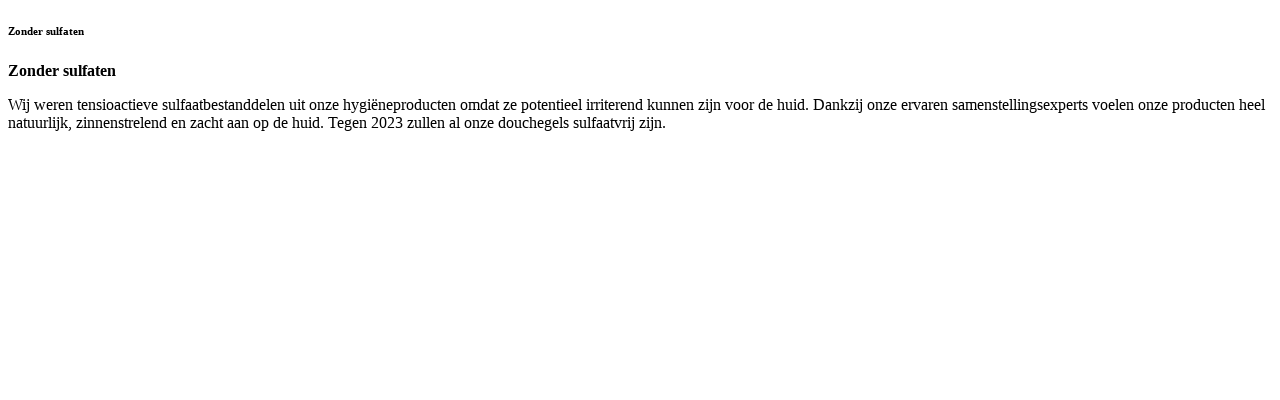

--- FILE ---
content_type: text/html;charset=UTF-8
request_url: https://www.yves-rocher.nl/p/engagementpopin/57214/2
body_size: 2427
content:
<!DOCTYPE html><html lang="en"
      xmlns="http://www.w3.org/1999/xhtml"
><head><meta name="robots" content="noindex, nofollow">
<script>(window.BOOMR_mq=window.BOOMR_mq||[]).push(["addVar",{"rua.upush":"false","rua.cpush":"true","rua.upre":"false","rua.cpre":"true","rua.uprl":"false","rua.cprl":"false","rua.cprf":"false","rua.trans":"SJ-3bb47486-d512-4e4a-8563-b9ec9140894c","rua.cook":"false","rua.ims":"false","rua.ufprl":"false","rua.cfprl":"false","rua.isuxp":"false","rua.texp":"norulematch","rua.ceh":"false","rua.ueh":"false","rua.ieh.st":"0"}]);</script>
                              <script>!function(e){var n="https://s.go-mpulse.net/boomerang/";if("False"=="True")e.BOOMR_config=e.BOOMR_config||{},e.BOOMR_config.PageParams=e.BOOMR_config.PageParams||{},e.BOOMR_config.PageParams.pci=!0,n="https://s2.go-mpulse.net/boomerang/";if(window.BOOMR_API_key="CKS27-L6P2A-QJ4MT-T7TZP-MX44J",function(){function e(){if(!o){var e=document.createElement("script");e.id="boomr-scr-as",e.src=window.BOOMR.url,e.async=!0,i.parentNode.appendChild(e),o=!0}}function t(e){o=!0;var n,t,a,r,d=document,O=window;if(window.BOOMR.snippetMethod=e?"if":"i",t=function(e,n){var t=d.createElement("script");t.id=n||"boomr-if-as",t.src=window.BOOMR.url,BOOMR_lstart=(new Date).getTime(),e=e||d.body,e.appendChild(t)},!window.addEventListener&&window.attachEvent&&navigator.userAgent.match(/MSIE [67]\./))return window.BOOMR.snippetMethod="s",void t(i.parentNode,"boomr-async");a=document.createElement("IFRAME"),a.src="about:blank",a.title="",a.role="presentation",a.loading="eager",r=(a.frameElement||a).style,r.width=0,r.height=0,r.border=0,r.display="none",i.parentNode.appendChild(a);try{O=a.contentWindow,d=O.document.open()}catch(_){n=document.domain,a.src="javascript:var d=document.open();d.domain='"+n+"';void(0);",O=a.contentWindow,d=O.document.open()}if(n)d._boomrl=function(){this.domain=n,t()},d.write("<bo"+"dy onload='document._boomrl();'>");else if(O._boomrl=function(){t()},O.addEventListener)O.addEventListener("load",O._boomrl,!1);else if(O.attachEvent)O.attachEvent("onload",O._boomrl);d.close()}function a(e){window.BOOMR_onload=e&&e.timeStamp||(new Date).getTime()}if(!window.BOOMR||!window.BOOMR.version&&!window.BOOMR.snippetExecuted){window.BOOMR=window.BOOMR||{},window.BOOMR.snippetStart=(new Date).getTime(),window.BOOMR.snippetExecuted=!0,window.BOOMR.snippetVersion=12,window.BOOMR.url=n+"CKS27-L6P2A-QJ4MT-T7TZP-MX44J";var i=document.currentScript||document.getElementsByTagName("script")[0],o=!1,r=document.createElement("link");if(r.relList&&"function"==typeof r.relList.supports&&r.relList.supports("preload")&&"as"in r)window.BOOMR.snippetMethod="p",r.href=window.BOOMR.url,r.rel="preload",r.as="script",r.addEventListener("load",e),r.addEventListener("error",function(){t(!0)}),setTimeout(function(){if(!o)t(!0)},3e3),BOOMR_lstart=(new Date).getTime(),i.parentNode.appendChild(r);else t(!1);if(window.addEventListener)window.addEventListener("load",a,!1);else if(window.attachEvent)window.attachEvent("onload",a)}}(),"".length>0)if(e&&"performance"in e&&e.performance&&"function"==typeof e.performance.setResourceTimingBufferSize)e.performance.setResourceTimingBufferSize();!function(){if(BOOMR=e.BOOMR||{},BOOMR.plugins=BOOMR.plugins||{},!BOOMR.plugins.AK){var n="true"=="true"?1:0,t="",a="bu56v5ax2w5m62kvpbca-f-2a228c327-clientnsv4-s.akamaihd.net",i="false"=="true"?2:1,o={"ak.v":"39","ak.cp":"1317137","ak.ai":parseInt("792293",10),"ak.ol":"0","ak.cr":9,"ak.ipv":4,"ak.proto":"h2","ak.rid":"bc3ee18c","ak.r":51095,"ak.a2":n,"ak.m":"a","ak.n":"essl","ak.bpcip":"13.59.234.0","ak.cport":59426,"ak.gh":"23.215.214.237","ak.quicv":"","ak.tlsv":"tls1.3","ak.0rtt":"","ak.0rtt.ed":"","ak.csrc":"-","ak.acc":"","ak.t":"1767209028","ak.ak":"hOBiQwZUYzCg5VSAfCLimQ==fLxUGq4G/ELpu0Gvo4xb6rVYJxVC8AJSKA+OXHjxKNFG16F3NTZW7Oaceh+0h8uR482gwXiBJ9ZG1LHcw5KDjBQ7d+txsoMd+35yDaP3epwNyF9cT2maWk/CNfWCVuycpd2DlihEpL2PSGzKxKq/9l4JcPElJ1UvQMqhrMlAvqPPpJZuuC6zY5Qs+5EvpYnM9UwBMk6FgWf1elNRv7boYIZek2DfPV5T8uROcHk/szMZA5HpcK1HrilEWmMIBqP5naHRXieWGnL1F+Ajtce/SuI4Zi8/hCmxcpWyotrM/fzvz5k+lFHre8/KXH/zjoWkxRImpAktg1PXtaP/X1Iups8/fkZZsBWTqWLYgfuq3P36wC6ssEb3AJ86KWGOBzWMDq56Dm32yAexbZ2D4EAO2P7vwB58qKwBGpunZIC8b3A=","ak.pv":"34","ak.dpoabenc":"","ak.tf":i};if(""!==t)o["ak.ruds"]=t;var r={i:!1,av:function(n){var t="http.initiator";if(n&&(!n[t]||"spa_hard"===n[t]))o["ak.feo"]=void 0!==e.aFeoApplied?1:0,BOOMR.addVar(o)},rv:function(){var e=["ak.bpcip","ak.cport","ak.cr","ak.csrc","ak.gh","ak.ipv","ak.m","ak.n","ak.ol","ak.proto","ak.quicv","ak.tlsv","ak.0rtt","ak.0rtt.ed","ak.r","ak.acc","ak.t","ak.tf"];BOOMR.removeVar(e)}};BOOMR.plugins.AK={akVars:o,akDNSPreFetchDomain:a,init:function(){if(!r.i){var e=BOOMR.subscribe;e("before_beacon",r.av,null,null),e("onbeacon",r.rv,null,null),r.i=!0}return this},is_complete:function(){return!0}}}}()}(window);</script></head><div id="ajax-wrapper"
        class="relative"
        data-device="desktop"
    ><body><div class="row flex-y_center flex_horizontal "
    ><h6
            class="modal__header modal-title flex-y_center flex-x_center  background_white width_90p m-b_XS p-b_XS"
            id="modal-title"
        >Zonder sulfaten</h6><div class="flex flex-x_center flex_vertical p_L width_100p" id="engagement-description"><p class="m-l_S"><p><strong>Zonder sulfaten</strong></p><p>Wij weren tensioactieve sulfaatbestanddelen uit onze hygiëneproducten omdat ze potentieel irriterend kunnen zijn voor de huid. Dankzij onze ervaren samenstellingsexperts voelen onze producten heel natuurlijk, zinnenstrelend en zacht aan op de huid. Tegen 2023 zullen al onze douchegels sulfaatvrij zijn.</p></p></div></div><script type="text/javascript"  src="/TSBA0dLvX/vTUtJTKZ/g/LY7bhXafE3ihS8NO/cEMlcQYB/UEUFBFZ/3Tls"></script></body></div><div hidden="hidden"
         id="ajax-error-message"
    ><div class="flex p_M text_word-break_break-word background_egg m-b_XL has-border border_grey"><span class="flex_shrink_0 height_XS width_XS m-r_default p_0 text-hide has-icon has-icon_crossmark has-icon_crossmark_white round background_ko"
></span><div
        class="bold p-t_S"
    >Er is iets fout gegaan, probeer het later nog eens.</div></div></div></html>

--- FILE ---
content_type: application/javascript
request_url: https://www.yves-rocher.nl/TSBA0dLvX/vTUtJTKZ/g/LY7bhXafE3ihS8NO/cEMlcQYB/UEUFBFZ/3Tls
body_size: 165818
content:
(function(){if(typeof Array.prototype.entries!=='function'){Object.defineProperty(Array.prototype,'entries',{value:function(){var index=0;const array=this;return {next:function(){if(index<array.length){return {value:[index,array[index++]],done:false};}else{return {done:true};}},[Symbol.iterator]:function(){return this;}};},writable:true,configurable:true});}}());(function(){mP();Ig6();jV6();var gJ=function Ph(vg,LV){var Zq=Ph;switch(vg){case z2:{var j1=LV[j0];var C1=Zt;for(var Tg=Zt;g8(Tg,j1.length);++Tg){var gE=gg(j1,Tg);if(g8(gE,RP)||pq(gE,tG))C1=kQ(C1,ZT);}return C1;}break;}};var qt=function lE(dh,fh){var BC=lE;var KT=cP(new Number(g2),PT);var bh=KT;KT.set(dh);for(dh;bh+dh!=f4;dh){switch(bh+dh){case tp:{dh-=xG;RJ[LE(typeof Et()[BE(Zt)],kQ('',[][[]]))?Et()[BE(p8)].call(null,KV,mQ(mQ([])),KE):Et()[BE(x1)](bK,R3,Jq)]=function(lT){return SQ.apply(this,[Vx,arguments]);};}break;case Gl:{dh-=jl;for(var f3=YQ[Kh];g8(f3,fh[Qq()[kd(Zt)].apply(null,[bg,x3])]);f3++){var Kd=fh[f3];if(Ut(Kd,null)&&Ut(Kd,undefined)){for(var Pt in Kd){if(GL[LE(typeof xC()[fQ(W3)],kQ([],[][[]]))?xC()[fQ(W3)].call(null,OK,H1,DP,d1,L7):xC()[fQ(Zt)](Th,IK,kV,G3,r8)][Et()[BE(cq)](If,mQ([]),DC)][LE(typeof Et()[BE(Ht)],kQ([],[][[]]))?Et()[BE(p8)].apply(null,[Es,nt,JK]):Et()[BE(ST)](fT,AJ,bd)].call(Kd,Pt)){dd[Pt]=Kd[Pt];}}}}}break;case VW:{GL[mT()[bJ(x1)](Vt,Qf,kV)][Gd()[AK(IP)].apply(null,[Bd,jV])]=function(sJ){M1.push(mt);var S7=Et()[BE(Tq)](ks,R3,lh);var LT=mT()[bJ(bd)].apply(null,[d1,Xt,zK]);var l3=GL[Gd()[AK(Rh)].call(null,vs,cJ)](sJ);for(var RQ,x8,v8=Zt,Sh=LT;l3[Qq()[kd(kV)].apply(null,[Zg,Hd])](x7(v8,Zt))||(Sh=Yg()[Wt(kV)](IK,ZT,vd,Gs,ft,ZT),b3(v8,ZT));S7+=Sh[Qq()[kd(kV)].call(null,Zg,Hd)](Eh(vd,Vg(RQ,Bg(JV,Qh(b3(v8,YQ[Kh]),YQ[p8])))))){x8=l3[Gd()[AK(wC)](rh,Is)](v8+=At(YQ[cq],YQ[ZT]));if(pq(x8,Qd)){throw new zC(Et()[BE(IP)](bC,cq,IP));}RQ=x7(It(RQ,JV),x8);}var bT;return M1.pop(),bT=S7,bT;};dh-=Xv;}break;case nG:{var QJ;return M1.pop(),QJ=dd,QJ;}break;case M4:{RJ[Ut(typeof Gd()[AK(Tq)],kQ('',[][[]]))?Gd()[AK(x1)](wg,t8):Gd()[AK(Zg)].call(null,qs,Dd)]=function(D1,t7){return SQ.apply(this,[zk,arguments]);};RJ[Ut(typeof sE()[dT(Kh)],kQ(Et()[BE(Tq)](Xq,mQ(ZT),lh),[][[]]))?sE()[dT(p8)].apply(null,[mQ(mQ({})),gt,YV,Mh,ZT,W3]):sE()[dT(cq)].call(null,W3,bd,BT,PJ,DQ,lC)]=Et()[BE(Tq)](Xq,mQ(mQ(ZT)),lh);var SC;return SC=RJ(RJ[Gd()[AK(Gf)].call(null,N3,XT)]=YQ[Kh]),M1.pop(),SC;}break;case Op:{RJ[LE(typeof Yg()[Wt(ZT)],kQ([],[][[]]))?Yg()[Wt(Kh)](v3,v7,s8,Rt,Ds,q8):Yg()[Wt(ZT)].call(null,IP,Bq,gT,wV,sq,ZT)]=function(P8,zJ){M1.push(fC);if(Eh(zJ,ZT))P8=RJ(P8);if(Eh(zJ,JV)){var DJ;return M1.pop(),DJ=P8,DJ;}if(Eh(zJ,YQ[ZT])&&LE(typeof P8,mT()[bJ(IP)](p8,mV,hf))&&P8&&P8[Yg()[Wt(Zt)].apply(null,[Bd,Bq,G3,vQ,TT,Tq])]){var VK;return M1.pop(),VK=P8,VK;}var Jj=GL[xC()[fQ(Zt)].call(null,Th,Kh,kV,H1,js)][Qq()[kd(x1)](HR,MV)](null);RJ[Et()[BE(x1)].call(null,wT,kV,Jq)](Jj);GL[xC()[fQ(Zt)](Th,ID,kV,p8,js)][sE()[dT(Zt)].call(null,kF,OA,GC,rZ,Ht,AA)](Jj,Et()[BE(KN)](Lf,rA,G3),SQ(b6,[mT()[bJ(AJ)].apply(null,[In,B7,Cz]),mQ(j0),Ut(typeof Et()[BE(Zt)],'undefined')?Et()[BE(Gf)].apply(null,[vE,zK,OA]):Et()[BE(p8)](I9,v3,Z5),P8]));if(Eh(zJ,Kh)&&X7(typeof P8,Ut(typeof Yg()[Wt(Zt)],kQ(Ut(typeof Et()[BE(p8)],kQ([],[][[]]))?Et()[BE(Tq)](Fp,OA,lh):Et()[BE(p8)](kR,tm,dc),[][[]]))?Yg()[Wt(p8)].apply(null,[lh,KN,xU,Rz,AT,kV]):Yg()[Wt(Kh)].apply(null,[rA,mQ([]),C5,vj,cU,sn])))for(var wZ in P8)RJ[Ut(typeof Et()[BE(IP)],kQ([],[][[]]))?Et()[BE(K9)](lq,KX,pB):Et()[BE(p8)](Gs,Ej,Jc)](Jj,wZ,function(Vj){return P8[Vj];}.bind(null,wZ));var KZ;return M1.pop(),KZ=Jj,KZ;};dh+=VG;}break;case H2:{dh-=tx;RJ[Et()[BE(K9)](I5,AN,pB)]=function(Uw,Qm,UZ){M1.push(Hm);if(mQ(RJ[Gd()[AK(x1)].apply(null,[wg,hw])](Uw,Qm))){GL[xC()[fQ(Zt)](Th,v3,kV,ZN,NB)][sE()[dT(Zt)].apply(null,[f5,p8,hU,rZ,Ht,VN])](Uw,Qm,SQ(b6,[mT()[bJ(AJ)](IK,tB,Cz),mQ(mQ(dx)),Ut(typeof Qq()[kd(kV)],kQ([],[][[]]))?Qq()[kd(Oj)].call(null,dz,j5):Qq()[kd(W3)](UF,lm),UZ]));}M1.pop();};}break;case k4:{var RJ=function(mn){M1.push(C5);if(ED[mn]){var SB;return SB=ED[mn][Gd()[AK(K9)](lA,JU)],M1.pop(),SB;}var xR=ED[mn]=SQ(b6,[mT()[bJ(KN)].call(null,W3,JX,sq),mn,Qq()[kd(Rh)](bc,Un),mQ(dx),Gd()[AK(K9)](lA,JU),{}]);D5[mn].call(xR[Gd()[AK(K9)](lA,JU)],xR,xR[Ut(typeof Gd()[AK(K9)],kQ([],[][[]]))?Gd()[AK(K9)](lA,JU):Gd()[AK(Zg)](vm,vF)],RJ);xR[Qq()[kd(Rh)].apply(null,[bc,Un])]=mQ(mQ({}));var YN;return YN=xR[Gd()[AK(K9)].apply(null,[lA,JU])],M1.pop(),YN;};dh+=hH;}break;case W6:{RJ[Qq()[kd(Ht)](rj,QX)]=function(YD){M1.push(XN);var qj=YD&&YD[Yg()[Wt(Zt)](Kh,TU,HM,vQ,Ow,Tq)]?function x9(){M1.push(xA);var mM;return mM=YD[Et()[BE(KN)].apply(null,[PV,nD,G3])],M1.pop(),mM;}:function TZ(){return YD;};RJ[Et()[BE(K9)](LB,kF,pB)](qj,LE(typeof sE()[dT(Zt)],'undefined')?sE()[dT(cq)](xj,Zt,t8,pX,CX,mQ(Zt)):sE()[dT(ZT)](In,Qz,Ww,hF,ZT,Bd),qj);var OM;return M1.pop(),OM=qj,OM;};dh+=dY;}break;case MS:{dh-=sG;M1.pop();}break;case A:{var ED={};M1.push(jw);RJ[Qq()[kd(Tq)](dD,fz)]=D5;dh-=F2;RJ[mT()[bJ(ST)].call(null,AJ,q5,B5)]=ED;}break;case GH:{var D5=fh[j0];dh-=mx;}break;case tk:{var lj=fh[j0];var HX=fh[dx];dh+=g4;M1.push(Rn);if(LE(lj,null)||LE(lj,undefined)){throw new (GL[Ut(typeof mT()[bJ(ZT)],kQ([],[][[]]))?mT()[bJ(bz)](OA,J7,GA):mT()[bJ(JV)](Gf,j5,TA)])(Gd()[AK(AJ)].call(null,d1,Lf));}var dd=GL[xC()[fQ(Zt)](Th,nt,kV,WA,r8)](lj);}break;case SG:{var nj=fh[j0];M1.push(hj);dh-=w2;this[Et()[BE(dz)].apply(null,[mN,Bq,qN])]=nj;M1.pop();}break;case k6:{var zC=function(nj){return lE.apply(this,[RG,arguments]);};M1.push(YU);if(LE(typeof GL[Gd()[AK(IP)](Bd,jV)],Gd()[AK(ST)](bw,XP))){var tA;return M1.pop(),tA=mQ(mQ(j0)),tA;}zC[Et()[BE(cq)](JX,mQ(ZT),DC)]=new (GL[Gd()[AK(bz)](TU,Ew)])();dh-=rY;zC[Et()[BE(cq)](JX,ZN,DC)][xC()[fQ(ZT)].apply(null,[OZ,mQ(mQ(Zt)),cq,AJ,rZ])]=Gd()[AK(bd)].apply(null,[NM,Sm]);}break;case Hv:{dh-=tS;return M1.pop(),Cw=ZB[VD],Cw;}break;case V2:{var DR=fh[j0];var DU=fh[dx];dh-=ZS;M1.push(RB);if(Ut(typeof GL[xC()[fQ(Zt)](Th,kV,kV,lF,HN)][Gd()[AK(KN)](lw,Cc)],Gd()[AK(ST)].apply(null,[bw,E8]))){GL[xC()[fQ(Zt)](Th,kM,kV,kV,HN)][sE()[dT(Zt)](dN,QB,AM,rZ,Ht,ZT)](GL[xC()[fQ(Zt)](Th,s8,kV,v7,HN)],Gd()[AK(KN)](lw,Cc),SQ(b6,[Et()[BE(Gf)](hV,mQ({}),OA),function(lj,HX){return lE.apply(this,[Hp,arguments]);},Et()[BE(AJ)].call(null,sg,JV,pR),mQ(j0),Ut(typeof Gd()[AK(p8)],'undefined')?Gd()[AK(dz)](Ej,s7):Gd()[AK(Zg)](LF,LU),mQ(j0)]));}(function(){return lE.apply(this,[q,arguments]);}());M1.pop();}break;case T6:{var ZB=fh[j0];var VD=fh[dx];var WD=fh[tW];M1.push(KX);GL[xC()[fQ(Zt)](Th,R3,kV,ID,QZ)][sE()[dT(Zt)](hX,bz,AZ,rZ,Ht,mj)](ZB,VD,SQ(b6,[Et()[BE(Gf)](Vc,bc,OA),WD,LE(typeof mT()[bJ(VN)],kQ([],[][[]]))?mT()[bJ(JV)](bc,pF,s5):mT()[bJ(AJ)].apply(null,[nt,lR,Cz]),mQ(Zt),Gd()[AK(dz)].call(null,Ej,hn),mQ(Zt),Et()[BE(AJ)].apply(null,[Mj,f5,pR]),mQ(Zt)]));dh+=vW;var Cw;}break;case wP:{var Vz=fh[j0];M1.push(sN);var J5=SQ(b6,[LE(typeof mT()[bJ(AJ)],kQ('',[][[]]))?mT()[bJ(JV)].apply(null,[HM,xU,M7]):mT()[bJ(kM)].apply(null,[bd,FL,fj]),Vz[Zt]]);dh-=DG;WB(ZT,Vz)&&(J5[Qq()[kd(lF)](dZ,AE)]=Vz[ZT]),WB(Kh,Vz)&&(J5[Et()[BE(Tz)](R8,cq,lC)]=Vz[Kh],J5[Et()[BE(bc)](J3,ST,Nn)]=Vz[p8]),this[Ut(typeof Yg()[Wt(x1)],'undefined')?Yg()[Wt(dz)].call(null,ST,rn,IP,kD,n5,Tq):Yg()[Wt(Kh)].apply(null,[bg,A5,WA,QF,s8,YB])][Gd()[AK(Zt)](rA,qE)](J5);M1.pop();}break;case VG:{var Hj=fh[j0];M1.push(vR);dh+=Pl;var sB=Hj[mT()[bJ(R5)].apply(null,[KM,VQ,jn])]||{};sB[Qq()[kd(Bq)].call(null,zK,YT)]=Gd()[AK(tm)](bz,GE),delete sB[Gd()[AK(45)].call(null,156,1502)],Hj[mT()[bJ(R5)](Zt,VQ,jn)]=sB;M1.pop();}break;case Yp:{var hD=fh[j0];var GB=fh[dx];var gF=fh[tW];M1.push(lh);GL[Ut(typeof xC()[fQ(nt)],kQ([],[][[]]))?xC()[fQ(Zt)].apply(null,[Th,mQ(mQ(Zt)),kV,R3,Nn]):xC()[fQ(W3)](qZ,Qz,Wm,p8,zK)][sE()[dT(Zt)](HM,IN,CN,rZ,Ht,mQ(mQ({})))](hD,GB,SQ(b6,[Et()[BE(Gf)](FN,Tz,OA),gF,mT()[bJ(AJ)](mQ(mQ(Zt)),K5,Cz),mQ(Zt),Gd()[AK(dz)](Ej,pj),mQ(Zt),Et()[BE(AJ)](gU,ZN,pR),mQ(Zt)]));var mB;return M1.pop(),mB=hD[GB],mB;}break;case rY:{var Om=fh[j0];dh+=Dp;M1.push(P5);var QA=SQ(b6,[mT()[bJ(kM)](mQ(mQ([])),CE,fj),Om[Zt]]);WB(s4[LE(typeof xC()[fQ(K9)],'undefined')?xC()[fQ(W3)](AJ,AN,GN,QB,xF):xC()[fQ(OA)].call(null,tw,In,p8,Zt,OU)](),Om)&&(QA[Qq()[kd(lF)](dZ,Dg)]=Om[ZT]),WB(YQ[In],Om)&&(QA[LE(typeof Et()[BE(W3)],kQ([],[][[]]))?Et()[BE(p8)].call(null,bR,gX,Mn):Et()[BE(Tz)](kE,H1,lC)]=Om[YQ[In]],QA[LE(typeof Et()[BE(Bd)],kQ([],[][[]]))?Et()[BE(p8)](Cm,f5,dB):Et()[BE(bc)].call(null,ng,Zt,Nn)]=Om[p8]),this[Yg()[Wt(dz)](AJ,d1,G3,kD,rm,Tq)][Gd()[AK(Zt)](rA,CC)](QA);M1.pop();}break;case D4:{dh+=SG;var tN=fh[j0];M1.push(MA);var Gm=tN[mT()[bJ(R5)](mQ([]),H7,jn)]||{};Gm[Qq()[kd(Bq)](zK,gV)]=Gd()[AK(tm)](bz,r1),delete Gm[Gd()[AK(45)](156,1573)],tN[mT()[bJ(R5)](VN,H7,jn)]=Gm;M1.pop();}break;}}};function mP(){s4=Object['\x63\x72\x65\x61\x74\x65']({});if(typeof window!==[]+[][[]]){GL=window;}else if(typeof global!==''+[][[]]){GL=global;}else{GL=this;}}var nn=function(PR){return -PR;};var At=function(Lc,OD){return Lc/OD;};var bF=function(){return ["\x6c\x65\x6e\x67\x74\x68","\x41\x72\x72\x61\x79","\x63\x6f\x6e\x73\x74\x72\x75\x63\x74\x6f\x72","\x6e\x75\x6d\x62\x65\x72"];};var F5=function(){return FX.apply(this,[Fk,arguments]);};var bZ=function(){return FX.apply(this,[Pk,arguments]);};var O9=function(){return xn.apply(this,[Pk,arguments]);};var XA=function(){var YX;if(typeof GL["window"]["XMLHttpRequest"]!=='undefined'){YX=new (GL["window"]["XMLHttpRequest"])();}else if(typeof GL["window"]["XDomainRequest"]!=='undefined'){YX=new (GL["window"]["XDomainRequest"])();YX["onload"]=function(){this["readyState"]=4;if(this["onreadystatechange"] instanceof GL["Function"])this["onreadystatechange"]();};}else{YX=new (GL["window"]["ActiveXObject"])('Microsoft.XMLHTTP');}if(typeof YX["withCredentials"]!=='undefined'){YX["withCredentials"]=true;}return YX;};var gg=function(xZ,Nj){return xZ[FB[p8]](Nj);};var ON=function(){if(GL["Date"]["now"]&&typeof GL["Date"]["now"]()==='number'){return GL["Date"]["now"]();}else{return +new (GL["Date"])();}};var SM=function(){return G9.apply(this,[Vx,arguments]);};var BZ=function T5(EZ,JF){'use strict';var Xj=T5;switch(EZ){case VG:{var bU=JF[j0];var SD=JF[dx];var ZF=JF[tW];M1.push(OX);try{var IZ=M1.length;var zU=mQ(mQ(j0));var cn;return cn=SQ(b6,[Ut(typeof Qq()[kd(IK)],'undefined')?Qq()[kd(Bq)](zK,q8):Qq()[kd(W3)].apply(null,[mR,hR]),Gd()[AK(tm)].call(null,bz,z8),Gd()[AK(G3)](DC,Og),bU.call(SD,ZF)]),M1.pop(),cn;}catch(GX){M1.splice(Bg(IZ,ZT),Infinity,OX);var hB;return hB=SQ(b6,[Ut(typeof Qq()[kd(kV)],kQ('',[][[]]))?Qq()[kd(Bq)](zK,q8):Qq()[kd(W3)](sR,sM),sE()[dT(K9)](mQ([]),Uj,qD,w7,W3,WA),Gd()[AK(G3)](DC,Og),GX]),M1.pop(),hB;}M1.pop();}break;case dx:{return this;}break;case tW:{var fZ=JF[j0];var hM;M1.push(Vt);return hM=SQ(b6,[Ut(typeof xC()[fQ(HM)],'undefined')?xC()[fQ(x1)](B5,bd,Zg,KX,Jq):xC()[fQ(W3)](CU,G3,KR,zK,CM),fZ]),M1.pop(),hM;}break;case k0:{return this;}break;case zl:{return this;}break;case Hp:{M1.push(Sm);var OF;return OF=mT()[bJ(N3)].call(null,x1,HV,N3),M1.pop(),OF;}break;case jW:{var pn=JF[j0];M1.push(AN);var jX=GL[xC()[fQ(Zt)].apply(null,[Th,bc,kV,W3,bD])](pn);var F9=[];for(var Xw in jX)F9[Gd()[AK(Zt)].call(null,rA,JA)](Xw);F9[Et()[BE(G3)](YU,mQ({}),sD)]();var UU;return UU=function KF(){M1.push(km);for(;F9[Qq()[kd(Zt)](bg,b7)];){var FZ=F9[Et()[BE(Qz)](W5,wR,ST)]();if(WB(FZ,jX)){var EU;return KF[Et()[BE(Gf)](Ud,x1,OA)]=FZ,KF[Et()[BE(lC)](Eg,mQ(mQ([])),EX)]=mQ(ZT),M1.pop(),EU=KF,EU;}}KF[Et()[BE(lC)](Eg,rh,EX)]=mQ(Zt);var kX;return M1.pop(),kX=KF,kX;},M1.pop(),UU;}break;case A6:{M1.push(RX);this[Et()[BE(lC)](O1,mQ({}),EX)]=mQ(Zt);var FA=this[Yg()[Wt(dz)](kM,Tz,TU,kD,zj,Tq)][Zt][mT()[bJ(R5)].call(null,d1,UC,jn)];if(LE(LE(typeof sE()[dT(K9)],kQ([],[][[]]))?sE()[dT(cq)].call(null,kV,p8,dU,IU,Sw,B5):sE()[dT(K9)](AA,Cn,zj,w7,W3,QB),FA[Qq()[kd(Bq)].call(null,zK,DK)]))throw FA[Gd()[AK(G3)].apply(null,[DC,rJ])];var sm;return sm=this[Qq()[kd(f5)](Sn,Ks)],M1.pop(),sm;}break;case L2:{var pM=JF[j0];M1.push(AF);var tj;return tj=pM&&fN(Ut(typeof Gd()[AK(rn)],kQ('',[][[]]))?Gd()[AK(ST)].apply(null,[bw,ZC]):Gd()[AK(Zg)].apply(null,[lX,zZ]),typeof GL[Et()[BE(Ht)](nQ,kV,H1)])&&LE(pM[LE(typeof Gd()[AK(ZN)],kQ([],[][[]]))?Gd()[AK(Zg)].call(null,jU,rZ):Gd()[AK(ZT)].call(null,vF,LK)],GL[Et()[BE(Ht)](nQ,Uj,H1)])&&Ut(pM,GL[Ut(typeof Et()[BE(WZ)],kQ('',[][[]]))?Et()[BE(Ht)].apply(null,[nQ,mQ({}),H1]):Et()[BE(p8)](Nm,P9,N9)][Ut(typeof Et()[BE(Rh)],'undefined')?Et()[BE(cq)].apply(null,[PC,Sc,DC]):Et()[BE(p8)].call(null,Tn,bg,AR)])?Gd()[AK(gT)].apply(null,[JD,ms]):typeof pM,M1.pop(),tj;}break;case mp:{var kw=JF[j0];return typeof kw;}break;case fx:{var TN=JF[j0];var Pz=JF[dx];var Jz=JF[tW];M1.push(Az);TN[Pz]=Jz[Et()[BE(Gf)](PU,mQ(Zt),OA)];M1.pop();}break;}};var Xz=function(dF){if(dF===undefined||dF==null){return 0;}var SU=dF["toLowerCase"]()["replace"](/[^0-9]+/gi,'');return SU["length"];};var z7=function(On){return void On;};var CA=function RF(LD,UN){var S5=RF;while(LD!=rS){switch(LD){case Tl:{return pD;}break;case U0:{var vz=UN[j0];var dM=kQ([],[]);LD+=Gx;for(var X5=Bg(vz.length,ZT);lB(X5,Zt);X5--){dM+=vz[X5];}return dM;}break;case Kk:{LD+=RG;if(lB(gM,Zt)){do{var lc=b3(Bg(kQ(gM,kj),M1[Bg(M1.length,ZT)]),G5.length);var JM=gg(cw,gM);var qB=gg(G5,lc);Iz+=hA(z4,[Eh(x7(RU(JM),RU(qB)),x7(JM,qB))]);gM--;}while(lB(gM,Zt));}}break;case z2:{var Mz=UN[j0];dw.OG=RF(U0,[Mz]);LD+=lx;while(g8(dw.OG.length,lL))dw.OG+=dw.OG;}break;case Tk:{LD=rS;return hA(g6,[D9]);}break;case A6:{M1.push(Gc);SA=function(Rj){return RF.apply(this,[z2,arguments]);};LD+=TO;dw(c5,cN);M1.pop();}break;case rH:{return wN;}break;case Hp:{var jR=UN[j0];var pD=kQ([],[]);LD+=X0;var bN=Bg(jR.length,ZT);if(lB(bN,Zt)){do{pD+=jR[bN];bN--;}while(lB(bN,Zt));}}break;case hP:{LD+=AW;for(var Bj=Bg(gz.length,ZT);lB(Bj,Zt);Bj--){var Nz=b3(Bg(kQ(Bj,CF),M1[Bg(M1.length,ZT)]),IM.length);var sw=gg(gz,Bj);var dR=gg(IM,Nz);D9+=hA(z4,[Eh(RU(Eh(sw,dR)),x7(sw,dR))]);}}break;case O:{var DX=UN[j0];LD+=Bv;DA.NH=RF(Hp,[DX]);while(g8(DA.NH.length,R2))DA.NH+=DA.NH;}break;case bk:{return G9(fx,[Iz]);}break;case N2:{M1.push(xc);vw=function(rw){return RF.apply(this,[O,arguments]);};DA(Oj,TA,Sj);LD=rS;M1.pop();}break;case VG:{var B9=UN[j0];LD+=vp;var CF=UN[dx];var IM=PD[Nw];var D9=kQ([],[]);var gz=PD[B9];}break;case zk:{var Zz=UN[j0];var kj=UN[dx];var G5=JZ[Am];var Iz=kQ([],[]);var cw=JZ[Zz];LD+=Tk;var gM=Bg(cw.length,ZT);}break;case JY:{var qU=UN[j0];var wN=kQ([],[]);var QN=Bg(qU.length,ZT);LD=rH;if(lB(QN,Zt)){do{wN+=qU[QN];QN--;}while(lB(QN,Zt));}}break;case cW:{LD=rS;var tR=UN[j0];lD.kp=RF(JY,[tR]);while(g8(lD.kp.length,k5))lD.kp+=lD.kp;}break;case Fk:{M1.push(OB);LD=rS;FR=function(qR){return RF.apply(this,[cW,arguments]);};lD.apply(null,[JD,jD]);M1.pop();}break;}}};var fD=function Oc(AX,RD){'use strict';var hN=Oc;switch(AX){case z2:{var MU=RD[j0];var BD=RD[dx];var cB=RD[tW];return MU[BD]=cB;}break;case Ux:{var kZ=RD[j0];var cF=RD[dx];var jM=RD[tW];M1.push(qA);try{var Cj=M1.length;var Fn=mQ({});var Dn;return Dn=SQ(b6,[Qq()[kd(Bq)](zK,KJ),Gd()[AK(tm)].call(null,bz,xV),LE(typeof Gd()[AK(bc)],kQ([],[][[]]))?Gd()[AK(Zg)](jn,b5):Gd()[AK(G3)](DC,q1),kZ.call(cF,jM)]),M1.pop(),Dn;}catch(fF){M1.splice(Bg(Cj,ZT),Infinity,qA);var sU;return sU=SQ(b6,[Qq()[kd(Bq)](zK,KJ),sE()[dT(K9)].call(null,mQ({}),bz,RL,w7,W3,mj),Gd()[AK(G3)].call(null,DC,q1),fF]),M1.pop(),sU;}M1.pop();}break;case G:{return this;}break;case YW:{var pA=RD[j0];M1.push(fM);var kA;return kA=SQ(b6,[xC()[fQ(x1)].apply(null,[B5,Bq,Zg,bg,mU]),pA]),M1.pop(),kA;}break;case b6:{return this;}break;case Nk:{return this;}break;case JY:{M1.push(x5);var JR;return JR=mT()[bJ(N3)](mQ([]),TC,N3),M1.pop(),JR;}break;case fx:{var gZ=RD[j0];M1.push(vn);var wF=GL[LE(typeof xC()[fQ(Kh)],kQ(Et()[BE(Tq)](lG,hX,lh),[][[]]))?xC()[fQ(W3)].call(null,Gn,AJ,N3,p8,KU):xC()[fQ(Zt)](Th,nt,kV,zK,En)](gZ);var pU=[];for(var Wn in wF)pU[Ut(typeof Gd()[AK(jw)],'undefined')?Gd()[AK(Zt)](rA,Ag):Gd()[AK(Zg)](sM,MM)](Wn);pU[Et()[BE(G3)](UM,mQ(ZT),sD)]();var lM;return lM=function mw(){M1.push(wX);for(;pU[Qq()[kd(Zt)].apply(null,[bg,pT])];){var fw=pU[Et()[BE(Qz)](IV,p8,ST)]();if(WB(fw,wF)){var IF;return mw[Et()[BE(Gf)](th,p8,OA)]=fw,mw[Et()[BE(lC)].apply(null,[l1,TU,EX])]=mQ(ZT),M1.pop(),IF=mw,IF;}}mw[Et()[BE(lC)].call(null,l1,mQ(mQ(Zt)),EX)]=mQ(Zt);var Hz;return M1.pop(),Hz=mw,Hz;},M1.pop(),lM;}break;case qp:{M1.push(X9);this[Ut(typeof Et()[BE(Tq)],kQ('',[][[]]))?Et()[BE(lC)](ss,Ht,EX):Et()[BE(p8)](kF,zK,bX)]=mQ(Zt);var Bw=this[Yg()[Wt(dz)](VN,Vt,N3,kD,PU,Tq)][Zt][mT()[bJ(R5)](TU,jg,jn)];if(LE(sE()[dT(K9)](W3,pz,PU,w7,W3,gX),Bw[Ut(typeof Qq()[kd(SX)],'undefined')?Qq()[kd(Bq)].apply(null,[zK,Wg]):Qq()[kd(W3)].call(null,VX,c5)]))throw Bw[Gd()[AK(G3)].call(null,DC,FK)];var Kc;return Kc=this[Ut(typeof Qq()[kd(Sc)],kQ('',[][[]]))?Qq()[kd(f5)](Sn,M6):Qq()[kd(W3)](TF,Pw)],M1.pop(),Kc;}break;case Ql:{var Bm=RD[j0];M1.push(ER);var dn;return dn=Bm&&fN(LE(typeof Gd()[AK(N7)],kQ([],[][[]]))?Gd()[AK(Zg)](Q9,Fz):Gd()[AK(ST)].apply(null,[bw,cg]),typeof GL[Et()[BE(Ht)].apply(null,[wB,mQ(mQ(Zt)),H1])])&&LE(Bm[Gd()[AK(ZT)].apply(null,[vF,Yj])],GL[Et()[BE(Ht)].apply(null,[wB,Gf,H1])])&&Ut(Bm,GL[Et()[BE(Ht)](wB,mQ(mQ(Zt)),H1)][Et()[BE(cq)](U3,ZT,DC)])?Ut(typeof Gd()[AK(rj)],kQ([],[][[]]))?Gd()[AK(gT)].apply(null,[JD,As]):Gd()[AK(Zg)](zD,In):typeof Bm,M1.pop(),dn;}break;case j0:{var OR=RD[j0];return typeof OR;}break;}};var s4;var LE=function(PB,tM){return PB===tM;};var LM=function(){return ["\x6c\x65\x6e\x67\x74\x68","\x41\x72\x72\x61\x79","\x63\x6f\x6e\x73\x74\x72\x75\x63\x74\x6f\x72","\x6e\x75\x6d\x62\x65\x72"];};var BM=function(hz){return GL["unescape"](GL["encodeURIComponent"](hz));};var fN=function(Dz,QR){return Dz==QR;};var kU=function(cR){var Lm=cR[0]-cR[1];var wj=cR[2]-cR[3];var g5=cR[4]-cR[5];var YM=GL["Math"]["sqrt"](Lm*Lm+wj*wj+g5*g5);return GL["Math"]["floor"](YM);};var vD=function(Zn){var bM=['text','search','url','email','tel','number'];Zn=Zn["toLowerCase"]();if(bM["indexOf"](Zn)!==-1)return 0;else if(Zn==='password')return 1;else return 2;};var hA=function p9(zA,Qn){var Pm=p9;do{switch(zA){case tS:{zA=rH;var gN=Bg(sA.length,ZT);}break;case Fx:{return G9(N2,[Y5]);}break;case rH:{if(lB(gN,Zt)){do{var kn=b3(Bg(kQ(gN,rz),M1[Bg(M1.length,ZT)]),fm.length);var Bn=gg(sA,gN);var t5=gg(fm,kn);Y5+=p9(z4,[x7(Eh(RU(Bn),t5),Eh(RU(t5),Bn))]);gN--;}while(lB(gN,Zt));}zA=Fx;}break;case HH:{zA=D4;while(lB(U5,Zt)){rR+=ZZ[U5];U5--;}return rR;}break;case p4:{var LR=Qn[j0];zA=tS;var rz=Qn[dx];var cA=Qn[tW];var fm=WX[HD];var Y5=kQ([],[]);var sA=WX[cA];}break;case dx:{var ZZ=Qn[j0];var rR=kQ([],[]);var U5=Bg(ZZ.length,ZT);zA+=tl;}break;case N2:{var E9=Qn[j0];JN.L6=p9(dx,[E9]);zA=D4;while(g8(JN.L6.length,DC))JN.L6+=JN.L6;}break;case SY:{M1.push(Xn);wz=function(NR){return p9.apply(this,[N2,arguments]);};zA=D4;FX(tW,[c7,mQ([]),UB]);M1.pop();}break;case O:{zA=D4;lU=[W3,nn(p8),nn(Kh),JV,nn(Bd),Tz,kV,nn(Kh),[kV],nn(Rh),nn(kV),nn(KN),bd,nn(Kh),Zg,nn(x1),Oj,nn(Am),[Zg],dz,nn(Oj),x1,nn(ST),nn(v3),lF,Bd,nn(p8),nn(cq),Rh,kV,nn(Kh),Oj,Zt,nn(Zg),nn(ZT),nn(IP),Ej,nn(Zg),x1,kV,nn(W3),nn(Kh),nn(Gf),kV,nn(Kh),Bq,nn(lh),Rh,nn(K9),AJ,nn(Kh),nn(x1),Gf,nn(p8),Ej,AJ,Gf,nn(p8),K9,nn(W3),nn(tm),kM,Zt,nn(Kh),nn(p8),nn(cq),p8,AJ,nn(Oj),nn(IP),nn(Ht),nn(W3),KN,nn(K9),Zt,Kh,bd,nn(bd),JV,Oj,nn(Kh),Gf,nn(bz),bz,nn(Gf),Zg,nn(Zg),JV,[kV],Zg,Cn,ZT,nn(W3),IP,nn(Rh),JV,nn(d1),lC,QB,nn(p8),JV,nn(cq),nn(Ht),x1,nn(gX),bc,TU,Zg,cq,nn(Oj),x1,[Zt],nn(R5),G3,Zt,nn(p8),p8,nn(Zg),Gf,nn(dz),Zg,nn(bc),[p8],Cn,nn(QB),nn(Gf),dz,nn(cq),nn(dz),ST,nn(x1),nn(cq),Rh,nn(Ht),kV,Rh,nn(bz),kV,Rh,kV,nn(f5),IP,x1,nn(W3),Zg,W3,nn(Rh),nn(Oj),dz,[ZT],nn(Ej),dz,nn(cq),AJ,nn(cq),nn(Qz),Bd,nn(x1),ZT,Tq,nn(Zg),nn(ZT),Gf,nn(Rh),Zt,nn(lF),OA,nn(Ht),Zg,nn(Zg),Rh,nn(W3),K9,nn(JV),ZT,nn(dz),ST,Kh,nn(Vt),HM,nn(ST),Kh,JV,nn(Kh),W3,nn(Zg),nn(Zg),KN,nn(ZT),JV,nn(Zg),nn(kV),nn(kV),Kh,Ht,nn(KN),W3,nn(Zg),x1,nn(Zg),nn(Kh),nn(ZT),nn(AJ),nn(p8),nn(OA),W3,kV,dz,Rh,nn(Tq),ZT,x1,nn(x1),x1,nn(Ht),Rh,kV,nn(Gf),p8,Tq,ZT,nn(dz),dz,ZT,nn(Kh),p8,Zt,nn(Zg),Kh,nn(kV),Oj,nn(Sc),dN,nn(Kh),dz,nn(ST),W3,nn(zw),mZ,dz,Zt,[W3],cq,dz,JV,nn(W3),nn(Kh),ST,nn(Oj),nn(p8),xj,nn(KN),nn(Bd),ZT,ST,nn(x1),nn(kV),Kh,Tq,p8,nn(Rh),nn(cq),Rh,kV,nn(dz),dz,[ZT],N3,nn(W3),nn(x1),nn(P9),nn(tm),nn(x1),K9,nn(JV),nn(cq),Rh,nn(Ht),Kh,W3,W3,Cn,nn(W3),nn(Am),nn(AJ),nn(p8),W3,W3,nn(x1),JV,Kh,Zg,nn(ST),nn(In),gT,[W3],Rh,ZT,ZT,ZT,nn(ZT),nn(Rh),Zg,Oj,nn(kV),nn(Rh),Ht,Zt,Cn,nn(W3),nn(Bq),Zt,Zt,nn(Gf),ST,ZT,nn(ZT),nn(cq),Kh,p8,Oj,nn(HM),qN,nn(ZT),nn(Ht),AJ,nn(W3),nn(JV),nn(W3),nn(P9),nn(ZT),R7,nn(Tq),nn(p8),nn(Rh),nn(Ht),Cn,nn(Tq),p8,kV,nn(x1),nn(HM),C5,Zt,nn(ST),Ej,Tq,nn(x1),ZT,nn(dz),Kh,JV,Kh,x1,nn(ST),Rh,K9,nn(p8),p8,p8,nn(Qz),[p8],[Zt],nn(f5),AJ,Gf,ZT,nn(W3),nn(P9),qN,nn(cq),dz,ZT,nn(p8),nn(x1),Zt,x1,nn(x1),Ht,nn(Ht),Gf,Zg,x1,nn(Oj),ZT,p8,Zg,Zg,Rh,W3,nn(qN),Gf,Rh,nn(Tq),Oj,p8,nn(Kh),nn(AJ),kV,nn(Kh),nn(JV),Zg,nn(ZT),nn(Rh),nn(wC),Tz,nn(JV),nn(Oj),p8,x1,HM,Rh,nn(Rh),x1,nn(ST),dz,nn(W3),p8,nn(gX),ZN,Tq,nn(wR),mZ,Oj,kV,nn(x1),nn(cq),p8,bz,nn(jF),gX,p8,nn(Zg),Zt,nn(W3),W3,nn(Zg),nn(AJ),nn(p8),Rh,nn(Kh),Oj,nn(lC),Kh,nn(ST),x1,bz,Zt,x1,nn(qz),tm,nn(ZT),Zt,nn(Rh),nn(Kh),ST,[ZT],K9,nn(ZT),nn(JV),p8,Rh,nn(W3),nn(bc),bc,nn(K9),JV,p8,nn(gT),lF,Zt,Ht,nn(x1),Ht,Zt,ST,nn(Kh),nn(kV),nn(Cn),Bq,IP,nn(Kh),Gf,nn(VN),lC,nn(p8),W3,nn(W3),W3,W3,nn(Rh),nn(Oj),nn(bd),wC,Zg,cq,ZT,nn(kV),nn(x1),K9,nn(JV),nn(Oj),ST,nn(Tq)];}break;case BO:{return [[qz,Zt,nn(cq),nn(Zg),nn(bz),ST,Ej],[nn(Oj),kV,nn(ZT)],[],[Cn,Oj,cq,nn(K9)],[],[nn(Gf),JV,p8],[nn(JV),Gf,nn(Kh)],[p8,cq,dz],[]];}break;case jk:{var Gj=Zt;zA=sP;while(g8(Gj,CZ.length)){var qF=gg(CZ,Gj);var Em=gg(lD.kp,DZ++);U7+=p9(z4,[Eh(RU(Eh(qF,Em)),x7(qF,Em))]);Gj++;}}break;case sP:{zA-=vH;return U7;}break;case bH:{NN=[nn(x1),Rh,nn(Tq),ZT,x1,nn(x1),x1,nn(v7),[Gf],nn(bd),Cn,K9,nn(Kh),p8,nn(cq),nn(Zg),Gf,nn(Gf),nn(ZT),Zt,R5,nn(W3),nn(qN),lC,nn(Rh),cq,nn(cq),Oj,[W3],nn(v3),jw,JV,nn(Kh),ZT,nn(d1),gX,nn(x1),Gf,ZT,nn(p8),nn(cq),nn(bg),mZ,nn(mZ),mj,Kh,nn(Rh),cq,nn(cq),Oj,[W3],nn(v3),rA,nn(bz),Oj,Rh,nn(KN),nn(gt),Cn,nn(QB),ST,nn(bc),AJ,nn(ZT),nn(lC),TU,W3,nn(Rh),Rh,nn(x1),ZT,Tq,nn(Zg),nn(ZT),nn(IP),In,Rh,nn(Ht),Kh,W3,AJ,Bd,kV,nn(Gf),x1,[Ht],p8,nn(KM),nn(JV),nn(W3),Tq,nn(qN),bz,cq,nn(JV),Tq,kV,nn(ZT),nn(v7),x1,lC,ST,[W3],K9,nn(ZT),nn(JV),p8,Rh,nn(W3),nn(TU),ST,AJ,Zt,cq,nn(JV),p8,nn(Ht),nn(Kh),Gf,nn(Vt),ST,Zg,nn(Zg),JV,nn(JV),Gf,nn(Kh),Zg,nn(C5),TU,nn(cq),p8,ZT,x1,nn(tm),Bd,p8,nn(C5),R5,nn(ZT),nn(W3),ZT,nn(ZT),cq,ZT,[Gf],ZT,[W3],xj,p8,nn(Rh),nn(cq),Rh,kV,nn(dz),[x1],nn(R5),nn(Bq),mj,nn(ZT),p8,Kh,nn(Kh),nn(ST),JV,Oj,nn(IK),Zt,ZT,nn(ZT),Zt,Zt,Oj,nn(Gf),JV,IP,nn(Ht),Gf,nn(VN),qN,JV,nn(VN),Cn,nn(dz),dz,nn(Gf),nn(Gf),kV,nn(Kh),Bq,nn(TU),Tq,Rh,nn(p8),p8,Zt,nn(p8),Tq,ZT,nn(Qz),qz,nn(Zg),nn(Oj),ST,nn(Oj),kV,nn(ZT),W3,nn(Oj),x1,nn(Zg),Ht,nn(IP),kV,nn(Kh),nn(Kh),x1,JV,nn(bz),AJ,Tq,[Ht],nn(zK),lC,nn(G3),G3,nn(G3),ZT,Rh,nn(W3),nn(cq),nn(ZT),kV,nn(f5),IP,wC,nn(VN),OA,kV,nn(AJ),W3,nn(Ej),qN,nn(kV),W3,kV,nn(ZT),JV,Tq,W3,JV,nn(Zg),nn(cq),nn(kV),Zt,kV,Ht,nn(f5),lC,nn(Oj),ST,nn(Rh),nn(Zg),Kh,Oj,nn(C5),nt,Zt,nn(Rh),x1,nn(qN),KN,Gf,nn(x1),Zt,Rh,nn(bz),nn(AJ),nn(p8),W3,W3,nn(R7),cq,nn(W3),ZT,cq,nn(W3),ZT,cq,p8,nn(Ht),p8,W3,W3,nn(Zg),nn(AJ),nn(p8),Rh,nn(Kh),Oj,Kh,[Zt],nn(JV),ST,kV,p8,[Zt],KN,nn(x1),nn(cq),Tq,W3,Tq,nn(p8),nn(Gf),dz,nn(ST),W3,nn(lF),kM,nn(bz),Kh,Oj,cq,nn(Oj),kV,nn(ZT),Zg,nn(W3),nn(Kh),Zg,nn(R5),Bd,kV,nn(Kh),nn(Rh),nn(cq),Ht,Kh,Zt,Kh,Ht,Zt,[ZT],nn(Sc),rn,ST,nn(ST),Rh,kV,nn(ZT),ZT,nn(Oj),Rh,nn(Rh),nn(Rh),P9,p8,nn(x1),nn(Tq),nn(Kh),Zg,nn(x1),Oj,Zg,Rh,W3,ZT,nn(Kh),nn(Rh),W3,nn(Zg),nn(W3),kV,nn(AJ),W3,nn(p8),Ht,nn(p8),dz,nn(dz),Zt,nn(Oj),W3,nn(p8),ZT,nn(Rh),s8,nn(s8),Uj,dz,nn(x1),dz,[W3],nn(v3),dN,K9,nn(Oj),ZT,nn(JV),nn(AN),k5,Rh,bz,nn(Zg),ST,nn(x1),nn(ZT),nn(x1),[K9],W3,nn(Tq),ZT,dz,nn(Bd),wC,Rh,nn(Ht),JV,AN,Oj,nn(pz),nn(ST),x1,nn(Tq),Oj,nn(Kh),nn(W3),K9,nn(cq),p8,x1,nn(ZT),nn(Gf),ZT,Oj,nn(K9),Zt,Ej,nn(AJ),nn(p8),Kh,Ht,nn(Rh),x1,nn(ST),x1,nn(dz),IP,nn(KN),Gf,nn(Rh),Zg,cq,nn(bz),Zg,Gf,nn(Zg),nn(Oj),nn(ST),Zg,nn(G3),tm,nn(Oj),ZT,Cn,nn(Cn),nn(Oj),nn(bc),zK,lh,nn(Rh),dz,nn(cq),nn(bc),lF,nn(K9),AJ,x1,cq,nn(x1),nn(kV),Kh,nn(Ht),[K9],nn(Vt),dz,Kh,Kh,Tq,ZT,nn(Kh),nn(ST),[x1],nn(ZT),nn(ZT),Kh,kV,nn(Kh),nn(Ht),JV,Kh,Zg,nn(ST)];zA+=c0;}break;case z4:{zA+=O2;var Vm=Qn[j0];if(Zw(Vm,RS)){return GL[FB[Kh]][FB[ZT]](Vm);}else{Vm-=wS;return GL[FB[Kh]][FB[ZT]][FB[Zt]](null,[kQ(Vg(Vm,Tq),RP),kQ(b3(Vm,RL),Zl)]);}}break;case V:{return [[nn(x1),Tq,nn(Tq),nn(Zg),Zg,p8,nn(p8),Oj,W3,nn(bd),W3,nn(Zg),x1,nn(Zg),nn(Kh)],[nn(Tq),nn(Zg),Zg,p8,nn(p8),Oj,W3],[],[],[],[nn(Oj),x1,nn(ST)],[],[],[],[],[],[],[Ej,p8,nn(Zg),nn(kV),x1],[dz,nn(Oj),kV,nn(ZT)],[K9,Zt,nn(cq)],[Cn,nn(xj),bc]];}break;case tW:{var Fm=Qn[j0];var cm=Qn[dx];var U7=kQ([],[]);var DZ=b3(Bg(cm,M1[Bg(M1.length,ZT)]),wC);zA+=tL;var CZ=PD[Fm];}break;case g6:{var SN=Qn[j0];lD=function(Pc,KD){return p9.apply(this,[tW,arguments]);};zA=D4;return FR(SN);}break;}}while(zA!=D4);};var BX=function(rD){var gB=rD%4;if(gB===2)gB=3;var xm=42+gB;var Tc;if(xm===42){Tc=function kz(FU,DF){return FU*DF;};}else if(xm===43){Tc=function qn(nR,Ez){return nR+Ez;};}else{Tc=function zR(NA,cD){return NA-cD;};}return Tc;};var xn=function rM(ZM,vc){var LN=rM;for(ZM;ZM!=Av;ZM){switch(ZM){case FS:{while(pq(HU,Zt)){if(Ut(MR[nB[Kh]],GL[nB[ZT]])&&lB(MR,nU[nB[Zt]])){if(fN(nU,bm)){k9+=hA(z4,[sj]);}return k9;}if(LE(MR[nB[Kh]],GL[nB[ZT]])){var Xm=MD[nU[MR[Zt]][Zt]];var HZ=rM(Pk,[ZT,Xm,kQ(sj,M1[Bg(M1.length,ZT)]),MR[ZT],HU,mQ(ZT)]);k9+=HZ;MR=MR[Zt];HU-=gJ(z2,[HZ]);}else if(LE(nU[MR][nB[Kh]],GL[nB[ZT]])){var Xm=MD[nU[MR][Zt]];var HZ=rM.apply(null,[Pk,[Tz,Xm,kQ(sj,M1[Bg(M1.length,ZT)]),Zt,HU,VN]]);k9+=HZ;HU-=gJ(z2,[HZ]);}else{k9+=hA(z4,[sj]);sj+=nU[MR];--HU;};++MR;}ZM=hS;}break;case wl:{var HU=vc[Qv];var E5=vc[U0];if(LE(typeof nU,nB[p8])){nU=bm;}var k9=kQ([],[]);sj=Bg(Jw,M1[Bg(M1.length,ZT)]);ZM+=fS;}break;case WS:{ZM=Av;for(var Aj=Zt;g8(Aj,dj[nB[Zt]]);++Aj){sE()[dj[Aj]]=mQ(Bg(Aj,cq))?function(){bm=[];rM.call(this,N2,[dj]);return '';}:function(){var VZ=dj[Aj];var m5=sE()[VZ];return function(RM,Zj,Oz,DM,n9,Rm){if(LE(arguments.length,Zt)){return m5;}var V5=rM(Pk,[IK,HM,Oz,DM,n9,kM]);sE()[VZ]=function(){return V5;};return V5;};}();}}break;case hS:{return k9;}break;case N2:{var dj=vc[j0];ZM-=YP;}break;case Pk:{ZM=wl;var XZ=vc[j0];var nU=vc[dx];var Jw=vc[tW];var MR=vc[Gp];}break;}}};var CR=function(Fw){var Sz=0;for(var Lz=0;Lz<Fw["length"];Lz++){Sz=Sz+Fw["charCodeAt"](Lz);}return Sz;};var WB=function(PN,EB){return PN in EB;};var vU=function(){return ["\x6c\x65\x6e\x67\x74\x68","\x41\x72\x72\x61\x79","\x63\x6f\x6e\x73\x74\x72\x75\x63\x74\x6f\x72","\x6e\x75\x6d\x62\x65\x72"];};var VM=function ZD(w5,gc){'use strict';var mA=ZD;switch(w5){case sp:{var dX=gc[j0];var Dj=gc[dx];var QU=gc[tW];M1.push(vN);dX[Dj]=QU[LE(typeof Et()[BE(fj)],'undefined')?Et()[BE(p8)](hF,mZ,EM):Et()[BE(Gf)].call(null,tg,bz,OA)];M1.pop();}break;case f2:{var c9=gc[j0];var jz=gc[dx];var TR=gc[tW];return c9[jz]=TR;}break;case hW:{var Tm=gc[j0];var IX=gc[dx];var KB=gc[tW];M1.push(Oj);try{var rB=M1.length;var kN=mQ([]);var XF;return XF=SQ(b6,[LE(typeof Qq()[kd(G3)],kQ('',[][[]]))?Qq()[kd(W3)].apply(null,[Mm,JV]):Qq()[kd(Bq)](zK,Rt),Gd()[AK(tm)].apply(null,[bz,hn]),Gd()[AK(G3)].call(null,DC,bB),Tm.call(IX,KB)]),M1.pop(),XF;}catch(UX){M1.splice(Bg(rB,ZT),Infinity,Oj);var Ij;return Ij=SQ(b6,[Qq()[kd(Bq)](zK,Rt),sE()[dT(K9)].apply(null,[C5,R3,Jq,w7,W3,mQ(ZT)]),Gd()[AK(G3)](DC,bB),UX]),M1.pop(),Ij;}M1.pop();}break;case mp:{return this;}break;case Ux:{var jB=gc[j0];var mm;M1.push(QF);return mm=SQ(b6,[xC()[fQ(x1)](B5,KN,Zg,HM,Pn),jB]),M1.pop(),mm;}break;case EP:{return this;}break;case YP:{return this;}break;case cW:{var S9;M1.push(mX);return S9=mT()[bJ(N3)](R3,Gg,N3),M1.pop(),S9;}break;case tW:{var xw=gc[j0];M1.push(cZ);var MF=GL[xC()[fQ(Zt)].apply(null,[Th,Qz,kV,xj,Tw])](xw);var O5=[];for(var PX in MF)O5[Gd()[AK(Zt)](rA,mq)](PX);O5[Et()[BE(G3)](Vw,lF,sD)]();var ww;return ww=function Kj(){M1.push(bK);for(;O5[Qq()[kd(Zt)](bg,AE)];){var PA=O5[LE(typeof Et()[BE(rA)],'undefined')?Et()[BE(p8)](kB,AA,sn):Et()[BE(Qz)](Im,rh,ST)]();if(WB(PA,MF)){var Iw;return Kj[Et()[BE(Gf)](HE,tm,OA)]=PA,Kj[Et()[BE(lC)](Bs,bg,EX)]=mQ(s4[xC()[fQ(OA)].call(null,tw,Tq,p8,B5,LX)]()),M1.pop(),Iw=Kj,Iw;}}Kj[Et()[BE(lC)](Bs,mQ({}),EX)]=mQ(YQ[K9]);var rN;return M1.pop(),rN=Kj,rN;},M1.pop(),ww;}break;case zk:{M1.push(Bz);this[Et()[BE(lC)](tt,mQ(mQ({})),EX)]=mQ(Zt);var gn=this[Yg()[Wt(dz)].call(null,kF,K9,mD,kD,Js,Tq)][YQ[K9]][mT()[bJ(R5)](OA,wJ,jn)];if(LE(Ut(typeof sE()[dT(Gf)],kQ(Et()[BE(Tq)](V4,mQ(mQ([])),lh),[][[]]))?sE()[dT(K9)](Qz,k5,Js,w7,W3,qN):sE()[dT(cq)].apply(null,[jF,mZ,QF,Rh,Hn,W3]),gn[Qq()[kd(Bq)].apply(null,[zK,xh])]))throw gn[Gd()[AK(G3)](DC,bt)];var RN;return RN=this[Qq()[kd(f5)](Sn,Vs)],M1.pop(),RN;}break;case Y6:{var BN=gc[j0];var nz=gc[dx];var wm;M1.push(sX);var z5;var pw;var BU;var sZ=Gd()[AK(lh)](Oj,qg);var w9=BN[Gd()[AK(Bq)].call(null,kM,n7)](sZ);for(BU=Zt;g8(BU,w9[Qq()[kd(Zt)](bg,N1)]);BU++){wm=b3(Eh(Vg(nz,JV),YQ[Rh]),w9[Qq()[kd(Zt)](bg,N1)]);nz*=s4[LE(typeof Yg()[Wt(Zt)],kQ(Ut(typeof Et()[BE(ZT)],kQ('',[][[]]))?Et()[BE(Tq)].call(null,Hk,mQ({}),lh):Et()[BE(p8)](zm,jw,N3),[][[]]))?Yg()[Wt(Kh)].apply(null,[Vt,f5,Tz,EA,MA,UR]):Yg()[Wt(Zg)].apply(null,[R3,A5,ST,tX,Aw,Zg])]();nz&=YQ[x1];nz+=YQ[Tq];nz&=YQ[Oj];z5=b3(Eh(Vg(nz,JV),YQ[Rh]),w9[Qq()[kd(Zt)].call(null,bg,N1)]);nz*=YQ[Ht];nz&=YQ[x1];nz+=YQ[Tq];nz&=s4[mT()[bJ(Ej)](mQ(mQ([])),Vd,qw)]();pw=w9[wm];w9[wm]=w9[z5];w9[z5]=pw;}var V9;return V9=w9[LE(typeof Et()[BE(Ht)],'undefined')?Et()[BE(p8)].apply(null,[wD,R7,I9]):Et()[BE(bd)](dK,ZT,IR)](sZ),M1.pop(),V9;}break;}};var Zm=function(AB){if(AB===undefined||AB==null){return 0;}var H5=AB["replace"](/[\w\s]/gi,'');return H5["length"];};var m9=function fU(wA,Km){'use strict';var j7=fU;switch(wA){case z4:{var Hw=Km[j0];var Hc;M1.push(mU);return Hc=Hw&&fN(LE(typeof Gd()[AK(x1)],kQ('',[][[]]))?Gd()[AK(Zg)](qm,NB):Gd()[AK(ST)](bw,X8),typeof GL[Et()[BE(Ht)].apply(null,[Gz,mQ(mQ([])),H1])])&&LE(Hw[Ut(typeof Gd()[AK(kV)],kQ('',[][[]]))?Gd()[AK(ZT)](vF,h9):Gd()[AK(Zg)].call(null,H9,lA)],GL[Et()[BE(Ht)](Gz,nt,H1)])&&Ut(Hw,GL[Et()[BE(Ht)].call(null,Gz,s8,H1)][Ut(typeof Et()[BE(Cn)],'undefined')?Et()[BE(cq)].apply(null,[nZ,v7,DC]):Et()[BE(p8)](d9,qz,Sj)])?Gd()[AK(gT)](JD,xT):typeof Hw,M1.pop(),Hc;}break;case cW:{var DB=Km[j0];return typeof DB;}break;case tW:{var KA=Km[j0];var MX=Km[dx];var Yc=Km[tW];M1.push(TB);KA[MX]=Yc[Ut(typeof Et()[BE(bd)],'undefined')?Et()[BE(Gf)].call(null,zs,G3,OA):Et()[BE(p8)](A5,k5,kD)];M1.pop();}break;case UW:{var tF=Km[j0];var Yz=Km[dx];var Jm=Km[tW];return tF[Yz]=Jm;}break;case g6:{var WN=Km[j0];var lN=Km[dx];var SR=Km[tW];M1.push(Wc);try{var VB=M1.length;var Y9=mQ([]);var YF;return YF=SQ(b6,[Qq()[kd(Bq)](zK,z9),LE(typeof Gd()[AK(tm)],kQ('',[][[]]))?Gd()[AK(Zg)](xc,Tn):Gd()[AK(tm)](bz,UM),Gd()[AK(G3)](DC,ht),WN.call(lN,SR)]),M1.pop(),YF;}catch(vA){M1.splice(Bg(VB,ZT),Infinity,Wc);var b9;return b9=SQ(b6,[Qq()[kd(Bq)](zK,z9),sE()[dT(K9)].call(null,H1,ZT,An,w7,W3,mQ({})),Gd()[AK(G3)](DC,ht),vA]),M1.pop(),b9;}M1.pop();}break;case Ux:{return this;}break;case Qv:{var fB=Km[j0];var MZ;M1.push(WF);return MZ=SQ(b6,[LE(typeof xC()[fQ(ZT)],kQ(Et()[BE(Tq)].apply(null,[IO,ZN,lh]),[][[]]))?xC()[fQ(W3)].call(null,JB,ID,nZ,v7,Qw):xC()[fQ(x1)].call(null,B5,kF,Zg,wC,OU),fB]),M1.pop(),MZ;}break;case w0:{return this;}break;case Q6:{return this;}break;case Bk:{var NX;M1.push(wM);return NX=mT()[bJ(N3)](mQ(mQ({})),Yv,N3),M1.pop(),NX;}break;case bH:{var Dm=Km[j0];M1.push(fA);var VF=GL[xC()[fQ(Zt)](Th,mQ({}),kV,ID,q9)](Dm);var XD=[];for(var vX in VF)XD[Gd()[AK(Zt)].call(null,rA,r3)](vX);XD[Et()[BE(G3)](lX,zK,sD)]();var WM;return WM=function VU(){M1.push(z9);for(;XD[LE(typeof Qq()[kd(Bd)],kQ([],[][[]]))?Qq()[kd(W3)].call(null,Qz,zw):Qq()[kd(Zt)].apply(null,[bg,V4])];){var PF=XD[Et()[BE(Qz)](xz,mQ(mQ([])),ST)]();if(WB(PF,VF)){var AD;return VU[Et()[BE(Gf)].call(null,xh,IK,OA)]=PF,VU[Et()[BE(lC)](Ws,JV,EX)]=mQ(YQ[Kh]),M1.pop(),AD=VU,AD;}}VU[Et()[BE(lC)].apply(null,[Ws,Qz,EX])]=mQ(YQ[K9]);var Jn;return M1.pop(),Jn=VU,Jn;},M1.pop(),WM;}break;}};var X7=function(f9,M9){return f9!=M9;};var pq=function(A7,T9){return A7>T9;};var Vg=function(t9,N5){return t9>>N5;};var HA=function(){return FX.apply(this,[cW,arguments]);};var xX=function(hZ,SF){return hZ^SF;};var l5=function(){if(GL["Date"]["now"]&&typeof GL["Date"]["now"]()==='number'){return GL["Math"]["round"](GL["Date"]["now"]()/1000);}else{return GL["Math"]["round"](+new (GL["Date"])()/1000);}};var rF=function(){return GL["Math"]["floor"](GL["Math"]["random"]()*100000+10000);};var RU=function(XU){return ~XU;};var FD=function(nM,ZU){var Z7=GL["Math"]["round"](GL["Math"]["random"]()*(ZU-nM)+nM);return Z7;};var bn=function(){return (s4.sjs_se_global_subkey?s4.sjs_se_global_subkey.push(bA):s4.sjs_se_global_subkey=[bA])&&s4.sjs_se_global_subkey;};var GZ=function(Gw,ZA){return Gw>>>ZA|Gw<<32-ZA;};var mQ=function(jA){return !jA;};var AU=function(pm,DN){return pm instanceof DN;};var Ym=function sF(Yn,qM){'use strict';var L5=sF;switch(Yn){case k0:{M1.push(AR);try{var wn=M1.length;var l9=mQ([]);var Kw=new (GL[Ut(typeof mT()[bJ(nD)],kQ([],[][[]]))?mT()[bJ(x1)].apply(null,[x1,XK,kV]):mT()[bJ(JV)].call(null,ZN,ZR,lz)][Ut(typeof Et()[BE(hX)],'undefined')?Et()[BE(Nn)](wd,mQ([]),SX):Et()[BE(p8)](vZ,R3,Kh)][Gd()[AK(dZ)].apply(null,[A5,bs])][Ut(typeof Et()[BE(xM)],kQ('',[][[]]))?Et()[BE(Sj)](tQ,jw,CD):Et()[BE(p8)](GD,lF,pZ)])();var M5=new (GL[mT()[bJ(x1)].call(null,mQ([]),XK,kV)][LE(typeof Et()[BE(x1)],kQ('',[][[]]))?Et()[BE(p8)].apply(null,[LA,C5,BA]):Et()[BE(Nn)].apply(null,[wd,Dw,SX])][LE(typeof Gd()[AK(Ht)],kQ('',[][[]]))?Gd()[AK(Zg)](WU,YA):Gd()[AK(dZ)].apply(null,[A5,bs])][sE()[dT(Bd)](mQ(mQ({})),Vt,js,rn,Zg,mQ(mQ([])))])();var Um;return M1.pop(),Um=mQ([]),Um;}catch(Pj){M1.splice(Bg(wn,ZT),Infinity,AR);var TX;return TX=LE(Pj[Gd()[AK(ZT)](vF,gl)][LE(typeof xC()[fQ(Ht)],kQ([],[][[]]))?xC()[fQ(W3)](Mw,mQ(mQ(Zt)),IB,Zg,rU):xC()[fQ(ZT)](OZ,gt,cq,R5,r8)],mT()[bJ(bz)].apply(null,[KM,Nf,GA])),M1.pop(),TX;}M1.pop();}break;case p4:{M1.push(Uz);if(mQ(GL[mT()[bJ(x1)](B5,RZ,kV)][LE(typeof Et()[BE(Sc)],kQ([],[][[]]))?Et()[BE(p8)].apply(null,[TD,Sc,WR]):Et()[BE(vF)].apply(null,[BR,dN,vd])])){var Qj=LE(typeof GL[mT()[bJ(x1)](mQ([]),RZ,kV)][Ut(typeof mT()[bJ(IN)],kQ('',[][[]]))?mT()[bJ(vs)].apply(null,[Ht,r7,R7]):mT()[bJ(JV)].call(null,mQ({}),bj,R5)],Gd()[AK(Ht)].apply(null,[UA,kG]))?Et()[BE(kV)](B2,vd,gR):Gd()[AK(H1)](gT,Ec);var ln;return M1.pop(),ln=Qj,ln;}var cX;return cX=LE(typeof Gd()[AK(hX)],'undefined')?Gd()[AK(Zg)](TA,Cc):Gd()[AK(mj)](Jq,ZX),M1.pop(),cX;}break;case hk:{M1.push(YR);var fR=Qq()[kd(Ht)](rj,x5);var XM=mQ(mQ(j0));try{var RA=M1.length;var SZ=mQ([]);var pN=Zt;try{var FF=GL[Qq()[kd(AA)].apply(null,[wU,RR])][Et()[BE(cq)](Oq,mD,DC)][mT()[bJ(Uj)].call(null,KM,ET,XB)];GL[xC()[fQ(Zt)].call(null,Th,P9,kV,jw,xB)][Qq()[kd(x1)](HR,Ls)](FF)[mT()[bJ(Uj)].call(null,Vt,ET,XB)]();}catch(vB){M1.splice(Bg(RA,ZT),Infinity,YR);if(vB[xC()[fQ(bc)].call(null,zB,AJ,W3,P9,Ln)]&&LE(typeof vB[xC()[fQ(bc)].apply(null,[zB,Am,W3,TU,Ln])],Yg()[Wt(p8)].call(null,hX,VN,mj,Rz,Ln,kV))){vB[xC()[fQ(bc)](zB,Tq,W3,TU,Ln)][Gd()[AK(Bq)].apply(null,[kM,Wg])](Et()[BE(dD)](Bh,Gf,Yw))[mT()[bJ(QB)](mQ(mQ({})),Ws,QD)](function(tn){M1.push(r7);if(tn[LE(typeof Qq()[kd(rh)],kQ([],[][[]]))?Qq()[kd(W3)](jn,cM):Qq()[kd(s8)](f5,n8)](mT()[bJ(tw)].call(null,KN,Q8,UA))){XM=mQ(mQ(dx));}if(tn[Qq()[kd(s8)].apply(null,[f5,n8])](Gd()[AK(Nn)].call(null,GF,fK))){pN++;}M1.pop();});}}fR=LE(pN,cq)||XM?Et()[BE(kV)].call(null,Xs,d1,gR):mT()[bJ(kV)](lC,zF,Cn);}catch(Rw){M1.splice(Bg(RA,ZT),Infinity,YR);fR=Qq()[kd(Gf)](c5,cj);}var GR;return M1.pop(),GR=fR,GR;}break;case z4:{M1.push(q9);var jN=Gd()[AK(mj)](Jq,tg);try{var I7=M1.length;var U9=mQ({});jN=Ut(typeof GL[Ut(typeof Qq()[kd(cz)],kQ([],[][[]]))?Qq()[kd(Dw)](A5,kq):Qq()[kd(W3)].apply(null,[nm,BF])],Gd()[AK(Ht)].apply(null,[UA,Zv]))?Et()[BE(kV)](MO,rn,gR):mT()[bJ(kV)](rn,xD,Cn);}catch(UD){M1.splice(Bg(I7,ZT),Infinity,q9);jN=Qq()[kd(Gf)].apply(null,[c5,YZ]);}var hm;return M1.pop(),hm=jN,hm;}break;case BG:{M1.push(Kn);var XR=Ut(typeof Gd()[AK(cq)],kQ([],[][[]]))?Gd()[AK(mj)].call(null,Jq,QM):Gd()[AK(Zg)](JB,D7);try{var gm=M1.length;var GU=mQ(dx);XR=GL[LE(typeof Qq()[kd(jF)],kQ([],[][[]]))?Qq()[kd(W3)](lZ,TM):Qq()[kd(nD)].call(null,CD,s9)][Et()[BE(cq)](km,wR,DC)][Et()[BE(ST)].call(null,NU,mZ,bd)](Gd()[AK(nX)](Cn,kg))?Et()[BE(kV)].call(null,ZX,nD,gR):mT()[bJ(kV)](mQ([]),rU,Cn);}catch(MB){M1.splice(Bg(gm,ZT),Infinity,Kn);XR=Qq()[kd(Gf)](c5,L9);}var tU;return M1.pop(),tU=XR,tU;}break;case tv:{M1.push(DC);var jj=Gd()[AK(mj)](Jq,mF);try{var LZ=M1.length;var VA=mQ(mQ(j0));jj=Ut(typeof GL[mT()[bJ(EF)](mj,LU,Bq)],Gd()[AK(Ht)](UA,zM))?Et()[BE(kV)](g9,Uj,gR):Ut(typeof mT()[bJ(N7)],kQ([],[][[]]))?mT()[bJ(kV)].call(null,nD,IA,Cn):mT()[bJ(JV)](k5,zZ,Fj);}catch(zX){M1.splice(Bg(LZ,ZT),Infinity,DC);jj=Qq()[kd(Gf)](c5,sz);}var GM;return M1.pop(),GM=jj,GM;}break;case w0:{M1.push(Wz);var vM=WB(Ut(typeof Gd()[AK(Sc)],'undefined')?Gd()[AK(A9)].call(null,IP,m0):Gd()[AK(Zg)](AN,hU),GL[mT()[bJ(x1)].apply(null,[mQ(Zt),Mj,kV])])||pq(GL[Gd()[AK(Uj)].apply(null,[dA,jm])][Et()[BE(gD)](NF,KN,zw)],Zt)||pq(GL[Gd()[AK(Uj)].call(null,dA,jm)][Yg()[Wt(bc)](cq,mZ,Sc,Lw,Q9,KN)],Zt);var ND=GL[mT()[bJ(x1)](mQ(ZT),Mj,kV)][Qq()[kd(c5)](WZ,xF)](Qq()[kd(WZ)](gT,nh))[Et()[BE(jZ)](BB,mQ(Zt),p5)];var r9=GL[mT()[bJ(x1)](Tz,Mj,kV)][LE(typeof Qq()[kd(lC)],'undefined')?Qq()[kd(W3)](d9,gw):Qq()[kd(c5)](WZ,xF)](Et()[BE(N7)](m1,mQ(mQ(Zt)),HD))[Et()[BE(jZ)].call(null,BB,mQ(mQ([])),p5)];var DD=GL[mT()[bJ(x1)].apply(null,[Dw,Mj,kV])][Qq()[kd(c5)](WZ,xF)](LE(typeof Yg()[Wt(VN)],kQ([],[][[]]))?Yg()[Wt(Kh)].call(null,ZN,Qz,Uj,nF,IN,Rz):Yg()[Wt(Bd)](HM,mQ(mQ([])),zw,PZ,zN,wC))[Et()[BE(jZ)](BB,Dw,p5)];var NZ;return NZ=(LE(typeof Et()[BE(v3)],kQ('',[][[]]))?Et()[BE(p8)](C9,WA,En):Et()[BE(Tq)].apply(null,[Wj,QB,lh]))[LE(typeof mT()[bJ(r5)],'undefined')?mT()[bJ(JV)].call(null,mQ(mQ(ZT)),HB,qc):mT()[bJ(In)].call(null,Oj,nA,d5)](vM?Et()[BE(kV)](pK,Ht,gR):mT()[bJ(kV)].call(null,Dw,mz,Cn),mT()[bJ(bg)](Qz,kf,sn))[mT()[bJ(In)](wR,nA,d5)](ND?Et()[BE(kV)].apply(null,[pK,nt,gR]):mT()[bJ(kV)].apply(null,[k5,mz,Cn]),mT()[bJ(bg)](R5,kf,sn))[mT()[bJ(In)].apply(null,[Vt,nA,d5])](r9?Et()[BE(kV)](pK,mQ([]),gR):mT()[bJ(kV)](H1,mz,Cn),mT()[bJ(bg)](Zt,kf,sn))[mT()[bJ(In)].apply(null,[P9,nA,d5])](DD?Et()[BE(kV)].apply(null,[pK,lC,gR]):mT()[bJ(kV)](IP,mz,Cn)),M1.pop(),NZ;}break;case Y4:{M1.push(HF);try{var fX=M1.length;var FM=mQ(mQ(j0));var gA=Zt;var R9=GL[xC()[fQ(Zt)](Th,bw,kV,jF,tZ)][Ut(typeof Qq()[kd(A9)],kQ([],[][[]]))?Qq()[kd(k5)](jn,W5):Qq()[kd(W3)].call(null,OU,W9)](GL[Gd()[AK(Tq)](lF,Tw)],Gd()[AK(IN)].call(null,IR,gq));if(R9){gA++;if(R9[Et()[BE(Gf)](nN,Ht,OA)]){R9=R9[LE(typeof Et()[BE(k5)],'undefined')?Et()[BE(p8)](zn,mZ,QM):Et()[BE(Gf)](nN,Sc,OA)];gA+=kQ(It(R9[Qq()[kd(Zt)].call(null,bg,xN)]&&LE(R9[Qq()[kd(Zt)](bg,xN)],YQ[Kh]),YQ[Kh]),It(R9[Ut(typeof xC()[fQ(In)],kQ([],[][[]]))?xC()[fQ(ZT)](OZ,AN,cq,k5,CB):xC()[fQ(W3)](Q5,ST,rX,wR,Sm)]&&LE(R9[xC()[fQ(ZT)].call(null,OZ,JV,cq,AJ,CB)],Gd()[AK(IN)](IR,gq)),Kh));}}var v5;return v5=gA[mT()[bJ(Uj)].call(null,Am,TK,XB)](),M1.pop(),v5;}catch(v9){M1.splice(Bg(fX,ZT),Infinity,HF);var zz;return zz=Gd()[AK(mj)].call(null,Jq,gj),M1.pop(),zz;}M1.pop();}break;case Ux:{var qX=qM[j0];var VR;M1.push(Z9);return VR=GL[xC()[fQ(Zt)](Th,wR,kV,gX,j9)][Qq()[kd(k5)].apply(null,[jn,lX])](GL[Gd()[AK(Uj)](dA,Vn)][sE()[dT(KN)](rA,N3,PM,pj,Rh,bd)],qX),M1.pop(),VR;}break;case Gp:{M1.push(Kz);var tD=function(qX){return sF.apply(this,[Ux,arguments]);};var nw=[xC()[fQ(Ej)](J9,KM,Zg,p8,Lj),Et()[BE(EN)](MN,gt,TU)];var XX=nw[Et()[BE(Tj)].apply(null,[HkH,ST,In])](function(k4H){M1.push(sI);var v2H=tD(k4H);if(mQ(mQ(v2H))&&mQ(mQ(v2H[Qq()[kd(Oj)].apply(null,[dz,wV])]))&&mQ(mQ(v2H[Qq()[kd(Oj)].call(null,dz,wV)][LE(typeof mT()[bJ(Rh)],kQ('',[][[]]))?mT()[bJ(JV)](qz,VX,qZ):mT()[bJ(Uj)].apply(null,[vd,tq,XB])]))){v2H=v2H[Qq()[kd(Oj)](dz,wV)][LE(typeof mT()[bJ(Tj)],kQ('',[][[]]))?mT()[bJ(JV)](mQ([]),HF,z2H):mT()[bJ(Uj)].call(null,qz,tq,XB)]();var PGH=kQ(LE(v2H[Yg()[Wt(TU)].call(null,kM,R5,mQ(ZT),HI,XbH,Zg)](mT()[bJ(CN)].call(null,Gf,zOH,NM)),nn(YQ[Kh])),It(GL[mT()[bJ(wR)].call(null,mQ(ZT),Gz,x1)](pq(v2H[Yg()[Wt(TU)](mj,s8,nt,HI,XbH,Zg)](Gd()[AK(qz)].call(null,m2H,vQ)),nn(YQ[Kh]))),ZT));var zbH;return M1.pop(),zbH=PGH,zbH;}else{var SLH;return SLH=Gd()[AK(mj)](Jq,GbH),M1.pop(),SLH;}M1.pop();});var YSH;return YSH=XX[Et()[BE(bd)](Af,mQ({}),IR)](Et()[BE(Tq)].apply(null,[Vf,Ej,lh])),M1.pop(),YSH;}break;case RG:{M1.push(ZWH);throw new (GL[mT()[bJ(bz)](AA,LJ,GA)])(Ut(typeof Et()[BE(A5)],kQ([],[][[]]))?Et()[BE(vs)](ct,KX,zn):Et()[BE(p8)](z6H,mZ,A5));}break;}};var XHH=function(bbH){return +bbH;};var Eh=function(B2H,lSH){return B2H&lSH;};var EI=function qbH(LvH,H4H){var fr=qbH;var cWH=cP(new Number(WY),PT);var OxH=cWH;cWH.set(LvH);while(OxH+LvH!=KO){switch(OxH+LvH){case mv:{return M1.pop(),gLH=GxH[xLH],gLH;}break;case SG:{var GxH=H4H[j0];var xLH=H4H[dx];var KpH=H4H[tW];M1.push(cHH);LvH-=Xv;GL[xC()[fQ(Zt)](Th,gX,kV,QB,Z5)][Ut(typeof sE()[dT(kV)],'undefined')?sE()[dT(Zt)](mj,QB,DbH,rZ,Ht,mQ([])):sE()[dT(cq)](IP,bd,wbH,YB,zB,v3)](GxH,xLH,SQ(b6,[Ut(typeof Et()[BE(xU)],kQ([],[][[]]))?Et()[BE(Gf)](kf,kF,OA):Et()[BE(p8)].apply(null,[OkH,Ej,vpH]),KpH,mT()[bJ(AJ)].call(null,v7,cGH,Cz),mQ(Zt),Gd()[AK(dz)].apply(null,[Ej,pf]),mQ(Zt),Et()[BE(AJ)](kq,mQ(mQ([])),pR),mQ(Zt)]));var gLH;}break;case Y:{var nkH=H4H[j0];M1.push(ZOH);var rWH=SQ(b6,[mT()[bJ(kM)](bc,Cd,fj),nkH[YQ[K9]]]);LvH+=fp;WB(ZT,nkH)&&(rWH[Qq()[kd(lF)](dZ,kG)]=nkH[ZT]),WB(Kh,nkH)&&(rWH[Et()[BE(Tz)].apply(null,[ZJ,mQ(mQ([])),lC])]=nkH[YQ[In]],rWH[Et()[BE(bc)](mC,Gf,Nn)]=nkH[p8]),this[Yg()[Wt(dz)].apply(null,[zK,bc,rA,kD,wM,Tq])][Gd()[AK(Zt)](rA,OV)](rWH);M1.pop();}break;case N:{var HWH=X7(typeof GL[mT()[bJ(x1)](kV,LA,kV)][Gd()[AK(kF)](N7,h9)],Gd()[AK(Ht)].apply(null,[UA,sT]))?Ut(typeof Et()[BE(gX)],kQ([],[][[]]))?Et()[BE(kV)](Bs,W3,gR):Et()[BE(p8)].apply(null,[r4H,xj,Ec]):mT()[bJ(kV)](xM,fvH,Cn);var VpH=Ut(typeof GL[LE(typeof mT()[bJ(vF)],'undefined')?mT()[bJ(JV)].apply(null,[WA,I5,OvH]):mT()[bJ(x1)](mQ(mQ({})),LA,kV)][LE(typeof Qq()[kd(tm)],'undefined')?Qq()[kd(W3)](dvH,GSH):Qq()[kd(jOH)](vd,HHH)],Gd()[AK(Ht)].call(null,UA,sT))||Ut(typeof GL[Gd()[AK(Tq)].call(null,lF,qA)][Qq()[kd(jOH)](vd,HHH)],Gd()[AK(Ht)](UA,sT))?Et()[BE(kV)].call(null,Bs,mQ(Zt),gR):mT()[bJ(kV)](Ej,fvH,Cn);var JLH=X7(GL[mT()[bJ(x1)].apply(null,[R7,LA,kV])][Gd()[AK(Tq)](lF,qA)][LE(typeof Qq()[kd(Ht)],kQ('',[][[]]))?Qq()[kd(W3)](CI,Gf):Qq()[kd(pR)](Sj,Dq)][mT()[bJ(c5)].apply(null,[bw,x5,QZ])](Ut(typeof Qq()[kd(Bd)],kQ([],[][[]]))?Qq()[kd(sn)](lF,JSH):Qq()[kd(W3)].call(null,NM,J9)),null)?Et()[BE(kV)].apply(null,[Bs,gX,gR]):LE(typeof mT()[bJ(XB)],kQ('',[][[]]))?mT()[bJ(JV)](W3,XWH,BWH):mT()[bJ(kV)].call(null,jF,fvH,Cn);var IkH=X7(GL[mT()[bJ(x1)].apply(null,[Gf,LA,kV])][Ut(typeof Gd()[AK(Am)],kQ([],[][[]]))?Gd()[AK(Tq)](lF,qA):Gd()[AK(Zg)].apply(null,[LA,CkH])][Qq()[kd(pR)](Sj,Dq)][mT()[bJ(c5)].apply(null,[mQ(mQ(Zt)),x5,QZ])](LE(typeof xC()[fQ(W3)],kQ([],[][[]]))?xC()[fQ(W3)](Gf,pz,KlH,G3,TLH):xC()[fQ(mZ)](Mh,mD,JV,v3,OGH)),null)?Et()[BE(kV)].apply(null,[Bs,gX,gR]):mT()[bJ(kV)].apply(null,[KX,fvH,Cn]);var Br=[F0H,U4H,k2H,HWH,VpH,JLH,IkH];LvH+=zp;var B0H=Br[LE(typeof Et()[BE(P9)],kQ([],[][[]]))?Et()[BE(p8)](CX,rn,YpH):Et()[BE(bd)](C0H,Zg,IR)](LE(typeof mT()[bJ(Cz)],kQ([],[][[]]))?mT()[bJ(JV)](jF,QF,Rt):mT()[bJ(bg)].call(null,Ht,I8,sn));var CpH;}break;case gv:{LvH-=Rp;var tbH=H4H[j0];M1.push(JA);var lpH=tbH[mT()[bJ(R5)].apply(null,[B5,IE,jn])]||{};lpH[Qq()[kd(Bq)](zK,R1)]=Gd()[AK(tm)](bz,K2),delete lpH[Gd()[AK(45)](156,1558)],tbH[mT()[bJ(R5)](mQ(mQ({})),IE,jn)]=lpH;M1.pop();}break;case Rp:{var O0H=H4H[j0];var NI=H4H[dx];var Ur=H4H[tW];M1.push(spH);GL[xC()[fQ(Zt)](Th,wR,kV,kV,zB)][sE()[dT(Zt)](H1,Am,XT,rZ,Ht,bd)](O0H,NI,SQ(b6,[Et()[BE(Gf)](RZ,mQ(Zt),OA),Ur,mT()[bJ(AJ)](R5,tX,Cz),mQ(YQ[K9]),Gd()[AK(dz)].call(null,Ej,JGH),mQ(YQ[K9]),Et()[BE(AJ)].call(null,tg,v3,pR),mQ(Zt)]));var N4H;return M1.pop(),N4H=O0H[NI],N4H;}break;case O2:{LvH+=V0;var Z6H=H4H[j0];M1.push(OkH);var Ac=SQ(b6,[mT()[bJ(kM)].apply(null,[AA,lV,fj]),Z6H[Zt]]);WB(ZT,Z6H)&&(Ac[Qq()[kd(lF)].apply(null,[dZ,gK])]=Z6H[ZT]),WB(Kh,Z6H)&&(Ac[Et()[BE(Tz)](T8,QB,lC)]=Z6H[Kh],Ac[Et()[BE(bc)].call(null,lK,vd,Nn)]=Z6H[YQ[cq]]),this[Yg()[Wt(dz)](IN,kF,ZN,kD,Rr,Tq)][Gd()[AK(Zt)](rA,B3)](Ac);M1.pop();}break;case JH:{return M1.pop(),CpH=B0H,CpH;}break;case xO:{var Pr=H4H[j0];LvH-=US;M1.push(PlH);var xWH=Pr[mT()[bJ(R5)](ZN,WC,jn)]||{};xWH[Qq()[kd(Bq)](zK,fI)]=Gd()[AK(tm)](bz,TB),delete xWH[Gd()[AK(45)].call(null,156,949)],Pr[mT()[bJ(R5)](wC,WC,jn)]=xWH;M1.pop();}break;case KH:{M1.push(MWH);var F0H=GL[mT()[bJ(x1)](lh,LA,kV)][Gd()[AK(pWH)].apply(null,[G3,F2H])]||GL[Gd()[AK(Tq)](lF,qA)][Gd()[AK(pWH)].apply(null,[G3,F2H])]?Et()[BE(kV)](Bs,mj,gR):mT()[bJ(kV)](P9,fvH,Cn);var U4H=X7(GL[mT()[bJ(x1)](AA,LA,kV)][Gd()[AK(Tq)](lF,qA)][Qq()[kd(pR)].call(null,Sj,Dq)][mT()[bJ(c5)].apply(null,[KN,x5,QZ])](Gd()[AK(kF)].apply(null,[N7,h9])),null)?LE(typeof Et()[BE(TM)],kQ('',[][[]]))?Et()[BE(p8)].call(null,XI,HM,mR):Et()[BE(kV)](Bs,mQ(Zt),gR):mT()[bJ(kV)].call(null,zw,fvH,Cn);var k2H=X7(typeof GL[Gd()[AK(Uj)].call(null,dA,vm)][Gd()[AK(kF)].call(null,N7,h9)],Gd()[AK(Ht)](UA,sT))&&GL[LE(typeof Gd()[AK(Tj)],'undefined')?Gd()[AK(Zg)](KX,YkH):Gd()[AK(Uj)](dA,vm)][Ut(typeof Gd()[AK(tOH)],kQ('',[][[]]))?Gd()[AK(kF)](N7,h9):Gd()[AK(Zg)](fpH,EX)]?Et()[BE(kV)].apply(null,[Bs,Qz,gR]):mT()[bJ(kV)].apply(null,[Gf,fvH,Cn]);LvH+=vL;}break;case LP:{if(Ut(WGH,undefined)&&Ut(WGH,null)&&pq(WGH[Qq()[kd(Zt)].call(null,bg,l8)],Zt)){try{var XvH=M1.length;var nI=mQ([]);var SbH=GL[Gd()[AK(gX)].call(null,SX,sC)](WGH)[Gd()[AK(Bq)].call(null,kM,OQ)](LE(typeof xC()[fQ(Ht)],kQ(Et()[BE(Tq)].call(null,kG,gt,lh),[][[]]))?xC()[fQ(W3)](gD,mQ([]),pB,mZ,sR):xC()[fQ(TU)](v3,Qz,ZT,Kh,NGH));if(pq(SbH[Qq()[kd(Zt)](bg,l8)],W3)){F6H=GL[LE(typeof mT()[bJ(sq)],kQ('',[][[]]))?mT()[bJ(JV)].apply(null,[gX,Sn,Bd]):mT()[bJ(Oj)].call(null,vd,SJ,zZ)](SbH[W3],Tq);}}catch(rI){M1.splice(Bg(XvH,ZT),Infinity,AM);}}LvH-=SL;}break;case fH:{LvH+=IW;var WHH;return M1.pop(),WHH=F6H,WHH;}break;case GH:{var MlH;M1.push(cZ);LvH-=SW;return MlH=[GL[Gd()[AK(Uj)].apply(null,[dA,lG])][sE()[dT(Am)].apply(null,[mQ(mQ(ZT)),jF,gWH,x6H,Tq,nt])]?GL[Gd()[AK(Uj)].call(null,dA,lG)][sE()[dT(Am)](TU,p8,gWH,x6H,Tq,KX)]:mT()[bJ(YLH)].call(null,Zg,bV,bc),GL[LE(typeof Gd()[AK(Dw)],kQ([],[][[]]))?Gd()[AK(Zg)].apply(null,[slH,Vt]):Gd()[AK(Uj)](dA,lG)][Yg()[Wt(R5)](HM,JV,IK,hpH,km,JV)]?GL[LE(typeof Gd()[AK(Wr)],kQ('',[][[]]))?Gd()[AK(Zg)].call(null,xj,V0H):Gd()[AK(Uj)].call(null,dA,lG)][Ut(typeof Yg()[Wt(rn)],kQ(Et()[BE(Tq)](B2,N3,lh),[][[]]))?Yg()[Wt(R5)](xj,v7,Ej,hpH,km,JV):Yg()[Wt(Kh)](tm,x1,mQ(ZT),Sr,Sj,gR)]:mT()[bJ(YLH)](Dw,bV,bc),GL[LE(typeof Gd()[AK(HR)],'undefined')?Gd()[AK(Zg)](Bz,LbH):Gd()[AK(Uj)].call(null,dA,lG)][Ut(typeof Et()[BE(d5)],kQ([],[][[]]))?Et()[BE(b0H)](fg,mQ(mQ([])),p8):Et()[BE(p8)].call(null,YHH,Bd,OLH)]?GL[Gd()[AK(Uj)](dA,lG)][Et()[BE(b0H)](fg,Sc,p8)]:mT()[bJ(YLH)].apply(null,[mQ(mQ(ZT)),bV,bc]),X7(typeof GL[Gd()[AK(Uj)].apply(null,[dA,lG])][xC()[fQ(Ej)].apply(null,[J9,mQ([]),Zg,R3,gWH])],Gd()[AK(Ht)](UA,JQ))?GL[Gd()[AK(Uj)](dA,lG)][xC()[fQ(Ej)].call(null,J9,Bd,Zg,bg,gWH)][LE(typeof Qq()[kd(hX)],kQ('',[][[]]))?Qq()[kd(W3)](EX,RX):Qq()[kd(Zt)].call(null,bg,cv)]:nn(ZT)],M1.pop(),MlH;}break;case gS:{var WGH=H4H[j0];LvH+=vl;M1.push(AM);var F6H;}break;case Gv:{LvH-=Dv;return String(...H4H);}break;case D4:{LvH+=l0;return parseInt(...H4H);}break;}}};var g8=function(VGH,jbH){return VGH<jbH;};var AvH=function FI(ZbH,S2H){'use strict';var AOH=FI;switch(ZbH){case p4:{var pHH=function(R0H,vGH){M1.push(TLH);if(mQ(lkH)){for(var gkH=Zt;g8(gkH,YQ[W3]);++gkH){if(g8(gkH,YQ[kV])||LE(gkH,Tz)||LE(gkH,YQ[Zg])||LE(gkH,YQ[JV])){dbH[gkH]=nn(ZT);}else{dbH[gkH]=lkH[Qq()[kd(Zt)].apply(null,[bg,m3])];lkH+=GL[Gd()[AK(Rh)](vs,Os)][Gd()[AK(Ej)].apply(null,[dD,C3])](gkH);}}}var mlH=Et()[BE(Tq)](UM,H1,lh);for(var zc=Zt;g8(zc,R0H[Qq()[kd(Zt)].call(null,bg,m3)]);zc++){var qpH=R0H[Qq()[kd(kV)](Zg,cI)](zc);var X2H=Eh(Vg(vGH,JV),YQ[Rh]);vGH*=s4[Ut(typeof Yg()[Wt(ZT)],'undefined')?Yg()[Wt(Zg)](mZ,Bq,QB,tX,fvH,Zg):Yg()[Wt(Kh)](Bq,IN,mQ({}),gT,n2H,OA)]();vGH&=s4[Et()[BE(bz)].call(null,Ug,rA,EF)]();vGH+=YQ[Tq];vGH&=YQ[Oj];var Gr=dbH[R0H[Gd()[AK(wC)](rh,d7)](zc)];if(LE(typeof qpH[mT()[bJ(wC)](Uj,wlH,bg)],Gd()[AK(ST)](bw,FC))){var j2H=qpH[mT()[bJ(wC)](ID,wlH,bg)](YQ[K9]);if(lB(j2H,Vt)&&g8(j2H,Jq)){Gr=dbH[j2H];}}if(lB(Gr,Zt)){var tHH=b3(X2H,lkH[Qq()[kd(Zt)](bg,m3)]);Gr+=tHH;Gr%=lkH[Qq()[kd(Zt)](bg,m3)];qpH=lkH[Gr];}mlH+=qpH;}var IWH;return M1.pop(),IWH=mlH,IWH;};var JbH=function(kLH){var ZI=[0x428a2f98,0x71374491,0xb5c0fbcf,0xe9b5dba5,0x3956c25b,0x59f111f1,0x923f82a4,0xab1c5ed5,0xd807aa98,0x12835b01,0x243185be,0x550c7dc3,0x72be5d74,0x80deb1fe,0x9bdc06a7,0xc19bf174,0xe49b69c1,0xefbe4786,0x0fc19dc6,0x240ca1cc,0x2de92c6f,0x4a7484aa,0x5cb0a9dc,0x76f988da,0x983e5152,0xa831c66d,0xb00327c8,0xbf597fc7,0xc6e00bf3,0xd5a79147,0x06ca6351,0x14292967,0x27b70a85,0x2e1b2138,0x4d2c6dfc,0x53380d13,0x650a7354,0x766a0abb,0x81c2c92e,0x92722c85,0xa2bfe8a1,0xa81a664b,0xc24b8b70,0xc76c51a3,0xd192e819,0xd6990624,0xf40e3585,0x106aa070,0x19a4c116,0x1e376c08,0x2748774c,0x34b0bcb5,0x391c0cb3,0x4ed8aa4a,0x5b9cca4f,0x682e6ff3,0x748f82ee,0x78a5636f,0x84c87814,0x8cc70208,0x90befffa,0xa4506ceb,0xbef9a3f7,0xc67178f2];var ULH=0x6a09e667;var EvH=0xbb67ae85;var FOH=0x3c6ef372;var B4H=0xa54ff53a;var GpH=0x510e527f;var n0H=0x9b05688c;var xHH=0x1f83d9ab;var BHH=0x5be0cd19;var sbH=BM(kLH);var WkH=sbH["length"]*8;sbH+=GL["String"]["fromCharCode"](0x80);var VOH=sbH["length"]/4+2;var QlH=GL["Math"]["ceil"](VOH/16);var dSH=new (GL["Array"])(QlH);for(var R2H=0;R2H<QlH;R2H++){dSH[R2H]=new (GL["Array"])(16);for(var xGH=0;xGH<16;xGH++){dSH[R2H][xGH]=sbH["charCodeAt"](R2H*64+xGH*4)<<24|sbH["charCodeAt"](R2H*64+xGH*4+1)<<16|sbH["charCodeAt"](R2H*64+xGH*4+2)<<8|sbH["charCodeAt"](R2H*64+xGH*4+3)<<0;}}var L4H=WkH/GL["Math"]["pow"](2,32);dSH[QlH-1][14]=GL["Math"]["floor"](L4H);dSH[QlH-1][15]=WkH;for(var qI=0;qI<QlH;qI++){var SpH=new (GL["Array"])(64);var NSH=ULH;var RkH=EvH;var llH=FOH;var bWH=B4H;var q2H=GpH;var kWH=n0H;var YvH=xHH;var YWH=BHH;for(var pOH=0;pOH<64;pOH++){var Z2H=void 0,d2H=void 0,rkH=void 0,PbH=void 0,PxH=void 0,xlH=void 0;if(pOH<16)SpH[pOH]=dSH[qI][pOH];else{Z2H=GZ(SpH[pOH-15],7)^GZ(SpH[pOH-15],18)^SpH[pOH-15]>>>3;d2H=GZ(SpH[pOH-2],17)^GZ(SpH[pOH-2],19)^SpH[pOH-2]>>>10;SpH[pOH]=SpH[pOH-16]+Z2H+SpH[pOH-7]+d2H;}d2H=GZ(q2H,6)^GZ(q2H,11)^GZ(q2H,25);rkH=q2H&kWH^~q2H&YvH;PbH=YWH+d2H+rkH+ZI[pOH]+SpH[pOH];Z2H=GZ(NSH,2)^GZ(NSH,13)^GZ(NSH,22);PxH=NSH&RkH^NSH&llH^RkH&llH;xlH=Z2H+PxH;YWH=YvH;YvH=kWH;kWH=q2H;q2H=bWH+PbH>>>0;bWH=llH;llH=RkH;RkH=NSH;NSH=PbH+xlH>>>0;}ULH=ULH+NSH;EvH=EvH+RkH;FOH=FOH+llH;B4H=B4H+bWH;GpH=GpH+q2H;n0H=n0H+kWH;xHH=xHH+YvH;BHH=BHH+YWH;}return [ULH>>24&0xff,ULH>>16&0xff,ULH>>8&0xff,ULH&0xff,EvH>>24&0xff,EvH>>16&0xff,EvH>>8&0xff,EvH&0xff,FOH>>24&0xff,FOH>>16&0xff,FOH>>8&0xff,FOH&0xff,B4H>>24&0xff,B4H>>16&0xff,B4H>>8&0xff,B4H&0xff,GpH>>24&0xff,GpH>>16&0xff,GpH>>8&0xff,GpH&0xff,n0H>>24&0xff,n0H>>16&0xff,n0H>>8&0xff,n0H&0xff,xHH>>24&0xff,xHH>>16&0xff,xHH>>8&0xff,xHH&0xff,BHH>>24&0xff,BHH>>16&0xff,BHH>>8&0xff,BHH&0xff];};var EGH=function(){var LkH=BLH();var TGH=-1;if(LkH["indexOf"]('Trident/7.0')>-1)TGH=11;else if(LkH["indexOf"]('Trident/6.0')>-1)TGH=10;else if(LkH["indexOf"]('Trident/5.0')>-1)TGH=9;else TGH=0;return TGH>=9;};var vI=function(){var dlH=xvH();var kkH=GL["Object"]["prototype"]["hasOwnProperty"].call(GL["Navigator"]["prototype"],'mediaDevices');var BkH=GL["Object"]["prototype"]["hasOwnProperty"].call(GL["Navigator"]["prototype"],'serviceWorker');var Zc=! !GL["window"]["browser"];var LLH=typeof GL["ServiceWorker"]==='function';var X0H=typeof GL["ServiceWorkerContainer"]==='function';var w4H=typeof GL["frames"]["ServiceWorkerRegistration"]==='function';var bkH=GL["window"]["location"]&&GL["window"]["location"]["protocol"]==='http:';var PLH=dlH&&(!kkH||!BkH||!LLH||!Zc||!X0H||!w4H)&&!bkH;return PLH;};var xvH=function(){var S4H=BLH();var T4H=/(iPhone|iPad).*AppleWebKit(?!.*(Version|CriOS))/i["test"](S4H);var lGH=GL["navigator"]["platform"]==='MacIntel'&&GL["navigator"]["maxTouchPoints"]>1&&/(Safari)/["test"](S4H)&&!GL["window"]["MSStream"]&&typeof GL["navigator"]["standalone"]!=='undefined';return T4H||lGH;};var z4H=function(t2H){var tWH=GL["Math"]["floor"](GL["Math"]["random"]()*100000+10000);var QOH=GL["String"](t2H*tWH);var HpH=0;var MbH=[];var OWH=QOH["length"]>=18?true:false;while(MbH["length"]<6){MbH["push"](GL["parseInt"](QOH["slice"](HpH,HpH+2),10));HpH=OWH?HpH+3:HpH+2;}var hvH=kU(MbH);return [tWH,hvH];};var gI=function(Mr){if(Mr===null||Mr===undefined){return 0;}var ClH=function cpH(Jr){return Mr["toLowerCase"]()["includes"](Jr["toLowerCase"]());};var c0H=0;(WOH&&WOH["fields"]||[])["some"](function(IOH){var tvH=IOH["type"];var gOH=IOH["labels"];if(gOH["some"](ClH)){c0H=D0H[tvH];if(IOH["extensions"]&&IOH["extensions"]["labels"]&&IOH["extensions"]["labels"]["some"](function(Qc){return Mr["toLowerCase"]()["includes"](Qc["toLowerCase"]());})){c0H=D0H[IOH["extensions"]["type"]];}return true;}return false;});return c0H;};var pkH=function(LSH){if(LSH===undefined||LSH==null){return false;}var cSH=function Ar(gHH){return LSH["toLowerCase"]()===gHH["toLowerCase"]();};return P0H["some"](cSH);};var JkH=function(pLH){try{var w0H=new (GL["Set"])(GL["Object"]["values"](D0H));return pLH["split"](';')["some"](function(A2H){var NvH=A2H["split"](',');var VWH=GL["Number"](NvH[NvH["length"]-1]);return w0H["has"](VWH);});}catch(W4H){return false;}};var PHH=function(wI){var DpH='';var K6H=0;if(wI==null||GL["document"]["activeElement"]==null){return SQ(b6,["elementFullId",DpH,"elementIdType",K6H]);}var l4H=['id','name','for','placeholder','aria-label','aria-labelledby'];l4H["forEach"](function(UHH){if(!wI["hasAttribute"](UHH)||DpH!==''&&K6H!==0){return;}var EOH=wI["getAttribute"](UHH);if(DpH===''&&(EOH!==null||EOH!==undefined)){DpH=EOH;}if(K6H===0){K6H=gI(EOH);}});return SQ(b6,["elementFullId",DpH,"elementIdType",K6H]);};var KGH=function(OOH){var bLH;if(OOH==null){bLH=GL["document"]["activeElement"];}else bLH=OOH;if(GL["document"]["activeElement"]==null)return -1;var t4H=bLH["getAttribute"]('name');if(t4H==null){var BlH=bLH["getAttribute"]('id');if(BlH==null)return -1;else return E4H(BlH);}return E4H(t4H);};var ALH=function(tr){var Fr=-1;var P4H=[];if(! !tr&&typeof tr==='string'&&tr["length"]>0){var WbH=tr["split"](';');if(WbH["length"]>1&&WbH[WbH["length"]-1]===''){WbH["pop"]();}Fr=GL["Math"]["floor"](GL["Math"]["random"]()*WbH["length"]);var ZvH=WbH[Fr]["split"](',');for(var SSH in ZvH){if(!GL["isNaN"](ZvH[SSH])&&!GL["isNaN"](GL["parseInt"](ZvH[SSH],10))){P4H["push"](ZvH[SSH]);}}}else{var LpH=GL["String"](FD(1,5));var UWH='1';var TbH=GL["String"](FD(20,70));var JpH=GL["String"](FD(100,300));var sSH=GL["String"](FD(100,300));P4H=[LpH,UWH,TbH,JpH,sSH];}return [Fr,P4H];};var QLH=function(qkH,I4H){var ELH=typeof qkH==='string'&&qkH["length"]>0;var fbH=!GL["isNaN"](I4H)&&(GL["Number"](I4H)===-1||l5()<GL["Number"](I4H));if(!(ELH&&fbH)){return false;}var Xr='^([a-fA-F0-9]{31,32})$';return qkH["search"](Xr)!==-1;};var qvH=function(GGH,vvH,w6H){var xSH;do{xSH=Q0H(Ql,[GGH,vvH]);}while(LE(b3(xSH,w6H),Zt));return xSH;};var Nr=function(hkH){var JlH=xvH(hkH);M1.push(SxH);var U6H=GL[xC()[fQ(Zt)].call(null,Th,mQ(mQ([])),kV,KN,E2H)][LE(typeof Et()[BE(A5)],'undefined')?Et()[BE(p8)].apply(null,[v6H,d1,zj]):Et()[BE(cq)](wbH,hX,DC)][Et()[BE(ST)].call(null,CSH,KM,bd)].call(GL[LE(typeof Qq()[kd(R5)],kQ([],[][[]]))?Qq()[kd(W3)](gt,RLH):Qq()[kd(tm)](mZ,ZGH)][Et()[BE(cq)].apply(null,[wbH,B5,DC])],Et()[BE(zK)].call(null,Hq,Sc,Oj));var RpH=GL[xC()[fQ(Zt)](Th,WA,kV,nt,E2H)][Et()[BE(cq)](wbH,Tz,DC)][Et()[BE(ST)].call(null,CSH,Uj,bd)].call(GL[LE(typeof Qq()[kd(kV)],'undefined')?Qq()[kd(W3)].call(null,tI,qD):Qq()[kd(tm)](mZ,ZGH)][Et()[BE(cq)].apply(null,[wbH,zK,DC])],Gd()[AK(KM)].call(null,v7,Dc));var mkH=mQ(mQ(GL[Ut(typeof mT()[bJ(VN)],kQ([],[][[]]))?mT()[bJ(x1)](ZT,DlH,kV):mT()[bJ(JV)](mQ(mQ({})),OX,AbH)][mT()[bJ(xj)].call(null,KN,bvH,pWH)]));var f2H=LE(typeof GL[mT()[bJ(zw)](mQ(mQ(ZT)),rT,xM)],Gd()[AK(ST)].apply(null,[bw,ws]));var BpH=LE(typeof GL[Qq()[kd(G3)].call(null,G3,fA)],Gd()[AK(ST)](bw,ws));var XpH=LE(typeof GL[Gd()[AK(R7)](M0H,lt)][Yg()[Wt(wC)](R3,mQ(mQ(Zt)),bg,rU,IA,lh)],Gd()[AK(ST)].call(null,bw,ws));var rc=GL[mT()[bJ(x1)].call(null,Dw,DlH,kV)][Ut(typeof mT()[bJ(x1)],kQ('',[][[]]))?mT()[bJ(ZN)].call(null,mQ({}),hGH,wg):mT()[bJ(JV)](bz,HD,lR)]&&LE(GL[mT()[bJ(x1)].call(null,mQ(mQ({})),DlH,kV)][LE(typeof mT()[bJ(R5)],kQ('',[][[]]))?mT()[bJ(JV)](P9,lxH,ZX):mT()[bJ(ZN)].apply(null,[In,hGH,wg])][Et()[BE(gt)](Af,Bd,Zt)],Ut(typeof mT()[bJ(K9)],kQ([],[][[]]))?mT()[bJ(B5)].call(null,Qz,bpH,lF):mT()[bJ(JV)](xM,HvH,g2H));var bOH=JlH&&(mQ(U6H)||mQ(RpH)||mQ(f2H)||mQ(mkH)||mQ(BpH)||mQ(XpH))&&mQ(rc);var XGH;return M1.pop(),XGH=bOH,XGH;};var rSH=function(kGH){var FHH;M1.push(gr);return FHH=xxH()[Et()[BE(tm)](C3,bg,Sj)](function sGH(DvH){M1.push(wkH);while(ZT)switch(DvH[Qq()[kd(nt)](K9,W8)]=DvH[Gd()[AK(Qz)](cz,zF)]){case YQ[K9]:if(WB(Qq()[kd(Qz)](ZN,DT),GL[Gd()[AK(Uj)].apply(null,[dA,Qf])])){DvH[Gd()[AK(Qz)].apply(null,[cz,zF])]=Kh;break;}{var FWH;return FWH=DvH[Ut(typeof Et()[BE(zw)],kQ('',[][[]]))?Et()[BE(nt)](n7,gt,Ic):Et()[BE(p8)].apply(null,[TSH,C5,YpH])](Gd()[AK(qz)](m2H,RLH),null),M1.pop(),FWH;}case Kh:{var LI;return LI=DvH[Et()[BE(nt)].apply(null,[n7,mQ(mQ({})),Ic])](Gd()[AK(qz)].apply(null,[m2H,RLH]),GL[Gd()[AK(Uj)].call(null,dA,Qf)][Ut(typeof Qq()[kd(R3)],'undefined')?Qq()[kd(Qz)].apply(null,[ZN,DT]):Qq()[kd(W3)].apply(null,[FpH,OkH])][mT()[bJ(IK)](R7,vZ,Oj)](kGH)),M1.pop(),LI;}case p8:case mT()[bJ(vd)](mQ([]),nWH,d1):{var OI;return OI=DvH[Ut(typeof Et()[BE(v3)],'undefined')?Et()[BE(QB)](hlH,bz,rOH):Et()[BE(p8)].call(null,VN,lh,KSH)](),M1.pop(),OI;}}M1.pop();},null,null,null,GL[LE(typeof Qq()[kd(TU)],kQ('',[][[]]))?Qq()[kd(W3)].call(null,HHH,m2H):Qq()[kd(VN)](gD,K3)]),M1.pop(),FHH;};var nSH=function(){if(mQ(mQ([]))){return function YOH(){M1.push(LWH);var zGH=GL[Gd()[AK(IP)].call(null,Bd,Ys)](BLH());var zLH=CR(zGH);var Tr=pbH(zLH);var XlH;return XlH=Tr[Et()[BE(bd)](FE,mQ(mQ(ZT)),IR)](Ut(typeof mT()[bJ(ZT)],kQ('',[][[]]))?mT()[bJ(bg)](H1,dQ,sn):mT()[bJ(JV)].apply(null,[W3,jlH,O4H])),M1.pop(),XlH;};}else{}};var P2H=function(){M1.push(jpH);try{var hLH=M1.length;var DkH=mQ({});var PpH=ON();var tGH=mLH()[Gd()[AK(KX)](R7,I6H)](new (GL[mT()[bJ(Am)].apply(null,[ID,Ps,nt])])(mT()[bJ(dN)](mQ(Zt),Mc,H1),Et()[BE(R3)](wH,Ht,PZ)),Et()[BE(rn)].apply(null,[C0H,mQ(mQ(Zt)),zSH]));var flH=ON();var d6H=Bg(flH,PpH);var JvH;return JvH=SQ(b6,[Et()[BE(KM)].call(null,sQ,mQ(mQ({})),rh),tGH,sE()[dT(ST)](JV,mj,M6H,ZN,Kh,Zg),d6H]),M1.pop(),JvH;}catch(IpH){M1.splice(Bg(hLH,ZT),Infinity,jpH);var mSH;return M1.pop(),mSH={},mSH;}M1.pop();};var mLH=function(){M1.push(AF);var dLH=GL[Gd()[AK(xU)](Ic,NP)][xC()[fQ(IP)](MM,mQ(mQ({})),Tq,p8,X1)]?GL[LE(typeof Gd()[AK(zK)],kQ([],[][[]]))?Gd()[AK(Zg)](NWH,Zg):Gd()[AK(xU)](Ic,NP)][xC()[fQ(IP)](MM,gX,Tq,f5,X1)]:nn(YQ[Kh]);var ROH=GL[Ut(typeof Gd()[AK(KM)],kQ('',[][[]]))?Gd()[AK(xU)](Ic,NP):Gd()[AK(Zg)](wSH,sR)][xC()[fQ(bz)](gD,K9,Tq,TU,jK)]?GL[Gd()[AK(xU)](Ic,NP)][xC()[fQ(bz)](gD,R5,Tq,gt,jK)]:nn(ZT);var kOH=GL[Gd()[AK(Uj)](dA,U1)][Et()[BE(R7)].call(null,Ng,v7,VkH)]?GL[Gd()[AK(Uj)](dA,U1)][Et()[BE(R7)].call(null,Ng,gT,VkH)]:nn(YQ[Kh]);var IbH=GL[Ut(typeof Gd()[AK(kV)],kQ('',[][[]]))?Gd()[AK(Uj)](dA,U1):Gd()[AK(Zg)].call(null,x4H,mF)][Qq()[kd(qz)](EX,WJ)]?GL[LE(typeof Gd()[AK(v3)],kQ('',[][[]]))?Gd()[AK(Zg)].call(null,j0H,TB):Gd()[AK(Uj)](dA,U1)][Qq()[kd(qz)].call(null,EX,WJ)]():nn(ZT);var kpH=GL[Gd()[AK(Uj)].call(null,dA,U1)][Qq()[kd(QB)](blH,OE)]?GL[Gd()[AK(Uj)].apply(null,[dA,U1])][Qq()[kd(QB)](blH,OE)]:nn(YQ[Kh]);var A6H=nn(ZT);var q0H=[Et()[BE(Tq)].apply(null,[xT,R7,lh]),A6H,Gd()[AK(vd)](nt,QT),Q0H(hW,[]),Q0H(V,[]),Q0H(Y4,[]),Q0H(O,[]),Q0H(YP,[]),Q0H(fp,[]),dLH,ROH,kOH,IbH,kpH];var DSH;return DSH=q0H[Et()[BE(bd)](W2,H1,IR)](Ut(typeof Qq()[kd(Ht)],kQ([],[][[]]))?Qq()[kd(ST)](IK,tt):Qq()[kd(W3)].call(null,p4H,CGH)),M1.pop(),DSH;};var lI=function(){var wr;M1.push(h9);return wr=Q0H(b6,[GL[mT()[bJ(x1)].apply(null,[IK,ASH,kV])]]),M1.pop(),wr;};var D4H=function(){M1.push(qm);var cc=[TvH,QGH];var kxH=h0H(KbH);if(Ut(kxH,mQ(dx))){try{var br=M1.length;var LlH=mQ(mQ(j0));var Cr=GL[Gd()[AK(gX)].call(null,SX,qK)](kxH)[Gd()[AK(Bq)].call(null,kM,nE)](xC()[fQ(TU)].call(null,v3,Ht,ZT,KM,SV));if(lB(Cr[Qq()[kd(Zt)](bg,Uf)],YQ[ZT])){var rLH=GL[mT()[bJ(Oj)](rA,I1,zZ)](Cr[Kh],Tq);rLH=GL[Et()[BE(Bd)].apply(null,[rV,cq,YLH])](rLH)?TvH:rLH;cc[s4[Gd()[AK(wR)](v3,EQ)]()]=rLH;}}catch(UOH){M1.splice(Bg(br,ZT),Infinity,qm);}}var c6H;return M1.pop(),c6H=cc,c6H;};var BvH=function(){M1.push(wkH);var bGH=[nn(ZT),nn(ZT)];var Zr=h0H(MGH);if(Ut(Zr,mQ({}))){try{var SGH=M1.length;var lbH=mQ([]);var USH=GL[Gd()[AK(gX)](SX,nr)](Zr)[Ut(typeof Gd()[AK(ZT)],kQ('',[][[]]))?Gd()[AK(Bq)](kM,xJ):Gd()[AK(Zg)].call(null,Ww,Rn)](xC()[fQ(TU)](v3,ST,ZT,rA,xOH));if(lB(USH[Qq()[kd(Zt)].call(null,bg,mg)],cq)){var mpH=GL[mT()[bJ(Oj)].call(null,x1,Ah,zZ)](USH[YQ[Kh]],Tq);var tkH=GL[mT()[bJ(Oj)](xU,Ah,zZ)](USH[p8],Tq);mpH=GL[Et()[BE(Bd)](XWH,Oj,YLH)](mpH)?nn(ZT):mpH;tkH=GL[Ut(typeof Et()[BE(Tz)],'undefined')?Et()[BE(Bd)](XWH,K9,YLH):Et()[BE(p8)].call(null,pWH,Uj,MLH)](tkH)?nn(ZT):tkH;bGH=[tkH,mpH];}}catch(w2H){M1.splice(Bg(SGH,ZT),Infinity,wkH);}}var pGH;return M1.pop(),pGH=bGH,pGH;};var RbH=function(){M1.push(PkH);var YGH=Et()[BE(Tq)](fz,wC,lh);var FLH=h0H(MGH);if(FLH){try{var s0H=M1.length;var OHH=mQ(dx);var hSH=GL[Gd()[AK(gX)](SX,kg)](FLH)[Gd()[AK(Bq)](kM,cT)](xC()[fQ(TU)].apply(null,[v3,KX,ZT,Bd,Mw]));YGH=hSH[Zt];}catch(Uc){M1.splice(Bg(s0H,ZT),Infinity,PkH);}}var zvH;return M1.pop(),zvH=YGH,zvH;};var BGH=function(){M1.push(qOH);var pr=h0H(MGH);if(pr){try{var KvH=M1.length;var II=mQ(mQ(j0));var qSH=GL[Gd()[AK(gX)](SX,gs)](pr)[Gd()[AK(Bq)](kM,Pg)](xC()[fQ(TU)].call(null,v3,hX,ZT,xU,cj));if(lB(qSH[Qq()[kd(Zt)](bg,Rd)],JV)){var LHH=GL[mT()[bJ(Oj)](mQ([]),bC,zZ)](qSH[Zg],YQ[HM]);var r0H;return r0H=GL[Et()[BE(Bd)].apply(null,[gV,mZ,YLH])](LHH)||LE(LHH,nn(ZT))?nn(ZT):LHH,M1.pop(),r0H;}}catch(m4H){M1.splice(Bg(KvH,ZT),Infinity,qOH);var BOH;return BOH=nn(s4[xC()[fQ(OA)](tw,mQ(mQ(ZT)),p8,nt,tLH)]()),M1.pop(),BOH;}}var mOH;return M1.pop(),mOH=nn(ZT),mOH;};var KI=function(K2H,SHH){M1.push(Dw);for(var B6H=Zt;g8(B6H,SHH[Qq()[kd(Zt)](bg,X9)]);B6H++){var Y0H=SHH[B6H];Y0H[mT()[bJ(AJ)](Qz,d0H,Cz)]=Y0H[LE(typeof mT()[bJ(dz)],kQ([],[][[]]))?mT()[bJ(JV)](jF,nD,GN):mT()[bJ(AJ)](dN,d0H,Cz)]||mQ({});Y0H[Gd()[AK(dz)].call(null,Ej,tI)]=mQ(mQ({}));if(WB(Ut(typeof Et()[BE(Vt)],'undefined')?Et()[BE(Gf)](M4H,d1,OA):Et()[BE(p8)](Ec,rn,zB),Y0H))Y0H[Et()[BE(AJ)].call(null,wbH,ZT,pR)]=mQ(j0);GL[xC()[fQ(Zt)](Th,W3,kV,Gf,PlH)][sE()[dT(Zt)](bg,Tq,WSH,rZ,Ht,Rh)](K2H,G0H(Y0H[Ut(typeof Gd()[AK(Tq)],'undefined')?Gd()[AK(d1)].call(null,xj,YHH):Gd()[AK(Zg)].call(null,bSH,OlH)]),Y0H);}M1.pop();};var SkH=function(pSH,QbH,AkH){M1.push(rGH);if(QbH)KI(pSH[Et()[BE(cq)].apply(null,[JE,d1,DC])],QbH);if(AkH)KI(pSH,AkH);GL[xC()[fQ(Zt)](Th,Ht,kV,bw,Vc)][LE(typeof sE()[dT(Zg)],kQ(Et()[BE(Tq)](gxH,Oj,lh),[][[]]))?sE()[dT(cq)].call(null,wC,lh,fSH,XLH,Zg,rA):sE()[dT(Zt)].apply(null,[kV,mZ,Nc,rZ,Ht,AJ])](pSH,Ut(typeof Et()[BE(G3)],kQ('',[][[]]))?Et()[BE(cq)](JE,mQ(ZT),DC):Et()[BE(p8)].apply(null,[hR,Vt,sD]),SQ(b6,[Et()[BE(AJ)].apply(null,[dC,JV,pR]),mQ(dx)]));var hWH;return M1.pop(),hWH=pSH,hWH;};var G0H=function(LGH){M1.push(dB);var K0H=fOH(LGH,Yg()[Wt(p8)](lF,Gf,VN,Rz,cLH,kV));var gvH;return gvH=fN(Gd()[AK(gT)](JD,fV),Fc(K0H))?K0H:GL[Gd()[AK(Rh)](vs,jWH)](K0H),M1.pop(),gvH;};var fOH=function(rbH,qWH){M1.push(rj);if(X7(mT()[bJ(IP)].apply(null,[kV,jm,hf]),Fc(rbH))||mQ(rbH)){var C4H;return M1.pop(),C4H=rbH,C4H;}var VI=rbH[GL[Et()[BE(Ht)](hpH,mQ(mQ([])),H1)][LE(typeof Et()[BE(Oj)],kQ([],[][[]]))?Et()[BE(p8)](jm,H1,PJ):Et()[BE(kF)].apply(null,[jn,In,kM])]];if(Ut(z7(YQ[K9]),VI)){var ObH=VI.call(rbH,qWH||Et()[BE(KN)].apply(null,[Hq,hX,G3]));if(X7(mT()[bJ(IP)].call(null,lC,jm,hf),Fc(ObH))){var x2H;return M1.pop(),x2H=ObH,x2H;}throw new (GL[mT()[bJ(bz)](OA,lV,GA)])(Yg()[Wt(lh)].apply(null,[Dw,zK,G3,dz,UB,tm]));}var jSH;return jSH=(LE(Yg()[Wt(p8)](p8,qN,OA,Rz,L2H,kV),qWH)?GL[Gd()[AK(Rh)](vs,MLH)]:GL[Et()[BE(OA)](rpH,kF,mZ)])(rbH),M1.pop(),jSH;};var fHH=function(vSH){M1.push(vOH);if(mQ(vSH)){GHH=bw;wHH=c5;hI=lh;W2H=IP;SI=IP;plH=IP;gSH=IP;G6H=IP;EWH=s4[Yg()[Wt(Bq)](R5,Kh,W3,rj,NpH,cq)]();}M1.pop();};var GOH=function(){M1.push(bA);z0H=Et()[BE(Tq)](DK,Ht,lh);g4H=Zt;Xc=s4[LE(typeof Gd()[AK(mZ)],kQ('',[][[]]))?Gd()[AK(Zg)].call(null,jHH,A0H):Gd()[AK(wR)].apply(null,[v3,Eq])]();vkH=Zt;FGH=Ut(typeof Et()[BE(G3)],kQ('',[][[]]))?Et()[BE(Tq)](DK,P9,lh):Et()[BE(p8)].call(null,UlH,lF,TF);t6H=Zt;H6H=Zt;Dr=Zt;THH=LE(typeof Et()[BE(k5)],'undefined')?Et()[BE(p8)](lz,Rh,nm):Et()[BE(Tq)](DK,wR,lh);jc=YQ[K9];GLH=Zt;ckH=YQ[K9];ZpH=Zt;M1.pop();J0H=Zt;fGH=Zt;};var sWH=function(){tSH=Zt;M1.push(Xq);XSH=Et()[BE(Tq)](HxH,mZ,lh);kSH={};nOH=Ut(typeof Et()[BE(gX)],kQ('',[][[]]))?Et()[BE(Tq)].apply(null,[HxH,mQ(mQ({})),lh]):Et()[BE(p8)](CbH,v7,Wj);MI=Zt;ZLH=s4[LE(typeof Gd()[AK(x1)],'undefined')?Gd()[AK(Zg)](TxH,v3):Gd()[AK(wR)].call(null,v3,GE)]();M1.pop();};var K4H=function(wGH,hOH,FkH){M1.push(zn);try{var xr=M1.length;var FbH=mQ(dx);var MpH=Zt;var npH=mQ(dx);if(Ut(hOH,ZT)&&lB(Xc,hI)){if(mQ(mHH[mT()[bJ(WA)].apply(null,[H1,Yj,dz])])){npH=mQ(j0);mHH[mT()[bJ(WA)].apply(null,[Qz,Yj,dz])]=mQ(j0);}var nGH;return nGH=SQ(b6,[Gd()[AK(xM)].call(null,hX,mF),MpH,Qq()[kd(vd)](dA,jT),npH,Gd()[AK(rA)](TM,DP),g4H]),M1.pop(),nGH;}if(LE(hOH,YQ[Kh])&&g8(g4H,wHH)||Ut(hOH,ZT)&&g8(Xc,hI)){var DI=wGH?wGH:GL[mT()[bJ(x1)].call(null,mQ(mQ([])),M4H,kV)][LE(typeof Gd()[AK(lC)],kQ([],[][[]]))?Gd()[AK(Zg)](CvH,QI):Gd()[AK(ID)](fWH,V4H)];var ISH=nn(ZT);var n4H=nn(ZT);if(DI&&DI[Qq()[kd(v7)].apply(null,[jOH,KSH])]&&DI[Qq()[kd(mZ)](KM,gxH)]){ISH=GL[mT()[bJ(K9)](mQ(mQ(Zt)),Xq,OK)][Ut(typeof Gd()[AK(pz)],'undefined')?Gd()[AK(rn)](LxH,nHH):Gd()[AK(Zg)].call(null,DbH,KHH)](DI[Qq()[kd(v7)](jOH,KSH)]);n4H=GL[mT()[bJ(K9)].apply(null,[mQ([]),Xq,OK])][Gd()[AK(rn)](LxH,nHH)](DI[Qq()[kd(mZ)].call(null,KM,gxH)]);}else if(DI&&DI[Et()[BE(wR)].call(null,WC,mQ(mQ(Zt)),vF)]&&DI[LE(typeof Gd()[AK(pz)],kQ([],[][[]]))?Gd()[AK(Zg)].call(null,Tj,COH):Gd()[AK(mD)](mD,QkH)]){ISH=GL[mT()[bJ(K9)](mQ(mQ([])),Xq,OK)][Gd()[AK(rn)].call(null,LxH,nHH)](DI[Et()[BE(wR)](WC,Oj,vF)]);n4H=GL[mT()[bJ(K9)].apply(null,[mQ(mQ({})),Xq,OK])][Gd()[AK(rn)].apply(null,[LxH,nHH])](DI[Gd()[AK(mD)].call(null,mD,QkH)]);}var f0H=DI[Et()[BE(d1)].apply(null,[spH,VN,ZR])];if(fN(f0H,null))f0H=DI[Ut(typeof Qq()[kd(x1)],kQ([],[][[]]))?Qq()[kd(Am)](Ic,FlH):Qq()[kd(W3)].apply(null,[sq,QvH])];var vr=KGH(f0H);MpH=Bg(ON(),FkH);var skH=Et()[BE(Tq)].call(null,WLH,W3,lh)[mT()[bJ(In)].apply(null,[Gf,TOH,d5])](ZpH,mT()[bJ(bg)](v7,LWH,sn))[mT()[bJ(In)].apply(null,[mQ(mQ({})),TOH,d5])](hOH,mT()[bJ(bg)](R3,LWH,sn))[mT()[bJ(In)](Rh,TOH,d5)](MpH,mT()[bJ(bg)](Rh,LWH,sn))[mT()[bJ(In)](rA,TOH,d5)](ISH,LE(typeof mT()[bJ(pz)],'undefined')?mT()[bJ(JV)].apply(null,[Kh,KSH,Ds]):mT()[bJ(bg)](cq,LWH,sn))[Ut(typeof mT()[bJ(P9)],kQ([],[][[]]))?mT()[bJ(In)].call(null,mQ(ZT),TOH,d5):mT()[bJ(JV)].call(null,Am,DP,bHH)](n4H);if(Ut(hOH,ZT)){skH=(Ut(typeof Et()[BE(x1)],kQ('',[][[]]))?Et()[BE(Tq)].call(null,WLH,HM,lh):Et()[BE(p8)].call(null,MvH,B5,WR))[LE(typeof mT()[bJ(HM)],kQ('',[][[]]))?mT()[bJ(JV)].apply(null,[mQ({}),KLH,mX]):mT()[bJ(In)].apply(null,[x1,TOH,d5])](skH,mT()[bJ(bg)](mQ(mQ(Zt)),LWH,sn))[mT()[bJ(In)].apply(null,[mQ(mQ([])),TOH,d5])](vr);var v0H=X7(typeof DI[Qq()[kd(dN)].call(null,Vt,wH)],Ut(typeof Gd()[AK(Ht)],kQ('',[][[]]))?Gd()[AK(Ht)](UA,TlH):Gd()[AK(Zg)].call(null,hbH,FvH))?DI[Qq()[kd(dN)](Vt,wH)]:DI[mT()[bJ(IN)](p8,jHH,nX)];if(X7(v0H,null)&&Ut(v0H,YQ[Kh]))skH=Et()[BE(Tq)](WLH,K9,lh)[mT()[bJ(In)](TU,TOH,d5)](skH,Ut(typeof mT()[bJ(Kh)],kQ([],[][[]]))?mT()[bJ(bg)](Bq,LWH,sn):mT()[bJ(JV)](mQ({}),pR,J9))[mT()[bJ(In)](Zg,TOH,d5)](v0H);}if(X7(typeof DI[Et()[BE(xM)].call(null,UB,mQ(mQ([])),R3)],Ut(typeof Gd()[AK(bg)],'undefined')?Gd()[AK(Ht)](UA,TlH):Gd()[AK(Zg)].apply(null,[mvH,KWH]))&&LE(DI[Et()[BE(xM)](UB,Uj,R3)],mQ(mQ(j0))))skH=Et()[BE(Tq)](WLH,OA,lh)[mT()[bJ(In)].call(null,JV,TOH,d5)](skH,Yg()[Wt(OA)](Uj,mQ({}),p8,zN,Az,cq));skH=Et()[BE(Tq)](WLH,s8,lh)[mT()[bJ(In)](Tq,TOH,d5)](skH,Qq()[kd(ST)](IK,HGH));vkH=kQ(kQ(kQ(kQ(kQ(vkH,ZpH),hOH),MpH),ISH),n4H);z0H=kQ(z0H,skH);}if(LE(hOH,ZT))g4H++;else Xc++;ZpH++;var GlH;return GlH=SQ(b6,[Gd()[AK(xM)](hX,mF),MpH,Qq()[kd(vd)](dA,jT),npH,LE(typeof Gd()[AK(H1)],'undefined')?Gd()[AK(Zg)](lLH,Ht):Gd()[AK(rA)](TM,DP),g4H]),M1.pop(),GlH;}catch(G2H){M1.splice(Bg(xr,ZT),Infinity,zn);}M1.pop();};var PvH=function(RHH,jr,R4H){M1.push(bD);try{var VLH=M1.length;var WWH=mQ([]);var GI=RHH?RHH:GL[mT()[bJ(x1)](R7,M7,kV)][Gd()[AK(ID)].call(null,fWH,IGH)];var wpH=Zt;var dWH=nn(ZT);var MkH=s4[xC()[fQ(OA)].apply(null,[tw,Am,p8,ST,BWH])]();var lHH=mQ([]);if(lB(MI,GHH)){if(mQ(mHH[mT()[bJ(WA)].call(null,bw,wkH,dz)])){lHH=mQ(j0);mHH[mT()[bJ(WA)](pz,wkH,dz)]=mQ(mQ(dx));}var p0H;return p0H=SQ(b6,[LE(typeof Gd()[AK(IN)],'undefined')?Gd()[AK(Zg)](xU,NWH):Gd()[AK(xM)].call(null,hX,I9),wpH,Qq()[kd(pz)](ZT,zM),dWH,Qq()[kd(vd)].apply(null,[dA,sd]),lHH]),M1.pop(),p0H;}if(g8(MI,GHH)&&GI&&Ut(GI[sE()[dT(OA)](ST,bd,mX,B5,Zg,A5)],undefined)){dWH=GI[sE()[dT(OA)](IP,TU,mX,B5,Zg,mQ([]))];var r2H=GI[Ut(typeof Gd()[AK(Rh)],kQ([],[][[]]))?Gd()[AK(jF)].call(null,gX,G4H):Gd()[AK(Zg)].apply(null,[ZT,T0H])];var ElH=GI[Qq()[kd(v3)](kV,Kn)]?ZT:Zt;var l0H=GI[LE(typeof xC()[fQ(OA)],kQ([],[][[]]))?xC()[fQ(W3)](xc,vd,mU,IK,Tq):xC()[fQ(HM)](OX,Rh,Zg,HM,jkH)]?ZT:Zt;var YI=GI[Et()[BE(rA)](z2H,ID,tm)]?ZT:s4[Gd()[AK(wR)].apply(null,[v3,Cd])]();var vlH=GI[Qq()[kd(A5)](Gf,AGH)]?ZT:Zt;var vxH=kQ(kQ(kQ(Qh(ElH,JV),Qh(l0H,cq)),Qh(YI,YQ[In])),vlH);wpH=Bg(ON(),R4H);var mGH=KGH(null);var WvH=s4[Gd()[AK(wR)](v3,Cd)]();if(r2H&&dWH){if(Ut(r2H,Zt)&&Ut(dWH,Zt)&&Ut(r2H,dWH))dWH=nn(ZT);else dWH=Ut(dWH,Zt)?dWH:r2H;}if(LE(l0H,YQ[K9])&&LE(YI,Zt)&&LE(vlH,YQ[K9])&&pq(dWH,Vt)){if(LE(jr,p8)&&lB(dWH,Vt)&&Zw(dWH,UA))dWH=nn(Kh);else if(lB(dWH,Cn)&&Zw(dWH,qz))dWH=nn(p8);else if(lB(dWH,YQ[Vt])&&Zw(dWH,tw))dWH=nn(cq);else dWH=nn(Kh);}if(Ut(mGH,mr)){T6H=Zt;mr=mGH;}else T6H=kQ(T6H,ZT);var xkH=YlH(dWH);if(LE(xkH,YQ[K9])){var HLH=(Ut(typeof Et()[BE(Zg)],kQ('',[][[]]))?Et()[BE(Tq)](F2H,Bq,lh):Et()[BE(p8)].call(null,LB,Ej,mj))[mT()[bJ(In)].apply(null,[s8,hF,d5])](MI,mT()[bJ(bg)](Oj,W5,sn))[mT()[bJ(In)](jw,hF,d5)](jr,mT()[bJ(bg)].call(null,zw,W5,sn))[mT()[bJ(In)].call(null,mQ(Zt),hF,d5)](wpH,LE(typeof mT()[bJ(G3)],'undefined')?mT()[bJ(JV)](Am,hU,RSH):mT()[bJ(bg)].apply(null,[wC,W5,sn]))[mT()[bJ(In)](xU,hF,d5)](dWH,mT()[bJ(bg)](mQ(ZT),W5,sn))[mT()[bJ(In)].apply(null,[ZT,hF,d5])](WvH,mT()[bJ(bg)](IP,W5,sn))[mT()[bJ(In)](Oj,hF,d5)](vxH,LE(typeof mT()[bJ(p8)],'undefined')?mT()[bJ(JV)](jF,IP,AI):mT()[bJ(bg)](f5,W5,sn))[mT()[bJ(In)].call(null,B5,hF,d5)](mGH);if(Ut(typeof GI[Et()[BE(xM)](pvH,IP,R3)],Gd()[AK(Ht)](UA,s9))&&LE(GI[Et()[BE(xM)].apply(null,[pvH,mQ(ZT),R3])],mQ({})))HLH=Et()[BE(Tq)](F2H,QB,lh)[mT()[bJ(In)].apply(null,[zw,hF,d5])](HLH,Gd()[AK(bw)].call(null,ZT,vHH));HLH=Et()[BE(Tq)].apply(null,[F2H,H1,lh])[mT()[bJ(In)](mQ(Zt),hF,d5)](HLH,Qq()[kd(ST)].call(null,IK,P6H));nOH=kQ(nOH,HLH);ZLH=kQ(kQ(kQ(kQ(kQ(kQ(ZLH,MI),jr),wpH),dWH),vxH),mGH);}else MkH=Zt;}if(MkH&&GI&&GI[sE()[dT(OA)](IK,xM,mX,B5,Zg,k5)]){MI++;}var SWH;return SWH=SQ(b6,[Ut(typeof Gd()[AK(IK)],kQ([],[][[]]))?Gd()[AK(xM)].call(null,hX,I9):Gd()[AK(Zg)](Nm,MA),wpH,Qq()[kd(pz)].call(null,ZT,zM),dWH,Qq()[kd(vd)](dA,sd),lHH]),M1.pop(),SWH;}catch(WlH){M1.splice(Bg(VLH,ZT),Infinity,bD);}M1.pop();};var h4H=function(pxH,QpH,J4H,F4H,RGH){M1.push(clH);try{var xpH=M1.length;var HbH=mQ(mQ(j0));var S6H=mQ(mQ(j0));var Y2H=Zt;var sr=LE(typeof mT()[bJ(Bd)],kQ('',[][[]]))?mT()[bJ(JV)](mQ(mQ(ZT)),X9,vZ):mT()[bJ(kV)].apply(null,[TU,F1,Cn]);var X6H=J4H;var s4H=F4H;if(LE(QpH,ZT)&&g8(jc,plH)||Ut(QpH,ZT)&&g8(GLH,gSH)){var UvH=pxH?pxH:GL[mT()[bJ(x1)](mZ,Cg,kV)][LE(typeof Gd()[AK(Gf)],kQ('',[][[]]))?Gd()[AK(Zg)](W9,mR):Gd()[AK(ID)](fWH,Q7)];var CxH=nn(ZT),BSH=nn(YQ[Kh]);if(UvH&&UvH[Qq()[kd(v7)].call(null,jOH,JGH)]&&UvH[Ut(typeof Qq()[kd(lh)],kQ([],[][[]]))?Qq()[kd(mZ)](KM,ZK):Qq()[kd(W3)].call(null,OpH,PZ)]){CxH=GL[mT()[bJ(K9)](jF,R1,OK)][LE(typeof Gd()[AK(xU)],kQ([],[][[]]))?Gd()[AK(Zg)](AR,YkH):Gd()[AK(rn)].call(null,LxH,G1)](UvH[Qq()[kd(v7)].apply(null,[jOH,JGH])]);BSH=GL[Ut(typeof mT()[bJ(xU)],kQ([],[][[]]))?mT()[bJ(K9)].apply(null,[P9,R1,OK]):mT()[bJ(JV)].apply(null,[mQ(mQ([])),fkH,pF])][LE(typeof Gd()[AK(Cn)],'undefined')?Gd()[AK(Zg)](b6H,tpH):Gd()[AK(rn)](LxH,G1)](UvH[LE(typeof Qq()[kd(Uj)],kQ([],[][[]]))?Qq()[kd(W3)].apply(null,[w7,nWH]):Qq()[kd(mZ)].call(null,KM,ZK)]);}else if(UvH&&UvH[Et()[BE(wR)].call(null,QE,Tq,vF)]&&UvH[Gd()[AK(mD)](mD,Ad)]){CxH=GL[Ut(typeof mT()[bJ(kV)],kQ([],[][[]]))?mT()[bJ(K9)](mQ(mQ(Zt)),R1,OK):mT()[bJ(JV)](xj,PZ,Cn)][Gd()[AK(rn)].call(null,LxH,G1)](UvH[Et()[BE(wR)](QE,JV,vF)]);BSH=GL[mT()[bJ(K9)](mQ({}),R1,OK)][Gd()[AK(rn)](LxH,G1)](UvH[LE(typeof Gd()[AK(bw)],'undefined')?Gd()[AK(Zg)](zr,Wm):Gd()[AK(mD)](mD,Ad)]);}else if(UvH&&UvH[Yg()[Wt(In)](Gf,Oj,Zg,GWH,Vw,Zg)]&&LE(gpH(UvH[Yg()[Wt(In)](kM,pz,mD,GWH,Vw,Zg)]),mT()[bJ(IP)].call(null,rn,Q7,hf))){if(pq(UvH[LE(typeof Yg()[Wt(ST)],'undefined')?Yg()[Wt(Kh)](gX,ZT,kF,Nw,JI,gxH):Yg()[Wt(In)].call(null,nD,mQ(ZT),xM,GWH,Vw,Zg)][Qq()[kd(Zt)](bg,lJ)],Zt)){var NLH=UvH[Yg()[Wt(In)](Ht,gt,JV,GWH,Vw,Zg)][Zt];if(NLH&&NLH[Qq()[kd(v7)](jOH,JGH)]&&NLH[Qq()[kd(mZ)](KM,ZK)]){CxH=GL[mT()[bJ(K9)](kF,R1,OK)][LE(typeof Gd()[AK(bc)],'undefined')?Gd()[AK(Zg)](NGH,CI):Gd()[AK(rn)].call(null,LxH,G1)](NLH[Qq()[kd(v7)](jOH,JGH)]);BSH=GL[mT()[bJ(K9)].call(null,xU,R1,OK)][Gd()[AK(rn)](LxH,G1)](NLH[Qq()[kd(mZ)](KM,ZK)]);}else if(NLH&&NLH[Et()[BE(wR)].apply(null,[QE,AN,vF])]&&NLH[Gd()[AK(mD)](mD,Ad)]){CxH=GL[mT()[bJ(K9)](ST,R1,OK)][Gd()[AK(rn)](LxH,G1)](NLH[LE(typeof Et()[BE(xj)],kQ('',[][[]]))?Et()[BE(p8)](g0H,s8,pj):Et()[BE(wR)](QE,mQ(ZT),vF)]);BSH=GL[LE(typeof mT()[bJ(rn)],'undefined')?mT()[bJ(JV)].call(null,mQ(mQ(Zt)),OpH,EHH):mT()[bJ(K9)].apply(null,[kF,R1,OK])][Gd()[AK(rn)].apply(null,[LxH,G1])](NLH[Gd()[AK(mD)].call(null,mD,Ad)]);}sr=Et()[BE(kV)](Hs,f5,gR);}else{S6H=mQ(mQ({}));}}if(mQ(S6H)){Y2H=Bg(ON(),RGH);var ppH=Et()[BE(Tq)].call(null,TV,mQ(mQ([])),lh)[mT()[bJ(In)](R3,vt,d5)](fGH,mT()[bJ(bg)](jw,Tt,sn))[mT()[bJ(In)](R5,vt,d5)](QpH,mT()[bJ(bg)](Uj,Tt,sn))[mT()[bJ(In)](mQ(mQ({})),vt,d5)](Y2H,mT()[bJ(bg)](mQ([]),Tt,sn))[mT()[bJ(In)](v3,vt,d5)](CxH,mT()[bJ(bg)](zw,Tt,sn))[Ut(typeof mT()[bJ(Bq)],kQ([],[][[]]))?mT()[bJ(In)](gX,vt,d5):mT()[bJ(JV)].call(null,Gf,LxH,bj)](BSH,LE(typeof mT()[bJ(kF)],kQ('',[][[]]))?mT()[bJ(JV)].apply(null,[Rh,kM,lX]):mT()[bJ(bg)].call(null,Ej,Tt,sn))[mT()[bJ(In)](H1,vt,d5)](sr);if(X7(typeof UvH[Et()[BE(xM)].call(null,qm,mQ(mQ([])),R3)],Gd()[AK(Ht)].apply(null,[UA,Zs]))&&LE(UvH[Et()[BE(xM)].call(null,qm,mQ(mQ(Zt)),R3)],mQ([])))ppH=Et()[BE(Tq)].call(null,TV,k5,lh)[mT()[bJ(In)].apply(null,[IK,vt,d5])](ppH,Gd()[AK(bw)](ZT,KC));THH=Et()[BE(Tq)].apply(null,[TV,mQ(Zt),lh])[mT()[bJ(In)](IP,vt,d5)](kQ(THH,ppH),Qq()[kd(ST)](IK,VJ));ckH=kQ(kQ(kQ(kQ(kQ(ckH,fGH),QpH),Y2H),CxH),BSH);if(LE(QpH,ZT))jc++;else GLH++;fGH++;X6H=Zt;s4H=Zt;}}var H2H;return H2H=SQ(b6,[LE(typeof Gd()[AK(Sc)],kQ('',[][[]]))?Gd()[AK(Zg)](lw,WR):Gd()[AK(xM)].apply(null,[hX,IQ]),Y2H,mT()[bJ(AA)].call(null,mQ(mQ({})),K3,Nw),X6H,mT()[bJ(rh)].apply(null,[mQ(mQ(ZT)),ZQ,TM]),s4H,mT()[bJ(Dw)](mZ,pC,rn),S6H]),M1.pop(),H2H;}catch(OSH){M1.splice(Bg(xpH,ZT),Infinity,clH);}M1.pop();};var wc=function(Z4H,UGH,D6H){M1.push(JU);try{var wvH=M1.length;var mWH=mQ([]);var h6H=YQ[K9];var VvH=mQ([]);if(LE(UGH,YQ[Kh])&&g8(t6H,W2H)||Ut(UGH,ZT)&&g8(H6H,SI)){var JOH=Z4H?Z4H:GL[mT()[bJ(x1)].apply(null,[Rh,dC,kV])][Gd()[AK(ID)].call(null,fWH,f1)];if(JOH&&Ut(JOH[sE()[dT(In)].call(null,ID,IK,Ih,MLH,Oj,mQ(Zt))],LE(typeof Qq()[kd(gt)],kQ('',[][[]]))?Qq()[kd(W3)].apply(null,[d9,vj]):Qq()[kd(xj)](x1,NQ))){VvH=mQ(mQ({}));var c2H=nn(YQ[Kh]);var R6H=nn(ZT);if(JOH&&JOH[Qq()[kd(v7)].call(null,jOH,OU)]&&JOH[Ut(typeof Qq()[kd(A5)],kQ('',[][[]]))?Qq()[kd(mZ)](KM,YE):Qq()[kd(W3)](Mh,HlH)]){c2H=GL[mT()[bJ(K9)](xM,gV,OK)][Gd()[AK(rn)](LxH,Vd)](JOH[Ut(typeof Qq()[kd(bc)],kQ('',[][[]]))?Qq()[kd(v7)](jOH,OU):Qq()[kd(W3)].call(null,XI,QWH)]);R6H=GL[mT()[bJ(K9)](Dw,gV,OK)][Gd()[AK(rn)](LxH,Vd)](JOH[Qq()[kd(mZ)](KM,YE)]);}else if(JOH&&JOH[Et()[BE(wR)].call(null,w1,mQ([]),vF)]&&JOH[Gd()[AK(mD)](mD,tf)]){c2H=GL[LE(typeof mT()[bJ(nt)],kQ('',[][[]]))?mT()[bJ(JV)].call(null,qz,RI,Kr):mT()[bJ(K9)](JV,gV,OK)][Gd()[AK(rn)].apply(null,[LxH,Vd])](JOH[Ut(typeof Et()[BE(lC)],kQ('',[][[]]))?Et()[BE(wR)](w1,WA,vF):Et()[BE(p8)](d5,K9,JWH)]);R6H=GL[mT()[bJ(K9)].apply(null,[Oj,gV,OK])][Gd()[AK(rn)](LxH,Vd)](JOH[Gd()[AK(mD)](mD,tf)]);}h6H=Bg(ON(),D6H);var Qr=Et()[BE(Tq)](qd,bg,lh)[mT()[bJ(In)].apply(null,[lC,Ys,d5])](J0H,mT()[bJ(bg)].apply(null,[ZN,vq,sn]))[mT()[bJ(In)].call(null,Zt,Ys,d5)](UGH,mT()[bJ(bg)](mQ(ZT),vq,sn))[LE(typeof mT()[bJ(gX)],kQ([],[][[]]))?mT()[bJ(JV)](vd,vWH,j4H):mT()[bJ(In)](Tq,Ys,d5)](h6H,mT()[bJ(bg)](VN,vq,sn))[mT()[bJ(In)](hX,Ys,d5)](c2H,Ut(typeof mT()[bJ(Uj)],kQ('',[][[]]))?mT()[bJ(bg)](G3,vq,sn):mT()[bJ(JV)](rh,WR,hr))[mT()[bJ(In)].apply(null,[mQ(mQ({})),Ys,d5])](R6H);if(Ut(typeof JOH[Et()[BE(xM)].call(null,NbH,Kh,R3)],Gd()[AK(Ht)](UA,hC))&&LE(JOH[Et()[BE(xM)](NbH,pz,R3)],mQ({})))Qr=Et()[BE(Tq)].call(null,qd,cq,lh)[mT()[bJ(In)](ZN,Ys,d5)](Qr,Gd()[AK(bw)](ZT,YT));Dr=kQ(kQ(kQ(kQ(kQ(Dr,J0H),UGH),h6H),c2H),R6H);FGH=Et()[BE(Tq)].apply(null,[qd,kV,lh])[mT()[bJ(In)].apply(null,[k5,Ys,d5])](kQ(FGH,Qr),Qq()[kd(ST)].apply(null,[IK,ME]));if(LE(UGH,ZT))t6H++;else H6H++;}}if(LE(UGH,ZT))t6H++;else H6H++;J0H++;var GkH;return GkH=SQ(b6,[Gd()[AK(xM)](hX,Ps),h6H,Gd()[AK(s8)](fj,XV),VvH]),M1.pop(),GkH;}catch(YxH){M1.splice(Bg(wvH,ZT),Infinity,JU);}M1.pop();};var DLH=function(pI,SOH,dGH){M1.push(TkH);try{var N2H=M1.length;var nLH=mQ({});var Ir=Zt;var f4H=mQ(mQ(j0));if(lB(tSH,G6H)){if(mQ(mHH[mT()[bJ(WA)](ID,jvH,dz)])){f4H=mQ(mQ(dx));mHH[LE(typeof mT()[bJ(Dw)],kQ('',[][[]]))?mT()[bJ(JV)].apply(null,[mQ({}),gT,XN]):mT()[bJ(WA)](xj,jvH,dz)]=mQ(mQ([]));}var L0H;return L0H=SQ(b6,[Gd()[AK(xM)].apply(null,[hX,Ds]),Ir,LE(typeof Qq()[kd(qN)],kQ('',[][[]]))?Qq()[kd(W3)](FvH,IHH):Qq()[kd(vd)].apply(null,[dA,CV]),f4H]),M1.pop(),L0H;}var f6H=pI?pI:GL[mT()[bJ(x1)].call(null,v7,g6H,kV)][Ut(typeof Gd()[AK(wR)],kQ([],[][[]]))?Gd()[AK(ID)].apply(null,[fWH,Hk]):Gd()[AK(Zg)].apply(null,[LWH,ZHH])];var cOH=f6H[Ut(typeof Et()[BE(IK)],'undefined')?Et()[BE(d1)].call(null,C6H,v3,ZR):Et()[BE(p8)](vbH,rA,tlH)];if(fN(cOH,null))cOH=f6H[Qq()[kd(Am)].call(null,Ic,nr)];var FSH=pkH(cOH[LE(typeof Qq()[kd(qN)],kQ([],[][[]]))?Qq()[kd(W3)].apply(null,[MOH,r5]):Qq()[kd(Bq)].call(null,zK,Hd)]);var ZkH=Ut(r6H[LE(typeof Yg()[Wt(OA)],kQ(Et()[BE(Tq)](VbH,mQ(Zt),lh),[][[]]))?Yg()[Wt(Kh)].apply(null,[jF,bw,mQ([]),Hm,qGH,MvH]):Yg()[Wt(TU)](OA,vd,In,HI,qLH,Zg)](pI&&pI[Qq()[kd(Bq)](zK,Hd)]),nn(ZT));if(mQ(FSH)&&mQ(ZkH)){var q6H;return q6H=SQ(b6,[Gd()[AK(xM)].apply(null,[hX,Ds]),Ir,Qq()[kd(vd)].call(null,dA,CV),f4H]),M1.pop(),q6H;}var TI=KGH(cOH);var kI=Et()[BE(Tq)].apply(null,[VbH,mQ(ZT),lh]);var glH=Et()[BE(Tq)](VbH,KM,lh);var nlH=Et()[BE(Tq)].call(null,VbH,mQ({}),lh);var QSH=Et()[BE(Tq)](VbH,kM,lh);if(LE(SOH,W3)){kI=f6H[sE()[dT(TU)](zK,dN,zpH,NOH,kV,d1)];glH=f6H[Et()[BE(ID)](m0,mQ({}),hpH)];nlH=f6H[Et()[BE(mD)](NK,HM,kF)];QSH=f6H[LE(typeof sE()[dT(dz)],kQ([],[][[]]))?sE()[dT(cq)].call(null,Vt,Oj,NHH,rX,Lr,kF):sE()[dT(HM)](bg,A5,zpH,Yw,Rh,Zg)];}Ir=Bg(ON(),dGH);var IlH=(LE(typeof Et()[BE(gt)],kQ('',[][[]]))?Et()[BE(p8)](QkH,qz,EkH):Et()[BE(Tq)](VbH,IP,lh))[mT()[bJ(In)](K9,xOH,d5)](tSH,mT()[bJ(bg)].call(null,R5,V4,sn))[mT()[bJ(In)].call(null,Bd,xOH,d5)](SOH,LE(typeof mT()[bJ(OA)],'undefined')?mT()[bJ(JV)].call(null,R3,qr,XkH):mT()[bJ(bg)](mQ([]),V4,sn))[mT()[bJ(In)](HM,xOH,d5)](kI,mT()[bJ(bg)](mQ([]),V4,sn))[mT()[bJ(In)](HM,xOH,d5)](glH,mT()[bJ(bg)].apply(null,[Am,V4,sn]))[mT()[bJ(In)](R5,xOH,d5)](nlH,mT()[bJ(bg)](hX,V4,sn))[Ut(typeof mT()[bJ(AN)],kQ('',[][[]]))?mT()[bJ(In)].call(null,wR,xOH,d5):mT()[bJ(JV)].call(null,bc,Kn,dZ)](QSH,mT()[bJ(bg)](jw,V4,sn))[mT()[bJ(In)](mQ(ZT),xOH,d5)](Ir,mT()[bJ(bg)].call(null,vd,V4,sn))[mT()[bJ(In)].apply(null,[xU,xOH,d5])](TI);XSH=Et()[BE(Tq)].call(null,VbH,Dw,lh)[mT()[bJ(In)](mQ(ZT),xOH,d5)](kQ(XSH,IlH),Qq()[kd(ST)](IK,nQ));tSH++;var klH;return klH=SQ(b6,[Gd()[AK(xM)].apply(null,[hX,Ds]),Ir,Qq()[kd(vd)].call(null,dA,CV),f4H]),M1.pop(),klH;}catch(wOH){M1.splice(Bg(N2H,ZT),Infinity,TkH);}M1.pop();};var jLH=function(dpH,XOH){M1.push(tw);try{var EpH=M1.length;var s2H=mQ({});var Yr=Zt;var xbH=mQ(mQ(j0));if(lB(GL[xC()[fQ(Zt)](Th,Rh,kV,KX,ZR)][mT()[bJ(AN)](ID,qs,Mh)](kSH)[Qq()[kd(Zt)](bg,E6H)],EWH)){var wLH;return wLH=SQ(b6,[Gd()[AK(xM)](hX,OGH),Yr,Qq()[kd(vd)](dA,dOH),xbH]),M1.pop(),wLH;}var rlH=dpH?dpH:GL[mT()[bJ(x1)].apply(null,[pz,VX,kV])][Gd()[AK(ID)](fWH,NB)];var EbH=rlH[Ut(typeof Et()[BE(pz)],kQ('',[][[]]))?Et()[BE(d1)].apply(null,[GA,WA,ZR]):Et()[BE(p8)].call(null,J9,JV,JGH)];if(fN(EbH,null))EbH=rlH[Qq()[kd(Am)].apply(null,[Ic,W0H])];if(EbH[Et()[BE(jF)].call(null,nr,Vt,Mh)]&&Ut(EbH[LE(typeof Et()[BE(kV)],kQ([],[][[]]))?Et()[BE(p8)](zHH,A5,X4H):Et()[BE(jF)](nr,s8,Mh)][LE(typeof Et()[BE(bz)],kQ('',[][[]]))?Et()[BE(p8)](zN,dz,c4H):Et()[BE(bw)](U3,gt,Kn)](),Qq()[kd(zw)](IvH,vZ))){var svH;return svH=SQ(b6,[Gd()[AK(xM)].apply(null,[hX,OGH]),Yr,LE(typeof Qq()[kd(p8)],kQ('',[][[]]))?Qq()[kd(W3)](NkH,qGH):Qq()[kd(vd)](dA,dOH),xbH]),M1.pop(),svH;}var b4H=PHH(EbH);var nbH=b4H[sE()[dT(qN)](mQ(mQ(ZT)),Sc,dkH,Zt,x1,xU)];var Q6H=b4H[Qq()[kd(ZN)].apply(null,[AN,XWH])];var k6H=KGH(EbH);var cvH=Zt;var D2H=Zt;var d4H=Zt;var DHH=YQ[K9];if(Ut(Q6H,Kh)&&Ut(Q6H,KN)){cvH=LE(EbH[Et()[BE(Gf)](fvH,mQ(mQ({})),OA)],undefined)?Zt:EbH[LE(typeof Et()[BE(Zt)],kQ([],[][[]]))?Et()[BE(p8)](I0H,mQ(ZT),JGH):Et()[BE(Gf)](fvH,TU,OA)][Qq()[kd(Zt)](bg,E6H)];D2H=Zm(EbH[Et()[BE(Gf)](fvH,bw,OA)]);d4H=AHH(EbH[Et()[BE(Gf)](fvH,Dw,OA)]);DHH=Xz(EbH[Et()[BE(Gf)](fvH,gT,OA)]);}if(Q6H){if(mQ(M2H[Q6H])){M2H[Q6H]=nbH;}else if(Ut(M2H[Q6H],nbH)){Q6H=D0H[Qq()[kd(lh)].apply(null,[AZ,L7])];}}Yr=Bg(ON(),XOH);if(EbH[Et()[BE(Gf)].call(null,fvH,IP,OA)]&&EbH[Et()[BE(Gf)].apply(null,[fvH,mQ({}),OA])][Qq()[kd(Zt)](bg,E6H)]){kSH[nbH]=SQ(b6,[LE(typeof Et()[BE(kF)],'undefined')?Et()[BE(p8)](kbH,gT,l6H):Et()[BE(s8)].apply(null,[Ds,mQ(ZT),bc]),k6H,xC()[fQ(qN)].call(null,bxH,mQ({}),kV,qz,n6H),nbH,Qq()[kd(B5)](J2H,HSH),cvH,mT()[bJ(nD)].call(null,mQ(mQ(ZT)),UkH,GF),D2H,Qq()[kd(IK)].call(null,PlH,jV),d4H,LE(typeof Qq()[kd(v3)],kQ('',[][[]]))?Qq()[kd(W3)](bK,LU):Qq()[kd(Sc)](N7,nN),DHH,Gd()[AK(xM)](hX,OGH),Yr,LE(typeof Et()[BE(d1)],kQ('',[][[]]))?Et()[BE(p8)].call(null,vbH,Uj,NWH):Et()[BE(hX)].call(null,XWH,bz,dA),Q6H]);}else{delete kSH[nbH];}var VlH;return VlH=SQ(b6,[Gd()[AK(xM)](hX,OGH),Yr,Qq()[kd(vd)](dA,dOH),xbH]),M1.pop(),VlH;}catch(ZlH){M1.splice(Bg(EpH,ZT),Infinity,tw);}M1.pop();};var sHH=function(){return [ZLH,vkH,ckH,Dr];};var TpH=function(){return [MI,ZpH,fGH,J0H];};var H0H=function(){M1.push(IU);var qlH=GL[xC()[fQ(Zt)].apply(null,[Th,p8,kV,Sc,gj])][Ut(typeof Et()[BE(ZN)],'undefined')?Et()[BE(qz)].apply(null,[kh,R3,k5]):Et()[BE(p8)].call(null,vn,mQ(mQ({})),mI)](kSH)[Qq()[kd(jw)].call(null,PZ,JGH)](function(sOH,N6H){return nc.apply(this,[zl,arguments]);},Et()[BE(Tq)](Tf,kV,lh));var W6H;return M1.pop(),W6H=[nOH,z0H,THH,FGH,XSH,qlH],W6H;};var YlH=function(ApH){M1.push(qLH);var p6H=GL[Gd()[AK(Tq)].call(null,lF,sf)][Ut(typeof Et()[BE(xj)],kQ([],[][[]]))?Et()[BE(k5)].apply(null,[NGH,ZN,mD]):Et()[BE(p8)](km,mQ(mQ({})),N0H)];if(fN(GL[Gd()[AK(Tq)].apply(null,[lF,sf])][Et()[BE(k5)].apply(null,[NGH,Rh,mD])],null)){var rr;return M1.pop(),rr=Zt,rr;}var rvH=p6H[Ut(typeof mT()[bJ(Gf)],kQ('',[][[]]))?mT()[bJ(c5)].call(null,dN,RB,QZ):mT()[bJ(JV)](mQ({}),Qz,HlH)](Qq()[kd(Bq)].apply(null,[zK,TxH]));var v4H=fN(rvH,null)?nn(ZT):vD(rvH);if(LE(v4H,ZT)&&pq(T6H,YQ[Cn])&&LE(ApH,nn(s4[Gd()[AK(hX)](JI,OE)]()))){var KOH;return M1.pop(),KOH=ZT,KOH;}else{var wWH;return M1.pop(),wWH=Zt,wWH;}M1.pop();};var Z0H=function(Vr){var V6H=mQ([]);var CWH=TvH;M1.push(cbH);var fLH=QGH;var CHH=Zt;var UbH=ZT;var A4H=nc(U0,[]);var mbH=mQ(mQ(j0));var gbH=h0H(KbH);if(Vr||gbH){var p2H;return p2H=SQ(b6,[mT()[bJ(AN)](QB,AM,Mh),D4H(),Qq()[kd(Gf)](c5,UM),gbH||A4H,mT()[bJ(WZ)](R7,GvH,Rh),V6H,Et()[BE(WA)](lG,mQ({}),R7),mbH]),M1.pop(),p2H;}if(nc(dx,[])){var h2H=GL[mT()[bJ(x1)].call(null,Oj,Y0,kV)][Gd()[AK(A5)].apply(null,[dz,XJ])][Ut(typeof Qq()[kd(gT)],'undefined')?Qq()[kd(bg)](Uj,Y0):Qq()[kd(W3)].call(null,COH,cM)](kQ(jGH,JHH));var S0H=GL[mT()[bJ(x1)](N3,Y0,kV)][Gd()[AK(A5)](dz,XJ)][Ut(typeof Qq()[kd(Dw)],kQ('',[][[]]))?Qq()[kd(bg)](Uj,Y0):Qq()[kd(W3)](rU,ft)](kQ(jGH,sLH));var PSH=GL[mT()[bJ(x1)](mQ([]),Y0,kV)][Gd()[AK(A5)](dz,XJ)][Qq()[kd(bg)](Uj,Y0)](kQ(jGH,QHH));if(mQ(h2H)&&mQ(S0H)&&mQ(PSH)){mbH=mQ(j0);var dr;return dr=SQ(b6,[mT()[bJ(AN)](Tq,AM,Mh),[CWH,fLH],Qq()[kd(Gf)](c5,UM),A4H,mT()[bJ(WZ)](Cn,GvH,Rh),V6H,Ut(typeof Et()[BE(R5)],kQ([],[][[]]))?Et()[BE(WA)](lG,mQ(mQ([])),R7):Et()[BE(p8)](Gf,R7,U2H),mbH]),M1.pop(),dr;}else{if(h2H&&Ut(h2H[Yg()[Wt(TU)](gT,mQ(Zt),rA,HI,Hn,Zg)](xC()[fQ(TU)](v3,IP,ZT,IN,HOH)),nn(ZT))&&mQ(GL[Et()[BE(Bd)](HQ,AJ,YLH)](GL[Ut(typeof mT()[bJ(Sc)],kQ([],[][[]]))?mT()[bJ(Oj)].apply(null,[mQ(mQ({})),FO,zZ]):mT()[bJ(JV)](s8,HB,dI)](h2H[Gd()[AK(Bq)](kM,JC)](LE(typeof xC()[fQ(AJ)],kQ([],[][[]]))?xC()[fQ(W3)](Or,dz,A0H,ZT,f5):xC()[fQ(TU)](v3,wR,ZT,dN,HOH))[Zt],Tq)))&&mQ(GL[Et()[BE(Bd)].call(null,HQ,hX,YLH)](GL[Ut(typeof mT()[bJ(R3)],kQ([],[][[]]))?mT()[bJ(Oj)].call(null,ST,FO,zZ):mT()[bJ(JV)](bc,fvH,lLH)](h2H[Gd()[AK(Bq)](kM,JC)](xC()[fQ(TU)].call(null,v3,xj,ZT,qz,HOH))[ZT],Tq)))){CHH=GL[mT()[bJ(Oj)](mQ([]),FO,zZ)](h2H[Gd()[AK(Bq)](kM,JC)](xC()[fQ(TU)].call(null,v3,x1,ZT,pz,HOH))[Zt],Tq);UbH=GL[mT()[bJ(Oj)](mQ([]),FO,zZ)](h2H[Gd()[AK(Bq)](kM,JC)](xC()[fQ(TU)](v3,pz,ZT,QB,HOH))[YQ[Kh]],Tq);}else{V6H=mQ(mQ([]));}if(S0H&&Ut(S0H[Yg()[Wt(TU)](pz,lC,mQ(ZT),HI,Hn,Zg)](xC()[fQ(TU)](v3,K9,ZT,Zg,HOH)),nn(ZT))&&mQ(GL[Ut(typeof Et()[BE(rh)],kQ('',[][[]]))?Et()[BE(Bd)].call(null,HQ,mZ,YLH):Et()[BE(p8)](DGH,IN,NlH)](GL[mT()[bJ(Oj)].call(null,wR,FO,zZ)](S0H[Gd()[AK(Bq)].apply(null,[kM,JC])](xC()[fQ(TU)](v3,IN,ZT,wR,HOH))[Zt],Tq)))&&mQ(GL[Et()[BE(Bd)].call(null,HQ,xM,YLH)](GL[mT()[bJ(Oj)](mQ(mQ(Zt)),FO,zZ)](S0H[Gd()[AK(Bq)].apply(null,[kM,JC])](xC()[fQ(TU)].apply(null,[v3,lF,ZT,p8,HOH]))[ZT],Tq)))){CWH=GL[mT()[bJ(Oj)](v3,FO,zZ)](S0H[LE(typeof Gd()[AK(QB)],kQ([],[][[]]))?Gd()[AK(Zg)](qHH,W3):Gd()[AK(Bq)](kM,JC)](xC()[fQ(TU)].apply(null,[v3,zK,ZT,G3,HOH]))[Zt],Tq);}else{V6H=mQ(mQ({}));}if(PSH&&LE(typeof PSH,Yg()[Wt(p8)].apply(null,[lF,gT,VN,Rz,gw,kV]))){A4H=PSH;}else{V6H=mQ(j0);A4H=PSH||A4H;}}}else{CHH=O6H;UbH=hHH;CWH=kr;fLH=bI;A4H=MSH;}if(mQ(V6H)){if(pq(ON(),Qh(CHH,POH))){mbH=mQ(j0);var RlH;return RlH=SQ(b6,[Ut(typeof mT()[bJ(Bq)],kQ([],[][[]]))?mT()[bJ(AN)](Bq,AM,Mh):mT()[bJ(JV)].call(null,xU,kHH,UR),[TvH,QGH],Qq()[kd(Gf)](c5,UM),nc(U0,[]),mT()[bJ(WZ)].apply(null,[kF,GvH,Rh]),V6H,Et()[BE(WA)](lG,QB,R7),mbH]),M1.pop(),RlH;}else{if(pq(ON(),Bg(Qh(CHH,POH),At(Qh(Qh(YQ[HM],UbH),POH),c5)))){mbH=mQ(mQ([]));}var vLH;return vLH=SQ(b6,[Ut(typeof mT()[bJ(Tq)],kQ('',[][[]]))?mT()[bJ(AN)](Uj,AM,Mh):mT()[bJ(JV)](mQ(mQ(ZT)),bd,PWH),[CWH,fLH],Qq()[kd(Gf)].call(null,c5,UM),A4H,mT()[bJ(WZ)].apply(null,[mQ(mQ(ZT)),GvH,Rh]),V6H,Et()[BE(WA)].apply(null,[lG,lh,R7]),mbH]),M1.pop(),vLH;}}var lWH;return lWH=SQ(b6,[mT()[bJ(AN)].call(null,mQ(Zt),AM,Mh),[CWH,fLH],Qq()[kd(Gf)].call(null,c5,UM),A4H,Ut(typeof mT()[bJ(KN)],kQ('',[][[]]))?mT()[bJ(WZ)](zw,GvH,Rh):mT()[bJ(JV)].apply(null,[gt,jn,RLH]),V6H,Et()[BE(WA)](lG,xM,R7),mbH]),M1.pop(),lWH;};var m0H=function(){M1.push(KkH);var zWH=pq(arguments[Qq()[kd(Zt)].call(null,bg,fV)],Zt)&&Ut(arguments[Zt],undefined)?arguments[Zt]:mQ(mQ(j0));VSH=LE(typeof Et()[BE(Vt)],'undefined')?Et()[BE(p8)](wU,mQ([]),OlH):Et()[BE(Tq)](bW,Uj,lh);MHH=nn(ZT);var ILH=nc(dx,[]);if(mQ(zWH)){if(ILH){GL[mT()[bJ(x1)].call(null,lC,SP,kV)][Gd()[AK(A5)](dz,ss)][LE(typeof xC()[fQ(lh)],kQ([],[][[]]))?xC()[fQ(W3)].apply(null,[WpH,mQ({}),nX,k5,I2H]):xC()[fQ(Vt)](qs,jF,Tq,v3,lX)](Y4H);GL[mT()[bJ(x1)](zw,SP,kV)][Gd()[AK(A5)](dz,ss)][xC()[fQ(Vt)].call(null,qs,mQ(mQ(Zt)),Tq,s8,lX)](CLH);}var L6H;return M1.pop(),L6H=mQ(mQ(j0)),L6H;}var zkH=RbH();if(zkH){if(QLH(zkH,Gd()[AK(mj)].call(null,Jq,B1))){VSH=zkH;MHH=nn(ZT);if(ILH){var gGH=GL[mT()[bJ(x1)](mQ(mQ(Zt)),SP,kV)][Gd()[AK(A5)](dz,ss)][Qq()[kd(bg)](Uj,SP)](Y4H);var YbH=GL[mT()[bJ(x1)](cq,SP,kV)][Gd()[AK(A5)].call(null,dz,ss)][Qq()[kd(bg)](Uj,SP)](CLH);if(Ut(VSH,gGH)||mQ(QLH(gGH,YbH))){GL[mT()[bJ(x1)].apply(null,[jF,SP,kV])][Gd()[AK(A5)].call(null,dz,ss)][Gd()[AK(k5)](zw,V2H)](Y4H,VSH);GL[mT()[bJ(x1)].apply(null,[kM,SP,kV])][Gd()[AK(A5)](dz,ss)][Gd()[AK(k5)].call(null,zw,V2H)](CLH,MHH);}}}else if(ILH){var C2H=GL[mT()[bJ(x1)].call(null,ST,SP,kV)][Gd()[AK(A5)](dz,ss)][Qq()[kd(bg)](Uj,SP)](CLH);if(C2H&&LE(C2H,Gd()[AK(mj)](Jq,B1))){GL[mT()[bJ(x1)](R7,SP,kV)][Gd()[AK(A5)].apply(null,[dz,ss])][LE(typeof xC()[fQ(dz)],'undefined')?xC()[fQ(W3)].apply(null,[RvH,cq,lz,Tz,m6H]):xC()[fQ(Vt)](qs,mQ(Zt),Tq,WA,lX)](Y4H);GL[mT()[bJ(x1)](QB,SP,kV)][Gd()[AK(A5)].call(null,dz,ss)][xC()[fQ(Vt)].call(null,qs,Kh,Tq,N3,lX)](CLH);VSH=Et()[BE(Tq)].apply(null,[bW,dN,lh]);MHH=nn(ZT);}}}if(ILH){VSH=GL[LE(typeof mT()[bJ(xU)],kQ([],[][[]]))?mT()[bJ(JV)].apply(null,[kF,WI,Mh]):mT()[bJ(x1)].call(null,nt,SP,kV)][Gd()[AK(A5)](dz,ss)][Ut(typeof Qq()[kd(bg)],'undefined')?Qq()[kd(bg)](Uj,SP):Qq()[kd(W3)].apply(null,[kV,AbH])](Y4H);MHH=GL[mT()[bJ(x1)](R3,SP,kV)][LE(typeof Gd()[AK(wR)],kQ([],[][[]]))?Gd()[AK(Zg)].call(null,fvH,X4H):Gd()[AK(A5)](dz,ss)][Qq()[kd(bg)].call(null,Uj,SP)](CLH);if(mQ(QLH(VSH,MHH))){GL[mT()[bJ(x1)](Tq,SP,kV)][Gd()[AK(A5)].call(null,dz,ss)][Ut(typeof xC()[fQ(kV)],kQ(Et()[BE(Tq)](bW,bw,lh),[][[]]))?xC()[fQ(Vt)](qs,Gf,Tq,mj,lX):xC()[fQ(W3)](KxH,mQ({}),Hr,nt,CX)](Y4H);GL[mT()[bJ(x1)](x1,SP,kV)][LE(typeof Gd()[AK(Bd)],kQ([],[][[]]))?Gd()[AK(Zg)].apply(null,[DOH,rHH]):Gd()[AK(A5)].call(null,dz,ss)][xC()[fQ(Vt)](qs,wC,Tq,R7,lX)](CLH);VSH=Et()[BE(Tq)](bW,R7,lh);MHH=nn(ZT);}}var s6H;return M1.pop(),s6H=QLH(VSH,MHH),s6H;};var xI=function(DWH){M1.push(jI);if(DWH[LE(typeof Et()[BE(vd)],kQ('',[][[]]))?Et()[BE(p8)].call(null,Lw,Oj,LA):Et()[BE(ST)].apply(null,[dI,x1,bd])](zI)){var Q2H=DWH[zI];if(mQ(Q2H)){M1.pop();return;}var VHH=Q2H[Gd()[AK(Bq)].call(null,kM,st)](xC()[fQ(TU)].call(null,v3,Cn,ZT,f5,j6H));if(lB(VHH[Qq()[kd(Zt)](bg,B2)],Kh)){VSH=VHH[Zt];MHH=VHH[ZT];if(nc(dx,[])){try{var AWH=M1.length;var Bc=mQ(dx);GL[mT()[bJ(x1)].call(null,gT,RWH,kV)][LE(typeof Gd()[AK(x1)],kQ('',[][[]]))?Gd()[AK(Zg)](VbH,jI):Gd()[AK(A5)](dz,gr)][Gd()[AK(k5)](zw,Yj)](Y4H,VSH);GL[mT()[bJ(x1)](KM,RWH,kV)][Ut(typeof Gd()[AK(v3)],kQ('',[][[]]))?Gd()[AK(A5)].apply(null,[dz,gr]):Gd()[AK(Zg)](q9,NpH)][Gd()[AK(k5)](zw,Yj)](CLH,MHH);}catch(q4H){M1.splice(Bg(AWH,ZT),Infinity,jI);}}}}M1.pop();};var zlH=function(lvH){M1.push(TlH);var E0H=Et()[BE(Tq)].apply(null,[cv,KM,lh])[LE(typeof mT()[bJ(wR)],'undefined')?mT()[bJ(JV)].apply(null,[ST,qm,xU]):mT()[bJ(In)].call(null,lC,TJ,d5)](GL[Gd()[AK(Tq)](lF,cg)][mT()[bJ(ZN)](IN,DT,wg)][Et()[BE(gt)].call(null,hs,hX,Zt)],mT()[bJ(dZ)](QB,LJ,r5))[LE(typeof mT()[bJ(Zt)],kQ('',[][[]]))?mT()[bJ(JV)].call(null,f5,vOH,SvH):mT()[bJ(In)].call(null,bg,TJ,d5)](GL[LE(typeof Gd()[AK(v3)],kQ([],[][[]]))?Gd()[AK(Zg)](HI,Hr):Gd()[AK(Tq)].apply(null,[lF,cg])][mT()[bJ(ZN)](bd,DT,wg)][xC()[fQ(Cn)](KxH,xj,JV,kF,wh)],mT()[bJ(Nn)].apply(null,[rA,VQ,gR]))[mT()[bJ(In)].apply(null,[AA,TJ,d5])](lvH);var nvH=XA();nvH[Ut(typeof Yg()[Wt(Bq)],kQ(Et()[BE(Tq)].call(null,cv,xM,lh),[][[]]))?Yg()[Wt(HM)](jF,mQ(mQ([])),qz,EHH,jl,cq):Yg()[Wt(Kh)](hX,bw,ZN,M4H,dA,Bq)](mT()[bJ(nX)].apply(null,[nt,Fs,p5]),E0H,mQ(mQ(dx)));nvH[Ut(typeof Qq()[kd(Qz)],'undefined')?Qq()[kd(H1)](nX,Qs):Qq()[kd(W3)](QX,rX)]=function(){M1.push(t0H);pq(nvH[Et()[BE(IN)].apply(null,[B6,mQ(mQ(Zt)),rj])],p8)&&U0H&&U0H(nvH);M1.pop();};nvH[mT()[bJ(A9)](KX,l1,Bd)]();M1.pop();};var UI=function(){M1.push(U2H);var x0H=pq(arguments[Qq()[kd(Zt)](bg,OvH)],Zt)&&Ut(arguments[s4[Gd()[AK(wR)].call(null,v3,mC)]()],undefined)?arguments[YQ[K9]]:mQ(dx);var cr=pq(arguments[LE(typeof Qq()[kd(wR)],kQ('',[][[]]))?Qq()[kd(W3)](Gf,l2H):Qq()[kd(Zt)](bg,OvH)],ZT)&&Ut(arguments[ZT],undefined)?arguments[ZT]:mQ(mQ(j0));var BI=new (GL[xC()[fQ(lC)](gt,lF,p8,Sc,zB)])();if(x0H){BI[Yg()[Wt(qN)](VN,KX,Zg,HD,SlH,p8)](Et()[BE(AA)](hlH,lC,x1));}if(cr){BI[Yg()[Wt(qN)](rn,mQ(Zt),mj,HD,SlH,p8)](Gd()[AK(WA)].apply(null,[sD,lOH]));}if(pq(BI[Ut(typeof Qq()[kd(gX)],kQ('',[][[]]))?Qq()[kd(gX)](Rh,mR):Qq()[kd(W3)](clH,hf)],Zt)){try{var J6H=M1.length;var ZSH=mQ(dx);zlH(GL[LE(typeof Et()[BE(hX)],'undefined')?Et()[BE(p8)](gR,pz,I5):Et()[BE(Oj)](fE,v3,K9)][mT()[bJ(cz)](rn,FlH,TU)](BI)[Et()[BE(bd)](IU,K9,IR)](mT()[bJ(bg)].apply(null,[mQ(mQ([])),hJ,sn])));}catch(T2H){M1.splice(Bg(J6H,ZT),Infinity,U2H);}}M1.pop();};var UpH=function(){return VSH;};var TWH=function(k0H){M1.push(DC);var BbH=SQ(b6,[Ut(typeof sE()[dT(qN)],kQ(Ut(typeof Et()[BE(Kh)],kQ('',[][[]]))?Et()[BE(Tq)](MLH,R7,lh):Et()[BE(p8)].apply(null,[TM,gt,kR]),[][[]]))?sE()[dT(Cn)](WA,nt,L2H,f5,dz,Bq):sE()[dT(cq)].call(null,kF,rn,ZN,AlH,ESH,Dw),nc(HW,[k0H]),Et()[BE(dZ)](V2H,mQ(mQ([])),Y6H),k0H[Gd()[AK(Uj)](dA,wkH)]&&k0H[Gd()[AK(Uj)].apply(null,[dA,wkH])][LE(typeof xC()[fQ(Tq)],kQ([],[][[]]))?xC()[fQ(W3)].call(null,WpH,bc,G3,p8,H9):xC()[fQ(Ej)](J9,k5,Zg,KX,O2H)]?k0H[LE(typeof Gd()[AK(tm)],kQ([],[][[]]))?Gd()[AK(Zg)].apply(null,[jF,b2H]):Gd()[AK(Uj)](dA,wkH)][xC()[fQ(Ej)](J9,mQ(Zt),Zg,Zg,O2H)][Qq()[kd(Zt)](bg,JA)]:nn(ZT),Ut(typeof sE()[dT(IP)],kQ([],[][[]]))?sE()[dT(lC)](IP,bw,O2H,LOH,Oj,x1):sE()[dT(cq)].call(null,mQ(mQ([])),lF,kvH,Rc,Aw,C5),nc(Nk,[k0H]),Qq()[kd(rA)].apply(null,[hX,Q4H]),LE(Er(k0H[Et()[BE(Nn)].call(null,lr,qz,SX)]),mT()[bJ(IP)](cq,BB,hf))?ZT:Zt,Et()[BE(c5)](ZHH,mQ([]),Vt),nc(cW,[k0H]),Et()[BE(nX)](Y8,In,A5),nc(YP,[k0H])]);var dHH;return M1.pop(),dHH=BbH,dHH;};var tVH=function(X1H){M1.push(OU);if(mQ(X1H)||mQ(X1H[Ut(typeof mT()[bJ(ID)],'undefined')?mT()[bJ(gR)](bc,gh,OA):mT()[bJ(JV)](rn,R3,P9)])){var N1H;return M1.pop(),N1H=[],N1H;}var RJH=X1H[mT()[bJ(gR)](f5,gh,OA)];var N8H=Q0H(b6,[RJH]);var CPH=TWH(RJH);var QYH=TWH(GL[mT()[bJ(x1)].apply(null,[kV,ME,kV])]);var AEH=CPH[Ut(typeof Et()[BE(H1)],kQ('',[][[]]))?Et()[BE(nX)].call(null,tT,dz,A5):Et()[BE(p8)](mD,mD,rhH)];var KdH=QYH[Et()[BE(nX)](tT,ST,A5)];var Y1H=Et()[BE(Tq)].call(null,m0,mQ(mQ(ZT)),lh)[mT()[bJ(In)](wC,jK,d5)](CPH[LE(typeof sE()[dT(ZT)],kQ(Ut(typeof Et()[BE(p8)],kQ([],[][[]]))?Et()[BE(Tq)].apply(null,[m0,ZT,lh]):Et()[BE(p8)].call(null,HkH,zw,SX),[][[]]))?sE()[dT(cq)](mj,gT,OGH,HD,rm,ST):sE()[dT(Cn)].call(null,OA,mZ,st,f5,dz,mQ(mQ(ZT)))],mT()[bJ(bg)].apply(null,[ID,W7,sn]))[Ut(typeof mT()[bJ(KM)],kQ('',[][[]]))?mT()[bJ(In)](mQ(mQ([])),jK,d5):mT()[bJ(JV)](H1,Mm,lVH)](CPH[LE(typeof Et()[BE(G3)],kQ([],[][[]]))?Et()[BE(p8)].apply(null,[kD,Rh,OlH]):Et()[BE(dZ)](bE,gT,Y6H)],mT()[bJ(bg)](xU,W7,sn))[mT()[bJ(In)].call(null,Ht,jK,d5)](CPH[Ut(typeof Qq()[kd(v7)],kQ('',[][[]]))?Qq()[kd(rA)](hX,rf):Qq()[kd(W3)].apply(null,[XYH,HF])][mT()[bJ(Uj)].apply(null,[KM,nK,XB])](),mT()[bJ(bg)](G3,W7,sn))[mT()[bJ(In)](bd,jK,d5)](CPH[sE()[dT(lC)].call(null,JV,K9,Ys,LOH,Oj,gT)],mT()[bJ(bg)](mQ(Zt),W7,sn))[mT()[bJ(In)](mQ(mQ({})),jK,d5)](CPH[Et()[BE(c5)](r3,mQ(mQ(ZT)),Vt)]);var SKH=(Ut(typeof Et()[BE(Sc)],kQ('',[][[]]))?Et()[BE(Tq)].call(null,m0,Zg,lh):Et()[BE(p8)].apply(null,[lZ,v3,v6H]))[mT()[bJ(In)](P9,jK,d5)](QYH[sE()[dT(Cn)].call(null,Cn,AJ,st,f5,dz,lC)],mT()[bJ(bg)](dN,W7,sn))[Ut(typeof mT()[bJ(pz)],kQ([],[][[]]))?mT()[bJ(In)](v7,jK,d5):mT()[bJ(JV)](mQ(mQ([])),C0H,Z5)](QYH[Et()[BE(dZ)](bE,mQ(ZT),Y6H)],mT()[bJ(bg)](kV,W7,sn))[mT()[bJ(In)](xj,jK,d5)](QYH[Qq()[kd(rA)](hX,rf)][LE(typeof mT()[bJ(G3)],kQ([],[][[]]))?mT()[bJ(JV)].apply(null,[Uj,qm,ZqH]):mT()[bJ(Uj)].call(null,Kh,nK,XB)](),mT()[bJ(bg)](zK,W7,sn))[Ut(typeof mT()[bJ(kF)],kQ([],[][[]]))?mT()[bJ(In)].apply(null,[p8,jK,d5]):mT()[bJ(JV)].call(null,mZ,BQH,hpH)](QYH[Ut(typeof sE()[dT(Gf)],kQ([],[][[]]))?sE()[dT(lC)](mQ(mQ([])),R3,Ys,LOH,Oj,mQ(mQ(Zt))):sE()[dT(cq)].apply(null,[N3,Rh,kV,Nc,hPH,s8])],mT()[bJ(bg)](nD,W7,sn))[LE(typeof mT()[bJ(nX)],kQ('',[][[]]))?mT()[bJ(JV)](s8,clH,bK):mT()[bJ(In)](mQ([]),jK,d5)](QYH[Et()[BE(c5)](r3,Qz,Vt)]);var TYH=AEH[Et()[BE(wU)](Qg,xU,C5)];var sYH=KdH[LE(typeof Et()[BE(xM)],'undefined')?Et()[BE(p8)].call(null,WgH,Rh,XQH):Et()[BE(wU)](Qg,In,C5)];var ZEH=AEH[Et()[BE(wU)](Qg,Am,C5)];var dTH=KdH[Ut(typeof Et()[BE(VN)],kQ('',[][[]]))?Et()[BE(wU)](Qg,x1,C5):Et()[BE(p8)](fj,mQ([]),Mm)];var hgH=Et()[BE(Tq)](m0,rA,lh)[Ut(typeof mT()[bJ(Uj)],kQ([],[][[]]))?mT()[bJ(In)](mQ([]),jK,d5):mT()[bJ(JV)](bz,U1H,r5)](ZEH,Qq()[kd(ID)].call(null,A0H,VC))[mT()[bJ(In)](KM,jK,d5)](sYH);var OKH=Et()[BE(Tq)](m0,pz,lh)[mT()[bJ(In)](mQ(Zt),jK,d5)](TYH,xC()[fQ(nt)](CEH,wR,W3,IN,sgH))[mT()[bJ(In)](cq,jK,d5)](dTH);var chH;return chH=[SQ(b6,[Yg()[Wt(Cn)].call(null,OA,HM,s8,JhH,LK,p8),Y1H]),SQ(b6,[Qq()[kd(mD)].apply(null,[gR,GJ]),SKH]),SQ(b6,[mT()[bJ(JD)](vd,b1,mD),hgH]),SQ(b6,[sE()[dT(lF)](lC,Zg,GC,PtH,p8,Kh),OKH]),SQ(b6,[Gd()[AK(rh)].apply(null,[pB,kK]),N8H])],M1.pop(),chH;};var t3H=function(mPH){return pPH(mPH)||nc(hW,[mPH])||ZQH(mPH)||nc(Hp,[]);};var ZQH=function(TTH,Z1H){M1.push(xU);if(mQ(TTH)){M1.pop();return;}if(LE(typeof TTH,Ut(typeof Yg()[Wt(cq)],'undefined')?Yg()[Wt(p8)].call(null,Bd,cq,mQ(mQ({})),Rz,PlH,kV):Yg()[Wt(Kh)](ZT,Tq,mQ(mQ([])),K9,X9,qD))){var nJH;return M1.pop(),nJH=gVH(L2,[TTH,Z1H]),nJH;}var bPH=GL[xC()[fQ(Zt)].apply(null,[Th,kM,kV,Bq,gPH])][Et()[BE(cq)](D7,AJ,DC)][mT()[bJ(Uj)].apply(null,[mQ([]),Os,XB])].call(TTH)[mT()[bJ(xU)].apply(null,[qN,JU,ZR])](JV,nn(YQ[Kh]));if(LE(bPH,xC()[fQ(Zt)](Th,HM,kV,pz,gPH))&&TTH[Gd()[AK(ZT)].apply(null,[vF,lw])])bPH=TTH[Gd()[AK(ZT)](vF,lw)][Ut(typeof xC()[fQ(Bq)],'undefined')?xC()[fQ(ZT)](OZ,G3,cq,kF,m2H):xC()[fQ(W3)](OZ,KM,D1H,Oj,hU)];if(LE(bPH,Et()[BE(cz)](FlH,qz,fWH))||LE(bPH,xC()[fQ(lC)](gt,xM,p8,xj,rj))){var mdH;return mdH=GL[Et()[BE(Oj)].call(null,AF,lF,K9)][mT()[bJ(cz)].call(null,B5,dB,TU)](TTH),M1.pop(),mdH;}if(LE(bPH,Ut(typeof Qq()[kd(JD)],kQ('',[][[]]))?Qq()[kd(jF)](qN,WtH):Qq()[kd(W3)](GWH,GvH))||new (GL[mT()[bJ(Am)](mQ(Zt),HQ,nt)])(Et()[BE(SX)](OLH,rn,Ht))[Et()[BE(rh)].apply(null,[nr,C5,TM])](bPH)){var jTH;return M1.pop(),jTH=gVH(L2,[TTH,Z1H]),jTH;}M1.pop();};var pPH=function(rEH){M1.push(BA);if(GL[Et()[BE(Oj)](RE,TU,K9)][mT()[bJ(vWH)].apply(null,[QB,Y8,Zt])](rEH)){var M8H;return M1.pop(),M8H=gVH(L2,[rEH]),M8H;}M1.pop();};var LQH=function(){M1.push(lVH);try{var btH=M1.length;var RqH=mQ({});if(EGH()||vI()){var qqH;return M1.pop(),qqH=[],qqH;}var MYH=GL[mT()[bJ(x1)](ZT,FW,kV)][Gd()[AK(Tq)].call(null,lF,zP)][Gd()[AK(IN)].apply(null,[IR,L8])](Gd()[AK(Dw)](HM,dk));MYH[Et()[BE(TM)].call(null,KWH,IP,b0H)][sE()[dT(nt)](ZN,TU,c8H,Es,Zg,mQ([]))]=xC()[fQ(f5)](HF,G3,cq,cq,WF);GL[mT()[bJ(x1)](mQ(mQ(ZT)),FW,kV)][LE(typeof Gd()[AK(nD)],kQ('',[][[]]))?Gd()[AK(Zg)](fvH,QI):Gd()[AK(Tq)](lF,zP)][LE(typeof xC()[fQ(TU)],kQ(Et()[BE(Tq)](EO,W3,lh),[][[]]))?xC()[fQ(W3)].apply(null,[lKH,mQ(mQ({})),N3,mj,QQH]):xC()[fQ(Tz)].apply(null,[v7,mQ(mQ([])),cq,Dw,TSH])][LE(typeof Et()[BE(v7)],kQ([],[][[]]))?Et()[BE(p8)].apply(null,[GvH,rA,Cc]):Et()[BE(gR)](cE,gX,pvH)](MYH);var vPH=MYH[mT()[bJ(gR)].apply(null,[Qz,x3,OA])];var BJH=gVH(q,[MYH]);var bCH=jVH(vPH);var ntH=gVH(mO,[vPH]);MYH[Gd()[AK(nD)](k3H,q7)]=LE(typeof Et()[BE(vWH)],'undefined')?Et()[BE(p8)](rpH,mZ,Mj):Et()[BE(JD)](c8,IN,hr);var QJH=tVH(MYH);MYH[Ut(typeof Et()[BE(TU)],kQ([],[][[]]))?Et()[BE(mj)].call(null,zs,bd,Rh):Et()[BE(p8)](Kr,Uj,xQH)]();var wEH=[][mT()[bJ(In)](mQ(mQ([])),hlH,d5)](t3H(BJH),[SQ(b6,[Qq()[kd(bw)].apply(null,[bd,YJ]),bCH]),SQ(b6,[mT()[bJ(Sj)](tm,BTH,QB),ntH])],t3H(QJH),[SQ(b6,[LE(typeof mT()[bJ(Bq)],kQ('',[][[]]))?mT()[bJ(JV)](JV,mN,tI):mT()[bJ(r5)](mQ(mQ([])),UK,qz),Et()[BE(Tq)].apply(null,[EO,KN,lh])])]);var fhH;return M1.pop(),fhH=wEH,fhH;}catch(zYH){M1.splice(Bg(btH,ZT),Infinity,lVH);var xhH;return M1.pop(),xhH=[],xhH;}M1.pop();};var jVH=function(DTH){M1.push(wSH);if(DTH[Et()[BE(Nn)].apply(null,[Vd,Vt,SX])]&&pq(GL[xC()[fQ(Zt)](Th,TU,kV,Dw,xqH)][mT()[bJ(AN)](R5,NgH,Mh)](DTH[Et()[BE(Nn)](Vd,W3,SX)])[Qq()[kd(Zt)].call(null,bg,kK)],Zt)){var IxH=[];for(var tJH in DTH[Et()[BE(Nn)].apply(null,[Vd,qz,SX])]){if(GL[xC()[fQ(Zt)].apply(null,[Th,G3,kV,H1,xqH])][Et()[BE(cq)](CE,mQ(ZT),DC)][Et()[BE(ST)](hq,KX,bd)].call(DTH[Et()[BE(Nn)](Vd,mQ(mQ(Zt)),SX)],tJH)){IxH[Gd()[AK(Zt)](rA,E7)](tJH);}}var sEH=tCH(JbH(IxH[Et()[BE(bd)](jE,mQ(mQ([])),IR)](mT()[bJ(bg)](Bq,k3,sn))));var CCH;return M1.pop(),CCH=sEH,CCH;}else{var lfH;return lfH=Gd()[AK(H1)](gT,lV),M1.pop(),lfH;}M1.pop();};var xJH=function(){M1.push(xD);var WYH=mT()[bJ(gD)].call(null,mZ,MN,fWH);try{var KhH=M1.length;var XPH=mQ({});var ACH=gVH(tv,[]);var ggH=Yg()[Wt(lF)](v7,P9,R7,ZYH,NbH,JV);if(GL[mT()[bJ(x1)](v3,Ps,kV)][Gd()[AK(c5)].call(null,p8,U8)]&&GL[mT()[bJ(x1)].call(null,IN,Ps,kV)][Gd()[AK(c5)](p8,U8)][Qq()[kd(WA)](IP,w3)]){var LhH=GL[mT()[bJ(x1)](Bq,Ps,kV)][LE(typeof Gd()[AK(tm)],kQ('',[][[]]))?Gd()[AK(Zg)](zxH,GN):Gd()[AK(c5)](p8,U8)][Qq()[kd(WA)](IP,w3)];ggH=Et()[BE(Tq)](Af,ZT,lh)[mT()[bJ(In)](qN,A1H,d5)](LhH[mT()[bJ(jZ)](zw,mg,YLH)],mT()[bJ(bg)].call(null,AJ,Zs,sn))[LE(typeof mT()[bJ(vWH)],'undefined')?mT()[bJ(JV)](WA,NCH,nHH):mT()[bJ(In)].call(null,mQ(ZT),A1H,d5)](LhH[Gd()[AK(WZ)](Zt,QQ)],mT()[bJ(bg)].call(null,s8,Zs,sn))[mT()[bJ(In)].apply(null,[mD,A1H,d5])](LhH[Gd()[AK(wU)](In,Lj)]);}var KEH=Et()[BE(Tq)](Af,vd,lh)[mT()[bJ(In)](H1,A1H,d5)](ggH,mT()[bJ(bg)].call(null,cq,Zs,sn))[mT()[bJ(In)].apply(null,[nt,A1H,d5])](ACH);var MEH;return M1.pop(),MEH=KEH,MEH;}catch(sVH){M1.splice(Bg(KhH,ZT),Infinity,xD);var ltH;return M1.pop(),ltH=WYH,ltH;}M1.pop();};var AQH=function(){var F1H=gVH(WS,[]);M1.push(xM);var ktH=gVH(Pk,[]);var ZPH=gVH(UW,[]);var GEH=Et()[BE(Tq)].apply(null,[kfH,rA,lh])[mT()[bJ(In)].call(null,mQ({}),dkH,d5)](F1H,mT()[bJ(bg)].apply(null,[KN,xD,sn]))[mT()[bJ(In)](bg,dkH,d5)](ktH,mT()[bJ(bg)](G3,xD,sn))[mT()[bJ(In)].call(null,mQ({}),dkH,d5)](ZPH);var zTH;return M1.pop(),zTH=GEH,zTH;};var EdH=function(){M1.push(LqH);var T8H=function(){return gVH.apply(this,[j0,arguments]);};var GgH=function(){return Ym.apply(this,[k0,arguments]);};var L8H=function bTH(){M1.push(lC);var x1H=[];for(var kQH in GL[mT()[bJ(x1)](Cn,OPH,kV)][Ut(typeof Et()[BE(HM)],kQ([],[][[]]))?Et()[BE(Nn)](wM,bd,SX):Et()[BE(p8)](R3,rn,zEH)][LE(typeof Gd()[AK(KM)],'undefined')?Gd()[AK(Zg)].apply(null,[xOH,fxH]):Gd()[AK(dZ)].apply(null,[A5,r7])]){if(GL[xC()[fQ(Zt)].call(null,Th,p8,kV,wC,Sj)][Et()[BE(cq)](UEH,R3,DC)][Et()[BE(ST)](PVH,QB,bd)].call(GL[mT()[bJ(x1)].apply(null,[Sc,OPH,kV])][Et()[BE(Nn)].apply(null,[wM,bc,SX])][Gd()[AK(dZ)](A5,r7)],kQH)){x1H[Gd()[AK(Zt)](rA,hR)](kQH);for(var J8H in GL[mT()[bJ(x1)](IP,OPH,kV)][LE(typeof Et()[BE(lF)],kQ('',[][[]]))?Et()[BE(p8)](OlH,mQ([]),RSH):Et()[BE(Nn)].apply(null,[wM,bz,SX])][Gd()[AK(dZ)].call(null,A5,r7)][kQH]){if(GL[xC()[fQ(Zt)].apply(null,[Th,mZ,kV,x1,Sj])][Ut(typeof Et()[BE(KX)],kQ([],[][[]]))?Et()[BE(cq)](UEH,cq,DC):Et()[BE(p8)](MqH,mQ(ZT),b6H)][Et()[BE(ST)].call(null,PVH,Gf,bd)].call(GL[LE(typeof mT()[bJ(bw)],'undefined')?mT()[bJ(JV)](Qz,KHH,Or):mT()[bJ(x1)].call(null,Dw,OPH,kV)][Ut(typeof Et()[BE(dD)],'undefined')?Et()[BE(Nn)].apply(null,[wM,mQ(mQ([])),SX]):Et()[BE(p8)](OB,WA,YkH)][Ut(typeof Gd()[AK(VN)],'undefined')?Gd()[AK(dZ)].call(null,A5,r7):Gd()[AK(Zg)].apply(null,[DJH,AbH])][kQH],J8H)){x1H[Gd()[AK(Zt)](rA,hR)](J8H);}}}}var GtH;return GtH=tCH(JbH(GL[Qq()[kd(kF)](Ej,HQ)][Et()[BE(r5)](f5,mQ(ZT),VtH)](x1H))),M1.pop(),GtH;};if(mQ(mQ(GL[mT()[bJ(x1)](rh,KQ,kV)][Et()[BE(Nn)](G8,vd,SX)]))&&mQ(mQ(GL[mT()[bJ(x1)].apply(null,[R5,KQ,kV])][Et()[BE(Nn)](G8,Cn,SX)][Ut(typeof Gd()[AK(wU)],'undefined')?Gd()[AK(dZ)](A5,MC):Gd()[AK(Zg)].apply(null,[ndH,HJH])]))){if(mQ(mQ(GL[LE(typeof mT()[bJ(rA)],kQ('',[][[]]))?mT()[bJ(JV)].apply(null,[bw,lz,qm]):mT()[bJ(x1)](vd,KQ,kV)][Et()[BE(Nn)].call(null,G8,v7,SX)][Gd()[AK(dZ)](A5,MC)][Et()[BE(Sj)].call(null,xh,mQ(mQ({})),CD)]))&&mQ(mQ(GL[mT()[bJ(x1)](QB,KQ,kV)][Et()[BE(Nn)].apply(null,[G8,Rh,SX])][LE(typeof Gd()[AK(Nn)],kQ('',[][[]]))?Gd()[AK(Zg)].call(null,Uj,H9):Gd()[AK(dZ)].apply(null,[A5,MC])][sE()[dT(Bd)](Bd,Ht,Cs,rn,Zg,dN)]))){if(LE(typeof GL[mT()[bJ(x1)](qN,KQ,kV)][Et()[BE(Nn)](G8,mQ(mQ(ZT)),SX)][Gd()[AK(dZ)](A5,MC)][Et()[BE(Sj)].call(null,xh,JV,CD)],Gd()[AK(ST)].apply(null,[bw,lf]))&&LE(typeof GL[mT()[bJ(x1)](AJ,KQ,kV)][Et()[BE(Nn)].call(null,G8,pz,SX)][Gd()[AK(dZ)](A5,MC)][Et()[BE(Sj)](xh,zw,CD)],Gd()[AK(ST)].apply(null,[bw,lf]))){var ShH=T8H()&&GgH()?L8H():mT()[bJ(kV)].call(null,R3,mC,Cn);var HPH=ShH[mT()[bJ(Uj)](mQ(ZT),kC,XB)]();var SPH;return M1.pop(),SPH=HPH,SPH;}}}var PEH;return PEH=Gd()[AK(mj)].apply(null,[Jq,PE]),M1.pop(),PEH;};var NYH=function(K3H){M1.push(HD);try{var G8H=M1.length;var cKH=mQ(mQ(j0));K3H();throw GL[Gd()[AK(bz)].call(null,TU,vHH)](D3H);}catch(bJH){M1.splice(Bg(G8H,ZT),Infinity,HD);var V3H=bJH[xC()[fQ(ZT)](OZ,pz,cq,R5,kHH)],xfH=bJH[Et()[BE(dz)](ngH,W3,qN)],XxH=bJH[xC()[fQ(bc)].apply(null,[zB,mQ(mQ(Zt)),W3,xU,Z3H])];var OJH;return OJH=SQ(b6,[LE(typeof Qq()[kd(Dw)],'undefined')?Qq()[kd(W3)](Q5,JX):Qq()[kd(rh)].apply(null,[vCH,zq]),XxH[Gd()[AK(Bq)](kM,bA)](Et()[BE(dD)].call(null,S3,ZN,Yw))[Qq()[kd(Zt)].call(null,bg,DlH)],xC()[fQ(ZT)].apply(null,[OZ,mQ(mQ(ZT)),cq,Vt,kHH]),V3H,Et()[BE(dz)](ngH,gX,qN),xfH]),M1.pop(),OJH;}M1.pop();};var CqH=function(){M1.push(wX);var OhH;try{var nEH=M1.length;var wTH=mQ(dx);OhH=WB(Qq()[kd(wU)](N3,xs),GL[mT()[bJ(x1)](VN,NJ,kV)]);OhH=Q0H(Ql,[OhH?YQ[VN]:YQ[lF],OhH?YQ[f5]:YQ[nt]]);}catch(qCH){M1.splice(Bg(nEH,ZT),Infinity,wX);OhH=LE(typeof Qq()[kd(s8)],kQ([],[][[]]))?Qq()[kd(W3)](k3H,RSH):Qq()[kd(Gf)].apply(null,[c5,O7]);}var gQH;return gQH=OhH[mT()[bJ(Uj)].call(null,R7,M3,XB)](),M1.pop(),gQH;};var UTH=function(){var HtH;M1.push(FqH);try{var LKH=M1.length;var MxH=mQ(mQ(j0));HtH=mQ(mQ(GL[mT()[bJ(x1)].apply(null,[k5,SV,kV])][Ut(typeof mT()[bJ(C5)],'undefined')?mT()[bJ(EF)].call(null,W3,LQ,Bq):mT()[bJ(JV)].call(null,Bq,Im,XVH)]))&&LE(GL[Ut(typeof mT()[bJ(IK)],'undefined')?mT()[bJ(x1)](mQ(Zt),SV,kV):mT()[bJ(JV)](R3,kKH,wlH)][mT()[bJ(EF)](mQ([]),LQ,Bq)][LE(typeof Qq()[kd(IN)],kQ('',[][[]]))?Qq()[kd(W3)].apply(null,[ft,TlH]):Qq()[kd(dZ)](Zt,vZ)],Yg()[Wt(P9)](wC,cq,mQ({}),BWH,XI,kV));HtH=HtH?Qh(s4[Yg()[Wt(gT)].call(null,AJ,bw,mQ({}),R7,VX,kV)](),Q0H(Ql,[ZT,nD])):qvH(ZT,YQ[Tz],YQ[dz]);}catch(EVH){M1.splice(Bg(LKH,ZT),Infinity,FqH);HtH=Qq()[kd(Gf)](c5,AR);}var IhH;return IhH=HtH[mT()[bJ(Uj)].call(null,JV,tt,XB)](),M1.pop(),IhH;};var k1H=function(){var LdH;M1.push(I8H);try{var zVH=M1.length;var VdH=mQ(mQ(j0));LdH=mQ(mQ(GL[mT()[bJ(x1)].apply(null,[v7,xg,kV])][xC()[fQ(Bd)].call(null,JD,mj,x1,AN,tB)]))||mQ(mQ(GL[mT()[bJ(x1)].call(null,mQ([]),xg,kV)][Gd()[AK(cz)](KM,WPH)]))||mQ(mQ(GL[LE(typeof mT()[bJ(dD)],'undefined')?mT()[bJ(JV)](mQ({}),EA,F3H):mT()[bJ(x1)](Ej,xg,kV)][Qq()[kd(Nn)].apply(null,[A9,cv])]))||mQ(mQ(GL[mT()[bJ(x1)](mj,xg,kV)][xC()[fQ(P9)](SlH,mQ(mQ([])),IP,K9,tB)]));LdH=Q0H(Ql,[LdH?ZT:YQ[bc],LdH?YQ[Bd]:nm]);}catch(JQH){M1.splice(Bg(zVH,ZT),Infinity,I8H);LdH=Qq()[kd(Gf)](c5,J1);}var UdH;return UdH=LdH[Ut(typeof mT()[bJ(bz)],kQ('',[][[]]))?mT()[bJ(Uj)](mQ({}),JJ,XB):mT()[bJ(JV)](lC,rX,VCH)](),M1.pop(),UdH;};var HfH=function(){var nqH;M1.push(Gc);try{var xYH=M1.length;var dPH=mQ(dx);var tTH=GL[LE(typeof Gd()[AK(p8)],'undefined')?Gd()[AK(Zg)].apply(null,[XCH,MKH]):Gd()[AK(Tq)](lF,HxH)][Gd()[AK(IN)].apply(null,[IR,Z8])](Qq()[kd(nX)].call(null,LxH,fT));tTH[mT()[bJ(UA)].apply(null,[rA,Fp,tOH])](Ut(typeof Qq()[kd(kV)],'undefined')?Qq()[kd(Bq)](zK,COH):Qq()[kd(W3)].apply(null,[YLH,Rt]),LE(typeof mT()[bJ(ID)],kQ([],[][[]]))?mT()[bJ(JV)].apply(null,[Zg,HHH,xKH]):mT()[bJ(Jq)].apply(null,[wC,gj,Gf]));tTH[mT()[bJ(UA)].apply(null,[R5,Fp,tOH])](Gd()[AK(SX)](PlH,N0H),Gd()[AK(Cn)](pz,OLH));nqH=Ut(tTH[Gd()[AK(SX)](PlH,N0H)],undefined);nqH=nqH?Qh(jHH,Q0H(Ql,[s4[xC()[fQ(OA)].call(null,tw,AJ,p8,wR,NhH)](),nD])):qvH(ZT,YQ[Tz],jHH);}catch(jQH){M1.splice(Bg(xYH,ZT),Infinity,Gc);nqH=Qq()[kd(Gf)].apply(null,[c5,Wj]);}var XgH;return XgH=nqH[mT()[bJ(Uj)].apply(null,[s8,d8,XB])](),M1.pop(),XgH;};var DCH=function(){M1.push(sN);var qTH;var lEH;var lhH;var p3H;return p3H=QPH()[Et()[BE(tm)].apply(null,[O1,qN,Sj])](function AVH(HEH){M1.push(HN);while(ZT)switch(HEH[Qq()[kd(nt)](K9,St)]=HEH[Gd()[AK(Qz)](cz,t0H)]){case Zt:if(mQ(WB(Qq()[kd(A9)](HD,B1),GL[Ut(typeof Gd()[AK(Kh)],kQ([],[][[]]))?Gd()[AK(Uj)].call(null,dA,rd):Gd()[AK(Zg)](jpH,PJ)])&&WB(sE()[dT(P9)].apply(null,[mQ({}),R3,gU,QQH,JV,ID]),GL[Gd()[AK(Uj)](dA,rd)][Qq()[kd(A9)](HD,B1)]))){HEH[Gd()[AK(Qz)](cz,t0H)]=Gf;break;}HEH[Qq()[kd(nt)].call(null,K9,St)]=ZT;HEH[LE(typeof Gd()[AK(Qz)],kQ('',[][[]]))?Gd()[AK(Zg)](LCH,kEH):Gd()[AK(Qz)].call(null,cz,t0H)]=cq;{var wQH;return wQH=QPH()[mT()[bJ(R7)].call(null,mQ(ZT),gl,VN)](GL[Gd()[AK(Uj)].apply(null,[dA,rd])][Qq()[kd(A9)](HD,B1)][Ut(typeof sE()[dT(OA)],kQ([],[][[]]))?sE()[dT(P9)](jw,wC,gU,QQH,JV,rn):sE()[dT(cq)](In,Zg,xB,h9,VxH,jw)]()),M1.pop(),wQH;}case cq:qTH=HEH[xC()[fQ(Gf)].call(null,QD,mQ({}),cq,Zg,NgH)];lEH=qTH[xC()[fQ(gT)].call(null,OlH,mQ(mQ([])),W3,dN,JTH)];lhH=qTH[Ut(typeof Gd()[AK(lF)],'undefined')?Gd()[AK(TM)].apply(null,[B5,WE]):Gd()[AK(Zg)].apply(null,[OfH,LgH])];{var rQH;return rQH=HEH[Et()[BE(nt)](jQ,VN,Ic)](Gd()[AK(qz)].call(null,m2H,R1H),At(lhH,Qh(Qh(YQ[dz],YQ[dz]),YQ[dz]))[Gd()[AK(gR)](QX,vZ)](Kh)),M1.pop(),rQH;}case YQ[HM]:HEH[Qq()[kd(nt)](K9,St)]=Tq;HEH[mT()[bJ(mQH)].apply(null,[AN,m3,P9])]=HEH[Gd()[AK(R5)].apply(null,[Tq,Sq])](ZT);{var vgH;return vgH=HEH[Et()[BE(nt)](jQ,p8,Ic)](Gd()[AK(qz)].apply(null,[m2H,R1H]),Qq()[kd(Gf)](c5,Ef)),M1.pop(),vgH;}case YQ[P9]:HEH[Gd()[AK(Qz)](cz,t0H)]=KN;break;case Gf:{var QhH;return QhH=HEH[Et()[BE(nt)].call(null,jQ,v7,Ic)](Gd()[AK(qz)](m2H,R1H),LE(typeof Gd()[AK(WZ)],kQ([],[][[]]))?Gd()[AK(Zg)](Q9,Nw):Gd()[AK(H1)].apply(null,[gT,JE])),M1.pop(),QhH;}case KN:case mT()[bJ(vd)](mQ(mQ(Zt)),R8,d1):{var rgH;return rgH=HEH[Ut(typeof Et()[BE(K9)],kQ('',[][[]]))?Et()[BE(QB)](JT,mQ(mQ({})),rOH):Et()[BE(p8)].apply(null,[Ej,P9,OB])](),M1.pop(),rgH;}}M1.pop();},null,null,[[ZT,Tq]],GL[Qq()[kd(VN)](gD,m1)]),M1.pop(),p3H;};var NTH=function(GJH,NVH){return kCH(L2,[GJH])||kCH(z4,[GJH,NVH])||tqH(GJH,NVH)||Ym(RG,[]);};var tqH=function(htH,z8H){M1.push(pYH);if(mQ(htH)){M1.pop();return;}if(LE(typeof htH,Yg()[Wt(p8)].apply(null,[Tz,mQ(mQ([])),kM,Rz,qPH,kV]))){var pKH;return M1.pop(),pKH=kCH(hk,[htH,z8H]),pKH;}var qJH=GL[xC()[fQ(Zt)].apply(null,[Th,KM,kV,jF,KxH])][Et()[BE(cq)](H9,mQ(mQ({})),DC)][mT()[bJ(Uj)].call(null,In,hg,XB)].call(htH)[mT()[bJ(xU)](In,Og,ZR)](JV,nn(ZT));if(LE(qJH,Ut(typeof xC()[fQ(ST)],kQ(Ut(typeof Et()[BE(kV)],kQ([],[][[]]))?Et()[BE(Tq)](HHH,k5,lh):Et()[BE(p8)].apply(null,[YLH,v3,qm]),[][[]]))?xC()[fQ(Zt)](Th,IN,kV,tm,KxH):xC()[fQ(W3)](E6H,mj,NbH,K9,STH))&&htH[Gd()[AK(ZT)].apply(null,[vF,fA])])qJH=htH[Gd()[AK(ZT)](vF,fA)][xC()[fQ(ZT)](OZ,lF,cq,P9,r1H)];if(LE(qJH,Et()[BE(cz)](z1H,kV,fWH))||LE(qJH,xC()[fQ(lC)].apply(null,[gt,B5,p8,JV,TkH]))){var d1H;return d1H=GL[Et()[BE(Oj)].apply(null,[E1,mQ({}),K9])][mT()[bJ(cz)](IK,sJH,TU)](htH),M1.pop(),d1H;}if(LE(qJH,Qq()[kd(jF)](qN,vpH))||new (GL[mT()[bJ(Am)](mQ([]),Cg,nt)])(Et()[BE(SX)].apply(null,[jWH,Qz,Ht]))[Et()[BE(rh)](V3,f5,TM)](qJH)){var zqH;return M1.pop(),zqH=kCH(hk,[htH,z8H]),zqH;}M1.pop();};var UxH=function(){var QdH;var MVH;var GPH;var FdH;var ghH;var jJH;var rxH;var lqH;var EJH;var FVH;M1.push(OB);var NPH;return NPH=TqH()[LE(typeof Et()[BE(x1)],'undefined')?Et()[BE(p8)](A9,lC,MLH):Et()[BE(tm)](S1H,mQ(Zt),Sj)](function PCH(sqH){M1.push(Qz);while(ZT)switch(sqH[Qq()[kd(nt)](K9,Zd)]=sqH[Gd()[AK(Qz)](cz,KSH)]){case Zt:ghH=function KPH(VVH,XtH){M1.push(N3H);var RdH=[Gd()[AK(xM)].apply(null,[hX,XP]),mT()[bJ(K8H)].apply(null,[Gf,K3,Yw]),LE(typeof Et()[BE(bc)],kQ('',[][[]]))?Et()[BE(p8)](HxH,AJ,qr):Et()[BE(tw)].apply(null,[pE,mQ(ZT),jn]),Et()[BE(EF)].call(null,Vs,K9,HR),Et()[BE(CN)](Mq,KX,N3),Yg()[Wt(tm)](R3,Am,hX,cdH,BTH,Kh),Yg()[Wt(G3)](nD,HM,tm,jF,RQH,Kh),LE(typeof Gd()[AK(xj)],kQ([],[][[]]))?Gd()[AK(Zg)](HD,dtH):Gd()[AK(JD)](Ht,K7),xC()[fQ(tm)](v3,zK,Kh,Bq,Sr),Et()[BE(UA)](jvH,Tq,gPH),Ut(typeof Et()[BE(d1)],kQ('',[][[]]))?Et()[BE(Dw)].apply(null,[FE,Uj,vWH]):Et()[BE(p8)].apply(null,[xKH,Am,NU])];var BEH=[xC()[fQ(G3)](jpH,dz,Rh,mD,dc),Qq()[kd(cz)](QX,wQ),Qq()[kd(SX)].call(null,tw,fq),Ut(typeof Qq()[kd(jF)],kQ('',[][[]]))?Qq()[kd(TM)](lC,kt):Qq()[kd(W3)](MCH,pWH)];var CQH={};var ZhH=lh;if(Ut(typeof XtH[Gd()[AK(dZ)].call(null,A5,F7)],Gd()[AK(Ht)](UA,Rq))){CQH[Et()[BE(Jq)](k8,AJ,CTH)]=XtH[Gd()[AK(dZ)](A5,F7)];}if(VVH[Gd()[AK(dZ)].call(null,A5,F7)]){CQH[Gd()[AK(vWH)].apply(null,[W3,qC])]=VVH[Gd()[AK(dZ)](A5,F7)];}if(LE(VVH[xC()[fQ(Qz)].call(null,QI,xU,kV,Ej,nWH)],Zt)){for(var LEH in RdH){CQH[Et()[BE(mQH)](X8,mQ(ZT),dZ)[mT()[bJ(In)](mQ(ZT),YQH,d5)](ZhH)]=FdH(VVH[Ut(typeof Yg()[Wt(K9)],kQ([],[][[]]))?Yg()[Wt(Qz)](QB,ID,R7,tZ,BTH,cq):Yg()[Wt(Kh)].apply(null,[pz,gt,Vt,Yj,zn,WgH])][RdH[LEH]]);ZhH+=ZT;if(LE(XtH[xC()[fQ(Qz)](QI,kM,kV,Dw,nWH)],YQ[K9])){CQH[Et()[BE(mQH)].apply(null,[X8,Oj,dZ])[mT()[bJ(In)].call(null,mQ(Zt),YQH,d5)](ZhH)]=FdH(XtH[Yg()[Wt(Qz)](jF,Kh,mQ(mQ(Zt)),tZ,BTH,cq)][RdH[LEH]]);}ZhH+=ZT;}ZhH=qz;var XEH=VVH[Yg()[Wt(Qz)](f5,mQ({}),OA,tZ,BTH,cq)][LE(typeof Gd()[AK(bd)],kQ('',[][[]]))?Gd()[AK(Zg)](O4H,nA):Gd()[AK(Sj)].call(null,CN,V3)];var dQH=XtH[Yg()[Wt(Qz)](wC,lh,mQ(mQ(Zt)),tZ,BTH,cq)][Gd()[AK(Sj)](CN,V3)];for(var IKH in QdH){if(XEH){CQH[Et()[BE(mQH)](X8,C5,dZ)[mT()[bJ(In)].apply(null,[HM,YQH,d5])](ZhH)]=FdH(XEH[QdH[IKH]]);}ZhH+=ZT;if(LE(XtH[xC()[fQ(Qz)](QI,mQ(ZT),kV,OA,nWH)],Zt)&&dQH){CQH[Et()[BE(mQH)].apply(null,[X8,Qz,dZ])[mT()[bJ(In)].apply(null,[mQ({}),YQH,d5])](ZhH)]=FdH(dQH[QdH[IKH]]);}ZhH+=ZT;}ZhH=dN;for(var wYH in BEH){CQH[Et()[BE(mQH)](X8,lF,dZ)[mT()[bJ(In)].apply(null,[kM,YQH,d5])](ZhH)]=FdH(VVH[Yg()[Wt(Qz)](IK,mD,mQ(mQ({})),tZ,BTH,cq)][Yg()[Wt(qz)](Qz,IN,Tq,F3H,dc,p8)][BEH[wYH]]);ZhH+=ZT;if(LE(XtH[xC()[fQ(Qz)](QI,Gf,kV,gt,nWH)],Zt)){CQH[Et()[BE(mQH)].call(null,X8,W3,dZ)[mT()[bJ(In)](Rh,YQH,d5)](ZhH)]=FdH(XtH[Yg()[Wt(Qz)](v7,gT,dN,tZ,BTH,cq)][Yg()[Wt(qz)].apply(null,[bc,mQ(mQ([])),k5,F3H,dc,p8])][BEH[wYH]]);}ZhH+=ZT;}}if(VVH[Yg()[Wt(Qz)].call(null,bz,Zt,kF,tZ,BTH,cq)]&&VVH[Yg()[Wt(Qz)](Ej,mQ([]),mQ(mQ(Zt)),tZ,BTH,cq)][Ut(typeof Qq()[kd(x1)],kQ([],[][[]]))?Qq()[kd(gR)].call(null,mQH,Xd):Qq()[kd(W3)](bB,TM)]){CQH[Qq()[kd(JD)].call(null,HM,POH)]=VVH[Yg()[Wt(Qz)](pz,s8,mQ(Zt),tZ,BTH,cq)][Qq()[kd(gR)](mQH,Xd)];}if(XtH[Yg()[Wt(Qz)](rn,JV,xU,tZ,BTH,cq)]&&XtH[Yg()[Wt(Qz)].apply(null,[zK,P9,Zg,tZ,BTH,cq])][Qq()[kd(gR)](mQH,Xd)]){CQH[Et()[BE(K8H)].call(null,ZV,Am,JD)]=XtH[Yg()[Wt(Qz)](zw,K9,wC,tZ,BTH,cq)][Qq()[kd(gR)](mQH,Xd)];}var wPH;return wPH=SQ(b6,[xC()[fQ(Qz)](QI,qN,kV,kM,nWH),VVH[xC()[fQ(Qz)].apply(null,[QI,IK,kV,v3,nWH])]||XtH[xC()[fQ(Qz)](QI,Oj,kV,bd,nWH)],LE(typeof Yg()[Wt(lC)],kQ(Ut(typeof Et()[BE(cq)],'undefined')?Et()[BE(Tq)].apply(null,[mY,mQ({}),lh]):Et()[BE(p8)].call(null,pZ,dN,KM),[][[]]))?Yg()[Wt(Kh)].apply(null,[jw,mQ([]),ZT,p8H,gr,ID]):Yg()[Wt(Qz)](jF,B5,mQ({}),tZ,BTH,cq),CQH]),M1.pop(),wPH;};FdH=function(ttH){return kCH.apply(this,[UW,arguments]);};GPH=function sQH(H3H,gYH){M1.push(Rt);var C1H;return C1H=new (GL[Qq()[kd(VN)](gD,MgH)])(function(TEH){M1.push(BQH);try{var L3H=M1.length;var zPH=mQ(mQ(j0));var HTH=Zt;var VEH;var EYH=H3H?H3H[Yg()[Wt(QB)](KX,Qz,xM,mU,sf,K9)]:GL[Yg()[Wt(QB)].call(null,HM,mQ(mQ([])),gT,mU,sf,K9)];if(mQ(EYH)||Ut(EYH[LE(typeof Et()[BE(UA)],kQ('',[][[]]))?Et()[BE(p8)].call(null,FpH,gX,t1H):Et()[BE(cq)](FC,bd,DC)][Gd()[AK(ZT)](vF,jT)][xC()[fQ(ZT)](OZ,k5,cq,bw,DT)],Yg()[Wt(QB)].call(null,Am,Zg,KN,mU,sf,K9))){var FQH;return FQH=TEH(SQ(b6,[xC()[fQ(Qz)](QI,mQ([]),kV,rn,rd),L2H,Yg()[Wt(Qz)](rn,cq,cq,tZ,EO,cq),{},Gd()[AK(dZ)].apply(null,[A5,jq]),nn(YQ[Kh])])),M1.pop(),FQH;}var tKH=ON();if(LE(gYH,Et()[BE(fj)](p7,IN,KX))){VEH=new EYH(GL[LE(typeof sE()[dT(Tq)],kQ([],[][[]]))?sE()[dT(cq)](dN,Qz,mF,UB,mj,Vt):sE()[dT(gT)](vd,QB,w3,hF,p8,mQ(mQ({})))][Et()[BE(CD)].apply(null,[tK,xM,Zg])](new (GL[Yg()[Wt(C5)].apply(null,[x1,Vt,xU,MM,N8,cq])])([Gd()[AK(r5)](p5,K7)],SQ(b6,[Qq()[kd(Bq)](zK,Fp),mT()[bJ(fj)](Tz,W1,hX)]))));}else{VEH=new EYH(gYH);}VEH[Qq()[kd(vWH)].call(null,FvH,Y8)][Qq()[kd(Sj)].call(null,xj,Kg)]();HTH=Bg(ON(),tKH);VEH[LE(typeof Qq()[kd(JD)],kQ([],[][[]]))?Qq()[kd(W3)](qHH,Ew):Qq()[kd(vWH)](FvH,Y8)][Ut(typeof Qq()[kd(UA)],'undefined')?Qq()[kd(r5)](gPH,cK):Qq()[kd(W3)](Hn,Rt)]=function(GfH){M1.push(fxH);VEH[Qq()[kd(vWH)](FvH,HSH)][LE(typeof mT()[bJ(c5)],kQ([],[][[]]))?mT()[bJ(JV)](P9,kM,KkH):mT()[bJ(CD)](mQ([]),V1,dYH)]();TEH(SQ(b6,[LE(typeof xC()[fQ(x1)],'undefined')?xC()[fQ(W3)](rJH,Kh,BA,rh,Sw):xC()[fQ(Qz)](QI,wC,kV,ZN,zr),Zt,Yg()[Wt(Qz)](P9,mZ,qz,tZ,sR,cq),GfH[Yg()[Wt(Qz)](VN,Vt,W3,tZ,sR,cq)],Gd()[AK(dZ)].apply(null,[A5,lJ]),HTH]));M1.pop();};GL[LE(typeof Qq()[kd(Tj)],kQ('',[][[]]))?Qq()[kd(W3)](TlH,nPH):Qq()[kd(vF)](Kh,J7)](function(){var ctH;M1.push(DlH);return ctH=TEH(SQ(b6,[xC()[fQ(Qz)](QI,In,kV,OA,DOH),KHH,Yg()[Wt(Qz)](Oj,B5,Kh,tZ,xQH,cq),{},Gd()[AK(dZ)](A5,K2),HTH])),M1.pop(),ctH;},YQ[gT]);}catch(XqH){M1.splice(Bg(L3H,ZT),Infinity,BQH);var RhH;return RhH=TEH(SQ(b6,[xC()[fQ(Qz)].apply(null,[QI,KM,kV,Ej,rd]),vHH,Yg()[Wt(Qz)].call(null,HM,xU,mQ(mQ({})),tZ,EO,cq),SQ(b6,[Ut(typeof Qq()[kd(tm)],kQ([],[][[]]))?Qq()[kd(gR)](mQH,cV):Qq()[kd(W3)](n5,Ds),Q0H(cW,[XqH&&XqH[xC()[fQ(bc)].apply(null,[zB,mQ({}),W3,zw,rd])]?XqH[xC()[fQ(bc)].apply(null,[zB,Bq,W3,R3,rd])]:GL[Gd()[AK(Rh)](vs,wE)](XqH)])]),Gd()[AK(dZ)](A5,jq),nn(ZT)])),M1.pop(),RhH;}M1.pop();}),M1.pop(),C1H;};MVH=function UJH(){var QtH;var AdH;var kqH;var CVH;var IQH;var IYH;var QVH;M1.push(cHH);var WVH;var wgH;var tYH;var T1H;var rKH;var mTH;var mCH;var REH;var ZKH;var SVH;var JdH;var OgH;var rTH;var SCH;var fEH;return fEH=TqH()[Et()[BE(tm)].call(null,ds,mD,Sj)](function GTH(vYH){M1.push(AlH);while(ZT)switch(vYH[Qq()[kd(nt)].apply(null,[K9,q1])]=vYH[Gd()[AK(Qz)].call(null,cz,ZtH)]){case YQ[K9]:AdH=function(){return kCH.apply(this,[bH,arguments]);};QtH=function(){return kCH.apply(this,[Ql,arguments]);};vYH[Qq()[kd(nt)](K9,q1)]=Kh;kqH=GL[Gd()[AK(c5)](p8,tg)][LE(typeof Gd()[AK(WA)],'undefined')?Gd()[AK(Zg)].call(null,zhH,d0H):Gd()[AK(dD)](xU,tQ)]();vYH[Gd()[AK(Qz)].call(null,cz,ZtH)]=YQ[tm];{var NdH;return NdH=TqH()[mT()[bJ(R7)](TU,Os,VN)](GL[Qq()[kd(VN)](gD,IT)][Ut(typeof mT()[bJ(kF)],kQ([],[][[]]))?mT()[bJ(kvH)].apply(null,[mQ(Zt),HC,Am]):mT()[bJ(JV)](mQ(mQ(Zt)),lX,p8)]([rSH(QdH),QtH()])),M1.pop(),NdH;}case kV:CVH=vYH[xC()[fQ(Gf)].call(null,QD,mQ(Zt),cq,k5,n2H)];IQH=NTH(CVH,YQ[In]);IYH=IQH[YQ[K9]];QVH=IQH[ZT];WVH=AdH();wgH=GL[mT()[bJ(hf)].apply(null,[k5,Vs,Dw])][Gd()[AK(gD)](Rh,ct)]()[mT()[bJ(NM)].apply(null,[vd,km,b0H])]()[LE(typeof Qq()[kd(C5)],kQ('',[][[]]))?Qq()[kd(W3)].call(null,ft,KWH):Qq()[kd(gD)](tm,Wh)];tYH=new (GL[Ut(typeof Gd()[AK(C5)],kQ('',[][[]]))?Gd()[AK(N3)](AJ,Vs):Gd()[AK(Zg)].call(null,LU,FEH)])()[mT()[bJ(Uj)](mQ({}),Hg,XB)]();T1H=GL[Gd()[AK(Uj)].apply(null,[dA,IJ])],rKH=T1H[mT()[bJ(K8H)](jw,OQ,Yw)],mTH=T1H[Et()[BE(c5)].apply(null,[B2,s8,Vt])],mCH=T1H[sE()[dT(Cn)](IP,xj,g2H,f5,dz,AA)],REH=T1H[Ut(typeof Yg()[Wt(lF)],kQ([],[][[]]))?Yg()[Wt(R5)](hX,TU,K9,hpH,KWH,JV):Yg()[Wt(Kh)](In,AN,IK,rHH,KxH,PVH)],ZKH=T1H[mT()[bJ(XB)].call(null,rA,V2H,bxH)],SVH=T1H[mT()[bJ(IvH)](mj,EK,wR)],JdH=T1H[mT()[bJ(vCH)].apply(null,[xU,Cm,vCH])],OgH=T1H[Qq()[kd(jZ)].apply(null,[gt,p7])];rTH=GL[Gd()[AK(c5)].call(null,p8,tg)][Gd()[AK(dD)].call(null,xU,tQ)]();SCH=GL[Ut(typeof mT()[bJ(kvH)],'undefined')?mT()[bJ(K9)].call(null,k5,FYH,OK):mT()[bJ(JV)].apply(null,[xU,p1H,tB])][Et()[BE(kvH)](k3,OA,J2H)](Bg(rTH,kqH));{var j1H;return j1H=vYH[Et()[BE(nt)](CC,ID,Ic)](Gd()[AK(qz)].apply(null,[m2H,NlH]),SQ(b6,[xC()[fQ(Qz)](QI,Vt,kV,qN,n2H),Zt,Yg()[Wt(Qz)].call(null,gt,IP,pz,tZ,DlH,cq),SQ(b6,[Gd()[AK(xM)](hX,tq),tYH,Ut(typeof mT()[bJ(R5)],kQ('',[][[]]))?mT()[bJ(K8H)](tm,OQ,Yw):mT()[bJ(JV)].call(null,mQ(Zt),WF,jF),rKH?rKH:null,Et()[BE(tw)](b7,p8,jn),wgH,Et()[BE(EF)].apply(null,[dC,mZ,HR]),REH,Et()[BE(CN)](XV,mQ(mQ([])),N3),ZKH,Ut(typeof Yg()[Wt(K9)],kQ([],[][[]]))?Yg()[Wt(tm)].call(null,WA,Sc,mQ(mQ({})),cdH,DlH,Kh):Yg()[Wt(Kh)].call(null,nt,TU,wC,zSH,rpH,B3H),mTH?mTH:null,Yg()[Wt(G3)](Zt,K9,In,jF,g2H,Kh),mCH,Gd()[AK(JD)](Ht,O8),WVH,xC()[fQ(tm)](v3,cq,Kh,H1,LCH),JdH,Et()[BE(UA)].apply(null,[Wj,K9,gPH]),OgH,LE(typeof Et()[BE(Uj)],kQ('',[][[]]))?Et()[BE(p8)](N7,mQ({}),CGH):Et()[BE(Dw)](Wq,mQ(mQ(Zt)),vWH),SVH,Gd()[AK(Sj)].apply(null,[CN,cJ]),IYH,Yg()[Wt(qz)](bg,G3,v7,F3H,lX,p8),QVH]),Gd()[AK(dZ)](A5,Cg),SCH])),M1.pop(),j1H;}case dz:vYH[Qq()[kd(nt)](K9,q1)]=dz;vYH[Ut(typeof mT()[bJ(bw)],kQ([],[][[]]))?mT()[bJ(mQH)](Bq,wq,P9):mT()[bJ(JV)](xM,m2H,qr)]=vYH[Gd()[AK(R5)](Tq,Eg)](Kh);{var ATH;return ATH=vYH[Et()[BE(nt)].call(null,CC,mQ(mQ(ZT)),Ic)](Gd()[AK(qz)].call(null,m2H,NlH),SQ(b6,[LE(typeof xC()[fQ(IP)],kQ([],[][[]]))?xC()[fQ(W3)](dN,mQ(mQ({})),zD,nD,bHH):xC()[fQ(Qz)].apply(null,[QI,AN,kV,gT,n2H]),YQ[G3],Yg()[Wt(Qz)](W3,mQ(mQ(Zt)),ID,tZ,DlH,cq),SQ(b6,[Ut(typeof Qq()[kd(mQH)],kQ('',[][[]]))?Qq()[kd(gR)](mQH,zE):Qq()[kd(W3)].call(null,PKH,lxH),Q0H(cW,[vYH[mT()[bJ(mQH)].call(null,mQ(mQ([])),wq,P9)]&&vYH[mT()[bJ(mQH)].call(null,B5,wq,P9)][xC()[fQ(bc)](zB,mQ(ZT),W3,gX,n2H)]?vYH[mT()[bJ(mQH)](mQ(mQ(Zt)),wq,P9)][xC()[fQ(bc)].call(null,zB,Rh,W3,C5,n2H)]:GL[Gd()[AK(Rh)].apply(null,[vs,gK])](vYH[mT()[bJ(mQH)](jw,wq,P9)])])])])),M1.pop(),ATH;}case bd:case mT()[bJ(vd)](mQ(mQ([])),YC,d1):{var bqH;return bqH=vYH[Et()[BE(QB)].apply(null,[kh,Cn,rOH])](),M1.pop(),bqH;}}M1.pop();},null,null,[[Kh,YQ[Qz]]],GL[Qq()[kd(VN)].call(null,gD,tg)]),M1.pop(),fEH;};QdH=[Gd()[AK(jZ)].call(null,gD,r5),mT()[bJ(f5)](mQ(mQ(Zt)),qr,Wr),mT()[bJ(bD)](IN,rn,HR),xC()[fQ(qz)](RPH,G3,Zg,lh,pB),Ut(typeof Qq()[kd(gT)],kQ('',[][[]]))?Qq()[kd(N7)](KX,blH):Qq()[kd(W3)].apply(null,[GF,HSH]),mT()[bJ(IvH)].apply(null,[k5,j6H,wR]),Gd()[AK(N7)](Tz,VkH),LE(typeof Gd()[AK(Cn)],'undefined')?Gd()[AK(Zg)](MM,zN):Gd()[AK(EN)](v8H,V4H),Gd()[AK(Tj)](A0H,hdH),Qq()[kd(EN)](EF,OCH)];sqH[Qq()[kd(nt)](K9,Zd)]=W3;if(mQ(Nr(mQ(mQ({}))))){sqH[Gd()[AK(Qz)](cz,KSH)]=YQ[p8];break;}{var hxH;return hxH=sqH[Et()[BE(nt)].apply(null,[cU,G3,Ic])](Gd()[AK(qz)].apply(null,[m2H,xj]),SQ(b6,[xC()[fQ(Qz)].call(null,QI,bc,kV,qz,LxH),Az,Yg()[Wt(Qz)].call(null,lF,mQ(mQ([])),dz,tZ,fWH,cq),{}])),M1.pop(),hxH;}case JV:sqH[Gd()[AK(Qz)](cz,KSH)]=Tq;{var gdH;return gdH=TqH()[mT()[bJ(R7)](wC,d9,VN)](GL[Qq()[kd(VN)].call(null,gD,NU)][mT()[bJ(kvH)](gT,qHH,Am)]([MVH(),GPH(GL[mT()[bJ(x1)](qz,j6H,kV)],LE(typeof Et()[BE(qN)],'undefined')?Et()[BE(p8)](v3H,kV,ZR):Et()[BE(fj)](x4H,dN,KX))])),M1.pop(),gdH;}case Tq:jJH=sqH[xC()[fQ(Gf)](QD,mQ([]),cq,k5,LxH)];rxH=NTH(jJH,Kh);lqH=rxH[Zt];EJH=rxH[ZT];FVH=ghH(lqH,EJH);{var UYH;return UYH=sqH[Et()[BE(nt)](cU,mQ(mQ(ZT)),Ic)](Gd()[AK(qz)].call(null,m2H,xj),FVH),M1.pop(),UYH;}case AJ:sqH[LE(typeof Qq()[kd(kF)],kQ('',[][[]]))?Qq()[kd(W3)](Ew,J3H):Qq()[kd(nt)](K9,Zd)]=AJ;sqH[mT()[bJ(mQH)].apply(null,[Zt,rpH,P9])]=sqH[Gd()[AK(R5)](Tq,pj)](W3);{var fJH;return fJH=sqH[Et()[BE(nt)].call(null,cU,Ej,Ic)](Gd()[AK(qz)].apply(null,[m2H,xj]),SQ(b6,[xC()[fQ(Qz)](QI,mQ(ZT),kV,rn,LxH),vHH,Yg()[Wt(Qz)].apply(null,[H1,kM,bg,tZ,fWH,cq]),SQ(b6,[Qq()[kd(gR)].call(null,mQH,g0H),Q0H(cW,[sqH[mT()[bJ(mQH)].call(null,cq,rpH,P9)]&&sqH[LE(typeof mT()[bJ(K9)],'undefined')?mT()[bJ(JV)](xM,kgH,xVH):mT()[bJ(mQH)].call(null,v3,rpH,P9)][Ut(typeof xC()[fQ(ST)],kQ([],[][[]]))?xC()[fQ(bc)](zB,rn,W3,Gf,LxH):xC()[fQ(W3)](bw,ZN,MhH,IK,vOH)]?sqH[mT()[bJ(mQH)](HM,rpH,P9)][xC()[fQ(bc)].apply(null,[zB,v3,W3,ST,LxH])]:GL[LE(typeof Gd()[AK(rh)],kQ('',[][[]]))?Gd()[AK(Zg)](LCH,A9):Gd()[AK(Rh)](vs,E2H)](sqH[mT()[bJ(mQH)](mD,rpH,P9)])])])])),M1.pop(),fJH;}case bz:case mT()[bJ(vd)](ST,M6H,d1):{var xCH;return xCH=sqH[Ut(typeof Et()[BE(Tq)],'undefined')?Et()[BE(QB)](hCH,lh,rOH):Et()[BE(p8)](TdH,AA,BB)](),M1.pop(),xCH;}}M1.pop();},null,null,[[YQ[qz],AJ]],GL[Qq()[kd(VN)](gD,cQH)]),M1.pop(),NPH;};var YPH=function(zKH,E8H){return UQH(Pk,[zKH])||kCH(EP,[zKH,E8H])||rVH(zKH,E8H)||kCH(zl,[]);};var rVH=function(w8H,vtH){M1.push(hU);if(mQ(w8H)){M1.pop();return;}if(LE(typeof w8H,Ut(typeof Yg()[Wt(R5)],kQ([],[][[]]))?Yg()[Wt(p8)](hX,R5,s8,Rz,QTH,kV):Yg()[Wt(Kh)].call(null,AN,p8,WA,sn,xdH,UlH))){var ddH;return M1.pop(),ddH=kCH(g6,[w8H,vtH]),ddH;}var F8H=GL[Ut(typeof xC()[fQ(Oj)],'undefined')?xC()[fQ(Zt)](Th,B5,kV,jw,nTH):xC()[fQ(W3)](UA,gt,ZGH,OA,IN)][Ut(typeof Et()[BE(Qz)],'undefined')?Et()[BE(cq)].apply(null,[J3,bg,DC]):Et()[BE(p8)](VX,mQ(Zt),DQH)][mT()[bJ(Uj)](mQ(Zt),Wh,XB)].call(w8H)[mT()[bJ(xU)](wC,mE,ZR)](JV,nn(ZT));if(LE(F8H,xC()[fQ(Zt)](Th,f5,kV,Am,nTH))&&w8H[Gd()[AK(ZT)](vF,WF)])F8H=w8H[Ut(typeof Gd()[AK(bw)],kQ([],[][[]]))?Gd()[AK(ZT)](vF,WF):Gd()[AK(Zg)](qN,pZ)][xC()[fQ(ZT)].call(null,OZ,QB,cq,kM,xTH)];if(LE(F8H,Et()[BE(cz)](NT,H1,fWH))||LE(F8H,xC()[fQ(lC)](gt,AJ,p8,dN,c8H))){var HCH;return HCH=GL[Et()[BE(Oj)].call(null,Zs,R7,K9)][mT()[bJ(cz)].apply(null,[H1,RV,TU])](w8H),M1.pop(),HCH;}if(LE(F8H,Qq()[kd(jF)](qN,P1))||new (GL[mT()[bJ(Am)](bd,hh,nt)])(Et()[BE(SX)](gs,mQ(ZT),Ht))[Et()[BE(rh)](Jg,N3,TM)](F8H)){var rdH;return M1.pop(),rdH=kCH(g6,[w8H,vtH]),rdH;}M1.pop();};var mtH=function(cYH,GqH){M1.push(hn);var XKH=h4H(cYH,GqH,OqH,jPH,GL[mT()[bJ(x1)](Tz,dK,kV)].bmak[Et()[BE(FvH)](Vh,gT,s5)]);if(XKH&&mQ(XKH[mT()[bJ(Dw)](QB,Vw,rn)])){OqH=XKH[mT()[bJ(AA)](G3,pV,Nw)];jPH=XKH[mT()[bJ(rh)].apply(null,[mQ({}),Od,TM])];PPH+=XKH[Gd()[AK(xM)].apply(null,[hX,Ef])];if(HhH&&LE(GqH,Kh)&&g8(DYH,ZT)){dVH=YQ[qz];OtH(mQ([]));DYH++;}}M1.pop();};var YhH=function(ICH,hTH){M1.push(IA);var S3H=K4H(ICH,hTH,GL[Ut(typeof mT()[bJ(CTH)],'undefined')?mT()[bJ(x1)].apply(null,[TU,W5,kV]):mT()[bJ(JV)](mj,JJH,ECH)].bmak[Et()[BE(FvH)](xQH,f5,s5)]);if(S3H){PPH+=S3H[Gd()[AK(xM)](hX,Mj)];if(HhH&&S3H[Qq()[kd(vd)](dA,ss)]){dVH=cq;OtH(mQ({}),S3H[Qq()[kd(vd)](dA,ss)]);}else if(HhH&&LE(hTH,YQ[cq])){dVH=ZT;B1H=mQ(mQ([]));OtH(mQ(mQ(j0)));}if(HhH&&mQ(B1H)&&LE(S3H[Gd()[AK(rA)](TM,wD)],bz)){dVH=Oj;OtH(mQ(mQ(j0)));}}M1.pop();};var ldH=function(VYH,t8H){M1.push(tB);var x3H=DLH(VYH,t8H,GL[mT()[bJ(x1)](qz,nJ,kV)].bmak[Et()[BE(FvH)](A3,KM,s5)]);if(x3H){PPH+=x3H[Gd()[AK(xM)].call(null,hX,jd)];if(HhH&&x3H[Qq()[kd(vd)](dA,St)]){dVH=cq;OtH(mQ(dx),x3H[Ut(typeof Qq()[kd(Vt)],'undefined')?Qq()[kd(vd)].apply(null,[dA,St]):Qq()[kd(W3)](JB,DJH)]);}}M1.pop();};var AKH=function(shH){M1.push(W5);var WQH=jLH(shH,GL[LE(typeof mT()[bJ(SX)],kQ('',[][[]]))?mT()[bJ(JV)](Tq,NkH,cdH):mT()[bJ(x1)](B5,RT,kV)].bmak[LE(typeof Et()[BE(qz)],'undefined')?Et()[BE(p8)](Oj,mQ(mQ({})),OPH):Et()[BE(FvH)].call(null,zf,mQ(mQ(Zt)),s5)]);if(WQH){PPH+=WQH[Ut(typeof Gd()[AK(Oj)],kQ('',[][[]]))?Gd()[AK(xM)](hX,Wf):Gd()[AK(Zg)].call(null,CGH,v3H)];if(HhH&&WQH[LE(typeof Qq()[kd(W3)],kQ('',[][[]]))?Qq()[kd(W3)].apply(null,[PdH,gw]):Qq()[kd(vd)](dA,OT)]){dVH=cq;OtH(mQ([]),WQH[Qq()[kd(vd)](dA,OT)]);}}M1.pop();};var z3H=function(AqH,wVH){M1.push(gt);var QEH=PvH(AqH,wVH,GL[mT()[bJ(x1)].call(null,lF,lLH,kV)].bmak[Et()[BE(FvH)](W0H,zw,s5)]);if(QEH){PPH+=QEH[Gd()[AK(xM)].call(null,hX,NJH)];if(HhH&&QEH[Qq()[kd(vd)].call(null,dA,Cm)]){dVH=cq;OtH(mQ(mQ(j0)),QEH[Qq()[kd(vd)](dA,Cm)]);}else if(HhH&&LE(wVH,YQ[Kh])&&(LE(QEH[Qq()[kd(pz)](ZT,GvH)],x1)||LE(QEH[LE(typeof Qq()[kd(bc)],kQ('',[][[]]))?Qq()[kd(W3)](x1,dxH):Qq()[kd(pz)].call(null,ZT,GvH)],Rh))){dVH=p8;OtH(mQ(dx));}}M1.pop();};var n3H=function(fVH,KVH){M1.push(NHH);var rCH=wc(fVH,KVH,GL[Ut(typeof mT()[bJ(Sc)],'undefined')?mT()[bJ(x1)].apply(null,[KX,Bh,kV]):mT()[bJ(JV)](cq,YHH,lxH)].bmak[Et()[BE(FvH)].apply(null,[Yt,mQ(Zt),s5])]);if(rCH){PPH+=rCH[Gd()[AK(xM)](hX,FQ)];if(HhH&&LE(KVH,p8)&&rCH[Gd()[AK(s8)].apply(null,[fj,AQ])]){dVH=Kh;OtH(mQ(mQ(j0)));}}M1.pop();};var TtH=function(xEH){var xgH=UtH[xEH];if(Ut(MQH,xgH)){if(LE(xgH,lYH)){qhH();}else if(LE(xgH,PqH)){zCH();}MQH=xgH;}};var pdH=function(ZCH){TtH(ZCH);M1.push(fCH);try{var QKH=M1.length;var mhH=mQ({});var r3H=HhH?c5:IP;if(g8(G1H,r3H)){var zdH=Bg(ON(),GL[mT()[bJ(x1)](kM,SdH,kV)].bmak[Ut(typeof Et()[BE(R3)],kQ([],[][[]]))?Et()[BE(FvH)].apply(null,[zr,Zt,s5]):Et()[BE(p8)](wxH,IP,lw)]);var PTH=Et()[BE(Tq)](WJH,xM,lh)[mT()[bJ(In)](ZN,FN,d5)](ZCH,mT()[bJ(bg)].apply(null,[mZ,Og,sn]))[mT()[bJ(In)](mQ(Zt),FN,d5)](zdH,Qq()[kd(ST)](IK,YQH));EEH=kQ(EEH,PTH);}G1H++;}catch(WfH){M1.splice(Bg(QKH,ZT),Infinity,fCH);}M1.pop();};var zCH=function(){M1.push(NHH);if(RxH){var DdH=SQ(b6,[Qq()[kd(Bq)].call(null,zK,T8),Ut(typeof mT()[bJ(wR)],kQ('',[][[]]))?mT()[bJ(HM)](mj,SJ,JV):mT()[bJ(JV)](Dw,JYH,L9),Et()[BE(d1)](xTH,mQ([]),ZR),GL[Gd()[AK(Tq)](lF,GV)][Gd()[AK(sD)].apply(null,[rj,kg])],Qq()[kd(Am)](Ic,lK),GL[Gd()[AK(Tq)](lF,GV)][Qq()[kd(pR)].apply(null,[Sj,pQ])]]);ldH(DdH,YQ[kM]);}M1.pop();};var qhH=function(){M1.push(tEH);if(RxH){var fqH=SQ(b6,[Qq()[kd(Bq)](zK,xd),Qq()[kd(IP)](nt,KR),Et()[BE(d1)].call(null,qA,mQ(mQ(ZT)),ZR),GL[LE(typeof Gd()[AK(vF)],kQ([],[][[]]))?Gd()[AK(Zg)].call(null,P3H,qr):Gd()[AK(Tq)].apply(null,[lF,E1])][Gd()[AK(sD)](rj,Ug)],Qq()[kd(Am)](Ic,d8),GL[Gd()[AK(Tq)](lF,E1)][LE(typeof Qq()[kd(qN)],kQ([],[][[]]))?Qq()[kd(W3)].apply(null,[dc,GN]):Qq()[kd(pR)](Sj,M8)]]);ldH(fqH,JV);}M1.pop();};var ItH=function(){M1.push(MTH);if(mQ(UqH)){try{var cVH=M1.length;var w1H=mQ([]);IPH=kQ(IPH,Et()[BE(K9)].apply(null,[tQ,wR,pB]));if(Ut(GL[Gd()[AK(Tq)].apply(null,[lF,rq])][Et()[BE(OK)].apply(null,[pg,gt,XB])],undefined)){IPH=kQ(IPH,Et()[BE(QX)].call(null,h8,R7,v7));KQH*=W3;}else{IPH=kQ(IPH,mT()[bJ(CTH)](Zt,wH,QI));KQH*=YQ[R5];}}catch(ZJH){M1.splice(Bg(cVH,ZT),Infinity,MTH);IPH=kQ(IPH,mT()[bJ(M0H)](Tq,ls,WZ));KQH*=YQ[R5];}UqH=mQ(mQ([]));}var wdH=Et()[BE(Tq)](s7,dN,lh);var cJH=mT()[bJ(HR)](kV,JE,Ic);if(Ut(typeof GL[LE(typeof Gd()[AK(JD)],kQ([],[][[]]))?Gd()[AK(Zg)](ZT,NlH):Gd()[AK(Tq)](lF,rq)][LE(typeof Qq()[kd(vWH)],'undefined')?Qq()[kd(W3)](zZ,G3):Qq()[kd(DC)].call(null,sn,p3)],Gd()[AK(Ht)].call(null,UA,hT))){cJH=Qq()[kd(DC)].call(null,sn,p3);wdH=LE(typeof Et()[BE(GA)],'undefined')?Et()[BE(p8)](pVH,mQ(mQ(Zt)),O3H):Et()[BE(m2H)].call(null,rE,mQ(mQ(Zt)),Dw);}else if(Ut(typeof GL[Gd()[AK(Tq)](lF,rq)][Qq()[kd(jn)](IN,nT)],Gd()[AK(Ht)](UA,hT))){cJH=Qq()[kd(jn)](IN,nT);wdH=Et()[BE(k3H)](cE,R7,fj);}else if(Ut(typeof GL[Gd()[AK(Tq)].apply(null,[lF,rq])][Qq()[kd(Ic)].call(null,sq,m7)],Gd()[AK(Ht)].apply(null,[UA,hT]))){cJH=Qq()[kd(Ic)](sq,m7);wdH=Ut(typeof Yg()[Wt(vd)],kQ([],[][[]]))?Yg()[Wt(v7)](Am,zK,KN,kHH,AQ,AJ):Yg()[Wt(Kh)](lC,IK,Am,ZTH,SJH,MhH);}else if(Ut(typeof GL[Gd()[AK(Tq)].call(null,lF,rq)][Ut(typeof Gd()[AK(QX)],kQ([],[][[]]))?Gd()[AK(QX)].call(null,KU,As):Gd()[AK(Zg)](EQH,Dd)],Gd()[AK(Ht)].apply(null,[UA,hT]))){cJH=LE(typeof Gd()[AK(CTH)],kQ([],[][[]]))?Gd()[AK(Zg)](dN,R7):Gd()[AK(QX)](KU,As);wdH=Yg()[Wt(mZ)].apply(null,[gt,hX,dN,AtH,r6,bd]);}if(GL[Gd()[AK(Tq)](lF,rq)][Qq()[kd(Tj)](TU,H9)]&&Ut(cJH,mT()[bJ(HR)](Gf,JE,Ic))){GL[Gd()[AK(Tq)].apply(null,[lF,rq])][Ut(typeof Qq()[kd(m2H)],kQ([],[][[]]))?Qq()[kd(Tj)].call(null,TU,H9):Qq()[kd(W3)].call(null,wM,KHH)](wdH,bQH.bind(null,cJH),mQ(mQ(dx)));GL[mT()[bJ(x1)].call(null,mQ({}),XC,kV)][LE(typeof Qq()[kd(Y6H)],kQ([],[][[]]))?Qq()[kd(W3)](jOH,dkH):Qq()[kd(Tj)].apply(null,[TU,H9])](Et()[BE(v8H)](zP,kM,Tq),fQH.bind(null,Kh),mQ(mQ([])));GL[mT()[bJ(x1)].apply(null,[wR,XC,kV])][Qq()[kd(Tj)](TU,H9)](Et()[BE(wg)].apply(null,[LJ,Am,sq]),fQH.bind(null,p8),mQ(mQ({})));}M1.pop();};var U8H=function(){M1.push(WJH);if(LE(cEH,Zt)&&GL[Ut(typeof mT()[bJ(QZ)],kQ([],[][[]]))?mT()[bJ(x1)](xj,H8,kV):mT()[bJ(JV)].call(null,mQ(ZT),PM,l6H)][Qq()[kd(Tj)].call(null,TU,nN)]){GL[mT()[bJ(x1)](R3,H8,kV)][Qq()[kd(Tj)](TU,nN)](xC()[fQ(AN)](WR,mQ(ZT),ST,VN,fC),IJH,mQ(mQ([])));GL[mT()[bJ(x1)].apply(null,[mQ(Zt),H8,kV])][Qq()[kd(Tj)](TU,nN)](Et()[BE(lA)].call(null,J1,Cn,W3),D8H,mQ(j0));cEH=ZT;}OqH=s4[Gd()[AK(wR)].call(null,v3,j8)]();M1.pop();jPH=Zt;};var HqH=function(){M1.push(R3H);if(mQ(M3H)){try{var hVH=M1.length;var txH=mQ(mQ(j0));IPH=kQ(IPH,Et()[BE(YV)](pZ,jF,v7));var hYH=GL[Gd()[AK(Tq)].apply(null,[lF,LCH])][Ut(typeof Gd()[AK(kM)],'undefined')?Gd()[AK(IN)].apply(null,[IR,g7]):Gd()[AK(Zg)](Fz,v1H)](mT()[bJ(Fz)](nD,nm,AZ));if(Ut(hYH[Et()[BE(TM)].apply(null,[fI,mD,b0H])],undefined)){IPH=kQ(IPH,Et()[BE(QX)](gf,IN,v7));KQH=GL[mT()[bJ(K9)].apply(null,[v3,SqH,OK])][mT()[bJ(bxH)].call(null,Ej,XI,gD)](At(KQH,YQ[zK]));}else{IPH=kQ(IPH,mT()[bJ(CTH)].call(null,A5,EkH,QI));KQH=GL[mT()[bJ(K9)](HM,SqH,OK)][mT()[bJ(bxH)](mQ({}),XI,gD)](At(KQH,s4[Qq()[kd(JI)].apply(null,[p8,NKH])]()));}}catch(qEH){M1.splice(Bg(hVH,ZT),Infinity,R3H);IPH=kQ(IPH,mT()[bJ(M0H)].call(null,R5,j5,WZ));KQH=GL[mT()[bJ(K9)](IK,SqH,OK)][mT()[bJ(bxH)](Sc,XI,gD)](At(KQH,YQ[gt]));}M3H=mQ(mQ(dx));}var vTH=Et()[BE(Tq)](BB,A5,lh);var gTH=nn(ZT);var pTH=GL[Gd()[AK(Tq)].apply(null,[lF,LCH])][Gd()[AK(Ic)].call(null,Tj,Mt)](Qq()[kd(nX)](LxH,LQ));for(var SgH=Zt;g8(SgH,pTH[Qq()[kd(Zt)].call(null,bg,Ff)]);SgH++){var LJH=pTH[SgH];var jCH=E4H(LJH[mT()[bJ(c5)](hX,O1H,QZ)](xC()[fQ(ZT)].call(null,OZ,dz,cq,R7,RSH)));var IgH=E4H(LJH[mT()[bJ(c5)](kF,O1H,QZ)](mT()[bJ(gT)](KM,Ps,Fz)));var pqH=LJH[mT()[bJ(c5)](mQ(mQ(ZT)),O1H,QZ)](Qq()[kd(Mh)](OK,rd));var b3H=fN(pqH,null)?Zt:ZT;var sTH=LJH[mT()[bJ(c5)].call(null,mZ,O1H,QZ)](Qq()[kd(Bq)](zK,vbH));var qxH=fN(sTH,null)?nn(s4[xC()[fQ(OA)](tw,Bd,p8,nt,lCH)]()):vD(sTH);var h1H=LJH[mT()[bJ(c5)].call(null,mQ(Zt),O1H,QZ)](Et()[BE(EX)](XJ,Bd,v8H));if(fN(h1H,null))gTH=nn(ZT);else{h1H=h1H[Ut(typeof Qq()[kd(mj)],'undefined')?Qq()[kd(lw)].call(null,Bd,kg):Qq()[kd(W3)](jn,RvH)]();if(LE(h1H,mT()[bJ(WSH)].call(null,f5,z1H,v8H)))gTH=Zt;else if(LE(h1H,Qq()[kd(s3H)](kM,Dq)))gTH=ZT;else gTH=YQ[In];}var bVH=LJH[Qq()[kd(pWH)](B5,MP)];var BqH=LJH[Et()[BE(Gf)].apply(null,[S1H,xU,OA])];var V8H=Zt;var hJH=YQ[K9];if(bVH&&Ut(bVH[Qq()[kd(Zt)](bg,Ff)],Zt)){hJH=ZT;}if(BqH&&Ut(BqH[Qq()[kd(Zt)](bg,Ff)],Zt)&&(mQ(hJH)||Ut(BqH,bVH))){V8H=ZT;}if(Ut(qxH,Kh)){vTH=Et()[BE(Tq)].call(null,BB,R5,lh)[mT()[bJ(In)](kM,QqH,d5)](kQ(vTH,qxH),mT()[bJ(bg)](P9,TY,sn))[mT()[bJ(In)](TU,QqH,d5)](gTH,mT()[bJ(bg)](Bq,TY,sn))[mT()[bJ(In)].apply(null,[mQ(ZT),QqH,d5])](V8H,mT()[bJ(bg)](Gf,TY,sn))[LE(typeof mT()[bJ(JD)],kQ('',[][[]]))?mT()[bJ(JV)](mQ(mQ({})),zF,P6H):mT()[bJ(In)](gX,QqH,d5)](b3H,mT()[bJ(bg)](Ht,TY,sn))[mT()[bJ(In)](mQ(mQ([])),QqH,d5)](IgH,mT()[bJ(bg)](hX,TY,sn))[mT()[bJ(In)].apply(null,[mQ(mQ(ZT)),QqH,d5])](jCH,mT()[bJ(bg)](bg,TY,sn))[mT()[bJ(In)].call(null,R3,QqH,d5)](hJH,Ut(typeof Qq()[kd(jOH)],kQ('',[][[]]))?Qq()[kd(ST)](IK,hw):Qq()[kd(W3)](Yj,Tw));}}var vVH;return M1.pop(),vVH=vTH,vVH;};var BPH=function(){M1.push(BT);if(mQ(FCH)){try{var ZdH=M1.length;var f3H=mQ(dx);IPH=kQ(IPH,mT()[bJ(Ht)](JV,sxH,WSH));if(Ut(GL[Gd()[AK(Tq)](lF,gV)][Ut(typeof xC()[fQ(cq)],'undefined')?xC()[fQ(Tz)](v7,mQ(ZT),cq,p8,IHH):xC()[fQ(W3)](Dc,Kh,cbH,k5,Qz)],undefined)){IPH=kQ(IPH,Et()[BE(QX)](jh,xM,v7));KQH*=YQ[Uj];}else{IPH=kQ(IPH,Ut(typeof mT()[bJ(pz)],'undefined')?mT()[bJ(CTH)].apply(null,[VN,VxH,QI]):mT()[bJ(JV)](v3,ZT,N9));KQH*=Lj;}}catch(phH){M1.splice(Bg(ZdH,ZT),Infinity,BT);IPH=kQ(IPH,mT()[bJ(M0H)](KN,cE,WZ));KQH*=Lj;}FCH=mQ(mQ({}));}var l3H=GL[mT()[bJ(x1)].call(null,mQ({}),Dh,kV)][Et()[BE(QD)].apply(null,[NQ,mQ(mQ([])),dz])]?ZT:Zt;var IEH=GL[mT()[bJ(x1)].apply(null,[mQ(Zt),Dh,kV])][LE(typeof Et()[BE(v8H)],'undefined')?Et()[BE(p8)].call(null,Yj,Sc,QWH):Et()[BE(Wr)].call(null,IO,qz,AZ)]&&WB(Ut(typeof Et()[BE(YLH)],'undefined')?Et()[BE(Wr)](IO,KN,AZ):Et()[BE(p8)].apply(null,[vZ,wR,mt]),GL[mT()[bJ(x1)].call(null,IK,Dh,kV)])?YQ[Kh]:YQ[K9];var cTH=fN(typeof GL[Ut(typeof Gd()[AK(In)],kQ([],[][[]]))?Gd()[AK(Tq)](lF,gV):Gd()[AK(Zg)](q8,cM)][mT()[bJ(qw)].call(null,lC,gf,xU)],LE(typeof sE()[dT(W3)],kQ([],[][[]]))?sE()[dT(cq)].call(null,Uj,Dw,TF,tgH,fKH,mQ(mQ([]))):sE()[dT(kV)](mQ(ZT),d1,wlH,RB,kV,nD))?YQ[Kh]:YQ[K9];var GVH=GL[mT()[bJ(x1)](Zg,Dh,kV)][Ut(typeof Et()[BE(hpH)],'undefined')?Et()[BE(Nn)](tK,Zt,SX):Et()[BE(p8)].apply(null,[lxH,mQ([]),PJ])]&&GL[mT()[bJ(x1)](R7,Dh,kV)][Et()[BE(Nn)](tK,mQ(Zt),SX)][Qq()[kd(X3H)].call(null,GF,VE)]?ZT:YQ[K9];var OEH=GL[Gd()[AK(Uj)].call(null,dA,RL)][LE(typeof Yg()[Wt(bc)],'undefined')?Yg()[Wt(Kh)](pz,WA,Oj,Az,q5,DJH):Yg()[Wt(v3)](bd,mQ(mQ(ZT)),AN,vd,NHH,kV)]?ZT:Zt;var zgH=GL[LE(typeof mT()[bJ(YV)],kQ([],[][[]]))?mT()[bJ(JV)](ZN,OlH,MOH):mT()[bJ(x1)](mQ(mQ(ZT)),Dh,kV)][Yg()[Wt(A5)](IK,Dw,wC,fWH,NHH,W3)]?s4[xC()[fQ(OA)](tw,mQ([]),p8,tm,sN)]():Zt;var X8H=Ut(typeof GL[Gd()[AK(zZ)].apply(null,[JV,vf])],Gd()[AK(Ht)](UA,GE))?ZT:Zt;var FKH=GL[Ut(typeof mT()[bJ(v8H)],kQ([],[][[]]))?mT()[bJ(x1)].apply(null,[bd,Dh,kV]):mT()[bJ(JV)](gX,RLH,MTH)][Gd()[AK(PlH)].apply(null,[sn,Yq])]&&pq(GL[xC()[fQ(Zt)](Th,mZ,kV,nD,cGH)][Ut(typeof Et()[BE(A9)],'undefined')?Et()[BE(cq)].apply(null,[FJ,TU,DC]):Et()[BE(p8)](nt,jw,VtH)][mT()[bJ(Uj)](Rh,VS,XB)].call(GL[mT()[bJ(x1)].call(null,lh,Dh,kV)][Gd()[AK(PlH)](sn,Yq)])[Yg()[Wt(TU)].apply(null,[H1,mQ(mQ(Zt)),mQ(mQ(Zt)),HI,Sm,Zg])](LE(typeof mT()[bJ(QZ)],'undefined')?mT()[bJ(JV)](mQ(mQ(Zt)),CkH,fTH):mT()[bJ(WgH)](mQ(mQ([])),E3,sD)),Zt)?YQ[Kh]:Zt;var rYH=LE(typeof GL[mT()[bJ(x1)].apply(null,[KM,Dh,kV])][Qq()[kd(R5)].call(null,Sc,FJ)],Gd()[AK(ST)].call(null,bw,xV))||LE(typeof GL[mT()[bJ(x1)].call(null,Gf,Dh,kV)][Qq()[kd(KX)](Dw,hR)],Gd()[AK(ST)](bw,xV))||LE(typeof GL[mT()[bJ(x1)].apply(null,[lF,Dh,kV])][LE(typeof xC()[fQ(gT)],kQ(Et()[BE(Tq)](Qx,Zt,lh),[][[]]))?xC()[fQ(W3)].apply(null,[c4H,bd,C6H,xj,XVH]):xC()[fQ(lh)].apply(null,[Xq,mQ(ZT),wC,bc,gWH])],Gd()[AK(ST)].call(null,bw,xV))?ZT:YQ[K9];var d3H=WB(Yg()[Wt(xj)](jF,mQ(ZT),WA,YA,HvH,Gf),GL[mT()[bJ(x1)].apply(null,[K9,Dh,kV])])?GL[mT()[bJ(x1)](xj,Dh,kV)][Yg()[Wt(xj)](kV,d1,VN,YA,HvH,Gf)]:Zt;var PhH=LE(typeof GL[LE(typeof Gd()[AK(tm)],kQ('',[][[]]))?Gd()[AK(Zg)].apply(null,[bc,rJH]):Gd()[AK(Uj)](dA,RL)][Qq()[kd(VKH)].apply(null,[v3,Zh])],Gd()[AK(ST)].apply(null,[bw,xV]))?ZT:Zt;var c1H=LE(typeof GL[LE(typeof Gd()[AK(s8)],'undefined')?Gd()[AK(Zg)](xdH,t1H):Gd()[AK(Uj)](dA,RL)][mT()[bJ(Z9)].apply(null,[mQ(mQ(ZT)),sgH,bw])],Gd()[AK(ST)](bw,xV))?ZT:Zt;var XhH=mQ(GL[Et()[BE(Oj)](UQ,In,K9)][Et()[BE(cq)].call(null,FJ,d1,DC)][mT()[bJ(QB)](bw,zV,QD)])?ZT:YQ[K9];var Y8H=WB(Et()[BE(kB)](nE,zK,gX),GL[mT()[bJ(x1)](AN,Dh,kV)])?ZT:Zt;var TJH=mT()[bJ(QI)](Oj,Sg,Z9)[mT()[bJ(In)].call(null,mQ(mQ(ZT)),JPH,d5)](l3H,Gd()[AK(Y6H)].apply(null,[s8,NlH]))[LE(typeof mT()[bJ(Y6H)],kQ([],[][[]]))?mT()[bJ(JV)](kM,Lj,m8H):mT()[bJ(In)](Rh,JPH,d5)](IEH,Gd()[AK(lA)].call(null,lC,cT))[mT()[bJ(In)](s8,JPH,d5)](cTH,Qq()[kd(sq)](Jq,hg))[mT()[bJ(In)].apply(null,[mj,JPH,d5])](GVH,sE()[dT(pz)].apply(null,[OA,AN,KkH,Xn,W3,bd]))[LE(typeof mT()[bJ(IK)],kQ('',[][[]]))?mT()[bJ(JV)].call(null,KM,Q5,ID):mT()[bJ(In)](gt,JPH,d5)](OEH,Et()[BE(YLH)].apply(null,[Oh,R3,PlH]))[mT()[bJ(In)].apply(null,[mD,JPH,d5])](zgH,mT()[bJ(K5)].call(null,jF,BK,gPH))[mT()[bJ(In)](mQ(mQ([])),JPH,d5)](X8H,xC()[fQ(xj)](Az,qz,cq,mD,KkH))[mT()[bJ(In)](Kh,JPH,d5)](FKH,LE(typeof Et()[BE(Uj)],kQ('',[][[]]))?Et()[BE(p8)](Sr,P9,gR):Et()[BE(qw)].call(null,YQH,C5,kvH))[mT()[bJ(In)].apply(null,[N3,JPH,d5])](rYH,mT()[bJ(rOH)].call(null,zw,Xf,Ej))[mT()[bJ(In)].apply(null,[bw,JPH,d5])](d3H,Qq()[kd(HD)].call(null,JV,pf))[mT()[bJ(In)](TU,JPH,d5)](PhH,mT()[bJ(VtH)].apply(null,[wC,rg,K5]))[mT()[bJ(In)].apply(null,[WA,JPH,d5])](c1H,Qq()[kd(zSH)](vs,fg))[mT()[bJ(In)](P9,JPH,d5)](XhH,sE()[dT(v3)].call(null,v7,gT,KkH,JB,W3,mQ(ZT)))[mT()[bJ(In)].call(null,H1,JPH,d5)](Y8H);var VqH;return M1.pop(),VqH=TJH,VqH;};var kPH=function(){M1.push(FN);var vdH;var mVH;return mVH=mEH()[Et()[BE(tm)](KK,mQ([]),Sj)](function dJH(jKH){M1.push(rOH);while(s4[xC()[fQ(OA)](tw,mQ(mQ([])),p8,ZN,Z3H)]())switch(jKH[Qq()[kd(nt)](K9,Jt)]=jKH[Gd()[AK(Qz)].call(null,cz,CB)]){case Zt:jKH[Qq()[kd(nt)].apply(null,[K9,Jt])]=YQ[K9];jKH[Gd()[AK(Qz)](cz,CB)]=p8;{var VgH;return VgH=mEH()[mT()[bJ(R7)](xM,NJH,VN)](UxH()),M1.pop(),VgH;}case YQ[cq]:vdH=jKH[xC()[fQ(Gf)](QD,pz,cq,A5,tgH)];GL[xC()[fQ(Zt)](Th,Vt,kV,p8,Xn)][LE(typeof Gd()[AK(J2H)],kQ('',[][[]]))?Gd()[AK(Zg)].call(null,rh,q8):Gd()[AK(KN)].apply(null,[lw,m6H])](g3H,vdH[LE(typeof Yg()[Wt(mZ)],kQ(Et()[BE(Tq)](kbH,mQ(mQ({})),lh),[][[]]))?Yg()[Wt(Kh)].apply(null,[IK,R5,H1,gR,DJH,AN]):Yg()[Wt(Qz)](nt,cq,mQ(mQ({})),tZ,vj,cq)],SQ(b6,[Ut(typeof mT()[bJ(ZT)],'undefined')?mT()[bJ(LxH)](kV,wB,gX):mT()[bJ(JV)].apply(null,[IK,Hr,G3H]),vdH[xC()[fQ(Qz)](QI,WA,kV,Tz,tgH)]]));jKH[Ut(typeof Gd()[AK(nt)],kQ('',[][[]]))?Gd()[AK(Qz)](cz,CB):Gd()[AK(Zg)](KM,wSH)]=Rh;break;case Zg:jKH[Qq()[kd(nt)](K9,Jt)]=YQ[kM];jKH[mT()[bJ(mQH)](mZ,sxH,P9)]=jKH[LE(typeof Gd()[AK(KM)],kQ([],[][[]]))?Gd()[AK(Zg)](HHH,JPH):Gd()[AK(R5)](Tq,I0H)](Zt);case Rh:case mT()[bJ(vd)](Uj,qZ,d1):{var pJH;return pJH=jKH[Ut(typeof Et()[BE(hpH)],kQ('',[][[]]))?Et()[BE(QB)].apply(null,[WLH,WA,rOH]):Et()[BE(p8)].call(null,RYH,JV,Xn)](),M1.pop(),pJH;}}M1.pop();},null,null,[[Zt,YQ[kM]]],GL[Qq()[kd(VN)](gD,Mt)]),M1.pop(),mVH;};var V1H=function(){var hhH=BGH();M1.push(OkH);if(Ut(hhH,nn(ZT))&&Ut(hhH,GL[Et()[BE(OA)].call(null,rd,C5,mZ)][Gd()[AK(dA)].call(null,CTH,Pf)])&&pq(hhH,qtH)){qtH=hhH;var L1H=l5();var gEH=Qh(Bg(hhH,L1H),POH);DtH(gEH);}M1.pop();};var LVH=function(jdH){M1.push(OU);var qdH=pq(arguments[Qq()[kd(Zt)](bg,rt)],s4[xC()[fQ(OA)](tw,Ej,p8,zw,SV)]())&&Ut(arguments[ZT],undefined)?arguments[ZT]:mQ([]);if(mQ(qdH)||fN(jdH,null)){M1.pop();return;}mHH[mT()[bJ(WA)](wC,Wq,dz)]=mQ({});q1H=mQ({});var CJH=jdH[xC()[fQ(Qz)](QI,AA,kV,xM,B2)];var zJH=jdH[Et()[BE(WgH)](ks,P9,B5)];var wtH;if(Ut(zJH,undefined)&&pq(zJH[Qq()[kd(Zt)](bg,rt)],Zt)){try{var PJH=M1.length;var r8H=mQ({});wtH=GL[Qq()[kd(kF)].call(null,Ej,Wd)][LE(typeof Qq()[kd(hX)],kQ([],[][[]]))?Qq()[kd(W3)].apply(null,[A1H,jkH]):Qq()[kd(mj)](pR,WJ)](zJH);}catch(EKH){M1.splice(Bg(PJH,ZT),Infinity,OU);}}if(Ut(CJH,undefined)&&LE(CJH,Wr)&&Ut(wtH,undefined)&&wtH[mT()[bJ(dkH)](s8,qE,CI)]&&LE(wtH[mT()[bJ(dkH)].call(null,mQ([]),qE,CI)],mQ(mQ({})))){q1H=mQ(j0);var ChH=ztH(h0H(MGH));var CKH=GL[mT()[bJ(Oj)](B5,QE,zZ)](At(ON(),YQ[N3]),Tq);if(Ut(ChH,undefined)&&mQ(GL[Et()[BE(Bd)](O7,qN,YLH)](ChH))&&pq(ChH,Zt)){if(Ut(m3H[Qq()[kd(AN)].apply(null,[K8H,dc])],undefined)){GL[Ut(typeof Et()[BE(bD)],kQ('',[][[]]))?Et()[BE(A0H)].apply(null,[sQ,gX,qz]):Et()[BE(p8)].call(null,N3,f5,YA)](m3H[Qq()[kd(AN)].apply(null,[K8H,dc])]);}if(pq(CKH,Zt)&&pq(ChH,CKH)){m3H[Qq()[kd(AN)].call(null,K8H,dc)]=GL[LE(typeof mT()[bJ(Mh)],kQ('',[][[]]))?mT()[bJ(JV)](hX,OlH,MhH):mT()[bJ(x1)].apply(null,[zw,ME,kV])][Qq()[kd(vF)].apply(null,[Kh,L3])](function(){O8H();},Qh(Bg(ChH,CKH),POH));}else{m3H[Qq()[kd(AN)].apply(null,[K8H,dc])]=GL[mT()[bJ(x1)].apply(null,[d1,ME,kV])][Qq()[kd(vF)].call(null,Kh,L3)](function(){O8H();},Qh(sKH,POH));}}}M1.pop();if(q1H){GOH();}};var GhH=function(){var gJH=mQ({});M1.push(fCH);var MdH=pq(Eh(m3H[mT()[bJ(hX)](tm,PU,M0H)],hQH),YQ[K9])||pq(Eh(m3H[mT()[bJ(hX)].apply(null,[ZN,PU,M0H])],cqH),YQ[K9])||pq(Eh(m3H[mT()[bJ(hX)](kF,PU,M0H)],WCH),Zt)||pq(Eh(m3H[mT()[bJ(hX)](Zt,PU,M0H)],kTH),YQ[K9]);var BxH=pq(Eh(m3H[mT()[bJ(hX)].call(null,Rh,PU,M0H)],qVH),Zt);if(LE(m3H[mT()[bJ(k5)].apply(null,[kM,zP,mj])],mQ({}))&&BxH){m3H[mT()[bJ(k5)](ZT,zP,mj)]=mQ(mQ(dx));gJH=mQ(j0);}m3H[LE(typeof mT()[bJ(VKH)],kQ([],[][[]]))?mT()[bJ(JV)].call(null,ST,O2H,bHH):mT()[bJ(hX)](kM,PU,M0H)]=Zt;var LPH=XA();LPH[Yg()[Wt(HM)].call(null,A5,mQ(mQ(ZT)),ZT,EHH,qD,cq)](Gd()[AK(jOH)](mZ,xs),CdH,mQ(mQ({})));LPH[sE()[dT(A5)].apply(null,[Gf,k5,qD,FpH,Rh,gX])]=function(){QxH&&QxH(LPH,gJH,MdH);};var C3H=GL[Qq()[kd(kF)](Ej,KQ)][Et()[BE(r5)](ER,Am,VtH)](bdH);var IqH=sE()[dT(xj)](zw,Rh,qLH,n8H,Gf,JV)[mT()[bJ(In)].apply(null,[Am,FN,d5])](C3H,Et()[BE(Z9)].apply(null,[KxH,AA,Jq]));LPH[LE(typeof mT()[bJ(QI)],'undefined')?mT()[bJ(JV)].call(null,kM,hf,UlH):mT()[bJ(A9)].apply(null,[rA,Ys,Bd])](IqH);M1.pop();};var bKH=function(AgH){if(AgH)return mQ(mQ([]));var sdH=H0H();var RtH=sdH&&sdH[YQ[qz]];return RtH&&JkH(RtH);};var O8H=function(){M1.push(C9);m3H[sE()[dT(Bq)](Uj,kM,JTH,Mh,AJ,mQ(ZT))]=mQ({});M1.pop();OtH(mQ(mQ(dx)));};var FgH=S2H[j0];var ftH=S2H[dx];var wKH=S2H[tW];var LtH=function(W8H){"@babel/helpers - typeof";M1.push(Mj);LtH=fN(Gd()[AK(ST)].apply(null,[bw,Nq]),typeof GL[Et()[BE(Ht)].apply(null,[gxH,mQ(ZT),H1])])&&fN(Gd()[AK(gT)](JD,OT),typeof GL[Et()[BE(Ht)](gxH,AJ,H1)][Et()[BE(Vt)].call(null,ZX,AN,bg)])?function(DB){return m9.apply(this,[cW,arguments]);}:function(Hw){return m9.apply(this,[z4,arguments]);};var T3H;return M1.pop(),T3H=LtH(W8H),T3H;};var xxH=function(){"use strict";var wJH=function(ZB,VD,WD){return qt.apply(this,[V,arguments]);};var j8H=function(BdH,WdH,pCH,LfH){M1.push(vZ);var w3H=WdH&&AU(WdH[Et()[BE(cq)](Ud,Gf,DC)],NxH)?WdH:NxH;var pfH=GL[xC()[fQ(Zt)](Th,Uj,kV,B5,HkH)][Qq()[kd(x1)](HR,zE)](w3H[Et()[BE(cq)].apply(null,[Ud,Bq,DC])]);var dgH=new GKH(LfH||[]);j3H(pfH,Yg()[Wt(Gf)](gX,bg,KM,bj,C0H,Zg),SQ(b6,[Ut(typeof Et()[BE(TU)],kQ('',[][[]]))?Et()[BE(Gf)].apply(null,[zd,mQ({}),OA]):Et()[BE(p8)](Rz,Cn,K5),jEH(BdH,pCH,dgH)]));var wqH;return M1.pop(),wqH=pfH,wqH;};var NxH=function(){};var GYH=function(){};var jxH=function(){};var gCH=function(vQH,stH){function pQH(WEH,XTH,BhH,SYH){var A3H=m9(g6,[vQH[WEH],vQH,XTH]);M1.push(xF);if(Ut(sE()[dT(K9)](B5,cq,cHH,w7,W3,bz),A3H[Qq()[kd(Bq)].call(null,zK,Mm)])){var FPH=A3H[LE(typeof Gd()[AK(dz)],kQ('',[][[]]))?Gd()[AK(Zg)](x6H,mQH):Gd()[AK(G3)](DC,rP)],JqH=FPH[Ut(typeof Et()[BE(tm)],'undefined')?Et()[BE(Gf)](r8,C5,OA):Et()[BE(p8)].apply(null,[qZ,R7,vpH])];var QCH;return QCH=JqH&&fN(mT()[bJ(IP)](mQ([]),st,hf),LtH(JqH))&&YdH.call(JqH,xC()[fQ(x1)](B5,tm,Zg,wR,XkH))?stH[sE()[dT(Ht)].call(null,KX,C5,P3H,KM,Zg,mQ({}))](JqH[xC()[fQ(x1)].call(null,B5,gt,Zg,W3,XkH)])[sE()[dT(Gf)].call(null,gt,OA,cHH,HdH,cq,dz)](function(VQH){M1.push(JYH);pQH(Gd()[AK(Qz)](cz,ER),VQH,BhH,SYH);M1.pop();},function(CgH){M1.push(m6H);pQH(sE()[dT(K9)].apply(null,[ID,Cn,QF,w7,W3,x1]),CgH,BhH,SYH);M1.pop();}):stH[Ut(typeof sE()[dT(KN)],kQ([],[][[]]))?sE()[dT(Ht)](mQ({}),AA,P3H,KM,Zg,Tz):sE()[dT(cq)].call(null,vd,tm,PtH,pWH,Q4H,qN)](JqH)[sE()[dT(Gf)](hX,bc,cHH,HdH,cq,s8)](function(J1H){M1.push(dEH);FPH[Et()[BE(Gf)](Ts,zK,OA)]=J1H,BhH(FPH);M1.pop();},function(YqH){var DVH;M1.push(AlH);return DVH=pQH(sE()[dT(K9)].apply(null,[mj,Rh,WJH,w7,W3,mQ(Zt)]),YqH,BhH,SYH),M1.pop(),DVH;}),M1.pop(),QCH;}SYH(A3H[LE(typeof Gd()[AK(nt)],kQ('',[][[]]))?Gd()[AK(Zg)](DGH,Hn):Gd()[AK(G3)].call(null,DC,rP)]);M1.pop();}var h3H;M1.push(zM);j3H(this,Yg()[Wt(Gf)](s8,IN,Rh,bj,A1H,Zg),SQ(b6,[Et()[BE(Gf)](Q1,Uj,OA),function fdH(TVH,EPH){var gqH=function(){return new stH(function(nVH,mJH){pQH(TVH,EPH,nVH,mJH);});};M1.push(AtH);var rPH;return rPH=h3H=h3H?h3H[sE()[dT(Gf)](AJ,dz,PQH,HdH,cq,Vt)](gqH,gqH):gqH(),M1.pop(),rPH;}]));M1.pop();};var OVH=function(Vz){return qt.apply(this,[G,arguments]);};var I3H=function(Hj){return qt.apply(this,[tW,arguments]);};var GKH=function(jtH){M1.push(FvH);this[Yg()[Wt(dz)](R7,Cn,mQ(ZT),kD,CEH,Tq)]=[SQ(b6,[mT()[bJ(kM)].apply(null,[C5,NU,fj]),Gd()[AK(C5)](KN,E1H)])],jtH[mT()[bJ(QB)].call(null,vd,xtH,QD)](OVH,this),this[xC()[fQ(KN)](Uz,G3,W3,R3,U2H)](mQ(Zt));M1.pop();};var k8H=function(WqH){M1.push(x8H);if(WqH||LE(Et()[BE(Tq)](XWH,K9,lh),WqH)){var YTH=WqH[h8H];if(YTH){var vJH;return M1.pop(),vJH=YTH.call(WqH),vJH;}if(fN(Gd()[AK(ST)](bw,jh),typeof WqH[Gd()[AK(Qz)].call(null,cz,xz)])){var JgH;return M1.pop(),JgH=WqH,JgH;}if(mQ(GL[Et()[BE(Bd)].apply(null,[A1H,AN,YLH])](WqH[Ut(typeof Qq()[kd(Tz)],kQ([],[][[]]))?Qq()[kd(Zt)](bg,ds):Qq()[kd(W3)](KX,M6H)]))){var NQH=nn(ZT),mxH=function jhH(){M1.push(m6H);for(;g8(++NQH,WqH[LE(typeof Qq()[kd(cq)],'undefined')?Qq()[kd(W3)].call(null,ZR,Gz):Qq()[kd(Zt)].call(null,bg,HlH)]);)if(YdH.call(WqH,NQH)){var AYH;return jhH[Ut(typeof Et()[BE(wC)],kQ([],[][[]]))?Et()[BE(Gf)](JTH,bc,OA):Et()[BE(p8)].apply(null,[rU,mQ(ZT),j5])]=WqH[NQH],jhH[Et()[BE(lC)](g9,Cn,EX)]=mQ(ZT),M1.pop(),AYH=jhH,AYH;}jhH[Et()[BE(Gf)].call(null,JTH,JV,OA)]=FhH;jhH[Et()[BE(lC)](g9,Uj,EX)]=mQ(YQ[K9]);var W1H;return M1.pop(),W1H=jhH,W1H;};var RgH;return RgH=mxH[Gd()[AK(Qz)].apply(null,[cz,xz])]=mxH,M1.pop(),RgH;}}throw new (GL[mT()[bJ(bz)](Zt,Yf,GA)])(kQ(LtH(WqH),Ut(typeof Et()[BE(In)],'undefined')?Et()[BE(P9)].apply(null,[bs,In,WSH]):Et()[BE(p8)].apply(null,[ZWH,mQ({}),k3H])));};M1.push(qHH);xxH=function FxH(){return P1H;};var FhH;var P1H={};var rqH=GL[xC()[fQ(Zt)](Th,IP,kV,OA,Kz)][Et()[BE(cq)].apply(null,[ws,xj,DC])];var YdH=rqH[Et()[BE(ST)](X1,jF,bd)];var j3H=GL[xC()[fQ(Zt)](Th,mQ(Zt),kV,IK,Kz)][sE()[dT(Zt)](mQ(Zt),ST,km,rZ,Ht,mQ({}))]||function(KA,MX,Yc){return m9.apply(this,[tW,arguments]);};var KTH=fN(LE(typeof Gd()[AK(qN)],kQ('',[][[]]))?Gd()[AK(Zg)](QX,Q3H):Gd()[AK(ST)].call(null,bw,VT),typeof GL[Et()[BE(Ht)].call(null,hj,kV,H1)])?GL[Et()[BE(Ht)](hj,mQ(mQ(ZT)),H1)]:{};var h8H=KTH[Ut(typeof Et()[BE(bd)],'undefined')?Et()[BE(Vt)](hn,mQ(mQ([])),bg):Et()[BE(p8)].call(null,AM,AJ,OpH)]||mT()[bJ(tm)].apply(null,[gt,m3,mZ]);var lQH=KTH[mT()[bJ(G3)].call(null,B5,P5,zSH)]||Qq()[kd(Vt)].call(null,Y6H,TK);var dhH=KTH[mT()[bJ(dz)].apply(null,[VN,ZK,lC])]||mT()[bJ(Qz)](v7,sh,cz);try{var s1H=M1.length;var WhH=mQ(mQ(j0));wJH({},Et()[BE(Tq)](P1,rn,lh));}catch(W3H){M1.splice(Bg(s1H,ZT),Infinity,qHH);wJH=function(tF,Yz,Jm){return m9.apply(this,[UW,arguments]);};}P1H[Et()[BE(Cn)].apply(null,[xtH,P9,Bd])]=j8H;var H8H=sE()[dT(x1)](VN,Bd,q8,Jq,Ht,IK);var UhH=Qq()[kd(Cn)].apply(null,[zw,dk]);var GQH=mT()[bJ(qz)](bc,XLH,k3H);var b1H=Yg()[Wt(KN)](Kh,JV,mQ({}),Oj,bB,Rh);var VPH={};var HQH={};wJH(HQH,h8H,function(){return m9.apply(this,[Ux,arguments]);});var StH=GL[xC()[fQ(Zt)](Th,P9,kV,KX,Kz)][xC()[fQ(K9)](PtH,cq,Ht,VN,cCH)];var JVH=StH&&StH(StH(k8H([])));JVH&&Ut(JVH,rqH)&&YdH.call(JVH,h8H)&&(HQH=JVH);var cgH=jxH[Et()[BE(cq)].call(null,ws,bd,DC)]=NxH[Et()[BE(cq)].apply(null,[ws,AJ,DC])]=GL[xC()[fQ(Zt)].apply(null,[Th,KM,kV,kM,Kz])][Qq()[kd(x1)](HR,qE)](HQH);function mgH(nYH){M1.push(O1H);[Gd()[AK(Qz)].apply(null,[cz,M7]),sE()[dT(K9)].apply(null,[Bq,HM,bK,w7,W3,rh]),Gd()[AK(qz)](m2H,DhH)][mT()[bJ(QB)](R3,NP,QD)](function(C8H){wJH(nYH,C8H,function(FJH){M1.push(AI);var nQH;return nQH=this[LE(typeof Yg()[Wt(Kh)],kQ(LE(typeof Et()[BE(W3)],kQ([],[][[]]))?Et()[BE(p8)](HI,rh,I6H):Et()[BE(Tq)](vm,Tq,lh),[][[]]))?Yg()[Wt(Kh)](mD,qz,jF,En,L9,v3H):Yg()[Wt(Gf)].apply(null,[vd,dN,ZN,bj,lKH,Zg])](C8H,FJH),M1.pop(),nQH;});});M1.pop();}function jEH(bfH,DPH,xPH){var VJH=H8H;return function(EtH,cPH){M1.push(E2H);if(LE(VJH,GQH))throw new (GL[LE(typeof Gd()[AK(AJ)],'undefined')?Gd()[AK(Zg)](mqH,cbH):Gd()[AK(bz)](TU,nKH)])(xC()[fQ(Ht)].apply(null,[HI,R3,In,Ej,Q9]));if(LE(VJH,b1H)){if(LE(Ut(typeof sE()[dT(Gf)],kQ([],[][[]]))?sE()[dT(K9)].call(null,gX,dz,NtH,w7,W3,mQ(mQ({}))):sE()[dT(cq)].apply(null,[d1,xU,hX,NkH,Z3H,qz]),EtH))throw cPH;var S8H;return S8H=SQ(b6,[Et()[BE(Gf)].call(null,nQ,bw,OA),FhH,LE(typeof Et()[BE(W3)],kQ([],[][[]]))?Et()[BE(p8)](PlH,mQ(mQ([])),QqH):Et()[BE(lC)](LWH,AN,EX),mQ(YQ[K9])]),M1.pop(),S8H;}for(xPH[Et()[BE(lF)](BQ,vd,NM)]=EtH,xPH[Gd()[AK(G3)](DC,pf)]=cPH;;){var SQH=xPH[Et()[BE(VN)](r8,HM,pz)];if(SQH){var f1H=bEH(SQH,xPH);if(f1H){if(LE(f1H,VPH))continue;var ZVH;return M1.pop(),ZVH=f1H,ZVH;}}if(LE(Gd()[AK(Qz)](cz,w7),xPH[Et()[BE(lF)].apply(null,[BQ,R3,NM])]))xPH[xC()[fQ(Gf)].call(null,QD,mQ([]),cq,KX,j6H)]=xPH[Qq()[kd(lC)].apply(null,[Bq,V2H])]=xPH[Gd()[AK(G3)].apply(null,[DC,pf])];else if(LE(sE()[dT(K9)].apply(null,[ZT,QB,NtH,w7,W3,mQ(mQ(ZT))]),xPH[Et()[BE(lF)].apply(null,[BQ,ZN,NM])])){if(LE(VJH,H8H))throw VJH=b1H,xPH[Gd()[AK(G3)](DC,pf)];xPH[Yg()[Wt(ST)](kV,mQ(mQ(ZT)),IN,Wc,UPH,ST)](xPH[Gd()[AK(G3)].call(null,DC,pf)]);}else LE(Gd()[AK(qz)](m2H,CkH),xPH[Et()[BE(lF)](BQ,wR,NM)])&&xPH[Et()[BE(nt)].apply(null,[BV,jw,Ic])](Gd()[AK(qz)].apply(null,[m2H,CkH]),xPH[Gd()[AK(G3)].call(null,DC,pf)]);VJH=GQH;var JKH=m9(g6,[bfH,DPH,xPH]);if(LE(Gd()[AK(tm)].apply(null,[bz,J8]),JKH[Qq()[kd(Bq)](zK,CGH)])){if(VJH=xPH[Ut(typeof Et()[BE(HM)],kQ('',[][[]]))?Et()[BE(lC)](LWH,nD,EX):Et()[BE(p8)](Mc,jw,hf)]?b1H:UhH,LE(JKH[Gd()[AK(G3)](DC,pf)],VPH))continue;var JxH;return JxH=SQ(b6,[Et()[BE(Gf)].apply(null,[nQ,Rh,OA]),JKH[Gd()[AK(G3)](DC,pf)],Et()[BE(lC)](LWH,mQ(mQ(ZT)),EX),xPH[Et()[BE(lC)].apply(null,[LWH,VN,EX])]]),M1.pop(),JxH;}LE(Ut(typeof sE()[dT(K9)],kQ(Et()[BE(Tq)].call(null,g1H,mQ(mQ([])),lh),[][[]]))?sE()[dT(K9)](K9,tm,NtH,w7,W3,kF):sE()[dT(cq)].apply(null,[tm,AJ,GF,RYH,T0H,In]),JKH[Qq()[kd(Bq)](zK,CGH)])&&(VJH=b1H,xPH[Et()[BE(lF)](BQ,rn,NM)]=sE()[dT(K9)](Gf,gX,NtH,w7,W3,mQ(mQ(ZT))),xPH[Gd()[AK(G3)](DC,pf)]=JKH[Ut(typeof Gd()[AK(TU)],kQ('',[][[]]))?Gd()[AK(G3)].call(null,DC,pf):Gd()[AK(Zg)].apply(null,[Cz,TkH])]);}M1.pop();};}function bEH(Q8H,K1H){M1.push(A0H);var GdH=K1H[Et()[BE(lF)](gxH,IP,NM)];var BtH=Q8H[Et()[BE(Vt)].call(null,zZ,mQ(ZT),bg)][GdH];if(LE(BtH,FhH)){var PgH;return K1H[Et()[BE(VN)](bB,mQ(Zt),pz)]=null,LE(Ut(typeof sE()[dT(Zg)],kQ(LE(typeof Et()[BE(JV)],'undefined')?Et()[BE(p8)](bpH,bw,APH):Et()[BE(Tq)](qPH,kV,lh),[][[]]))?sE()[dT(K9)](s8,Tq,KtH,w7,W3,k5):sE()[dT(cq)](bz,tm,jw,g1H,qgH,qN),GdH)&&Q8H[Et()[BE(Vt)](zZ,gt,bg)][Gd()[AK(qz)](m2H,zSH)]&&(K1H[Et()[BE(lF)](gxH,C5,NM)]=Ut(typeof Gd()[AK(qN)],'undefined')?Gd()[AK(qz)](m2H,zSH):Gd()[AK(Zg)](x4H,Fz),K1H[Ut(typeof Gd()[AK(lh)],kQ([],[][[]]))?Gd()[AK(G3)](DC,Ds):Gd()[AK(Zg)](lr,AA)]=FhH,bEH(Q8H,K1H),LE(sE()[dT(K9)].apply(null,[Rh,v7,KtH,w7,W3,mQ(ZT)]),K1H[Et()[BE(lF)](gxH,Zg,NM)]))||Ut(Gd()[AK(qz)].call(null,m2H,zSH),GdH)&&(K1H[Et()[BE(lF)].call(null,gxH,In,NM)]=sE()[dT(K9)].call(null,AN,lF,KtH,w7,W3,Bd),K1H[Gd()[AK(G3)](DC,Ds)]=new (GL[mT()[bJ(bz)](mQ(ZT),NV,GA)])(kQ(kQ(mT()[bJ(C5)].call(null,mZ,cC,wC),GdH),Et()[BE(f5)].apply(null,[Ec,bw,IN])))),M1.pop(),PgH=VPH,PgH;}var BgH=m9(g6,[BtH,Q8H[Et()[BE(Vt)](zZ,f5,bg)],K1H[Gd()[AK(G3)].apply(null,[DC,Ds])]]);if(LE(sE()[dT(K9)](gT,Qz,KtH,w7,W3,R3),BgH[Qq()[kd(Bq)].apply(null,[zK,KxH])])){var OTH;return K1H[Et()[BE(lF)](gxH,vd,NM)]=sE()[dT(K9)].apply(null,[mQ(mQ(Zt)),tm,KtH,w7,W3,mQ(mQ({}))]),K1H[Gd()[AK(G3)](DC,Ds)]=BgH[Ut(typeof Gd()[AK(C5)],'undefined')?Gd()[AK(G3)](DC,Ds):Gd()[AK(Zg)](x5,p8H)],K1H[LE(typeof Et()[BE(lF)],'undefined')?Et()[BE(p8)].call(null,IvH,mQ({}),JCH):Et()[BE(VN)](bB,W3,pz)]=null,M1.pop(),OTH=VPH,OTH;}var HVH=BgH[Gd()[AK(G3)](DC,Ds)];var pEH;return pEH=HVH?HVH[Et()[BE(lC)].apply(null,[vpH,nt,EX])]?(K1H[Q8H[mT()[bJ(R3)](tm,p8H,gT)]]=HVH[Et()[BE(Gf)].apply(null,[I8H,VN,OA])],K1H[LE(typeof Gd()[AK(lF)],kQ('',[][[]]))?Gd()[AK(Zg)].call(null,ptH,sM):Gd()[AK(Qz)].apply(null,[cz,E1H])]=Q8H[Yg()[Wt(AJ)].apply(null,[Cn,Ej,mQ(mQ(ZT)),mI,KHH,Zg])],Ut(Gd()[AK(qz)](m2H,zSH),K1H[Et()[BE(lF)](gxH,jw,NM)])&&(K1H[Et()[BE(lF)].call(null,gxH,mQ([]),NM)]=Gd()[AK(Qz)].apply(null,[cz,E1H]),K1H[Gd()[AK(G3)](DC,Ds)]=FhH),K1H[Et()[BE(VN)](bB,jF,pz)]=null,VPH):HVH:(K1H[Et()[BE(lF)].call(null,gxH,Ht,NM)]=sE()[dT(K9)](R7,Tz,KtH,w7,W3,bw),K1H[LE(typeof Gd()[AK(QB)],kQ([],[][[]]))?Gd()[AK(Zg)](L2H,DGH):Gd()[AK(G3)](DC,Ds)]=new (GL[mT()[bJ(bz)](Uj,NV,GA)])(Gd()[AK(QB)](nX,cI)),K1H[Et()[BE(VN)](bB,Bd,pz)]=null,VPH),M1.pop(),pEH;}GYH[Et()[BE(cq)](ws,AA,DC)]=jxH;j3H(cgH,Gd()[AK(ZT)].apply(null,[vF,g1H]),SQ(b6,[Et()[BE(Gf)].call(null,GT,JV,OA),jxH,Gd()[AK(dz)].call(null,Ej,X8),mQ(YQ[K9])]));j3H(jxH,Gd()[AK(ZT)](vF,g1H),SQ(b6,[Et()[BE(Gf)](GT,mQ([]),OA),GYH,Gd()[AK(dz)](Ej,X8),mQ(YQ[K9])]));GYH[mT()[bJ(KX)](lF,Jd,bz)]=wJH(jxH,dhH,mT()[bJ(zK)](In,Hh,AA));P1H[mT()[bJ(gt)](lF,HkH,KX)]=function(E3H){M1.push(TD);var fYH=fN(Gd()[AK(ST)](bw,Sd),typeof E3H)&&E3H[Gd()[AK(ZT)](vF,g9)];var bgH;return bgH=mQ(mQ(fYH))&&(LE(fYH,GYH)||LE(mT()[bJ(zK)].call(null,vd,d8,AA),fYH[mT()[bJ(KX)](Dw,dg,bz)]||fYH[xC()[fQ(ZT)].apply(null,[OZ,mQ(mQ(ZT)),cq,qN,KWH])])),M1.pop(),bgH;};P1H[mT()[bJ(rn)].call(null,H1,Tn,lA)]=function(ExH){M1.push(TKH);GL[xC()[fQ(Zt)](Th,v7,kV,Uj,Hr)][mT()[bJ(KM)](gt,slH,kM)]?GL[xC()[fQ(Zt)].call(null,Th,TU,kV,Uj,Hr)][mT()[bJ(KM)].apply(null,[bw,slH,kM])](ExH,jxH):(ExH[sE()[dT(KN)].call(null,JV,zK,L2H,pj,Rh,G3)]=jxH,wJH(ExH,dhH,Ut(typeof mT()[bJ(gt)],kQ('',[][[]]))?mT()[bJ(zK)].call(null,mQ({}),GbH,AA):mT()[bJ(JV)].call(null,mQ(ZT),k3H,M0H)));ExH[Et()[BE(cq)](Dd,Qz,DC)]=GL[xC()[fQ(Zt)](Th,dz,kV,kV,Hr)][Qq()[kd(x1)].call(null,HR,LF)](cgH);var MJH;return M1.pop(),MJH=ExH,MJH;};P1H[Ut(typeof mT()[bJ(lF)],kQ([],[][[]]))?mT()[bJ(R7)](v3,MN,VN):mT()[bJ(JV)](wC,kB,zB)]=function(fB){return m9.apply(this,[Qv,arguments]);};mgH(gCH[Et()[BE(cq)](ws,Qz,DC)]);wJH(gCH[Et()[BE(cq)](ws,mQ(mQ(Zt)),DC)],lQH,function(){return m9.apply(this,[w0,arguments]);});P1H[Et()[BE(gT)].call(null,g0H,Qz,Cz)]=gCH;P1H[Et()[BE(tm)].call(null,M6,N3,Sj)]=function(fgH,LTH,vEH,nCH,vKH){M1.push(zEH);LE(z7(Zt),vKH)&&(vKH=GL[Qq()[kd(VN)].apply(null,[gD,n7])]);var TgH=new gCH(j8H(fgH,LTH,vEH,nCH),vKH);var jYH;return jYH=P1H[mT()[bJ(gt)](gt,vt,KX)](LTH)?TgH:TgH[Gd()[AK(Qz)](cz,UK)]()[sE()[dT(Gf)](Tq,gT,nr,HdH,cq,mQ(ZT))](function(KqH){var HgH;M1.push(d0H);return HgH=KqH[LE(typeof Et()[BE(qz)],kQ('',[][[]]))?Et()[BE(p8)](zOH,mQ(ZT),UVH):Et()[BE(lC)](Y3H,hX,EX)]?KqH[Et()[BE(Gf)](KR,f5,OA)]:TgH[Gd()[AK(Qz)](cz,PtH)](),M1.pop(),HgH;}),M1.pop(),jYH;};mgH(cgH);wJH(cgH,dhH,Gd()[AK(R3)](Zg,hV));wJH(cgH,h8H,function(){return m9.apply(this,[Q6,arguments]);});wJH(cgH,mT()[bJ(Uj)](P9,NC,XB),function(){return m9.apply(this,[Bk,arguments]);});P1H[mT()[bJ(AN)](C5,RX,Mh)]=function(Dm){return m9.apply(this,[bH,arguments]);};P1H[Et()[BE(qz)](pK,Zg,k5)]=k8H;GKH[Et()[BE(cq)](ws,Bq,DC)]=SQ(b6,[Gd()[AK(ZT)].call(null,vF,g1H),GKH,xC()[fQ(KN)](Uz,AJ,W3,xj,UlH),function mKH(BKH){M1.push(cQH);if(this[Qq()[kd(nt)].call(null,K9,Nh)]=Zt,this[Gd()[AK(Qz)].call(null,cz,dY)]=Zt,this[xC()[fQ(Gf)].call(null,QD,mQ(ZT),cq,bz,RYH)]=this[Qq()[kd(lC)].call(null,Bq,H8)]=FhH,this[Et()[BE(lC)].call(null,DV,kM,EX)]=mQ(ZT),this[Et()[BE(VN)](qq,mQ(mQ({})),pz)]=null,this[LE(typeof Et()[BE(R3)],kQ([],[][[]]))?Et()[BE(p8)](pVH,rn,hw):Et()[BE(lF)].call(null,jq,mQ(mQ([])),NM)]=Gd()[AK(Qz)].apply(null,[cz,dY]),this[Gd()[AK(G3)](DC,fq)]=FhH,this[Yg()[Wt(dz)].apply(null,[W3,vd,mD,kD,nZ,Tq])][mT()[bJ(QB)](mQ(mQ(ZT)),jq,QD)](I3H),mQ(BKH))for(var jgH in this)LE(Yg()[Wt(ZT)].apply(null,[bc,VN,Uj,wV,nZ,ZT]),jgH[LE(typeof Qq()[kd(ZT)],kQ('',[][[]]))?Qq()[kd(W3)].apply(null,[NU,Nn]):Qq()[kd(kV)](Zg,zM)](YQ[K9]))&&YdH.call(this,jgH)&&mQ(GL[Et()[BE(Bd)](pg,R5,YLH)](XHH(jgH[mT()[bJ(xU)](v3,P7,ZR)](ZT))))&&(this[jgH]=FhH);M1.pop();},Et()[BE(QB)](xK,mQ({}),rOH),function(){return gKH.apply(this,[JY,arguments]);},Yg()[Wt(ST)].apply(null,[Rh,Cn,R5,Wc,km,ST]),function WKH(TCH){M1.push(NlH);if(this[Ut(typeof Et()[BE(C5)],kQ('',[][[]]))?Et()[BE(lC)](J3,AA,EX):Et()[BE(p8)](Gs,hX,WR)])throw TCH;var q8H=this;function pgH(tPH,VhH){M1.push(Vc);B8H[Qq()[kd(Bq)](zK,Sr)]=sE()[dT(K9)](v3,KN,Kz,w7,W3,JV);B8H[Gd()[AK(G3)].call(null,DC,xs)]=TCH;q8H[Gd()[AK(Qz)](cz,P5)]=tPH;VhH&&(q8H[Et()[BE(lF)].call(null,O1,Cn,NM)]=LE(typeof Gd()[AK(KX)],kQ('',[][[]]))?Gd()[AK(Zg)](D7,k5):Gd()[AK(Qz)].call(null,cz,P5),q8H[Ut(typeof Gd()[AK(QB)],kQ([],[][[]]))?Gd()[AK(G3)](DC,xs):Gd()[AK(Zg)].call(null,rX,WA)]=FhH);var YtH;return M1.pop(),YtH=mQ(mQ(VhH)),YtH;}for(var c3H=Bg(this[Ut(typeof Yg()[Wt(Tq)],kQ([],[][[]]))?Yg()[Wt(dz)].call(null,Bd,kM,Cn,kD,Mj,Tq):Yg()[Wt(Kh)](zw,ST,Oj,cHH,UgH,M4H)][Ut(typeof Qq()[kd(rn)],'undefined')?Qq()[kd(Zt)].apply(null,[bg,zQ]):Qq()[kd(W3)](OB,zw)],ZT);lB(c3H,YQ[K9]);--c3H){var wCH=this[Yg()[Wt(dz)](wR,H1,bz,kD,Mj,Tq)][c3H],B8H=wCH[mT()[bJ(R5)].apply(null,[dN,Wh,jn])];if(LE(Gd()[AK(C5)](KN,FYH),wCH[mT()[bJ(kM)](R5,DK,fj)])){var lgH;return lgH=pgH(LE(typeof mT()[bJ(N3)],'undefined')?mT()[bJ(JV)](mQ([]),vbH,YQH):mT()[bJ(vd)].call(null,Tz,B1,d1)),M1.pop(),lgH;}if(Zw(wCH[mT()[bJ(kM)].apply(null,[mQ(mQ(ZT)),DK,fj])],this[Qq()[kd(nt)](K9,L8)])){var tQH=YdH.call(wCH,Qq()[kd(lF)].apply(null,[dZ,Jt])),HKH=YdH.call(wCH,Et()[BE(Tz)].call(null,UE,mQ(ZT),lC));if(tQH&&HKH){if(g8(this[Qq()[kd(nt)].apply(null,[K9,L8])],wCH[Qq()[kd(lF)](dZ,Jt)])){var bhH;return bhH=pgH(wCH[Qq()[kd(lF)](dZ,Jt)],mQ(Zt)),M1.pop(),bhH;}if(g8(this[Qq()[kd(nt)](K9,L8)],wCH[Et()[BE(Tz)].call(null,UE,H1,lC)])){var JtH;return JtH=pgH(wCH[Et()[BE(Tz)](UE,mQ(mQ(Zt)),lC)]),M1.pop(),JtH;}}else if(tQH){if(g8(this[Qq()[kd(nt)].apply(null,[K9,L8])],wCH[Qq()[kd(lF)](dZ,Jt)])){var KYH;return KYH=pgH(wCH[Qq()[kd(lF)](dZ,Jt)],mQ(Zt)),M1.pop(),KYH;}}else{if(mQ(HKH))throw new (GL[Gd()[AK(bz)].apply(null,[TU,hlH])])(Qq()[kd(Tz)].apply(null,[fj,vh]));if(g8(this[Qq()[kd(nt)](K9,L8)],wCH[Et()[BE(Tz)](UE,rn,lC)])){var CYH;return CYH=pgH(wCH[Et()[BE(Tz)](UE,mQ(Zt),lC)]),M1.pop(),CYH;}}}}M1.pop();},Et()[BE(nt)].apply(null,[nC,Dw,Ic]),function R8H(lTH,f8H){M1.push(YV);for(var UCH=Bg(this[Yg()[Wt(dz)](wC,AA,xj,kD,LOH,Tq)][Qq()[kd(Zt)](bg,D1H)],ZT);lB(UCH,Zt);--UCH){var Z8H=this[LE(typeof Yg()[Wt(cq)],'undefined')?Yg()[Wt(Kh)](bz,H1,bc,NbH,lX,r4H):Yg()[Wt(dz)](B5,Ej,K9,kD,LOH,Tq)][UCH];if(Zw(Z8H[mT()[bJ(kM)].apply(null,[mQ([]),NWH,fj])],this[Qq()[kd(nt)](K9,ks)])&&YdH.call(Z8H,Ut(typeof Et()[BE(Gf)],'undefined')?Et()[BE(Tz)](hqH,mQ(Zt),lC):Et()[BE(p8)].call(null,hf,Cn,b0H))&&g8(this[Qq()[kd(nt)](K9,ks)],Z8H[Et()[BE(Tz)].apply(null,[hqH,TU,lC])])){var jqH=Z8H;break;}}jqH&&(LE(Yg()[Wt(IP)](kM,Zt,kV,zQH,G3H,W3),lTH)||LE(Gd()[AK(kM)](Dw,PVH),lTH))&&Zw(jqH[mT()[bJ(kM)].apply(null,[mQ(ZT),NWH,fj])],f8H)&&Zw(f8H,jqH[Et()[BE(Tz)].call(null,hqH,rA,lC)])&&(jqH=null);var nhH=jqH?jqH[mT()[bJ(R5)].apply(null,[ZT,Cd,jn])]:{};nhH[Qq()[kd(Bq)].call(null,zK,vfH)]=lTH;nhH[Gd()[AK(G3)].apply(null,[DC,MN])]=f8H;var nxH;return nxH=jqH?(this[Ut(typeof Et()[BE(ST)],'undefined')?Et()[BE(lF)].apply(null,[WI,JV,NM]):Et()[BE(p8)].call(null,TF,qN,SvH)]=Gd()[AK(Qz)].apply(null,[cz,zOH]),this[Gd()[AK(Qz)].call(null,cz,zOH)]=jqH[Et()[BE(Tz)](hqH,mj,lC)],VPH):this[mT()[bJ(v7)](lC,XI,R5)](nhH),M1.pop(),nxH;},mT()[bJ(v7)].apply(null,[qz,kG,R5]),function H1H(MPH,ZgH){M1.push(dOH);if(LE(Ut(typeof sE()[dT(Ht)],'undefined')?sE()[dT(K9)](d1,Oj,jC,w7,W3,dz):sE()[dT(cq)](mQ({}),KX,gxH,rh,jV,R7),MPH[Qq()[kd(Bq)].apply(null,[zK,Dt])]))throw MPH[Gd()[AK(G3)](DC,G7)];LE(Yg()[Wt(IP)](dN,mQ(mQ([])),G3,zQH,WJ,W3),MPH[Qq()[kd(Bq)](zK,Dt)])||LE(Gd()[AK(kM)].call(null,Dw,R8),MPH[Qq()[kd(Bq)].apply(null,[zK,Dt])])?this[Gd()[AK(Qz)](cz,DK)]=MPH[LE(typeof Gd()[AK(KM)],kQ('',[][[]]))?Gd()[AK(Zg)].call(null,DlH,NF):Gd()[AK(G3)](DC,G7)]:LE(Gd()[AK(qz)](m2H,nQ),MPH[Qq()[kd(Bq)](zK,Dt)])?(this[Qq()[kd(f5)](Sn,wK)]=this[Gd()[AK(G3)].apply(null,[DC,G7])]=MPH[Gd()[AK(G3)].call(null,DC,G7)],this[Et()[BE(lF)](MT,mQ([]),NM)]=Gd()[AK(qz)](m2H,nQ),this[Gd()[AK(Qz)](cz,DK)]=mT()[bJ(vd)].call(null,N3,FO,d1)):LE(Gd()[AK(tm)](bz,Cq),MPH[Ut(typeof Qq()[kd(qz)],kQ('',[][[]]))?Qq()[kd(Bq)].call(null,zK,Dt):Qq()[kd(W3)](CbH,xdH)])&&ZgH&&(this[Gd()[AK(Qz)].call(null,cz,DK)]=ZgH);var P8H;return M1.pop(),P8H=VPH,P8H;},mT()[bJ(mZ)].apply(null,[In,mg,WgH]),function RKH(qQH){M1.push(rm);for(var khH=Bg(this[Yg()[Wt(dz)](bw,ZN,R5,kD,IV,Tq)][LE(typeof Qq()[kd(QB)],kQ('',[][[]]))?Qq()[kd(W3)].apply(null,[QD,pz]):Qq()[kd(Zt)](bg,WV)],ZT);lB(khH,Zt);--khH){var OdH=this[Yg()[Wt(dz)](v3,rh,pz,kD,IV,Tq)][khH];if(LE(OdH[LE(typeof Et()[BE(lC)],kQ('',[][[]]))?Et()[BE(p8)](zD,ZN,RvH):Et()[BE(Tz)](UV,zw,lC)],qQH)){var tdH;return this[mT()[bJ(v7)](Bq,ng,R5)](OdH[mT()[bJ(R5)](mQ(ZT),Ig,jn)],OdH[Et()[BE(bc)].call(null,l1,pz,Nn)]),I3H(OdH),M1.pop(),tdH=VPH,tdH;}}M1.pop();},Gd()[AK(R5)](Tq,Fp),function kdH(BCH){M1.push(c4H);for(var RCH=Bg(this[Yg()[Wt(dz)].apply(null,[xM,ID,dz,kD,df,Tq])][Qq()[kd(Zt)].call(null,bg,VS)],ZT);lB(RCH,Zt);--RCH){var OYH=this[Yg()[Wt(dz)].apply(null,[wR,Cn,lh,kD,df,Tq])][RCH];if(LE(OYH[Ut(typeof mT()[bJ(ZT)],kQ([],[][[]]))?mT()[bJ(kM)].apply(null,[mQ(ZT),cg,fj]):mT()[bJ(JV)](qN,I6H,XCH)],BCH)){var qKH=OYH[mT()[bJ(R5)](nD,n3,jn)];if(LE(sE()[dT(K9)].call(null,nD,s8,df,w7,W3,xj),qKH[Qq()[kd(Bq)](zK,rV)])){var kJH=qKH[Gd()[AK(G3)](DC,qf)];I3H(OYH);}var NqH;return M1.pop(),NqH=kJH,NqH;}}throw new (GL[Gd()[AK(bz)](TU,WJ)])(xC()[fQ(ST)](n6H,WA,bz,W3,ht));},Et()[BE(C5)](Ds,AA,kV),function DxH(cxH,fPH,hEH){M1.push(EX);this[Ut(typeof Et()[BE(Ht)],kQ('',[][[]]))?Et()[BE(VN)].call(null,Q4H,mQ({}),pz):Et()[BE(p8)].apply(null,[TQH,mQ([]),dz])]=SQ(b6,[Et()[BE(Vt)].call(null,J2H,mQ(ZT),bg),k8H(cxH),mT()[bJ(R3)](mQ(ZT),NKH,gT),fPH,Yg()[Wt(AJ)].apply(null,[d1,ZT,zK,mI,vHH,Zg]),hEH]);LE(Gd()[AK(Qz)](cz,Uz),this[Ut(typeof Et()[BE(mZ)],kQ('',[][[]]))?Et()[BE(lF)](AF,zw,NM):Et()[BE(p8)].apply(null,[gWH,N3,qz])])&&(this[Ut(typeof Gd()[AK(zK)],'undefined')?Gd()[AK(G3)].apply(null,[DC,LF]):Gd()[AK(Zg)].call(null,l2H,B3H)]=FhH);var AJH;return M1.pop(),AJH=VPH,AJH;}]);var ITH;return M1.pop(),ITH=P1H,ITH;};var Fc=function(kYH){"@babel/helpers - typeof";M1.push(YA);Fc=fN(Gd()[AK(ST)].call(null,bw,Gt),typeof GL[Et()[BE(Ht)].call(null,Jc,mQ(ZT),H1)])&&fN(Gd()[AK(gT)].apply(null,[JD,tq]),typeof GL[Et()[BE(Ht)](Jc,Cn,H1)][Et()[BE(Vt)](spH,TU,bg)])?function(sCH){return gKH.apply(this,[U0,arguments]);}:function(sPH){return gKH.apply(this,[Qv,arguments]);};var ETH;return M1.pop(),ETH=Fc(kYH),ETH;};var gpH=function(SfH){"@babel/helpers - typeof";M1.push(T0H);gpH=fN(Gd()[AK(ST)](bw,Xf),typeof GL[Ut(typeof Et()[BE(Tq)],'undefined')?Et()[BE(Ht)](WtH,AJ,H1):Et()[BE(p8)].call(null,QTH,HM,KLH)])&&fN(Gd()[AK(gT)].apply(null,[JD,lK]),typeof GL[Et()[BE(Ht)].apply(null,[WtH,Ej,H1])][Et()[BE(Vt)](JK,gT,bg)])?function(EhH){return gKH.apply(this,[g6,arguments]);}:function(YJH){return gKH.apply(this,[Q6,arguments]);};var l1H;return M1.pop(),l1H=gpH(SfH),l1H;};var U0H=function(dqH){M1.push(QWH);if(dqH[mT()[bJ(wU)](mQ(mQ({})),GV,s8)]){var ThH=GL[Qq()[kd(kF)].apply(null,[Ej,DE])][Qq()[kd(mj)].call(null,pR,MTH)](dqH[mT()[bJ(wU)].call(null,VN,GV,s8)]);if(ThH[Et()[BE(ST)].apply(null,[Ef,Tq,bd])](sLH)&&ThH[Et()[BE(ST)].call(null,Ef,mQ({}),bd)](JHH)&&ThH[Et()[BE(ST)](Ef,mQ(mQ(Zt)),bd)](QHH)){var NEH=ThH[sLH][Gd()[AK(Bq)](kM,rq)](LE(typeof xC()[fQ(ZT)],'undefined')?xC()[fQ(W3)](KR,Dw,JGH,ST,lPH):xC()[fQ(TU)](v3,lh,ZT,KN,NbH));var l8H=ThH[JHH][Gd()[AK(Bq)](kM,rq)](xC()[fQ(TU)].apply(null,[v3,Vt,ZT,tm,NbH]));kr=GL[Ut(typeof mT()[bJ(p8)],'undefined')?mT()[bJ(Oj)].call(null,v3,NC,zZ):mT()[bJ(JV)].apply(null,[Zt,zpH,x6H])](NEH[Zt],Tq);O6H=GL[Ut(typeof mT()[bJ(Uj)],'undefined')?mT()[bJ(Oj)].apply(null,[IN,NC,zZ]):mT()[bJ(JV)](mj,km,YR)](l8H[YQ[K9]],Tq);hHH=GL[mT()[bJ(Oj)](IP,NC,zZ)](l8H[YQ[Kh]],Tq);MSH=ThH[QHH];if(nc(dx,[])){try{var PYH=M1.length;var DqH=mQ({});GL[mT()[bJ(x1)].apply(null,[OA,rg,kV])][LE(typeof Gd()[AK(dz)],kQ([],[][[]]))?Gd()[AK(Zg)](xc,A5):Gd()[AK(A5)](dz,f7)][Gd()[AK(k5)](zw,Ds)](kQ(jGH,sLH),ThH[sLH]);GL[mT()[bJ(x1)].apply(null,[jw,rg,kV])][Gd()[AK(A5)](dz,f7)][Ut(typeof Gd()[AK(Bd)],kQ('',[][[]]))?Gd()[AK(k5)].call(null,zw,Ds):Gd()[AK(Zg)](qgH,NOH)](kQ(jGH,JHH),ThH[JHH]);GL[mT()[bJ(x1)](mQ(mQ({})),rg,kV)][LE(typeof Gd()[AK(G3)],'undefined')?Gd()[AK(Zg)](lC,YV):Gd()[AK(A5)](dz,f7)][Gd()[AK(k5)](zw,Ds)](kQ(jGH,QHH),ThH[QHH]);}catch(KgH){M1.splice(Bg(PYH,ZT),Infinity,QWH);}}}xI(ThH);}M1.pop();};var Er=function(AxH){"@babel/helpers - typeof";M1.push(Uj);Er=fN(Gd()[AK(ST)](bw,gr),typeof GL[Et()[BE(Ht)].apply(null,[vs,R3,H1])])&&fN(Gd()[AK(gT)](JD,X4H),typeof GL[Et()[BE(Ht)].apply(null,[vs,xj,H1])][Et()[BE(Vt)](mZ,mQ(mQ([])),bg)])?function(dCH){return gKH.apply(this,[YP,arguments]);}:function(HYH){return gKH.apply(this,[EP,arguments]);};var FTH;return M1.pop(),FTH=Er(AxH),FTH;};var hKH=function(WTH){"@babel/helpers - typeof";M1.push(OA);hKH=fN(Gd()[AK(ST)](bw,fz),typeof GL[Et()[BE(Ht)].apply(null,[bw,Bd,H1])])&&fN(Gd()[AK(gT)](JD,L7),typeof GL[LE(typeof Et()[BE(K9)],'undefined')?Et()[BE(p8)].apply(null,[Dw,mQ(mQ(ZT)),zw]):Et()[BE(Ht)].call(null,bw,Cn,H1)][Et()[BE(Vt)].call(null,Cn,qN,bg)])?function(KCH){return gKH.apply(this,[BG,arguments]);}:function(RVH){return gKH.apply(this,[Gp,arguments]);};var vqH;return M1.pop(),vqH=hKH(WTH),vqH;};var QPH=function(){"use strict";var GCH=function(hD,GB,gF){return qt.apply(this,[z2,arguments]);};var FtH=function(I1H,JEH,m1H,IdH){M1.push(AR);var gtH=JEH&&AU(JEH[Et()[BE(cq)].apply(null,[Ch,wC,DC])],qYH)?JEH:qYH;var OQH=GL[xC()[fQ(Zt)](Th,mZ,kV,H1,nm)][Qq()[kd(x1)](HR,Yh)](gtH[Et()[BE(cq)](Ch,qN,DC)]);var ZxH=new U3H(IdH||[]);DgH(OQH,LE(typeof Yg()[Wt(bz)],'undefined')?Yg()[Wt(Kh)].apply(null,[Uj,VN,KN,A9,jvH,bYH]):Yg()[Wt(Gf)].call(null,kF,mQ(mQ(Zt)),Bq,bj,Ff,Zg),SQ(b6,[Ut(typeof Et()[BE(dZ)],'undefined')?Et()[BE(Gf)].apply(null,[ZV,ID,OA]):Et()[BE(p8)](lF,rn,EM),YVH(I1H,m1H,ZxH)]));var XdH;return M1.pop(),XdH=OQH,XdH;};var qYH=function(){};var n1H=function(){};var A8H=function(){};var LYH=function(YKH,AhH){function SEH(EgH,VTH,whH,Q1H){M1.push(cdH);var YgH=BZ(VG,[YKH[EgH],YKH,VTH]);if(Ut(sE()[dT(K9)](mQ(ZT),Am,nA,w7,W3,cq),YgH[Qq()[kd(Bq)](zK,vpH)])){var YEH=YgH[Gd()[AK(G3)](DC,nh)],UKH=YEH[Et()[BE(Gf)](dvH,Gf,OA)];var mYH;return mYH=UKH&&fN(mT()[bJ(IP)](ID,A1H,hf),hKH(UKH))&&rtH.call(UKH,xC()[fQ(x1)].call(null,B5,mZ,Zg,Kh,YYH))?AhH[sE()[dT(Ht)].apply(null,[Bq,xM,MLH,KM,Zg,xU])](UKH[xC()[fQ(x1)](B5,KM,Zg,HM,YYH)])[sE()[dT(Gf)].call(null,Am,ZN,nA,HdH,cq,P9)](function(CtH){M1.push(nX);SEH(Gd()[AK(Qz)](cz,thH),CtH,whH,Q1H);M1.pop();},function(EqH){M1.push(QI);SEH(sE()[dT(K9)](d1,ZT,O3H,w7,W3,rA),EqH,whH,Q1H);M1.pop();}):AhH[sE()[dT(Ht)](d1,vd,MLH,KM,Zg,A5)](UKH)[sE()[dT(Gf)].call(null,ZN,kM,nA,HdH,cq,bw)](function(BYH){M1.push(LCH);YEH[Et()[BE(Gf)].call(null,tC,zK,OA)]=BYH,whH(YEH);M1.pop();},function(lJH){var s8H;M1.push(KWH);return s8H=SEH(sE()[dT(K9)](rn,Bq,AF,w7,W3,Tz),lJH,whH,Q1H),M1.pop(),s8H;}),M1.pop(),mYH;}Q1H(YgH[Gd()[AK(G3)](DC,nh)]);M1.pop();}var b8H;M1.push(OvH);DgH(this,LE(typeof Yg()[Wt(TU)],'undefined')?Yg()[Wt(Kh)](k5,nt,mQ(ZT),KSH,sn,DKH):Yg()[Wt(Gf)].call(null,mZ,mQ(ZT),Oj,bj,UM,Zg),SQ(b6,[Et()[BE(Gf)].call(null,jh,Gf,OA),function KKH(MtH,RTH){var q3H=function(){return new AhH(function(IVH,DEH){SEH(MtH,RTH,IVH,DEH);});};M1.push(P6H);var QgH;return QgH=b8H=b8H?b8H[LE(typeof sE()[dT(p8)],kQ(Et()[BE(Tq)].apply(null,[gl,pz,lh]),[][[]]))?sE()[dT(cq)](Sc,A5,LWH,kVH,Cc,xM):sE()[dT(Gf)](A5,gT,dI,HdH,cq,IK)](q3H,q3H):q3H(),M1.pop(),QgH;}]));M1.pop();};var TPH=function(Om){return qt.apply(this,[Gp,arguments]);};var vhH=function(tN){return qt.apply(this,[sp,arguments]);};var U3H=function(d8H){M1.push(Nm);this[Yg()[Wt(dz)](dz,KM,mQ(mQ(ZT)),kD,Ww,Tq)]=[SQ(b6,[LE(typeof mT()[bJ(Kh)],kQ([],[][[]]))?mT()[bJ(JV)](In,ESH,Sr):mT()[bJ(kM)](mD,j5,fj),Gd()[AK(C5)](KN,n8H)])],d8H[mT()[bJ(QB)].call(null,Ej,zt,QD)](TPH,this),this[xC()[fQ(KN)].apply(null,[Uz,Uj,W3,QB,Ow])](mQ(Zt));M1.pop();};var dKH=function(BVH){M1.push(pX);if(BVH||LE(Et()[BE(Tq)].apply(null,[x6H,ZT,lh]),BVH)){var g8H=BVH[XJH];if(g8H){var KJH;return M1.pop(),KJH=g8H.call(BVH),KJH;}if(fN(Gd()[AK(ST)].call(null,bw,Mt),typeof BVH[Gd()[AK(Qz)](cz,E2H)])){var YCH;return M1.pop(),YCH=BVH,YCH;}if(mQ(GL[Et()[BE(Bd)].apply(null,[mF,v7,YLH])](BVH[Qq()[kd(Zt)](bg,M1H)]))){var NBH=nn(ZT),C7H=function PMH(){M1.push(EM);for(;g8(++NBH,BVH[Qq()[kd(Zt)].apply(null,[bg,Ss])]);)if(rtH.call(BVH,NBH)){var ssH;return PMH[Et()[BE(Gf)](dq,Cn,OA)]=BVH[NBH],PMH[Et()[BE(lC)].apply(null,[Z1,rA,EX])]=mQ(ZT),M1.pop(),ssH=PMH,ssH;}PMH[Et()[BE(Gf)].apply(null,[dq,Bd,OA])]=NsH;PMH[Et()[BE(lC)](Z1,mQ(Zt),EX)]=mQ(Zt);var OzH;return M1.pop(),OzH=PMH,OzH;};var mMH;return mMH=C7H[Gd()[AK(Qz)](cz,E2H)]=C7H,M1.pop(),mMH;}}throw new (GL[mT()[bJ(bz)](v3,BQ,GA)])(kQ(hKH(BVH),Et()[BE(P9)](vC,Ht,WSH)));};M1.push(lm);QPH=function vMH(){return IUH;};var NsH;var IUH={};var v5H=GL[xC()[fQ(Zt)].call(null,Th,wC,kV,N3,kbH)][Et()[BE(cq)](jJ,mQ({}),DC)];var rtH=v5H[Et()[BE(ST)](Qf,KN,bd)];var DgH=GL[xC()[fQ(Zt)](Th,zw,kV,KN,kbH)][sE()[dT(Zt)](Gf,qz,qLH,rZ,Ht,bd)]||function(Z9H,RZH,lXH){return gKH.apply(this,[Vx,arguments]);};var VXH=fN(Gd()[AK(ST)].call(null,bw,xf),typeof GL[LE(typeof Et()[BE(Tq)],kQ('',[][[]]))?Et()[BE(p8)].apply(null,[HI,mQ(mQ([])),jpH]):Et()[BE(Ht)](WLH,C5,H1)])?GL[Et()[BE(Ht)](WLH,jF,H1)]:{};var XJH=VXH[Ut(typeof Et()[BE(KM)],kQ('',[][[]]))?Et()[BE(Vt)](xKH,mQ(mQ({})),bg):Et()[BE(p8)].apply(null,[CUH,A5,KAH])]||mT()[bJ(tm)](mQ(mQ([])),IJ,mZ);var vnH=VXH[mT()[bJ(G3)](P9,P6H,zSH)]||(Ut(typeof Qq()[kd(H1)],kQ([],[][[]]))?Qq()[kd(Vt)](Y6H,jl):Qq()[kd(W3)].call(null,zfH,sN));var EBH=VXH[mT()[bJ(dz)].call(null,nt,XC,lC)]||mT()[bJ(Qz)].apply(null,[AJ,IQ,cz]);try{var YwH=M1.length;var k9H=mQ(dx);GCH({},Et()[BE(Tq)].apply(null,[RZ,gt,lh]));}catch(g5H){M1.splice(Bg(YwH,ZT),Infinity,lm);GCH=function(h7H,OUH,vwH){return gKH.apply(this,[hW,arguments]);};}IUH[Et()[BE(Cn)](X9,gT,Bd)]=FtH;var hsH=sE()[dT(x1)](bz,v3,n8H,Jq,Ht,mQ({}));var hUH=Qq()[kd(Cn)](zw,kh);var MZH=mT()[bJ(qz)](mQ(mQ({})),jzH,k3H);var VRH=Yg()[Wt(KN)].call(null,Rh,dz,qz,Oj,V0H,Rh);var O5H={};var JZH={};GCH(JZH,XJH,function(){return BZ.apply(this,[dx,arguments]);});var WZH=GL[xC()[fQ(Zt)].apply(null,[Th,W3,kV,ID,kbH])][Ut(typeof xC()[fQ(lh)],'undefined')?xC()[fQ(K9)](PtH,mQ(ZT),Ht,k5,UEH):xC()[fQ(W3)](LbH,JV,jZ,H1,TXH)];var EUH=WZH&&WZH(WZH(dKH([])));EUH&&Ut(EUH,v5H)&&rtH.call(EUH,XJH)&&(JZH=EUH);var pmH=A8H[Ut(typeof Et()[BE(dZ)],kQ([],[][[]]))?Et()[BE(cq)].call(null,jJ,mQ(mQ({})),DC):Et()[BE(p8)](xTH,C5,RUH)]=qYH[Et()[BE(cq)].apply(null,[jJ,AN,DC])]=GL[xC()[fQ(Zt)](Th,pz,kV,ST,kbH)][Qq()[kd(x1)].apply(null,[HR,Fp])](JZH);function qmH(LMH){M1.push(Es);[Ut(typeof Gd()[AK(P9)],'undefined')?Gd()[AK(Qz)](cz,Hn):Gd()[AK(Zg)](xOH,v3),sE()[dT(K9)](mQ(mQ([])),jF,M7,w7,W3,qN),Gd()[AK(qz)](m2H,URH)][mT()[bJ(QB)](mQ(mQ([])),KK,QD)](function(GzH){GCH(LMH,GzH,function(EmH){M1.push(MqH);var ZRH;return ZRH=this[Yg()[Wt(Gf)](x1,Gf,cq,bj,pRH,Zg)](GzH,EmH),M1.pop(),ZRH;});});M1.pop();}function YVH(qZH,m7H,R5H){var RXH=hsH;return function(TBH,lwH){M1.push(NM);if(LE(RXH,MZH))throw new (GL[Gd()[AK(bz)].apply(null,[TU,SsH])])(xC()[fQ(Ht)](HI,qN,In,Vt,d5));if(LE(RXH,VRH)){if(LE(sE()[dT(K9)](mQ(mQ(ZT)),wC,UzH,w7,W3,Kh),TBH))throw lwH;var ljH;return ljH=SQ(b6,[LE(typeof Et()[BE(ST)],kQ('',[][[]]))?Et()[BE(p8)].call(null,WRH,kF,FqH):Et()[BE(Gf)].apply(null,[vR,v3,OA]),NsH,Et()[BE(lC)].apply(null,[M4H,xj,EX]),mQ(Zt)]),M1.pop(),ljH;}for(R5H[Et()[BE(lF)](JU,Ht,NM)]=TBH,R5H[LE(typeof Gd()[AK(N3)],'undefined')?Gd()[AK(Zg)](gr,ESH):Gd()[AK(G3)](DC,qA)]=lwH;;){var nfH=R5H[Et()[BE(VN)](NlH,Uj,pz)];if(nfH){var vZH=kMH(nfH,R5H);if(vZH){if(LE(vZH,O5H))continue;var IAH;return M1.pop(),IAH=vZH,IAH;}}if(LE(Gd()[AK(Qz)].apply(null,[cz,d9]),R5H[Et()[BE(lF)].apply(null,[JU,HM,NM])]))R5H[LE(typeof xC()[fQ(W3)],'undefined')?xC()[fQ(W3)].call(null,Tn,mQ(ZT),xF,bz,tm):xC()[fQ(Gf)](QD,zw,cq,OA,D5H)]=R5H[Ut(typeof Qq()[kd(ZT)],kQ('',[][[]]))?Qq()[kd(lC)](Bq,qLH):Qq()[kd(W3)](Jq,WR)]=R5H[Gd()[AK(G3)](DC,qA)];else if(LE(sE()[dT(K9)](mQ({}),N3,UzH,w7,W3,xj),R5H[Et()[BE(lF)].apply(null,[JU,qN,NM])])){if(LE(RXH,hsH))throw RXH=VRH,R5H[Gd()[AK(G3)](DC,qA)];R5H[Yg()[Wt(ST)].apply(null,[R7,Bd,gT,Wc,KV,ST])](R5H[Gd()[AK(G3)](DC,qA)]);}else LE(LE(typeof Gd()[AK(Zg)],kQ('',[][[]]))?Gd()[AK(Zg)](LWH,d5):Gd()[AK(qz)].call(null,m2H,LxH),R5H[Ut(typeof Et()[BE(hX)],'undefined')?Et()[BE(lF)].apply(null,[JU,gX,NM]):Et()[BE(p8)](sjH,Dw,pYH)])&&R5H[Et()[BE(nt)].apply(null,[Sr,mQ(ZT),Ic])](Gd()[AK(qz)](m2H,LxH),R5H[Gd()[AK(G3)](DC,qA)]);RXH=MZH;var XMH=BZ(VG,[qZH,m7H,R5H]);if(LE(LE(typeof Gd()[AK(AN)],'undefined')?Gd()[AK(Zg)](jI,RSH):Gd()[AK(tm)].call(null,bz,g9),XMH[Qq()[kd(Bq)](zK,YB)])){if(RXH=R5H[Et()[BE(lC)].apply(null,[M4H,lh,EX])]?VRH:hUH,LE(XMH[Gd()[AK(G3)](DC,qA)],O5H))continue;var DXH;return DXH=SQ(b6,[Et()[BE(Gf)](vR,mQ(mQ([])),OA),XMH[Gd()[AK(G3)].call(null,DC,qA)],Et()[BE(lC)].apply(null,[M4H,x1,EX]),R5H[Et()[BE(lC)](M4H,mj,EX)]]),M1.pop(),DXH;}LE(sE()[dT(K9)](C5,kM,UzH,w7,W3,Bd),XMH[Ut(typeof Qq()[kd(kF)],kQ('',[][[]]))?Qq()[kd(Bq)](zK,YB):Qq()[kd(W3)].apply(null,[c5,z6H])])&&(RXH=VRH,R5H[Et()[BE(lF)](JU,AJ,NM)]=LE(typeof sE()[dT(JV)],'undefined')?sE()[dT(cq)].call(null,lh,AJ,GA,GSH,ZOH,mQ({})):sE()[dT(K9)](IK,ZT,UzH,w7,W3,lC),R5H[Gd()[AK(G3)](DC,qA)]=XMH[Ut(typeof Gd()[AK(kM)],kQ('',[][[]]))?Gd()[AK(G3)].apply(null,[DC,qA]):Gd()[AK(Zg)].call(null,dN,xM)]);}M1.pop();};}function kMH(hjH,AjH){M1.push(g1H);var VUH=AjH[Et()[BE(lF)](QC,dz,NM)];var qXH=hjH[Et()[BE(Vt)].call(null,bB,mZ,bg)][VUH];if(LE(qXH,NsH)){var CXH;return AjH[Et()[BE(VN)](rq,mQ({}),pz)]=null,LE(Ut(typeof sE()[dT(cq)],'undefined')?sE()[dT(K9)](KN,k5,nN,w7,W3,mQ(Zt)):sE()[dT(cq)].call(null,WA,Dw,Qd,nr,AN,mQ(mQ(ZT))),VUH)&&hjH[LE(typeof Et()[BE(Sc)],kQ('',[][[]]))?Et()[BE(p8)](jzH,qz,A9):Et()[BE(Vt)](bB,AN,bg)][Gd()[AK(qz)](m2H,U1H)]&&(AjH[Ut(typeof Et()[BE(v3)],'undefined')?Et()[BE(lF)](QC,mQ([]),NM):Et()[BE(p8)].apply(null,[Lw,R3,jm])]=Gd()[AK(qz)].call(null,m2H,U1H),AjH[LE(typeof Gd()[AK(cz)],kQ([],[][[]]))?Gd()[AK(Zg)](tpH,vHH):Gd()[AK(G3)](DC,WQ)]=NsH,kMH(hjH,AjH),LE(sE()[dT(K9)].call(null,mQ(mQ(ZT)),v3,nN,w7,W3,AN),AjH[LE(typeof Et()[BE(Dw)],kQ('',[][[]]))?Et()[BE(p8)](Hd,WA,ZYH):Et()[BE(lF)](QC,bg,NM)]))||Ut(Gd()[AK(qz)](m2H,U1H),VUH)&&(AjH[Et()[BE(lF)](QC,ZN,NM)]=sE()[dT(K9)](Tq,xj,nN,w7,W3,Ht),AjH[LE(typeof Gd()[AK(K9)],'undefined')?Gd()[AK(Zg)](tgH,M6H):Gd()[AK(G3)].call(null,DC,WQ)]=new (GL[LE(typeof mT()[bJ(VN)],kQ([],[][[]]))?mT()[bJ(JV)](mQ(mQ(ZT)),b5,fM):mT()[bJ(bz)].apply(null,[mQ(Zt),Fg,GA])])(kQ(kQ(LE(typeof mT()[bJ(p8)],kQ('',[][[]]))?mT()[bJ(JV)](xU,OlH,Am):mT()[bJ(C5)].apply(null,[G3,Rs,wC]),VUH),Et()[BE(f5)](UV,TU,IN)))),M1.pop(),CXH=O5H,CXH;}var EjH=BZ(VG,[qXH,hjH[Et()[BE(Vt)](bB,wC,bg)],AjH[Gd()[AK(G3)](DC,WQ)]]);if(LE(LE(typeof sE()[dT(lF)],kQ(Et()[BE(Tq)](XG,mQ(ZT),lh),[][[]]))?sE()[dT(cq)](rh,wR,l2H,p1H,nWH,mQ({})):sE()[dT(K9)](mQ(Zt),x1,nN,w7,W3,H1),EjH[Qq()[kd(Bq)](zK,rT)])){var O7H;return AjH[Ut(typeof Et()[BE(OA)],kQ([],[][[]]))?Et()[BE(lF)](QC,jF,NM):Et()[BE(p8)].apply(null,[PdH,mQ([]),OlH])]=sE()[dT(K9)].apply(null,[Gf,G3,nN,w7,W3,mQ(mQ(ZT))]),AjH[Gd()[AK(G3)](DC,WQ)]=EjH[Gd()[AK(G3)].call(null,DC,WQ)],AjH[Et()[BE(VN)](rq,mQ([]),pz)]=null,M1.pop(),O7H=O5H,O7H;}var AwH=EjH[LE(typeof Gd()[AK(f5)],kQ([],[][[]]))?Gd()[AK(Zg)](WZ,YV):Gd()[AK(G3)](DC,WQ)];var fjH;return fjH=AwH?AwH[LE(typeof Et()[BE(P9)],kQ('',[][[]]))?Et()[BE(p8)](UEH,Dw,hw):Et()[BE(lC)](M6,qN,EX)]?(AjH[hjH[Ut(typeof mT()[bJ(gT)],'undefined')?mT()[bJ(R3)](mQ({}),cT,gT):mT()[bJ(JV)].apply(null,[Dw,Qz,PtH])]]=AwH[Et()[BE(Gf)](Dq,lh,OA)],AjH[Gd()[AK(Qz)](cz,X4H)]=hjH[Yg()[Wt(AJ)].call(null,ZT,ZT,mQ(mQ(Zt)),mI,DsH,Zg)],Ut(Gd()[AK(qz)].call(null,m2H,U1H),AjH[Et()[BE(lF)](QC,Dw,NM)])&&(AjH[Et()[BE(lF)](QC,kF,NM)]=LE(typeof Gd()[AK(wU)],kQ([],[][[]]))?Gd()[AK(Zg)].call(null,bd,KHH):Gd()[AK(Qz)](cz,X4H),AjH[Gd()[AK(G3)].call(null,DC,WQ)]=NsH),AjH[Ut(typeof Et()[BE(r5)],kQ([],[][[]]))?Et()[BE(VN)].apply(null,[rq,xM,pz]):Et()[BE(p8)].apply(null,[IN,hX,vN])]=null,O5H):AwH:(AjH[Ut(typeof Et()[BE(In)],kQ('',[][[]]))?Et()[BE(lF)].apply(null,[QC,mQ(ZT),NM]):Et()[BE(p8)](hX,kV,LA)]=sE()[dT(K9)](mQ({}),wR,nN,w7,W3,v7),AjH[Gd()[AK(G3)](DC,WQ)]=new (GL[mT()[bJ(bz)](d1,Fg,GA)])(Gd()[AK(QB)](nX,Nd)),AjH[Et()[BE(VN)](rq,gT,pz)]=null,O5H),M1.pop(),fjH;}n1H[Et()[BE(cq)].apply(null,[jJ,AA,DC])]=A8H;DgH(pmH,LE(typeof Gd()[AK(G3)],kQ('',[][[]]))?Gd()[AK(Zg)](fI,mQH):Gd()[AK(ZT)](vF,J3H),SQ(b6,[LE(typeof Et()[BE(bw)],'undefined')?Et()[BE(p8)](M7H,Rh,cM):Et()[BE(Gf)](Gg,mQ(mQ({})),OA),A8H,Gd()[AK(dz)](Ej,JE),mQ(Zt)]));DgH(A8H,Gd()[AK(ZT)](vF,J3H),SQ(b6,[Et()[BE(Gf)].apply(null,[Gg,mQ([]),OA]),n1H,Ut(typeof Gd()[AK(ZT)],'undefined')?Gd()[AK(dz)](Ej,JE):Gd()[AK(Zg)](JUH,qN),mQ(s4[LE(typeof Gd()[AK(hX)],kQ([],[][[]]))?Gd()[AK(Zg)](qZ,JPH):Gd()[AK(wR)].call(null,v3,C8)]())]));n1H[mT()[bJ(KX)](P9,RE,bz)]=GCH(A8H,EBH,mT()[bJ(zK)].call(null,In,w3,AA));IUH[mT()[bJ(gt)].apply(null,[wC,WUH,KX])]=function(DmH){M1.push(I5);var J9H=fN(LE(typeof Gd()[AK(c5)],'undefined')?Gd()[AK(Zg)](km,TlH):Gd()[AK(ST)](bw,TK),typeof DmH)&&DmH[Ut(typeof Gd()[AK(R3)],kQ([],[][[]]))?Gd()[AK(ZT)].call(null,vF,TF):Gd()[AK(Zg)](zD,RX)];var BmH;return BmH=mQ(mQ(J9H))&&(LE(J9H,n1H)||LE(mT()[bJ(zK)](KN,DQH,AA),J9H[LE(typeof mT()[bJ(A9)],'undefined')?mT()[bJ(JV)].call(null,rh,Vt,rOH):mT()[bJ(KX)](ID,V4,bz)]||J9H[xC()[fQ(ZT)].apply(null,[OZ,hX,cq,f5,sZH])])),M1.pop(),BmH;};IUH[mT()[bJ(rn)](mQ(Zt),GRH,lA)]=function(PBH){M1.push(RLH);GL[xC()[fQ(Zt)](Th,VN,kV,bc,G4H)][mT()[bJ(KM)](mQ({}),XCH,kM)]?GL[xC()[fQ(Zt)](Th,C5,kV,rn,G4H)][mT()[bJ(KM)](v3,XCH,kM)](PBH,A8H):(PBH[sE()[dT(KN)](xU,ZN,Z5,pj,Rh,mD)]=A8H,GCH(PBH,EBH,mT()[bJ(zK)].call(null,lC,df,AA)));PBH[Et()[BE(cq)].call(null,fg,mQ(mQ({})),DC)]=GL[xC()[fQ(Zt)](Th,R5,kV,rn,G4H)][Qq()[kd(x1)].call(null,HR,M6)](pmH);var z7H;return M1.pop(),z7H=PBH,z7H;};IUH[Ut(typeof mT()[bJ(R7)],kQ([],[][[]]))?mT()[bJ(R7)].apply(null,[WA,NHH,VN]):mT()[bJ(JV)].apply(null,[Am,STH,Aw])]=function(fZ){return BZ.apply(this,[tW,arguments]);};qmH(LYH[Et()[BE(cq)](jJ,nD,DC)]);GCH(LYH[Et()[BE(cq)].call(null,jJ,H1,DC)],vnH,function(){return BZ.apply(this,[k0,arguments]);});IUH[Et()[BE(gT)].call(null,XLH,wC,Cz)]=LYH;IUH[Ut(typeof Et()[BE(Nn)],kQ('',[][[]]))?Et()[BE(tm)].call(null,TY,QB,Sj):Et()[BE(p8)].apply(null,[M7,rn,TlH])]=function(QBH,OjH,KUH,dfH,sAH){M1.push(g6H);LE(z7(Zt),sAH)&&(sAH=GL[Ut(typeof Qq()[kd(pz)],'undefined')?Qq()[kd(VN)].apply(null,[gD,Pq]):Qq()[kd(W3)].call(null,xKH,OGH)]);var x5H=new LYH(FtH(QBH,OjH,KUH,dfH),sAH);var VmH;return VmH=IUH[mT()[bJ(gt)].apply(null,[x1,AE,KX])](OjH)?x5H:x5H[Gd()[AK(Qz)](cz,zq)]()[LE(typeof sE()[dT(KN)],kQ(Et()[BE(Tq)].apply(null,[Nl,C5,lh]),[][[]]))?sE()[dT(cq)].apply(null,[dN,KX,QvH,Vt,mN,dN]):sE()[dT(Gf)](W3,JV,WC,HdH,cq,ZT)](function(sUH){var LsH;M1.push(Im);return LsH=sUH[Et()[BE(lC)](UT,C5,EX)]?sUH[Et()[BE(Gf)](kE,v7,OA)]:x5H[LE(typeof Gd()[AK(VN)],kQ([],[][[]]))?Gd()[AK(Zg)].call(null,s5,KX):Gd()[AK(Qz)].call(null,cz,Mj)](),M1.pop(),LsH;}),M1.pop(),VmH;};qmH(pmH);GCH(pmH,EBH,Gd()[AK(R3)](Zg,ct));GCH(pmH,XJH,function(){return BZ.apply(this,[zl,arguments]);});GCH(pmH,mT()[bJ(Uj)].apply(null,[Zg,C7,XB]),function(){return BZ.apply(this,[Hp,arguments]);});IUH[mT()[bJ(AN)](Bd,Nc,Mh)]=function(pn){return BZ.apply(this,[jW,arguments]);};IUH[Et()[BE(qz)](dEH,mQ(mQ(Zt)),k5)]=dKH;U3H[Et()[BE(cq)].apply(null,[jJ,ZT,DC])]=SQ(b6,[Gd()[AK(ZT)].apply(null,[vF,J3H]),U3H,xC()[fQ(KN)](Uz,mZ,W3,mZ,NKH),function r5H(OwH){M1.push(NgH);if(this[Qq()[kd(nt)].apply(null,[K9,s3])]=Zt,this[Gd()[AK(Qz)].call(null,cz,pK)]=s4[Gd()[AK(wR)](v3,fd)](),this[xC()[fQ(Gf)](QD,bz,cq,rn,SdH)]=this[Qq()[kd(lC)](Bq,t3)]=NsH,this[Et()[BE(lC)](ME,AA,EX)]=mQ(ZT),this[Et()[BE(VN)](xq,bc,pz)]=null,this[Et()[BE(lF)].apply(null,[SJ,R3,NM])]=Gd()[AK(Qz)](cz,pK),this[Ut(typeof Gd()[AK(B5)],'undefined')?Gd()[AK(G3)](DC,NC):Gd()[AK(Zg)].apply(null,[cFH,WRH])]=NsH,this[Yg()[Wt(dz)].apply(null,[Gf,xU,mQ([]),kD,MCH,Tq])][mT()[bJ(QB)].apply(null,[bg,SJ,QD])](vhH),mQ(OwH))for(var QFH in this)LE(Ut(typeof Yg()[Wt(wC)],'undefined')?Yg()[Wt(ZT)](Gf,bz,cq,wV,MCH,ZT):Yg()[Wt(Kh)](Gf,IP,KX,Ew,SxH,Ic),QFH[Qq()[kd(kV)](Zg,KR)](Zt))&&rtH.call(this,QFH)&&mQ(GL[Et()[BE(Bd)](vV,W3,YLH)](XHH(QFH[mT()[bJ(xU)](bc,hh,ZR)](YQ[Kh]))))&&(this[QFH]=NsH);M1.pop();},Et()[BE(QB)].apply(null,[MwH,WA,rOH]),function(){return BZ.apply(this,[A6,arguments]);},Ut(typeof Yg()[Wt(bd)],kQ(Et()[BE(Tq)](RZ,dz,lh),[][[]]))?Yg()[Wt(ST)](f5,wC,mQ(Zt),Wc,qLH,ST):Yg()[Wt(Kh)](KN,xM,IN,AZ,FlH,NgH),function ZBH(cjH){M1.push(d9);if(this[Et()[BE(lC)].call(null,clH,Ht,EX)])throw cjH;var SMH=this;function Y5H(WsH,c9H){M1.push(F3H);CBH[LE(typeof Qq()[kd(pz)],'undefined')?Qq()[kd(W3)](IP,URH):Qq()[kd(Bq)](zK,kKH)]=sE()[dT(K9)].apply(null,[Am,C5,PtH,w7,W3,WA]);CBH[Ut(typeof Gd()[AK(IK)],'undefined')?Gd()[AK(G3)](DC,XG):Gd()[AK(Zg)].call(null,YHH,wC)]=cjH;SMH[Gd()[AK(Qz)].call(null,cz,cHH)]=WsH;c9H&&(SMH[Et()[BE(lF)].apply(null,[Vf,AN,NM])]=LE(typeof Gd()[AK(TM)],kQ([],[][[]]))?Gd()[AK(Zg)](j0H,fz):Gd()[AK(Qz)](cz,cHH),SMH[Gd()[AK(G3)](DC,XG)]=NsH);var ZjH;return M1.pop(),ZjH=mQ(mQ(c9H)),ZjH;}for(var L5H=Bg(this[Yg()[Wt(dz)].call(null,K9,jw,P9,kD,O1H,Tq)][Qq()[kd(Zt)](bg,kgH)],YQ[Kh]);lB(L5H,Zt);--L5H){var A5H=this[Yg()[Wt(dz)].call(null,KN,zw,gT,kD,O1H,Tq)][L5H],CBH=A5H[mT()[bJ(R5)](Am,MO,jn)];if(LE(Gd()[AK(C5)].call(null,KN,rhH),A5H[Ut(typeof mT()[bJ(R7)],kQ([],[][[]]))?mT()[bJ(kM)](v3,hj,fj):mT()[bJ(JV)].apply(null,[ST,G3H,zn])])){var nzH;return nzH=Y5H(mT()[bJ(vd)].apply(null,[zK,Ec,d1])),M1.pop(),nzH;}if(Zw(A5H[mT()[bJ(kM)].apply(null,[Tz,hj,fj])],this[Qq()[kd(nt)](K9,pg)])){var OXH=rtH.call(A5H,Ut(typeof Qq()[kd(kF)],kQ('',[][[]]))?Qq()[kd(lF)].apply(null,[dZ,KRH]):Qq()[kd(W3)](fkH,Q4H)),YRH=rtH.call(A5H,Ut(typeof Et()[BE(lh)],'undefined')?Et()[BE(Tz)].call(null,R1H,bz,lC):Et()[BE(p8)](rj,mQ(mQ(Zt)),YU));if(OXH&&YRH){if(g8(this[Qq()[kd(nt)](K9,pg)],A5H[Ut(typeof Qq()[kd(ZN)],kQ('',[][[]]))?Qq()[kd(lF)](dZ,KRH):Qq()[kd(W3)].call(null,U1H,dYH)])){var wBH;return wBH=Y5H(A5H[Qq()[kd(lF)](dZ,KRH)],mQ(Zt)),M1.pop(),wBH;}if(g8(this[LE(typeof Qq()[kd(gX)],kQ('',[][[]]))?Qq()[kd(W3)](InH,OGH):Qq()[kd(nt)](K9,pg)],A5H[LE(typeof Et()[BE(Cn)],'undefined')?Et()[BE(p8)](sz,Bq,EF):Et()[BE(Tz)].call(null,R1H,mj,lC)])){var r9H;return r9H=Y5H(A5H[Et()[BE(Tz)].apply(null,[R1H,QB,lC])]),M1.pop(),r9H;}}else if(OXH){if(g8(this[Qq()[kd(nt)](K9,pg)],A5H[Qq()[kd(lF)](dZ,KRH)])){var gjH;return gjH=Y5H(A5H[Qq()[kd(lF)](dZ,KRH)],mQ(YQ[K9])),M1.pop(),gjH;}}else{if(mQ(YRH))throw new (GL[LE(typeof Gd()[AK(Ej)],kQ([],[][[]]))?Gd()[AK(Zg)](qc,Zg):Gd()[AK(bz)].call(null,TU,CZH)])(Ut(typeof Qq()[kd(p8)],kQ([],[][[]]))?Qq()[kd(Tz)](fj,OfH):Qq()[kd(W3)].apply(null,[M6H,hj]));if(g8(this[LE(typeof Qq()[kd(JD)],kQ([],[][[]]))?Qq()[kd(W3)].apply(null,[Nw,IBH]):Qq()[kd(nt)].apply(null,[K9,pg])],A5H[Et()[BE(Tz)](R1H,In,lC)])){var vFH;return vFH=Y5H(A5H[LE(typeof Et()[BE(kF)],kQ('',[][[]]))?Et()[BE(p8)](wV,IP,RsH):Et()[BE(Tz)].call(null,R1H,x1,lC)]),M1.pop(),vFH;}}}}M1.pop();},Et()[BE(nt)].call(null,Ps,mQ([]),Ic),function sfH(lMH,CsH){M1.push(Kh);for(var X9H=Bg(this[Yg()[Wt(dz)].call(null,G3,kF,Sc,kD,jZ,Tq)][Qq()[kd(Zt)](bg,VCH)],ZT);lB(X9H,Zt);--X9H){var pMH=this[LE(typeof Yg()[Wt(Rh)],'undefined')?Yg()[Wt(Kh)](bc,A5,IN,VbH,Uj,WF):Yg()[Wt(dz)].call(null,hX,mQ(mQ(ZT)),mj,kD,jZ,Tq)][X9H];if(Zw(pMH[mT()[bJ(kM)].apply(null,[mQ(Zt),Q5,fj])],this[Qq()[kd(nt)].call(null,K9,RQH)])&&rtH.call(pMH,Et()[BE(Tz)].call(null,jV,gT,lC))&&g8(this[LE(typeof Qq()[kd(vF)],kQ('',[][[]]))?Qq()[kd(W3)](cHH,CkH):Qq()[kd(nt)](K9,RQH)],pMH[Et()[BE(Tz)](jV,bg,lC)])){var LzH=pMH;break;}}LzH&&(LE(Yg()[Wt(IP)].call(null,bc,Zg,bc,zQH,c5,W3),lMH)||LE(Gd()[AK(kM)].apply(null,[Dw,WU]),lMH))&&Zw(LzH[mT()[bJ(kM)].apply(null,[Zg,Q5,fj])],CsH)&&Zw(CsH,LzH[Et()[BE(Tz)].call(null,jV,mQ(mQ(ZT)),lC)])&&(LzH=null);var HZH=LzH?LzH[mT()[bJ(R5)](KX,g0H,jn)]:{};HZH[Qq()[kd(Bq)].call(null,zK,Jc)]=lMH;HZH[LE(typeof Gd()[AK(jw)],kQ('',[][[]]))?Gd()[AK(Zg)](Ic,IA):Gd()[AK(G3)](DC,Sm)]=CsH;var lNH;return lNH=LzH?(this[Et()[BE(lF)](Mm,gX,NM)]=LE(typeof Gd()[AK(Kh)],kQ([],[][[]]))?Gd()[AK(Zg)](nF,NGH):Gd()[AK(Qz)](cz,YV),this[Gd()[AK(Qz)](cz,YV)]=LzH[Et()[BE(Tz)](jV,lF,lC)],O5H):this[mT()[bJ(v7)](P9,Qw,R5)](HZH),M1.pop(),lNH;},mT()[bJ(v7)].call(null,Tq,KLH,R5),function Z7H(E9H,EAH){M1.push(Rz);if(LE(sE()[dT(K9)](d1,AN,QQH,w7,W3,Zg),E9H[Qq()[kd(Bq)](zK,Wm)]))throw E9H[Gd()[AK(G3)](DC,Hq)];LE(Yg()[Wt(IP)](hX,mQ({}),Bq,zQH,tX,W3),E9H[Qq()[kd(Bq)].apply(null,[zK,Wm])])||LE(Gd()[AK(kM)](Dw,NU),E9H[Qq()[kd(Bq)].apply(null,[zK,Wm])])?this[Gd()[AK(Qz)].call(null,cz,sz)]=E9H[LE(typeof Gd()[AK(Ht)],kQ([],[][[]]))?Gd()[AK(Zg)](c8H,Jq):Gd()[AK(G3)].apply(null,[DC,Hq])]:LE(Gd()[AK(qz)].apply(null,[m2H,UF]),E9H[Qq()[kd(Bq)](zK,Wm)])?(this[Qq()[kd(f5)](Sn,LqH)]=this[Gd()[AK(G3)].apply(null,[DC,Hq])]=E9H[Gd()[AK(G3)](DC,Hq)],this[Et()[BE(lF)](gV,bw,NM)]=Gd()[AK(qz)](m2H,UF),this[Gd()[AK(Qz)](cz,sz)]=mT()[bJ(vd)](Kh,VZH,d1)):LE(Ut(typeof Gd()[AK(gT)],kQ([],[][[]]))?Gd()[AK(tm)].call(null,bz,dY):Gd()[AK(Zg)].apply(null,[Hm,HsH]),E9H[Qq()[kd(Bq)](zK,Wm)])&&EAH&&(this[Gd()[AK(Qz)](cz,sz)]=EAH);var fUH;return M1.pop(),fUH=O5H,fUH;},mT()[bJ(mZ)].call(null,mQ(Zt),QzH,WgH),function LXH(HwH){M1.push(bNH);for(var rjH=Bg(this[Yg()[Wt(dz)](A5,bg,Zt,kD,MwH,Tq)][Qq()[kd(Zt)].call(null,bg,CV)],ZT);lB(rjH,Zt);--rjH){var vzH=this[Yg()[Wt(dz)].apply(null,[zw,Cn,gT,kD,MwH,Tq])][rjH];if(LE(vzH[Ut(typeof Et()[BE(c5)],kQ('',[][[]]))?Et()[BE(Tz)](xd,mQ([]),lC):Et()[BE(p8)](VCH,v7,sX)],HwH)){var c5H;return this[mT()[bJ(v7)].apply(null,[kM,bV,R5])](vzH[mT()[bJ(R5)](dz,Yv,jn)],vzH[LE(typeof Et()[BE(Bd)],kQ([],[][[]]))?Et()[BE(p8)].apply(null,[OK,rh,fxH]):Et()[BE(bc)](d8,x1,Nn)]),vhH(vzH),M1.pop(),c5H=O5H,c5H;}}M1.pop();},Gd()[AK(R5)](Tq,bQ),function DjH(nMH){M1.push(Cn);for(var T9H=Bg(this[Yg()[Wt(dz)].apply(null,[k5,jw,mQ([]),kD,sD,Tq])][Ut(typeof Qq()[kd(IP)],kQ('',[][[]]))?Qq()[kd(Zt)].call(null,bg,kRH):Qq()[kd(W3)](Hn,gPH)],s4[xC()[fQ(OA)].apply(null,[tw,mQ(mQ(ZT)),p8,bw,EN])]());lB(T9H,Zt);--T9H){var fsH=this[LE(typeof Yg()[Wt(Ej)],kQ([],[][[]]))?Yg()[Wt(Kh)].call(null,xj,rA,C5,D7,Aw,OLH):Yg()[Wt(dz)](rh,mQ(mQ(ZT)),ID,kD,sD,Tq)][T9H];if(LE(fsH[mT()[bJ(kM)](mQ(ZT),vOH,fj)],nMH)){var bnH=fsH[mT()[bJ(R5)].apply(null,[xM,mXH,jn])];if(LE(sE()[dT(K9)].call(null,mQ([]),R7,sD,w7,W3,Tq),bnH[Ut(typeof Qq()[kd(Cn)],kQ([],[][[]]))?Qq()[kd(Bq)](zK,E1H):Qq()[kd(W3)](LqH,RWH)])){var qMH=bnH[Gd()[AK(G3)](DC,g9H)];vhH(fsH);}var QMH;return M1.pop(),QMH=qMH,QMH;}}throw new (GL[Gd()[AK(bz)](TU,vCH)])(xC()[fQ(ST)].apply(null,[n6H,mQ(mQ(ZT)),bz,HM,IvH]));},Et()[BE(C5)](R1H,Zt,kV),function ZmH(qRH,dmH,WBH){M1.push(QZH);this[Et()[BE(VN)].apply(null,[nm,qN,pz])]=SQ(b6,[Et()[BE(Vt)](UF,R5,bg),dKH(qRH),LE(typeof mT()[bJ(A9)],'undefined')?mT()[bJ(JV)](bz,GN,v8H):mT()[bJ(R3)](mQ(Zt),bA,gT),dmH,Yg()[Wt(AJ)](IP,H1,Sc,mI,h9,Zg),WBH]);LE(LE(typeof Gd()[AK(IP)],'undefined')?Gd()[AK(Zg)](I9,rA):Gd()[AK(Qz)].apply(null,[cz,OCH]),this[Et()[BE(lF)].apply(null,[F1,R5,NM])])&&(this[Gd()[AK(G3)](DC,GO)]=NsH);var x9H;return M1.pop(),x9H=O5H,x9H;}]);var h5H;return M1.pop(),h5H=IUH,h5H;};var vjH=function(gzH){"@babel/helpers - typeof";M1.push(xA);vjH=fN(Gd()[AK(ST)].call(null,bw,CE),typeof GL[Et()[BE(Ht)].apply(null,[mU,Zt,H1])])&&fN(LE(typeof Gd()[AK(pz)],kQ([],[][[]]))?Gd()[AK(Zg)](dU,YV):Gd()[AK(gT)].call(null,JD,vJ),typeof GL[Et()[BE(Ht)].call(null,mU,mQ(ZT),H1)][Ut(typeof Et()[BE(v7)],kQ([],[][[]]))?Et()[BE(Vt)].apply(null,[rBH,rA,bg]):Et()[BE(p8)](RR,WA,Ln)])?function(kw){return BZ.apply(this,[mp,arguments]);}:function(pM){return BZ.apply(this,[L2,arguments]);};var FnH;return M1.pop(),FnH=vjH(gzH),FnH;};var TqH=function(){"use strict";var BFH=function(GxH,xLH,KpH){return EI.apply(this,[RG,arguments]);};var HNH=function(n7H,HzH,dAH,fzH){M1.push(N0H);var QjH=HzH&&AU(HzH[Et()[BE(cq)].apply(null,[GK,KX,DC])],p5H)?HzH:p5H;var rUH=GL[LE(typeof xC()[fQ(Rh)],kQ(Et()[BE(Tq)](g6H,Zg,lh),[][[]]))?xC()[fQ(W3)](pVH,mQ(ZT),rm,Bd,AJ):xC()[fQ(Zt)].apply(null,[Th,IN,kV,Rh,TXH])][Qq()[kd(x1)](HR,xf)](QjH[Et()[BE(cq)](GK,mQ(mQ([])),DC)]);var hfH=new X7H(fzH||[]);G5H(rUH,Yg()[Wt(Gf)](K9,mQ(Zt),nD,bj,HGH,Zg),SQ(b6,[Ut(typeof Et()[BE(TM)],kQ([],[][[]]))?Et()[BE(Gf)](Kf,mQ(ZT),OA):Et()[BE(p8)].call(null,gt,bg,kR),TmH(n7H,dAH,hfH)]));var NMH;return M1.pop(),NMH=rUH,NMH;};var p5H=function(){};var gMH=function(){};var KBH=function(){};var EzH=function(Y9H,FUH){function BMH(hnH,tjH,CfH,kAH){var j9H=fD(Ux,[Y9H[hnH],Y9H,tjH]);M1.push(blH);if(Ut(sE()[dT(K9)](IP,Ht,J9,w7,W3,TU),j9H[Ut(typeof Qq()[kd(cz)],kQ('',[][[]]))?Qq()[kd(Bq)].apply(null,[zK,QQH]):Qq()[kd(W3)](KN,Bd)])){var dBH=j9H[Gd()[AK(G3)](DC,XWH)],V7H=dBH[LE(typeof Et()[BE(Am)],'undefined')?Et()[BE(p8)](bD,mQ(mQ([])),sq):Et()[BE(Gf)](E6H,tm,OA)];var EfH;return EfH=V7H&&fN(mT()[bJ(IP)](Oj,cGH,hf),vjH(V7H))&&czH.call(V7H,xC()[fQ(x1)](B5,H1,Zg,ST,vQ))?FUH[sE()[dT(Ht)].apply(null,[xM,KX,qfH,KM,Zg,Bq])](V7H[xC()[fQ(x1)](B5,mQ(mQ(ZT)),Zg,nD,vQ)])[sE()[dT(Gf)].apply(null,[qN,nD,J9,HdH,cq,mQ(mQ({}))])](function(OsH){M1.push(cdH);BMH(Gd()[AK(Qz)](cz,tlH),OsH,CfH,kAH);M1.pop();},function(cRH){M1.push(OU);BMH(Ut(typeof sE()[dT(Tz)],kQ([],[][[]]))?sE()[dT(K9)](mQ([]),xj,MK,w7,W3,pz):sE()[dT(cq)].call(null,Tq,bc,cdH,YYH,hr,R5),cRH,CfH,kAH);M1.pop();}):FUH[sE()[dT(Ht)](OA,IN,qfH,KM,Zg,Uj)](V7H)[sE()[dT(Gf)](Gf,Qz,J9,HdH,cq,mQ(mQ({})))](function(nRH){M1.push(TOH);dBH[Et()[BE(Gf)](DOH,N3,OA)]=nRH,CfH(dBH);M1.pop();},function(f7H){M1.push(zw);var YZH;return YZH=BMH(sE()[dT(K9)](zK,p8,HR,w7,W3,mQ({})),f7H,CfH,kAH),M1.pop(),YZH;}),M1.pop(),EfH;}kAH(j9H[LE(typeof Gd()[AK(AN)],kQ([],[][[]]))?Gd()[AK(Zg)](r4H,qOH):Gd()[AK(G3)](DC,XWH)]);M1.pop();}var TzH;M1.push(Uz);G5H(this,Yg()[Wt(Gf)].apply(null,[dN,p8,rh,bj,lCH,Zg]),SQ(b6,[Et()[BE(Gf)].call(null,Sr,Gf,OA),function rzH(JwH,PzH){var AnH=function(){return new FUH(function(vsH,NmH){BMH(JwH,PzH,vsH,NmH);});};M1.push(vpH);var n9H;return n9H=TzH=TzH?TzH[LE(typeof sE()[dT(P9)],'undefined')?sE()[dT(cq)].call(null,v7,bc,TxH,lBH,gT,WA):sE()[dT(Gf)].call(null,Oj,G3,TwH,HdH,cq,AJ)](AnH,AnH):AnH(),M1.pop(),n9H;}]));M1.pop();};var tXH=function(nkH){return EI.apply(this,[Bk,arguments]);};var BsH=function(tbH){return EI.apply(this,[Q6,arguments]);};var X7H=function(AFH){M1.push(WU);this[Yg()[Wt(dz)].apply(null,[xU,mQ(mQ(ZT)),AN,kD,Jc,Tq])]=[SQ(b6,[LE(typeof mT()[bJ(nX)],kQ([],[][[]]))?mT()[bJ(JV)].call(null,bw,T0H,Cc):mT()[bJ(kM)](R5,D7,fj),LE(typeof Gd()[AK(rn)],'undefined')?Gd()[AK(Zg)](fMH,Lj):Gd()[AK(C5)](KN,GN)])],AFH[mT()[bJ(QB)].call(null,K9,sR,QD)](tXH,this),this[xC()[fQ(KN)](Uz,zw,W3,HM,FEH)](mQ(Zt));M1.pop();};var b7H=function(fAH){M1.push(HOH);if(fAH||LE(Et()[BE(Tq)].call(null,Y0,qN,lh),fAH)){var IFH=fAH[GUH];if(IFH){var PsH;return M1.pop(),PsH=IFH.call(fAH),PsH;}if(fN(Gd()[AK(ST)].apply(null,[bw,dJ]),typeof fAH[Gd()[AK(Qz)].call(null,cz,Bz)])){var UfH;return M1.pop(),UfH=fAH,UfH;}if(mQ(GL[Ut(typeof Et()[BE(vd)],kQ([],[][[]]))?Et()[BE(Bd)].apply(null,[hK,C5,YLH]):Et()[BE(p8)](HlH,In,sn)](fAH[Ut(typeof Qq()[kd(AA)],'undefined')?Qq()[kd(Zt)](bg,Ns):Qq()[kd(W3)](ECH,GZH)]))){var pnH=nn(s4[LE(typeof xC()[fQ(Tq)],kQ([],[][[]]))?xC()[fQ(W3)](Es,jw,RI,rh,fCH):xC()[fQ(OA)].call(null,tw,wC,p8,wR,g9H)]()),KwH=function nXH(){M1.push(zn);for(;g8(++pnH,fAH[Qq()[kd(Zt)](bg,j5)]);)if(czH.call(fAH,pnH)){var nAH;return nXH[Et()[BE(Gf)](HJH,d1,OA)]=fAH[pnH],nXH[Et()[BE(lC)].apply(null,[fwH,In,EX])]=mQ(YQ[Kh]),M1.pop(),nAH=nXH,nAH;}nXH[Ut(typeof Et()[BE(pz)],kQ([],[][[]]))?Et()[BE(Gf)](HJH,mQ([]),OA):Et()[BE(p8)](x1,JV,s9)]=qnH;nXH[Et()[BE(lC)].apply(null,[fwH,tm,EX])]=mQ(Zt);var IzH;return M1.pop(),IzH=nXH,IzH;};var jsH;return jsH=KwH[Gd()[AK(Qz)](cz,Bz)]=KwH,M1.pop(),jsH;}}throw new (GL[mT()[bJ(bz)](ST,Hg,GA)])(kQ(vjH(fAH),Et()[BE(P9)](gd,lC,WSH)));};M1.push(dOH);TqH=function mAH(){return p7H;};var qnH;var p7H={};var wMH=GL[LE(typeof xC()[fQ(ST)],'undefined')?xC()[fQ(W3)].call(null,wV,H1,Pn,HM,CkH):xC()[fQ(Zt)](Th,dN,kV,ST,D3)][Et()[BE(cq)].apply(null,[c1,mQ(mQ(Zt)),DC])];var czH=wMH[Et()[BE(ST)](n1,mQ([]),bd)];var G5H=GL[xC()[fQ(Zt)](Th,Gf,kV,Dw,D3)][sE()[dT(Zt)](mQ(mQ(ZT)),v7,DT,rZ,Ht,Qz)]||function(TN,Pz,Jz){return BZ.apply(this,[fx,arguments]);};var hmH=fN(Gd()[AK(ST)](bw,cs),typeof GL[Et()[BE(Ht)].call(null,hq,mQ({}),H1)])?GL[Et()[BE(Ht)](hq,ID,H1)]:{};var GUH=hmH[Et()[BE(Vt)].call(null,LU,pz,bg)]||mT()[bJ(tm)].call(null,mQ(mQ(Zt)),T3,mZ);var qAH=hmH[LE(typeof mT()[bJ(xU)],kQ([],[][[]]))?mT()[bJ(JV)](mj,Bq,XWH):mT()[bJ(G3)](KX,B7,zSH)]||(Ut(typeof Qq()[kd(In)],'undefined')?Qq()[kd(Vt)](Y6H,tE):Qq()[kd(W3)].call(null,MgH,hj));var znH=hmH[mT()[bJ(dz)].apply(null,[mQ(mQ(Zt)),Mf,lC])]||mT()[bJ(Qz)].apply(null,[mQ({}),IC,cz]);try{var PjH=M1.length;var knH=mQ(mQ(j0));BFH({},Et()[BE(Tq)].apply(null,[n7,zw,lh]));}catch(j5H){M1.splice(Bg(PjH,ZT),Infinity,dOH);BFH=function(MU,BD,cB){return fD.apply(this,[z2,arguments]);};}p7H[LE(typeof Et()[BE(kM)],kQ([],[][[]]))?Et()[BE(p8)].apply(null,[gU,Rh,tB]):Et()[BE(Cn)](JC,mQ(mQ(Zt)),Bd)]=HNH;var jZH=sE()[dT(x1)](mQ(mQ([])),Am,rT,Jq,Ht,IP);var s7H=Qq()[kd(Cn)](zw,rt);var AUH=mT()[bJ(qz)].apply(null,[Dw,dY,k3H]);var xRH=Yg()[Wt(KN)](KM,ST,v3,Oj,TJ,Rh);var DMH={};var FfH={};BFH(FfH,GUH,function(){return fD.apply(this,[G,arguments]);});var ksH=GL[xC()[fQ(Zt)](Th,AJ,kV,AA,D3)][xC()[fQ(K9)](PtH,G3,Ht,ZT,Ft)];var tnH=ksH&&ksH(ksH(b7H([])));tnH&&Ut(tnH,wMH)&&czH.call(tnH,GUH)&&(FfH=tnH);var bzH=KBH[Et()[BE(cq)](c1,gT,DC)]=p5H[Et()[BE(cq)](c1,zw,DC)]=GL[xC()[fQ(Zt)](Th,Zt,kV,H1,D3)][Qq()[kd(x1)](HR,Nq)](FfH);function I5H(hwH){M1.push(lKH);[Gd()[AK(Qz)](cz,IGH),sE()[dT(K9)].call(null,mQ(mQ(ZT)),OA,mqH,w7,W3,Oj),Gd()[AK(qz)](m2H,OGH)][mT()[bJ(QB)](Bd,Fp,QD)](function(UmH){BFH(hwH,UmH,function(fXH){M1.push(kfH);var RAH;return RAH=this[Ut(typeof Yg()[Wt(bz)],'undefined')?Yg()[Wt(Gf)](Gf,gT,In,bj,r4H,Zg):Yg()[Wt(Kh)].apply(null,[In,mj,Dw,J2H,TA,Sj])](UmH,fXH),M1.pop(),RAH;});});M1.pop();}function TmH(hzH,k5H,q9H){var qsH=jZH;return function(wXH,pAH){M1.push(EnH);if(LE(qsH,AUH))throw new (GL[Gd()[AK(bz)].apply(null,[TU,XLH])])(xC()[fQ(Ht)].call(null,HI,N3,In,Gf,vbH));if(LE(qsH,xRH)){if(LE(sE()[dT(K9)].call(null,Sc,mj,N9,w7,W3,IN),wXH))throw pAH;var WzH;return WzH=SQ(b6,[Ut(typeof Et()[BE(Uj)],'undefined')?Et()[BE(Gf)](KJ,rA,OA):Et()[BE(p8)](I8H,Uj,CzH),qnH,Et()[BE(lC)].apply(null,[R8,Qz,EX]),mQ(Zt)]),M1.pop(),WzH;}for(q9H[Et()[BE(lF)](Ag,nD,NM)]=wXH,q9H[Gd()[AK(G3)].call(null,DC,zf)]=pAH;;){var CMH=q9H[Et()[BE(VN)].apply(null,[hV,rh,pz])];if(CMH){var GBH=ARH(CMH,q9H);if(GBH){if(LE(GBH,DMH))continue;var rsH;return M1.pop(),rsH=GBH,rsH;}}if(LE(Ut(typeof Gd()[AK(wR)],'undefined')?Gd()[AK(Qz)](cz,VZH):Gd()[AK(Zg)].call(null,Hm,hn),q9H[Et()[BE(lF)].call(null,Ag,xU,NM)]))q9H[xC()[fQ(Gf)].call(null,QD,Gf,cq,jw,E6H)]=q9H[Qq()[kd(lC)].call(null,Bq,V7)]=q9H[Gd()[AK(G3)](DC,zf)];else if(LE(sE()[dT(K9)](ID,kF,N9,w7,W3,G3),q9H[Et()[BE(lF)](Ag,mQ(mQ({})),NM)])){if(LE(qsH,jZH))throw qsH=xRH,q9H[Gd()[AK(G3)](DC,zf)];q9H[Yg()[Wt(ST)].apply(null,[Cn,cq,Cn,Wc,PFH,ST])](q9H[Gd()[AK(G3)].call(null,DC,zf)]);}else LE(Gd()[AK(qz)].call(null,m2H,kRH),q9H[Ut(typeof Et()[BE(WZ)],kQ('',[][[]]))?Et()[BE(lF)](Ag,WA,NM):Et()[BE(p8)](tUH,k5,lX)])&&q9H[Ut(typeof Et()[BE(vd)],'undefined')?Et()[BE(nt)](vS,mQ([]),Ic):Et()[BE(p8)](Ds,tm,lBH)](Gd()[AK(qz)].apply(null,[m2H,kRH]),q9H[Gd()[AK(G3)](DC,zf)]);qsH=AUH;var qUH=fD(Ux,[hzH,k5H,q9H]);if(LE(Gd()[AK(tm)](bz,pV),qUH[Qq()[kd(Bq)].apply(null,[zK,LF])])){if(qsH=q9H[Et()[BE(lC)].apply(null,[R8,mQ({}),EX])]?xRH:s7H,LE(qUH[Gd()[AK(G3)](DC,zf)],DMH))continue;var wzH;return wzH=SQ(b6,[Et()[BE(Gf)].call(null,KJ,K9,OA),qUH[Gd()[AK(G3)](DC,zf)],Et()[BE(lC)].apply(null,[R8,K9,EX]),q9H[Et()[BE(lC)].call(null,R8,A5,EX)]]),M1.pop(),wzH;}LE(sE()[dT(K9)](wR,Sc,N9,w7,W3,mQ(ZT)),qUH[Qq()[kd(Bq)].call(null,zK,LF)])&&(qsH=xRH,q9H[Et()[BE(lF)](Ag,Bq,NM)]=sE()[dT(K9)](zK,AA,N9,w7,W3,mQ({})),q9H[Gd()[AK(G3)](DC,zf)]=qUH[Gd()[AK(G3)](DC,zf)]);}M1.pop();};}function ARH(dZH,VBH){M1.push(I6H);var sFH=VBH[Et()[BE(lF)].call(null,LQ,ZN,NM)];var JsH=dZH[Et()[BE(Vt)](UEH,v3,bg)][sFH];if(LE(JsH,qnH)){var FwH;return VBH[Et()[BE(VN)].apply(null,[n8,OA,pz])]=null,LE(sE()[dT(K9)](wR,ZN,lVH,w7,W3,R5),sFH)&&dZH[Et()[BE(Vt)].apply(null,[UEH,mQ(Zt),bg])][Gd()[AK(qz)].call(null,m2H,NF)]&&(VBH[Et()[BE(lF)](LQ,ST,NM)]=Gd()[AK(qz)](m2H,NF),VBH[Gd()[AK(G3)](DC,ET)]=qnH,ARH(dZH,VBH),LE(sE()[dT(K9)](mQ(ZT),rn,lVH,w7,W3,gT),VBH[Et()[BE(lF)].call(null,LQ,IN,NM)]))||Ut(LE(typeof Gd()[AK(wC)],kQ([],[][[]]))?Gd()[AK(Zg)](Cn,lC):Gd()[AK(qz)].call(null,m2H,NF),sFH)&&(VBH[Et()[BE(lF)].apply(null,[LQ,C5,NM])]=sE()[dT(K9)].apply(null,[mQ(mQ({})),B5,lVH,w7,W3,mD]),VBH[Gd()[AK(G3)](DC,ET)]=new (GL[mT()[bJ(bz)](Vt,dV,GA)])(kQ(kQ(mT()[bJ(C5)](s8,pE,wC),sFH),Et()[BE(f5)](JC,Rh,IN)))),M1.pop(),FwH=DMH,FwH;}var hMH=fD(Ux,[JsH,dZH[Et()[BE(Vt)].call(null,UEH,mQ(ZT),bg)],VBH[Gd()[AK(G3)](DC,ET)]]);if(LE(sE()[dT(K9)](Ej,Am,lVH,w7,W3,dN),hMH[Qq()[kd(Bq)](zK,xQH)])){var I9H;return VBH[Et()[BE(lF)].apply(null,[LQ,Tq,NM])]=sE()[dT(K9)].apply(null,[v7,ID,lVH,w7,W3,AA]),VBH[Gd()[AK(G3)](DC,ET)]=hMH[Gd()[AK(G3)].apply(null,[DC,ET])],VBH[Et()[BE(VN)](n8,mQ(mQ({})),pz)]=null,M1.pop(),I9H=DMH,I9H;}var J5H=hMH[Gd()[AK(G3)](DC,ET)];var wFH;return wFH=J5H?J5H[Et()[BE(lC)](cJ,rA,EX)]?(VBH[dZH[mT()[bJ(R3)].apply(null,[Uj,S3,gT])]]=J5H[Et()[BE(Gf)](R8,Tz,OA)],VBH[Gd()[AK(Qz)](cz,cCH)]=dZH[Yg()[Wt(AJ)](nt,Dw,ST,mI,gUH,Zg)],Ut(Gd()[AK(qz)].call(null,m2H,NF),VBH[Et()[BE(lF)](LQ,xU,NM)])&&(VBH[Et()[BE(lF)](LQ,k5,NM)]=Gd()[AK(Qz)].apply(null,[cz,cCH]),VBH[Gd()[AK(G3)].call(null,DC,ET)]=qnH),VBH[Et()[BE(VN)].apply(null,[n8,mj,pz])]=null,DMH):J5H:(VBH[LE(typeof Et()[BE(TU)],kQ('',[][[]]))?Et()[BE(p8)].apply(null,[CZH,bz,xQH]):Et()[BE(lF)](LQ,KN,NM)]=Ut(typeof sE()[dT(p8)],kQ(Et()[BE(Tq)](QzH,In,lh),[][[]]))?sE()[dT(K9)].apply(null,[KN,xM,lVH,w7,W3,p8]):sE()[dT(cq)].call(null,N3,s8,fj,OCH,zB,rh),VBH[Gd()[AK(G3)](DC,ET)]=new (GL[mT()[bJ(bz)](B5,dV,GA)])(Gd()[AK(QB)](nX,Gg)),VBH[Et()[BE(VN)](n8,JV,pz)]=null,DMH),M1.pop(),wFH;}gMH[Et()[BE(cq)](c1,bg,DC)]=KBH;G5H(bzH,Gd()[AK(ZT)](vF,IJ),SQ(b6,[Et()[BE(Gf)](WV,rh,OA),KBH,Ut(typeof Gd()[AK(rn)],kQ([],[][[]]))?Gd()[AK(dz)].apply(null,[Ej,NC]):Gd()[AK(Zg)].call(null,Q5,rpH),mQ(Zt)]));G5H(KBH,Gd()[AK(ZT)](vF,IJ),SQ(b6,[Et()[BE(Gf)](WV,rh,OA),gMH,LE(typeof Gd()[AK(EF)],kQ([],[][[]]))?Gd()[AK(Zg)](CUH,Hm):Gd()[AK(dz)](Ej,NC),mQ(Zt)]));gMH[mT()[bJ(KX)].apply(null,[bd,Ct,bz])]=BFH(KBH,znH,mT()[bJ(zK)].call(null,TU,pE,AA));p7H[mT()[bJ(gt)](bd,UE,KX)]=function(FsH){M1.push(PlH);var QRH=fN(Gd()[AK(ST)].apply(null,[bw,gK]),typeof FsH)&&FsH[Ut(typeof Gd()[AK(N7)],kQ([],[][[]]))?Gd()[AK(ZT)](vF,ZqH):Gd()[AK(Zg)].apply(null,[hj,IA])];var gfH;return gfH=mQ(mQ(QRH))&&(LE(QRH,gMH)||LE(mT()[bJ(zK)](AN,tI,AA),QRH[mT()[bJ(KX)](mQ(mQ([])),rE,bz)]||QRH[xC()[fQ(ZT)](OZ,x1,cq,K9,G3H)])),M1.pop(),gfH;};p7H[mT()[bJ(rn)](R7,UK,lA)]=function(j7H){M1.push(kB);GL[LE(typeof xC()[fQ(kV)],'undefined')?xC()[fQ(W3)](ESH,kM,I6H,Sc,nm):xC()[fQ(Zt)](Th,AJ,kV,ST,d0H)][mT()[bJ(KM)].apply(null,[jF,ZMH,kM])]?GL[xC()[fQ(Zt)](Th,Vt,kV,nt,d0H)][mT()[bJ(KM)].apply(null,[rn,ZMH,kM])](j7H,KBH):(j7H[LE(typeof sE()[dT(lC)],'undefined')?sE()[dT(cq)](Bd,ST,vbH,CbH,TA,AN):sE()[dT(KN)](bd,IN,T0H,pj,Rh,AN)]=KBH,BFH(j7H,znH,LE(typeof mT()[bJ(lh)],kQ('',[][[]]))?mT()[bJ(JV)].call(null,s8,gj,JTH):mT()[bJ(zK)].call(null,rA,IHH,AA)));j7H[Ut(typeof Et()[BE(rn)],kQ([],[][[]]))?Et()[BE(cq)].apply(null,[cCH,KN,DC]):Et()[BE(p8)](nF,P9,bz)]=GL[LE(typeof xC()[fQ(VN)],kQ(Et()[BE(Tq)](NU,jw,lh),[][[]]))?xC()[fQ(W3)].apply(null,[Or,ZN,cM,AN,P9]):xC()[fQ(Zt)](Th,nD,kV,s8,d0H)][Qq()[kd(x1)](HR,HQ)](bzH);var c7H;return M1.pop(),c7H=j7H,c7H;};p7H[mT()[bJ(R7)](v3,Dg,VN)]=function(pA){return fD.apply(this,[YW,arguments]);};I5H(EzH[Et()[BE(cq)](c1,Ht,DC)]);BFH(EzH[Et()[BE(cq)](c1,kM,DC)],qAH,function(){return fD.apply(this,[b6,arguments]);});p7H[Ut(typeof Et()[BE(vs)],kQ([],[][[]]))?Et()[BE(gT)].call(null,q3,qz,Cz):Et()[BE(p8)].call(null,g0H,IK,vm)]=EzH;p7H[Et()[BE(tm)].call(null,BJ,AA,Sj)]=function(JfH,FBH,ZsH,S7H,XZH){M1.push(pRH);LE(z7(Zt),XZH)&&(XZH=GL[Ut(typeof Qq()[kd(WA)],kQ([],[][[]]))?Qq()[kd(VN)](gD,AR):Qq()[kd(W3)](OlH,CX)]);var CFH=new EzH(HNH(JfH,FBH,ZsH,S7H),XZH);var NfH;return NfH=p7H[mT()[bJ(gt)](mQ(Zt),cbH,KX)](FBH)?CFH:CFH[Gd()[AK(Qz)].call(null,cz,kR)]()[sE()[dT(Gf)](mQ(mQ(ZT)),lF,Pw,HdH,cq,s8)](function(I7H){var OFH;M1.push(gj);return OFH=I7H[Et()[BE(lC)](n1,Oj,EX)]?I7H[Et()[BE(Gf)](l8,mQ(mQ([])),OA)]:CFH[Ut(typeof Gd()[AK(kV)],kQ([],[][[]]))?Gd()[AK(Qz)](cz,sgH):Gd()[AK(Zg)].call(null,MLH,Dc)](),M1.pop(),OFH;}),M1.pop(),NfH;};I5H(bzH);BFH(bzH,znH,Gd()[AK(R3)].apply(null,[Zg,l7]));BFH(bzH,GUH,function(){return fD.apply(this,[Nk,arguments]);});BFH(bzH,mT()[bJ(Uj)].call(null,KX,CQ,XB),function(){return fD.apply(this,[JY,arguments]);});p7H[mT()[bJ(AN)](wC,fE,Mh)]=function(gZ){return fD.apply(this,[fx,arguments]);};p7H[Et()[BE(qz)](Eg,jw,k5)]=b7H;X7H[Et()[BE(cq)](c1,dz,DC)]=SQ(b6,[Gd()[AK(ZT)].apply(null,[vF,IJ]),X7H,xC()[fQ(KN)].apply(null,[Uz,In,W3,OA,WC]),function dXH(RRH){M1.push(bB);if(this[LE(typeof Qq()[kd(xU)],'undefined')?Qq()[kd(W3)].apply(null,[JK,xz]):Qq()[kd(nt)].call(null,K9,ps)]=Zt,this[Gd()[AK(Qz)].apply(null,[cz,QUH])]=Zt,this[xC()[fQ(Gf)](QD,Uj,cq,xj,hw)]=this[Qq()[kd(lC)].apply(null,[Bq,xg])]=qnH,this[Et()[BE(lC)].call(null,EV,mQ(ZT),EX)]=mQ(ZT),this[Et()[BE(VN)].apply(null,[Ag,Ej,pz])]=null,this[Ut(typeof Et()[BE(Sj)],'undefined')?Et()[BE(lF)](fK,KM,NM):Et()[BE(p8)](v3,R5,p8H)]=Gd()[AK(Qz)](cz,QUH),this[Gd()[AK(G3)].apply(null,[DC,UQ])]=qnH,this[Yg()[Wt(dz)].apply(null,[bg,IK,Gf,kD,fTH,Tq])][mT()[bJ(QB)](ZN,fK,QD)](BsH),mQ(RRH))for(var d9H in this)LE(LE(typeof Yg()[Wt(In)],kQ(LE(typeof Et()[BE(W3)],'undefined')?Et()[BE(p8)](N3H,mD,fC):Et()[BE(Tq)](PW,TU,lh),[][[]]))?Yg()[Wt(Kh)](KM,bc,zw,sX,nr,RI):Yg()[Wt(ZT)](HM,In,v7,wV,fTH,ZT),d9H[Qq()[kd(kV)].call(null,Zg,TSH)](Zt))&&czH.call(this,d9H)&&mQ(GL[Et()[BE(Bd)].apply(null,[Bf,mj,YLH])](XHH(d9H[Ut(typeof mT()[bJ(gD)],kQ('',[][[]]))?mT()[bJ(xU)](mQ(mQ([])),OC,ZR):mT()[bJ(JV)](gX,vd,NU)](ZT))))&&(this[d9H]=qnH);M1.pop();},Et()[BE(QB)](Z8,Gf,rOH),function(){return fD.apply(this,[qp,arguments]);},Yg()[Wt(ST)].apply(null,[G3,qN,ZN,Wc,DT,ST]),function Q7H(HRH){M1.push(QzH);if(this[Et()[BE(lC)](Yf,mQ(mQ(Zt)),EX)])throw HRH;var N7H=this;function ZzH(SBH,H9H){M1.push(zM);KmH[Qq()[kd(Bq)](zK,vC)]=sE()[dT(K9)].call(null,zw,Oj,HQ,w7,W3,nD);KmH[Gd()[AK(G3)](DC,g1)]=HRH;N7H[Gd()[AK(Qz)](cz,ht)]=SBH;H9H&&(N7H[Et()[BE(lF)].call(null,Yv,dz,NM)]=Gd()[AK(Qz)](cz,ht),N7H[Gd()[AK(G3)](DC,g1)]=qnH);var rZH;return M1.pop(),rZH=mQ(mQ(H9H)),rZH;}for(var RzH=Bg(this[Yg()[Wt(dz)].apply(null,[tm,WA,xU,kD,EO,Tq])][Qq()[kd(Zt)].call(null,bg,lQ)],YQ[Kh]);lB(RzH,YQ[K9]);--RzH){var TAH=this[Ut(typeof Yg()[Wt(bz)],'undefined')?Yg()[Wt(dz)].apply(null,[Oj,mQ(mQ(ZT)),mQ(ZT),kD,EO,Tq]):Yg()[Wt(Kh)](pz,Vt,kV,U1H,TMH,Y3H)][RzH],KmH=TAH[mT()[bJ(R5)].call(null,bd,Kt,jn)];if(LE(Gd()[AK(C5)].apply(null,[KN,f8]),TAH[mT()[bJ(kM)](kF,tf,fj)])){var JmH;return JmH=ZzH(mT()[bJ(vd)].call(null,qN,wT,d1)),M1.pop(),JmH;}if(Zw(TAH[mT()[bJ(kM)](WA,tf,fj)],this[Qq()[kd(nt)].call(null,K9,EJ)])){var W5H=czH.call(TAH,Qq()[kd(lF)].apply(null,[dZ,As])),mwH=czH.call(TAH,Et()[BE(Tz)](zg,zK,lC));if(W5H&&mwH){if(g8(this[Qq()[kd(nt)](K9,EJ)],TAH[Qq()[kd(lF)].call(null,dZ,As)])){var xwH;return xwH=ZzH(TAH[Qq()[kd(lF)].call(null,dZ,As)],mQ(Zt)),M1.pop(),xwH;}if(g8(this[Qq()[kd(nt)](K9,EJ)],TAH[Et()[BE(Tz)].call(null,zg,zK,lC)])){var RmH;return RmH=ZzH(TAH[Et()[BE(Tz)].call(null,zg,VN,lC)]),M1.pop(),RmH;}}else if(W5H){if(g8(this[Qq()[kd(nt)].call(null,K9,EJ)],TAH[Qq()[kd(lF)](dZ,As)])){var vAH;return vAH=ZzH(TAH[Ut(typeof Qq()[kd(dz)],kQ([],[][[]]))?Qq()[kd(lF)].apply(null,[dZ,As]):Qq()[kd(W3)](p8,EkH)],mQ(Zt)),M1.pop(),vAH;}}else{if(mQ(mwH))throw new (GL[Gd()[AK(bz)](TU,IV)])(Qq()[kd(Tz)].call(null,fj,qh));if(g8(this[Qq()[kd(nt)].apply(null,[K9,EJ])],TAH[Et()[BE(Tz)](zg,Zg,lC)])){var sBH;return sBH=ZzH(TAH[Et()[BE(Tz)](zg,IP,lC)]),M1.pop(),sBH;}}}}M1.pop();},Et()[BE(nt)](kJ,mQ({}),Ic),function YzH(kFH,BjH){M1.push(B5);for(var PZH=Bg(this[Yg()[Wt(dz)](HM,Ht,N3,kD,EX,Tq)][LE(typeof Qq()[kd(UA)],kQ([],[][[]]))?Qq()[kd(W3)].apply(null,[j5,IBH]):Qq()[kd(Zt)](bg,WUH)],ZT);lB(PZH,Zt);--PZH){var NRH=this[Yg()[Wt(dz)](zK,W3,mZ,kD,EX,Tq)][PZH];if(Zw(NRH[mT()[bJ(kM)](IN,TkH,fj)],this[Qq()[kd(nt)](K9,r8)])&&czH.call(NRH,Et()[BE(Tz)](xB,Uj,lC))&&g8(this[Qq()[kd(nt)].call(null,K9,r8)],NRH[Et()[BE(Tz)](xB,mQ(mQ([])),lC)])){var OZH=NRH;break;}}OZH&&(LE(Yg()[Wt(IP)].apply(null,[Zt,WA,gT,zQH,m2H,W3]),kFH)||LE(Gd()[AK(kM)](Dw,ZYH),kFH))&&Zw(OZH[mT()[bJ(kM)].call(null,TU,TkH,fj)],BjH)&&Zw(BjH,OZH[Et()[BE(Tz)](xB,OA,lC)])&&(OZH=null);var gnH=OZH?OZH[LE(typeof mT()[bJ(JV)],kQ([],[][[]]))?mT()[bJ(JV)](mQ(Zt),rGH,fFH):mT()[bJ(R5)](rh,EQH,jn)]:{};gnH[Qq()[kd(Bq)](zK,v1H)]=kFH;gnH[LE(typeof Gd()[AK(ST)],kQ('',[][[]]))?Gd()[AK(Zg)].apply(null,[p8,WU]):Gd()[AK(G3)](DC,ft)]=BjH;var E5H;return E5H=OZH?(this[Et()[BE(lF)].apply(null,[KWH,vd,NM])]=Gd()[AK(Qz)].call(null,cz,jU),this[Gd()[AK(Qz)](cz,jU)]=OZH[Et()[BE(Tz)].apply(null,[xB,AJ,lC])],DMH):this[mT()[bJ(v7)](W3,Pw,R5)](gnH),M1.pop(),E5H;},mT()[bJ(v7)](mD,xs,R5),function PAH(P5H,r7H){M1.push(vbH);if(LE(sE()[dT(K9)](kV,Rh,VZH,w7,W3,Ht),P5H[Qq()[kd(Bq)](zK,Ys)]))throw P5H[Gd()[AK(G3)].apply(null,[DC,qE])];LE(Yg()[Wt(IP)](lh,jF,rh,zQH,vm,W3),P5H[Qq()[kd(Bq)].apply(null,[zK,Ys])])||LE(Ut(typeof Gd()[AK(xM)],kQ([],[][[]]))?Gd()[AK(kM)](Dw,zHH):Gd()[AK(Zg)].apply(null,[KV,Lr]),P5H[Qq()[kd(Bq)].call(null,zK,Ys)])?this[Gd()[AK(Qz)].apply(null,[cz,zM])]=P5H[LE(typeof Gd()[AK(xj)],kQ([],[][[]]))?Gd()[AK(Zg)].apply(null,[gr,N7]):Gd()[AK(G3)](DC,qE)]:LE(Gd()[AK(qz)](m2H,jm),P5H[Qq()[kd(Bq)](zK,Ys)])?(this[Ut(typeof Qq()[kd(Tz)],kQ('',[][[]]))?Qq()[kd(f5)].apply(null,[Sn,fT]):Qq()[kd(W3)](fSH,qs)]=this[Gd()[AK(G3)].apply(null,[DC,qE])]=P5H[Gd()[AK(G3)].apply(null,[DC,qE])],this[Et()[BE(lF)].apply(null,[W8,mQ(ZT),NM])]=Ut(typeof Gd()[AK(vs)],kQ('',[][[]]))?Gd()[AK(qz)].call(null,m2H,jm):Gd()[AK(Zg)](P3H,q8),this[Gd()[AK(Qz)](cz,zM)]=mT()[bJ(vd)].apply(null,[mQ(ZT),RW,d1])):LE(Gd()[AK(tm)].apply(null,[bz,UV]),P5H[LE(typeof Qq()[kd(AN)],kQ('',[][[]]))?Qq()[kd(W3)](Wc,Mm):Qq()[kd(Bq)](zK,Ys)])&&r7H&&(this[Gd()[AK(Qz)](cz,zM)]=r7H);var PnH;return M1.pop(),PnH=DMH,PnH;},mT()[bJ(mZ)](mQ(mQ([])),Df,WgH),function YUH(T5H){M1.push(Qf);for(var YsH=Bg(this[Yg()[Wt(dz)].apply(null,[VN,kV,kF,kD,ASH,Tq])][Qq()[kd(Zt)].apply(null,[bg,mh])],ZT);lB(YsH,Zt);--YsH){var kmH=this[Yg()[Wt(dz)](KX,pz,mQ(mQ([])),kD,ASH,Tq)][YsH];if(LE(kmH[Et()[BE(Tz)].apply(null,[qK,KN,lC])],T5H)){var pBH;return this[LE(typeof mT()[bJ(x1)],'undefined')?mT()[bJ(JV)](bd,L7H,J9):mT()[bJ(v7)](k5,WK,R5)](kmH[mT()[bJ(R5)].apply(null,[mQ(ZT),P3,jn])],kmH[Et()[BE(bc)](DV,KX,Nn)]),BsH(kmH),M1.pop(),pBH=DMH,pBH;}}M1.pop();},Gd()[AK(R5)](Tq,VT),function ABH(IfH){M1.push(Az);for(var ZZH=Bg(this[Yg()[Wt(dz)].call(null,bg,ZN,v3,kD,qzH,Tq)][Qq()[kd(Zt)](bg,s9)],ZT);lB(ZZH,Zt);--ZZH){var JnH=this[Yg()[Wt(dz)](bg,mD,Kh,kD,qzH,Tq)][ZZH];if(LE(JnH[mT()[bJ(kM)](nD,LB,fj)],IfH)){var qBH=JnH[mT()[bJ(R5)](jF,DK,jn)];if(LE(LE(typeof sE()[dT(lF)],kQ([],[][[]]))?sE()[dT(cq)].call(null,Uj,Cn,SxH,kKH,vR,Am):sE()[dT(K9)].apply(null,[xU,rh,qzH,w7,W3,B5]),qBH[Qq()[kd(Bq)].apply(null,[zK,Vn])])){var T7H=qBH[Gd()[AK(G3)].apply(null,[DC,NK])];BsH(JnH);}var x7H;return M1.pop(),x7H=T7H,x7H;}}throw new (GL[Gd()[AK(bz)].apply(null,[TU,MM])])(xC()[fQ(ST)](n6H,Gf,bz,dz,cN));},Ut(typeof Et()[BE(N3)],kQ([],[][[]]))?Et()[BE(C5)](Kq,hX,kV):Et()[BE(p8)].call(null,qw,qz,JU),function IMH(D9H,YnH,NwH){M1.push(mZ);this[Et()[BE(VN)](Im,mQ(Zt),pz)]=SQ(b6,[Et()[BE(Vt)](xj,p8,bg),b7H(D9H),Ut(typeof mT()[bJ(gt)],'undefined')?mT()[bJ(R3)].apply(null,[mQ(mQ([])),TMH,gT]):mT()[bJ(JV)](mQ(ZT),p5,EkH),YnH,Ut(typeof Yg()[Wt(Bq)],'undefined')?Yg()[Wt(AJ)].apply(null,[Am,qN,pz,mI,wg,Zg]):Yg()[Wt(Kh)](wC,Zg,Dw,l6H,KN,zF),NwH]);LE(Ut(typeof Gd()[AK(v3)],kQ([],[][[]]))?Gd()[AK(Qz)](cz,UzH):Gd()[AK(Zg)](TF,kB),this[Et()[BE(lF)](VxH,mQ(Zt),NM)])&&(this[LE(typeof Gd()[AK(IN)],'undefined')?Gd()[AK(Zg)](j4H,WgH):Gd()[AK(G3)](DC,gU)]=qnH);var mBH;return M1.pop(),mBH=DMH,mBH;}]);var N9H;return M1.pop(),N9H=p7H,N9H;};var XUH=function(KZH){"@babel/helpers - typeof";M1.push(ERH);XUH=fN(Gd()[AK(ST)](bw,Fp),typeof GL[Ut(typeof Et()[BE(dZ)],kQ('',[][[]]))?Et()[BE(Ht)].call(null,kfH,bz,H1):Et()[BE(p8)].call(null,G3H,R7,rOH)])&&fN(Ut(typeof Gd()[AK(AJ)],kQ('',[][[]]))?Gd()[AK(gT)](JD,Mq):Gd()[AK(Zg)](Dw,j4H),typeof GL[Et()[BE(Ht)].apply(null,[kfH,Tq,H1])][LE(typeof Et()[BE(gX)],'undefined')?Et()[BE(p8)](zr,dz,QkH):Et()[BE(Vt)](jpH,nD,bg)])?function(OR){return fD.apply(this,[j0,arguments]);}:function(Bm){return fD.apply(this,[Ql,arguments]);};var NZH;return M1.pop(),NZH=XUH(KZH),NZH;};var mEH=function(){"use strict";var V9H=function(O0H,NI,Ur){return EI.apply(this,[k4,arguments]);};var lFH=function(l9H,KfH,M5H,zXH){M1.push(PlH);var xUH=KfH&&AU(KfH[Et()[BE(cq)](NlH,mQ(mQ([])),DC)],jUH)?KfH:jUH;var tzH=GL[xC()[fQ(Zt)].call(null,Th,v3,kV,dN,kEH)][Qq()[kd(x1)](HR,RYH)](xUH[Et()[BE(cq)].apply(null,[NlH,QB,DC])]);var GwH=new mzH(zXH||[]);YXH(tzH,Yg()[Wt(Gf)](HM,bg,Kh,bj,OZ,Zg),SQ(b6,[Et()[BE(Gf)](QWH,mQ(Zt),OA),njH(l9H,M5H,GwH)]));var zMH;return M1.pop(),zMH=tzH,zMH;};var jUH=function(){};var xsH=function(){};var ffH=function(){};var MUH=function(bsH,D7H){M1.push(jzH);function WjH(d7H,MzH,snH,w5H){M1.push(S1H);var VjH=VM(hW,[bsH[d7H],bsH,MzH]);if(Ut(sE()[dT(K9)](gt,Rh,gK,w7,W3,H1),VjH[Qq()[kd(Bq)](zK,U1)])){var PfH=VjH[Gd()[AK(G3)](DC,V8)],rnH=PfH[Et()[BE(Gf)](pT,In,OA)];var XRH;return XRH=rnH&&fN(mT()[bJ(IP)].apply(null,[rn,rf,hf]),XUH(rnH))&&SwH.call(rnH,xC()[fQ(x1)](B5,R3,Zg,B5,Tf))?D7H[sE()[dT(Ht)](xj,pz,xE,KM,Zg,Sc)](rnH[xC()[fQ(x1)](B5,mQ(ZT),Zg,lF,Tf)])[sE()[dT(Gf)](mZ,B5,gK,HdH,cq,mQ(mQ({})))](function(rMH){M1.push(KX);WjH(Gd()[AK(Qz)](cz,B9H),rMH,snH,w5H);M1.pop();},function(nsH){M1.push(TQH);WjH(sE()[dT(K9)].apply(null,[gX,qz,Ew,w7,W3,mQ(mQ({}))]),nsH,snH,w5H);M1.pop();}):D7H[sE()[dT(Ht)](bw,VN,xE,KM,Zg,dz)](rnH)[sE()[dT(Gf)](Tz,Gf,gK,HdH,cq,ZT)](function(mmH){M1.push(kVH);PfH[LE(typeof Et()[BE(Sj)],'undefined')?Et()[BE(p8)](XN,Am,Y3H):Et()[BE(Gf)].apply(null,[HkH,bd,OA])]=mmH,snH(PfH);M1.pop();},function(gmH){M1.push(tEH);var CRH;return CRH=WjH(sE()[dT(K9)].call(null,Zt,mj,MN,w7,W3,Cn),gmH,snH,w5H),M1.pop(),CRH;}),M1.pop(),XRH;}w5H(VjH[Gd()[AK(G3)].call(null,DC,V8)]);M1.pop();}var psH;YXH(this,Yg()[Wt(Gf)].apply(null,[Gf,K9,gX,bj,mqH,Zg]),SQ(b6,[Et()[BE(Gf)](XV,kV,OA),function nnH(JRH,nZH){var FZH=function(){return new D7H(function(NXH,RfH){WjH(JRH,nZH,NXH,RfH);});};var TUH;M1.push(PFH);return TUH=psH=psH?psH[LE(typeof sE()[dT(KN)],kQ(Et()[BE(Tq)](w,HM,lh),[][[]]))?sE()[dT(cq)](rh,k5,Q3H,BA,lBH,W3):sE()[dT(Gf)](Rh,C5,N3H,HdH,cq,Zg)](FZH,FZH):FZH(),M1.pop(),TUH;}]));M1.pop();};var dwH=function(Z6H){return EI.apply(this,[SY,arguments]);};var tRH=function(Pr){return EI.apply(this,[hW,arguments]);};var mzH=function(bjH){M1.push(ptH);this[Yg()[Wt(dz)](Sc,bz,vd,kD,bR,Tq)]=[SQ(b6,[mT()[bJ(kM)](KX,Q3,fj),Gd()[AK(C5)](KN,IJ)])],bjH[mT()[bJ(QB)](cq,fq,QD)](dwH,this),this[Ut(typeof xC()[fQ(kM)],kQ([],[][[]]))?xC()[fQ(KN)](Uz,Gf,W3,dz,H9):xC()[fQ(W3)](XYH,zK,cU,K9,MLH)](mQ(Zt));M1.pop();};var QsH=function(AMH){M1.push(lm);if(AMH||LE(Et()[BE(Tq)](RZ,mQ(Zt),lh),AMH)){var tsH=AMH[UsH];if(tsH){var gsH;return M1.pop(),gsH=tsH.call(AMH),gsH;}if(fN(Gd()[AK(ST)].call(null,bw,xf),typeof AMH[Gd()[AK(Qz)].call(null,cz,hn)])){var XXH;return M1.pop(),XXH=AMH,XXH;}if(mQ(GL[Ut(typeof Et()[BE(tw)],kQ([],[][[]]))?Et()[BE(Bd)].apply(null,[t0H,JV,YLH]):Et()[BE(p8)](cU,Zg,WZ)](AMH[LE(typeof Qq()[kd(KU)],kQ([],[][[]]))?Qq()[kd(W3)](Kr,bHH):Qq()[kd(Zt)](bg,Cf)]))){var nBH=nn(ZT),k7H=function zzH(){M1.push(Pw);for(;g8(++nBH,AMH[Qq()[kd(Zt)](bg,XG)]);)if(SwH.call(AMH,nBH)){var V5H;return zzH[Et()[BE(Gf)].apply(null,[rT,R3,OA])]=AMH[nBH],zzH[Et()[BE(lC)](FT,gT,EX)]=mQ(ZT),M1.pop(),V5H=zzH,V5H;}zzH[Et()[BE(Gf)](rT,mQ([]),OA)]=YAH;zzH[Et()[BE(lC)].apply(null,[FT,Rh,EX])]=mQ(Zt);var jRH;return M1.pop(),jRH=zzH,jRH;};var zRH;return zRH=k7H[Gd()[AK(Qz)](cz,hn)]=k7H,M1.pop(),zRH;}}throw new (GL[mT()[bJ(bz)].call(null,bd,RE,GA)])(kQ(XUH(AMH),Et()[BE(P9)].call(null,Z1,A5,WSH)));};M1.push(vCH);mEH=function d5H(){return YMH;};var YAH;var YMH={};var HXH=GL[xC()[fQ(Zt)].call(null,Th,x1,kV,Vt,WgH)][Et()[BE(cq)](Mw,xM,DC)];var SwH=HXH[Et()[BE(ST)].apply(null,[I2H,qz,bd])];var YXH=GL[xC()[fQ(Zt)](Th,bc,kV,AA,WgH)][sE()[dT(Zt)].apply(null,[rh,Bd,jkH,rZ,Ht,ZT])]||function(dX,Dj,QU){return VM.apply(this,[sp,arguments]);};var HBH=fN(Ut(typeof Gd()[AK(UA)],kQ('',[][[]]))?Gd()[AK(ST)].call(null,bw,jl):Gd()[AK(Zg)].apply(null,[WU,PZ]),typeof GL[Et()[BE(Ht)](ZR,v7,H1)])?GL[Et()[BE(Ht)](ZR,In,H1)]:{};var UsH=HBH[LE(typeof Et()[BE(XB)],kQ([],[][[]]))?Et()[BE(p8)](dFH,gt,tI):Et()[BE(Vt)].apply(null,[rj,Am,bg])]||mT()[bJ(tm)](VN,fMH,mZ);var MBH=HBH[mT()[bJ(G3)](mj,xc,zSH)]||Qq()[kd(Vt)](Y6H,BF);var M9H=HBH[mT()[bJ(dz)].apply(null,[jF,U3,lC])]||mT()[bJ(Qz)].call(null,C5,z6H,cz);try{var LAH=M1.length;var NUH=mQ([]);V9H({},Et()[BE(Tq)](NJH,v7,lh));}catch(swH){M1.splice(Bg(LAH,ZT),Infinity,vCH);V9H=function(c9,jz,TR){return VM.apply(this,[f2,arguments]);};}YMH[LE(typeof Et()[BE(nD)],kQ([],[][[]]))?Et()[BE(p8)](S1H,mQ(mQ({})),G3):Et()[BE(Cn)].apply(null,[MhH,gt,Bd])]=lFH;var bBH=sE()[dT(x1)].apply(null,[OA,qz,vQ,Jq,Ht,f5]);var PwH=Qq()[kd(Cn)].apply(null,[zw,WUH]);var VsH=Ut(typeof mT()[bJ(IN)],kQ([],[][[]]))?mT()[bJ(qz)].apply(null,[G3,Sn,k3H]):mT()[bJ(JV)].apply(null,[G3,OpH,B9H]);var jXH=Ut(typeof Yg()[Wt(C5)],'undefined')?Yg()[Wt(KN)](Tq,In,p8,Oj,GD,Rh):Yg()[Wt(Kh)](HM,In,mQ(ZT),b0H,p8H,VfH);var TRH={};var wnH={};V9H(wnH,UsH,function(){return VM.apply(this,[mp,arguments]);});var WMH=GL[xC()[fQ(Zt)].call(null,Th,jF,kV,zK,WgH)][xC()[fQ(K9)](PtH,x1,Ht,A5,SsH)];var msH=WMH&&WMH(WMH(QsH([])));msH&&Ut(msH,HXH)&&SwH.call(msH,UsH)&&(wnH=msH);var tmH=ffH[Et()[BE(cq)].call(null,Mw,tm,DC)]=jUH[Et()[BE(cq)].call(null,Mw,nt,DC)]=GL[xC()[fQ(Zt)](Th,pz,kV,Vt,WgH)][Qq()[kd(x1)](HR,KLH)](wnH);function ZXH(NzH){M1.push(p1H);[Ut(typeof Gd()[AK(AN)],kQ([],[][[]]))?Gd()[AK(Qz)](cz,qc):Gd()[AK(Zg)].apply(null,[CzH,QZH]),sE()[dT(K9)](Uj,ZN,AbH,w7,W3,Bd),Gd()[AK(qz)](m2H,TMH)][mT()[bJ(QB)].call(null,K9,k1,QD)](function(UUH){V9H(NzH,UUH,function(nFH){M1.push(PM);var vUH;return vUH=this[Yg()[Wt(Gf)](K9,d1,In,bj,CB,Zg)](UUH,nFH),M1.pop(),vUH;});});M1.pop();}function njH(cMH,ONH,BBH){var djH=bBH;return function(fmH,fZH){M1.push(YB);if(LE(djH,VsH))throw new (GL[LE(typeof Gd()[AK(pB)],'undefined')?Gd()[AK(Zg)](KE,hdH):Gd()[AK(bz)](TU,WLH)])(xC()[fQ(Ht)](HI,kF,In,OA,XkH));if(LE(djH,jXH)){if(LE(sE()[dT(K9)](lh,wR,RR,w7,W3,xM),fmH))throw fZH;var m9H;return m9H=SQ(b6,[Et()[BE(Gf)](YT,mQ(Zt),OA),YAH,Et()[BE(lC)](HJ,zw,EX),mQ(Zt)]),M1.pop(),m9H;}for(BBH[Ut(typeof Et()[BE(R7)],kQ('',[][[]]))?Et()[BE(lF)](Kf,mQ({}),NM):Et()[BE(p8)].apply(null,[m6H,ID,ZT])]=fmH,BBH[Gd()[AK(G3)](DC,KJ)]=fZH;;){var MXH=BBH[Et()[BE(VN)].call(null,bW,kF,pz)];if(MXH){var IXH=fRH(MXH,BBH);if(IXH){if(LE(IXH,TRH))continue;var q5H;return M1.pop(),q5H=IXH,q5H;}}if(LE(Gd()[AK(Qz)](cz,Vc),BBH[Et()[BE(lF)](Kf,mQ(mQ(ZT)),NM)]))BBH[xC()[fQ(Gf)].call(null,QD,xU,cq,H1,NU)]=BBH[Qq()[kd(lC)].call(null,Bq,TxH)]=BBH[Ut(typeof Gd()[AK(jF)],'undefined')?Gd()[AK(G3)].call(null,DC,KJ):Gd()[AK(Zg)].call(null,pRH,Rh)];else if(LE(LE(typeof sE()[dT(R3)],kQ(Et()[BE(Tq)](TSH,P9,lh),[][[]]))?sE()[dT(cq)].call(null,tm,s8,z1H,rJH,RR,mQ({})):sE()[dT(K9)](mQ(mQ(ZT)),dz,RR,w7,W3,mQ(mQ({}))),BBH[Ut(typeof Et()[BE(EF)],'undefined')?Et()[BE(lF)](Kf,zK,NM):Et()[BE(p8)](nA,KN,zM)])){if(LE(djH,bBH))throw djH=jXH,BBH[Gd()[AK(G3)].call(null,DC,KJ)];BBH[Yg()[Wt(ST)](R3,AN,Am,Wc,AGH,ST)](BBH[Gd()[AK(G3)].apply(null,[DC,KJ])]);}else LE(LE(typeof Gd()[AK(CN)],kQ([],[][[]]))?Gd()[AK(Zg)](x8H,pj):Gd()[AK(qz)].call(null,m2H,bRH),BBH[Et()[BE(lF)].call(null,Kf,mQ(Zt),NM)])&&BBH[LE(typeof Et()[BE(R3)],kQ([],[][[]]))?Et()[BE(p8)](BWH,KM,cdH):Et()[BE(nt)](sK,AN,Ic)](Gd()[AK(qz)](m2H,bRH),BBH[LE(typeof Gd()[AK(OA)],kQ([],[][[]]))?Gd()[AK(Zg)](zM,R3H):Gd()[AK(G3)](DC,KJ)]);djH=VsH;var tfH=VM(hW,[cMH,ONH,BBH]);if(LE(Gd()[AK(tm)](bz,Hq),tfH[Qq()[kd(Bq)](zK,km)])){if(djH=BBH[Et()[BE(lC)](HJ,xU,EX)]?jXH:PwH,LE(tfH[Ut(typeof Gd()[AK(QX)],'undefined')?Gd()[AK(G3)](DC,KJ):Gd()[AK(Zg)](TOH,M0H)],TRH))continue;var U9H;return U9H=SQ(b6,[Et()[BE(Gf)](YT,ST,OA),tfH[Gd()[AK(G3)].apply(null,[DC,KJ])],Ut(typeof Et()[BE(nX)],kQ([],[][[]]))?Et()[BE(lC)](HJ,mQ({}),EX):Et()[BE(p8)](rh,mQ(mQ([])),c8H),BBH[Et()[BE(lC)].call(null,HJ,A5,EX)]]),M1.pop(),U9H;}LE(sE()[dT(K9)](Gf,VN,RR,w7,W3,mQ(mQ({}))),tfH[Qq()[kd(Bq)].call(null,zK,km)])&&(djH=jXH,BBH[Et()[BE(lF)](Kf,G3,NM)]=sE()[dT(K9)].call(null,lC,k5,RR,w7,W3,mQ(Zt)),BBH[Gd()[AK(G3)](DC,KJ)]=tfH[LE(typeof Gd()[AK(IvH)],'undefined')?Gd()[AK(Zg)](vN,gj):Gd()[AK(G3)](DC,KJ)]);}M1.pop();};}function fRH(v9H,rXH){M1.push(NAH);var Z5H=rXH[Et()[BE(lF)].apply(null,[EV,mQ({}),NM])];var wmH=v9H[Et()[BE(Vt)].apply(null,[q9,H1,bg])][Z5H];if(LE(wmH,YAH)){var VMH;return rXH[Ut(typeof Et()[BE(ZT)],kQ([],[][[]]))?Et()[BE(VN)](R8,bd,pz):Et()[BE(p8)].apply(null,[Hn,Zg,sn])]=null,LE(sE()[dT(K9)].apply(null,[K9,x1,Hn,w7,W3,ST]),Z5H)&&v9H[Et()[BE(Vt)](q9,IK,bg)][Gd()[AK(qz)](m2H,UEH)]&&(rXH[Et()[BE(lF)].apply(null,[EV,mQ([]),NM])]=Gd()[AK(qz)].apply(null,[m2H,UEH]),rXH[Gd()[AK(G3)].call(null,DC,Qs)]=YAH,fRH(v9H,rXH),LE(sE()[dT(K9)](x1,bw,Hn,w7,W3,Uj),rXH[LE(typeof Et()[BE(UA)],kQ([],[][[]]))?Et()[BE(p8)].apply(null,[S1H,mQ([]),DJH]):Et()[BE(lF)].apply(null,[EV,Bq,NM])]))||Ut(Gd()[AK(qz)](m2H,UEH),Z5H)&&(rXH[Et()[BE(lF)].apply(null,[EV,mQ(Zt),NM])]=sE()[dT(K9)].apply(null,[dN,Bd,Hn,w7,W3,mQ(mQ(Zt))]),rXH[Gd()[AK(G3)](DC,Qs)]=new (GL[Ut(typeof mT()[bJ(KM)],kQ('',[][[]]))?mT()[bJ(bz)](mQ([]),PQ,GA):mT()[bJ(JV)].apply(null,[mQ({}),tI,FpH])])(kQ(kQ(mT()[bJ(C5)](xU,WE,wC),Z5H),Et()[BE(f5)].call(null,sT,mQ(mQ(ZT)),IN)))),M1.pop(),VMH=TRH,VMH;}var XsH=VM(hW,[wmH,v9H[Et()[BE(Vt)].call(null,q9,v3,bg)],rXH[Gd()[AK(G3)].apply(null,[DC,Qs])]]);if(LE(Ut(typeof sE()[dT(W3)],kQ(Ut(typeof Et()[BE(JV)],kQ('',[][[]]))?Et()[BE(Tq)].apply(null,[Mc,mQ({}),lh]):Et()[BE(p8)].apply(null,[HF,IK,XmH]),[][[]]))?sE()[dT(K9)](jF,d1,Hn,w7,W3,Qz):sE()[dT(cq)].call(null,Qz,AJ,xZH,L9,sZH,Qz),XsH[Qq()[kd(Bq)].call(null,zK,Bz)])){var RnH;return rXH[Et()[BE(lF)].call(null,EV,mQ(mQ([])),NM)]=sE()[dT(K9)](H1,pz,Hn,w7,W3,In),rXH[Gd()[AK(G3)](DC,Qs)]=XsH[Gd()[AK(G3)].apply(null,[DC,Qs])],rXH[Et()[BE(VN)].call(null,R8,JV,pz)]=null,M1.pop(),RnH=TRH,RnH;}var A9H=XsH[Gd()[AK(G3)].call(null,DC,Qs)];var HAH;return HAH=A9H?A9H[Et()[BE(lC)].apply(null,[XG,mQ({}),EX])]?(rXH[v9H[mT()[bJ(R3)](KN,SV,gT)]]=A9H[LE(typeof Et()[BE(hX)],'undefined')?Et()[BE(p8)](BF,cq,ZOH):Et()[BE(Gf)](BQ,Am,OA)],rXH[Gd()[AK(Qz)](cz,nHH)]=v9H[Yg()[Wt(AJ)](xU,IN,mQ(mQ(ZT)),mI,Wm,Zg)],Ut(Gd()[AK(qz)].apply(null,[m2H,UEH]),rXH[Et()[BE(lF)](EV,mQ(Zt),NM)])&&(rXH[Et()[BE(lF)].apply(null,[EV,Rh,NM])]=Ut(typeof Gd()[AK(kF)],kQ('',[][[]]))?Gd()[AK(Qz)](cz,nHH):Gd()[AK(Zg)].apply(null,[Sj,lw]),rXH[LE(typeof Gd()[AK(Ht)],kQ([],[][[]]))?Gd()[AK(Zg)].apply(null,[c8H,cCH]):Gd()[AK(G3)].apply(null,[DC,Qs])]=YAH),rXH[Et()[BE(VN)](R8,mQ(Zt),pz)]=null,TRH):A9H:(rXH[Et()[BE(lF)](EV,mQ(mQ({})),NM)]=sE()[dT(K9)].apply(null,[mQ([]),K9,Hn,w7,W3,G3]),rXH[Gd()[AK(G3)](DC,Qs)]=new (GL[mT()[bJ(bz)].apply(null,[dz,PQ,GA])])(Gd()[AK(QB)](nX,Y0)),rXH[Et()[BE(VN)](R8,gT,pz)]=null,TRH),M1.pop(),HAH;}xsH[Et()[BE(cq)](Mw,In,DC)]=ffH;YXH(tmH,Gd()[AK(ZT)](vF,Lw),SQ(b6,[Ut(typeof Et()[BE(Uj)],kQ([],[][[]]))?Et()[BE(Gf)].call(null,hU,QB,OA):Et()[BE(p8)].apply(null,[zUH,IP,hj]),ffH,Gd()[AK(dz)].apply(null,[Ej,zUH]),mQ(Zt)]));YXH(ffH,LE(typeof Gd()[AK(fWH)],kQ('',[][[]]))?Gd()[AK(Zg)](kKH,z6H):Gd()[AK(ZT)].apply(null,[vF,Lw]),SQ(b6,[Ut(typeof Et()[BE(cz)],kQ('',[][[]]))?Et()[BE(Gf)].apply(null,[hU,A5,OA]):Et()[BE(p8)].apply(null,[Yj,mQ([]),rn]),xsH,LE(typeof Gd()[AK(N7)],kQ([],[][[]]))?Gd()[AK(Zg)](Wz,vbH):Gd()[AK(dz)](Ej,zUH),mQ(Zt)]));xsH[mT()[bJ(KX)](qz,WJ,bz)]=V9H(ffH,M9H,Ut(typeof mT()[bJ(Bd)],'undefined')?mT()[bJ(zK)](kM,Hn,AA):mT()[bJ(JV)].call(null,rh,HGH,lPH));YMH[mT()[bJ(gt)].call(null,mQ({}),xA,KX)]=function(IwH){M1.push(An);var cmH=fN(Gd()[AK(ST)](bw,c3),typeof IwH)&&IwH[Gd()[AK(ZT)](vF,OPH)];var LRH;return LRH=mQ(mQ(cmH))&&(LE(cmH,xsH)||LE(mT()[bJ(zK)](mQ(Zt),YZ,AA),cmH[mT()[bJ(KX)](s8,ET,bz)]||cmH[xC()[fQ(ZT)](OZ,Kh,cq,W3,YFH)])),M1.pop(),LRH;};YMH[mT()[bJ(rn)](G3,jn,lA)]=function(Q5H){M1.push(L7H);GL[xC()[fQ(Zt)].apply(null,[Th,xM,kV,jw,R3H])][mT()[bJ(KM)].call(null,gX,QF,kM)]?GL[xC()[fQ(Zt)](Th,xU,kV,pz,R3H)][mT()[bJ(KM)](Zt,QF,kM)](Q5H,ffH):(Q5H[sE()[dT(KN)](mQ([]),dN,rHH,pj,Rh,Ej)]=ffH,V9H(Q5H,M9H,mT()[bJ(zK)].apply(null,[mQ(mQ(Zt)),MgH,AA])));Q5H[Et()[BE(cq)](DQH,lh,DC)]=GL[xC()[fQ(Zt)](Th,ZN,kV,Qz,R3H)][Qq()[kd(x1)].apply(null,[HR,m6])](tmH);var EwH;return M1.pop(),EwH=Q5H,EwH;};YMH[mT()[bJ(R7)](AJ,GN,VN)]=function(jB){return VM.apply(this,[Ux,arguments]);};ZXH(MUH[Et()[BE(cq)].apply(null,[Mw,Oj,DC])]);V9H(MUH[Et()[BE(cq)](Mw,Cn,DC)],MBH,function(){return VM.apply(this,[EP,arguments]);});YMH[LE(typeof Et()[BE(pz)],'undefined')?Et()[BE(p8)].call(null,k3H,R7,BF):Et()[BE(gT)](YU,gt,Cz)]=MUH;YMH[Et()[BE(tm)].call(null,gWH,p8,Sj)]=function(t9H,VFH,UjH,K5H,G7H){M1.push(wX);LE(z7(Zt),G7H)&&(G7H=GL[Qq()[kd(VN)](gD,qq)]);var A7H=new MUH(lFH(t9H,VFH,UjH,K5H),G7H);var qwH;return qwH=YMH[mT()[bJ(gt)](KN,F1,KX)](VFH)?A7H:A7H[Gd()[AK(Qz)].call(null,cz,xJ)]()[sE()[dT(Gf)](lF,R7,sf,HdH,cq,dN)](function(XwH){M1.push(zOH);var dUH;return dUH=XwH[Et()[BE(lC)](L7,wR,EX)]?XwH[Et()[BE(Gf)](QUH,A5,OA)]:A7H[Gd()[AK(Qz)](cz,jzH)](),M1.pop(),dUH;}),M1.pop(),qwH;};ZXH(tmH);V9H(tmH,M9H,Gd()[AK(R3)](Zg,QM));V9H(tmH,UsH,function(){return VM.apply(this,[YP,arguments]);});V9H(tmH,mT()[bJ(Uj)](v7,Y0,XB),function(){return VM.apply(this,[cW,arguments]);});YMH[mT()[bJ(AN)].call(null,Tq,kHH,Mh)]=function(xw){return VM.apply(this,[tW,arguments]);};YMH[Ut(typeof Et()[BE(KU)],kQ([],[][[]]))?Et()[BE(qz)](pXH,mQ(mQ(ZT)),k5):Et()[BE(p8)].apply(null,[mt,mQ(ZT),A0H])]=QsH;mzH[LE(typeof Et()[BE(pz)],kQ('',[][[]]))?Et()[BE(p8)](g2H,zw,jm):Et()[BE(cq)].call(null,Mw,Bq,DC)]=SQ(b6,[Gd()[AK(ZT)](vF,Lw),mzH,xC()[fQ(KN)](Uz,P9,W3,gt,WR),function TZH(zAH){M1.push(JGH);if(this[Qq()[kd(nt)].apply(null,[K9,zT])]=YQ[K9],this[Gd()[AK(Qz)](cz,xE)]=YQ[K9],this[xC()[fQ(Gf)](QD,k5,cq,ID,Js)]=this[Qq()[kd(lC)](Bq,YJ)]=YAH,this[Et()[BE(lC)].call(null,lg,bd,EX)]=mQ(ZT),this[Ut(typeof Et()[BE(gR)],'undefined')?Et()[BE(VN)](nC,bg,pz):Et()[BE(p8)].apply(null,[lzH,qz,vHH])]=null,this[Et()[BE(lF)](qV,mQ([]),NM)]=Gd()[AK(Qz)](cz,xE),this[LE(typeof Gd()[AK(tw)],kQ('',[][[]]))?Gd()[AK(Zg)].call(null,k3H,ngH):Gd()[AK(G3)](DC,Lq)]=YAH,this[Yg()[Wt(dz)].call(null,AN,KN,Tz,kD,NK,Tq)][mT()[bJ(QB)].apply(null,[bd,qV,QD])](tRH),mQ(zAH))for(var CmH in this)LE(Yg()[Wt(ZT)](Dw,mQ(mQ([])),kM,wV,NK,ZT),CmH[Qq()[kd(kV)](Zg,wX)](Zt))&&SwH.call(this,CmH)&&mQ(GL[Et()[BE(Bd)](H8,Bd,YLH)](XHH(CmH[Ut(typeof mT()[bJ(lF)],kQ('',[][[]]))?mT()[bJ(xU)].apply(null,[C5,Md,ZR]):mT()[bJ(JV)].apply(null,[R3,VtH,RjH])](ZT))))&&(this[CmH]=YAH);M1.pop();},Et()[BE(QB)].call(null,QQH,lC,rOH),function(){return VM.apply(this,[zk,arguments]);},Yg()[Wt(ST)](f5,bc,TU,Wc,jkH,ST),function IjH(mnH){M1.push(CM);if(this[Et()[BE(lC)].call(null,FV,Am,EX)])throw mnH;var XjH=this;function NFH(rAH,K7H){M1.push(z9);KnH[Qq()[kd(Bq)].call(null,zK,z6H)]=Ut(typeof sE()[dT(Oj)],'undefined')?sE()[dT(K9)](gT,bc,C9,w7,W3,Dw):sE()[dT(cq)].apply(null,[pz,P9,vQ,kfH,v3H,mZ]);KnH[Gd()[AK(G3)](DC,ME)]=mnH;XjH[Gd()[AK(Qz)].apply(null,[cz,Hd])]=rAH;K7H&&(XjH[Et()[BE(lF)].apply(null,[RT,mQ([]),NM])]=Gd()[AK(Qz)](cz,Hd),XjH[Ut(typeof Gd()[AK(bd)],kQ('',[][[]]))?Gd()[AK(G3)].apply(null,[DC,ME]):Gd()[AK(Zg)](KWH,hU)]=YAH);var tAH;return M1.pop(),tAH=mQ(mQ(K7H)),tAH;}for(var XAH=Bg(this[Yg()[Wt(dz)](TU,IN,v3,kD,UM,Tq)][Qq()[kd(Zt)](bg,sh)],ZT);lB(XAH,Zt);--XAH){var f5H=this[Yg()[Wt(dz)].call(null,HM,mQ([]),mQ([]),kD,UM,Tq)][XAH],KnH=f5H[mT()[bJ(R5)](mQ(Zt),tV,jn)];if(LE(Gd()[AK(C5)](KN,JT),f5H[mT()[bJ(kM)].call(null,dz,XP,fj)])){var YBH;return YBH=NFH(mT()[bJ(vd)].call(null,mD,A3,d1)),M1.pop(),YBH;}if(Zw(f5H[Ut(typeof mT()[bJ(Ic)],kQ([],[][[]]))?mT()[bJ(kM)](Zg,XP,fj):mT()[bJ(JV)].apply(null,[Ej,mD,gR])],this[Qq()[kd(nt)].call(null,K9,RK)])){var t5H=SwH.call(f5H,LE(typeof Qq()[kd(wU)],kQ('',[][[]]))?Qq()[kd(W3)](UM,P3H):Qq()[kd(lF)](dZ,U1)),S9H=SwH.call(f5H,Et()[BE(Tz)].apply(null,[NT,v7,lC]));if(t5H&&S9H){if(g8(this[Qq()[kd(nt)](K9,RK)],f5H[Qq()[kd(lF)](dZ,U1)])){var QnH;return QnH=NFH(f5H[Ut(typeof Qq()[kd(jZ)],kQ('',[][[]]))?Qq()[kd(lF)].apply(null,[dZ,U1]):Qq()[kd(W3)](HdH,PdH)],mQ(Zt)),M1.pop(),QnH;}if(g8(this[Qq()[kd(nt)](K9,RK)],f5H[Et()[BE(Tz)].apply(null,[NT,bd,lC])])){var LUH;return LUH=NFH(f5H[Et()[BE(Tz)].call(null,NT,jF,lC)]),M1.pop(),LUH;}}else if(t5H){if(g8(this[Qq()[kd(nt)](K9,RK)],f5H[Qq()[kd(lF)].call(null,dZ,U1)])){var bAH;return bAH=NFH(f5H[Qq()[kd(lF)].call(null,dZ,U1)],mQ(Zt)),M1.pop(),bAH;}}else{if(mQ(S9H))throw new (GL[Gd()[AK(bz)].apply(null,[TU,sgH])])(LE(typeof Qq()[kd(Vt)],'undefined')?Qq()[kd(W3)](QAH,wbH):Qq()[kd(Tz)].call(null,fj,B1));if(g8(this[Qq()[kd(nt)](K9,RK)],f5H[Et()[BE(Tz)](NT,bd,lC)])){var AmH;return AmH=NFH(f5H[Et()[BE(Tz)].call(null,NT,AN,lC)]),M1.pop(),AmH;}}}}M1.pop();},Et()[BE(nt)](RYH,zw,Ic),function BnH(HMH,DFH){M1.push(jvH);for(var UMH=Bg(this[Yg()[Wt(dz)](f5,IP,ID,kD,YZ,Tq)][Qq()[kd(Zt)](bg,l1)],YQ[Kh]);lB(UMH,Zt);--UMH){var B5H=this[LE(typeof Yg()[Wt(tm)],kQ([],[][[]]))?Yg()[Wt(Kh)].call(null,tm,bc,mQ(mQ(ZT)),xj,O3H,pR):Yg()[Wt(dz)](JV,nD,qN,kD,YZ,Tq)][UMH];if(Zw(B5H[mT()[bJ(kM)](AA,qh,fj)],this[Qq()[kd(nt)](K9,EC)])&&SwH.call(B5H,LE(typeof Et()[BE(rA)],kQ([],[][[]]))?Et()[BE(p8)].apply(null,[mZ,Zg,zjH]):Et()[BE(Tz)].apply(null,[m8,mQ({}),lC]))&&g8(this[Qq()[kd(nt)](K9,EC)],B5H[LE(typeof Et()[BE(N7)],'undefined')?Et()[BE(p8)].call(null,YpH,mQ({}),m8H):Et()[BE(Tz)].call(null,m8,gT,lC)])){var pwH=B5H;break;}}pwH&&(LE(Yg()[Wt(IP)](gT,x1,mQ(mQ(Zt)),zQH,MCH,W3),HMH)||LE(Gd()[AK(kM)](Dw,Aq),HMH))&&Zw(pwH[mT()[bJ(kM)](qz,qh,fj)],DFH)&&Zw(DFH,pwH[Ut(typeof Et()[BE(fj)],kQ('',[][[]]))?Et()[BE(Tz)].apply(null,[m8,qz,lC]):Et()[BE(p8)].apply(null,[hr,hX,cq])])&&(pwH=null);var FMH=pwH?pwH[mT()[bJ(R5)](Oj,g3,jn)]:{};FMH[Qq()[kd(Bq)](zK,Vh)]=HMH;FMH[Gd()[AK(G3)](DC,X3)]=DFH;var VwH;return VwH=pwH?(this[LE(typeof Et()[BE(dN)],'undefined')?Et()[BE(p8)](k3H,vd,STH):Et()[BE(lF)].call(null,I3,mQ(ZT),NM)]=Gd()[AK(Qz)](cz,U3),this[Gd()[AK(Qz)].call(null,cz,U3)]=pwH[Et()[BE(Tz)](m8,Ht,lC)],TRH):this[mT()[bJ(v7)](Tz,rV,R5)](FMH),M1.pop(),VwH;},mT()[bJ(v7)].apply(null,[x1,CbH,R5]),function MfH(KjH,MmH){M1.push(Uz);if(LE(sE()[dT(K9)](AJ,R3,pXH,w7,W3,xM),KjH[Qq()[kd(Bq)](zK,CSH)]))throw KjH[Gd()[AK(G3)].apply(null,[DC,HE])];LE(Yg()[Wt(IP)](zK,K9,Dw,zQH,OX,W3),KjH[Qq()[kd(Bq)].call(null,zK,CSH)])||LE(Gd()[AK(kM)].apply(null,[Dw,PkH]),KjH[Qq()[kd(Bq)](zK,CSH)])?this[Gd()[AK(Qz)].call(null,cz,q5)]=KjH[Gd()[AK(G3)].call(null,DC,HE)]:LE(Gd()[AK(qz)](m2H,cdH),KjH[Qq()[kd(Bq)].apply(null,[zK,CSH])])?(this[Qq()[kd(f5)](Sn,ASH)]=this[Gd()[AK(G3)](DC,HE)]=KjH[Ut(typeof Gd()[AK(d1)],'undefined')?Gd()[AK(G3)](DC,HE):Gd()[AK(Zg)].call(null,vs,vs)],this[LE(typeof Et()[BE(CN)],kQ([],[][[]]))?Et()[BE(p8)].call(null,Vn,mQ(Zt),ESH):Et()[BE(lF)].apply(null,[jE,s8,NM])]=Gd()[AK(qz)](m2H,cdH),this[Gd()[AK(Qz)](cz,q5)]=mT()[bJ(vd)](xU,WRH,d1)):LE(Gd()[AK(tm)].call(null,bz,U3),KjH[Qq()[kd(Bq)].call(null,zK,CSH)])&&MmH&&(this[Gd()[AK(Qz)].call(null,cz,q5)]=MmH);var PXH;return M1.pop(),PXH=TRH,PXH;},mT()[bJ(mZ)](wC,J3H,WgH),function hZH(TsH){M1.push(lPH);for(var w9H=Bg(this[Yg()[Wt(dz)](qN,f5,ZT,kD,EHH,Tq)][Qq()[kd(Zt)](bg,Mj)],ZT);lB(w9H,Zt);--w9H){var szH=this[Yg()[Wt(dz)](zw,mQ({}),gX,kD,EHH,Tq)][w9H];if(LE(szH[Et()[BE(Tz)].call(null,kzH,k5,lC)],TsH)){var bwH;return this[mT()[bJ(v7)].apply(null,[mQ(mQ(ZT)),Nc,R5])](szH[mT()[bJ(R5)](mQ(mQ([])),GO,jn)],szH[Et()[BE(bc)].apply(null,[km,v7,Nn])]),tRH(szH),M1.pop(),bwH=TRH,bwH;}}M1.pop();},Ut(typeof Gd()[AK(Uj)],kQ([],[][[]]))?Gd()[AK(R5)].call(null,Tq,Tw):Gd()[AK(Zg)].call(null,nUH,NB),function AXH(BUH){M1.push(LWH);for(var xMH=Bg(this[Yg()[Wt(dz)].call(null,kV,jw,mQ(mQ([])),kD,Ft,Tq)][LE(typeof Qq()[kd(IR)],'undefined')?Qq()[kd(W3)](IBH,nPH):Qq()[kd(Zt)].call(null,bg,zE)],ZT);lB(xMH,Zt);--xMH){var xXH=this[Ut(typeof Yg()[Wt(Cn)],kQ(Et()[BE(Tq)](M6,Bd,lh),[][[]]))?Yg()[Wt(dz)](lC,Bd,gt,kD,Ft,Tq):Yg()[Wt(Kh)](lh,QB,nD,rh,OZ,HHH)][xMH];if(LE(xXH[mT()[bJ(kM)].apply(null,[Ht,W2,fj])],BUH)){var G9H=xXH[LE(typeof mT()[bJ(nt)],kQ([],[][[]]))?mT()[bJ(JV)].call(null,R5,G4H,GSH):mT()[bJ(R5)](bc,J7,jn)];if(LE(sE()[dT(K9)].call(null,s8,lC,Ft,w7,W3,Cn),G9H[Qq()[kd(Bq)](zK,Q3)])){var MAH=G9H[Gd()[AK(G3)].call(null,DC,K1)];tRH(xXH);}var KsH;return M1.pop(),KsH=MAH,KsH;}}throw new (GL[Gd()[AK(bz)].call(null,TU,IJ)])(xC()[fQ(ST)](n6H,Bq,bz,pz,Y0));},Et()[BE(C5)](PVH,ZT,kV),function lAH(DZH,tBH,XzH){M1.push(KX);this[Ut(typeof Et()[BE(Uj)],kQ('',[][[]]))?Et()[BE(VN)](OkH,s8,pz):Et()[BE(p8)](tI,mj,QwH)]=SQ(b6,[Et()[BE(Vt)].call(null,Uj,rh,bg),QsH(DZH),mT()[bJ(R3)](bc,fCH,gT),tBH,LE(typeof Yg()[Wt(Oj)],'undefined')?Yg()[Wt(Kh)](dN,mZ,QB,wX,RI,jvH):Yg()[Wt(AJ)](Rh,Tz,KX,mI,CTH,Zg),XzH]);LE(Gd()[AK(Qz)](cz,B9H),this[Et()[BE(lF)](GvH,jF,NM)])&&(this[Gd()[AK(G3)](DC,VZH)]=YAH);var LBH;return M1.pop(),LBH=TRH,LBH;}]);var hXH;return M1.pop(),hXH=YMH,hXH;};var WNH=function(){var wUH=YQ[K9];if(GnH)wUH|=ZT;if(mfH)wUH|=Kh;if(pjH)wUH|=cq;if(SzH)wUH|=JV;return wUH;};var z5H=function(kXH){M1.push(Q3H);var EZH=pq(arguments[Qq()[kd(Zt)](bg,sgH)],YQ[Kh])&&Ut(arguments[ZT],undefined)?arguments[ZT]:mQ(mQ({}));if(Ut(typeof kXH,Yg()[Wt(p8)](IK,bw,In,Rz,tX,kV))){var v7H;return v7H=SQ(b6,[LE(typeof Gd()[AK(kV)],kQ('',[][[]]))?Gd()[AK(Zg)].apply(null,[OA,ZR]):Gd()[AK(CD)].apply(null,[O4H,vpH]),Zt,Yg()[Wt(rn)](TU,bw,Kh,mD,RI,Kh),mT()[bJ(TKH)](dN,NK,vF)]),M1.pop(),v7H;}var vRH=Zt;var SFH=mT()[bJ(TKH)](lC,NK,vF);if(EZH&&Ut(JMH,Et()[BE(Tq)](gUH,rA,lh))){if(Ut(kXH,JMH)){vRH=ZT;SFH=JMH;}}if(EZH){JMH=kXH;}var b9H;return b9H=SQ(b6,[Gd()[AK(CD)](O4H,vpH),vRH,Yg()[Wt(rn)].apply(null,[Qz,KN,mQ(Zt),mD,RI,Kh]),SFH]),M1.pop(),b9H;};var VnH=function(vmH,CAH){M1.push(vm);kjH(LE(typeof mT()[bJ(Oj)],'undefined')?mT()[bJ(JV)].apply(null,[ZN,AA,LWH]):mT()[bJ(JI)](mQ(mQ([])),TQ,pvH));var WAH=Zt;var ORH={};try{var OBH=M1.length;var DnH=mQ({});WAH=ON();var lRH=Bg(ON(),GL[Ut(typeof mT()[bJ(kV)],kQ([],[][[]]))?mT()[bJ(x1)](H1,qh,kV):mT()[bJ(JV)](lF,HGH,Qz)].bmak[Et()[BE(FvH)].call(null,Dt,tm,s5)]);var PRH=GL[mT()[bJ(x1)](mQ(Zt),qh,kV)][LE(typeof Qq()[kd(QX)],kQ('',[][[]]))?Qq()[kd(W3)].call(null,rm,XkH):Qq()[kd(tOH)](GA,Y7)]?Qq()[kd(kvH)](fWH,Dt):Gd()[AK(QZ)](zK,NkH);var H7H=GL[mT()[bJ(x1)].call(null,kF,qh,kV)][Et()[BE(KU)](Zd,Ht,dYH)]?xC()[fQ(kM)](QZ,tm,W3,tm,W5):mT()[bJ(Mh)](pz,TJ,C5);var GAH=GL[mT()[bJ(x1)].apply(null,[mQ(mQ(Zt)),qh,kV])][Gd()[AK(tOH)].apply(null,[KX,gQ])]?xC()[fQ(R5)].call(null,NM,ST,cq,B5,t0H):Ut(typeof Et()[BE(IK)],kQ('',[][[]]))?Et()[BE(AZ)](tJ,dz,bxH):Et()[BE(p8)](bvH,mQ(ZT),HJH);var SZH=Et()[BE(Tq)](RW,ID,lh)[mT()[bJ(In)].call(null,Sc,TlH,d5)](PRH,mT()[bJ(bg)].call(null,In,jf,sn))[mT()[bJ(In)].call(null,mQ(mQ({})),TlH,d5)](H7H,mT()[bJ(bg)](IK,jf,sn))[Ut(typeof mT()[bJ(IvH)],kQ('',[][[]]))?mT()[bJ(In)](mQ([]),TlH,d5):mT()[bJ(JV)](KN,m2H,LbH)](GAH);var OMH=HqH();var jAH=GL[Ut(typeof Gd()[AK(AN)],kQ([],[][[]]))?Gd()[AK(Tq)](lF,Dg):Gd()[AK(Zg)].call(null,NjH,VxH)][sE()[dT(gT)].call(null,v3,B5,RWH,hF,p8,mQ([]))][LE(typeof Gd()[AK(ST)],kQ([],[][[]]))?Gd()[AK(Zg)](GvH,lOH):Gd()[AK(KX)](R7,js)](new (GL[mT()[bJ(Am)](Kh,kt,nt)])(Et()[BE(pR)](Zd,bz,X3H),Et()[BE(R3)].apply(null,[TE,lF,PZ])),Et()[BE(Tq)](RW,mQ(mQ([])),lh));var RwH=Et()[BE(Tq)](RW,Qz,lh)[LE(typeof mT()[bJ(vCH)],kQ('',[][[]]))?mT()[bJ(JV)](KM,LX,bHH):mT()[bJ(In)].call(null,R7,TlH,d5)](dVH,mT()[bJ(bg)](gt,jf,sn))[Ut(typeof mT()[bJ(R5)],kQ('',[][[]]))?mT()[bJ(In)].call(null,lF,TlH,d5):mT()[bJ(JV)].call(null,Oj,dtH,nTH)](kZH);if(mQ(BwH[sE()[dT(QB)].call(null,mQ(ZT),nD,xtH,CzH,Gf,kF)])&&(LE(HhH,mQ({}))||lB(kZH,Zt))){BwH=GL[xC()[fQ(Zt)](Th,mQ([]),kV,bd,bYH)][Gd()[AK(KN)](lw,PU)](BwH,P2H(),SQ(b6,[sE()[dT(QB)](p8,wC,xtH,CzH,Gf,mQ(Zt)),mQ(mQ({}))]));}var SjH=sHH(),QXH=YPH(SjH,cq),xAH=QXH[YQ[K9]],dMH=QXH[ZT],HnH=QXH[Kh],mZH=QXH[p8];var AzH=TpH(),lsH=YPH(AzH,YQ[ZT]),p9H=lsH[s4[Gd()[AK(wR)](v3,Y1)]()],BXH=lsH[ZT],K9H=lsH[Kh],MRH=lsH[YQ[cq]];var tFH=H0H(),dRH=YPH(tFH,kV),rwH=dRH[Zt],m5H=dRH[ZT],kwH=dRH[Kh],lnH=dRH[p8],zmH=dRH[YQ[ZT]],pzH=dRH[YQ[qz]];sWH();var SXH=kQ(kQ(kQ(kQ(kQ(xAH,dMH),AsH),wwH),HnH),mZH);var cnH=mT()[bJ(s3H)](Sc,bFH,Y6H);var FjH=z4H(GL[Ut(typeof mT()[bJ(kM)],kQ([],[][[]]))?mT()[bJ(x1)](wC,qh,kV):mT()[bJ(JV)](ZT,zM,EHH)].bmak[Et()[BE(FvH)](Dt,mQ(Zt),s5)]);var P9H=Bg(ON(),GL[mT()[bJ(x1)](kF,qh,kV)].bmak[Et()[BE(FvH)](Dt,mQ(mQ({})),s5)]);var FmH=GL[mT()[bJ(Oj)].call(null,dz,GQ,zZ)](At(JAH,kV),Tq);var WnH=UQH(UW,[]);var dzH=ON();var bXH=(Ut(typeof Et()[BE(DC)],kQ('',[][[]]))?Et()[BE(Tq)](RW,pz,lh):Et()[BE(p8)].apply(null,[Y6H,bw,sN]))[mT()[bJ(In)](mQ(ZT),TlH,d5)](E4H(BwH[Et()[BE(KM)].call(null,D8,pz,rh)]));var xnH=RbH();var PmH=z5H(xnH,HhH);if(GL[mT()[bJ(x1)].call(null,mj,qh,kV)].bmak[mT()[bJ(pWH)](Uj,K1,nD)]){hRH();JFH();RFH=Ym(hk,[]);AfH=Ym(z4,[]);DUH=Ym(tv,[]);jBH=Ym(BG,[]);}var g7H=H5H();var fBH=nSH()(SQ(b6,[mT()[bJ(A0H)].apply(null,[IN,bt,pR]),GL[mT()[bJ(x1)](Ht,qh,kV)].bmak[Et()[BE(FvH)].apply(null,[Dt,wR,s5])],Qq()[kd(hf)].apply(null,[lA,zf]),UQH(w0,[g7H]),sE()[dT(C5)](R3,xj,zm,JCH,x1,mQ({})),m5H,Qq()[kd(NM)](xU,cf),SXH,Et()[BE(lw)](Vq,gT,hf),lRH]));gBH=Uv(lRH,fBH,kZH,SXH);var ZUH=Bg(ON(),dzH);var UwH=[SQ(b6,[Et()[BE(DC)].call(null,lJ,KN,M0H),kQ(xAH,YQ[Kh])]),SQ(b6,[mT()[bJ(OK)](Dw,gU,pB),kQ(dMH,Vt)]),SQ(b6,[mT()[bJ(m2H)].call(null,rh,Rf,c5),kQ(HnH,s4[xC()[fQ(KX)](JCH,mQ({}),cq,Cn,JU)]())]),SQ(b6,[Qq()[kd(XB)](KN,Mg),AsH]),SQ(b6,[Et()[BE(jn)].apply(null,[bC,Zt,FvH]),wwH]),SQ(b6,[xC()[fQ(zK)](fI,jw,cq,IN,OpH),mZH]),SQ(b6,[sE()[dT(R3)](mQ(mQ(Zt)),lh,t0H,Jc,cq,IN),SXH]),SQ(b6,[Ut(typeof Et()[BE(v3)],kQ('',[][[]]))?Et()[BE(Ic)](H7,dz,WgH):Et()[BE(p8)](CI,K9,EA),lRH]),SQ(b6,[Ut(typeof Gd()[AK(G3)],kQ([],[][[]]))?Gd()[AK(kvH)](Uj,Pq):Gd()[AK(Zg)].call(null,wC,b6H),cUH]),SQ(b6,[mT()[bJ(k3H)](W3,RV,dA),GL[mT()[bJ(x1)].call(null,mQ(mQ(ZT)),qh,kV)].bmak[Et()[BE(FvH)](Dt,bw,s5)]]),SQ(b6,[Qq()[kd(IvH)].apply(null,[bxH,Sf]),BwH[Ut(typeof sE()[dT(bc)],kQ([],[][[]]))?sE()[dT(ST)](QB,kM,t0H,ZN,Kh,mQ(mQ(ZT))):sE()[dT(cq)](jw,mD,GWH,J2H,RYH,tm)]]),SQ(b6,[Qq()[kd(vCH)].call(null,qz,sC),JAH]),SQ(b6,[Qq()[kd(bD)](O4H,MK),p9H]),SQ(b6,[sE()[dT(kM)].apply(null,[R7,kV,zm,VkH,Kh,B5]),BXH]),SQ(b6,[Et()[BE(blH)](N1,mQ(mQ(ZT)),xM),FmH]),SQ(b6,[LE(typeof mT()[bJ(C5)],'undefined')?mT()[bJ(JV)].apply(null,[K9,PlH,Pw]):mT()[bJ(v8H)](Uj,Aw,jZ),MRH]),SQ(b6,[LE(typeof Et()[BE(dZ)],kQ([],[][[]]))?Et()[BE(p8)](JD,mj,XLH):Et()[BE(p5)](YK,ID,VN),K9H]),SQ(b6,[Yg()[Wt(KM)].call(null,wR,Vt,W3,Mh,DJH,cq),P9H]),SQ(b6,[LE(typeof Gd()[AK(Vt)],kQ('',[][[]]))?Gd()[AK(Zg)](FFH,vpH):Gd()[AK(hf)](lh,kq),PPH]),SQ(b6,[Qq()[kd(f5)].call(null,Sn,ZQ),BwH[Gd()[AK(K8H)](pWH,JE)]]),SQ(b6,[xC()[fQ(gt)].call(null,qw,f5,cq,rh,OU),BwH[Et()[BE(sD)](Sf,lh,JV)]]),SQ(b6,[Gd()[AK(NM)](x1,K8),WnH]),SQ(b6,[Gd()[AK(XB)].apply(null,[IK,Uq]),cnH]),SQ(b6,[mT()[bJ(wg)].apply(null,[mQ(mQ([])),Z3,Tz]),FjH[Zt]]),SQ(b6,[Et()[BE(LxH)].apply(null,[Fd,lF,gt]),FjH[ZT]]),SQ(b6,[Yg()[Wt(R7)](p8,zw,A5,mR,DJH,Zg),Q0H(UW,[])]),SQ(b6,[Qq()[kd(gPH)].apply(null,[QB,Zh]),lI()]),SQ(b6,[Et()[BE(bxH)].apply(null,[zjH,d1,gT]),Et()[BE(Tq)](RW,mQ([]),lh)]),SQ(b6,[mT()[bJ(zZ)](mQ(Zt),dE,gt),Et()[BE(Tq)](RW,mQ(ZT),lh)[mT()[bJ(In)].apply(null,[mQ(Zt),TlH,d5])](gBH,mT()[bJ(bg)](mQ(Zt),jf,sn))[Ut(typeof mT()[bJ(KN)],kQ([],[][[]]))?mT()[bJ(In)].apply(null,[HM,TlH,d5]):mT()[bJ(JV)](Rh,UM,RUH)](ZUH,mT()[bJ(bg)].call(null,A5,jf,sn))[mT()[bJ(In)](C5,TlH,d5)](IPH)]),SQ(b6,[Et()[BE(CTH)](Z1,Qz,mj),RFH])];if(GL[Gd()[AK(v3)].call(null,gPH,H7)]){UwH[LE(typeof Gd()[AK(gt)],kQ('',[][[]]))?Gd()[AK(Zg)](jm,d5):Gd()[AK(Zt)].call(null,rA,D8)](SQ(b6,[Ut(typeof Gd()[AK(qz)],kQ([],[][[]]))?Gd()[AK(IvH)](EN,CC):Gd()[AK(Zg)](HHH,Q5),GL[Gd()[AK(v3)].apply(null,[gPH,H7])][Qq()[kd(bg)].apply(null,[Uj,qh])](P7H)||Et()[BE(Tq)].call(null,RW,mQ([]),lh)]));}if(mQ(gRH)&&(LE(HhH,mQ(mQ(j0)))||pq(kZH,Zt))){qjH();gRH=mQ(mQ([]));}var VzH=C9H();var wfH=dsH();var WmH,R9H,cZH;if(KMH){WmH=[][Ut(typeof mT()[bJ(mD)],kQ('',[][[]]))?mT()[bJ(In)](bd,TlH,d5):mT()[bJ(JV)](wC,GSH,thH)](DAH)[Ut(typeof mT()[bJ(mQH)],kQ('',[][[]]))?mT()[bJ(In)](bd,TlH,d5):mT()[bJ(JV)].apply(null,[Kh,nUH,JX])]([SQ(b6,[mT()[bJ(PlH)].apply(null,[A5,gC,PlH]),rfH]),SQ(b6,[mT()[bJ(Y6H)](IN,Wh,SX),LE(typeof Et()[BE(K9)],'undefined')?Et()[BE(p8)](d1,mQ([]),GA):Et()[BE(Tq)](RW,B5,lh)])]);R9H=Et()[BE(Tq)](RW,p8,lh)[LE(typeof mT()[bJ(jF)],kQ([],[][[]]))?mT()[bJ(JV)](HM,TxH,pj):mT()[bJ(In)](Zt,TlH,d5)](CnH,mT()[bJ(bg)](k5,jf,sn))[LE(typeof mT()[bJ(dN)],'undefined')?mT()[bJ(JV)](mZ,CzH,zpH):mT()[bJ(In)].apply(null,[mQ(mQ([])),TlH,d5])](lUH,mT()[bJ(bg)](TU,jf,sn))[Ut(typeof mT()[bJ(O4H)],kQ('',[][[]]))?mT()[bJ(In)](nD,TlH,d5):mT()[bJ(JV)](Kh,L2H,lLH)](SAH,mT()[bJ(bg)].call(null,Ej,jf,sn))[mT()[bJ(In)](mQ(ZT),TlH,d5)](hFH,Qq()[kd(O4H)](v7,xJ))[mT()[bJ(In)](rn,TlH,d5)](AfH,mT()[bJ(bg)](Dw,jf,sn))[mT()[bJ(In)].call(null,mQ({}),TlH,d5)](DUH);cZH=(LE(typeof Et()[BE(Vt)],kQ([],[][[]]))?Et()[BE(p8)](UR,mQ(mQ({})),NhH):Et()[BE(Tq)].call(null,RW,qN,lh))[mT()[bJ(In)].call(null,mQ(Zt),TlH,d5)](MsH,Yg()[Wt(Uj)].apply(null,[wR,mD,vd,A0H,NgH,p8]))[mT()[bJ(In)].apply(null,[WA,TlH,d5])](jBH,LE(typeof mT()[bJ(Y6H)],'undefined')?mT()[bJ(JV)].apply(null,[zw,BR,Vw]):mT()[bJ(bg)](k5,jf,sn));}ORH=SQ(b6,[sE()[dT(R5)](wC,gX,g0H,VCH,p8,mQ(ZT)),QfH,sE()[dT(KX)](lC,wR,xtH,vd,p8,mQ([])),BwH[Et()[BE(KM)](D8,AA,rh)],xC()[fQ(rn)].apply(null,[rBH,mQ(mQ(ZT)),p8,zw,xtH]),bXH,Qq()[kd(pvH)](VKH,wf),fBH,Qq()[kd(pB)](bw,qm),g7H,Gd()[AK(vCH)].call(null,WZ,MTH),SZH,Ut(typeof xC()[fQ(Rh)],kQ(Et()[BE(Tq)].call(null,RW,G3,lh),[][[]]))?xC()[fQ(KM)](QF,lh,p8,xj,xtH):xC()[fQ(W3)](YV,f5,DGH,B5,b5H),OMH,mT()[bJ(lA)](KX,Pd,Kh),EEH,LE(typeof Qq()[kd(dD)],kQ('',[][[]]))?Qq()[kd(W3)].call(null,Bd,kzH):Qq()[kd(rj)](lh,Ug),jFH,LE(typeof sE()[dT(Cn)],kQ([],[][[]]))?sE()[dT(cq)](mQ(mQ(Zt)),Tz,wxH,j5,b0H,R3):sE()[dT(zK)].call(null,IN,qz,IBH,xj,p8,mQ(mQ(Zt))),RwH,mT()[bJ(dA)](vd,Fp,s3H),rwH,Et()[BE(M0H)](B3H,K9,wR),cAH,Yg()[Wt(N3)].call(null,Tz,bw,IN,RPH,zm,p8),m5H,Gd()[AK(bD)](qz,rE),gwH,LE(typeof Yg()[Wt(KN)],kQ(Et()[BE(Tq)](RW,N3,lh),[][[]]))?Yg()[Wt(Kh)](Zt,p8,qz,RvH,wkH,x1):Yg()[Wt(AN)].apply(null,[Uj,KM,rn,SvH,OpH,p8]),jAH,Qq()[kd(fWH)](Tq,wt),lnH,Qq()[kd(IR)](wR,Iq),UwH,Et()[BE(TKH)].apply(null,[JTH,dz,wg]),sRH,xC()[fQ(R7)](hPH,v7,p8,Sc,t0H),kwH,sE()[dT(gt)](Tq,Rh,DJH,kD,p8,zK),wfH,Qq()[kd(PZ)].apply(null,[pz,ZtH]),WFH,mT()[bJ(jOH)].call(null,gT,MTH,rh),WmH,sE()[dT(rn)](wR,IK,lr,D7,p8,Dw),R9H,mT()[bJ(sn)].apply(null,[bc,Og,dZ]),cZH,Gd()[AK(gPH)](dN,Ad),E7H,LE(typeof Gd()[AK(NM)],'undefined')?Gd()[AK(Zg)](CbH,v3H):Gd()[AK(O4H)].call(null,nD,rC),zmH,mT()[bJ(GF)].call(null,mQ(Zt),P5,CD),pzH,Et()[BE(JI)](TE,mQ(mQ(ZT)),bz),WwH,LE(typeof sE()[dT(Ht)],kQ([],[][[]]))?sE()[dT(cq)](mQ([]),B5,fFH,AA,rRH,mj):sE()[dT(KM)](IN,R3,xtH,lm,p8,Ej),pFH,mT()[bJ(VkH)](xU,qT,In),g3H,LE(typeof Et()[BE(sn)],'undefined')?Et()[BE(p8)].apply(null,[hPH,bw,fWH]):Et()[BE(Mh)](A8,R7,Cn),KzH,Qq()[kd(sD)](cz,Jt),TnH?ZT:Zt,Gd()[AK(CD)].apply(null,[O4H,lq]),PmH[Gd()[AK(CD)](O4H,lq)],Yg()[Wt(rn)].call(null,xM,In,Tz,mD,Cm,Kh),PmH[Yg()[Wt(rn)](mj,jF,mQ(mQ({})),mD,Cm,Kh)]]);if(KMH){ORH[LE(typeof Gd()[AK(NM)],kQ([],[][[]]))?Gd()[AK(Zg)](CD,zHH):Gd()[AK(pvH)](Y6H,Us)]=ZwH;ORH[xC()[fQ(Uj)].call(null,ST,kM,cq,x1,DJH)]=vBH;ORH[Gd()[AK(pB)](k5,Ps)]=cXH;ORH[Qq()[kd(QX)].call(null,ST,DV)]=ZAH;ORH[Qq()[kd(FvH)](jZ,ZV)]=xzH;ORH[sE()[dT(R7)](Cn,vd,DJH,bj,cq,gX)]=hBH;ORH[Ut(typeof Gd()[AK(LxH)],'undefined')?Gd()[AK(rj)].apply(null,[K8H,H7]):Gd()[AK(Zg)](MhH,vHH)]=zsH;ORH[mT()[bJ(Yw)](ZN,zq,hr)]=X5H;}if(EFH){ORH[Ut(typeof Et()[BE(gPH)],kQ('',[][[]]))?Et()[BE(s3H)].apply(null,[dg,C5,IvH]):Et()[BE(p8)].call(null,Jc,mQ(ZT),TxH)]=Et()[BE(kV)](PE,kM,gR);}else{ORH[Qq()[kd(KU)](Fz,Gh)]=VzH;}}catch(OnH){M1.splice(Bg(OBH,ZT),Infinity,vm);var LFH=Et()[BE(Tq)](RW,gt,lh);try{if(OnH[xC()[fQ(bc)](zB,AA,W3,IP,DJH)]&&fN(typeof OnH[xC()[fQ(bc)](zB,mQ({}),W3,Kh,DJH)],Ut(typeof Yg()[Wt(nt)],kQ(Et()[BE(Tq)].apply(null,[RW,kF,lh]),[][[]]))?Yg()[Wt(p8)](Oj,In,rn,Rz,DJH,kV):Yg()[Wt(Kh)].apply(null,[gT,xM,xU,FEH,FN,RI]))){LFH=OnH[xC()[fQ(bc)](zB,mQ(Zt),W3,AJ,DJH)];}else if(LE(typeof OnH,LE(typeof Yg()[Wt(VN)],kQ([],[][[]]))?Yg()[Wt(Kh)](s8,gt,AA,jOH,bc,CTH):Yg()[Wt(p8)](gt,k5,mQ(Zt),Rz,DJH,kV))){LFH=OnH;}else if(AU(OnH,GL[Gd()[AK(bz)].apply(null,[TU,xdH])])&&fN(typeof OnH[Et()[BE(dz)](MjH,Vt,qN)],Yg()[Wt(p8)](pz,gX,qz,Rz,DJH,kV))){LFH=OnH[Et()[BE(dz)].call(null,MjH,N3,qN)];}LFH=Q0H(cW,[LFH]);kjH((Ut(typeof Gd()[AK(Sj)],kQ('',[][[]]))?Gd()[AK(fWH)](IvH,BTH):Gd()[AK(Zg)].apply(null,[jpH,UgH]))[mT()[bJ(In)].call(null,Bq,TlH,d5)](LFH));ORH=SQ(b6,[Qq()[kd(pB)](bw,qm),BLH(),LE(typeof Yg()[Wt(Bq)],'undefined')?Yg()[Wt(Kh)].apply(null,[k5,mQ(mQ([])),mZ,Z9,vQ,hCH]):Yg()[Wt(xU)].apply(null,[H1,mQ([]),QB,GN,xdH,p8]),LFH]);}catch(lZH){M1.splice(Bg(OBH,ZT),Infinity,vm);if(lZH[xC()[fQ(bc)](zB,B5,W3,ZT,DJH)]&&fN(typeof lZH[xC()[fQ(bc)].apply(null,[zB,mQ(ZT),W3,TU,DJH])],Yg()[Wt(p8)].call(null,R5,bw,AN,Rz,DJH,kV))){LFH=lZH[xC()[fQ(bc)].apply(null,[zB,bg,W3,H1,DJH])];}else if(LE(typeof lZH,Ut(typeof Yg()[Wt(KN)],kQ(Ut(typeof Et()[BE(K9)],kQ('',[][[]]))?Et()[BE(Tq)].apply(null,[RW,mQ({}),lh]):Et()[BE(p8)].apply(null,[Wj,ID,NpH]),[][[]]))?Yg()[Wt(p8)](WA,lF,R5,Rz,DJH,kV):Yg()[Wt(Kh)](OA,mQ([]),xj,fkH,zD,ASH))){LFH=lZH;}LFH=Q0H(cW,[LFH]);kjH(mT()[bJ(GA)](Vt,Vq,LxH)[mT()[bJ(In)].apply(null,[Zg,TlH,d5])](LFH));ORH[Yg()[Wt(xU)].apply(null,[B5,mQ(ZT),mQ({}),GN,xdH,p8])]=LFH;}}try{var JjH=M1.length;var IRH=mQ([]);var MFH=Zt;var LjH=vmH||D4H();if(LE(LjH[YQ[K9]],TvH)){var GFH=Et()[BE(pWH)].apply(null,[Ng,TU,nX]);ORH[Yg()[Wt(xU)].call(null,mZ,cq,HM,GN,xdH,p8)]=GFH;}bdH=GL[Qq()[kd(kF)](Ej,Eq)][Et()[BE(r5)](GvH,mQ(Zt),VtH)](ORH);var N5H=ON();bdH=VM(Y6,[bdH,LjH[ZT]]);N5H=Bg(ON(),N5H);var YjH=ON();bdH=pHH(bdH,LjH[Zt]);YjH=Bg(ON(),YjH);var sMH=Et()[BE(Tq)](RW,dN,lh)[mT()[bJ(In)](f5,TlH,d5)](Bg(ON(),WAH),mT()[bJ(bg)].apply(null,[mQ(Zt),jf,sn]))[mT()[bJ(In)](mQ(Zt),TlH,d5)](GjH,mT()[bJ(bg)].call(null,KX,jf,sn))[mT()[bJ(In)](KX,TlH,d5)](MFH,mT()[bJ(bg)].apply(null,[mZ,jf,sn]))[mT()[bJ(In)](mQ(mQ([])),TlH,d5)](N5H,mT()[bJ(bg)](Sc,jf,sn))[mT()[bJ(In)](mQ(mQ(ZT)),TlH,d5)](YjH,mT()[bJ(bg)](IK,jf,sn))[mT()[bJ(In)].apply(null,[VN,TlH,d5])](HFH);var DwH=Ut(CAH,undefined)&&LE(CAH,mQ(mQ([])))?Q9H(LjH):W9H(LjH);bdH=Et()[BE(Tq)](RW,rn,lh)[mT()[bJ(In)](dz,TlH,d5)](DwH,Qq()[kd(ST)](IK,PK))[mT()[bJ(In)](mQ([]),TlH,d5)](sMH,LE(typeof Qq()[kd(TU)],kQ([],[][[]]))?Qq()[kd(W3)](rmH,lzH):Qq()[kd(ST)].call(null,IK,PK))[mT()[bJ(In)].call(null,bd,TlH,d5)](bdH);}catch(F5H){M1.splice(Bg(JjH,ZT),Infinity,vm);}kjH(Qq()[kd(AZ)].apply(null,[v8H,ks]));M1.pop();};var LmH=function(){M1.push(Mc);var mjH=pq(arguments[Qq()[kd(Zt)].apply(null,[bg,jQ])],Zt)&&Ut(arguments[Zt],undefined)?arguments[YQ[K9]]:mQ([]);var z9H=pq(arguments[Qq()[kd(Zt)].call(null,bg,jQ)],YQ[Kh])&&Ut(arguments[ZT],undefined)?arguments[ZT]:EsH;KzH=Zt;if(GnH){GL[Ut(typeof Et()[BE(fj)],kQ([],[][[]]))?Et()[BE(A0H)](Cf,jF,qz):Et()[BE(p8)].apply(null,[vbH,d1,xB])](ZnH);GnH=mQ({});KzH|=s4[Ut(typeof xC()[fQ(Qz)],kQ([],[][[]]))?xC()[fQ(OA)](tw,bc,p8,OA,xK):xC()[fQ(W3)].apply(null,[O2H,gX,JhH,p8,Aw])]();}if(mfH){GL[Et()[BE(A0H)](Cf,qz,qz)](jwH);mfH=mQ({});KzH|=Kh;}if(pjH){GL[Et()[BE(A0H)].call(null,Cf,hX,qz)](ImH);pjH=mQ([]);KzH|=YQ[ZT];}if(SzH){GL[Et()[BE(A0H)](Cf,jF,qz)](C5H);SzH=mQ(dx);KzH|=JV;}if(RBH){GL[Et()[BE(A0H)](Cf,JV,qz)](RBH);}if(mQ(WXH)){try{var nmH=M1.length;var F7H=mQ(dx);IPH=kQ(IPH,mT()[bJ(KN)].apply(null,[Zt,F8,sq]));if(Ut(GL[Gd()[AK(Tq)].call(null,lF,W2)][Et()[BE(gR)](c3,P9,pvH)],undefined)){IPH=kQ(IPH,Et()[BE(QX)](H3,mQ(Zt),v7));KQH-=nm;}else{IPH=kQ(IPH,mT()[bJ(CTH)](pz,gK,QI));KQH-=Vt;}}catch(FXH){M1.splice(Bg(nmH,ZT),Infinity,Mc);IPH=kQ(IPH,LE(typeof mT()[bJ(pR)],kQ([],[][[]]))?mT()[bJ(JV)](dz,FEH,MCH):mT()[bJ(M0H)](R3,VJ,WZ));KQH-=Vt;}WXH=mQ(j0);}GL[mT()[bJ(x1)](Bd,zV,kV)].bmak[Et()[BE(FvH)](FO,gT,s5)]=ON();gwH=Et()[BE(Tq)].apply(null,[E1,mQ(ZT),lh]);OAH=Zt;AsH=Zt;cAH=LE(typeof Et()[BE(vCH)],kQ([],[][[]]))?Et()[BE(p8)](mR,vd,YkH):Et()[BE(Tq)](E1,IP,lh);XfH=Zt;wwH=Zt;EEH=Et()[BE(Tq)].call(null,E1,In,lh);G1H=Zt;kZH=Zt;BzH=Zt;m3H[mT()[bJ(hX)].call(null,N3,J3,M0H)]=Zt;UnH=Zt;RMH=Zt;WFH=Et()[BE(Tq)](E1,d1,lh);gRH=mQ(mQ(j0));BfH=Et()[BE(Tq)](E1,mQ(mQ(Zt)),lh);cBH=Ut(typeof Et()[BE(A9)],kQ('',[][[]]))?Et()[BE(Tq)](E1,qN,lh):Et()[BE(p8)](wlH,In,m2H);gAH=nn(ZT);DAH=[];CnH=Et()[BE(Tq)](E1,v7,lh);E7H=Et()[BE(Tq)](E1,Gf,lh);lUH=Et()[BE(Tq)].apply(null,[E1,mQ(mQ(Zt)),lh]);SAH=LE(typeof Et()[BE(tm)],kQ('',[][[]]))?Et()[BE(p8)].apply(null,[UM,kV,Bd]):Et()[BE(Tq)].apply(null,[E1,mQ({}),lh]);rfH=Et()[BE(Tq)](E1,IP,lh);MsH=Ut(typeof Et()[BE(jn)],kQ('',[][[]]))?Et()[BE(Tq)].call(null,E1,C5,lh):Et()[BE(p8)](x5,Rh,FqH);hFH=Et()[BE(Tq)].apply(null,[E1,bw,lh]);ZwH=Et()[BE(Tq)].apply(null,[E1,kM,lh]);vBH=Et()[BE(Tq)](E1,mQ(mQ(ZT)),lh);hBH=Et()[BE(Tq)](E1,gX,lh);KMH=mQ(mQ(j0));WwH=Zt;cXH=Et()[BE(Tq)].call(null,E1,bz,lh);ZAH=Et()[BE(Tq)](E1,gt,lh);xzH=Et()[BE(Tq)](E1,gT,lh);zsH=Et()[BE(Tq)].call(null,E1,kF,lh);X5H=Et()[BE(Tq)](E1,ID,lh);qtH=nn(ZT);vXH=mQ({});GOH();B1H=mQ(dx);g3H=SQ(b6,[mT()[bJ(LxH)].call(null,mQ([]),Bh,gX),nn(ZT)]);TnH=mQ(dx);GL[Qq()[kd(vF)].call(null,Kh,SK)](function(){z9H();},POH);M1.pop();if(mjH){dVH=nn(ZT);}else{dVH=YQ[K9];}};var DtH=function(cwH){M1.push(dI);if(RBH){GL[Et()[BE(A0H)](MN,Zt,qz)](RBH);}if(g8(cwH,Zt)){cwH=Zt;}RBH=GL[Qq()[kd(vF)](Kh,ld)](function(){var XnH=BGH();if(Ut(XnH,nn(ZT))){dVH=K9;pUH=mQ(j0);OtH(mQ([]));}},cwH);M1.pop();};var W9H=function(QmH){M1.push(gj);var DRH=Ut(typeof mT()[bJ(zZ)],kQ('',[][[]]))?mT()[bJ(Tq)].apply(null,[mQ({}),YZ,HM]):mT()[bJ(JV)].apply(null,[In,IR,hU]);var kUH=mT()[bJ(kV)](mQ(mQ({})),jt,Cn);var ZFH=YQ[Kh];var F9H=m3H[Ut(typeof mT()[bJ(lw)],kQ([],[][[]]))?mT()[bJ(hX)].apply(null,[wC,XV,M0H]):mT()[bJ(JV)].call(null,Ej,zfH,TB)];var UFH=QfH;var SRH=[DRH,kUH,ZFH,F9H,QmH[Zt],UFH];var LZH=SRH[Et()[BE(bd)](Hh,B5,IR)](SnH);var UAH;return M1.pop(),UAH=LZH,UAH;};var Q9H=function(xmH){M1.push(mF);var pZH=mT()[bJ(Tq)](bg,TwH,HM);var U7H=Et()[BE(kV)](OE,B5,gR);var VAH=Qq()[kd(Kh)](IR,Wq);var gZH=m3H[mT()[bJ(hX)].call(null,W3,Uh,M0H)];var HjH=QfH;var bZH=[pZH,U7H,VAH,gZH,xmH[Zt],HjH];var w7H=bZH[Et()[BE(bd)](sV,WA,IR)](SnH);var nwH;return M1.pop(),nwH=w7H,nwH;};var kjH=function(h9H){M1.push(dnH);if(HhH){M1.pop();return;}var UXH=h9H;if(LE(typeof GL[mT()[bJ(x1)](zK,MK,kV)][mT()[bJ(Nw)].call(null,bd,Vw,pz)],Yg()[Wt(p8)].apply(null,[zK,mQ({}),JV,Rz,OkH,kV]))){GL[Ut(typeof mT()[bJ(QZ)],kQ([],[][[]]))?mT()[bJ(x1)](Bd,MK,kV):mT()[bJ(JV)].call(null,C5,Uj,Tj)][mT()[bJ(Nw)](Dw,Vw,pz)]=kQ(GL[mT()[bJ(x1)].apply(null,[KN,MK,kV])][LE(typeof mT()[bJ(lA)],'undefined')?mT()[bJ(JV)].call(null,lC,fTH,Es):mT()[bJ(Nw)].call(null,f5,Vw,pz)],UXH);}else{GL[mT()[bJ(x1)](KN,MK,kV)][mT()[bJ(Nw)](nD,Vw,pz)]=UXH;}M1.pop();};var EXH=function(BRH){mtH(BRH,ZT);};var MnH=function(BZH){M1.push(ZX);mtH(BZH,s4[Gd()[AK(hX)](JI,rK)]());M1.pop();};var tMH=function(f9H){mtH(f9H,p8);};var SmH=function(wjH){mtH(wjH,YQ[ZT]);};var AZH=function(GXH){M1.push(tEH);YhH(GXH,s4[xC()[fQ(OA)].call(null,tw,lh,p8,Kh,L7)]());M1.pop();};var sXH=function(IsH){YhH(IsH,YQ[In]);};var LwH=function(FAH){YhH(FAH,p8);};var xFH=function(ZfH){YhH(ZfH,cq);};var CjH=function(LnH){n3H(LnH,p8);};var CwH=function(wAH){n3H(wAH,cq);};var L9H=function(l7H){z3H(l7H,ZT);M1.push(FN);if(zZH&&HhH&&(LE(l7H[Gd()[AK(d1)].call(null,xj,RWH)],Yg()[Wt(vd)](rh,gt,Kh,H1,ZOH,W3))||LE(l7H[sE()[dT(OA)].apply(null,[jw,AN,vpH,B5,Zg,Rh])],x1))){OtH(mQ({}),mQ({}),mQ([]),mQ([]),mQ(mQ([])));}M1.pop();};var HUH=function(IZH){z3H(IZH,Kh);};var TjH=function(n5H){z3H(n5H,p8);};var bQH=function(gXH){M1.push(fxH);try{var lmH=M1.length;var jMH=mQ({});var hAH=YQ[Kh];if(GL[LE(typeof Gd()[AK(blH)],'undefined')?Gd()[AK(Zg)].call(null,qzH,V4H):Gd()[AK(Tq)].apply(null,[lF,Pg])][gXH]){hAH=Zt;vXH=mQ(mQ([]));}else if(vXH){vXH=mQ([]);V1H();}pdH(hAH);}catch(NnH){M1.splice(Bg(lmH,ZT),Infinity,fxH);}M1.pop();};var fQH=function(fnH,xBH){M1.push(Dw);try{var bMH=M1.length;var DfH=mQ([]);if(LE(xBH[Qq()[kd(Am)](Ic,NtH)],GL[LE(typeof mT()[bJ(xj)],kQ('',[][[]]))?mT()[bJ(JV)](WA,Es,Kz):mT()[bJ(x1)](P9,I9,kV)])){if(LE(fnH,Kh)){vXH=mQ(mQ(dx));}else if(LE(fnH,p8)){if(LE(GL[Gd()[AK(Tq)].apply(null,[lF,sz])][Gd()[AK(IR)].apply(null,[EF,XbH])],Gd()[AK(PZ)](gt,IGH))&&vXH){vXH=mQ([]);V1H();}}pdH(fnH);}}catch(DBH){M1.splice(Bg(bMH,ZT),Infinity,Dw);}M1.pop();};var bUH=function(XBH){ldH(XBH,ZT);};var TFH=function(mFH){ldH(mFH,Kh);};var csH=function(mUH){ldH(mUH,p8);};var JBH=function(B7H){ldH(B7H,cq);};var HmH=function(PUH){ldH(PUH,nD);};var AAH=function(J7H){ldH(J7H,W3);};var l5H=function(zBH){M1.push(RWH);var UBH=zBH&&zBH[Qq()[kd(Am)].call(null,Ic,Zv)]&&zBH[Qq()[kd(Am)](Ic,Zv)][Et()[BE(jF)](p7,KN,Mh)];var EMH=UBH&&(LE(UBH[Qq()[kd(lw)](Bd,ZV)](),Qq()[kd(nX)].call(null,LxH,Nf))||LE(UBH[Ut(typeof Qq()[kd(TKH)],kQ([],[][[]]))?Qq()[kd(lw)](Bd,ZV):Qq()[kd(W3)](p1H,CGH)](),xC()[fQ(N3)](CN,mQ(ZT),JV,C5,SV)));M1.pop();if(zZH&&HhH&&EMH){OtH(mQ(dx),mQ(mQ(j0)),mQ([]),mQ(mQ({})));}};var FRH=function(cfH){AKH(cfH);};var JzH=function(t7H){ldH(t7H,kV);if(HhH){dVH=cq;OtH(mQ(mQ(j0)),mQ({}),mQ(mQ([])));s9H=Gf;}};var D8H=function(wZH){M1.push(SJH);try{var zwH=M1.length;var mRH=mQ(dx);if(g8(XfH,Tq)&&g8(jPH,YQ[In])&&wZH){var YmH=Bg(ON(),GL[mT()[bJ(x1)](AA,tq,kV)].bmak[Et()[BE(FvH)].call(null,AE,Kh,s5)]);var XFH=nn(s4[xC()[fQ(OA)].apply(null,[tw,bz,p8,VN,dI])]()),jmH=nn(s4[xC()[fQ(OA)](tw,TU,p8,qz,dI)]()),s5H=nn(ZT);if(wZH[mT()[bJ(YV)](tm,TXH,Sc)]){XFH=FzH(wZH[LE(typeof mT()[bJ(Tj)],kQ([],[][[]]))?mT()[bJ(JV)](bz,bxH,NAH):mT()[bJ(YV)].apply(null,[HM,TXH,Sc])][sE()[dT(Uj)].apply(null,[AN,JV,U1H,mj,ZT,vd])]);jmH=FzH(wZH[mT()[bJ(YV)](N3,TXH,Sc)][Yg()[Wt(Am)](wC,P9,JV,Mh,Q4H,ZT)]);s5H=FzH(wZH[mT()[bJ(YV)].apply(null,[ST,TXH,Sc])][Ut(typeof Qq()[kd(rn)],kQ('',[][[]]))?Qq()[kd(blH)](In,S3):Qq()[kd(W3)](H9,Tw)]);}var xjH=nn(ZT),KXH=nn(ZT),rFH=nn(YQ[Kh]);if(wZH[Gd()[AK(FvH)].call(null,pvH,Vf)]){xjH=FzH(wZH[Ut(typeof Gd()[AK(IK)],kQ([],[][[]]))?Gd()[AK(FvH)].call(null,pvH,Vf):Gd()[AK(Zg)].call(null,YpH,kzH)][sE()[dT(Uj)].call(null,Am,pz,U1H,mj,ZT,mQ(mQ(Zt)))]);KXH=FzH(wZH[Gd()[AK(FvH)](pvH,Vf)][Ut(typeof Yg()[Wt(zK)],kQ([],[][[]]))?Yg()[Wt(Am)].apply(null,[AJ,kM,mQ(mQ(ZT)),Mh,Q4H,ZT]):Yg()[Wt(Kh)](Tq,KM,R5,A1H,R5,NgH)]);rFH=FzH(wZH[Gd()[AK(FvH)].call(null,pvH,Vf)][Qq()[kd(blH)].call(null,In,S3)]);}var DzH=nn(ZT),bmH=nn(ZT),U5H=ZT;if(wZH[Et()[BE(zZ)].call(null,Vw,hX,kB)]){DzH=FzH(wZH[Et()[BE(zZ)](Vw,TU,kB)][Qq()[kd(p5)](WSH,NE)]);bmH=FzH(wZH[Et()[BE(zZ)](Vw,P9,kB)][Et()[BE(PlH)].apply(null,[fxH,Kh,HM])]);U5H=FzH(wZH[Et()[BE(zZ)](Vw,Kh,kB)][Ut(typeof Et()[BE(Nn)],kQ([],[][[]]))?Et()[BE(Y6H)].call(null,B1,P9,IK):Et()[BE(p8)](m2H,mQ(ZT),s3H)]);}var R7H=Et()[BE(Tq)](N8,Rh,lh)[mT()[bJ(In)].apply(null,[gX,l2H,d5])](XfH,mT()[bJ(bg)](hX,UJ,sn))[mT()[bJ(In)](IK,l2H,d5)](YmH,mT()[bJ(bg)](H1,UJ,sn))[mT()[bJ(In)](bz,l2H,d5)](XFH,mT()[bJ(bg)].call(null,ZT,UJ,sn))[mT()[bJ(In)](mQ(mQ([])),l2H,d5)](jmH,LE(typeof mT()[bJ(kV)],'undefined')?mT()[bJ(JV)](gX,Wr,PZ):mT()[bJ(bg)](xU,UJ,sn))[Ut(typeof mT()[bJ(CN)],kQ('',[][[]]))?mT()[bJ(In)](IN,l2H,d5):mT()[bJ(JV)](B5,OGH,P3H)](s5H,mT()[bJ(bg)](kV,UJ,sn))[mT()[bJ(In)](Rh,l2H,d5)](xjH,mT()[bJ(bg)](R3,UJ,sn))[mT()[bJ(In)](dN,l2H,d5)](KXH,mT()[bJ(bg)](mQ(mQ({})),UJ,sn))[Ut(typeof mT()[bJ(zK)],kQ('',[][[]]))?mT()[bJ(In)].call(null,mQ(ZT),l2H,d5):mT()[bJ(JV)](s8,HkH,qGH)](rFH,mT()[bJ(bg)].call(null,jw,UJ,sn))[LE(typeof mT()[bJ(Kh)],kQ([],[][[]]))?mT()[bJ(JV)](C5,UZH,cj):mT()[bJ(In)](mQ(mQ(Zt)),l2H,d5)](DzH,Ut(typeof mT()[bJ(H1)],kQ('',[][[]]))?mT()[bJ(bg)].apply(null,[mQ([]),UJ,sn]):mT()[bJ(JV)](xj,mU,PkH))[mT()[bJ(In)](bz,l2H,d5)](bmH,mT()[bJ(bg)].apply(null,[mj,UJ,sn]))[mT()[bJ(In)](IP,l2H,d5)](U5H);if(X7(typeof wZH[Et()[BE(xM)](Kr,mQ({}),R3)],Gd()[AK(Ht)].apply(null,[UA,FE]))&&LE(wZH[Et()[BE(xM)](Kr,dN,R3)],mQ(mQ(j0))))R7H=Et()[BE(Tq)].apply(null,[N8,gT,lh])[mT()[bJ(In)](AJ,l2H,d5)](R7H,Gd()[AK(bw)](ZT,TwH));cAH=Et()[BE(Tq)](N8,kF,lh)[mT()[bJ(In)].apply(null,[vd,l2H,d5])](kQ(cAH,R7H),Ut(typeof Qq()[kd(GA)],kQ('',[][[]]))?Qq()[kd(ST)](IK,xt):Qq()[kd(W3)].call(null,Un,AlH));PPH+=YmH;wwH=kQ(kQ(wwH,XfH),YmH);XfH++;}if(HhH&&pq(XfH,ZT)&&g8(RMH,ZT)){dVH=YQ[kM];OtH(mQ(dx));RMH++;}jPH++;}catch(jnH){M1.splice(Bg(zwH,ZT),Infinity,SJH);}M1.pop();};var IJH=function(JXH){M1.push(K8H);try{var tZH=M1.length;var O9H=mQ(dx);if(g8(OAH,GsH)&&g8(OqH,Kh)&&JXH){var qFH=Bg(ON(),GL[Ut(typeof mT()[bJ(kvH)],kQ([],[][[]]))?mT()[bJ(x1)](mQ({}),G4H,kV):mT()[bJ(JV)](mQ(mQ({})),GbH,zZ)].bmak[Et()[BE(FvH)](VCH,R5,s5)]);var twH=FzH(JXH[Qq()[kd(p5)].call(null,WSH,AlH)]);var GMH=FzH(JXH[Et()[BE(PlH)](KE,f5,HM)]);var GmH=FzH(JXH[Et()[BE(Y6H)].call(null,qc,qz,IK)]);var KFH=Et()[BE(Tq)](BAH,bz,lh)[mT()[bJ(In)](mQ(mQ(Zt)),O2H,d5)](OAH,mT()[bJ(bg)].apply(null,[v7,zM,sn]))[LE(typeof mT()[bJ(B5)],'undefined')?mT()[bJ(JV)](ZN,VZH,K9):mT()[bJ(In)](mQ([]),O2H,d5)](qFH,mT()[bJ(bg)](KN,zM,sn))[LE(typeof mT()[bJ(jw)],kQ([],[][[]]))?mT()[bJ(JV)](xj,QF,hqH):mT()[bJ(In)].apply(null,[zK,O2H,d5])](twH,Ut(typeof mT()[bJ(IN)],kQ([],[][[]]))?mT()[bJ(bg)](wR,zM,sn):mT()[bJ(JV)].call(null,Zt,LqH,OK))[Ut(typeof mT()[bJ(nX)],kQ('',[][[]]))?mT()[bJ(In)](mQ(mQ([])),O2H,d5):mT()[bJ(JV)](Oj,QzH,Sj)](GMH,mT()[bJ(bg)](Ej,zM,sn))[mT()[bJ(In)](In,O2H,d5)](GmH);if(Ut(typeof JXH[Et()[BE(xM)].call(null,QZ,hX,R3)],Gd()[AK(Ht)](UA,jvH))&&LE(JXH[Et()[BE(xM)].apply(null,[QZ,dN,R3])],mQ(dx)))KFH=Et()[BE(Tq)](BAH,mQ({}),lh)[mT()[bJ(In)](xj,O2H,d5)](KFH,Gd()[AK(bw)].apply(null,[ZT,xc]));gwH=Et()[BE(Tq)].apply(null,[BAH,x1,lh])[mT()[bJ(In)](jF,O2H,d5)](kQ(gwH,KFH),LE(typeof Qq()[kd(m2H)],kQ('',[][[]]))?Qq()[kd(W3)].apply(null,[tw,wRH]):Qq()[kd(ST)].call(null,IK,LX));PPH+=qFH;AsH=kQ(kQ(AsH,OAH),qFH);OAH++;}if(HhH&&pq(OAH,ZT)&&g8(UnH,ZT)){dVH=kV;OtH(mQ(dx));UnH++;}OqH++;}catch(MMH){M1.splice(Bg(tZH,ZT),Infinity,K8H);}M1.pop();};var smH=function(){var wsH=function(jfH){M1.push(WF);try{var gFH=M1.length;var q7H=mQ(mQ(j0));g3H=jfH[LE(typeof mT()[bJ(jF)],kQ([],[][[]]))?mT()[bJ(JV)].apply(null,[mQ(Zt),lC,jF]):mT()[bJ(EX)](R7,nq,zn)]||Et()[BE(Tq)].apply(null,[IO,mQ(mQ([])),lh]);if(Ut(g3H,LE(typeof Et()[BE(gD)],'undefined')?Et()[BE(p8)].apply(null,[dD,p8,Am]):Et()[BE(Tq)].apply(null,[IO,zw,lh]))){g3H=GL[Ut(typeof Qq()[kd(Jq)],kQ([],[][[]]))?Qq()[kd(kF)](Ej,RC):Qq()[kd(W3)](S1H,UkH)][Qq()[kd(mj)].call(null,pR,bR)](g3H);}TnH=mQ(mQ({}));var TfH=Zt;var kBH=cq;var Y7H=GL[Gd()[AK(KU)].apply(null,[bg,MN])](function(){M1.push(fA);var OmH=new (GL[mT()[bJ(pvH)](kF,wh,UB)])(Qq()[kd(LxH)](wg,OQ),SQ(b6,[mT()[bJ(EX)](rA,sxH,zn),Ut(typeof Qq()[kd(XB)],kQ('',[][[]]))?Qq()[kd(LxH)].call(null,wg,OQ):Qq()[kd(W3)].call(null,UPH,Nm)]));GL[LE(typeof mT()[bJ(QX)],kQ([],[][[]]))?mT()[bJ(JV)](Bd,fz,JX):mT()[bJ(x1)](kM,z1H,kV)][Qq()[kd(vs)](rA,Sr)](OmH);TfH++;if(lB(TfH,kBH)){GL[Qq()[kd(bxH)].call(null,vWH,N0H)](Y7H);}M1.pop();},Az);}catch(YfH){M1.splice(Bg(gFH,ZT),Infinity,WF);TnH=mQ(mQ(j0));g3H=Qq()[kd(Gf)](c5,FQ);}M1.pop();};M1.push(Ww);if(mQ(W7H)){try{var jjH=M1.length;var zFH=mQ(mQ(j0));IPH=kQ(IPH,Qq()[kd(Rh)](bc,DT));if(Ut(GL[Gd()[AK(Tq)].call(null,lF,g6H)][LE(typeof mT()[bJ(ID)],kQ('',[][[]]))?mT()[bJ(JV)](AA,sxH,ECH):mT()[bJ(ZN)](rn,Nc,wg)],undefined)){IPH=kQ(IPH,Et()[BE(QX)](Ns,bg,v7));KQH-=bK;}else{IPH=kQ(IPH,mT()[bJ(CTH)](mQ(ZT),SJH,QI));KQH-=ASH;}}catch(SUH){M1.splice(Bg(jjH,ZT),Infinity,Ww);IPH=kQ(IPH,mT()[bJ(M0H)](tm,S1H,WZ));KQH-=YQ[KX];}W7H=mQ(mQ(dx));}U8H();GL[Gd()[AK(KU)](bg,kRH)](function(){U8H();},s4[xC()[fQ(xU)](fM,Sc,kV,Oj,G4H)]());if(S5H&&GL[mT()[bJ(x1)].apply(null,[k5,Uh,kV])][Qq()[kd(Tj)](TU,NAH)]){GL[mT()[bJ(x1)].call(null,Bq,Uh,kV)][Qq()[kd(Tj)].apply(null,[TU,NAH])](Ut(typeof Et()[BE(OK)],kQ('',[][[]]))?Et()[BE(dA)].apply(null,[O3,mQ(ZT),KU]):Et()[BE(p8)].apply(null,[HSH,zw,sJH]),wsH,mQ(mQ([])));}if(GL[Gd()[AK(Tq)].call(null,lF,g6H)][Qq()[kd(Tj)](TU,NAH)]){GL[Gd()[AK(Tq)].call(null,lF,g6H)][Qq()[kd(Tj)](TU,NAH)](mT()[bJ(X3H)].call(null,xM,D1H,blH),EXH,mQ(mQ([])));GL[Gd()[AK(Tq)](lF,g6H)][Qq()[kd(Tj)](TU,NAH)](Qq()[kd(CTH)](UA,zEH),MnH,mQ(mQ({})));GL[Gd()[AK(Tq)](lF,g6H)][Qq()[kd(Tj)](TU,NAH)](Et()[BE(jOH)](MTH,WA,qw),tMH,mQ(j0));GL[LE(typeof Gd()[AK(KM)],kQ([],[][[]]))?Gd()[AK(Zg)].apply(null,[cN,FYH]):Gd()[AK(Tq)](lF,g6H)][Qq()[kd(Tj)](TU,NAH)](Qq()[kd(M0H)].call(null,C5,IQ),SmH,mQ(mQ([])));GL[Gd()[AK(Tq)](lF,g6H)][Qq()[kd(Tj)].call(null,TU,NAH)](Ut(typeof Gd()[AK(rj)],kQ([],[][[]]))?Gd()[AK(AZ)].apply(null,[gR,bV]):Gd()[AK(Zg)](KLH,NgH),AZH,mQ(mQ([])));GL[Gd()[AK(Tq)](lF,g6H)][Qq()[kd(Tj)](TU,NAH)](Gd()[AK(pR)](Bq,m0),sXH,mQ(mQ([])));GL[Gd()[AK(Tq)].call(null,lF,g6H)][LE(typeof Qq()[kd(mD)],kQ('',[][[]]))?Qq()[kd(W3)](Bz,PdH):Qq()[kd(Tj)].apply(null,[TU,NAH])](mT()[bJ(VKH)](H1,zD,JI),LwH,mQ(mQ([])));GL[Gd()[AK(Tq)](lF,g6H)][LE(typeof Qq()[kd(bd)],'undefined')?Qq()[kd(W3)](EX,U2H):Qq()[kd(Tj)](TU,NAH)](sE()[dT(N3)](v7,IN,xOH,M0H,Zg,Vt),xFH,mQ(mQ([])));GL[Gd()[AK(Tq)].apply(null,[lF,g6H])][Qq()[kd(Tj)].apply(null,[TU,NAH])](mT()[bJ(sq)](mQ([]),zF,ST),CjH,mQ(j0));GL[Gd()[AK(Tq)](lF,g6H)][Qq()[kd(Tj)].call(null,TU,NAH)](mT()[bJ(HD)].apply(null,[f5,vT,tm]),CwH,mQ(mQ({})));GL[Gd()[AK(Tq)](lF,g6H)][Qq()[kd(Tj)].apply(null,[TU,NAH])](LE(typeof Et()[BE(IP)],kQ([],[][[]]))?Et()[BE(p8)](R7,f5,sq):Et()[BE(sn)](bK,xU,bw),L9H,mQ(mQ(dx)));GL[Gd()[AK(Tq)](lF,g6H)][Qq()[kd(Tj)].call(null,TU,NAH)](Ut(typeof Et()[BE(kF)],'undefined')?Et()[BE(GF)](nJ,kM,d5):Et()[BE(p8)].apply(null,[nt,v7,RQH]),HUH,mQ(mQ(dx)));GL[Gd()[AK(Tq)].apply(null,[lF,g6H])][Qq()[kd(Tj)].apply(null,[TU,NAH])](Gd()[AK(lw)](ST,LC),TjH,mQ(j0));if(zZH){GL[Gd()[AK(Tq)](lF,g6H)][Qq()[kd(Tj)](TU,NAH)](Et()[BE(wg)](R8,gt,sq),bUH,mQ(j0));GL[Gd()[AK(Tq)].apply(null,[lF,g6H])][Qq()[kd(Tj)](TU,NAH)](mT()[bJ(zSH)].call(null,rA,X4H,W3),csH,mQ(mQ([])));GL[Gd()[AK(Tq)].apply(null,[lF,g6H])][Qq()[kd(Tj)].apply(null,[TU,NAH])](LE(typeof Et()[BE(FvH)],kQ('',[][[]]))?Et()[BE(p8)].apply(null,[YkH,jw,rOH]):Et()[BE(v8H)].call(null,bSH,mQ(mQ(ZT)),Tq),l5H,mQ(mQ({})));GL[Gd()[AK(Tq)].apply(null,[lF,g6H])][Qq()[kd(Tj)].call(null,TU,NAH)](Qq()[kd(nX)](LxH,nE),FRH,mQ(mQ({})));kCH(Q6,[]);GL[Gd()[AK(Tq)](lF,g6H)][Qq()[kd(Tj)](TU,NAH)](LE(typeof mT()[bJ(vWH)],kQ('',[][[]]))?mT()[bJ(JV)](TU,sJH,dA):mT()[bJ(fWH)](Kh,sK,kvH),JBH,mQ(mQ([])));GL[Gd()[AK(Tq)].call(null,lF,g6H)][Qq()[kd(Tj)](TU,NAH)](Et()[BE(NM)].call(null,VE,KX,GF),HmH,mQ(mQ(dx)));if(GL[Gd()[AK(v3)].apply(null,[gPH,nd])]&&GL[Ut(typeof Qq()[kd(Zg)],kQ('',[][[]]))?Qq()[kd(TKH)].apply(null,[mD,DbH]):Qq()[kd(W3)].apply(null,[qGH,s5])]&&GL[Qq()[kd(TKH)](mD,DbH)][Et()[BE(VkH)](BV,bw,WU)]){var WH6=GL[LE(typeof Gd()[AK(VN)],kQ([],[][[]]))?Gd()[AK(Zg)](pYH,ZWH):Gd()[AK(v3)](gPH,nd)][Ut(typeof Qq()[kd(sq)],'undefined')?Qq()[kd(bg)](Uj,Uh):Qq()[kd(W3)](pYH,ZN)](P7H);if(mQ(WH6)){WH6=GL[Ut(typeof Qq()[kd(OK)],'undefined')?Qq()[kd(TKH)].call(null,mD,DbH):Qq()[kd(W3)](v7,UB)][Et()[BE(VkH)].apply(null,[BV,K9,WU])]();GL[Gd()[AK(v3)].apply(null,[gPH,nd])][Gd()[AK(k5)](zw,hdH)](P7H,WH6);}}}if(RxH){GL[Gd()[AK(Tq)].apply(null,[lF,g6H])][LE(typeof Qq()[kd(jF)],kQ([],[][[]]))?Qq()[kd(W3)].call(null,tlH,q8):Qq()[kd(Tj)](TU,NAH)](Gd()[AK(DC)].call(null,P9,q9),AAH,mQ(j0));GL[LE(typeof Gd()[AK(FvH)],kQ('',[][[]]))?Gd()[AK(Zg)](IB,JPH):Gd()[AK(Tq)](lF,g6H)][Qq()[kd(Tj)](TU,NAH)](Et()[BE(Yw)].apply(null,[c4H,qN,CN]),TFH,mQ(mQ([])));GL[LE(typeof Gd()[AK(AZ)],'undefined')?Gd()[AK(Zg)](sjH,pVH):Gd()[AK(Tq)].call(null,lF,g6H)][LE(typeof Qq()[kd(fWH)],kQ([],[][[]]))?Qq()[kd(W3)](DGH,FpH):Qq()[kd(Tj)](TU,NAH)](Gd()[AK(TU)](Sc,GC),JzH,mQ(mQ(dx)));}}else if(GL[Gd()[AK(Tq)](lF,g6H)][Gd()[AK(fj)](tw,xt)]){GL[LE(typeof Gd()[AK(Ht)],'undefined')?Gd()[AK(Zg)].apply(null,[lzH,xTH]):Gd()[AK(Tq)](lF,g6H)][Gd()[AK(fj)](tw,xt)](Yg()[Wt(dN)](Vt,Gf,IK,KxH,xl6,Oj),AZH);GL[Gd()[AK(Tq)].call(null,lF,g6H)][LE(typeof Gd()[AK(vF)],'undefined')?Gd()[AK(Zg)](Fj,dA):Gd()[AK(fj)](tw,xt)](Et()[BE(GA)].apply(null,[Y0,xU,Am]),sXH);GL[Gd()[AK(Tq)](lF,g6H)][Gd()[AK(fj)](tw,xt)](Et()[BE(Nw)](tJ,mQ(mQ(ZT)),Z9),LwH);GL[Gd()[AK(Tq)](lF,g6H)][Gd()[AK(fj)](tw,xt)](Et()[BE(HR)](Vf,mQ(Zt),Kh),xFH);GL[Ut(typeof Gd()[AK(A5)],kQ('',[][[]]))?Gd()[AK(Tq)].apply(null,[lF,g6H]):Gd()[AK(Zg)](C6H,bD)][Gd()[AK(fj)].apply(null,[tw,xt])](Gd()[AK(jn)].apply(null,[dZ,T8]),L9H);GL[Gd()[AK(Tq)](lF,g6H)][Gd()[AK(fj)](tw,xt)](sE()[dT(AN)](Gf,xU,xl6,xl6,Zg,mZ),HUH);GL[Gd()[AK(Tq)](lF,g6H)][Gd()[AK(fj)](tw,xt)](mT()[bJ(J2H)](mQ(mQ({})),gC,TKH),TjH);if(zZH){GL[LE(typeof Gd()[AK(dZ)],kQ('',[][[]]))?Gd()[AK(Zg)](rBH,zm):Gd()[AK(Tq)](lF,g6H)][Gd()[AK(fj)](tw,xt)](Gd()[AK(DC)](P9,q9),AAH);GL[Ut(typeof Gd()[AK(X3H)],'undefined')?Gd()[AK(Tq)].call(null,lF,g6H):Gd()[AK(Zg)].apply(null,[VxH,cLH])][Gd()[AK(fj)].call(null,tw,xt)](Et()[BE(wg)].apply(null,[R8,mQ([]),sq]),bUH);GL[Gd()[AK(Tq)](lF,g6H)][Gd()[AK(fj)](tw,xt)](Et()[BE(Yw)](c4H,mQ({}),CN),TFH);GL[Gd()[AK(Tq)](lF,g6H)][Gd()[AK(fj)](tw,xt)](mT()[bJ(zSH)].apply(null,[lF,X4H,W3]),csH);GL[Gd()[AK(Tq)].call(null,lF,g6H)][Gd()[AK(fj)](tw,xt)](Et()[BE(v8H)](bSH,lF,Tq),l5H);GL[Gd()[AK(Tq)].apply(null,[lF,g6H])][Gd()[AK(fj)].call(null,tw,xt)](Gd()[AK(TU)](Sc,GC),JzH);}}ItH();jFH=HqH();if(HhH){dVH=YQ[K9];OtH(mQ(mQ(j0)));}GL[mT()[bJ(x1)](kF,Uh,kV)].bmak[mT()[bJ(pWH)].call(null,nD,PE,nD)]=mQ(dx);M1.pop();};var JFH=function(){M1.push(PU);if(mQ(mQ(GL[LE(typeof mT()[bJ(lw)],kQ('',[][[]]))?mT()[bJ(JV)](xj,TU,KLH):mT()[bJ(x1)](ST,Z8,kV)][Qq()[kd(A0H)].apply(null,[kF,Ms])]))&&mQ(mQ(GL[mT()[bJ(x1)](gt,Z8,kV)][Qq()[kd(A0H)](kF,Ms)][Et()[BE(X3H)].call(null,clH,C5,lw)]))){wv6();if(Ut(GL[mT()[bJ(x1)](bz,Z8,kV)][Qq()[kd(A0H)].call(null,kF,Ms)][xC()[fQ(vd)](HR,gt,Gf,jF,FYH)],undefined)){GL[mT()[bJ(x1)](d1,Z8,kV)][LE(typeof Qq()[kd(d1)],kQ('',[][[]]))?Qq()[kd(W3)].apply(null,[p8,MjH]):Qq()[kd(A0H)].call(null,kF,Ms)][Ut(typeof xC()[fQ(bd)],'undefined')?xC()[fQ(vd)](HR,mQ(mQ([])),Gf,Kh,FYH):xC()[fQ(W3)](dD,IN,WI,xU,Pw)]=wv6;}}else{cBH=Qq()[kd(Ht)](rj,zHH);}M1.pop();};var wv6=function(){M1.push(VX);var tH6=GL[mT()[bJ(x1)].call(null,bg,gK,kV)][Qq()[kd(A0H)].call(null,kF,xf)][Et()[BE(X3H)](mz,zK,lw)]();if(pq(tH6[Qq()[kd(Zt)](bg,TV)],Zt)){var xS6=Et()[BE(Tq)](nWH,v3,lh);for(var bl6=Zt;g8(bl6,tH6[Qq()[kd(Zt)](bg,TV)]);bl6++){xS6+=Et()[BE(Tq)](nWH,KN,lh)[mT()[bJ(In)].apply(null,[wC,cGH,d5])](tH6[bl6][Et()[BE(VKH)](b8,AN,QX)],Qq()[kd(OK)](ID,sV))[mT()[bJ(In)](zw,cGH,d5)](tH6[bl6][LE(typeof Qq()[kd(xU)],kQ([],[][[]]))?Qq()[kd(W3)](gR,X4H):Qq()[kd(m2H)].call(null,jw,Aq)]);}gAH=tH6[Qq()[kd(Zt)](bg,TV)];cBH=tCH(JbH(xS6));}else{cBH=mT()[bJ(kV)](mQ(Zt),CM,Cn);}M1.pop();};var qjH=function(){M1.push(LB);try{var Bv6=M1.length;var CrH=mQ({});BfH=WB(Gd()[AK(blH)](blH,vJ),GL[mT()[bJ(x1)].apply(null,[f5,pt,kV])])&&Ut(typeof GL[mT()[bJ(x1)].apply(null,[B5,pt,kV])][Ut(typeof Gd()[AK(gR)],kQ('',[][[]]))?Gd()[AK(blH)].call(null,blH,vJ):Gd()[AK(Zg)].apply(null,[YA,DOH])],Gd()[AK(Ht)].apply(null,[UA,b7]))?GL[mT()[bJ(x1)].call(null,HM,pt,kV)][Gd()[AK(blH)](blH,vJ)]:nn(ZT);}catch(xb6){M1.splice(Bg(Bv6,ZT),Infinity,LB);BfH=nn(ZT);}M1.pop();};var hRH=function(){M1.push(lLH);var HrH=[];var k66=[Gd()[AK(p5)](hf,gw),Qq()[kd(k3H)](EN,mz),Ut(typeof Et()[BE(tm)],'undefined')?Et()[BE(sq)](wT,mQ(mQ(ZT)),K8H):Et()[BE(p8)](Gc,R3,Z5),Qq()[kd(v8H)].call(null,kvH,z3),Et()[BE(HD)](q8,dN,VKH),mT()[bJ(Sn)].call(null,mQ(mQ([])),B3,O4H),Et()[BE(zSH)].apply(null,[HT,W3,Tz]),LE(typeof sE()[dT(K9)],'undefined')?sE()[dT(cq)].call(null,mQ(Zt),lC,lPH,rOH,pXH,Dw):sE()[dT(xU)](mQ({}),jF,ndH,YFH,Rh,KX),Yg()[Wt(pz)].apply(null,[s8,bd,bc,SxH,EnH,IP])];try{var Ub6=M1.length;var pk6=mQ(mQ(j0));if(mQ(GL[Gd()[AK(Uj)].call(null,dA,zM)][LE(typeof Qq()[kd(kM)],kQ([],[][[]]))?Qq()[kd(W3)].apply(null,[J9,PJ]):Qq()[kd(wg)].apply(null,[r5,fs])])){WFH=LE(typeof Gd()[AK(nX)],'undefined')?Gd()[AK(Zg)](hbH,Sn):Gd()[AK(kV)].call(null,TKH,Sm);M1.pop();return;}WFH=Et()[BE(Rh)](g1H,jw,QB);var Ab6=function pW6(vL6,C66){M1.push(Tw);var lv6;return lv6=GL[Gd()[AK(Uj)](dA,R1)][Qq()[kd(wg)](r5,XC)][mT()[bJ(hr)](mQ(mQ(Zt)),WC,AJ)](SQ(b6,[LE(typeof xC()[fQ(Cn)],'undefined')?xC()[fQ(W3)](C0H,mQ(ZT),I8H,Cn,kHH):xC()[fQ(ZT)](OZ,mQ({}),cq,N3,Mj),vL6]))[sE()[dT(Gf)](mQ([]),bg,ZX,HdH,cq,kV)](function(sIH){M1.push(G4H);switch(sIH[Qq()[kd(zZ)](M0H,lJ)]){case Gd()[AK(LxH)].apply(null,[qN,Z8]):HrH[C66]=ZT;break;case mT()[bJ(Wr)].call(null,Zt,fxH,Ht):HrH[C66]=Kh;break;case Yg()[Wt(P9)](Cn,mQ(ZT),mQ(mQ([])),BWH,fMH,kV):HrH[C66]=Zt;break;default:HrH[C66]=W3;}M1.pop();})[Ut(typeof Gd()[AK(P9)],'undefined')?Gd()[AK(R5)].call(null,Tq,Dq):Gd()[AK(Zg)].call(null,Jq,D5H)](function(PIH){M1.push(lA);HrH[C66]=Ut(PIH[Et()[BE(dz)](SsH,bc,qN)][Yg()[Wt(TU)].apply(null,[k5,bz,IN,HI,ZMH,Zg])](Ut(typeof mT()[bJ(EN)],kQ('',[][[]]))?mT()[bJ(ZR)].apply(null,[Tz,bj,Jq]):mT()[bJ(JV)].apply(null,[R7,H9,Gc])),nn(ZT))?YQ[ZT]:p8;M1.pop();}),M1.pop(),lv6;};var zDH=k66[Et()[BE(Tj)].call(null,kRH,kV,In)](function(qNH,rIH){return Ab6(qNH,rIH);});GL[LE(typeof Qq()[kd(Dw)],kQ([],[][[]]))?Qq()[kd(W3)].apply(null,[TXH,HkH]):Qq()[kd(VN)](gD,ct)][LE(typeof mT()[bJ(ZT)],kQ('',[][[]]))?mT()[bJ(JV)](zK,KlH,VN):mT()[bJ(kvH)](Rh,sC,Am)](zDH)[sE()[dT(Gf)](cq,tm,RB,HdH,cq,mQ(mQ({})))](function(){M1.push(sI);WFH=(Ut(typeof Gd()[AK(QZ)],kQ('',[][[]]))?Gd()[AK(bxH)](Mh,zh):Gd()[AK(Zg)](QkH,UM))[mT()[bJ(In)](HM,Pb6,d5)](HrH[mT()[bJ(xU)].call(null,mQ(mQ(Zt)),w3,ZR)](Zt,Kh)[Et()[BE(bd)](Im,mQ(mQ(Zt)),IR)](Et()[BE(Tq)](tlH,bd,lh)),Ut(typeof mT()[bJ(mQH)],'undefined')?mT()[bJ(Rh)](x1,HN,bD):mT()[bJ(JV)](Bq,dEH,mQH))[mT()[bJ(In)](ID,Pb6,d5)](HrH[Kh],LE(typeof mT()[bJ(rn)],kQ('',[][[]]))?mT()[bJ(JV)](rA,hPH,n6H):mT()[bJ(Rh)](HM,HN,bD))[mT()[bJ(In)].apply(null,[xU,Pb6,d5])](HrH[mT()[bJ(xU)].apply(null,[bd,w3,ZR])](p8)[Et()[BE(bd)](Im,gT,IR)](Et()[BE(Tq)].apply(null,[tlH,Oj,lh])),Gd()[AK(CTH)].call(null,bD,LC));M1.pop();});}catch(EIH){M1.splice(Bg(Ub6,ZT),Infinity,lLH);WFH=Qq()[kd(ZT)].apply(null,[zSH,qA]);}M1.pop();};var E26=function(){M1.push(Hd);if(GL[Ut(typeof Gd()[AK(kV)],kQ([],[][[]]))?Gd()[AK(Uj)].call(null,dA,tQ):Gd()[AK(Zg)].call(null,bxH,M4H)][Qq()[kd(PlH)](s3H,lX)]){GL[Gd()[AK(Uj)].call(null,dA,tQ)][Qq()[kd(PlH)].apply(null,[s3H,lX])][Ut(typeof Gd()[AK(dN)],kQ([],[][[]]))?Gd()[AK(M0H)].call(null,vWH,xE):Gd()[AK(Zg)](OvH,Wc)]()[sE()[dT(Gf)](lC,jF,LA,HdH,cq,rA)](function(gb6){tDH=gb6?ZT:Zt;})[Gd()[AK(R5)].call(null,Tq,Zf)](function(jL6){tDH=Zt;});}M1.pop();};var dsH=function(){return EI.apply(this,[WS,arguments]);};var H5H=function(){M1.push(JV);if(mQ(t06)){try{var SNH=M1.length;var W46=mQ(mQ(j0));IPH=kQ(IPH,Qq()[kd(GF)](DC,KkH));if(mQ(mQ(GL[mT()[bJ(x1)](bg,KxH,kV)][Ut(typeof Gd()[AK(AJ)],'undefined')?Gd()[AK(A0H)](FvH,RI):Gd()[AK(Zg)].apply(null,[S1H,Hm])]||GL[mT()[bJ(x1)](JV,KxH,kV)][Qq()[kd(VkH)](wC,Mc)]||GL[mT()[bJ(x1)](IP,KxH,kV)][Et()[BE(Wr)](r1H,rA,AZ)]))){IPH=kQ(IPH,Et()[BE(QX)](g2H,gT,v7));KQH+=s4[Et()[BE(ZR)](AZ,mQ(mQ(Zt)),jOH)]();}else{IPH=kQ(IPH,mT()[bJ(CTH)](lF,bxH,QI));KQH+=YQ[rn];}}catch(x66){M1.splice(Bg(SNH,ZT),Infinity,JV);IPH=kQ(IPH,mT()[bJ(M0H)](G3,Gs,WZ));KQH+=Z9;}t06=mQ(mQ(dx));}var O26=BLH();var Xb6=Et()[BE(Tq)](Pb6,wR,lh)[mT()[bJ(In)](mQ({}),IR,d5)](E4H(O26));var TDH=At(GL[mT()[bJ(x1)].call(null,v3,KxH,kV)].bmak[Et()[BE(FvH)].apply(null,[wkH,v3,s5])],YQ[In]);var Sv6=nn(ZT);var UNH=nn(ZT);var TS6=nn(s4[xC()[fQ(OA)].call(null,tw,gt,p8,ZN,IN)]());var qL6=nn(ZT);var kcH=nn(ZT);var Jl6=nn(YQ[Kh]);var cb6=nn(ZT);var CNH=nn(ZT);try{var ZW6=M1.length;var w46=mQ({});CNH=GL[Et()[BE(OA)](YR,mD,mZ)](WB(Gd()[AK(A9)].call(null,IP,wbH),GL[mT()[bJ(x1)].call(null,mQ(ZT),KxH,kV)])||pq(GL[Gd()[AK(Uj)].call(null,dA,cFH)][Et()[BE(gD)](vQ,Rh,zw)],Zt)||pq(GL[Gd()[AK(Uj)].call(null,dA,cFH)][Yg()[Wt(bc)](Ej,f5,AN,Lw,gD,KN)],Zt));}catch(QNH){M1.splice(Bg(ZW6,ZT),Infinity,JV);CNH=nn(ZT);}try{var Nk6=M1.length;var dv6=mQ(mQ(j0));Sv6=GL[mT()[bJ(x1)](IP,KxH,kV)][Gd()[AK(xU)](Ic,ngH)]?GL[mT()[bJ(x1)](kM,KxH,kV)][Gd()[AK(xU)](Ic,ngH)][Ut(typeof mT()[bJ(pB)],kQ('',[][[]]))?mT()[bJ(d5)].call(null,AN,dZ,fpH):mT()[bJ(JV)](HM,NF,zpH)]:nn(ZT);}catch(tW6){M1.splice(Bg(Nk6,ZT),Infinity,JV);Sv6=nn(YQ[Kh]);}try{var LW6=M1.length;var Z66=mQ([]);UNH=GL[mT()[bJ(x1)].call(null,Bd,KxH,kV)][Gd()[AK(xU)](Ic,ngH)]?GL[mT()[bJ(x1)](dN,KxH,kV)][Gd()[AK(xU)].call(null,Ic,ngH)][mT()[bJ(hpH)].apply(null,[bg,SdH,kB])]:nn(ZT);}catch(Tk6){M1.splice(Bg(LW6,ZT),Infinity,JV);UNH=nn(ZT);}try{var bO6=M1.length;var FO6=mQ([]);TS6=GL[mT()[bJ(x1)].apply(null,[cq,KxH,kV])][Gd()[AK(xU)](Ic,ngH)]?GL[mT()[bJ(x1)](B5,KxH,kV)][Gd()[AK(xU)].call(null,Ic,ngH)][Ut(typeof xC()[fQ(Qz)],'undefined')?xC()[fQ(Am)](A5,P9,W3,KN,Jq):xC()[fQ(W3)].apply(null,[NKH,WA,XWH,IN,WtH])]:nn(ZT);}catch(Nl6){M1.splice(Bg(bO6,ZT),Infinity,JV);TS6=nn(ZT);}try{var xDH=M1.length;var kO6=mQ({});qL6=GL[LE(typeof mT()[bJ(O4H)],'undefined')?mT()[bJ(JV)](bz,X9,RsH):mT()[bJ(x1)](bw,KxH,kV)][Gd()[AK(xU)](Ic,ngH)]?GL[mT()[bJ(x1)].apply(null,[Gf,KxH,kV])][Gd()[AK(xU)](Ic,ngH)][Qq()[kd(Yw)].call(null,rh,bA)]:nn(ZT);}catch(mk6){M1.splice(Bg(xDH,ZT),Infinity,JV);qL6=nn(ZT);}try{var TL6=M1.length;var rS6=mQ(mQ(j0));kcH=GL[mT()[bJ(x1)](G3,KxH,kV)][Gd()[AK(OK)].call(null,ID,JCH)]||(GL[Gd()[AK(Tq)](lF,DhH)][Gd()[AK(sD)].call(null,rj,lPH)]&&WB(Gd()[AK(m2H)](pR,VN),GL[Gd()[AK(Tq)].apply(null,[lF,DhH])][Gd()[AK(sD)](rj,lPH)])?GL[Gd()[AK(Tq)](lF,DhH)][Ut(typeof Gd()[AK(nD)],kQ([],[][[]]))?Gd()[AK(sD)](rj,lPH):Gd()[AK(Zg)](V0H,AN)][Gd()[AK(m2H)](pR,VN)]:GL[Gd()[AK(Tq)](lF,DhH)][Qq()[kd(pR)](Sj,TxH)]&&WB(Gd()[AK(m2H)].call(null,pR,VN),GL[Ut(typeof Gd()[AK(N3)],kQ([],[][[]]))?Gd()[AK(Tq)](lF,DhH):Gd()[AK(Zg)].call(null,b5,HdH)][Qq()[kd(pR)](Sj,TxH)])?GL[Gd()[AK(Tq)](lF,DhH)][Qq()[kd(pR)].call(null,Sj,TxH)][Gd()[AK(m2H)].apply(null,[pR,VN])]:nn(ZT));}catch(dDH){M1.splice(Bg(TL6,ZT),Infinity,JV);kcH=nn(ZT);}try{var Lb6=M1.length;var Vk6=mQ([]);Jl6=GL[mT()[bJ(x1)].call(null,mQ(Zt),KxH,kV)][mT()[bJ(UB)](Ht,g9,jOH)]||(GL[Gd()[AK(Tq)].call(null,lF,DhH)][Gd()[AK(sD)].apply(null,[rj,lPH])]&&WB(mT()[bJ(WU)].apply(null,[zw,b5H,WU]),GL[LE(typeof Gd()[AK(GA)],'undefined')?Gd()[AK(Zg)](lOH,vd):Gd()[AK(Tq)](lF,DhH)][Gd()[AK(sD)](rj,lPH)])?GL[Gd()[AK(Tq)].apply(null,[lF,DhH])][Ut(typeof Gd()[AK(lh)],'undefined')?Gd()[AK(sD)](rj,lPH):Gd()[AK(Zg)](ESH,DP)][mT()[bJ(WU)](xj,b5H,WU)]:GL[Gd()[AK(Tq)](lF,DhH)][Qq()[kd(pR)](Sj,TxH)]&&WB(mT()[bJ(WU)](s8,b5H,WU),GL[Gd()[AK(Tq)](lF,DhH)][Ut(typeof Qq()[kd(R3)],kQ('',[][[]]))?Qq()[kd(pR)](Sj,TxH):Qq()[kd(W3)].apply(null,[g6H,tm])])?GL[Gd()[AK(Tq)].apply(null,[lF,DhH])][Ut(typeof Qq()[kd(Oj)],kQ('',[][[]]))?Qq()[kd(pR)](Sj,TxH):Qq()[kd(W3)](DJH,zk6)][mT()[bJ(WU)](jw,b5H,WU)]:nn(ZT));}catch(lrH){M1.splice(Bg(Lb6,ZT),Infinity,JV);Jl6=nn(ZT);}try{var Y46=M1.length;var BH6=mQ(dx);cb6=WB(Qq()[kd(GA)](Oj,b0H),GL[mT()[bJ(x1)](gt,KxH,kV)])&&Ut(typeof GL[mT()[bJ(x1)](mQ(ZT),KxH,kV)][LE(typeof Qq()[kd(lA)],kQ([],[][[]]))?Qq()[kd(W3)](DP,Vn):Qq()[kd(GA)].apply(null,[Oj,b0H])],LE(typeof Gd()[AK(sD)],kQ('',[][[]]))?Gd()[AK(Zg)](hw,URH):Gd()[AK(Ht)](UA,cGH))?GL[mT()[bJ(x1)].call(null,bc,KxH,kV)][Qq()[kd(GA)](Oj,b0H)]:nn(ZT);}catch(H66){M1.splice(Bg(Y46,ZT),Infinity,JV);cb6=nn(ZT);}fl6=GL[Ut(typeof mT()[bJ(A0H)],'undefined')?mT()[bJ(Oj)].apply(null,[s8,M1H,zZ]):mT()[bJ(JV)](pz,PVH,JIH)](At(GL[mT()[bJ(x1)](rA,KxH,kV)].bmak[Et()[BE(FvH)](wkH,mQ(Zt),s5)],Qh(E46,E46)),s4[Et()[BE(dYH)].call(null,IHH,f5,cq)]());JAH=GL[mT()[bJ(Oj)](Kh,M1H,zZ)](At(fl6,YQ[KM]),YQ[HM]);var X26=GL[mT()[bJ(K9)].call(null,mQ(mQ({})),jkH,OK)][Ut(typeof Yg()[Wt(xU)],'undefined')?Yg()[Wt(bd)].call(null,lC,mQ(mQ(ZT)),mQ(mQ([])),xZH,vs,kV):Yg()[Wt(Kh)](Zg,A5,JV,tw,WR,kM)]();var N06=GL[mT()[bJ(Oj)].call(null,VN,M1H,zZ)](At(Qh(X26,POH),YQ[In]),YQ[HM]);var C06=Et()[BE(Tq)](Pb6,mQ(Zt),lh)[LE(typeof mT()[bJ(xM)],kQ('',[][[]]))?mT()[bJ(JV)](vd,PZ,wX):mT()[bJ(In)](mQ(mQ({})),IR,d5)](X26);C06=kQ(C06[mT()[bJ(xU)].call(null,mQ(mQ([])),WJH,ZR)](Zt,Oj),N06);E26();var qk6=Ev6();var Bk6=YPH(qk6,cq);var Y26=Bk6[Zt];var P26=Bk6[ZT];var QL6=Bk6[Kh];var n06=Bk6[p8];var TW6=GL[mT()[bJ(x1)].apply(null,[mQ(Zt),KxH,kV])][Qq()[kd(Nw)](nD,M0H)]?YQ[Kh]:Zt;var mb6=GL[mT()[bJ(x1)](jF,KxH,kV)][LE(typeof Gd()[AK(XB)],kQ('',[][[]]))?Gd()[AK(Zg)](dI,rn):Gd()[AK(kF)](N7,R5)]?ZT:YQ[K9];var GDH=GL[mT()[bJ(x1)].apply(null,[wC,KxH,kV])][Gd()[AK(k3H)](jOH,Qz)]?YQ[Kh]:Zt;var ZrH=[SQ(b6,[xC()[fQ(tm)].apply(null,[v3,mD,Kh,kF,CN]),O26]),SQ(b6,[Qq()[kd(HR)].apply(null,[R5,ZYH]),UQH(U0,[])]),SQ(b6,[Ut(typeof mT()[bJ(JI)],'undefined')?mT()[bJ(b0H)].apply(null,[mD,JPH,rj]):mT()[bJ(JV)].call(null,mQ([]),j5,wRH),Y26]),SQ(b6,[Et()[BE(Cz)](Gn,zw,GA),P26]),SQ(b6,[xC()[fQ(dN)].apply(null,[kM,OA,p8,jw,jZ]),QL6]),SQ(b6,[sE()[dT(v7)].apply(null,[zw,AJ,jZ,v3,p8,Qz]),n06]),SQ(b6,[mT()[bJ(Kn)](mQ(mQ(ZT)),Hr,Qz),TW6]),SQ(b6,[Gd()[AK(rh)](pB,mU),mb6]),SQ(b6,[Ut(typeof Et()[BE(jw)],kQ([],[][[]]))?Et()[BE(fpH)](tpH,mQ(ZT),Ej):Et()[BE(p8)](N9,wC,D5H),GDH]),SQ(b6,[Et()[BE(zn)](NbH,bd,QZ),fl6]),SQ(b6,[Qq()[kd(YV)].apply(null,[hf,YHH]),GS6]),SQ(b6,[mT()[bJ(CI)].apply(null,[mQ(Zt),AL6,KU]),Sv6]),SQ(b6,[xC()[fQ(pz)](dN,WA,p8,zw,nX),UNH]),SQ(b6,[sE()[dT(mZ)].apply(null,[bw,Ht,tw,sq,p8,xM]),TS6]),SQ(b6,[xC()[fQ(v3)](bj,mQ(mQ({})),p8,mD,tw),qL6]),SQ(b6,[mT()[bJ(QD)].call(null,mD,kzH,f5),Jl6]),SQ(b6,[Et()[BE(d5)].apply(null,[mD,Zg,R5]),kcH]),SQ(b6,[Gd()[AK(v8H)](K9,AM),cb6]),SQ(b6,[Et()[BE(hpH)](wSH,x1,JI),BPH()]),SQ(b6,[Et()[BE(UB)].apply(null,[gU,rn,gD]),Xb6]),SQ(b6,[mT()[bJ(kB)].call(null,jw,M1H,xj),C06]),SQ(b6,[Et()[BE(WU)](O2H,wR,dN),TDH]),SQ(b6,[xC()[fQ(A5)].call(null,GA,hX,p8,qz,Sj),tDH])];var z46=xl(ZrH,KQH);var jv6;return M1.pop(),jv6=z46,jv6;};var Ev6=function(){return EI.apply(this,[zl,arguments]);};var C9H=function(){M1.push(DQH);var VIH;return VIH=[SQ(b6,[Yg()[Wt(zw)].call(null,bd,rn,gX,cM,sgH,p8),Et()[BE(Tq)](TK,f5,lh)]),SQ(b6,[xC()[fQ(zw)].call(null,j4H,mQ({}),p8,Ht,sgH),BfH?BfH[mT()[bJ(Uj)](v7,hE,XB)]():Et()[BE(Tq)].call(null,TK,mQ(mQ(Zt)),lh)]),SQ(b6,[Yg()[Wt(ZN)].apply(null,[kV,mQ(mQ({})),gX,j4H,YQH,p8]),cBH||(LE(typeof Et()[BE(JV)],kQ('',[][[]]))?Et()[BE(p8)].call(null,QAH,rn,Bz):Et()[BE(Tq)](TK,f5,lh))])],M1.pop(),VIH;};var XS6=function(){M1.push(tLH);if(BwH&&mQ(BwH[sE()[dT(QB)](mQ(mQ(ZT)),f5,JU,CzH,Gf,mQ(mQ([])))])){BwH=GL[Ut(typeof xC()[fQ(KM)],kQ(Et()[BE(Tq)](TY,kM,lh),[][[]]))?xC()[fQ(Zt)].call(null,Th,Cn,kV,Sc,ZX):xC()[fQ(W3)](cQH,mj,Xt,p8,nN)][Gd()[AK(KN)].apply(null,[lw,tB])](BwH,P2H(),SQ(b6,[LE(typeof sE()[dT(AJ)],kQ([],[][[]]))?sE()[dT(cq)](mQ(mQ(ZT)),AJ,zcH,A9,vm,bw):sE()[dT(QB)].call(null,wR,Kh,JU,CzH,Gf,k5),mQ(j0)]));}M1.pop();};var EsH=function(){KMH=mQ(j0);M1.push(r5);var c46=ON();ZnH=GL[Qq()[kd(vF)](Kh,VV)](function(){DAH=LQH();ZwH=Ym(w0,[]);vBH=CqH();M1.push(TOH);jwH=GL[Qq()[kd(vF)].call(null,Kh,V4)](function RL6(){M1.push(NtH);var lIH;return lIH=mEH()[Et()[BE(tm)](YC,Cn,Sj)](function BS6(FrH){M1.push(jU);while(ZT)switch(FrH[Qq()[kd(nt)].apply(null,[K9,Jf])]=FrH[Gd()[AK(Qz)](cz,QrH)]){case Zt:rfH=gVH(dx,[]);hBH=Ym(Gp,[]);CnH=Et()[BE(Tq)].call(null,pVH,mQ(mQ([])),lh)[mT()[bJ(In)](lF,mvH,d5)](xJH(),mT()[bJ(bg)](zw,xK,sn))[mT()[bJ(In)](N3,mvH,d5)](gAH);lUH=AQH();SAH=gVH(RG,[]);cXH=UTH();ZAH=k1H();zsH=HfH();FrH[Ut(typeof Gd()[AK(f5)],kQ([],[][[]]))?Gd()[AK(Qz)](cz,QrH):Gd()[AK(Zg)](JJH,Am)]=Tq;{var v66;return v66=mEH()[mT()[bJ(R7)](gX,YpH,VN)](DCH()),M1.pop(),v66;}case Tq:X5H=FrH[xC()[fQ(Gf)](QD,xj,cq,lh,zOH)];ImH=GL[Qq()[kd(vF)](Kh,Gt)](function(){hFH=Ym(p4,[]);M1.push(wD);MsH=EdH();E7H=gVH(f2,[]);xzH=Ym(Y4,[]);C5H=GL[Qq()[kd(vF)].apply(null,[Kh,lQ])](function ErH(){M1.push(zB);var k26;var jrH;return jrH=mEH()[Et()[BE(tm)](EQH,Rh,Sj)](function Yl6(mIH){M1.push(mXH);while(ZT)switch(mIH[LE(typeof Qq()[kd(pWH)],'undefined')?Qq()[kd(W3)](ft,b5):Qq()[kd(nt)](K9,qJ)]=mIH[Gd()[AK(Qz)](cz,PW)]){case Zt:if(TnH){mIH[Gd()[AK(Qz)](cz,PW)]=s4[Ut(typeof Qq()[kd(hpH)],'undefined')?Qq()[kd(J2H)](AJ,Y3):Qq()[kd(W3)].apply(null,[QzH,C9])]();break;}mIH[Gd()[AK(Qz)].apply(null,[cz,PW])]=p8;{var J26;return J26=mEH()[mT()[bJ(R7)](mQ(mQ({})),r3,VN)](kPH()),M1.pop(),J26;}case YQ[cq]:k26=ON();HFH=Bg(k26,c46);if(HhH){dVH=YQ[HM];OtH(mQ(dx));}SzH=mQ(dx);case Zg:case mT()[bJ(vd)](Zt,b7,d1):{var fDH;return fDH=mIH[Et()[BE(QB)].call(null,Fp,f5,rOH)](),M1.pop(),fDH;}}M1.pop();},null,null,null,GL[Qq()[kd(VN)].apply(null,[gD,MKH])]),M1.pop(),jrH;},Zt);SzH=mQ(mQ([]));M1.pop();pjH=mQ(dx);},Zt);pjH=mQ(mQ(dx));mfH=mQ(dx);case Ht:case mT()[bJ(vd)](xM,HGH,d1):{var wl6;return wl6=FrH[Et()[BE(QB)].apply(null,[XCH,mZ,rOH])](),M1.pop(),wl6;}}M1.pop();},null,null,null,GL[Qq()[kd(VN)](gD,OJ)]),M1.pop(),lIH;},Zt);mfH=mQ(mQ([]));M1.pop();GnH=mQ(mQ(j0));},Zt);M1.pop();GnH=mQ(mQ(dx));};var Wl6=function(){var xrH=BvH();var U26=xrH[Zt];var nb6=xrH[ZT];if(mQ(q1H)&&pq(U26,nn(ZT))){LmH();q1H=mQ(mQ({}));}if(LE(nb6,nn(ZT))||g8(BzH,nb6)||pUH){pUH=mQ(dx);return mQ(mQ([]));}return mQ([]);};var QxH=function(Kl6,V46){M1.push(MCH);var rcH=pq(arguments[Qq()[kd(Zt)].call(null,bg,ff)],Kh)&&Ut(arguments[YQ[In]],undefined)?arguments[Kh]:mQ({});BzH++;q1H=mQ({});V1H();if(LE(V46,mQ(j0))){m3H[mT()[bJ(k5)](mQ(mQ([])),GQ,mj)]=mQ([]);var kS6=mQ(dx);var Eb6=Kl6[xC()[fQ(Qz)](QI,ST,kV,qz,vh)];var UH6=Kl6[Et()[BE(WgH)](Ws,Am,B5)];var mS6;if(Ut(UH6,undefined)&&pq(UH6[Qq()[kd(Zt)].apply(null,[bg,ff])],Zt)){try{var Gv6=M1.length;var XIH=mQ(mQ(j0));mS6=GL[Qq()[kd(kF)].call(null,Ej,nV)][LE(typeof Qq()[kd(f5)],kQ('',[][[]]))?Qq()[kd(W3)].call(null,Im,xU):Qq()[kd(mj)].call(null,pR,xJ)](UH6);}catch(RH6){M1.splice(Bg(Gv6,ZT),Infinity,MCH);}}if(Ut(Eb6,undefined)&&LE(Eb6,Wr)&&Ut(mS6,undefined)&&mS6[mT()[bJ(dkH)].apply(null,[mQ(mQ({})),L1,CI])]&&LE(mS6[mT()[bJ(dkH)].call(null,G3,L1,CI)],mQ(mQ(dx)))){kS6=mQ(mQ([]));m3H[Qq()[kd(xU)](SX,ZC)]=YQ[K9];var KL6=ztH(h0H(MGH));var Dk6=GL[mT()[bJ(Oj)](R7,AV,zZ)](At(ON(),POH),Tq);m3H[Et()[BE(gX)].call(null,N8,HM,hX)]=Dk6;if(Ut(KL6,undefined)&&mQ(GL[Et()[BE(Bd)](l8,mQ(mQ({})),YLH)](KL6))&&pq(KL6,Zt)){if(pq(Dk6,YQ[K9])&&pq(KL6,Dk6)){m3H[Qq()[kd(AN)](K8H,sd)]=GL[mT()[bJ(x1)].apply(null,[bd,k3,kV])][Qq()[kd(vF)](Kh,XQ)](function(){O8H();},Qh(Bg(KL6,Dk6),POH));}else{m3H[Qq()[kd(AN)].apply(null,[K8H,sd])]=GL[mT()[bJ(x1)](mQ(mQ([])),k3,kV)][LE(typeof Qq()[kd(kB)],'undefined')?Qq()[kd(W3)](cbH,C9):Qq()[kd(vF)](Kh,XQ)](function(){O8H();},Qh(sKH,POH));}}else{m3H[LE(typeof Qq()[kd(p8)],'undefined')?Qq()[kd(W3)](wR,pRH):Qq()[kd(AN)].apply(null,[K8H,sd])]=GL[mT()[bJ(x1)].call(null,H1,k3,kV)][Ut(typeof Qq()[kd(lA)],'undefined')?Qq()[kd(vF)](Kh,XQ):Qq()[kd(W3)].apply(null,[v7,Ow])](function(){O8H();},Qh(sKH,POH));}}if(LE(kS6,mQ([]))){m3H[Qq()[kd(xU)](SX,ZC)]++;if(g8(m3H[Qq()[kd(xU)](SX,ZC)],p8)){m3H[Qq()[kd(AN)](K8H,sd)]=GL[mT()[bJ(x1)].call(null,A5,k3,kV)][Qq()[kd(vF)].apply(null,[Kh,XQ])](function(){O8H();},YQ[N3]);}else{m3H[Qq()[kd(AN)].apply(null,[K8H,sd])]=GL[LE(typeof mT()[bJ(zw)],kQ([],[][[]]))?mT()[bJ(JV)](Bq,pZ,WgH):mT()[bJ(x1)](kM,k3,kV)][Qq()[kd(vF)](Kh,XQ)](function(){O8H();},YQ[AN]);m3H[Ut(typeof sE()[dT(Zt)],kQ(Et()[BE(Tq)](Zv,A5,lh),[][[]]))?sE()[dT(Bq)].apply(null,[Am,W3,jT,Mh,AJ,d1]):sE()[dT(cq)](jw,bg,rh,xA,tZ,IP)]=mQ(mQ(dx));m3H[Qq()[kd(xU)].apply(null,[SX,ZC])]=Zt;}}}else if(rcH){LVH(Kl6,rcH);}M1.pop();};var OtH=function(wL6){M1.push(KM);var zIH=pq(arguments[Qq()[kd(Zt)](bg,fb6)],ZT)&&Ut(arguments[ZT],undefined)?arguments[ZT]:mQ(mQ(j0));var E06=pq(arguments[Ut(typeof Qq()[kd(rh)],kQ([],[][[]]))?Qq()[kd(Zt)].call(null,bg,fb6):Qq()[kd(W3)].apply(null,[W0H,z2H])],Kh)&&Ut(arguments[Kh],undefined)?arguments[Kh]:mQ(mQ(j0));var LcH=pq(arguments[Qq()[kd(Zt)](bg,fb6)],p8)&&Ut(arguments[p8],undefined)?arguments[p8]:mQ(dx);var OO6=pq(arguments[Qq()[kd(Zt)].apply(null,[bg,fb6])],cq)&&Ut(arguments[cq],undefined)?arguments[cq]:mQ({});var Dl6=mQ({});var fS6=zZH&&J46(zIH,E06,LcH,OO6);var PO6=mQ(fS6)&&Ob6(wL6);var JDH=Wl6();if(OO6&&mQ(fS6)){M1.pop();return;}M1.pop();if(fS6){VnH();GhH();kZH=kQ(kZH,YQ[Kh]);Dl6=mQ(mQ({}));jO6--;s9H--;}else if(Ut(wL6,undefined)&&LE(wL6,mQ(j0))){if(PO6){VnH();GhH();kZH=kQ(kZH,ZT);Dl6=mQ(mQ([]));}}else if(PO6||JDH){VnH();GhH();kZH=kQ(kZH,YQ[Kh]);Dl6=mQ(j0);}if(EO6){if(mQ(Dl6)){VnH();GhH();}}};var Ob6=function(Ck6){var G46=nn(YQ[Kh]);var nl6=nn(YQ[Kh]);M1.push(XmH);var Qb6=mQ(dx);if(R06){try{var YS6=M1.length;var mH6=mQ(dx);if(LE(m3H[mT()[bJ(k5)].apply(null,[G3,Td,mj])],mQ(mQ(j0)))&&LE(m3H[Ut(typeof sE()[dT(K9)],kQ([],[][[]]))?sE()[dT(Bq)](HM,HM,lX,Mh,AJ,In):sE()[dT(cq)](f5,cq,ZGH,Vw,CB,In)],mQ(dx))){G46=GL[mT()[bJ(Oj)](KM,rK,zZ)](At(ON(),POH),YQ[HM]);var lH6=Bg(G46,m3H[Et()[BE(gX)].apply(null,[HJH,C5,hX])]);nl6=HW6();var sb6=mQ(mQ(j0));if(LE(nl6,GL[LE(typeof Et()[BE(lC)],'undefined')?Et()[BE(p8)](jpH,KM,gcH):Et()[BE(OA)](kT,mj,mZ)][Gd()[AK(dA)].apply(null,[CTH,Og])])||pq(nl6,Zt)&&Zw(nl6,kQ(G46,g26))){sb6=mQ(mQ({}));}if(LE(Ck6,mQ(mQ(dx)))){if(LE(sb6,mQ(mQ(j0)))){if(Ut(m3H[LE(typeof Qq()[kd(dkH)],'undefined')?Qq()[kd(W3)].call(null,ZOH,TA):Qq()[kd(AN)](K8H,R1H)],undefined)&&Ut(m3H[Qq()[kd(AN)](K8H,R1H)],null)){GL[mT()[bJ(x1)](wC,JC,kV)][Et()[BE(A0H)].apply(null,[zHH,dz,qz])](m3H[Qq()[kd(AN)](K8H,R1H)]);}m3H[Qq()[kd(AN)].apply(null,[K8H,R1H])]=GL[LE(typeof mT()[bJ(XB)],kQ('',[][[]]))?mT()[bJ(JV)](mQ(ZT),ptH,DbH):mT()[bJ(x1)](mQ(ZT),JC,kV)][LE(typeof Qq()[kd(gD)],kQ([],[][[]]))?Qq()[kd(W3)].call(null,DP,wR):Qq()[kd(vF)].call(null,Kh,Xg)](function(){O8H();},Qh(Bg(nl6,G46),POH));m3H[Ut(typeof Qq()[kd(IN)],'undefined')?Qq()[kd(xU)](SX,HV):Qq()[kd(W3)](zK,wU)]=Zt;}else{Qb6=mQ(mQ(dx));}}else{var DS6=mQ(dx);if(pq(m3H[Et()[BE(gX)](HJH,rn,hX)],Zt)&&g8(lH6,Bg(sKH,g26))){DS6=mQ(mQ({}));}if(LE(sb6,mQ(dx))){var sNH=Qh(Bg(nl6,G46),POH);if(Ut(m3H[Qq()[kd(AN)](K8H,R1H)],undefined)&&Ut(m3H[Qq()[kd(AN)].call(null,K8H,R1H)],null)){GL[mT()[bJ(x1)](AJ,JC,kV)][Et()[BE(A0H)].apply(null,[zHH,mQ(mQ([])),qz])](m3H[Qq()[kd(AN)](K8H,R1H)]);}m3H[Ut(typeof Qq()[kd(hf)],kQ([],[][[]]))?Qq()[kd(AN)].call(null,K8H,R1H):Qq()[kd(W3)](qPH,NtH)]=GL[mT()[bJ(x1)](mQ(ZT),JC,kV)][Qq()[kd(vF)](Kh,Xg)](function(){O8H();},Qh(Bg(nl6,G46),POH));}else if((LE(m3H[Et()[BE(gX)](HJH,tm,hX)],nn(ZT))||LE(DS6,mQ({})))&&(LE(nl6,nn(ZT))||sb6)){if(Ut(m3H[LE(typeof Qq()[kd(Kh)],kQ([],[][[]]))?Qq()[kd(W3)].apply(null,[kzH,bpH]):Qq()[kd(AN)](K8H,R1H)],undefined)&&Ut(m3H[Qq()[kd(AN)](K8H,R1H)],null)){GL[Ut(typeof mT()[bJ(dkH)],'undefined')?mT()[bJ(x1)].apply(null,[W3,JC,kV]):mT()[bJ(JV)].call(null,Bq,nX,lm)][Et()[BE(A0H)](zHH,gt,qz)](m3H[Ut(typeof Qq()[kd(Dw)],kQ([],[][[]]))?Qq()[kd(AN)](K8H,R1H):Qq()[kd(W3)](XbH,CEH)]);}Qb6=mQ(mQ([]));}}}}catch(fO6){M1.splice(Bg(YS6,ZT),Infinity,XmH);}}if(LE(Qb6,mQ(mQ(dx)))){m3H[mT()[bJ(hX)](mZ,Ft,M0H)]|=qVH;}var nDH;return M1.pop(),nDH=Qb6,nDH;};var J46=function(HIH,Tl6,jNH,WO6){M1.push(Z3H);var H06=mQ(mQ(j0));var Qv6=pq(s9H,s4[Gd()[AK(wR)](v3,m0)]());var wcH=pq(jO6,Zt);var TNH=HIH||jNH||WO6;var W06=TNH?Qv6&&wcH:wcH;var PrH=TNH||Tl6;if(R06&&PrH&&W06&&bKH(Tl6)){H06=mQ(j0);if(Tl6){m3H[mT()[bJ(hX)].call(null,R5,kzH,M0H)]|=cqH;}else if(HIH){m3H[mT()[bJ(hX)].apply(null,[Cn,kzH,M0H])]|=hQH;}else if(jNH){m3H[mT()[bJ(hX)](mQ([]),kzH,M0H)]|=WCH;}else if(WO6){m3H[mT()[bJ(hX)].call(null,kV,kzH,M0H)]|=kTH;}}var h46;return M1.pop(),h46=H06,h46;};var HW6=function(){var Zv6=ztH(h0H(MGH));M1.push(r5);Zv6=LE(Zv6,undefined)||GL[Et()[BE(Bd)].apply(null,[LgH,hX,YLH])](Zv6)||LE(Zv6,nn(ZT))?GL[LE(typeof Et()[BE(gD)],'undefined')?Et()[BE(p8)](jw,ST,hCH):Et()[BE(OA)](EkH,G3,mZ)][Gd()[AK(dA)](CTH,HdH)]:Zv6;var gS6;return M1.pop(),gS6=Zv6,gS6;};var ztH=function(WGH){return EI.apply(this,[mp,arguments]);};M1.push(cbH);wKH[LE(typeof Et()[BE(wC)],'undefined')?Et()[BE(p8)].call(null,rGH,WA,Wb6):Et()[BE(x1)](ct,Tz,Jq)](ftH);var N46=wKH(Zt);var dbH=new (GL[Et()[BE(Oj)](KS,K9,K9)])(Jq);var lkH=Et()[BE(Tq)].call(null,JX,kV,lh);var TvH=YQ[Gf];var sLH=Et()[BE(wC)](bpH,dN,P9);var JHH=Yg()[Wt(ZT)].apply(null,[pz,ST,qz,wV,JSH,ZT]);var QHH=Ut(typeof Qq()[kd(Tq)],kQ([],[][[]]))?Qq()[kd(Gf)](c5,UM):Qq()[kd(W3)].apply(null,[cHH,hPH]);var jGH=Et()[BE(Ej)](D3,bg,Uj);var KbH=LE(typeof mT()[bJ(Gf)],kQ('',[][[]]))?mT()[bJ(JV)].call(null,hX,P5,wRH):mT()[bJ(lh)](nt,dk,KM);var MGH=Qq()[kd(KN)](Mh,TLH);var T46=p8;var SnH=Qq()[kd(ST)].call(null,IK,V7);var D3H=LE(typeof mT()[bJ(IP)],kQ([],[][[]]))?mT()[bJ(JV)].call(null,KN,YA,kD):mT()[bJ(Bq)](zw,NE,N7);var B66=Et()[BE(lh)](d7,C5,Qz);var zI=LE(typeof sE()[dT(Zg)],kQ(Et()[BE(Tq)](JX,mQ(mQ({})),lh),[][[]]))?sE()[dT(cq)].apply(null,[k5,x1,MTH,dnH,Kz,qN]):sE()[dT(ZT)](mQ(mQ(ZT)),P9,kKH,hF,ZT,R5);var kDH=Et()[BE(Bq)].apply(null,[sh,N3,ID]);var P7H=mT()[bJ(OA)](mj,C0H,VkH);var PqH=xC()[fQ(p8)].call(null,P9,mQ({}),Tq,W3,fkH);var lYH=Ut(typeof Yg()[Wt(kV)],kQ(Et()[BE(Tq)](JX,mQ(mQ(ZT)),lh),[][[]]))?Yg()[Wt(JV)](gt,In,mQ(mQ(ZT)),GA,fkH,Rh):Yg()[Wt(Kh)](gX,nD,kF,Tw,Q3H,sgH);var Y4H=kQ(B66,zI);var CLH=kQ(B66,kDH);var QGH=GL[Ut(typeof Et()[BE(Ht)],kQ([],[][[]]))?Et()[BE(OA)].apply(null,[k7,mQ(mQ(Zt)),mZ]):Et()[BE(p8)](XbH,s8,zUH)](Et()[BE(Tq)](JX,v7,lh)[mT()[bJ(In)](cq,bNH,d5)](YQ[KN]));var QfH=Et()[BE(Tq)](JX,f5,lh)[mT()[bJ(In)].apply(null,[pz,bNH,d5])](Qq()[kd(AJ)](KU,Ft));var KS6=ZT;var j46=Kh;var BL6=cq;var wW6=JV;var dl6=Vt;var kb6=v7;var nL6=YQ[ST];var FNH=YQ[AJ];var vW6=YQ[dz];var qVH=s4[Yg()[Wt(Rh)].apply(null,[bd,HM,mj,JV,APH,kV])]();var sKH=YQ[IP];var g26=N3;var cqH=YQ[bz];var hQH=YQ[bd];var WCH=YQ[wC];var kTH=YQ[Ej];var P0H=[Qq()[kd(dz)].apply(null,[rn,UJ]),mT()[bJ(TU)](tm,Yf,QX),LE(typeof sE()[dT(Rh)],kQ([],[][[]]))?sE()[dT(cq)](mQ(mQ([])),Zg,OvH,Kz,n8H,nD):sE()[dT(kV)](rh,AJ,Tn,RB,kV,v7),sE()[dT(Zg)](vd,Ht,BF,PJ,W3,cq),LE(typeof Gd()[AK(Zt)],'undefined')?Gd()[AK(Zg)].apply(null,[dZ,Zt]):Gd()[AK(OA)].apply(null,[XB,T3]),Ut(typeof Gd()[AK(JV)],kQ([],[][[]]))?Gd()[AK(In)].call(null,Vt,QV):Gd()[AK(Zg)].apply(null,[ZN,pvH]),Gd()[AK(TU)].apply(null,[Sc,T8])];var r6H=[mT()[bJ(HM)](In,xf,JV),Ut(typeof Qq()[kd(kV)],kQ([],[][[]]))?Qq()[kd(IP)](nt,z9):Qq()[kd(W3)](BWH,k3H),LE(typeof Gd()[AK(K9)],kQ([],[][[]]))?Gd()[AK(Zg)].apply(null,[b5,I6H]):Gd()[AK(TU)](Sc,T8)];var D0H=SQ(b6,[LE(typeof Qq()[kd(Zt)],'undefined')?Qq()[kd(W3)](N9,J2H):Qq()[kd(bz)].call(null,vF,DT),YQ[Kh],mT()[bJ(TU)](KX,Yf,QX),Kh,Gd()[AK(HM)].apply(null,[kV,cT]),p8,LE(typeof Qq()[kd(kV)],kQ('',[][[]]))?Qq()[kd(W3)](QW6,UM):Qq()[kd(bd)](Qz,Oq),cq,mT()[bJ(qN)].apply(null,[hX,B7,IK]),W3,xC()[fQ(kV)](mvH,Am,Oj,IK,WUH),kV,Gd()[AK(qN)](AA,OJ),Zg,mT()[bJ(Vt)].call(null,bz,C8,X3H),JV,Ut(typeof Qq()[kd(K9)],kQ('',[][[]]))?Qq()[kd(wC)](bz,GvH):Qq()[kd(W3)](QB,b0H),Rh,Yg()[Wt(Tq)](ZN,A5,VN,Gs,IU,Zg),Tq,Qq()[kd(Ej)](CN,P1),Oj,Gd()[AK(Vt)].apply(null,[wR,mXH]),K9,Et()[BE(In)](q7,mQ(mQ(Zt)),Sc),x1,Et()[BE(TU)](T3,Qz,rA),Ht,xC()[fQ(Zg)].call(null,vOH,xM,dz,qz,Wm),YQ[lh],Yg()[Wt(Oj)].call(null,rn,bc,v7,dZ,Wm,Gf),KN,Ut(typeof mT()[bJ(K9)],kQ('',[][[]]))?mT()[bJ(Cn)](C5,tEH,YV):mT()[bJ(JV)](rh,Lj,HM),ST,Ut(typeof Gd()[AK(bd)],kQ([],[][[]]))?Gd()[AK(TU)](Sc,T8):Gd()[AK(Zg)].call(null,UgH,QI),YQ[Bq],mT()[bJ(lC)](Ej,xl6,Nn),dz,Qq()[kd(lh)].apply(null,[AZ,mq]),YQ[OA]]);var S5H=mQ(dx);var WOH=SQ(b6,[Ut(typeof sE()[dT(Zg)],'undefined')?sE()[dT(JV)].apply(null,[mQ(mQ(Zt)),Am,Cc,JWH,kV,mQ({})]):sE()[dT(cq)].apply(null,[IP,W3,QZH,ZX,Wj,JV]),[SQ(b6,[Qq()[kd(Bq)].apply(null,[zK,zm]),Qq()[kd(bz)].apply(null,[vF,DT]),xC()[fQ(JV)].call(null,SvH,Sc,kV,jF,tpH),[Ut(typeof Qq()[kd(In)],kQ([],[][[]]))?Qq()[kd(bz)].call(null,vF,DT):Qq()[kd(W3)].call(null,Mj,lVH),mT()[bJ(lF)].apply(null,[C5,g1H,JD]),Gd()[AK(Cn)](pz,gw),Gd()[AK(lC)](jZ,Eg),Qq()[kd(OA)](gX,Tn)]]),SQ(b6,[Qq()[kd(Bq)](zK,zm),mT()[bJ(TU)](Ej,Yf,QX),xC()[fQ(JV)](SvH,Am,kV,bg,tpH),[mT()[bJ(TU)](mQ(mQ(ZT)),Yf,QX),mT()[bJ(VN)](mQ([]),sK,kF)],Et()[BE(HM)](Dh,ZT,WZ),SQ(b6,[Qq()[kd(Bq)].apply(null,[zK,zm]),Yg()[Wt(Oj)](Uj,mQ([]),d1,dZ,Wm,Gf),LE(typeof xC()[fQ(ZT)],kQ(Et()[BE(Tq)].call(null,JX,dN,lh),[][[]]))?xC()[fQ(W3)](LbH,mQ(mQ(ZT)),dEH,rh,wB):xC()[fQ(JV)](SvH,ZT,kV,rn,tpH),[Gd()[AK(lF)](jw,SP),Et()[BE(qN)].call(null,z1H,kM,s3H)]])]),SQ(b6,[Qq()[kd(Bq)](zK,zm),Gd()[AK(HM)](kV,cT),xC()[fQ(JV)](SvH,kM,kV,AJ,tpH),[sE()[dT(Zg)](mQ(mQ(Zt)),Zg,BF,PJ,W3,Am)],Ut(typeof Et()[BE(wC)],kQ([],[][[]]))?Et()[BE(HM)](Dh,mQ(mQ([])),WZ):Et()[BE(p8)](tlH,mQ(mQ(ZT)),j6H),SQ(b6,[LE(typeof Qq()[kd(qN)],'undefined')?Qq()[kd(W3)].apply(null,[sgH,QI]):Qq()[kd(Bq)](zK,zm),xC()[fQ(Zg)].apply(null,[vOH,kV,dz,WA,Wm]),xC()[fQ(JV)](SvH,Am,kV,R7,tpH),[Gd()[AK(lF)](jw,SP),Et()[BE(qN)].apply(null,[z1H,Tq,s3H])]])]),SQ(b6,[Ut(typeof Qq()[kd(Kh)],'undefined')?Qq()[kd(Bq)](zK,zm):Qq()[kd(W3)].call(null,NU,Vt),Qq()[kd(bd)](Qz,Oq),Ut(typeof xC()[fQ(Kh)],'undefined')?xC()[fQ(JV)].call(null,SvH,mQ({}),kV,KX,tpH):xC()[fQ(W3)](bD,hX,g2H,k5,Sm),[xC()[fQ(Rh)]([AtH,Kh],KN,W3,KM,Cc),Yg()[Wt(K9)].call(null,bw,K9,zK,Z06,Cc,Kh),LE(typeof xC()[fQ(Zg)],kQ(Et()[BE(Tq)](JX,P9,lh),[][[]]))?xC()[fQ(W3)](kbH,mQ(mQ([])),Mj,Qz,VxH):xC()[fQ(Tq)](jD,dz,W3,WA,Sw),Gd()[AK(VN)].call(null,ZN,PK)]]),SQ(b6,[Ut(typeof Qq()[kd(Ht)],kQ([],[][[]]))?Qq()[kd(Bq)](zK,zm):Qq()[kd(W3)].call(null,rGH,WZ),mT()[bJ(qN)](nt,B7,IK),xC()[fQ(JV)].call(null,SvH,Tq,kV,kF,tpH),[LE(typeof sE()[dT(K9)],'undefined')?sE()[dT(cq)](mQ(mQ({})),TU,VkH,YR,zw,mQ(Zt)):sE()[dT(Rh)](nD,kF,tpH,qc,cq,G3),Qq()[kd(In)].call(null,Nn,QV),mT()[bJ(nt)](jF,Fh,qN),Yg()[Wt(x1)](kV,gt,TU,An,Cc,kV),Qq()[kd(TU)](cq,R1)]]),SQ(b6,[Qq()[kd(Bq)](zK,zm),LE(typeof xC()[fQ(Zt)],kQ(Et()[BE(Tq)](JX,mQ(mQ(ZT)),lh),[][[]]))?xC()[fQ(W3)](XT,mQ([]),bFH,qN,gj):xC()[fQ(kV)].call(null,mvH,mQ(Zt),Oj,kF,WUH),xC()[fQ(JV)].apply(null,[SvH,v3,kV,d1,tpH]),[Gd()[AK(nt)](s3H,WF),Ut(typeof mT()[bJ(Tq)],kQ([],[][[]]))?mT()[bJ(f5)].call(null,nD,UK,Wr):mT()[bJ(JV)](mj,gj,rHH),Gd()[AK(f5)].call(null,vCH,NOH),Gd()[AK(OA)].apply(null,[XB,T3])]]),SQ(b6,[Qq()[kd(Bq)].apply(null,[zK,zm]),mT()[bJ(Vt)](Zg,C8,X3H),Ut(typeof xC()[fQ(JV)],kQ([],[][[]]))?xC()[fQ(JV)](SvH,mQ(Zt),kV,bz,tpH):xC()[fQ(W3)](JA,dz,NJH,G3,b6H),[mT()[bJ(Vt)](lF,C8,X3H),Gd()[AK(Tz)](A9,JA)]]),SQ(b6,[Qq()[kd(Bq)](zK,zm),Qq()[kd(wC)].call(null,bz,GvH),xC()[fQ(JV)].apply(null,[SvH,mQ(mQ([])),kV,Bd,tpH]),[Qq()[kd(wC)](bz,GvH),sE()[dT(Tq)].call(null,dN,gT,QM,lh,kV,IP)]]),SQ(b6,[Qq()[kd(Bq)](zK,zm),Yg()[Wt(Tq)](dz,wR,A5,Gs,IU,Zg),xC()[fQ(JV)](SvH,p8,kV,AN,tpH),[mT()[bJ(Tz)](lh,Lg,ZT),mT()[bJ(bc)](bz,sR,IN)]]),SQ(b6,[Qq()[kd(Bq)].call(null,zK,zm),Gd()[AK(qN)](AA,OJ),xC()[fQ(JV)].call(null,SvH,jF,kV,R5,tpH),[Gd()[AK(bc)](QB,xt)]]),SQ(b6,[Qq()[kd(Bq)](zK,zm),Qq()[kd(Ej)](CN,P1),xC()[fQ(JV)].call(null,SvH,KM,kV,Tz,tpH),[mT()[bJ(Bd)](nD,RX,vWH)]]),SQ(b6,[Qq()[kd(Bq)](zK,zm),Gd()[AK(Vt)].call(null,wR,mXH),xC()[fQ(JV)](SvH,Bd,kV,Vt,tpH),[Gd()[AK(Bd)].apply(null,[bd,Is])]]),SQ(b6,[Qq()[kd(Bq)].apply(null,[zK,zm]),Et()[BE(In)].call(null,q7,rA,Sc),LE(typeof xC()[fQ(Kh)],kQ([],[][[]]))?xC()[fQ(W3)].apply(null,[v3,mQ(Zt),HGH,H1,s9]):xC()[fQ(JV)].apply(null,[SvH,R3,kV,lC,tpH]),[Gd()[AK(In)](Vt,QV),xC()[fQ(Oj)](KX,mQ(ZT),p8,Qz,M4H)]]),SQ(b6,[Qq()[kd(Bq)](zK,zm),mT()[bJ(Cn)](AJ,tEH,YV),xC()[fQ(JV)].apply(null,[SvH,mZ,kV,bz,tpH]),[LE(typeof mT()[bJ(Zt)],kQ([],[][[]]))?mT()[bJ(JV)](mQ(mQ(Zt)),bFH,p46):mT()[bJ(Cn)].apply(null,[xU,tEH,YV]),sE()[dT(Oj)](ZN,rn,kKH,zfH,kV,mQ([])),Ut(typeof mT()[bJ(lC)],kQ([],[][[]]))?mT()[bJ(P9)](R3,xg,v3):mT()[bJ(JV)](Rh,RPH,kR)]]),SQ(b6,[Qq()[kd(Bq)](zK,zm),Gd()[AK(TU)](Sc,T8),xC()[fQ(JV)].apply(null,[SvH,mj,kV,cq,tpH]),[LE(typeof Gd()[AK(Ht)],kQ('',[][[]]))?Gd()[AK(Zg)](JUH,Rt):Gd()[AK(TU)].call(null,Sc,T8),Yg()[Wt(Ht)](R5,mD,x1,mX,Sw,Kh)]]),SQ(b6,[LE(typeof Qq()[kd(ZT)],'undefined')?Qq()[kd(W3)].call(null,XLH,Fz):Qq()[kd(Bq)].apply(null,[zK,zm]),Qq()[kd(bz)](vF,DT),xC()[fQ(JV)](SvH,cq,kV,Qz,tpH),[Qq()[kd(HM)].call(null,jF,Sg),mT()[bJ(gT)](rn,dV,Fz)]]),SQ(b6,[Qq()[kd(Bq)].call(null,zK,zm),Ut(typeof mT()[bJ(TU)],kQ([],[][[]]))?mT()[bJ(TU)](mQ({}),Yf,QX):mT()[bJ(JV)](wC,sxH,bc),LE(typeof xC()[fQ(Zt)],kQ(Et()[BE(Tq)].call(null,JX,mQ(mQ(Zt)),lh),[][[]]))?xC()[fQ(W3)].call(null,FW6,kM,x4H,Kh,c8H):xC()[fQ(JV)](SvH,xj,kV,TU,tpH),[Qq()[kd(qN)](mj,N8),Gd()[AK(P9)].apply(null,[C5,wT])]]),SQ(b6,[Qq()[kd(Bq)].apply(null,[zK,zm]),mT()[bJ(lC)](cq,xl6,Nn),xC()[fQ(JV)](SvH,mQ({}),kV,ST,tpH),[mT()[bJ(lC)](qz,xl6,Nn)]])]]);var p66={};var KDH=p66[Ut(typeof Et()[BE(Bd)],'undefined')?Et()[BE(ST)].apply(null,[FYH,JV,bd]):Et()[BE(p8)](PJ,K9,qD)];var bW6=function(){var DDH=function(){nc(Y6,[this,DDH]);};M1.push(tUH);SkH(DDH,[SQ(b6,[Gd()[AK(d1)](xj,nA),Qq()[kd(N3)](W3,D5H),Et()[BE(Gf)].call(null,n2H,KN,OA),function CW6(OL6,zb6){M1.push(NhH);if(mQ(KDH.call(p66,OL6)))p66[OL6]=[];var jW6=Bg(p66[OL6][Gd()[AK(Zt)].apply(null,[rA,hd])](zb6),ZT);var bv6;return bv6=SQ(b6,[Et()[BE(mj)](J1,gX,Rh),function M66(){delete p66[OL6][jW6];}]),M1.pop(),bv6;}]),SQ(b6,[Gd()[AK(d1)].apply(null,[xj,nA]),Et()[BE(H1)](vh,ST,mQH),Et()[BE(Gf)](n2H,x1,OA),function Lk6(D66,vH6){M1.push(C0H);if(mQ(KDH.call(p66,D66))){M1.pop();return;}p66[D66][Ut(typeof mT()[bJ(OA)],'undefined')?mT()[bJ(QB)](WA,GQ,QD):mT()[bJ(JV)].call(null,mQ(mQ(Zt)),P9,qm)](function(ScH){ScH(Ut(vH6,undefined)?vH6:{});});M1.pop();}])]);var AIH;return M1.pop(),AIH=DDH,AIH;}();var m3H=SQ(b6,[LE(typeof mT()[bJ(kV)],kQ('',[][[]]))?mT()[bJ(JV)].apply(null,[qN,k3H,LxH]):mT()[bJ(hX)](v3,mXH,M0H),Zt,Et()[BE(gX)](cI,d1,hX),nn(ZT),mT()[bJ(k5)](KM,ss,mj),mQ(dx),Qq()[kd(AN)].call(null,K8H,d46),undefined,Ut(typeof Qq()[kd(kF)],'undefined')?Qq()[kd(xU)].call(null,SX,Id):Qq()[kd(W3)].call(null,nKH,GA),YQ[K9],sE()[dT(Bq)].apply(null,[wR,VN,Cc,Mh,AJ,kM]),mQ(mQ(j0))]);var mHH=SQ(b6,[mT()[bJ(WA)](In,WDH,dz),mQ(dx)]);var nOH=Et()[BE(Tq)].apply(null,[JX,C5,lh]);var MI=Zt;var ZLH=Zt;var z0H=Et()[BE(Tq)].call(null,JX,W3,lh);var g4H=Zt;var Xc=Zt;var vkH=Zt;var FGH=Et()[BE(Tq)].apply(null,[JX,Tq,lh]);var t6H=Zt;var H6H=Zt;var Dr=Zt;var THH=Et()[BE(Tq)].apply(null,[JX,gX,lh]);var jc=Zt;var GLH=Zt;var ckH=Zt;var ZpH=Zt;var J0H=Zt;var fGH=Zt;var GHH=QX;var wHH=c5;var hI=IK;var W2H=YQ[qN];var SI=lh;var plH=lh;var gSH=lh;var mr=nn(ZT);var T6H=Zt;var XSH=LE(typeof Et()[BE(k5)],kQ([],[][[]]))?Et()[BE(p8)].call(null,WpH,mQ(Zt),NtH):Et()[BE(Tq)].apply(null,[JX,gt,lh]);var G6H=lh;var tSH=Zt;var kSH={};var EWH=lh;var M2H={};var kr=TvH;var bI=QGH;var O6H=Zt;var hHH=ZT;var MSH=mT()[bJ(kV)](x1,dEH,Cn);var VSH=Et()[BE(Tq)](JX,B5,lh);var MHH=nn(ZT);var KcH=SQ(b6,[Gd()[AK(Rh)].call(null,vs,WDH),function(){return EI.apply(this,[Y4,arguments]);},mT()[bJ(Oj)](zw,FO,zZ),function(){return EI.apply(this,[sp,arguments]);},mT()[bJ(K9)](d1,VxH,OK),Math,Gd()[AK(Tq)].apply(null,[lF,l4]),document,mT()[bJ(x1)](W3,Y0,kV),window]);var sk6=new HP();var CW,UO,Uv,OS;sk6[mT()[bJ(Ht)](f5,BT,WSH)](KcH,mT()[bJ(Gf)](In,wG,Uj),Zt);({CW:CW,UO:UO,Uv:Uv,OS:OS}=KcH);wKH[Et()[BE(K9)].call(null,WRH,cq,pB)](ftH,xC()[fQ(KN)](Uz,rh,W3,QB,QM),function(){return q1H;});wKH[Et()[BE(K9)](WRH,wC,pB)](ftH,Et()[BE(bD)](B2,ZT,YV),function(){return WFH;});wKH[Et()[BE(K9)].apply(null,[WRH,mQ(mQ({})),pB])](ftH,xC()[fQ(QB)](KM,Tq,JV,cq,Hn),function(){return DAH;});wKH[Ut(typeof Et()[BE(nX)],kQ('',[][[]]))?Et()[BE(K9)](WRH,mQ(mQ({})),pB):Et()[BE(p8)].apply(null,[gUH,v7,O2H])](ftH,Et()[BE(gPH)](bR,JV,A0H),function(){return CnH;});wKH[Et()[BE(K9)].call(null,WRH,Kh,pB)](ftH,Et()[BE(O4H)].call(null,Ff,Bq,UA),function(){return lUH;});wKH[Et()[BE(K9)].call(null,WRH,qz,pB)](ftH,sE()[dT(tm)](mQ(mQ({})),WA,Cc,D5H,JV,lC),function(){return SAH;});wKH[Et()[BE(K9)](WRH,N3,pB)](ftH,mT()[bJ(IR)](IK,PK,CTH),function(){return rfH;});wKH[Et()[BE(K9)](WRH,dz,pB)](ftH,sE()[dT(G3)](C5,R3,gw,b0H,lh,qz),function(){return hBH;});wKH[Et()[BE(K9)].apply(null,[WRH,Bd,pB])](ftH,Gd()[AK(tw)](WA,g9H),function(){return MsH;});wKH[Et()[BE(K9)](WRH,VN,pB)](ftH,LE(typeof mT()[bJ(JV)],kQ([],[][[]]))?mT()[bJ(JV)](A5,Ic,ZN):mT()[bJ(PZ)](Dw,bFH,cq),function(){return hFH;});wKH[Et()[BE(K9)](WRH,wC,pB)](ftH,Ut(typeof mT()[bJ(lF)],kQ('',[][[]]))?mT()[bJ(sD)](Zt,rQ,dD):mT()[bJ(JV)].apply(null,[gt,gj,wkH]),function(){return BfH;});wKH[Et()[BE(K9)](WRH,K9,pB)](ftH,Qq()[kd(tw)].apply(null,[dN,XE]),function(){return cBH;});wKH[Et()[BE(K9)].call(null,WRH,G3,pB)](ftH,Qq()[kd(EF)](AA,ZOH),function(){return dVH;});wKH[Ut(typeof Et()[BE(mZ)],'undefined')?Et()[BE(K9)](WRH,Zg,pB):Et()[BE(p8)](lOH,gT,AF)](ftH,mT()[bJ(QX)](In,Z5,A5),function(){return bdH;});wKH[Et()[BE(K9)].call(null,WRH,zw,pB)](ftH,mT()[bJ(FvH)](nt,WT,ID),function(){return BwH;});wKH[Et()[BE(K9)](WRH,mQ(Zt),pB)](ftH,Gd()[AK(EF)](mQH,ASH),function(){return zsH;});wKH[Et()[BE(K9)].apply(null,[WRH,Vt,pB])](ftH,Et()[BE(pvH)](clH,mQ([]),vs),function(){return X5H;});wKH[Et()[BE(K9)].apply(null,[WRH,ST,pB])](ftH,Et()[BE(pB)](m3,kF,TKH),function(){return GnH;});wKH[LE(typeof Et()[BE(R3)],kQ('',[][[]]))?Et()[BE(p8)](dc,KM,kB):Et()[BE(K9)](WRH,mZ,pB)](ftH,Qq()[kd(CN)](sD,EK),function(){return mfH;});wKH[Et()[BE(K9)](WRH,Cn,pB)](ftH,mT()[bJ(KU)](mQ([]),UK,FvH),function(){return pjH;});wKH[Et()[BE(K9)].apply(null,[WRH,p8,pB])](ftH,Yg()[Wt(KX)].apply(null,[A5,k5,ID,bw,Hn,KN]),function(){return SzH;});wKH[Et()[BE(K9)].call(null,WRH,HM,pB)](ftH,Gd()[AK(CN)](Sj,UkH),function(){return TnH;});wKH[Et()[BE(K9)].apply(null,[WRH,Gf,pB])](ftH,Ut(typeof Qq()[kd(dD)],kQ('',[][[]]))?Qq()[kd(UA)].call(null,Tj,qQ):Qq()[kd(W3)](JhH,qN),function(){return WNH;});wKH[LE(typeof Et()[BE(A5)],'undefined')?Et()[BE(p8)](IN,AN,hj):Et()[BE(K9)](WRH,cq,pB)](ftH,Gd()[AK(UA)].call(null,cq,ET),function(){return z5H;});wKH[Ut(typeof Et()[BE(Bq)],'undefined')?Et()[BE(K9)].call(null,WRH,Ht,pB):Et()[BE(p8)].call(null,Lj,Qz,YV)](ftH,LE(typeof Qq()[kd(Am)],kQ('',[][[]]))?Qq()[kd(W3)](Mh,Gn):Qq()[kd(Jq)].apply(null,[JI,mJ]),function(){return VnH;});wKH[Et()[BE(K9)].call(null,WRH,bd,pB)](ftH,Qq()[kd(mQH)].apply(null,[Tz,r8]),function(){return LmH;});wKH[Et()[BE(K9)].call(null,WRH,KM,pB)](ftH,mT()[bJ(AZ)](kV,Rn,hpH),function(){return DtH;});wKH[Et()[BE(K9)](WRH,Oj,pB)](ftH,Ut(typeof Yg()[Wt(kM)],kQ([],[][[]]))?Yg()[Wt(zK)].call(null,gT,Ej,IN,gD,Sw,TU):Yg()[Wt(Kh)](dN,gT,qz,d9,Z5,qfH),function(){return W9H;});wKH[LE(typeof Et()[BE(Gf)],kQ([],[][[]]))?Et()[BE(p8)](zw,jF,EHH):Et()[BE(K9)].call(null,WRH,lC,pB)](ftH,Et()[BE(rj)](Qt,p8,AA),function(){return Q9H;});wKH[Et()[BE(K9)](WRH,HM,pB)](ftH,xC()[fQ(C5)].apply(null,[v8H,qz,x1,A5,gw]),function(){return smH;});wKH[Et()[BE(K9)].apply(null,[WRH,Bq,pB])](ftH,Et()[BE(fWH)].call(null,K3,bg,K5),function(){return JFH;});wKH[Et()[BE(K9)](WRH,gT,pB)](ftH,sE()[dT(Qz)](ZN,p8,Wm,jlH,Gf,K9),function(){return qjH;});wKH[Et()[BE(K9)].apply(null,[WRH,A5,pB])](ftH,mT()[bJ(pR)](k5,C8,EF),function(){return hRH;});wKH[Et()[BE(K9)].apply(null,[WRH,f5,pB])](ftH,Ut(typeof sE()[dT(lC)],kQ(Ut(typeof Et()[BE(p8)],kQ([],[][[]]))?Et()[BE(Tq)].call(null,JX,rh,lh):Et()[BE(p8)](dkH,Sc,HkH),[][[]]))?sE()[dT(qz)].apply(null,[Zt,Ht,gw,lPH,Ht,bd]):sE()[dT(cq)].call(null,Tq,k5,HxH,gUH,lBH,HM),function(){return E26;});wKH[Et()[BE(K9)](WRH,Bq,pB)](ftH,LE(typeof mT()[bJ(lh)],'undefined')?mT()[bJ(JV)].apply(null,[qN,kgH,j6H]):mT()[bJ(lw)](wR,Q3,Kn),function(){return dsH;});wKH[Et()[BE(K9)](WRH,K9,pB)](ftH,mT()[bJ(DC)](R7,nr,Zg),function(){return H5H;});wKH[Et()[BE(K9)].call(null,WRH,mQ(mQ(ZT)),pB)](ftH,Qq()[kd(K8H)](m2H,E7),function(){return Ev6;});wKH[Et()[BE(K9)].apply(null,[WRH,Uj,pB])](ftH,mT()[bJ(jn)].call(null,lF,Cm,A9),function(){return C9H;});wKH[LE(typeof Et()[BE(W3)],kQ('',[][[]]))?Et()[BE(p8)](R1H,mQ([]),x4H):Et()[BE(K9)].call(null,WRH,p8,pB)](ftH,Qq()[kd(fj)](R3,ZtH),function(){return XS6;});wKH[Et()[BE(K9)](WRH,bc,pB)](ftH,mT()[bJ(Ic)].apply(null,[WA,Cf,lw]),function(){return EsH;});wKH[Et()[BE(K9)].apply(null,[WRH,JV,pB])](ftH,Qq()[kd(CD)](QZ,LX),function(){return Wl6;});wKH[Et()[BE(K9)](WRH,QB,pB)](ftH,Gd()[AK(Jq)](Qz,zt),function(){return QxH;});wKH[Et()[BE(K9)](WRH,W3,pB)](ftH,mT()[bJ(blH)](mQ(ZT),Wq,vs),function(){return OtH;});wKH[Et()[BE(K9)](WRH,tm,pB)](ftH,Qq()[kd(QZ)](VN,Ug),function(){return Ob6;});wKH[Et()[BE(K9)](WRH,Tz,pB)](ftH,xC()[fQ(R3)](Zt,mQ(mQ(Zt)),IP,lF,Wm),function(){return J46;});wKH[Et()[BE(K9)].apply(null,[WRH,Tz,pB])](ftH,mT()[bJ(p5)](s8,Sm,m2H),function(){return HW6;});wKH[Et()[BE(K9)].apply(null,[WRH,qN,pB])](ftH,Et()[BE(IR)].apply(null,[DT,qN,lF]),function(){return ztH;});var wS6=new bW6();var E46=s4[Gd()[AK(mQH)].apply(null,[Kh,zEH])]();var cUH=Zt;var GjH=Zt;var HFH=Zt;var CdH=LE(GL[Gd()[AK(Tq)](lF,l4)][LE(typeof mT()[bJ(vWH)],kQ([],[][[]]))?mT()[bJ(JV)].call(null,mQ(mQ(Zt)),nD,tLH):mT()[bJ(ZN)](In,rJH,wg)][Et()[BE(gt)](PE,C5,Zt)],Yg()[Wt(gt)](IP,N3,AA,xM,QkH,kV))?LE(typeof Et()[BE(KM)],kQ('',[][[]]))?Et()[BE(p8)].apply(null,[rOH,xM,hR]):Et()[BE(JD)](d8,mQ(mQ(ZT)),hr):Et()[BE(PZ)](ft,hX,lA);var tO6=mQ({});var vv6=mQ([]);var q1H=mQ({});var cEH=Zt;var WFH=Et()[BE(Tq)](JX,Qz,lh);var gAH=nn(ZT);var DAH=[];var CnH=Et()[BE(Tq)].call(null,JX,Rh,lh);var lUH=Et()[BE(Tq)](JX,gX,lh);var SAH=Et()[BE(Tq)].apply(null,[JX,lC,lh]);var rfH=Ut(typeof Et()[BE(mj)],'undefined')?Et()[BE(Tq)](JX,mQ([]),lh):Et()[BE(p8)](lh,nt,CbH);var hBH=Et()[BE(Tq)].apply(null,[JX,G3,lh]);var MsH=Et()[BE(Tq)](JX,KN,lh);var hFH=LE(typeof Et()[BE(Ej)],kQ([],[][[]]))?Et()[BE(p8)](sM,zK,Tn):Et()[BE(Tq)](JX,Bq,lh);var E7H=Ut(typeof Et()[BE(ZN)],kQ('',[][[]]))?Et()[BE(Tq)](JX,mQ({}),lh):Et()[BE(p8)].call(null,Cc,xj,YYH);var BfH=Et()[BE(Tq)].call(null,JX,Zg,lh);var gRH=mQ({});var cBH=Ut(typeof Et()[BE(sD)],kQ([],[][[]]))?Et()[BE(Tq)](JX,Ej,lh):Et()[BE(p8)].call(null,G3,v7,sz);var jFH=Et()[BE(Tq)](JX,KN,lh);var pFH=Et()[BE(Tq)](JX,AJ,lh);var OAH=Zt;var XfH=Zt;var GsH=Tq;var gwH=Ut(typeof Et()[BE(NM)],kQ([],[][[]]))?Et()[BE(Tq)](JX,ST,lh):Et()[BE(p8)](PVH,rn,XCH);var cAH=Et()[BE(Tq)](JX,Oj,lh);var OqH=Zt;var jPH=Zt;var RMH=Zt;var UnH=s4[Gd()[AK(wR)](v3,S8)]();var DYH=YQ[K9];var wwH=Zt;var AsH=Zt;var EEH=Et()[BE(Tq)].apply(null,[JX,AN,lh]);var G1H=Zt;var kZH=Zt;var dVH=nn(ZT);var GS6=YQ[K9];var sRH=Zt;var BzH=Zt;var HhH=mQ({});var bdH=LE(typeof Et()[BE(DC)],'undefined')?Et()[BE(p8)].call(null,vHH,mQ(mQ({})),TA):Et()[BE(Tq)](JX,rh,lh);var PPH=Zt;var JAH=YQ[K9];var fl6=Zt;var BwH=SQ(b6,[Et()[BE(KM)].apply(null,[pV,gT,rh]),Gd()[AK(mj)](Jq,DT),Ut(typeof Gd()[AK(B5)],kQ([],[][[]]))?Gd()[AK(K8H)](pWH,g0H):Gd()[AK(Zg)](BA,gt),Gd()[AK(mj)].apply(null,[Jq,DT]),Et()[BE(sD)](Oh,pz,JV),Gd()[AK(mj)](Jq,DT),sE()[dT(ST)].call(null,P9,vd,JSH,ZN,Kh,K9),nn(YQ[QB])]);var zsH=Ut(typeof Et()[BE(C5)],kQ('',[][[]]))?Et()[BE(Tq)](JX,gX,lh):Et()[BE(p8)].call(null,g1H,bz,n6H);var X5H=Et()[BE(Tq)].call(null,JX,hX,lh);var EFH=mQ(mQ(j0));var EO6=mQ(dx);var R06=mQ([]);var tDH=Zt;var JMH=Et()[BE(Tq)](JX,B5,lh);var EH6=mQ(dx);var d26=mQ(dx);var Ql6=mQ({});var KMH=mQ([]);var RFH=Et()[BE(Tq)].apply(null,[JX,Dw,lh]);var ZnH;var jwH;var ImH;var C5H;var GnH=mQ(mQ(j0));var mfH=mQ(mQ(j0));var pjH=mQ([]);var SzH=mQ(mQ(j0));var AfH=Et()[BE(Tq)].call(null,JX,Sc,lh);var DUH=Et()[BE(Tq)](JX,wC,lh);var jBH=Et()[BE(Tq)].call(null,JX,rA,lh);var gBH=Et()[BE(Tq)](JX,Gf,lh);var zZH=mQ({});var ZwH=Et()[BE(Tq)](JX,Bd,lh);var vBH=Et()[BE(Tq)](JX,x1,lh);var cXH=Et()[BE(Tq)](JX,mQ({}),lh);var ZAH=Et()[BE(Tq)].call(null,JX,cq,lh);var RxH=mQ([]);var d66=mQ(mQ(j0));var bb6=mQ(dx);var Nb6=mQ(dx);var rv6=mQ(mQ(j0));var Tv6=mQ(dx);var X06=mQ([]);var WXH=mQ(mQ(j0));var W7H=mQ([]);var UqH=mQ(dx);var M3H=mQ(dx);var t06=mQ(mQ(j0));var FCH=mQ(mQ(j0));var KQH=ZT;var IPH=Et()[BE(Tq)].call(null,JX,mQ({}),lh);var WwH=Zt;var xzH=Et()[BE(Tq)](JX,Zg,lh);var B1H=mQ([]);var MQH=lYH;var qtH=nn(ZT);var vXH=mQ(mQ(j0));var pUH=mQ({});var RBH;var g3H=SQ(b6,[mT()[bJ(LxH)].apply(null,[mQ(mQ(Zt)),zHH,gX]),nn(ZT)]);var TnH=mQ([]);var UtH=SQ(b6,[Zt,lYH,ZT,PqH,Kh,lYH,p8,PqH]);var KzH=Zt;if(mQ(d66)){try{var dS6=M1.length;var Cv6=mQ([]);IPH=kQ(IPH,Et()[BE(wC)](bpH,mZ,P9));if(mQ(mQ(GL[Gd()[AK(Tq)](lF,l4)][Qq()[kd(Tj)].call(null,TU,JB)]||GL[Gd()[AK(Tq)].apply(null,[lF,l4])][Ut(typeof Gd()[AK(gPH)],'undefined')?Gd()[AK(fj)].apply(null,[tw,Fd]):Gd()[AK(Zg)](NF,EkH)]))){IPH=kQ(IPH,Et()[BE(QX)].apply(null,[ZQ,lh,v7]));KQH=GL[mT()[bJ(K9)](gX,VxH,OK)][mT()[bJ(bxH)](AN,tB,gD)](At(KQH,YQ[C5]));}else{IPH=kQ(IPH,mT()[bJ(CTH)](Kh,sxH,QI));KQH=GL[mT()[bJ(K9)](Uj,VxH,OK)][LE(typeof mT()[bJ(N3)],'undefined')?mT()[bJ(JV)].call(null,Ej,XWH,kB):mT()[bJ(bxH)].call(null,Ht,tB,gD)](At(KQH,YQ[R3]));}}catch(Pl6){M1.splice(Bg(dS6,ZT),Infinity,cbH);IPH=kQ(IPH,mT()[bJ(M0H)](rA,AQ,WZ));KQH=GL[mT()[bJ(K9)].call(null,K9,VxH,OK)][mT()[bJ(bxH)].call(null,Zg,tB,gD)](At(KQH,YQ[R3]));}d66=mQ(mQ({}));}var jO6=ZT;var s9H=Gf;var RO6=SQ(b6,[Et()[BE(Oj)](KS,Bq,K9),Array]);var PDH=new HP();var xl;PDH[mT()[bJ(Ht)].apply(null,[Tq,BT,WSH])](RO6,Gd()[AK(Oj)](kF,dEH),QD);({xl:xl}=RO6);if(mQ(bb6)){try{var IH6=M1.length;var zO6=mQ(mQ(j0));IPH=kQ(IPH,Et()[BE(R3)](Wq,jw,PZ));var DL6=GL[Gd()[AK(Tq)](lF,l4)][LE(typeof Gd()[AK(blH)],'undefined')?Gd()[AK(Zg)](M7,WtH):Gd()[AK(IN)](IR,x3)](sE()[dT(p8)].apply(null,[lh,dz,WUH,Mh,ZT,mQ(mQ({}))]));if(Ut(DL6[Qq()[kd(WSH)].apply(null,[P9,zV])],undefined)){IPH=kQ(IPH,LE(typeof Et()[BE(IvH)],kQ('',[][[]]))?Et()[BE(p8)].apply(null,[nm,nD,xOH]):Et()[BE(QX)](ZQ,mQ(mQ([])),v7));KQH*=JD;}else{IPH=kQ(IPH,mT()[bJ(CTH)].call(null,dz,sxH,QI));KQH*=NlH;}}catch(fL6){M1.splice(Bg(IH6,ZT),Infinity,cbH);IPH=kQ(IPH,mT()[bJ(M0H)].apply(null,[qz,AQ,WZ]));KQH*=NlH;}bb6=mQ(mQ([]));}GL[mT()[bJ(x1)].apply(null,[Bq,Y0,kV])]._cf=GL[mT()[bJ(x1)](mQ(mQ(Zt)),Y0,kV)]._cf||[];if(mQ(Nb6)){try{var scH=M1.length;var ml6=mQ(mQ(j0));IPH=kQ(IPH,Qq()[kd(Gf)](c5,UM));var f46=GL[LE(typeof Gd()[AK(Am)],kQ('',[][[]]))?Gd()[AK(Zg)](tI,GN):Gd()[AK(Tq)].call(null,lF,l4)][Gd()[AK(IN)](IR,x3)](mT()[bJ(Fz)](dN,fs,AZ));if(Ut(f46[Qq()[kd(Sn)](pvH,CGH)],undefined)){IPH=kQ(IPH,Et()[BE(QX)](ZQ,KN,v7));KQH=GL[mT()[bJ(K9)].call(null,s8,VxH,OK)][LE(typeof mT()[bJ(vd)],kQ([],[][[]]))?mT()[bJ(JV)](C5,s9,nt):mT()[bJ(bxH)].call(null,k5,tB,gD)](At(KQH,Kh));}else{IPH=kQ(IPH,mT()[bJ(CTH)].apply(null,[zK,sxH,QI]));KQH=GL[mT()[bJ(K9)].apply(null,[mQ([]),VxH,OK])][mT()[bJ(bxH)](G3,tB,gD)](At(KQH,YQ[xU]));}}catch(xH6){M1.splice(Bg(scH,ZT),Infinity,cbH);IPH=kQ(IPH,LE(typeof mT()[bJ(DC)],'undefined')?mT()[bJ(JV)](R7,kvH,mvH):mT()[bJ(M0H)](H1,AQ,WZ));KQH=GL[LE(typeof mT()[bJ(Jq)],kQ([],[][[]]))?mT()[bJ(JV)](AN,Qw,RX):mT()[bJ(K9)].apply(null,[mQ(ZT),VxH,OK])][mT()[bJ(bxH)](AA,tB,gD)](At(KQH,YQ[xU]));}Nb6=mQ(mQ(dx));}GL[mT()[bJ(x1)](pz,Y0,kV)].bmak=GL[mT()[bJ(x1)].apply(null,[Dw,Y0,kV])].bmak&&GL[mT()[bJ(x1)].apply(null,[Bq,Y0,kV])].bmak[Et()[BE(ST)](FYH,Tz,bd)](xC()[fQ(ZN)].call(null,mj,qz,x1,dz,Sw))&&GL[mT()[bJ(x1)](Tq,Y0,kV)].bmak[LE(typeof Et()[BE(B5)],kQ('',[][[]]))?Et()[BE(p8)].call(null,K5,IK,zn):Et()[BE(ST)](FYH,gt,bd)](mT()[bJ(pWH)].apply(null,[mQ(mQ({})),Bt,nD]))?GL[mT()[bJ(x1)](mQ(mQ(Zt)),Y0,kV)].bmak:function(){var XW6;M1.push(pvH);return XW6=SQ(b6,[mT()[bJ(pWH)](vd,tg,nD),mQ(mQ([])),Ut(typeof Gd()[AK(ID)],kQ([],[][[]]))?Gd()[AK(sn)](IN,dI):Gd()[AK(Zg)](M7,NtH),function Gb6(){M1.push(NB);try{var qO6=M1.length;var A46=mQ({});var fH6=mQ(m0H(EH6));var Nv6=Z0H(HhH);var JL6=Nv6[Et()[BE(WA)].call(null,fE,f5,R7)];UI(JL6,EH6&&fH6);VnH(Nv6[mT()[bJ(AN)](mj,MKH,Mh)],mQ(j0));var A06=Q0H(SY,[bdH]);var CL6=Et()[BE(QI)].call(null,HkH,Gf,Wr)[mT()[bJ(In)](mQ(ZT),NgH,d5)](UpH(),Et()[BE(K5)](g9H,dN,bD))[mT()[bJ(In)].apply(null,[lF,NgH,d5])](Q0H(SY,[Nv6[Qq()[kd(Gf)].apply(null,[c5,R1])]]),Et()[BE(rOH)](pK,Cn,jF))[mT()[bJ(In)].call(null,mQ(mQ([])),NgH,d5)](A06);if(GL[Gd()[AK(Tq)](lF,tq)][Et()[BE(OK)](jl,IN,XB)](Et()[BE(VtH)].call(null,n7,lF,ZN))){GL[Gd()[AK(Tq)](lF,tq)][Et()[BE(OK)](jl,Tq,XB)](Et()[BE(VtH)](n7,mQ(mQ({})),ZN))[Et()[BE(Gf)].apply(null,[cv,ZT,OA])]=CL6;}if(Ut(typeof GL[Gd()[AK(Tq)].apply(null,[lF,tq])][Et()[BE(dkH)](Cg,In,f5)](Et()[BE(VtH)](n7,mQ([]),ZN)),Gd()[AK(Ht)](UA,Ed))){var Pk6=GL[Ut(typeof Gd()[AK(X3H)],'undefined')?Gd()[AK(Tq)](lF,tq):Gd()[AK(Zg)](GZH,W0H)][Et()[BE(dkH)](Cg,mQ(mQ(Zt)),f5)](Et()[BE(VtH)].apply(null,[n7,H1,ZN]));for(var Ul6=YQ[K9];g8(Ul6,Pk6[Ut(typeof Qq()[kd(VN)],kQ('',[][[]]))?Qq()[kd(Zt)].call(null,bg,f7):Qq()[kd(W3)](D7,NhH)]);Ul6++){Pk6[Ul6][LE(typeof Et()[BE(k3H)],'undefined')?Et()[BE(p8)](sn,kV,xA):Et()[BE(Gf)](cv,gt,OA)]=CL6;}}}catch(ZNH){M1.splice(Bg(qO6,ZT),Infinity,NB);kjH(Gd()[AK(GF)].apply(null,[bc,z6H])[mT()[bJ(In)](lF,NgH,d5)](ZNH,mT()[bJ(bg)](mQ(mQ(ZT)),vK,sn))[Ut(typeof mT()[bJ(gt)],kQ([],[][[]]))?mT()[bJ(In)].call(null,hX,NgH,d5):mT()[bJ(JV)].apply(null,[gT,UVH,kgH])](bdH));}M1.pop();},xC()[fQ(ZN)](mj,vd,x1,QB,RjH),function h66(){var YW6=mQ(m0H(EH6));M1.push(Q4H);var FL6=Z0H(HhH);var DH6=FL6[Et()[BE(WA)].apply(null,[Hh,xj,R7])];UI(DH6,EH6&&YW6);VnH(FL6[mT()[bJ(AN)].apply(null,[P9,sR,Mh])],mQ(mQ({})));LmH(mQ(j0));var QS6=Q0H(SY,[bdH]);var Mb6;return Mb6=Et()[BE(QI)].call(null,BQH,Ej,Wr)[mT()[bJ(In)](ID,Ds,d5)](UpH(),Et()[BE(K5)].apply(null,[zM,A5,bD]))[mT()[bJ(In)](ID,Ds,d5)](Q0H(SY,[FL6[Qq()[kd(Gf)].apply(null,[c5,ds])]]),Et()[BE(rOH)](b8,R3,jF))[mT()[bJ(In)].call(null,mQ(ZT),Ds,d5)](QS6),M1.pop(),Mb6;},Yg()[Wt(B5)].apply(null,[lC,mQ(mQ({})),mQ([]),J2H,D5H,x1]),SQ(b6,["_setFsp",function _setFsp(T06){M1.push(FpH);tO6=T06;if(tO6){CdH=CdH[LE(typeof Gd()[AK(lw)],kQ('',[][[]]))?Gd()[AK(Zg)].apply(null,[LH6,PJ]):Gd()[AK(KX)](R7,ZOH)](new (GL[mT()[bJ(Am)](s8,SE,nt)])(LE(typeof Yg()[Wt(Qz)],kQ(Et()[BE(Tq)].call(null,j5,tm,lh),[][[]]))?Yg()[Wt(Kh)].call(null,AJ,Kh,Tz,lh,jkH,kF):Yg()[Wt(IK)](Vt,bd,x1,QI,rpH,Tq),mT()[bJ(KN)](G3,zQ,sq)),Et()[BE(JD)].call(null,bV,mQ(mQ([])),hr));}M1.pop();},"_setBm",function _setBm(mDH){M1.push(XT);vv6=mDH;if(vv6){CdH=Et()[BE(Tq)](IGH,mQ(Zt),lh)[Ut(typeof mT()[bJ(wU)],'undefined')?mT()[bJ(In)].apply(null,[ST,fA,d5]):mT()[bJ(JV)](rn,V2H,GF)](tO6?Yg()[Wt(gt)](KM,Tz,AN,xM,UR,kV):GL[LE(typeof Gd()[AK(rj)],kQ('',[][[]]))?Gd()[AK(Zg)].apply(null,[t1H,SdH]):Gd()[AK(Tq)](lF,VZH)][mT()[bJ(ZN)](kM,xKH,wg)][Et()[BE(gt)].apply(null,[z3,mQ(Zt),Zt])],mT()[bJ(dZ)].apply(null,[f5,qC,r5]))[mT()[bJ(In)].call(null,p8,fA,d5)](GL[Gd()[AK(Tq)].call(null,lF,VZH)][LE(typeof mT()[bJ(WA)],kQ('',[][[]]))?mT()[bJ(JV)](JV,jOH,GZH):mT()[bJ(ZN)](B5,xKH,wg)][xC()[fQ(Cn)].call(null,KxH,jF,JV,IK,UR)],Gd()[AK(VkH)](vd,NOH));HhH=mQ(mQ(dx));}else{var LIH=Z0H(HhH);d26=LIH[Et()[BE(WA)](JPH,R5,R7)];}M1.pop();fHH(HhH);},"_setAu",function _setAu(ODH){M1.push(rm);if(LE(typeof ODH,Yg()[Wt(p8)](lh,mQ(mQ(Zt)),mQ(mQ(Zt)),Rz,D3,kV))){if(LE(ODH[sE()[dT(zw)](TU,v3,jt,L26,Oj,R7)](xC()[fQ(B5)].call(null,jpH,Sc,ZT,Ht,EQH),Zt),Zt)){CdH=Et()[BE(Tq)].call(null,Dt,gT,lh)[mT()[bJ(In)](zK,Ft,d5)](tO6?Yg()[Wt(gt)].apply(null,[x1,mQ(ZT),xM,xM,YT,kV]):GL[Gd()[AK(Tq)].apply(null,[lF,XK])][mT()[bJ(ZN)].apply(null,[xj,lV,wg])][Et()[BE(gt)](Lh,mQ(mQ({})),Zt)],mT()[bJ(dZ)].apply(null,[Gf,Jg,r5]))[mT()[bJ(In)](TU,Ft,d5)](GL[Gd()[AK(Tq)](lF,XK)][mT()[bJ(ZN)](Ht,lV,wg)][xC()[fQ(Cn)].apply(null,[KxH,kV,JV,H1,YT])])[mT()[bJ(In)](mQ(mQ(Zt)),Ft,d5)](ODH);}else{CdH=ODH;}}M1.pop();},Yg()[Wt(Sc)](x1,qN,VN,wg,GD,K9),function LS6(s46){WwH+=ZT;},"_setIpr",function _setIpr(Mk6){R06=Mk6;},"_setAkid",function _setAkid(d06){EH6=d06;Ql6=mQ(m0H(EH6));},"_enableBiometricEvent",function _enableBiometricEvent(Kb6){zZH=Kb6;},"_enableBiometricResearch",function _enableBiometricResearch(K06){RxH=K06;},"_fetchParams",function _fetchParams(gk6){UI(d26,EH6&&Ql6);}]),LE(typeof Qq()[kd(Bd)],kQ([],[][[]]))?Qq()[kd(W3)](CEH,v8H):Qq()[kd(hr)].call(null,Ht,Cd),function(){return UQH.apply(this,[Fk,arguments]);}]),M1.pop(),XW6;}();if(mQ(rv6)){try{var prH=M1.length;var Cl6=mQ([]);IPH=kQ(IPH,sE()[dT(ZT)](Bq,v3,kKH,hF,ZT,bd));if(mQ(mQ(GL[mT()[bJ(x1)].call(null,AA,Y0,kV)]))){IPH=kQ(IPH,Et()[BE(QX)].call(null,ZQ,gT,v7));KQH=kQ(KQH,ST);}else{IPH=kQ(IPH,mT()[bJ(CTH)](x1,sxH,QI));KQH=kQ(KQH,Sc);}}catch(RS6){M1.splice(Bg(prH,ZT),Infinity,cbH);IPH=kQ(IPH,mT()[bJ(M0H)].call(null,nD,AQ,WZ));KQH=kQ(KQH,Sc);}rv6=mQ(mQ(dx));}FG[Ut(typeof Et()[BE(kvH)],'undefined')?Et()[BE(s5)](B1,v3,dkH):Et()[BE(p8)](sxH,Qz,NHH)]=function(Vv6){if(LE(Vv6,CdH)){EFH=mQ(j0);}};if(GL[Ut(typeof mT()[bJ(Wr)],kQ('',[][[]]))?mT()[bJ(x1)](mQ(mQ([])),Y0,kV):mT()[bJ(JV)].apply(null,[Dw,dZ,SxH])].bmak[mT()[bJ(pWH)].apply(null,[AN,Bt,nD])]){if(mQ(Tv6)){try{var W66=M1.length;var HcH=mQ(dx);IPH=kQ(IPH,Ut(typeof mT()[bJ(qz)],'undefined')?mT()[bJ(ST)].apply(null,[kF,IJ,B5]):mT()[bJ(JV)].apply(null,[Sc,D5H,vd]));if(mQ(mQ(GL[Gd()[AK(Uj)].call(null,dA,WI)]))){IPH=kQ(IPH,Et()[BE(QX)].call(null,ZQ,Kh,v7));KQH*=tw;}else{IPH=kQ(IPH,mT()[bJ(CTH)](Ht,sxH,QI));KQH*=s4[Qq()[kd(EX)](xM,NgH)]();}}catch(F26){M1.splice(Bg(W66,ZT),Infinity,cbH);IPH=kQ(IPH,mT()[bJ(M0H)].call(null,mQ(mQ({})),AQ,WZ));KQH*=YQ[qz];}Tv6=mQ(j0);}wS6[Qq()[kd(N3)].apply(null,[W3,zpH])](Gd()[AK(Yw)](OA,g9),kjH);kjH(Ut(typeof Qq()[kd(CD)],'undefined')?Qq()[kd(Wr)](pB,sT):Qq()[kd(W3)].apply(null,[hr,XB]));if(pq(GL[LE(typeof mT()[bJ(tOH)],kQ('',[][[]]))?mT()[bJ(JV)](mQ({}),mZ,AlH):mT()[bJ(x1)](mQ(Zt),Y0,kV)]._cf[Qq()[kd(Zt)](bg,d7)],Zt)){for(var lS6=Zt;g8(lS6,GL[Ut(typeof mT()[bJ(sD)],kQ([],[][[]]))?mT()[bJ(x1)].call(null,TU,Y0,kV):mT()[bJ(JV)](B5,Lj,hX)]._cf[Qq()[kd(Zt)](bg,d7)]);lS6++){GL[mT()[bJ(x1)].call(null,Qz,Y0,kV)].bmak[Qq()[kd(hr)].apply(null,[Ht,bs])](GL[LE(typeof mT()[bJ(R3)],'undefined')?mT()[bJ(JV)](W3,NB,E1H):mT()[bJ(x1)].apply(null,[Tq,Y0,kV])]._cf[lS6]);}GL[mT()[bJ(x1)](mQ(mQ(ZT)),Y0,kV)]._cf=SQ(b6,[Gd()[AK(Zt)](rA,pV),GL[mT()[bJ(x1)](Zg,Y0,kV)].bmak[Qq()[kd(hr)](Ht,bs)]]);}else{var SIH;if(GL[LE(typeof Gd()[AK(zK)],'undefined')?Gd()[AK(Zg)](sN,B9H):Gd()[AK(Tq)](lF,l4)][LE(typeof Et()[BE(nD)],'undefined')?Et()[BE(p8)](kV,mQ([]),PM):Et()[BE(BWH)](K3,ID,pWH)])SIH=GL[Gd()[AK(Tq)].apply(null,[lF,l4])][Et()[BE(BWH)](K3,hX,pWH)];if(mQ(SIH)){var hrH=GL[Gd()[AK(Tq)].call(null,lF,l4)][Gd()[AK(Ic)](Tj,Jh)](Et()[BE(lxH)](tg,mQ(mQ({})),xj));if(hrH[LE(typeof Qq()[kd(lh)],kQ('',[][[]]))?Qq()[kd(W3)].call(null,wV,ZTH):Qq()[kd(Zt)](bg,d7)])SIH=hrH[Bg(hrH[Qq()[kd(Zt)](bg,d7)],ZT)];}if(SIH[Gd()[AK(nD)](k3H,CJ)]){var PNH=SIH[Ut(typeof Gd()[AK(mD)],'undefined')?Gd()[AK(nD)](k3H,CJ):Gd()[AK(Zg)].call(null,Lr,X4H)];var JS6=PNH[Gd()[AK(Bq)](kM,JC)](xC()[fQ(B5)](jpH,Kh,ZT,lh,xl6));if(lB(JS6[LE(typeof Qq()[kd(K8H)],kQ([],[][[]]))?Qq()[kd(W3)](UA,Gz):Qq()[kd(Zt)](bg,d7)],cq))pFH=PNH[Gd()[AK(Bq)](kM,JC)](xC()[fQ(B5)](jpH,qz,ZT,wR,xl6))[Ut(typeof mT()[bJ(Z9)],kQ([],[][[]]))?mT()[bJ(xU)].apply(null,[Vt,ZE,ZR]):mT()[bJ(JV)].apply(null,[zK,j6H,Ww])](nn(cq))[Zt];if(pFH&&LE(b3(pFH[Qq()[kd(Zt)](bg,d7)],s4[Gd()[AK(hX)](JI,XP)]()),Zt)){var tb6=UQH(zk,[pFH]);if(pq(tb6[Qq()[kd(Zt)](bg,d7)],p8)){GL[mT()[bJ(x1)](IK,Y0,kV)].bmak[Yg()[Wt(B5)].call(null,QB,KN,TU,J2H,tpH,x1)]._setFsp(LE(tb6[Qq()[kd(kV)](Zg,bX)](YQ[K9]),Ut(typeof Et()[BE(O4H)],'undefined')?Et()[BE(kV)].call(null,hV,nD,gR):Et()[BE(p8)].call(null,A1H,rA,AZ)));GL[mT()[bJ(x1)](ST,Y0,kV)].bmak[Yg()[Wt(B5)].apply(null,[Bq,mQ(ZT),mQ([]),J2H,tpH,x1])]._setBm(LE(tb6[LE(typeof Qq()[kd(Rh)],kQ('',[][[]]))?Qq()[kd(W3)].call(null,lOH,hF):Qq()[kd(kV)](Zg,bX)](ZT),Et()[BE(kV)](hV,jF,gR)));GL[mT()[bJ(x1)].apply(null,[mQ(mQ({})),Y0,kV])].bmak[Yg()[Wt(B5)].apply(null,[AJ,KM,rn,J2H,tpH,x1])]._setIpr(LE(tb6[LE(typeof Qq()[kd(Jq)],kQ([],[][[]]))?Qq()[kd(W3)](fI,nD):Qq()[kd(kV)].call(null,Zg,bX)](p8),Et()[BE(kV)].apply(null,[hV,kF,gR])));GL[mT()[bJ(x1)](R5,Y0,kV)].bmak[Yg()[Wt(B5)](OA,ID,ST,J2H,tpH,x1)]._setAkid(LE(tb6[Qq()[kd(kV)](Zg,bX)](cq),Et()[BE(kV)](hV,bc,gR)));if(pq(tb6[Qq()[kd(Zt)](bg,d7)],W3)){GL[Ut(typeof mT()[bJ(R5)],'undefined')?mT()[bJ(x1)](AN,Y0,kV):mT()[bJ(JV)](x1,dnH,S1H)].bmak[Yg()[Wt(B5)].apply(null,[pz,mQ(mQ({})),mQ(mQ([])),J2H,tpH,x1])]._enableBiometricEvent(LE(tb6[Qq()[kd(kV)].apply(null,[Zg,bX])](YQ[qz]),LE(typeof Et()[BE(wC)],kQ([],[][[]]))?Et()[BE(p8)](kzH,IN,RR):Et()[BE(kV)].apply(null,[hV,bd,gR])));}if(pq(tb6[Qq()[kd(Zt)](bg,d7)],kV)){GL[mT()[bJ(x1)].apply(null,[VN,Y0,kV])].bmak[Yg()[Wt(B5)].call(null,vd,mZ,Zt,J2H,tpH,x1)]._enableBiometricResearch(LE(tb6[Qq()[kd(kV)](Zg,bX)](kV),Et()[BE(kV)](hV,B5,gR)));}GL[mT()[bJ(x1)].apply(null,[mQ(mQ(Zt)),Y0,kV])].bmak[Yg()[Wt(B5)](Oj,Gf,Ht,J2H,tpH,x1)]._fetchParams(mQ(mQ(dx)));GL[mT()[bJ(x1)](VN,Y0,kV)].bmak[Yg()[Wt(B5)](P9,TU,Bd,J2H,tpH,x1)]._setAu(PNH);}}}}try{var m66=M1.length;var BO6=mQ(dx);if(mQ(X06)){try{IPH=kQ(IPH,Gd()[AK(GA)](OK,ZV));if(mQ(mQ(GL[Ut(typeof Gd()[AK(gD)],'undefined')?Gd()[AK(Tq)].call(null,lF,l4):Gd()[AK(Zg)](hr,jlH)]))){IPH=kQ(IPH,Et()[BE(QX)].call(null,ZQ,IN,v7));KQH*=jw;}else{IPH=kQ(IPH,Ut(typeof mT()[bJ(dZ)],'undefined')?mT()[bJ(CTH)](mQ(mQ({})),sxH,QI):mT()[bJ(JV)].apply(null,[wC,EM,bX]));KQH*=TwH;}}catch(NO6){M1.splice(Bg(m66,ZT),Infinity,cbH);IPH=kQ(IPH,LE(typeof mT()[bJ(CD)],kQ('',[][[]]))?mT()[bJ(JV)](mQ({}),bz,dnH):mT()[bJ(M0H)](KN,AQ,WZ));KQH*=TwH;}X06=mQ(j0);}LmH(mQ(mQ([])));var Gk6=ON();smH();GjH=Bg(ON(),Gk6);GL[Gd()[AK(KU)].call(null,bg,sX)](function(){jO6=YQ[Kh];},POH);}catch(bcH){M1.splice(Bg(m66,ZT),Infinity,cbH);}}M1.pop();}break;}};var Zk6=function(){return [];};var nc=function rH6(XH6,j26){'use strict';var x06=rH6;switch(XH6){case bH:{var fW6=j26[j0];var JW6=j26[dx];M1.push(cGH);if(X7(typeof GL[Gd()[AK(Tq)].call(null,lF,cT)][Qq()[kd(Uj)].apply(null,[R7,gd])],Gd()[AK(Ht)](UA,HK))){GL[Gd()[AK(Tq)](lF,cT)][Qq()[kd(Uj)](R7,gd)]=Et()[BE(Tq)](fg,lh,lh)[mT()[bJ(In)].apply(null,[mQ(mQ(ZT)),DsH,d5])](fW6,Yg()[Wt(kV)].apply(null,[nD,mQ(ZT),gT,Gs,jWH,ZT]))[mT()[bJ(In)](mQ(mQ({})),DsH,d5)](JW6,sE()[dT(lh)](mQ(Zt),H1,vm,mj,QB,P9));}M1.pop();}break;case Y6:{var Jk6=j26[j0];var YL6=j26[dx];M1.push(vm);if(mQ(AU(Jk6,YL6))){throw new (GL[mT()[bJ(bz)](mQ({}),B8,GA)])(Et()[BE(bg)](FE,QB,Gf));}M1.pop();}break;case zl:{var sOH=j26[j0];var N6H=j26[dx];M1.push(gT);var dO6=N6H[Et()[BE(s8)](jHH,lF,bc)];var Rl6=N6H[Ut(typeof xC()[fQ(W3)],'undefined')?xC()[fQ(qN)](bxH,dN,kV,VN,rj):xC()[fQ(W3)].apply(null,[G3H,mQ(mQ({})),vd,VN,cI])];var SO6=N6H[LE(typeof Qq()[kd(zK)],'undefined')?Qq()[kd(W3)](M7H,CB):Qq()[kd(B5)].apply(null,[J2H,Hd])];var pv6=N6H[mT()[bJ(nD)].apply(null,[p8,PFH,GF])];var VL6=N6H[Qq()[kd(IK)].call(null,PlH,CU)];var wrH=N6H[Ut(typeof Qq()[kd(R7)],kQ('',[][[]]))?Qq()[kd(Sc)](N7,bA):Qq()[kd(W3)](bD,nHH)];var b66=N6H[Gd()[AK(xM)](hX,vN)];var rNH=N6H[Et()[BE(hX)](NgH,lC,dA)];var Av6;return Av6=Et()[BE(Tq)](mU,mQ(Zt),lh)[mT()[bJ(In)](mQ([]),sn,d5)](sOH)[mT()[bJ(In)].call(null,ZN,sn,d5)](dO6,Ut(typeof mT()[bJ(x1)],kQ([],[][[]]))?mT()[bJ(bg)](mQ(ZT),mN,sn):mT()[bJ(JV)].call(null,p8,sq,NlH))[LE(typeof mT()[bJ(qz)],'undefined')?mT()[bJ(JV)](mQ(mQ([])),lzH,s8):mT()[bJ(In)].apply(null,[Oj,sn,d5])](Rl6,Ut(typeof mT()[bJ(In)],'undefined')?mT()[bJ(bg)].apply(null,[jw,mN,sn]):mT()[bJ(JV)].call(null,k5,OLH,RLH))[mT()[bJ(In)].apply(null,[wR,sn,d5])](SO6,mT()[bJ(bg)](KM,mN,sn))[mT()[bJ(In)].call(null,dz,sn,d5)](pv6,mT()[bJ(bg)].apply(null,[IP,mN,sn]))[mT()[bJ(In)](mQ(mQ([])),sn,d5)](VL6,mT()[bJ(bg)].call(null,Cn,mN,sn))[LE(typeof mT()[bJ(IP)],'undefined')?mT()[bJ(JV)].apply(null,[OA,zM,ZT]):mT()[bJ(In)].call(null,dz,sn,d5)](wrH,mT()[bJ(bg)].apply(null,[pz,mN,sn]))[Ut(typeof mT()[bJ(f5)],kQ([],[][[]]))?mT()[bJ(In)].call(null,x1,sn,d5):mT()[bJ(JV)](Tq,N3H,r7)](b66,mT()[bJ(bg)](x1,mN,sn))[mT()[bJ(In)](mQ(mQ(Zt)),sn,d5)](rNH,Qq()[kd(ST)](IK,JUH)),M1.pop(),Av6;}break;case dx:{var I26=mQ(mQ(j0));M1.push(s3H);try{var SDH=M1.length;var Hb6=mQ([]);if(GL[mT()[bJ(x1)](kV,qc,kV)][Gd()[AK(A5)](dz,Wj)]){GL[mT()[bJ(x1)](k5,qc,kV)][Gd()[AK(A5)](dz,Wj)][Ut(typeof Gd()[AK(R3)],'undefined')?Gd()[AK(k5)](zw,PdH):Gd()[AK(Zg)].call(null,QW6,Kr)](mT()[bJ(SX)](ID,j9,dN),Et()[BE(rh)](KC,mQ(mQ(ZT)),TM));GL[mT()[bJ(x1)](dN,qc,kV)][Gd()[AK(A5)](dz,Wj)][xC()[fQ(Vt)].apply(null,[qs,mQ(Zt),Tq,Cn,ZYH])](LE(typeof mT()[bJ(OA)],kQ('',[][[]]))?mT()[bJ(JV)](IK,ER,PKH):mT()[bJ(SX)].call(null,hX,j9,dN));I26=mQ(mQ(dx));}}catch(gv6){M1.splice(Bg(SDH,ZT),Infinity,s3H);}var HH6;return M1.pop(),HH6=I26,HH6;}break;case U0:{M1.push(PdH);var l46=LE(typeof Et()[BE(Oj)],kQ('',[][[]]))?Et()[BE(p8)].call(null,s8,Bd,Gc):Et()[BE(Dw)](W5,lC,vWH);var WW6=Et()[BE(nD)](UK,wC,cz);for(var Sl6=Zt;g8(Sl6,VKH);Sl6++)l46+=WW6[Qq()[kd(kV)](Zg,zOH)](GL[mT()[bJ(K9)](KX,rpH,OK)][Gd()[AK(rn)](LxH,C0H)](Qh(GL[mT()[bJ(K9)](VN,rpH,OK)][Yg()[Wt(bd)].apply(null,[Ej,nt,OA,xZH,Mn,kV])](),WW6[Qq()[kd(Zt)].call(null,bg,nWH)])));var cv6;return M1.pop(),cv6=l46,cv6;}break;case cW:{var gDH=j26[j0];M1.push(xdH);var tNH=Gd()[AK(mj)](Jq,ME);try{var Rk6=M1.length;var ql6=mQ(dx);if(gDH[Gd()[AK(Uj)](dA,KK)][Ut(typeof Et()[BE(Ej)],kQ([],[][[]]))?Et()[BE(c5)](k1,rh,Vt):Et()[BE(p8)](bYH,qz,bSH)]){var ncH=gDH[Ut(typeof Gd()[AK(xU)],kQ([],[][[]]))?Gd()[AK(Uj)].call(null,dA,KK):Gd()[AK(Zg)].apply(null,[Mc,kvH])][Et()[BE(c5)](k1,Gf,Vt)][mT()[bJ(Uj)](G3,md,XB)]();var NIH;return M1.pop(),NIH=ncH,NIH;}else{var Hv6;return M1.pop(),Hv6=tNH,Hv6;}}catch(dIH){M1.splice(Bg(Rk6,ZT),Infinity,xdH);var CH6;return M1.pop(),CH6=tNH,CH6;}M1.pop();}break;case YP:{var nW6=j26[j0];M1.push(JU);var MS6=mT()[bJ(TM)](wR,CK,IR);var vS6=mT()[bJ(TM)].apply(null,[Zt,CK,IR]);if(nW6[Ut(typeof Gd()[AK(AA)],'undefined')?Gd()[AK(Tq)](lF,T7):Gd()[AK(Zg)](rBH,q8)]){var Zb6=nW6[Gd()[AK(Tq)].call(null,lF,T7)][Gd()[AK(IN)].call(null,IR,Kt)](Yg()[Wt(Vt)](s8,bc,OA,kB,YQH,kV));var kH6=Zb6[Et()[BE(WZ)](Xg,G3,CI)](xC()[fQ(lF)](ZMH,ST,W3,R7,gl));if(kH6){var g46=kH6[sE()[dT(Vt)](H1,B5,EQH,rRH,K9,A5)](Ut(typeof Qq()[kd(W3)],kQ([],[][[]]))?Qq()[kd(wR)].apply(null,[lw,C7]):Qq()[kd(W3)](b0H,BTH));if(g46){MS6=kH6[LE(typeof Qq()[kd(s8)],kQ('',[][[]]))?Qq()[kd(W3)](MgH,Nn):Qq()[kd(d1)](VkH,mf)](g46[LE(typeof Gd()[AK(vd)],kQ('',[][[]]))?Gd()[AK(Zg)](Uz,t1H):Gd()[AK(AA)](tOH,Fd)]);vS6=kH6[Qq()[kd(d1)].call(null,VkH,mf)](g46[Qq()[kd(xM)](NM,HQ)]);}}}var WcH;return WcH=SQ(b6,[Et()[BE(wU)].call(null,V8,Rh,C5),MS6,xC()[fQ(VN)](ZR,gt,x1,gT,gl),vS6]),M1.pop(),WcH;}break;case Nk:{var qDH=j26[j0];M1.push(NOH);var MNH;return MNH=mQ(mQ(qDH[Gd()[AK(Uj)].apply(null,[dA,BTH])]))&&mQ(mQ(qDH[Gd()[AK(Uj)](dA,BTH)][xC()[fQ(Ej)].call(null,J9,JV,Zg,Zt,Mw)]))&&qDH[Gd()[AK(Uj)](dA,BTH)][xC()[fQ(Ej)](J9,nt,Zg,ZT,Mw)][Zt]&&LE(qDH[Gd()[AK(Uj)].call(null,dA,BTH)][xC()[fQ(Ej)](J9,C5,Zg,nt,Mw)][Zt][mT()[bJ(Uj)].call(null,lC,Hs,XB)](),Et()[BE(A9)](c4H,Bq,dD))?Et()[BE(kV)].call(null,CE,qN,gR):mT()[bJ(kV)](Uj,MgH,Cn),M1.pop(),MNH;}break;case HW:{var tS6=j26[j0];M1.push(cFH);var WS6=tS6[Gd()[AK(Uj)](dA,HOH)][sE()[dT(Cn)](mQ(mQ(Zt)),v3,p1H,f5,dz,AJ)];if(WS6){var JrH=WS6[mT()[bJ(Uj)](mj,rV,XB)]();var pDH;return M1.pop(),pDH=JrH,pDH;}else{var S46;return S46=Gd()[AK(mj)].call(null,Jq,dEH),M1.pop(),S46;}M1.pop();}break;case Hp:{M1.push(WpH);throw new (GL[mT()[bJ(bz)].call(null,QB,CC,GA)])(Ut(typeof sE()[dT(W3)],kQ([],[][[]]))?sE()[dT(VN)](Am,HM,fb6,qzH,CD,v3):sE()[dT(cq)](mQ(mQ([])),Zg,nKH,BA,mQH,mQ(mQ(ZT))));}break;case hW:{var nH6=j26[j0];M1.push(IP);if(Ut(typeof GL[LE(typeof Et()[BE(gt)],kQ('',[][[]]))?Et()[BE(p8)](YFH,mQ({}),v1H):Et()[BE(Ht)](wR,mQ(mQ(Zt)),H1)],Gd()[AK(Ht)](UA,Mm))&&X7(nH6[GL[Et()[BE(Ht)].call(null,wR,mQ(mQ(ZT)),H1)][Et()[BE(Vt)].apply(null,[Bq,C5,bg])]],null)||X7(nH6[mT()[bJ(tm)](mQ(ZT),J3H,mZ)],null)){var XrH;return XrH=GL[LE(typeof Et()[BE(B5)],kQ([],[][[]]))?Et()[BE(p8)].call(null,d1,mQ(mQ(ZT)),mU):Et()[BE(Oj)](JGH,xj,K9)][LE(typeof mT()[bJ(W3)],'undefined')?mT()[bJ(JV)](QB,Zg,fSH):mT()[bJ(cz)](VN,OlH,TU)](nH6),M1.pop(),XrH;}M1.pop();}break;}};var Bg=function(ES6,XDH){return ES6-XDH;};var B46=function(){return G9.apply(this,[zk,arguments]);};var Sk6=function(){FB=["\x61\x70\x70\x6c\x79","\x66\x72\x6f\x6d\x43\x68\x61\x72\x43\x6f\x64\x65","\x53\x74\x72\x69\x6e\x67","\x63\x68\x61\x72\x43\x6f\x64\x65\x41\x74"];};var FzH=function(lO6){try{if(lO6!=null&&!GL["isNaN"](lO6)){var TIH=GL["parseFloat"](lO6);if(!GL["isNaN"](TIH)){return TIH["toFixed"](2);}}}catch(Al6){}return -1;};var ZcH=function(){return G9.apply(this,[q,arguments]);};var Ut=function(M46,lcH){return M46!==lcH;};var s06=function(){JZ=["V/J \t}W4vE","Pt","}\x07`=","4\x40\x00O\fIDN","OTXj,A","]\r_","MMkO5M3","\x07]SP!J\n>","F4YQv2W+ (","5C4[1%(\x3fs])D\b","K\vH/","\\","3J\v","*C",".[","M\fNS\"L.","M/J","AZ\rN4[",";J3M","N/] .Z\x40#\x40",".LRA(M-7.",".WOC,","GE3\x40","$]KL%&#+.P\\\bdaR\x07TCEge$MQ","\'J\x00IQKG\"","T\rP","CMA","\x40\x07H\nL","\tEn1bJ7{:]","`O\f","CY&E","<75XB\b","!;AW","J!M5>,,TFJN","\x07#EP","\\RW-[\v8","Bs\nKKNX!LX","C\f","1o3n|","H^D5E<%JNM.","PD","%\\!","\\/M,","m\f","/Q/L","X\'A9A\r\x40\bLJ4]/H[T#d)!&<Ym","E\x40\'\x40a\vP\rZX3z3","$WX","\x3f1(PW\b",";","VHN","X7D4","","~^$\x40/6]S","D{C\f",":,)\\P!",";CS\\I\t\rJB_M(ZJh|!k`|#2)P\x40","EB!usWCE","7\x3fE^\'\x40","4","3","&D2|\"]!N5YH%+","F7","EZP^}$_-","X\"Z)[X&M2U\x00>","\n\ta","nJ~I7&} NIwZ[Ur\x40)>h%8UsPp~+UH&;","O\"","^4M","+<|","R\vJCN","/\x40","X\"\\#4]P","\fEI5M","Y/L\\","\x3f7<","KHO)J","Q*CM","T7JO\r]&D","J\r\v%L\'a*\x40.o#i+\nQhEf+|^YN.t>/e!Hd\ti/+qn `\nzU\'\tdJ6`#s/f(i*\x40{8r|4Im4pY=t,a;O5y.i\rj\x3f+yn#d\n \'\tdp6N\'s/(k:\x40{;ryIm7pY7t>,bO#y._\ri/+nn `\n \'\"]V6`+s/f(iO\x40{8\nr|4I\nm4pY=t>,a;O2y.i\rm/+yn J\n \'\tdp6N\'s/b(k:\x40{;r{$Im4<pY2t>,dO#y.O\ri/+}n `\n{0\'\tdx6`2s/f(kO\x40P$r|4Im4`Y=t,a;O&y.i\rk+yn Z\n \'\tdp6\'s,b(k:\x40{;rxAIm4upY9t>,fO#y-a\ri/+nn `\n \'\tdh6`%s/f(l:\x40{;r|4Im4Y=<M,a;O\'y.i\rn+yn#t\n \'\tdp6\'s/b(k:\x40\b{;r~$Im4$pY8t>,eNO#y.}\ri/+vn `\n}\'\tgp6`5s/f(k\x40{8r|4I\x07m4pY=t\b,a;O0y.i\rlZ+yEF\n \'\tdp6\'s/r(k:\x40{;rx4Im4(pY7t>,e+O#y.C\ri/+ln `\n}0\'\tdJ6`$s/f(iO\x40{;r|4Im4pY=t.,a;O5y.i\rl\x3f+yn h\n \'\tdp6\x00N\'X\x40(k2rP+{n%C#\rmr\x00t=/qS\'z+x\bi+~n `u4!ruY=\x07`4VBM|I>j{;qll9P( 3ntp6h% X\x3fe!Hd\ti&y|0l]T6!tx9lL\'x0#kC5B;[ ch-%\vxc=H62s/`\'k>a2}SpyCN5d\"q\x07S;f%$a\x3fl\'k>a|#pyIc}\x3f\"ts\x3fNMp*z\rri+\vKn eF$\r\bpJ>st=\'a\x3fo,R>j{>\"}|0hj,\x07\"ts\x3fb\t(a3}#R>j~\")v|4I\r4\rqS2h-\'aL.j\x00J-MgBp/V\x00tx-\nL+_a\x3fe#kO[=p$py|JT4\b\x00tx%%-\'aePBci+\n\fj(J\rL\v<d=%tB\'k>as3zE0ch-&\x00tx-\nJ%$J/eI^jiqr|<s\v$P=d=\"d\'k>af{Ic\x00tx)!aHMHPk>jZ\ty|Irm4\b\x00td>\'K6E#hMG=y2\nAd)O\x07&\x07tuEt=\'aK^\'k>a2}Z+yE0co=<m\\dCNbImr\x40\rU| cjN|ts\x3fm,#a\x3fn-xl\x40tU\tA\rtjd6RB7#_\bz","b.Q%R\x00\",/Xm2DA\nA","/,DpM\f^_i5G3]OQr,Ka,4","G\nK\rh(L","E_/g\fQOJ","h&F/LM.H\x00>1z\x40\\!C\bE\rX_E2D`LRQM\"T\x00/1","Y\"O3LXr2Q#&5Yz*AR","P\vW\n","-KR6A\vM_"," ,\x3f[F%","dK","C\t\bC\nM\rD","JIO","S","WSN","(\x40\\\b-H6L]XL/\\","M2S:\x3f08X[\b","V\bEP#NY\"[","$\x40\v2{RGJ","#Q\v8,4\x40W","\tE\b","jV/\rRKm\\kk-j~4L5sFn7S",") 7","O\\K.{<7\x3fFA+K9RV","*4^W J\v\b",")1","-QA\nK\n\rN4]4T.Ql$4].\x40","PS","\\<Q","N$G%mo8a/S#+\x3f[F","MA!D\v","+PMR\x07","N\bO\"Q\t","[WE","X0[9)_SN[),,PV","w\vF\tN5D\'PIQr,Ka\f4","^L3J9&.Z\x40","#(Z_\x3f,D%OA","\"L\"!)","+B\b","2\x3fWV-S","I","\']I4N%S\x00\"1)wK(%B2\x07M","LOL\'","TG\no\tN)\\","6W%\'3Y[\b=v\b\x07T","5_","5P)#3[W","","W!K_2ZMMM2J\x00(3R\\(","7IV","C0","9QQ#%A7PEDJp&[g=O#X\t(Z_7\x40","(*7tG\b+HIJ!E_5G,]O","1f{!|b\'gz*\rpp;\b","dS,","\rT\x07KN5","6E1I)\\~C2_8 (p\x40+W","AW","lKK","0V","c\f\v","7\x40IJ1^Y&O","-W","%FLV^D)a#THK.Y\">$,\\F","\\#Z","I(L","O\tN)\\","^G!J\x00\t)\x3fXW0","wN7]_P)H\x00>)L\\]U\nK","L\"\\G!ST","#3MW","p\'\fpIR[9 )A","7]_K4v\f(!\x3f[","\tZ.L\rDe2E\b%JnP6W)","FN)\\\"%QZV","\\Q)Y\v","$(R","T*MOD)M%&^NV","SV\x07O","F%H\f/ \n\\J(wI","WnT;^HA4W\n\"e.\x40U\x3fWU\fJB^B\t!]#LTLbX8<*P]dv\vBHD\f]X>E\b/TL4G)*<a)G\nP\x07X_(ZU&MSV)Q\vd1sN\x400P\b\x00\n]OMg\\z^HA4W\n\"m.I!Q\tN^PD\f]M2F\t4QR\x00}55\x3fZT\\\\OD^QH(F4JHV/LXqx\tL_+IZ\x40T__yF%GnHOV/J< eA)G\nDPZD!\b=IYPiC9+9A[*N\tY\v4\\)[IS29+9A[*\rURPX\v\"UQ6YOQG}E`+gzP!F\bHP\fKE\vR7MF/S_J!M*;+\nG]\f!W\b\f-HN$\\D$][L%n#5\x3fGF8YNP\vE3l]\nVL8q tCS1\x40JAC_H3A.\x00LV9N\x00##zfK&JYs\x07I\x00E<UF5\\_K4[-15GN\x00fe<TV^Ye\t}YQ9P1\x3fGS\b+W\x00>dYE$a%J\\M2I x;FQNpMWeh*4WnP)P$=\t1KIJBLW_kZF%FG4K\"eWX\'QREM\fO/Y(X2LDYVlLI73;YG~\x40PN\vI\x07XI+MPa\bM.X\f+0(TP!]V\f\tV\v^I+MPa\b\x40X4e8.GK\x07\"\r\x07\f\\KWJ3KhL\nD}X\"&.\\]lQP\f\rX_2Z`Lf}[1#/[Q\b-JFSVPNXSNkFC;N\\/jc(B+QYABCX3I#]R6v3vT3&OTPGO_\"\x00nHOV/J< sGA*\x40\vFJVJV$vn%LHL`WM-ixj[2JR_K^\"&hL5ei;HT\t*F\bO\n\v\x075iCI[;L\x0080([I\b=U\\KGGe\v2_\x07\f#_\t m(WU9X\x07TLJ^VP5M5JS\nV9N\x00vg.]\x403\x07P\x07RWV\"2YMLQ{H>e*\bIC\t\bC\nM\rD_]o=^HA4W\n\"e#\x079C\t\bC\nM\rD_Oo=N\\\'1~<UP1\tT\x00UGCEo2]IP.$,)HUS\x00-HN$\\D\']I!P/J\n8<*P}hRA\vXIJGWeos7iJUfmxg[Z+\v\x07L\f\naB\'JX6_l\'gQ\f6J\b\tT\x07T\x07\t7Z4WI\bR%*./\x3fVFR\'W\x07T\fDM2F\t4QRe>\\<Q^J\nLE\b\tk\n%LHLbcK**(pS,\rT\x00UGCEoZC;^2M*04VF+KT\tV\x07^\nY)\b(QN_})P#.\x3f\x40P0\fO\t\rKW^)K)WSQZhLI)l!SG\'Q\tN^JJCSJk]F#F\x07C2\tq-rGi\tJAW\vLW\t3\x40/OP}RK8<*P\x072DFFCHLK\rLk[W&KN5[^> .\x40\x40dVZ\x40F\bO_eW4NXfQK/$6Yh\x07#9A\tE\v^]xMD2]NN6[M\x3fkjS\v%L\bO\nL\x07DW!]#LTLhJL7+r\\<Q^JTRQNIVVnB&MSV)Q\vd1sN\\TfQO\tN^S^kKC=KGnL\x00\x3f*6CWT7\fRHJJ^)K)WSYViEb3;YGyQP\b\rS!]#LTLhJL77\x3fAG*N\nLE\b\tk\\F5^X_i/m6S#\fA\f3\x403.K.H\n\' xI\n%I\tQ\fI\vB(FB4OXY&K\v/13Z\\\\+\rURPX\v)M`]YD5P8,5[hJUNVPNXSNkGC=\fP%J>+zT{DRHJJESDnh\x40\f\v=X\"&.\\]diT\f\f\b\x07]&ZJ.W3N\x00\"!\x3fQa\b%W\bD\fA_\rEgN.[IM.\n`,sN[l\x07EQCLeW}VJ2Ql+\x3fB96W\b\\c\x07DY&\\2T!R)$>L1KNKMo\n\t/UMG4[nxg\b\\U\x3fLN\nLE\b\tzW/IP/IE%~(PF\t6K\x07AQ\x07\tD.LJpYL%D|8\'S]l\x40R\vE\nL\rNBDkMD!JZLK{L73;Gy\x40REAK\vN|A\fhY\nT!LE9xSP!\fGFVQKQMo]W}MXA/P%+/P\t!Q\tN^QWMo\n%\x40IS}\x00b(\x3fAZ \fHSJ[.L\x00\f!Lw 6FW\\-CTDTV\r]]znUXJ/ZL7,<1V\fNAy\vJ5\\H}\x00\v4V#2z[^\'JLP\x07N]\x07\"\v2_\f$W<$.VZ9<FTK\f&Z\riEXQ%)1/G\\^yAABOanY_W0JMn7\x3fAG*\x07PVDEz\n8]^V)Pn~,T\x40\\\'NTRVNOV.NBbVRO!RGqxgV\b=UO[BJDBNiL.]SA/S  .PV^~\x07SA\fNOA,\\]An_+xg\bBU\'JIQ\x07\rN3].CKN5[_/k;GUP J\nEN:UH4POUbXq&tAK\f!ZNNCE[+M%\\]GnS\x008-5Q^0M\tW\\\b\x07Y \tnYO\v=C*04VF+K\\9\b\n\b]&ZJ%O_O%J\r#!v[\bjL\bRP\rX$N&KK$Uqxg[!Q\tN^VLNG\"O\v4]\x00W,RIn12G]\vfA[EX_\"Z\v4WO_P%J>+|jHH\x40_\b\rN3].\f!Lq35\\V\\t\t#NTRVK]_/Z7\x00L2\b)12ZVU8Y^E\nQD]\nzf\f-[$*>\b\b,WRVLK\rLzF7i\bR%{>*((,\x40\\TV^YgL%KM4>*,\\VdD\\AUAI\bX\v*M(WYS\viw3;GyMT\b\f\n\n\v^Y&\\2O_C2YLw,<\b,WC_EQ_>XiJXW2PE>k7PF+AADTV\r]]\x075\v2_\x00\f!L`7tQW!BECJF\x077!J/>\"aGW\b1WFIAMLNE\"B2cI_P%M 1T_HVHOSYiF8L\x00\f.[8\t5V^6\x40\bRCBYiE4PRfb(\x3fAZ ^\bEP\x40\r&Z\r}NRF`L`7tQW!BECJF\x077P)\f-[$*>\b\b,WRVLK\rLzF7i\bR%{>*(0\x40\x07TVBXX2D`QNQL/JE-+zZP!F\bD\tRVLNG\"O\v4]\x00W,RI<l\'SG\'Q\tN^kJ^VP1I`J\x00\nV2G)#&`AiLXGW\x00JB^Y\roZD#YIJ\fQq1oUh\\N^PD\fWYiN.YQ[\fQq1\x07oP6\v\x00TV.E3sYJ)MK87#p\\\b6LQBWYnU\f5V^K/PEm.I\n%W\\\n\nE[+M)WS\r^;C^>k.LBy\x07\tRE\bSO\"D4]\f!L`1tV]4IIJ_XM2F\t4QR*e>.][jQePCXzs4JD=M#G>*5A\t\bHFV\'KCogF4PT\vlJ\r%6tGW!QTGWY_H3A.sYViE\f*m.I\n%W\\\nwDB!\x00iJXW2PE>k9T^lQU]I\f\x40L\nE$\\/VL4G)*<FR*\x40\t\fA_\rEg\\Q)^PK3pm.^*B\b\tW_K\r\v\"GqSLD5P8,5[l\f\x07\x00O\f\fYTN{\\D,]SV(L%#rZ%INTRAK\rN3].O_T!R)x.nW!hWROA_\vN\x075%LHL`LK:$6\x40WA2J\x00N\bD)MWa\b_{L\x0080([jKTCJW\rN3].CSZ4$18<\x40\\0L\b\x00\x3f\fKQ\rN3].CKN5[_:*3QLhA\bEDRWY\"\\2V\b\f0L\n8*.LByAP\b\b\x40IE4\\5[IPb:$6\x40WF \t\tNM_\rJ%Dz\r\f\vlWM(ixV]7QC\nK\bSP1I5]\x07\b#Q\v*,=\x40\x40&I\\NYK#A0T\\\bl!S\x00q#rQh\x07;NV^Y]#LTLbI)k3Fu*\x40\x07TV$_H3A.[L#J\f#+rA\x072DFRC_H3A.\x00LV9N\x00##zAZ0\v\tN\rP__(ZQ2]IP.D>c|\x40Ay\\\\c\x07DY&\\2~HA4W\n\"gg\bT6\vSHS1J*M<JC-[Le8vP%W[F\vJ^D)\x00iCOV5L\vl\n8_W0\vT.V\r^_>X^>\x40*[8k)PF,6J\b\tT\x07T\x07e3i\fa>*.Zm#yAP\x00\b\n\b]l\"F2YIPK\v/13Z\\^m\fPV\r^_>X}w_G#JK/7\x3fTFlGUJT\b\x07\\5I}^HA4W\n\"m.I!Q\tN{=K\bJ.\\P4E\x40]ghFK<75A]\b=UO\f\fY(\\4AM#M*04VF+KTO[\fA_\rEg\\)K\x40X\vl[K\r6#[Q50\x40\x07TV_RSNiI9V^LD5P8,5[\bhWP\b\f\b\v](A`\b\x00L)Cd,ge\x40)L\tERX_JzF7EYQhJI>i4]UhLU]RPX\v\"3XG2_#7\x40\\0L\b\b\f\r]KEJiF8LX\f4V\x00\"mrSG\'Q\tNVPKQ\rN3].I_F/P\x00s1tCS1\x40F\x07A^W:C=xY\x40id\'vY^\x40RP\rX]kNB\"H]\n&K\v/13Z\\Tm^T\vV\f\n\vC.[i\n\"G8*\tA\x40*B^J\bQ\fI\vB(FBiCOV5L\vn5WX\'Q\\!EAK\vD5uH=]GnU\x0056gSG\'Q\tNVPKQ\tJ5\b}w_G#JM8lvP\'\tRVRX_EgA`J\f0K$m4\t!Q\tN^ALX]\"Z%]D5P8,5[\bl\f\x07\x00O\f\fYOQG\"F\r4PXY6_l+gP\f+UTOBJD_B)\biJXW2PE8k,T^\t!JTP\x40\rDfF4EOV5L\vl1tQ]!]V\f\nY1I5]NLllTK<75A]\b=U[[K\fY\vY2K/J\x072[)1`SG\'Q\tNVPKQMo\\)KP%HX|i.][jKTCN^B4%VILV(Wb)P\\\bySD^N^B4/VXLq$,)V(\x40\x07T\f_Gk\\)KG4V\n(xx[W0\x07PHWLK\rLz^)\\A4V\f\x3fk.GK9*QE\r\nE\rn&Khk]4#7rCSdW\\N^P\nC\fe\\H}\x00\f#V>.UbHCH\vC.[F2W)M+-\vr\x40R7IEVKY\ro\\)Kf}H\n%!zhV\b\tPDBD_.GhFJ)MK(*4P]t\n\x07R^P_^B42AxV2W\x00\x3fjh+H\f\nE\nM\rDDB!\x00H4POUbXq1tAK\f!\f\bRSB^QJ5OQ2]IP.$,)\x40\n%IJDWK\vH/m#]MK/P_*04VF+KT\tM\vC.[D$WS\v4V#2zA\t\n%W\\\nL\vYDM2F\t4QR%\x00`+sN\x400P\b\x00\nSNz\n(JR\x00l_K-7=\bFP6\vX\n\x07\ra\x00nUXJ/ZXn+\x3fMF^hWR\x07REOgCl_&Qd3;GyQSPPS:E3Z%KG.Y$hk\\ByGK\r\r\\YgAW4PT\f4L\t+.G[7~;\f\vD*X%LTL{Wdg(Z]\bfA[IPPS3D$%LHL`[Mn 4QULNIPPS3D$W4PT\f0L\x00:l!CSdPA\tEFWBk\n\t!L^n/]Gei9\b]R\'D\n\b\b\x40LE&D9tR\x00i\f*m/m^\x00\b\nL\vYQ[5M|QC4]\r\x00*9\x400P\b\x00\f\vJ3K\fW^]p^%#rAZ7\v\fE\b\vB)I,AqAiL\x0080([lLR\x00IEFg(KC=]QG`Wd0sN[lQSPTO\t.\t!L^n/]L> .\x40\x40d\x40TEIg(KFa\b\fG,M\x007,<mQO\t\fO\b\vZ/JSV2GE\x3f1;AW!K\bFWP\nE\n_gK\v4[UQM2%+;Y^f\fGFVP\nC\f7Z6T_D)P )#y]mWU\fJBOWBiN.YQ[\fQe8\'HOP%GP\n_H3A.I]PiE#7rCSd\x40AHWL^\rRF2QX\f,[\v+12G!AVS\t\x07]&ZJ.IK3><[F-\x40=E#\vLWEi\\9tR}J\r%6tE\x402Z\tEFWEk\n\f)V\\N9r\n/gs\b,LHP\fA!A!TQ\bn/]L73;GyKGRE\tWBaBbZOC+Xqx.IN^\'JIQ\x07\bBz\\CfT_V2G)#&f\b\x40ZbW\x40[IPB\vDG+Q&/[W\n)\v9)6\t\n%W\\\x07\vD*X%LTLzEw7\x3fAG*HT\x07T\x07\v\x07&\v2_\x00)M8-3F!Q\tDC\fO\x07_e(QN_L%Fq,tS[%IlGNZV3\x403^O0R\x008 rThF\vPAOEM2F\t4QR\n4e>3S^0M\tW\\_\v3Q%IP/IE8k;GUG6\x40\bR\x00XJ,\nW}I_V9N\x0009xV]0LE\\_\v3Q%\x07IK3\v)=.\bFR%W\\\fA_\rEeW}L[0[Zd12\\AR6S\n\nL\vYQJ5OW4\\ElJ\r%6tXW\b,J[\fA_\rEe(QN_L%Fqg\x3f[V^m^\bO\fIF]znLDGfjcrAZ7\vX\nS[:\f)VTJzX\"&.\\]lQUFVJ\\YgZW4PT\f4L\t+.G[7\vNP\n\x07N5Wp\\PiE-7zP\b,LHT\f]\'D\vY.MJ`JK&\x00b#3[S(\\0\tCC_^VY\"\\2VJ)MK/*7E^0\x40TKZN3A.X_C&J\x00>\t5VP\rO\fYJ3Kz^HA4W\n\"m.I+WTA\f\vC.[D4JD4L4L\f)6tYW#QKEV\\OjiCKP`[X8-3F\b6\\9\bT\fM\x07Y$Y&X_V2G)#&g\b\bm^\n\x07R^J_OQH(E,]IM.\f*mxAZ+R^[CJL^[\"6YOQM}PK-7=aT!\fE\nQD_D:U(JR.[l\x00(G]l\x07\nLCF_H&\\\t(\\V%S8gsH!IA\nA;CG#\f5V^K/PM8i(WU\x3fWU\fJB^B4%TXC4[X7,.P\x400J\\nVPK\rN4]4v\\GzLI\" \"A~\'\f\\J\x07R\v\tzW4PT\f-[$*>T0MV\tD.LJp_=\x001#/[Q\b-JFEVPNXVPoF,T\x00LP<Br1tYW#QOX\f\v+M\'LUX&Qd3;GyP\bA\n>Y5IhJJG|L^)nq\\\'!xA{yYX_2Z`V\x40W.]%*4\\T0\tJERJNESBkIC;LO\bY6_l0gAi\rO\f\tJ+]=[\\A(e>(PF\t6K\\O\x40BOW_nUn\\RGLM/l`e\x40)L\fAE]\"\x00\tiIG.\v`*sHT\t*F\bO\r\v<Z4MO&K\v/13Z\\Tm^\n\x07R^V_^B4}YOW-[\v86aGW\b1WFNSBz\rD*A%W.]%*4]P-\f\x07A\f\v&X,A%^*04VF+K\\\b\n\rDWJkGF)H]Al\v)=.\bmXNP\vE\v$\x00iCSYClQI%i/QPfQO\tN^VV2\x00/QYQiCLe8\'Z\\+KC\n_H3A.\nT!LE8x5\x40Tm\v\x07R\fJL\nE$\\/V\n.:$([G6\x40\bRV0Z\v0W.]%*4FU\x3fC\bEKY\bB3KhLP%HX8k4PJ\bm^\x07SR\rN3].TLLnN\n>1)n!hQRCMN^QE\"P}\fW.]%*4\x072DFTCKJXWiE\v2SYD5P8,5[\bl\f\x07A\f\f\x07&l[&`-vE\nh\\P\f\b\b\x07%/l\x40=2[974\x40Tm\v\vA\fJL\nE$\\/V\v;X\n>ma3L\bHVPLZ\rN1nVX\tViE-6\x3fF6\x40\bR^)K)WSY\v;WddrQ*KTK\f\bEgF\v6QZV/LLe7\x3fAG*LK\r\v3!NTC4Qb&5[\\\'Q\tNRV_^QN!N#LT\x07GG)i\x3f\bFR6Q\b]RPXp5Z}\x00p\x00rueFiP\n]OWeF,T,_l_X*04VF+KTO[\fA_\rEoIW/OY\vnS>.rT\t*F\bOVP5M5JSQPhK;7;ET\"PTK\f\v<N2J\v3I\f8&2FR4W\n\n\fO\x07_nS\t!KXQzWdg/FWB\bT:EK]B)\b!NTC4Qe>.\\<QATV\x07KV5M5JSQVn_\x07>0*A^6\x40\bRND\nG+Q#YNr)1/G\\\\0\vR\vT]Y\"\\2V]L!H\f+$.Z\x40R1VaA\f^;J3ID\']I9K\'V \"1(ZBDE\r\f9\bY&F3SO/\\\f  x6FTG_\rNeH\"QIG3MG`g7ZV(\x07PDPELY*\nFbHQV&Q!\x3fGA+K^J\vE$_GM3QR\x00l#2lPfC\t\nL(AYD)d3L,\vi-6\x3fF\'DJ\bEY\"\\2V\f3J\n<msHOUhQU\tW\rK[7DhLUQl_+07P\\\b7\fJICBD_.GhFG4K\"e;S\f4INTMY ]\x07%VI\v=\vq#/[Q\b-JN\tRX__zSlJ\x00\n_{J5>,T\x40\\!W^kL\fH5M.{\\T!MM|ij!Q\x3f\tN\nA^W\t0M\b\'TX.\x00b\"\x3fAw0\x40IJJ\b(no&\\XW\'a)+>P\x406z\bFK\v<^.\\R%)1\nT\x40)\x40\bRVJL1f{!|b\'gz*\rpp;\b\fPE\x40\x07XY}MD\']I!C2_\b)1\x3fGjp2+a-o\'n yf.jx#}{\'\v\tsH\t\n%W\\\tA\n0M![\t2]Xa!P-6rLm\vT=K\f^S3\x00H7]_NrL`,gZ!Q9TJCEo\n=zz=}$[\x079\"GW \x40R!M\fL\tn}CKL$Q~5U0uAAO\r.\x3fu|\"iz:\x00q}.r9$g2\rNXE#M%JKMnY\x008;GS!Q\b\n7d2jc/go4l{7\tbw>iU]M\fKG>S%LHL;Y9\x3f[V6\bHVJE\rW;F,TR5l\x00\"!\x3fGW~QRE\x40\x07XY;T5TQ]E0KW 4Q]~WRE\x40\rXMW;F,TR5\f7)+>P\x406HRJO\rN5<VHN=C`1t[W0JJp\fKC\fNiI,f\ni\vdl\x07%Q\bVBD_.GhFG4K\"\x07HUFE^XX_2Z`[\x00\f3[\v8i\b\x00P(NP\vE3)^0P2_b,)t\x40%\\T\tWV\x07^\nY)\b=bLAiB*04VF+KT\f\f\r\\YgMW.MQ}JZ\"06Y\b^1KFJ\x07N]\nz\\0]RG\b.*6\bv\vBHLC\vN5I/J`\r^4eG\f3AW%Q#\vLWE2DaXXY6_l+vZhDP%yNIB\nw}\fJV2G%#r\\T!HCH\vn%\x40I]}X>l!\\TT\vGC\n\f\x07^zMC2]IP.qdkHW7\x40\\\x00O\f\fY\vWHz\x00}QC,RM)lsV*\x40U\x40VQLZ\nX/\x00nN\\W%I9k6P\\0M][\f\rYIB\nwQ=[\\A(e>6\bLhJA]M\fKG>S2AFDhjc4\x40^eHRPX\ra\x00\v}]G4K\"ms}.\x40\b\rCBJn%LHL=X\f\"$6YK\x07-CT\n\t\nLE\b\v(U2]IP.18rj3mY\x00\x00UGCEo\\F2FDhJL7,<0W\bG\\_^[\"G\f`LG4K\"e\x3fFP6\fGA\f\f0I-M\t4MM4Q55\x3fFQN\nKGo\\CnKQA%]`hk\t!Q\tN\\k\x00\x40H3\nW}SW4#+)A\x40\t\'QX\f\f\v$G3LOA4Qb+;XWUh\x071\x07P\\_W;\n9%LL}PZ\r7(TKR\"W\v\b\n\rX\b>Y ]\x07%VI\x00}X\"9&lT{)\\7\r\f^W}qABiZv6T_\f!AUYa\fVS[i\\3L\v[M8i(\b\n+LFYJuSdnT&MSV)Q\vdl!AZ+R\\\bE\t6SNZ/JSk.H ,>S\b0\x40T^P\r\nN4\\5[IP%\v#+w\\F6D\nE^M\fY\vJ)KndS8L`Q( (FdGFI\nAKG\"J.WS\\C2L5e5WX\'QFM\vW\nJ1MJ!f\"[-\\\n k3AW%Q}V\rBG_/Gn\f\niq)oP7=#\b\n\nn}qSNnz8 \\_J\vA\n\fK\rN4G6]Y>R4W\n\"6r\b-H<OAN\\B)M`|\\Gi#.G[#\rUJYCJ\\L&\\2YL[nQ/5/UA=\vVG\x07gF(ZlU\x00\b\f(_(2;GW\x3f+KR\fA\fI\x070nT\\E5_)i8\bKR(DUC\x07YSnzQD0T\\D/L\b`=gL\t7\x40\'GJ3>\v0HkP3W\n\"i.S6P\f\b\\V\x07^\nY)\nF;LNKTlQ/5/V\x008K\t\nLRP\x07+IP7QQz\\I((`RN\x00*P\n\fGXGSE\"\\P(H8:B~`PA[2=C3[E}p`VS!\x07\bD\\O\v^5FJ4NM0L13;G#hjO\f\n\rV|Z4MO&K\v/13Z\\Tm^T\vV\f\n\v&X,AJ)MI-7=\x40_*QO]\fKV$I%\tKVnJTq1tFW0\t\bHTN\nE\f_\nM3YZ\f#_\t m.FLhQRW\bOMiK/KXY\v{]\x3f z\b%VDE\x40\x40\rN3].I_Q4Qdl\'HP0\fO\tWO\v^5FJ&MSV)Q\vd7sN\x400P\b\x00\n\nZG>\x00(QN]C2Y! 4AAU9XTO]W\fK","G(G","\x07/ST6","xs$s=*u;","[C-[","\v","=8\t","E_G","J/P\x00","R(E","JUv\n","","RPX",">&","1D:Lr\x07X\fB(F","Q","\vv1,i8","H&X5JX","YOp","M0WOQ","\\2L\x07TV","M-8*7TF+K","6p/f:G\"E.L","PBD\\I$TX\f|]\n!5/AWz\'\x07S^EZR","#5EA\fC\nFa.goA/L)7"];};var kQ=function(UDH,jl6){return UDH+jl6;};var kCH=function El6(Wk6,zH6){'use strict';var NS6=El6;switch(Wk6){case hk:{var hW6=zH6[j0];var ZIH=zH6[dx];M1.push(hGH);if(fN(ZIH,null)||pq(ZIH,hW6[Qq()[kd(Zt)].apply(null,[bg,fg])]))ZIH=hW6[Qq()[kd(Zt)](bg,fg)];for(var V66=Zt,LNH=new (GL[LE(typeof Et()[BE(TU)],'undefined')?Et()[BE(p8)].apply(null,[sZH,jw,pvH]):Et()[BE(Oj)].apply(null,[kq,Zg,K9])])(ZIH);g8(V66,ZIH);V66++)LNH[V66]=hW6[V66];var PL6;return M1.pop(),PL6=LNH,PL6;}break;case z4:{var kIH=zH6[j0];var C46=zH6[dx];M1.push(Ow);var Pv6=fN(null,kIH)?null:X7(Gd()[AK(Ht)](UA,Bh),typeof GL[Et()[BE(Ht)].apply(null,[tlH,vd,H1])])&&kIH[GL[Et()[BE(Ht)].call(null,tlH,WA,H1)][Et()[BE(Vt)].apply(null,[j6H,gT,bg])]]||kIH[mT()[bJ(tm)](C5,jC,mZ)];if(X7(null,Pv6)){var L06,XO6,F46,JH6,OcH=[],D46=mQ(Zt),EDH=mQ(ZT);try{var dNH=M1.length;var mv6=mQ(dx);if(F46=(Pv6=Pv6.call(kIH))[Gd()[AK(Qz)].apply(null,[cz,KkH])],LE(Zt,C46)){if(Ut(GL[xC()[fQ(Zt)](Th,Tz,kV,bd,XCH)](Pv6),Pv6)){mv6=mQ(mQ({}));return;}D46=mQ(ZT);}else for(;mQ(D46=(L06=F46.call(Pv6))[LE(typeof Et()[BE(R3)],kQ([],[][[]]))?Et()[BE(p8)](TKH,lh,SJH):Et()[BE(lC)](vh,mQ(mQ([])),EX)])&&(OcH[Gd()[AK(Zt)].call(null,rA,hV)](L06[Et()[BE(Gf)](cE,Cn,OA)]),Ut(OcH[LE(typeof Qq()[kd(In)],kQ([],[][[]]))?Qq()[kd(W3)].apply(null,[Gz,nTH]):Qq()[kd(Zt)](bg,cJ)],C46));D46=mQ(Zt));}catch(nO6){EDH=mQ(YQ[K9]),XO6=nO6;}finally{M1.splice(Bg(dNH,ZT),Infinity,Ow);try{var J66=M1.length;var db6=mQ([]);if(mQ(D46)&&X7(null,Pv6[Gd()[AK(qz)](m2H,dnH)])&&(JH6=Pv6[Gd()[AK(qz)](m2H,dnH)](),Ut(GL[xC()[fQ(Zt)].apply(null,[Th,xj,kV,N3,XCH])](JH6),JH6))){db6=mQ(j0);return;}}finally{M1.splice(Bg(J66,ZT),Infinity,Ow);if(db6){M1.pop();}if(EDH)throw XO6;}if(mv6){M1.pop();}}var LrH;return M1.pop(),LrH=OcH,LrH;}M1.pop();}break;case L2:{var kL6=zH6[j0];M1.push(A9);if(GL[Et()[BE(Oj)].call(null,LU,W3,K9)][mT()[bJ(vWH)](mQ(Zt),sz,Zt)](kL6)){var tk6;return M1.pop(),tk6=kL6,tk6;}M1.pop();}break;case UW:{var ttH=zH6[j0];return ttH;}break;case bH:{M1.push(sX);if(mQ(WB(sE()[dT(bc)](W3,C5,WF,mZ,Tq,Tq),GL[Gd()[AK(Uj)](dA,vh)]))){var MO6;return M1.pop(),MO6=null,MO6;}var K66=GL[Gd()[AK(Uj)](dA,vh)][Ut(typeof sE()[dT(p8)],kQ(LE(typeof Et()[BE(Rh)],'undefined')?Et()[BE(p8)].call(null,Wc,mQ(Zt),KxH):Et()[BE(Tq)](Hk,mQ(mQ([])),lh),[][[]]))?sE()[dT(bc)].call(null,rA,dN,WF,mZ,Tq,mj):sE()[dT(cq)](mQ(Zt),mD,zN,NOH,Rr,pz)];var IO6=K66[Et()[BE(QZ)](CJ,jF,nt)];var cO6=K66[mT()[bJ(N7)](rn,GC,DC)];var V06=K66[Qq()[kd(Bq)](zK,Iq)];var trH;return trH=[IO6,LE(cO6,Zt)?Zt:pq(cO6,Zt)?nn(YQ[Kh]):nn(Kh),V06||(LE(typeof Gd()[AK(ID)],'undefined')?Gd()[AK(Zg)].apply(null,[l6H,lA]):Gd()[AK(vF)](R3,Rg))],M1.pop(),trH;}break;case Ql:{var ccH={};M1.push(jkH);var QDH={};try{var q26=M1.length;var O46=mQ(dx);var IcH=new (GL[Qq()[kd(dD)].call(null,d1,JIH)])(Zt,Zt)[Et()[BE(WZ)](UM,In,CI)](xC()[fQ(lF)](ZMH,Bd,W3,KX,GZH));var KH6=IcH[sE()[dT(Vt)](zw,bc,t8,rRH,K9,Uj)](Qq()[kd(wR)].apply(null,[lw,cCH]));var YcH=IcH[Qq()[kd(d1)](VkH,hqH)](KH6[Gd()[AK(AA)].apply(null,[tOH,w7])]);var xL6=IcH[Qq()[kd(d1)](VkH,hqH)](KH6[Ut(typeof Qq()[kd(bd)],kQ('',[][[]]))?Qq()[kd(xM)].apply(null,[NM,E1H]):Qq()[kd(W3)](R5,DKH)]);ccH=SQ(b6,[Ut(typeof mT()[bJ(C5)],'undefined')?mT()[bJ(QZ)](lF,KlH,Vt):mT()[bJ(JV)](Oj,wSH,pB),YcH,mT()[bJ(tOH)](mQ([]),QF,EN),xL6]);var OW6=new (GL[Qq()[kd(dD)](d1,JIH)])(Zt,Zt)[Et()[BE(WZ)].apply(null,[UM,wC,CI])](Yg()[Wt(R3)](Tq,bw,wR,CvH,GZH,kV));var m06=OW6[sE()[dT(Vt)].call(null,v3,W3,t8,rRH,K9,G3)](Qq()[kd(wR)](lw,cCH));var KNH=OW6[Qq()[kd(d1)].apply(null,[VkH,hqH])](m06[Gd()[AK(AA)].call(null,tOH,w7)]);var JO6=OW6[LE(typeof Qq()[kd(d1)],kQ([],[][[]]))?Qq()[kd(W3)].call(null,NJH,DsH):Qq()[kd(d1)](VkH,hqH)](m06[Qq()[kd(xM)](NM,E1H)]);QDH=SQ(b6,[Et()[BE(tOH)].apply(null,[AM,mQ(mQ(ZT)),blH]),KNH,Ut(typeof Yg()[Wt(lF)],kQ(Et()[BE(Tq)](NOH,pz,lh),[][[]]))?Yg()[Wt(kM)].call(null,KN,mQ(mQ(ZT)),R3,Zt,OrH,Rh):Yg()[Wt(Kh)].apply(null,[qz,mj,Uj,Pn,p46,s5]),JO6]);}finally{M1.splice(Bg(q26,ZT),Infinity,jkH);var J06;return J06=SQ(b6,[xC()[fQ(G3)](jpH,k5,Rh,zK,t8),ccH[Ut(typeof mT()[bJ(hX)],'undefined')?mT()[bJ(QZ)](jF,KlH,Vt):mT()[bJ(JV)](W3,Kh,nA)]||null,Qq()[kd(cz)](QX,GSH),ccH[mT()[bJ(tOH)].apply(null,[mQ(ZT),QF,EN])]||null,Qq()[kd(SX)](tw,HJ),QDH[Et()[BE(tOH)](AM,KN,blH)]||null,Qq()[kd(TM)](lC,LC),QDH[Yg()[Wt(kM)](lF,xM,N3,Zt,OrH,Rh)]||null]),M1.pop(),J06;}M1.pop();}break;case f2:{var mcH=zH6[j0];M1.push(kB);if(LE([LE(typeof Qq()[kd(UA)],'undefined')?Qq()[kd(W3)].apply(null,[UM,AL6]):Qq()[kd(zw)](IvH,hw),LE(typeof mT()[bJ(tOH)],kQ([],[][[]]))?mT()[bJ(JV)](Kh,pj,E6H):mT()[bJ(gPH)](QB,RPH,EX),Gd()[AK(vs)].call(null,f5,ht)][Ut(typeof Yg()[Wt(Cn)],kQ(Et()[BE(Tq)].call(null,NU,In,lh),[][[]]))?Yg()[Wt(TU)].apply(null,[IN,mQ(mQ(Zt)),zK,HI,I5,Zg]):Yg()[Wt(Kh)](ID,N3,Kh,Gf,cIH,VtH)](mcH[Qq()[kd(Am)](Ic,mF)][Et()[BE(jF)](st,KM,Mh)]),nn(ZT))){M1.pop();return;}GL[Qq()[kd(vF)](Kh,jE)](function(){var I66=mQ({});M1.push(qN);try{var zNH=M1.length;var brH=mQ(mQ(j0));if(mQ(I66)&&mcH[Qq()[kd(Am)](Ic,Gz)]&&(mcH[Qq()[kd(Am)](Ic,Gz)][Et()[BE(jZ)](PVH,wR,p5)](Ut(typeof Et()[BE(AN)],'undefined')?Et()[BE(hf)](UM,ST,WA):Et()[BE(p8)](TkH,v3,J2H))||mcH[Qq()[kd(Am)](Ic,Gz)][Et()[BE(jZ)](PVH,qz,p5)](mT()[bJ(O4H)](WA,jD,tw)))){I66=mQ(mQ({}));}}catch(v06){M1.splice(Bg(zNH,ZT),Infinity,qN);mcH[Qq()[kd(Am)](Ic,Gz)][Qq()[kd(vs)](rA,KxH)](new (GL[mT()[bJ(pvH)].call(null,xM,OCH,UB)])(Et()[BE(NM)].call(null,XWH,cq,GF),SQ(b6,[mT()[bJ(pB)](HM,mQH,VKH),mQ(mQ([])),Et()[BE(XB)](xz,xU,KM),mQ({}),mT()[bJ(rj)](rA,Gc,k5),mQ(mQ(dx))])));}if(mQ(I66)&&LE(mcH[Et()[BE(IvH)].call(null,fb6,mQ(Zt),sn)],Et()[BE(vCH)](KAH,jF,rn))){I66=mQ(mQ({}));}if(I66){mcH[Ut(typeof Qq()[kd(JD)],'undefined')?Qq()[kd(Am)](Ic,Gz):Qq()[kd(W3)](sJH,VxH)][Qq()[kd(vs)](rA,KxH)](new (GL[mT()[bJ(pvH)].call(null,lC,OCH,UB)])(mT()[bJ(fWH)].apply(null,[qN,UlH,kvH]),SQ(b6,[mT()[bJ(pB)](In,mQH,VKH),mQ(mQ({})),Et()[BE(XB)].apply(null,[xz,dz,KM]),mQ({}),mT()[bJ(rj)].apply(null,[jw,Gc,k5]),mQ(j0)])));}M1.pop();},s4[Gd()[AK(wR)].call(null,v3,UE)]());M1.pop();}break;case Q6:{M1.push(t1H);GL[Gd()[AK(Tq)].apply(null,[lF,cE])][Qq()[kd(Tj)].apply(null,[TU,fvH])](LE(typeof Qq()[kd(Bd)],kQ([],[][[]]))?Qq()[kd(W3)](p1H,rOH):Qq()[kd(nX)](LxH,Hf),function(mcH){return El6.apply(this,[f2,arguments]);});M1.pop();}break;case zl:{M1.push(sjH);throw new (GL[mT()[bJ(bz)].apply(null,[kF,Rf,GA])])(Et()[BE(vs)].apply(null,[Xs,Zt,zn]));}break;case g6:{var FIH=zH6[j0];var Ak6=zH6[dx];M1.push(Qw);if(fN(Ak6,null)||pq(Ak6,FIH[Qq()[kd(Zt)].apply(null,[bg,D3])]))Ak6=FIH[Qq()[kd(Zt)](bg,D3)];for(var BIH=Zt,b06=new (GL[Et()[BE(Oj)].call(null,X8,Bd,K9)])(Ak6);g8(BIH,Ak6);BIH++)b06[BIH]=FIH[BIH];var I46;return M1.pop(),I46=b06,I46;}break;case EP:{var RDH=zH6[j0];var Ov6=zH6[dx];M1.push(GSH);var l26=fN(null,RDH)?null:X7(Gd()[AK(Ht)](UA,xf),typeof GL[Et()[BE(Ht)].call(null,XLH,Tz,H1)])&&RDH[GL[Ut(typeof Et()[BE(VN)],kQ([],[][[]]))?Et()[BE(Ht)](XLH,B5,H1):Et()[BE(p8)].call(null,lPH,kF,JB)][Et()[BE(Vt)](fb6,mQ(mQ({})),bg)]]||RDH[mT()[bJ(tm)](k5,rg,mZ)];if(X7(null,l26)){var c06,BcH,qv6,hL6,S66=[],jH6=mQ(Zt),j06=mQ(ZT);try{var UrH=M1.length;var MH6=mQ(mQ(j0));if(qv6=(l26=l26.call(RDH))[Gd()[AK(Qz)](cz,fxH)],LE(Zt,Ov6)){if(Ut(GL[Ut(typeof xC()[fQ(f5)],kQ([],[][[]]))?xC()[fQ(Zt)](Th,cq,kV,IK,Mm):xC()[fQ(W3)](BB,ZN,qOH,C5,spH)](l26),l26)){MH6=mQ(mQ(dx));return;}jH6=mQ(ZT);}else for(;mQ(jH6=(c06=qv6.call(l26))[Et()[BE(lC)].call(null,mC,Kh,EX)])&&(S66[Ut(typeof Gd()[AK(nD)],kQ([],[][[]]))?Gd()[AK(Zt)](rA,XK):Gd()[AK(Zg)].call(null,FqH,ZqH)](c06[LE(typeof Et()[BE(Zt)],kQ([],[][[]]))?Et()[BE(p8)].apply(null,[RjH,mQ(mQ(ZT)),zF]):Et()[BE(Gf)].call(null,Yd,ZT,OA)]),Ut(S66[Qq()[kd(Zt)].call(null,bg,xQ)],Ov6));jH6=mQ(Zt));}catch(G66){j06=mQ(Zt),BcH=G66;}finally{M1.splice(Bg(UrH,ZT),Infinity,GSH);try{var Kk6=M1.length;var rl6=mQ({});if(mQ(jH6)&&X7(null,l26[Ut(typeof Gd()[AK(bd)],kQ([],[][[]]))?Gd()[AK(qz)].call(null,m2H,QM):Gd()[AK(Zg)](Q5,WLH)])&&(hL6=l26[Gd()[AK(qz)](m2H,QM)](),Ut(GL[xC()[fQ(Zt)].call(null,Th,VN,kV,jF,Mm)](hL6),hL6))){rl6=mQ(j0);return;}}finally{M1.splice(Bg(Kk6,ZT),Infinity,GSH);if(rl6){M1.pop();}if(j06)throw BcH;}if(MH6){M1.pop();}}var WL6;return M1.pop(),WL6=S66,WL6;}M1.pop();}break;}};var lB=function(Rv6,xk6){return Rv6>=xk6;};var SQ=function GO6(v26,jDH){var wNH=GO6;while(v26!=Nv){switch(v26){case H4:{YQ=FX(L2,[['CYZLmYYYYYY','C','H','d','s','H1$','s1','sC','Z1','WLLsLmYYYYYY','C1d1WWs','dsddWY$mYYYYYY','Y','C1ZCZW$1ZLmYYYYYY','WL$Zs','ddddddd','ZdW1$d1','H1d','LH1','HY1C','sWYY','CYZW','dHZ1','HWsdC','s1$Wd','HL','Hd','1Y','1','1C','HY','1L','HH1','H1','C1ZCZW$1ZW','sYYY','HYYH','CZZZ','1ZZZ','HYYYY','LYY','CZZ','Hs','1YYY','W','1ZY','HZ','L','ZZZZZZ','Hm$s','1mHH','$','d$','Zd1','HmW$','HmCs','1HZ','1s','Z','sss','HYYY','sWYYYYY','HmdH'],mQ(ZT)]);v26+=vk;HP=function nbgRfEpWty(){UI();Zh();J9();function cR(){CJ=["xa+k+e0#{Kf;h3$G>(K","7nGY-aIDzG^g\x00|3P","z","",".\\>K\n","5X\"Q-W0XD\\{-M,qVU\x07JN$B$M\'G\f8e\\;%\fVIB\fS&Q5W;"];}function P3(MR,ht){return MR!=ht;}function As(RC,Q0){return RC/Q0;}function GC(NZ){return U5()[NZ];}function nl(Pt,B0){var xR=nl;switch(Pt){case mJ:{var qI=B0[qC];qI[qR]=function(fs,R){return {get c(){return fs[R];},set c(LC){fs[R]=LC;}};};nl(KR,[qI]);}break;case hm:{var pC=B0[qC];pC[ZK]=function(dt){return {get c(){return dt;},set c(ws){dt=ws;}};};nl(V0,[pC]);}break;case KR:{var Bl=B0[qC];Bl[BO]=function(){var HI=this[qK]();while(P3(HI,L3.o)){this[HI](this);HI=this[qK]();}};}break;case cJ:{var Pl=B0[qC];Pl[TI]=function(){var q0=dO(dO(dO(B1(this[qK](),Nx),B1(this[qK](),WC)),B1(this[qK](),gI)),this[qK]());return q0;};nl(I0,[Pl]);}break;case I0:{var PJ=B0[qC];PJ[kK]=function(){var Ym=dO(B1(this[qK](),gI),this[qK]());var T3=v1()[GK(Ct)].apply(null,[wR,dK(T),lI,JI]);for(var bO=G0;Is(bO,Ym);bO++){T3+=String.fromCharCode(this[qK]());}return T3;};nl(hm,[PJ]);}break;case V0:{var m5=B0[qC];m5[S]=function(IC){return {get c(){return IC;},set c(f){IC=f;}};};nl(mJ,[m5]);}break;case pl:{var Fm=B0[qC];Fm[Fm[GR](H0)]=function(){this[z].push(pt(this[X5](),this[X5]()));};A(t,[Fm]);}break;case A5:{var Sx=B0[qC];Sx[Sx[GR](BK)]=function(){this[z].push(DC(this[X5](),this[X5]()));};nl(pl,[Sx]);}break;case dm:{var tZ=B0[qC];var WA=B0[fA];tZ[GR]=function(Tx){return mC(pt(Tx,WA),zl);};nl(Rs,[tZ]);}break;case Rs:{var d3=B0[qC];nl(A5,[d3]);}break;}}function ZZ(xm){return !xm;}function D5(){return G1.apply(this,[sl,arguments]);}function Ql(z1){return U5()[z1];}function Dm(){return A.apply(this,[cJ,arguments]);}var EO;function hJ(){return b.apply(this,[kI,arguments]);}var H1;function wI(){return TZ.apply(this,[dm,arguments]);}var qO;var rK;function Im(){return kx.apply(this,[dZ,arguments]);}function PI(IR,t3){return IR==t3;}function sA(){return nl.apply(this,[I0,arguments]);}function W(){return vs.apply(this,[V0,arguments]);}function J9(){YC=Rx+g*dm,OZ=bZ+g*dm,dZ=g+g*dm,RK=g+cJ*dm,tm=qC+cJ*dm+g*dm*dm+XC*dm*dm*dm+bZ*dm*dm*dm*dm,pm=cJ+cJ*dm,Fl=qC+XC*dm,N3=fA+XC*dm,pl=cJ+n1*dm,Kl=fA+bZ*dm,nO=AJ+bZ*dm,JR=n1+g*dm,rl=AJ+cJ*dm,hm=Rx+n1*dm,ZR=fA+dm,QZ=AJ+n1*dm,YK=bZ+g*dm+bZ*dm*dm+bZ*dm*dm*dm+XC*dm*dm*dm*dm,JA=cJ+dm,Mm=qC+cJ*dm,sl=XC+g*dm,I1=Rx+dm,Hs=qC+g*dm,t=n1+n1*dm,I0=g+dm,Lm=AO+g*dm,px=fA+cJ*dm,EJ=XC+dm,cA=fA+n1*dm,Rs=fA+g*dm,Gm=cJ+bZ*dm,A5=bZ+dm,kI=n1+dm,mt=AO+dm,nR=n1+bZ*dm,RZ=bZ+cJ*dm,V0=Rx+bZ*dm,QI=XC+g*dm+bZ*dm*dm+bZ*dm*dm*dm+XC*dm*dm*dm*dm,h0=bZ+n1*dm,w=AJ+dm,Ht=n1+cJ*dm+qC*dm*dm+dm*dm*dm,mJ=cJ+g*dm,t5=AO+cJ*dm,mO=AO+bZ*dm,Zs=XC+Rx*dm+cJ*dm*dm+bZ*dm*dm*dm+bZ*dm*dm*dm*dm,FI=Rx+cJ*dm,KR=bZ+bZ*dm;}function V(){return G1.apply(this,[YC,arguments]);}function C8(){return I8()+SP()+typeof Ex[jt()[It(G0)].name];}function b0(){return TZ.apply(this,[hm,arguments]);}function V3(ll,LK){return ll&LK;}function dI(){C0=["M]5Y\x3f\r#]WRE\x40JNm<%M^p[6I]","","\x07","T","ZQhsRi{CA-)FcUGXA2<a","\"E\x00&8OuqS&~z%kpBc\fe3","\x40Q1\b>C"];}function zJ(){return [":Q\'q[7","IYP)3\\M","&\"\x3f\f\'`e~)hhhm","R",".F=QPSP]"];}function z3(){var vm=new Object();z3=function(){return vm;};return vm;}function kx(Jx,p){var nt=kx;switch(Jx){case Rx:{QC=function(){return LZ.apply(this,[n1,arguments]);};qO=function(R3){this[z]=[R3[BJ].c];};QA=function(cI,dC){return kx.apply(this,[sl,arguments]);};rK=function(Ul,gO){return LZ.apply(this,[Rx,arguments]);};SC=function(FR,Dl){return kx.apply(this,[Mm,arguments]);};n5=function(){this[z][this[z].length]={};};H=function(){this[z].pop();};Ys=function(){return [...this[z]];};EO=function(LA){return kx.apply(this,[A5,arguments]);};OC=function(bm,Ws){return LZ.apply(this,[V0,arguments]);};F1=function(){this[z]=[];};xC=function(mK,ts,QK,XA){return LZ.apply(this,[t5,arguments]);};Gx=function(WR,KZ){return LZ.apply(this,[EJ,arguments]);};nC=function(Xm,KI,YR,l0){return LZ.apply(this,[cJ,arguments]);};b1=function(){return IK.apply(this,[I1,arguments]);};XZ=function(){return IK.apply(this,[ZR,arguments]);};DZ=function(){return IK.apply(this,[RZ,arguments]);};TC=function(){return IK.apply(this,[JR,arguments]);};Y5=function(){return Rl.apply(this,[A5,arguments]);};rR=function(RO,JK,DO){return kx.apply(this,[rl,arguments]);};Rl(QZ,[]);gA=YA();UK=x3();Rl.call(this,g,[U5()]);sC=PZ();Rl.call(this,N3,[U5()]);vJ=Gl();b.call(this,kI,[U5()]);dI();Rl.call(this,n1,[U5()]);H1=zJ();fm.call(this,Hs,[U5()]);cR();fm.call(this,cA,[U5()]);p1=fm(JR,[['_R','PcB','Pq_','P5ccx555555','P5cqx555555'],ZZ(Ct)]);L3={t:p1[G0],a:p1[Ct],o:p1[F5]};;Q=class Q {constructor(){this[Jl]=[];this[mR]=[];this[z]=[];this[W5]=G0;G1(hm,[this]);this[D3()[GC(F5)].call(null,ml,dK(zI),JI)]=rR;}};return Q;}break;case sl:{var cI=p[qC];var dC=p[fA];return this[z][xO(this[z].length,Ct)][cI]=dC;}break;case Mm:{var FR=p[qC];var Dl=p[fA];for(var G5 of [...this[z]].reverse()){if(IZ(FR,G5)){return Dl[qR](G5,FR);}}throw T5()[pO(v5)](G0,dK(IJ));}break;case A5:{var LA=p[qC];if(O1(this[z].length,G0))this[z]=Object.assign(this[z],LA);}break;case rl:{var RO=p[qC];var JK=p[fA];var DO=p[cJ];this[mR]=this[jJ](JK,DO);this[BJ]=this[S](RO);this[YO]=new qO(this);this[lZ](L3.t,G0);try{while(Is(this[Jl][L3.t],this[mR].length)){var dl=this[qK]();this[dl](this);}}catch(rO){}}break;case Fl:{var I5=p[qC];I5[I5[GR](h1)]=function(){this[z].push(this[WO]());};}break;case dZ:{var FA=p[qC];FA[FA[GR](R1)]=function(){var vA=this[qK]();var l5=this[z].pop();var w5=this[z].pop();var hC=this[z].pop();var gJ=this[Jl][L3.t];this[lZ](L3.t,l5);try{this[BO]();}catch(r){this[z].push(this[S](r));this[lZ](L3.t,w5);this[BO]();}finally{this[lZ](L3.t,hC);this[BO]();this[lZ](L3.t,gJ);}};kx(Fl,[FA]);}break;case pl:{var f3=p[qC];f3[f3[GR](jm)]=function(){var B3=this[qK]();var S3=this[qK]();var Cs=this[TI]();var tR=Ys.call(this[YO]);var GI=this[BJ];this[z].push(function(...XJ){var hA=f3[BJ];B3?f3[BJ]=GI:f3[BJ]=f3[S](this);var sJ=xO(XJ.length,S3);f3[W5]=pt(sJ,Ct);while(Is(sJ++,G0)){XJ.push(undefined);}for(let Nl of XJ.reverse()){f3[z].push(f3[S](Nl));}EO.call(f3[YO],tR);var N0=f3[Jl][L3.t];f3[lZ](L3.t,Cs);f3[z].push(XJ.length);f3[BO]();var lK=f3[X5]();while(d1(--sJ,G0)){f3[z].pop();}f3[lZ](L3.t,N0);f3[BJ]=hA;return lK;});};kx(dZ,[f3]);}break;case Gm:{var zx=p[qC];zx[zx[GR](hI)]=function(){this[z].push(DK(this[X5](),this[X5]()));};kx(pl,[zx]);}break;case Kl:{var S1=p[qC];S1[S1[GR](M1)]=function(){this[z].push(Is(this[X5](),this[X5]()));};kx(Gm,[S1]);}break;}}var rR;function pI(){return nl.apply(this,[Rs,arguments]);}function A0(f1){return ~f1;}var Ys;var xC;function QJ(){var FJ=[]['\x6b\x65\x79\x73']();QJ=function(){return FJ;};return FJ;}function ft(){return vs.apply(this,[AO,arguments]);}function NI(){return A.apply(this,[cA,arguments]);}function w3(){return Rl.apply(this,[n1,arguments]);}var C0;var F1;function B1(GZ,KJ){return GZ<<KJ;}var dm,bZ,AJ,XC,qC,fA,AO,g,n1,cJ,Rx;function SP(){return Xz(jt()[It(G0)]+'',pq()+1);}function d1(ls,Vl){return ls>Vl;}function Xz(a,b,c){return a.substr(b,c);}function U5(){var Wl=['W0','bx','rI','m0','zA'];U5=function(){return Wl;};return Wl;}function A(Rm,WK){var xs=A;switch(Rm){case Fl:{var t1=WK[qC];t1[t1[GR](tK)]=function(){this[z].push(rx(this[X5](),this[X5]()));};TZ(Rs,[t1]);}break;case pl:{var NJ=WK[qC];NJ[NJ[GR](lI)]=function(){this[lZ](L3.t,this[TI]());};A(Fl,[NJ]);}break;case N3:{var tJ=WK[qC];tJ[tJ[GR](Vm)]=function(){this[z]=[];F1.call(this[YO]);this[lZ](L3.t,this[mR].length);};A(pl,[tJ]);}break;case mO:{var Qm=WK[qC];Qm[Qm[GR](l1)]=function(){var N=this[qK]();var T1=Qm[TI]();if(ZZ(this[X5](N))){this[lZ](L3.t,T1);}};A(N3,[Qm]);}break;case cJ:{var W1=WK[qC];W1[W1[GR](RI)]=function(){this[z].push(this[UZ](this[kK]()));};A(mO,[W1]);}break;case px:{var vl=WK[qC];vl[vl[GR](bt)]=function(){var xx=[];var Xl=this[qK]();while(Xl--){switch(this[z].pop()){case G0:xx.push(this[X5]());break;case Ct:var rC=this[X5]();for(var sx of rC){xx.push(sx);}break;}}this[z].push(this[ZK](xx));};A(cJ,[vl]);}break;case bZ:{var Wt=WK[qC];Wt[Wt[GR](qK)]=function(){this[z].push(Em(this[X5](),this[X5]()));};A(px,[Wt]);}break;case cA:{var Hm=WK[qC];Hm[Hm[GR](p5)]=function(){this[z].push(xO(this[X5](),this[X5]()));};A(bZ,[Hm]);}break;case mt:{var l3=WK[qC];l3[l3[GR](NO)]=function(){this[z].push(this[kK]());};A(cA,[l3]);}break;case t:{var kZ=WK[qC];kZ[kZ[GR](b5)]=function(){var P1=this[qK]();var h=kZ[TI]();if(this[X5](P1)){this[lZ](L3.t,h);}};A(mt,[kZ]);}break;}}var QC;function p3(){return G1.apply(this,[QZ,arguments]);}function T8(a,b){return a.charCodeAt(b);}function w9(){this["KG"]^=this["LB"];this.Gz=VY;}function NS(){this["LB"]=T8(this["kr"],this["Kz"]);this.Gz=CU;}function s0(){return vs.apply(this,[Hs,arguments]);}function xA(){return nl.apply(this,[dm,arguments]);}return kx.call(this,Rx);function xl(){return G1.apply(this,[XC,arguments]);}function Kx(){return vs.apply(this,[FI,arguments]);}function XO(){return vs.apply(this,[Kl,arguments]);}var nC;function bh(){this["KG"]=(this["KG"]&0xffff)*0x85ebca6b+(((this["KG"]>>>16)*0x85ebca6b&0xffff)<<16)&0xffffffff;this.Gz=Gh;}var SR;function Rl(qx,r3){var Ot=Rl;switch(qx){case Kl:{var lR=r3[qC];var Kt=pt([],[]);for(var xZ=xO(lR.length,Ct);DK(xZ,G0);xZ--){Kt+=lR[xZ];}return Kt;}break;case RK:{var LI=r3[qC];xC.R5=Rl(Kl,[LI]);while(Is(xC.R5.length,Px))xC.R5+=xC.R5;}break;case A5:{Y5=function(G){return Rl.apply(this,[RK,arguments]);};xC.apply(null,[CC,dK(wC),D1,Ct]);}break;case QZ:{Ct=+ ! ![];F5=Ct+Ct;JI=Ct+F5;G0=+[];v5=F5+JI-Ct;Tm=v5*F5-JI;PK=F5*v5-Tm+Ct+JI;gI=JI+v5+Ct;K5=F5*Ct+v5;g3=gI+K5-PK+F5;zs=PK+g3*v5-F5-gI;J=F5+Ct+g3+Tm-PK;qt=zs+J-JI-v5+PK;Mt=zs*JI*K5+gI*J;ZC=Ct*PK+F5*JI;IJ=Ct+J*g3*K5-PK;Nt=J*JI-v5+Ct-Tm;F=F5*Tm*gI;sm=zs+g3*K5+JI;O5=Ct+PK+gI+F5;cO=zs-K5+g3*gI+Ct;TJ=cO-g3+J*Ct*gI;tK=gI*Tm+J*F5;St=F5*cO-J+zs*gI;wx=v5*g3+J*zs;VJ=K5-Ct+PK+gI*F5;Ox=zs*J*F5-g3;Fx=Ct+J+JI+g3;hO=zs-g3-gI+J*F5;fC=gI*J+F5-K5-Tm;kA=gI*K5*PK*F5-Tm;Nx=g3+J-JI+Ct+PK;ZA=J+F5*Tm-gI;X0=JI*F5*v5*g3;P5=J*Ct*v5*Tm-PK;HA=Ct*PK*J+gI-v5;Hx=Tm*PK*v5-gI*F5;kK=J-Ct+g3*Tm+PK;wC=PK*cO+K5-zs+F5;g1=JI-F5*Ct+v5*K5;vI=J*F5+K5-g3;T=gI-Ct+J+cO-v5;pA=PK*g3*K5*Ct-J;lt=Tm+cO*K5-gI*PK;W5=zs+gI-g3+Tm+PK;wl=g3+F5*zs*J;h5=Tm*g3*PK*Ct+JI;Il=JI+PK+g3*zs-v5;ZO=J+K5*v5-Tm;cl=g3-F5+J*Tm*K5;ml=F5+gI-Tm+K5;Px=PK*gI+v5*K5-JI;Jt=zs*F5-gI+Tm+Ct;vR=J*v5+PK*zs+cO;hs=cO*Tm-g3+J+v5;gZ=F5+Tm+v5+gI*g3;bA=K5+PK*Ct-v5+Tm;qA=Ct+F5+K5*PK;f5=JI+g3+gI*Tm*PK;CC=g3+zs*F5+K5+Tm;D1=PK*g3+J+K5*JI;zI=cO*gI-zs*K5-g3;z=K5*J+cO-g3+Ct;BJ=J*v5*gI-cO-F5;qR=JI+v5*g3+cO;GR=cO+g3+v5*zs;h1=g3+cO+PK*Tm;WO=Ct*K5+gI*Tm-PK;R1=Tm+J+v5*zs+K5;qK=zs*JI-gI-K5-Ct;Jl=Ct+F5*PK+cO+gI;lZ=JI*zs+gI+cO;BO=cO*F5-g3+v5+zs;S=F5*Tm+J+JI+zs;jm=Ct-v5*J+K5*zs;TI=cO*F5-K5*g3+JI;YO=gI*J+g3+PK-Ct;X5=gI*zs-g3*K5;hI=J*PK-JI+cO-F5;M1=J*JI*K5-PK;d=cO-Ct+JI+gI*g3;r5=g3*Tm*v5+JI-K5;bC=v5*g3+K5*gI-Tm;WJ=JI*K5*Tm+cO+gI;xt=Ct+cO*F5;Ft=J-F5+JI+K5*zs;JO=v5+F5*cO+Tm+K5;R0=zs*PK-F5+v5+J;lO=zs+gI+cO+JI-v5;st=v5*PK-J+g3*K5;nI=zs+cO*F5+K5+gI;Dt=v5*F5*zs-gI-Tm;WC=Ct*gI+JI+Tm;qJ=K5+gI-PK+v5+J;El=Ct*PK*Tm+JI-gI;AZ=J*PK+gI+JI;vO=K5+F5+zs-gI+v5;U0=JI+PK*Tm+J*F5;lI=Tm+K5*g3+J-PK;Vm=Tm*g3+K5*JI+v5;mR=v5+cO+g3+J-Tm;l1=F5*zs-Ct+v5;RI=J+K5+v5+gI*PK;UZ=JI*cO-F5-gI*PK;bt=v5*zs-JI*F5*g3;ZK=g3-PK+cO*Ct*F5;p5=Ct*g3*J-K5+Tm;NO=Tm*J*F5-PK+gI;b5=J*g3+JI*PK+K5;H0=J+g3+PK+cO-K5;BK=g3+v5+gI*JI*Tm;zl=K5+zs*gI-F5*PK;wR=Tm+zs-g3+v5*JI;Om=Tm+F5*gI+zs-PK;DI=JI+Tm*PK*Ct-K5;jJ=JI+cO*F5-zs;Os=gI*Tm+PK+J;Tt=PK*F5*g3+K5*Tm;}break;case g:{var Ll=r3[qC];TC(Ll[G0]);var z5=G0;while(Is(z5,Ll.length)){z3()[Ll[z5]]=function(){var Ol=Ll[z5];return function(zK,CO){var Xs=OC.apply(null,[zK,CO]);z3()[Ol]=function(){return Xs;};return Xs;};}();++z5;}}break;case n1:{var D=r3[qC];DZ(D[G0]);var YZ=G0;while(Is(YZ,D.length)){T5()[D[YZ]]=function(){var SO=D[YZ];return function(Rt,vt){var T0=rK.apply(null,[Rt,vt]);T5()[SO]=function(){return T0;};return T0;};}();++YZ;}}break;case cJ:{var NK=r3[qC];var M3=r3[fA];var YI=pt([],[]);var O3=mC(pt(M3,Q5()),Nt);var m=UK[NK];var XR=G0;if(Is(XR,m.length)){do{var JC=DR(m,XR);var fI=DR(OC.vC,O3++);YI+=b(Mm,[V3(dO(A0(JC),A0(fI)),dO(JC,fI))]);XR++;}while(Is(XR,m.length));}return YI;}break;case rl:{var Ix=r3[qC];OC=function(f0,kR){return Rl.apply(this,[cJ,arguments]);};return TC(Ix);}break;case N3:{var m3=r3[qC];QC(m3[G0]);for(var m1=G0;Is(m1,m3.length);++m1){jt()[m3[m1]]=function(){var ER=m3[m1];return function(AI,jA,X1,x5){var Y0=nC(AI,jA,F,sm);jt()[ER]=function(){return Y0;};return Y0;};}();}}break;case qC:{var bl=r3[qC];var nA=r3[fA];var N1=r3[cJ];var q=pt([],[]);var km=mC(pt(nA,Q5()),O5);var bI=H1[N1];for(var fO=G0;Is(fO,bI.length);fO++){var nm=DR(bI,fO);var Bx=DR(cC.HJ,km++);q+=b(Mm,[dO(V3(A0(nm),Bx),V3(A0(Bx),nm))]);}return q;}break;}}var H;function GK(JJ){return U5()[JJ];}function I8(){return Xz(jt()[It(G0)]+'',0,hP());}var DZ;function j9(){this["Xr"]=(this["KG"]&0xffff)*5+(((this["KG"]>>>16)*5&0xffff)<<16)&0xffffffff;this.Gz=Y6;}function c5(){return A.apply(this,[bZ,arguments]);}var Y5;function Zm(){return Rl.apply(this,[g,arguments]);}function q5(){return vs.apply(this,[h0,arguments]);}function Km(){return G1.apply(this,[fA,arguments]);}function zO(){return vs.apply(this,[KR,arguments]);}function pO(E5){return U5()[E5];}function pR(js){return U5()[js];}function Ml(){return vs.apply(this,[OZ,arguments]);}function mr(a,b,c){return a.indexOf(b,c);}function X(){return A.apply(this,[mO,arguments]);}function rx(OK,YJ){return OK>>>YJ;}function PU(){this["rq"]++;this.Gz=m6;}function bK(){return vs.apply(this,[JR,arguments]);}var sC;function wZ(){return A.apply(this,[px,arguments]);}function MC(){return TZ.apply(this,[I0,arguments]);}function D3(){var OJ=[]['\x65\x6e\x74\x72\x69\x65\x73']();D3=function(){return OJ;};return OJ;}var Hs,h0,JA,RZ,Mm,Zs,I1,t,Ht,mO,t5,KR,dZ,Kl,QZ,ZR,Gm,V0,tm,I0,FI,sl,rl,OZ,mt,A5,pl,nR,EJ,hm,px,RK,w,pm,nO,YC,YK,mJ,kI,cA,Lm,Rs,N3,JR,Fl,QI;function DK(s3,sZ){return s3>=sZ;}function v1(){var J0=[];v1=function(){return J0;};return J0;}function Gh(){this["KG"]^=this["KG"]>>>13;this.Gz=Od;}function fx(){return nl.apply(this,[hm,arguments]);}function b(BA,n){var U1=b;switch(BA){case qC:{var MA=n[qC];nC=function(qZ,cs,Ks,Sl){return fm.apply(this,[n1,arguments]);};return QC(MA);}break;case kI:{var ms=n[qC];b1(ms[G0]);var ql=G0;while(Is(ql,ms.length)){QJ()[ms[ql]]=function(){var t0=ms[ql];return function(jl,rt){var ps=Gx(jl,rt);QJ()[t0]=function(){return ps;};return ps;};}();++ql;}}break;case Mm:{var mA=n[qC];if(j3(mA,YK)){return Ex[gA[F5]][gA[Ct]](mA);}else{mA-=QI;return Ex[gA[F5]][gA[Ct]][gA[G0]](null,[pt(UJ(mA,J),Zs),pt(mC(mA,Ht),tm)]);}}break;case Lm:{var At=n[qC];var Ut=n[fA];var H5=v1()[GK(Ct)](gZ,dK(T),bA,JI);for(var fR=G0;Is(fR,At[jt()[It(G0)](JI,P5,ZZ(ZZ({})),qA)]);fR=pt(fR,Ct)){var r1=At[T5()[pO(JI)](K5,f5)](fR);var A1=Ut[r1];H5+=A1;}return H5;}break;case mt:{var Y={'\x35':T5()[pO(G0)].call(null,Ct,dK(pA)),'\x42':z3()[pR(G0)](F5,dK(h5)),'\x50':QJ()[Ql(Ct)].apply(null,[dK(lt),v5]),'\x52':jt()[It(Ct)](F5,dK(Il),ZZ(G0),ZO),'\x5f':jt()[It(F5)].apply(null,[G0,dK(cl),ml,Px]),'\x63':v1()[GK(G0)](Jt,dK(IJ),ZZ(Ct),F5),'\x71':T5()[pO(Ct)](F5,dK(vR)),'\x78':T5()[pO(F5)](JI,dK(hs))};return function(rJ){return b(Lm,[rJ,Y]);};}break;case KR:{var HR=n[qC];var EA=n[fA];var j=pt([],[]);var kl=mC(pt(HR,Q5()),bA);var pK=vJ[EA];for(var AC=G0;Is(AC,pK.length);AC++){var Ps=DR(pK,AC);var k5=DR(Gx.Yt,kl++);j+=b(Mm,[dO(V3(A0(Ps),k5),V3(A0(k5),Ps))]);}return j;}break;case OZ:{var hZ=n[qC];Gx=function(mZ,HZ){return b.apply(this,[KR,arguments]);};return b1(hZ);}break;}}function dO(C3,dJ){return C3|dJ;}function fY(){return Xz(jt()[It(G0)]+'',QW(),pq()-QW());}function Zc(){this["KG"]^=this["KG"]>>>16;this.Gz=Id;}function BR(){return TZ.apply(this,[AJ,arguments]);}var b1;function FO(){return TZ.apply(this,[n1,arguments]);}function PZ(){return ["^","k3)\tB\n+f\"Y_(S83FAN","t","1[33","0urk,m)&>do[~`","YSqStPyZ$\x40[5-o"];}function lm(){return vs.apply(this,[pl,arguments]);}function K0(){return G1.apply(this,[t,arguments]);}function d5(){return Rl.apply(this,[N3,arguments]);}function Is(nK,KC){return nK<KC;}function A3(){return TZ.apply(this,[JA,arguments]);}function LZ(zR,n3){var FZ=LZ;switch(zR){case nR:{var TO=n3[qC];var CZ=pt([],[]);for(var Tl=xO(TO.length,Ct);DK(Tl,G0);Tl--){CZ+=TO[Tl];}return CZ;}break;case sl:{var Bs=n3[qC];nC.CK=LZ(nR,[Bs]);while(Is(nC.CK.length,qt))nC.CK+=nC.CK;}break;case n1:{QC=function(SZ){return LZ.apply(this,[sl,arguments]);};nC(Tm,dK(Mt),ZZ(ZZ({})),ZC);}break;case Rx:{var Vs=n3[qC];var OA=n3[fA];var Bt=C0[v5];var HC=pt([],[]);var N5=C0[Vs];for(var C=xO(N5.length,Ct);DK(C,G0);C--){var tt=mC(pt(pt(C,OA),Q5()),Bt.length);var fZ=DR(N5,C);var gt=DR(Bt,tt);HC+=b(Mm,[dO(V3(A0(fZ),gt),V3(A0(gt),fZ))]);}return fm(t5,[HC]);}break;case V0:{var TR=n3[qC];var C5=n3[fA];var O0=UK[Ct];var tC=pt([],[]);var c1=UK[TR];for(var Bm=xO(c1.length,Ct);DK(Bm,G0);Bm--){var vK=mC(pt(pt(Bm,C5),Q5()),O0.length);var mm=DR(c1,Bm);var MJ=DR(O0,vK);tC+=b(Mm,[V3(dO(A0(mm),A0(MJ)),dO(mm,MJ))]);}return Rl(rl,[tC]);}break;case t5:{var dA=n3[qC];var k=n3[fA];var Js=n3[cJ];var lC=n3[g];var W3=CJ[G0];var z0=pt([],[]);var Um=CJ[lC];var jK=xO(Um.length,Ct);while(DK(jK,G0)){var j1=mC(pt(pt(jK,k),Q5()),W3.length);var h3=DR(Um,jK);var ct=DR(W3,j1);z0+=b(Mm,[dO(V3(A0(h3),ct),V3(A0(ct),h3))]);jK--;}return fm(Fl,[z0]);}break;case EJ:{var gx=n3[qC];var p0=n3[fA];var MO=vJ[G0];var Yx=pt([],[]);var n0=vJ[p0];var Qx=xO(n0.length,Ct);if(DK(Qx,G0)){do{var vx=mC(pt(pt(Qx,gx),Q5()),MO.length);var J1=DR(n0,Qx);var AK=DR(MO,vx);Yx+=b(Mm,[dO(V3(A0(J1),AK),V3(A0(AK),J1))]);Qx--;}while(DK(Qx,G0));}return b(OZ,[Yx]);}break;case cJ:{var jZ=n3[qC];var ZJ=n3[fA];var Z1=n3[cJ];var VO=n3[g];var G3=sC[v5];var GO=pt([],[]);var hK=sC[jZ];var Pm=xO(hK.length,Ct);if(DK(Pm,G0)){do{var CI=mC(pt(pt(Pm,ZJ),Q5()),G3.length);var fl=DR(hK,Pm);var SA=DR(G3,CI);GO+=b(Mm,[V3(A0(V3(fl,SA)),dO(fl,SA))]);Pm--;}while(DK(Pm,G0));}return b(qC,[GO]);}break;case dZ:{var S5=n3[qC];var Wx=pt([],[]);for(var TA=xO(S5.length,Ct);DK(TA,G0);TA--){Wx+=S5[TA];}return Wx;}break;case nO:{var Mx=n3[qC];Gx.Yt=LZ(dZ,[Mx]);while(Is(Gx.Yt.length,VJ))Gx.Yt+=Gx.Yt;}break;}}function G1(x1,L){var s5=G1;switch(x1){case t:{var lJ=L[qC];lJ[WO]=function(){var Zt=v1()[GK(Ct)](Om,dK(T),DI,JI);for(let sR=G0;Is(sR,gI);++sR){Zt+=this[qK]().toString(F5).padStart(gI,T5()[pO(G0)](Ct,dK(pA)));}var Qt=parseInt(Zt.slice(Ct,ZA),F5);var JZ=Zt.slice(ZA);if(PI(Qt,G0)){if(PI(JZ.indexOf(QJ()[Ql(Ct)](dK(lt),v5)),dK(Ct))){return G0;}else{Qt-=p1[JI];JZ=pt(T5()[pO(G0)].call(null,Ct,dK(pA)),JZ);}}else{Qt-=p1[v5];JZ=pt(QJ()[Ql(Ct)].call(null,dK(lt),v5),JZ);}var NA=G0;var FK=Ct;for(let dR of JZ){NA+=Em(FK,parseInt(dR));FK/=F5;}return Em(NA,Math.pow(F5,Qt));};nl(cJ,[lJ]);}break;case sl:{var PR=L[qC];PR[jJ]=function(E,LR){var PO=atob(E);var Ux=G0;var Al=[];var zC=G0;for(var c3=G0;Is(c3,PO.length);c3++){Al[zC]=PO.charCodeAt(c3);Ux=Vt(Ux,Al[zC++]);}nl(dm,[this,mC(pt(Ux,LR),zl)]);return Al;};G1(t,[PR]);}break;case XC:{var v=L[qC];v[qK]=function(){return this[mR][this[Jl][L3.t]++];};G1(sl,[v]);}break;case YC:{var KK=L[qC];KK[X5]=function(ds){return this[lO](ds?this[z][xO(this[z][jt()[It(G0)](JI,P5,vI,ml)],Ct)]:this[z].pop());};G1(XC,[KK]);}break;case QZ:{var v3=L[qC];v3[lO]=function(kt){return PI(typeof kt,v1()[GK(F5)].apply(null,[lI,dK(St),Os,v5]))?kt.c:kt;};G1(YC,[v3]);}break;case fA:{var IA=L[qC];IA[UZ]=function(vZ){return SC.call(this[YO],vZ,this);};G1(QZ,[IA]);}break;case nR:{var s=L[qC];s[st]=function(VZ,kJ,d0){if(PI(typeof VZ,v1()[GK(F5)](kK,dK(St),ZZ(ZZ({})),v5))){d0?this[z].push(VZ.c=kJ):VZ.c=kJ;}else{QA.call(this[YO],VZ,kJ);}};G1(fA,[s]);}break;case hm:{var Ss=L[qC];Ss[lZ]=function(sK,XK){this[Jl][sK]=XK;};Ss[Tt]=function(F3){return this[Jl][F3];};G1(nR,[Ss]);}break;}}function hl(){return TZ.apply(this,[Rs,arguments]);}function x3(){return ["C%#wQu-\tlB`C\x3fz","po0sP3|V","}"];}function j3(l,Q1){return l<=Q1;}function It(VR){return U5()[VR];}function IZ(O,FC){return O in FC;}var vJ;function xh(a){return a.length;}function cC(){return fm.apply(this,[A5,arguments]);}var TC;function r0(){return TZ.apply(this,[Kl,arguments]);}function s1(){return nl.apply(this,[KR,arguments]);}var n5;function hP(){return mr(jt()[It(G0)]+'',"0x"+"\x62\x37\x31\x62\x34\x35\x39");}function UJ(wJ,HK){return wJ>>HK;}var XZ;function I3(){return kx.apply(this,[Fl,arguments]);}function CU(){if([10,13,32].includes(this["LB"]))this.Gz=m6;else this.Gz=vq;}function Od(){this["KG"]=(this["KG"]&0xffff)*0xc2b2ae35+(((this["KG"]>>>16)*0xc2b2ae35&0xffff)<<16)&0xffffffff;this.Gz=Zc;}var p1;function fm(gm,Et){var cK=fm;switch(gm){case QZ:{var VI=Et[qC];cC=function(RJ,x,gl){return Rl.apply(this,[qC,arguments]);};return XZ(VI);}break;case cA:{var EI=Et[qC];Y5(EI[G0]);var ns=G0;while(Is(ns,EI.length)){v1()[EI[ns]]=function(){var SI=EI[ns];return function(Ls,Ns,IO,Q3){var zZ=xC(tK,Ns,ZZ(ZZ(Ct)),Q3);v1()[SI]=function(){return zZ;};return zZ;};}();++ns;}}break;case Hs:{var mI=Et[qC];XZ(mI[G0]);for(var sO=G0;Is(sO,mI.length);++sO){D3()[mI[sO]]=function(){var Z=mI[sO];return function(nZ,nJ,BI){var Lt=cC(ZZ(Ct),nJ,BI);D3()[Z]=function(){return Lt;};return Lt;};}();}}break;case pm:{var pJ=Et[qC];var K=Et[fA];var tI=Et[cJ];var k0=Et[g];var b3=pt([],[]);var Yl=mC(pt(K,Q5()),Fx);var Am=CJ[k0];var Zx=G0;if(Is(Zx,Am.length)){do{var c0=DR(Am,Zx);var Gs=DR(xC.R5,Yl++);b3+=b(Mm,[dO(V3(A0(c0),Gs),V3(A0(Gs),c0))]);Zx++;}while(Is(Zx,Am.length));}return b3;}break;case Fl:{var P0=Et[qC];xC=function(MK,SK,DA,XI){return fm.apply(this,[pm,arguments]);};return Y5(P0);}break;case JR:{var F0=Et[qC];var S0=Et[fA];var Ds=[];var rm=b(mt,[]);var BZ=S0?Ex[D3()[GC(Ct)](ZA,X0,G0)]:Ex[D3()[GC(G0)].call(null,ZZ(Ct),Nx,Ct)];for(var WI=G0;Is(WI,F0[jt()[It(G0)](JI,P5,HA,sm)]);WI=pt(WI,Ct)){Ds[QJ()[Ql(G0)].call(null,dK(Hx),JI)](BZ(rm(F0[WI])));}return Ds;}break;case hm:{var gR=Et[qC];var AR=Et[fA];var bJ=pt([],[]);var Z0=mC(pt(AR,Q5()),g1);var Xx=C0[gR];for(var hx=G0;Is(hx,Xx.length);hx++){var M=DR(Xx,hx);var g5=DR(rK.Z5,Z0++);bJ+=b(Mm,[dO(V3(A0(M),g5),V3(A0(g5),M))]);}return bJ;}break;case t5:{var EZ=Et[qC];rK=function(X3,J5){return fm.apply(this,[hm,arguments]);};return DZ(EZ);}break;case A5:{var nx=Et[qC];var GJ=Et[fA];var LJ=Et[cJ];var NC=H1[v5];var UA=pt([],[]);var VA=H1[LJ];var H3=xO(VA.length,Ct);if(DK(H3,G0)){do{var kO=mC(pt(pt(H3,GJ),Q5()),NC.length);var fJ=DR(VA,H3);var Ts=DR(NC,kO);UA+=b(Mm,[dO(V3(A0(fJ),Ts),V3(A0(Ts),fJ))]);H3--;}while(DK(H3,G0));}return fm(QZ,[UA]);}break;case n1:{var Us=Et[qC];var M5=Et[fA];var CA=Et[cJ];var L5=Et[g];var OI=pt([],[]);var bR=mC(pt(M5,Q5()),vI);var jR=sC[Us];var I=G0;if(Is(I,jR.length)){do{var v0=DR(jR,I);var D0=DR(nC.CK,bR++);OI+=b(Mm,[V3(A0(V3(v0,D0)),dO(v0,D0))]);I++;}while(Is(I,jR.length));}return OI;}break;}}function QW(){return hP()+xh("\x62\x37\x31\x62\x34\x35\x39")+3;}function Vt(wA,J3){return wA^J3;}function zt(){return G1.apply(this,[hm,arguments]);}function pt(tl,RA){return tl+RA;}function IG(){this["LB"]=this["LB"]<<15|this["LB"]>>>17;this.Gz=dn;}function mn(){return nB(C8(),309049);}function IK(B,cx){var OR=IK;switch(B){case I1:{b1=function(Lx){return LZ.apply(this,[nO,arguments]);};Gx(dK(Ox),F5);}break;case cJ:{var w1=cx[qC];var Nm=pt([],[]);var Ax=xO(w1.length,Ct);if(DK(Ax,G0)){do{Nm+=w1[Ax];Ax--;}while(DK(Ax,G0));}return Nm;}break;case h0:{var kC=cx[qC];cC.HJ=IK(cJ,[kC]);while(Is(cC.HJ.length,hO))cC.HJ+=cC.HJ;}break;case ZR:{XZ=function(hR){return IK.apply(this,[h0,arguments]);};fm(A5,[fC,dK(kA),F5]);}break;case Kl:{var Dx=cx[qC];var gC=pt([],[]);var x0=xO(Dx.length,Ct);if(DK(x0,G0)){do{gC+=Dx[x0];x0--;}while(DK(x0,G0));}return gC;}break;case bZ:{var V5=cx[qC];rK.Z5=IK(Kl,[V5]);while(Is(rK.Z5.length,kK))rK.Z5+=rK.Z5;}break;case RZ:{DZ=function(Cx){return IK.apply(this,[bZ,arguments]);};rK(Tm,dK(wC));}break;case dm:{var L0=cx[qC];var NR=pt([],[]);var c=xO(L0.length,Ct);while(DK(c,G0)){NR+=L0[c];c--;}return NR;}break;case mO:{var Hl=cx[qC];OC.vC=IK(dm,[Hl]);while(Is(OC.vC.length,W5))OC.vC+=OC.vC;}break;case JR:{TC=function(K3){return IK.apply(this,[mO,arguments]);};OC(G0,dK(wl));}break;}}function DR(K1,EC){return K1[gA[JI]](EC);}function wm(){return kx.apply(this,[Gm,arguments]);}function j0(){return nl.apply(this,[cJ,arguments]);}var QA;function wO(){return A.apply(this,[mt,arguments]);}function UP(){this["KG"]^=this["rq"];this.Gz=zW;}function rA(){return G1.apply(this,[nR,arguments]);}function Q5(){var SB;SB=fY()-mn();return Q5=function(){return SB;},SB;}function ZG(){if(this["Kz"]<xh(this["kr"]))this.Gz=NS;else this.Gz=UP;}function EK(){return fm.apply(this,[cA,arguments]);}function mx(){return nl.apply(this,[A5,arguments]);}var L3;function jt(){var lA=Object['\x63\x72\x65\x61\x74\x65'](Object['\x70\x72\x6f\x74\x6f\x74\x79\x70\x65']);jt=function(){return lA;};return lA;}function Y6(){this["KG"]=(this["Xr"]&0xffff)+0x6b64+(((this["Xr"]>>>16)+0xe654&0xffff)<<16);this.Gz=PU;}function UI(){SR=[];G0=0;jt()[It(G0)]=nbgRfEpWty;if(typeof window!==[]+[][[]]){Ex=window;}else if(typeof global!==[]+[][[]]){Ex=global;}else{Ex=this;}}function Em(xK,dx){return xK*dx;}var Ct,F5,JI,G0,v5,Tm,PK,gI,K5,g3,zs,J,qt,Mt,ZC,IJ,Nt,F,sm,O5,cO,TJ,tK,St,wx,VJ,Ox,Fx,hO,fC,kA,Nx,ZA,X0,P5,HA,Hx,kK,wC,g1,vI,T,pA,lt,W5,wl,h5,Il,ZO,cl,ml,Px,Jt,vR,hs,gZ,bA,qA,f5,CC,D1,zI,z,BJ,qR,GR,h1,WO,R1,qK,Jl,lZ,BO,S,jm,TI,YO,X5,hI,M1,d,r5,bC,WJ,xt,Ft,JO,R0,lO,st,nI,Dt,WC,qJ,El,AZ,vO,U0,lI,Vm,mR,l1,RI,UZ,bt,ZK,p5,NO,b5,H0,BK,zl,wR,Om,DI,jJ,Os,Tt;0xb71b459,3679515750;var Ex;function T5(){var PA=Object['\x63\x72\x65\x61\x74\x65'](Object['\x70\x72\x6f\x74\x6f\x74\x79\x70\x65']);T5=function(){return PA;};return PA;}function AA(){return TZ.apply(this,[w,arguments]);}var Gx;var gA;var UK;function dn(){this["LB"]=(this["LB"]&0xffff)*0x1b873593+(((this["LB"]>>>16)*0x1b873593&0xffff)<<16)&0xffffffff;this.Gz=w9;}function YA(){return ["\x61\x70\x70\x6c\x79","\x66\x72\x6f\x6d\x43\x68\x61\x72\x43\x6f\x64\x65","\x53\x74\x72\x69\x6e\x67","\x63\x68\x61\x72\x43\x6f\x64\x65\x41\x74"];}var SC;function dK(xI){return -xI;}function mC(CR,OO){return CR%OO;}function Gt(){return kx.apply(this,[Kl,arguments]);}function vs(II,fK){var rZ=vs;switch(II){case pl:{var gK=fK[qC];gK[gK[GR](d)]=function(){var lx=this[qK]();var q1=this[qK]();var Jm=this[qK]();var qm=this[X5]();var cZ=[];for(var TK=G0;Is(TK,Jm);++TK){switch(this[z].pop()){case G0:cZ.push(this[X5]());break;case Ct:var UR=this[X5]();for(var g0 of UR.reverse()){cZ.push(g0);}break;default:throw new Error(jt()[It(JI)].apply(null,[Ct,r5,ZZ(ZZ(G0)),bC]));}}var Zl=qm.apply(this[BJ].c,cZ.reverse());lx&&this[z].push(this[S](Zl));};kx(Kl,[gK]);}break;case Kl:{var Y3=fK[qC];Y3[Y3[GR](r5)]=function(){this[z].push(mC(this[X5](),this[X5]()));};vs(pl,[Y3]);}break;case h0:{var Cm=fK[qC];Cm[Cm[GR](WJ)]=function(){H.call(this[YO]);};vs(Kl,[Cm]);}break;case KR:{var jx=fK[qC];jx[jx[GR](xt)]=function(){this[z].push(O1(this[X5](),this[X5]()));};vs(h0,[jx]);}break;case OZ:{var wK=fK[qC];wK[wK[GR](Ft)]=function(){this[z].push(this[qK]());};vs(KR,[wK]);}break;case AO:{var QO=fK[qC];QO[QO[GR](JO)]=function(){this[z].push(this[X5]()&&this[X5]());};vs(OZ,[QO]);}break;case JR:{var VK=fK[qC];VK[VK[GR](X0)]=function(){this[z].push(this[TI]());};vs(AO,[VK]);}break;case V0:{var jC=fK[qC];jC[jC[GR](BO)]=function(){this[z].push(this[S](undefined));};vs(JR,[jC]);}break;case Hs:{var ZI=fK[qC];ZI[ZI[GR](R0)]=function(){var L1=[];var QR=this[z].pop();var PC=xO(this[z].length,Ct);for(var q3=G0;Is(q3,QR);++q3){L1.push(this[lO](this[z][PC--]));}this[st](QJ()[Ql(F5)](dK(TJ),Ct),L1);};vs(V0,[ZI]);}break;case FI:{var U=fK[qC];U[U[GR](nI)]=function(){this[z].push(B1(this[X5](),this[X5]()));};vs(Hs,[U]);}break;}}function Zh(){qC=+[],fA=+ ! +[],XC=+ ! +[]+! +[]+! +[]+! +[]+! +[]+! +[],AO=[+ ! +[]]+[+[]]-+ ! +[]-+ ! +[],n1=! +[]+! +[]+! +[]+! +[],dm=[+ ! +[]]+[+[]]-[],cJ=! +[]+! +[],bZ=+ ! +[]+! +[]+! +[]+! +[]+! +[],AJ=+ ! +[]+! +[]+! +[]+! +[]+! +[]+! +[]+! +[],Rx=[+ ! +[]]+[+[]]-+ ! +[],g=+ ! +[]+! +[]+! +[];}function O1(B5,E1){return B5===E1;}function zm(){return kx.apply(this,[pl,arguments]);}function vq(){this["LB"]=(this["LB"]&0xffff)*0xcc9e2d51+(((this["LB"]>>>16)*0xcc9e2d51&0xffff)<<16)&0xffffffff;this.Gz=IG;}function Wm(){return TZ.apply(this,[nO,arguments]);}var Q;function Sm(){return fm.apply(this,[Hs,arguments]);}var OC;function Id(){return this;}var CJ;function nB(kr,sd){var b8={kr:kr,KG:sd,rq:0,Kz:0,Gz:NS};while(!b8.Gz());return b8["KG"]>>>0;}function Gl(){return ["QyT\\I{E5PgD`j%|,OO",":.]KIH\x3f","(ZO>NM0-$m","^RO$","j"];}function VY(){this["KG"]=this["KG"]<<13|this["KG"]>>>19;this.Gz=j9;}function pq(){return mr(jt()[It(G0)]+'',";",hP());}function DC(jO,pZ){return jO!==pZ;}function P(){return nl.apply(this,[V0,arguments]);}function xO(j5,ss){return j5-ss;}function M0(){return A.apply(this,[pl,arguments]);}function m6(){this["Kz"]++;this.Gz=ZG;}function TZ(Y1,Cl){var HO=TZ;switch(Y1){case AJ:{var MI=Cl[qC];MI[MI[GR](Dt)]=function(){n5.call(this[YO]);};vs(FI,[MI]);}break;case Kl:{var RR=Cl[qC];RR[RR[GR](ZC)]=function(){this[z].push(Em(dK(Ct),this[X5]()));};TZ(AJ,[RR]);}break;case w:{var KO=Cl[qC];KO[KO[GR](bA)]=function(){var UC=this[qK]();var C1=this[X5]();var VC=this[X5]();var LO=this[qR](VC,C1);if(ZZ(UC)){var tA=this;var E3={get(rs){tA[BJ]=rs;return VC;}};this[BJ]=new Proxy(this[BJ],E3);}this[z].push(LO);};TZ(Kl,[KO]);}break;case dm:{var k1=Cl[qC];k1[k1[GR](WC)]=function(){this[z].push(Vt(this[X5](),this[X5]()));};TZ(w,[k1]);}break;case hm:{var Z3=Cl[qC];Z3[Z3[GR](qJ)]=function(){this[st](this[z].pop(),this[X5](),this[qK]());};TZ(dm,[Z3]);}break;case JA:{var tO=Cl[qC];tO[tO[GR](El)]=function(){var GA=this[z].pop();var UO=this[qK]();if(P3(typeof GA,v1()[GK(F5)](ZZ(Ct),dK(St),ZZ([]),v5))){throw v1()[GK(JI)](qK,dK(wx),AZ,Tm);}if(d1(UO,Ct)){GA.c++;return;}this[z].push(new Proxy(GA,{get(BC,WZ,KA){if(UO){return ++BC.c;}return BC.c++;}}));};TZ(hm,[tO]);}break;case n1:{var V1=Cl[qC];V1[V1[GR](vO)]=function(){this[z].push(UJ(this[X5](),this[X5]()));};TZ(JA,[V1]);}break;case I0:{var cm=Cl[qC];cm[cm[GR](W5)]=function(){this[z].push(IZ(this[X5](),this[X5]()));};TZ(n1,[cm]);}break;case nO:{var MZ=Cl[qC];MZ[MZ[GR](qA)]=function(){this[z].push(dO(this[X5](),this[X5]()));};TZ(I0,[MZ]);}break;case Rs:{var W6=Cl[qC];W6[W6[GR](U0)]=function(){this[z].push(As(this[X5](),this[X5]()));};TZ(nO,[W6]);}break;}}function K8(){return A.apply(this,[t,arguments]);}function zW(){this["KG"]^=this["KG"]>>>16;this.Gz=bh;}function GG(){return A.apply(this,[Fl,arguments]);}function nP(){return nl.apply(this,[mJ,arguments]);}function tq(){return A.apply(this,[N3,arguments]);}function d8(){return nl.apply(this,[pl,arguments]);}function bG(Hc){this[z]=Object.assign(this[z],Hc);}}();FG={};}break;case fL:{hA(bH,[]);ADH=hA(V,[]);G9(Vx,[T26()]);bm=FX(z2,[]);MD=FX(Y4,[]);v26=H4;xn(N2,[T26()]);(function(hNH,lW6){return FX.apply(this,[Nk,arguments]);}(['WL$Zs','C1ZCZW$1ZLmYYYYYY','dsddWY$mYYYYYY','1YCd','H','HC','Y','1Y','1','HYYY','HY1C','1YHW','s1','sYYY','HmCs','1111','HY','L','s'],dz));}break;case Uk:{DA=function(qrH,Lv6,INH){return hA.apply(this,[p4,arguments]);};wz=function(){return hA.apply(this,[SY,arguments]);};FX(RG,[]);Sk6();v26+=hv;BW6=vU();p26=bF();}break;case ZW:{v26=Nv;M1.pop();}break;case Fv:{v26=ZW;H26=function(D5){return qt.apply(this,[zl,arguments]);}([function(DR,DU){return qt.apply(this,[UW,arguments]);},function(FgH,ftH,wKH){'use strict';return AvH.apply(this,[p4,arguments]);}]);}break;case FH:{FX.call(this,cW,[W26()]);PD=p06();G9.call(this,q,[W26()]);WX=Y06();v26=fL;FX.call(this,Pk,[W26()]);hA(O,[]);l66=hA(BO,[]);FX(Fk,[T26()]);}break;case zW:{var US6;return M1.pop(),US6=Iv6,US6;}break;case WL:{nB=LM();EL6=Zk6();M1=bn();s06();v26=FH;G9.call(this,zk,[W26()]);Db6();}break;case fp:{SA=function(){return CA.apply(this,[A6,arguments]);};vw=function(){return CA.apply(this,[N2,arguments]);};lD=function(U06,f66){return CA.apply(this,[VG,arguments]);};dw=function(bS6,crH){return CA.apply(this,[zk,arguments]);};FR=function(){return CA.apply(this,[Fk,arguments]);};v26+=q2;}break;case Fk:{DA.NH=WX[HD];FX.call(this,Pk,[eS1_xor_0_memo_array_init()]);return '';}break;case Y6:{JN.L6=IDH[n6H];FX.call(this,cW,[eS1_xor_2_memo_array_init()]);return '';}break;case Ux:{var E66=jDH;var LO6=E66[Zt];M1.push(Pb6);v26+=lY;for(var OIH=ZT;g8(OIH,E66[Qq()[kd(Zt)](bg,m8H)]);OIH+=Kh){LO6[E66[OIH]]=E66[kQ(OIH,ZT)];}M1.pop();}break;case O:{var OH6=jDH[j0];var h06=Zt;for(var XcH=Zt;g8(XcH,OH6.length);++XcH){var xv6=gg(OH6,XcH);if(g8(xv6,RP)||pq(xv6,tG))h06=kQ(h06,ZT);}return h06;}break;case b6:{var Iv6={};M1.push(rhH);var hb6=jDH;for(var HS6=Zt;g8(HS6,hb6[Qq()[kd(Zt)](bg,ZO)]);HS6+=Kh)Iv6[hb6[HS6]]=hb6[kQ(HS6,ZT)];v26=zW;}break;case UW:{dw.OG=JZ[Am];G9.call(this,zk,[eS1_xor_3_memo_array_init()]);return '';}break;case pG:{var gO6=jDH[j0];var IrH=Zt;for(var kv6=Zt;g8(kv6,gO6.length);++kv6){var f06=gg(gO6,kv6);if(g8(f06,RP)||pq(f06,tG))IrH=kQ(IrH,ZT);}return IrH;}break;case hk:{lD.kp=PD[Nw];G9.call(this,q,[eS1_xor_1_memo_array_init()]);return '';}break;case Vx:{var lT=jDH[j0];M1.push(OLH);if(Ut(typeof GL[Et()[BE(Ht)](UZH,bw,H1)],Ut(typeof Gd()[AK(JV)],kQ([],[][[]]))?Gd()[AK(Ht)](UA,GK):Gd()[AK(Zg)].apply(null,[sq,LU]))&&GL[LE(typeof Et()[BE(Zg)],kQ('',[][[]]))?Et()[BE(p8)].apply(null,[Oj,mQ({}),B5]):Et()[BE(Ht)](UZH,bd,H1)][LE(typeof mT()[bJ(ZT)],kQ('',[][[]]))?mT()[bJ(JV)](ZT,pZ,XbH):mT()[bJ(dz)](bg,YJ,lC)]){GL[xC()[fQ(Zt)](Th,mQ(mQ(Zt)),kV,ST,URH)][sE()[dT(Zt)].apply(null,[Kh,IP,JUH,rZ,Ht,kF])](lT,GL[Et()[BE(Ht)](UZH,JV,H1)][mT()[bJ(dz)].apply(null,[AN,YJ,lC])],GO6(b6,[Et()[BE(Gf)].apply(null,[wh,R7,OA]),Qq()[kd(K9)].call(null,WA,Gz)]));}GL[xC()[fQ(Zt)](Th,ID,kV,Oj,URH)][sE()[dT(Zt)](vd,mj,JUH,rZ,Ht,bd)](lT,Yg()[Wt(Zt)](wR,G3,Uj,vQ,dnH,Tq),GO6(b6,[Et()[BE(Gf)](wh,rh,OA),mQ(mQ({}))]));v26=Nv;M1.pop();}break;case zk:{var D1=jDH[j0];var t7=jDH[dx];M1.push(gD);v26=Nv;var Xl6;return Xl6=GL[xC()[fQ(Zt)].apply(null,[Th,mQ(mQ(Zt)),kV,Dw,J2H])][Et()[BE(cq)](kKH,ZN,DC)][Et()[BE(ST)].apply(null,[fCH,gT,bd])].call(D1,t7),M1.pop(),Xl6;}break;}}};var x7=function(BNH,pb6){return BNH|pb6;};var pbH=function(Ll6){var dW6=1;var AO6=[];var c66=GL["Math"]["sqrt"](Ll6);while(dW6<=c66&&AO6["length"]<6){if(Ll6%dW6===0){if(Ll6/dW6===dW6){AO6["push"](dW6);}else{AO6["push"](dW6,Ll6/dW6);}}dW6=dW6+1;}return AO6;};var Db6=function(){IDH=["=\x40+\b5J",".7#N,D\rB.H\bG"," A2\b#V\x40","!\x07+Z<","s2j","\tUM^!I/>","3I\nQA$V\"Y","SAV_,4}","s)t","*B03",":P\v","\bTE9E\'^#\"","<\bA/D","J#3\\<[0","6ge2\x3fY0D^\fB\x40\v2\fp-BZf\x07`]I\x00\x40\n\x40TEr<O\'(U","\fN1\t9QYQH]-Q\'\"H.\\vC\fSM","$J\b=AG+4;\x40/G\x00LU","\x40\x00T","\x00_g]+^28","\t#C7K\r]","v NxG0DU\v].[+5%!H9\b\nJW+Yf2;N6\t%QEV<Nf><F;vJMD\x07A]6R:T(`Q.A8x","U\f","XW2\r]O)!;V","S\t\\#T3<","5","","D\t}J\be+O58",".C*","\x00Q","\n\x3fH9IA","G/","]\nWT+","5&L:*3HI","\"D","\x3fK\\h","\r7[-5Q8SlA:_#0<&B:\"D","Q","3C\bSM\vg7M#","\r;j3;\x40C-]3^+",";DUKG+O","0L","SC","X","&X\'","2\"D2\bI","\f*I>:Q","\\-","2\r.]\v;\x40D","","(4b5;U\x40\b","Yp\x40:X\"","%8=F2\"L\b","R","\\,","\r\tX\r",";)","T(\";}::D\b]\nJ\t.V6I","R ^#=\n#J","0\x40\rX-]:G\\40_6","&A+8","\t<","58","10!j\'$\x40\nY\x00J/\x40;Q2","-O)\"\'=F88l\n\\P","","j\bQ+O","R(2,D","M","\r#J8\"\x40","5Dc\nHZ;P","*M+K","=^48","KR328 F1%","\n\"+:\x40\bD]","A\n\\ N#;","C^/","7\\6\vrV\t","p92WU{\bD<\\6!\f","V<\\2>","\vAR","\bW","cI_","*}:2\x40\v","\x00U","F\"","J1i","M/\x3f","0\t","DYA8V#X(%","[\\=X(\"K>7","V7Y)&","\x3fUH-R7X4yfUviU,KV-Ik\t-C:vuWBmZ}k3f","#N,U\v,EK\r\x40:i",".C*%","l\b\bRM\tWR;I)7#","aq\r;G0","!4<*C:\n3Q\vx\nEA\bR4&A:","B\r,R\"n2#","E\'N/3&[&>D\nU","VV",":H","UP\x40\'R(\"",",Y]]*_/D##","\t","/[24$ L","\n]-\b$DEZ Zf>:\\<\"LA\t","CE\n","e\x3f9w\v{8\"c)u(\x3fc;q+-kg\'3\f*I8\x3fO]K\r\vA=I3\'6UoVdMXXDU","^.#*","24","g","V\fB\n\x40*A%X4&A:\"$W","C\"","/N\x3f\x3f","wP%J\'\'H)\x40-GL\v\bSK","\v#F:\t\"}","\rJ\x07U\fP]*_;Z/\x3f,",";^5","X+8","<[03rg\x40.A/^-8\nW<&Q^","!","\"\x40%.%iQH;E/T*0*","[+^-\x07=N8\x07PQ<MR\"","^\"2.\t+\x409D\nVK\nU-g\n<#p\f;G",":H,\'9iw\v=v>|","^.0*","\x40Q]\n\\20","","/4IX","=\v#\x40\r_L","I8T58#F+5MW\n",",8A4\bCE","&Gw","\"%C&\\(%.\\","CS\t","_:\\8\r<[>\n&","\n3QT","Cv\"X+4\rV","F\n","47","WNiJb",".Y","\x07(C:GD\vXOtTcT(","T\r]*~.8\f","T","W\fTw\tG+","D\t","$R/\x3f","B","$\x40\bBA","SS\nq/3","Y+\'","WS","\"L\bh FP:","&;N=\v3","(J+19L\bC","!\x07;\x40+&\x40","I<",".M-&Q","3KB]","G-U#\"","W\nF","K6","N1#","UH","Z=i/<\x07:[n&5QU","2U","I\'6\x3f\t\"J","U","\v:]-8Q*BT\t","/$C8D","\x40Vu\"R\'%","\tz\n\b\\\nJ^H(&\t\x3f_:","b=;x>\x3fW:^\tM","#Q_TG+","C","T%# I+GCS\n1E+=bF1","\b\nPt","C\"H!8J1\x00\"M","\x00;[/]y\n","U;Q*!!_*\\\t\b","sK\f","F1#Q-\x40\n","P^\x00S","\v \x4043`\fRA","{","K","9\x07\"J7cY;Y\nS\b","C>","E\v*V<P","K0\t3","s#E","5FUKG+O","P;N","UR618\'P`\t","-J","<R3\x3f","\ry]s2","/\"Q [\"\x40\v\fRA","4>JGRZu\"\\59","[:I6\"KG`","U","D\x00a^+S2","\vJ)5\x404DK\x3fE+S2","8IG4V<\\2>","E\t","A):LMQPC:2>Q\f*\\+#F\rB\n]cT24\t-C:G\x3fK\nQGT9\x07Sf>\f*]9\bP\bR,Q#}Q Ar$W\x00FP:Nf<;7 \x40Y\f4wQ!Qh8\r=N+\b$xQDA\t\\*","V7H6","T\nH\tj","SSe8M=L\x07 D*\bu","E\\#h5","\\+:\x40","\x07_/$fU","!4+ A+.Q","\x075\n*$J\fD","\x07;N+9K+\fD\n","L\n#Q!","\tF-U#\x3f",";:Q","\"\x40*3A^","1l","\v.C<4/K\rUM)C+X%99\t<G","P\n","P])T (",",{<","qABQ,e*Wv#kN!M|R\'*>UW1n7<s","CEg="];};var Qh=function(T66,qH6){return T66*qH6;};var gKH=function ZL6(RcH,A26){'use strict';var O66=ZL6;switch(RcH){case JY:{M1.push(W5);this[Et()[BE(lC)](mK,nt,EX)]=mQ(Zt);var Il6=this[Yg()[Wt(dz)].call(null,Rh,qz,mQ(ZT),kD,qC,Tq)][Zt][mT()[bJ(R5)](dN,RK,jn)];if(LE(sE()[dT(K9)].apply(null,[mQ(mQ(ZT)),N3,qC,w7,W3,Oj]),Il6[Ut(typeof Qq()[kd(Oj)],kQ([],[][[]]))?Qq()[kd(Bq)].apply(null,[zK,S6]):Qq()[kd(W3)].apply(null,[HF,N3H])]))throw Il6[LE(typeof Gd()[AK(KM)],kQ([],[][[]]))?Gd()[AK(Zg)].call(null,NlH,hF):Gd()[AK(G3)](DC,Gq)];var K26;return K26=this[Qq()[kd(f5)](Sn,Uf)],M1.pop(),K26;}break;case Qv:{var sPH=A26[j0];M1.push(Dw);var rO6;return rO6=sPH&&fN(Gd()[AK(ST)].apply(null,[bw,HJ]),typeof GL[Et()[BE(Ht)].apply(null,[LxH,Oj,H1])])&&LE(sPH[Ut(typeof Gd()[AK(nt)],'undefined')?Gd()[AK(ZT)].apply(null,[vF,X3H]):Gd()[AK(Zg)](gcH,dxH)],GL[Ut(typeof Et()[BE(tm)],kQ([],[][[]]))?Et()[BE(Ht)](LxH,gT,H1):Et()[BE(p8)].apply(null,[PQH,d1,jHH])])&&Ut(sPH,GL[LE(typeof Et()[BE(OA)],kQ('',[][[]]))?Et()[BE(p8)](xD,Bd,rm):Et()[BE(Ht)](LxH,Ht,H1)][LE(typeof Et()[BE(xU)],kQ('',[][[]]))?Et()[BE(p8)](pWH,mQ({}),gT):Et()[BE(cq)].call(null,wD,kF,DC)])?Ut(typeof Gd()[AK(IP)],kQ('',[][[]]))?Gd()[AK(gT)].call(null,JD,sd):Gd()[AK(Zg)].apply(null,[vCH,fz]):typeof sPH,M1.pop(),rO6;}break;case U0:{var sCH=A26[j0];return typeof sCH;}break;case Q6:{var YJH=A26[j0];var gL6;M1.push(QUH);return gL6=YJH&&fN(Gd()[AK(ST)](bw,Xh),typeof GL[Et()[BE(Ht)](Ys,wC,H1)])&&LE(YJH[Gd()[AK(ZT)](vF,FT)],GL[Et()[BE(Ht)].apply(null,[Ys,P9,H1])])&&Ut(YJH,GL[Et()[BE(Ht)](Ys,AJ,H1)][Et()[BE(cq)].apply(null,[Ng,W3,DC])])?Gd()[AK(gT)].apply(null,[JD,pJ]):typeof YJH,M1.pop(),gL6;}break;case g6:{var EhH=A26[j0];return typeof EhH;}break;case EP:{var HYH=A26[j0];var CDH;M1.push(UB);return CDH=HYH&&fN(Ut(typeof Gd()[AK(R3)],'undefined')?Gd()[AK(ST)].apply(null,[bw,gs]):Gd()[AK(Zg)].call(null,YZ,Qw),typeof GL[Et()[BE(Ht)](OZ,QB,H1)])&&LE(HYH[Gd()[AK(ZT)].call(null,vF,RPH)],GL[LE(typeof Et()[BE(kV)],kQ([],[][[]]))?Et()[BE(p8)](xKH,KX,Q5):Et()[BE(Ht)].apply(null,[OZ,lh,H1])])&&Ut(HYH,GL[Et()[BE(Ht)].call(null,OZ,OA,H1)][Et()[BE(cq)].call(null,Ec,qz,DC)])?LE(typeof Gd()[AK(IP)],'undefined')?Gd()[AK(Zg)].apply(null,[Az,fwH]):Gd()[AK(gT)].apply(null,[JD,cC]):typeof HYH,M1.pop(),CDH;}break;case YP:{var dCH=A26[j0];return typeof dCH;}break;case Gp:{var RVH=A26[j0];M1.push(KLH);var HO6;return HO6=RVH&&fN(Gd()[AK(ST)].apply(null,[bw,EQ]),typeof GL[Ut(typeof Et()[BE(wR)],'undefined')?Et()[BE(Ht)](nm,IK,H1):Et()[BE(p8)].apply(null,[R7,mQ(ZT),S1H])])&&LE(RVH[Gd()[AK(ZT)].apply(null,[vF,Qx])],GL[Et()[BE(Ht)].apply(null,[nm,mD,H1])])&&Ut(RVH,GL[Et()[BE(Ht)].call(null,nm,mQ(mQ([])),H1)][Et()[BE(cq)](gQ,mQ(Zt),DC)])?LE(typeof Gd()[AK(Dw)],kQ([],[][[]]))?Gd()[AK(Zg)].call(null,zN,NHH):Gd()[AK(gT)](JD,L3):typeof RVH,M1.pop(),HO6;}break;case BG:{var KCH=A26[j0];return typeof KCH;}break;case Vx:{var Z9H=A26[j0];var RZH=A26[dx];var lXH=A26[tW];M1.push(BTH);Z9H[RZH]=lXH[LE(typeof Et()[BE(IK)],kQ('',[][[]]))?Et()[BE(p8)].apply(null,[mz,f5,Wr]):Et()[BE(Gf)](FC,qN,OA)];M1.pop();}break;case hW:{var h7H=A26[j0];var OUH=A26[dx];var vwH=A26[tW];return h7H[OUH]=vwH;}break;}};var m26=function(){return G9.apply(this,[hW,arguments]);};var Q0H=function PcH(P66,C26){'use strict';var w26=PcH;switch(P66){case cW:{var c26=C26[j0];M1.push(wC);if(Ut(typeof c26,Yg()[Wt(p8)](p8,Gf,mQ(mQ([])),Rz,IvH,kV))){var Fv6;return Fv6=Et()[BE(Tq)](SvH,AJ,lh),M1.pop(),Fv6;}var GL6;return GL6=c26[Gd()[AK(KX)].apply(null,[R7,lPH])](new (GL[mT()[bJ(Am)].apply(null,[s8,LWH,nt])])(mT()[bJ(dN)](k5,RR,H1),Et()[BE(R3)](GbH,HM,PZ)),xC()[fQ(AJ)].call(null,jpH,Ej,ZT,Am,xU))[Gd()[AK(KX)].call(null,R7,lPH)](new (GL[mT()[bJ(Am)].apply(null,[d1,LWH,nt])])(Gd()[AK(zK)].call(null,kvH,qzH),Et()[BE(R3)](GbH,IK,PZ)),Yg()[Wt(bz)].apply(null,[bd,mQ(Zt),jw,mj,vF,Kh]))[Gd()[AK(KX)](R7,lPH)](new (GL[mT()[bJ(Am)](K9,LWH,nt)])(mT()[bJ(pz)](Bq,Xq,jw),Ut(typeof Et()[BE(C5)],kQ([],[][[]]))?Et()[BE(R3)](GbH,dN,PZ):Et()[BE(p8)](FN,mQ(Zt),cdH)),Gd()[AK(gt)](jF,ID))[Gd()[AK(KX)].apply(null,[R7,lPH])](new (GL[mT()[bJ(Am)](bz,LWH,nt)])(Qq()[kd(bc)].apply(null,[zZ,rZ]),Et()[BE(R3)](GbH,Ht,PZ)),Et()[BE(kM)](BT,IK,EN))[Ut(typeof Gd()[AK(Ht)],'undefined')?Gd()[AK(KX)](R7,lPH):Gd()[AK(Zg)](hX,rZ)](new (GL[LE(typeof mT()[bJ(Kh)],kQ('',[][[]]))?mT()[bJ(JV)](bd,xKH,sq):mT()[bJ(Am)].call(null,In,LWH,nt)])(Qq()[kd(Bd)](H1,tpH),Et()[BE(R3)](GbH,KM,PZ)),Qq()[kd(P9)].call(null,Yw,qzH))[Gd()[AK(KX)](R7,lPH)](new (GL[mT()[bJ(Am)].apply(null,[f5,LWH,nt])])(mT()[bJ(v3)].apply(null,[mQ(ZT),fb6,J2H]),Et()[BE(R3)].call(null,GbH,KN,PZ)),xC()[fQ(dz)].apply(null,[wRH,qN,Kh,qN,vF]))[Gd()[AK(KX)].call(null,R7,lPH)](new (GL[mT()[bJ(Am)].call(null,mQ(mQ({})),LWH,nt)])(Qq()[kd(gT)](TM,ZGH),Et()[BE(R3)](GbH,kM,PZ)),Et()[BE(R5)].apply(null,[Rt,rA,zK]))[Gd()[AK(KX)](R7,lPH)](new (GL[mT()[bJ(Am)](mQ(mQ([])),LWH,nt)])(Et()[BE(KX)](HSH,mQ(mQ(Zt)),Fz),Et()[BE(R3)](GbH,mQ(Zt),PZ)),mT()[bJ(A5)](Kh,zZ,lh))[mT()[bJ(xU)](Ej,hlH,ZR)](Zt,c5),M1.pop(),GL6;}break;case Ql:{var Q06=C26[j0];var F06=C26[dx];var Hl6;M1.push(jm);return Hl6=kQ(GL[Ut(typeof mT()[bJ(lF)],'undefined')?mT()[bJ(K9)].apply(null,[R5,zj,OK]):mT()[bJ(JV)].apply(null,[lC,Y3H,nHH])][Gd()[AK(rn)](LxH,wQ)](Qh(GL[mT()[bJ(K9)].apply(null,[IP,zj,OK])][Ut(typeof Yg()[Wt(Oj)],'undefined')?Yg()[Wt(bd)](VN,AJ,mQ(mQ(ZT)),xZH,QTH,kV):Yg()[Wt(Kh)](Tz,lF,R5,PkH,rX,ZR)](),kQ(Bg(F06,Q06),ZT))),Q06),M1.pop(),Hl6;}break;case SY:{var RrH=C26[j0];M1.push(KHH);var cW6=new (GL[mT()[bJ(Sc)].apply(null,[mQ(mQ([])),DK,K9])])();var JcH=cW6[mT()[bJ(jw)](k5,UVH,p8)](RrH);var N66=Et()[BE(Tq)](ndH,vd,lh);JcH[Ut(typeof mT()[bJ(KN)],kQ('',[][[]]))?mT()[bJ(QB)].apply(null,[rn,pK,QD]):mT()[bJ(JV)].call(null,v3,gR,LU)](function(CO6){M1.push(qLH);N66+=GL[Gd()[AK(Rh)](vs,RYH)][Gd()[AK(Ej)].apply(null,[dD,MJ])](CO6);M1.pop();});var sW6;return sW6=GL[Ut(typeof Gd()[AK(dN)],kQ('',[][[]]))?Gd()[AK(IP)](Bd,xA):Gd()[AK(Zg)].apply(null,[ECH,K8H])](N66),M1.pop(),sW6;}break;case YP:{var UcH;M1.push(W9);return UcH=new (GL[Gd()[AK(N3)].call(null,AJ,Cs)])()[Gd()[AK(AN)](jn,B2)](),M1.pop(),UcH;}break;case hW:{M1.push(hw);var GNH=[mT()[bJ(kF)](rn,d7,ZN),Gd()[AK(v7)](AN,HK),sE()[dT(AJ)].call(null,ST,wC,LqH,KE,dz,zK),Et()[BE(Uj)](Yf,mQ(mQ([])),Sn),sE()[dT(dz)].call(null,Bd,bg,sd,HM,Gf,jF),LE(typeof Gd()[AK(wC)],'undefined')?Gd()[AK(Zg)].apply(null,[LB,dZ]):Gd()[AK(mZ)](H1,Tt),Et()[BE(N3)](DV,lF,KN),Et()[BE(AN)].apply(null,[xtH,kF,Nw]),Ut(typeof xC()[fQ(Rh)],'undefined')?xC()[fQ(bd)].apply(null,[[AJ,Kh],mZ,x1,dz,BQH]):xC()[fQ(W3)](kbH,mQ(ZT),NJH,IN,cGH),Et()[BE(xU)](MJ,k5,wU),sE()[dT(IP)].call(null,WA,Ht,YZ,TOH,bd,Ht),mT()[bJ(mj)].call(null,mQ({}),pQ,Tj),mT()[bJ(H1)](mQ(Zt),I3,rA),Et()[BE(vd)](XC,gX,s8),sE()[dT(bz)].call(null,rA,Zg,nZ,Tq,wC,N3),Et()[BE(v7)](GE,lh,QD),LE(typeof Qq()[kd(QB)],kQ([],[][[]]))?Qq()[kd(W3)].apply(null,[gt,KRH]):Qq()[kd(C5)](Am,S1),Et()[BE(mZ)].call(null,lQ,Tz,O4H),Gd()[AK(Am)](rn,h8),Gd()[AK(dN)].apply(null,[wC,lq]),LE(typeof Et()[BE(qz)],kQ([],[][[]]))?Et()[BE(p8)](qGH,Bq,lKH):Et()[BE(Am)](Ot,bd,zZ),Qq()[kd(R3)].call(null,s8,cf),Ut(typeof mT()[bJ(bd)],'undefined')?mT()[bJ(gX)](s8,Ah,Tq):mT()[bJ(JV)].call(null,tm,pVH,JWH),Qq()[kd(kM)].call(null,k5,MN),Et()[BE(dN)].apply(null,[cQ,mQ(ZT),r5]),xC()[fQ(wC)].call(null,bw,IK,bd,d1,SdH),Gd()[AK(pz)](r5,MV)];if(fN(typeof GL[Gd()[AK(Uj)](dA,IT)][xC()[fQ(Ej)].call(null,J9,xj,Zg,H1,Y8)],Gd()[AK(Ht)](UA,QK))){var qS6;return M1.pop(),qS6=null,qS6;}var VW6=GNH[Qq()[kd(Zt)](bg,bq)];var tL6=Et()[BE(Tq)](CE,d1,lh);for(var vk6=Zt;g8(vk6,VW6);vk6++){var FDH=GNH[vk6];if(Ut(GL[LE(typeof Gd()[AK(R3)],kQ([],[][[]]))?Gd()[AK(Zg)](XbH,wV):Gd()[AK(Uj)](dA,IT)][xC()[fQ(Ej)].call(null,J9,kV,Zg,lC,Y8)][FDH],undefined)){tL6=Et()[BE(Tq)](CE,mD,lh)[mT()[bJ(In)](v7,MK,d5)](tL6,mT()[bJ(bg)].call(null,lF,Cq,sn))[mT()[bJ(In)].call(null,tm,MK,d5)](vk6);}}var VO6;return M1.pop(),VO6=tL6,VO6;}break;case fp:{M1.push(pVH);var MDH;return MDH=LE(typeof GL[mT()[bJ(x1)].apply(null,[nt,WT,kV])][Qq()[kd(R5)](Sc,Vh)],Gd()[AK(ST)](bw,Fq))||LE(typeof GL[mT()[bJ(x1)].call(null,bd,WT,kV)][Qq()[kd(KX)].apply(null,[Dw,Mw])],Gd()[AK(ST)](bw,Fq))||LE(typeof GL[mT()[bJ(x1)].call(null,Sc,WT,kV)][LE(typeof xC()[fQ(Ej)],'undefined')?xC()[fQ(W3)].call(null,zk6,Cn,M4H,Bd,zUH):xC()[fQ(lh)](Xq,pz,wC,k5,XVH)],Gd()[AK(ST)].apply(null,[bw,Fq])),M1.pop(),MDH;}break;case V:{M1.push(d5);try{var VrH=M1.length;var tl6=mQ([]);var KO6;return KO6=mQ(mQ(GL[mT()[bJ(x1)](B5,BF,kV)][Gd()[AK(v3)](gPH,B0)])),M1.pop(),KO6;}catch(q06){M1.splice(Bg(VrH,ZT),Infinity,d5);var wIH;return M1.pop(),wIH=mQ({}),wIH;}M1.pop();}break;case Y4:{M1.push(COH);try{var wH6=M1.length;var RNH=mQ(dx);var gH6;return gH6=mQ(mQ(GL[mT()[bJ(x1)](Gf,fE,kV)][Gd()[AK(A5)](dz,GV)])),M1.pop(),gH6;}catch(mO6){M1.splice(Bg(wH6,ZT),Infinity,COH);var fv6;return M1.pop(),fv6=mQ(mQ(j0)),fv6;}M1.pop();}break;case O:{M1.push(HM);var NL6;return NL6=mQ(mQ(GL[mT()[bJ(x1)](Zt,MLH,kV)][Ut(typeof Gd()[AK(mj)],'undefined')?Gd()[AK(xj)].apply(null,[Gf,Fz]):Gd()[AK(Zg)](AI,xA)])),M1.pop(),NL6;}break;case UW:{M1.push(BR);try{var PW6=M1.length;var EcH=mQ(mQ(j0));var mW6=kQ(GL[mT()[bJ(wR)].call(null,Zg,zhH,x1)](GL[mT()[bJ(x1)].call(null,Vt,L7,kV)][Qq()[kd(zK)].call(null,bD,A1H)]),It(GL[mT()[bJ(wR)].apply(null,[Am,zhH,x1])](GL[mT()[bJ(x1)].call(null,Gf,L7,kV)][Ut(typeof xC()[fQ(Tq)],'undefined')?xC()[fQ(Bq)](KE,bz,Vt,AJ,JIH):xC()[fQ(W3)](RZ,kM,nWH,x1,zk6)]),s4[xC()[fQ(OA)].apply(null,[tw,Uj,p8,v3,NtH])]()));mW6+=kQ(It(GL[mT()[bJ(wR)](Tz,zhH,x1)](GL[mT()[bJ(x1)](Uj,L7,kV)][Gd()[AK(zw)](CD,q8)]),YQ[In]),It(GL[mT()[bJ(wR)](lh,zhH,x1)](GL[mT()[bJ(x1)](G3,L7,kV)][Et()[BE(pz)](TB,mQ(mQ(ZT)),tw)]),p8));mW6+=kQ(It(GL[LE(typeof mT()[bJ(N3)],kQ([],[][[]]))?mT()[bJ(JV)].apply(null,[kF,YR,sq]):mT()[bJ(wR)].apply(null,[In,zhH,x1])](GL[mT()[bJ(x1)].apply(null,[gX,L7,kV])][Gd()[AK(ZN)](zZ,Hq)]),cq),It(GL[mT()[bJ(wR)](f5,zhH,x1)](GL[LE(typeof mT()[bJ(Rh)],kQ('',[][[]]))?mT()[bJ(JV)](Dw,cj,AL6):mT()[bJ(x1)](nD,L7,kV)][LE(typeof Gd()[AK(kF)],kQ([],[][[]]))?Gd()[AK(Zg)](TQH,AA):Gd()[AK(B5)].apply(null,[VkH,mg])]),W3));mW6+=kQ(It(GL[mT()[bJ(wR)].call(null,ZT,zhH,x1)](GL[mT()[bJ(x1)](mQ({}),L7,kV)][Gd()[AK(IK)](PZ,BA)]),kV),It(GL[mT()[bJ(wR)](JV,zhH,x1)](GL[Ut(typeof mT()[bJ(tm)],'undefined')?mT()[bJ(x1)](mQ(mQ(Zt)),L7,kV):mT()[bJ(JV)](xM,BA,AbH)][sE()[dT(bd)].call(null,mQ({}),R3,lLH,zSH,ST,mQ([]))]),Zg));mW6+=kQ(It(GL[mT()[bJ(wR)].call(null,KM,zhH,x1)](GL[mT()[bJ(x1)](f5,L7,kV)][mT()[bJ(d1)](ZT,mY,jF)]),JV),It(GL[mT()[bJ(wR)].apply(null,[mQ({}),zhH,x1])](GL[mT()[bJ(x1)].apply(null,[hX,L7,kV])][Qq()[kd(gt)](OA,rJH)]),Rh));mW6+=kQ(It(GL[mT()[bJ(wR)].apply(null,[mQ(Zt),zhH,x1])](GL[LE(typeof mT()[bJ(qz)],kQ('',[][[]]))?mT()[bJ(JV)].call(null,dN,n6H,hU):mT()[bJ(x1)].apply(null,[WA,L7,kV])][Ut(typeof Et()[BE(dN)],kQ([],[][[]]))?Et()[BE(v3)](cU,mQ(Zt),jw):Et()[BE(p8)].apply(null,[rhH,P9,UlH])]),Tq),It(GL[mT()[bJ(wR)].apply(null,[zw,zhH,x1])](GL[mT()[bJ(x1)].apply(null,[AN,L7,kV])][Et()[BE(A5)].apply(null,[bQ,kV,ZT])]),Oj));mW6+=kQ(It(GL[mT()[bJ(wR)].call(null,v3,zhH,x1)](GL[Ut(typeof mT()[bJ(Zg)],'undefined')?mT()[bJ(x1)].apply(null,[KX,L7,kV]):mT()[bJ(JV)](ZT,YU,Uz)][Ut(typeof Et()[BE(Bd)],kQ('',[][[]]))?Et()[BE(xj)].call(null,RR,N3,k3H):Et()[BE(p8)](tgH,mQ(Zt),pWH)]),K9),It(GL[LE(typeof mT()[bJ(jw)],'undefined')?mT()[bJ(JV)].call(null,jw,jvH,Jc):mT()[bJ(wR)](mQ([]),zhH,x1)](GL[mT()[bJ(x1)](lC,L7,kV)][mT()[bJ(xM)].call(null,mQ(mQ([])),LQ,CN)]),x1));mW6+=kQ(It(GL[LE(typeof mT()[bJ(pz)],'undefined')?mT()[bJ(JV)].apply(null,[mQ(Zt),WA,nF]):mT()[bJ(wR)](KM,zhH,x1)](GL[mT()[bJ(x1)].call(null,mQ(mQ([])),L7,kV)][Et()[BE(zw)](Ug,Am,tOH)]),s4[Ut(typeof mT()[bJ(rn)],'undefined')?mT()[bJ(rA)](In,NGH,PZ):mT()[bJ(JV)].call(null,rA,DsH,xU)]()),It(GL[mT()[bJ(wR)](mQ(mQ(ZT)),zhH,x1)](GL[mT()[bJ(x1)].apply(null,[Am,L7,kV])][Gd()[AK(Sc)].apply(null,[mj,MwH])]),Gf));mW6+=kQ(It(GL[mT()[bJ(wR)].call(null,k5,zhH,x1)](GL[LE(typeof mT()[bJ(mj)],kQ('',[][[]]))?mT()[bJ(JV)](bw,XT,v6H):mT()[bJ(x1)](mQ({}),L7,kV)][Ut(typeof Et()[BE(Cn)],'undefined')?Et()[BE(ZN)](c3,A5,m2H):Et()[BE(p8)](ST,Bd,lVH)]),KN),It(GL[mT()[bJ(wR)].apply(null,[cq,zhH,x1])](GL[mT()[bJ(x1)](vd,L7,kV)][Ut(typeof mT()[bJ(p8)],'undefined')?mT()[bJ(ID)](W3,nF,wU):mT()[bJ(JV)](mQ(ZT),Sm,nKH)]),ST));mW6+=kQ(It(GL[mT()[bJ(wR)](mQ(mQ({})),zhH,x1)](GL[mT()[bJ(x1)](mQ(mQ({})),L7,kV)][Qq()[kd(rn)].call(null,XB,NE)]),AJ),It(GL[mT()[bJ(wR)](gt,zhH,x1)](GL[mT()[bJ(x1)](bg,L7,kV)][mT()[bJ(mD)](QB,Ww,v7)]),dz));mW6+=kQ(It(GL[mT()[bJ(wR)].call(null,mQ(mQ(ZT)),zhH,x1)](GL[mT()[bJ(x1)].call(null,x1,L7,kV)][Qq()[kd(KM)].apply(null,[p5,bSH])]),IP),It(GL[Ut(typeof mT()[bJ(zw)],'undefined')?mT()[bJ(wR)].apply(null,[xM,zhH,x1]):mT()[bJ(JV)](kV,Ic,qzH)](GL[mT()[bJ(x1)].call(null,jw,L7,kV)][Yg()[Wt(Ej)](Qz,Uj,WA,Xq,lLH,wC)]),bz));mW6+=kQ(It(GL[Ut(typeof mT()[bJ(Qz)],'undefined')?mT()[bJ(wR)].apply(null,[mQ(Zt),zhH,x1]):mT()[bJ(JV)](mQ(Zt),AN,OGH)](GL[mT()[bJ(x1)](tm,L7,kV)][Ut(typeof mT()[bJ(ST)],kQ([],[][[]]))?mT()[bJ(jF)](Cn,OJ,K8H):mT()[bJ(JV)](W3,ZWH,HM)]),bd),It(GL[mT()[bJ(wR)].call(null,kM,zhH,x1)](GL[mT()[bJ(x1)].call(null,AA,L7,kV)][mT()[bJ(bw)].call(null,kV,xQ,G3)]),wC));mW6+=kQ(It(GL[mT()[bJ(wR)].apply(null,[Qz,zhH,x1])](GL[LE(typeof mT()[bJ(Vt)],kQ('',[][[]]))?mT()[bJ(JV)](ST,MgH,L9):mT()[bJ(x1)].call(null,ID,L7,kV)][Et()[BE(B5)].apply(null,[L9,Tq,wC])]),YQ[TU]),It(GL[mT()[bJ(wR)](mQ([]),zhH,x1)](GL[mT()[bJ(x1)](Am,L7,kV)][Et()[BE(IK)](tEH,Dw,v3)]),lh));mW6+=kQ(It(GL[mT()[bJ(wR)].apply(null,[xM,zhH,x1])](GL[mT()[bJ(x1)](xj,L7,kV)][xC()[fQ(In)].call(null,HM,mQ(Zt),x1,dz,JIH)]),Bq),It(GL[mT()[bJ(wR)].call(null,mQ({}),zhH,x1)](GL[mT()[bJ(x1)].apply(null,[xj,L7,kV])][sE()[dT(wC)].call(null,k5,xj,JIH,OCH,Ht,IP)]),OA));mW6+=kQ(It(GL[mT()[bJ(wR)].apply(null,[x1,zhH,x1])](GL[mT()[bJ(x1)](mQ(mQ(Zt)),L7,kV)][Gd()[AK(jw)](QZ,ls)]),In),It(GL[mT()[bJ(wR)].apply(null,[bw,zhH,x1])](GL[mT()[bJ(x1)](mQ(mQ({})),L7,kV)][LE(typeof Gd()[AK(IP)],'undefined')?Gd()[AK(Zg)].call(null,HxH,p8H):Gd()[AK(bg)].call(null,wU,XI)]),TU));mW6+=kQ(It(GL[mT()[bJ(wR)](WA,zhH,x1)](GL[LE(typeof mT()[bJ(H1)],'undefined')?mT()[bJ(JV)](mQ({}),b2H,ZWH):mT()[bJ(x1)](Ej,L7,kV)][Et()[BE(Sc)](HxH,Uj,xU)]),HM),It(GL[mT()[bJ(wR)](xM,zhH,x1)](GL[Ut(typeof mT()[bJ(Kh)],kQ('',[][[]]))?mT()[bJ(x1)](nt,L7,kV):mT()[bJ(JV)].apply(null,[KM,KN,xj])][sE()[dT(Ej)](W3,Zg,C6H,bD,In,Am)]),qN));mW6+=kQ(kQ(It(GL[mT()[bJ(wR)](kF,zhH,x1)](GL[Gd()[AK(Tq)].call(null,lF,HSH)][mT()[bJ(s8)](Qz,Mn,KN)]),Vt),It(GL[mT()[bJ(wR)].call(null,v7,zhH,x1)](GL[mT()[bJ(x1)](Tz,L7,kV)][LE(typeof Qq()[kd(zw)],kQ('',[][[]]))?Qq()[kd(W3)](CEH,P3H):Qq()[kd(R7)](tOH,DKH)]),Cn)),It(GL[mT()[bJ(wR)].apply(null,[tm,zhH,x1])](GL[mT()[bJ(x1)](mD,L7,kV)][Et()[BE(jw)].apply(null,[Ad,AA,LxH])]),lC));var ZO6;return ZO6=mW6[mT()[bJ(Uj)](A5,ls,XB)](),M1.pop(),ZO6;}catch(hDH){M1.splice(Bg(PW6,ZT),Infinity,BR);var hv6;return hv6=mT()[bJ(kV)](mQ(mQ(ZT)),Mw,Cn),M1.pop(),hv6;}M1.pop();}break;case b6:{var EW6=C26[j0];M1.push(n66);try{var tv6=M1.length;var MW6=mQ(mQ(j0));if(LE(EW6[Gd()[AK(Uj)](dA,cGH)][Gd()[AK(kF)].call(null,N7,Xq)],undefined)){var Fl6;return Fl6=Gd()[AK(mj)].apply(null,[Jq,DsH]),M1.pop(),Fl6;}if(LE(EW6[Gd()[AK(Uj)].call(null,dA,cGH)][Ut(typeof Gd()[AK(A5)],'undefined')?Gd()[AK(kF)](N7,Xq):Gd()[AK(Zg)](jU,ngH)],mQ(dx))){var Fk6;return Fk6=Ut(typeof mT()[bJ(zw)],kQ([],[][[]]))?mT()[bJ(kV)](mQ(ZT),mqH,Cn):mT()[bJ(JV)](ID,Cz,x4H),M1.pop(),Fk6;}var r46;return r46=Et()[BE(kV)].call(null,Wg,dz,gR),M1.pop(),r46;}catch(jk6){M1.splice(Bg(tv6,ZT),Infinity,n66);var SrH;return SrH=Gd()[AK(H1)](gT,HxH),M1.pop(),SrH;}M1.pop();}break;}};var UQH=function SL6(kl6,Uk6){'use strict';var cH6=SL6;switch(kl6){case Pk:{var vDH=Uk6[j0];M1.push(q5);if(GL[Et()[BE(Oj)](zs,Ht,K9)][mT()[bJ(vWH)](rA,HQ,Zt)](vDH)){var SS6;return M1.pop(),SS6=vDH,SS6;}M1.pop();}break;case zl:{var Q66=Uk6[j0];M1.push(URH);var mrH;return mrH=GL[LE(typeof xC()[fQ(qz)],kQ(Et()[BE(Tq)](OvH,zw,lh),[][[]]))?xC()[fQ(W3)](OpH,mQ(mQ([])),zB,AJ,nKH):xC()[fQ(Zt)](Th,kV,kV,Kh,WpH)][mT()[bJ(AN)].call(null,AA,tpH,Mh)](Q66)[Et()[BE(Tj)](RB,kF,In)](function(rrH){return Q66[rrH];})[Zt],M1.pop(),mrH;}break;case w0:{var FcH=Uk6[j0];M1.push(AI);var dcH=FcH[Et()[BE(Tj)].apply(null,[b5H,R7,In])](function(Q66){return SL6.apply(this,[zl,arguments]);});var xNH;return xNH=dcH[Et()[BE(bd)](zM,AA,IR)](mT()[bJ(bg)](bd,mY,sn)),M1.pop(),xNH;}break;case UW:{M1.push(KE);try{var pO6=M1.length;var fk6=mQ(mQ(j0));var j66=kQ(kQ(kQ(kQ(kQ(kQ(kQ(kQ(kQ(kQ(kQ(kQ(kQ(kQ(kQ(kQ(kQ(kQ(kQ(kQ(kQ(kQ(kQ(kQ(GL[mT()[bJ(wR)].call(null,mQ(mQ({})),cHH,x1)](GL[Ut(typeof Gd()[AK(IvH)],'undefined')?Gd()[AK(Uj)].apply(null,[dA,wD]):Gd()[AK(Zg)](QI,ZX)][Qq()[kd(Y6H)](YV,sd)]),It(GL[mT()[bJ(wR)](mQ(Zt),cHH,x1)](GL[Gd()[AK(Uj)].call(null,dA,wD)][LE(typeof Et()[BE(HD)],kQ('',[][[]]))?Et()[BE(p8)](FYH,AA,cQH):Et()[BE(J2H)](bK,HM,Bq)]),ZT)),It(GL[mT()[bJ(wR)](s8,cHH,x1)](GL[Gd()[AK(Uj)].apply(null,[dA,wD])][Ut(typeof Et()[BE(Qz)],'undefined')?Et()[BE(sq)](sT,KX,K8H):Et()[BE(p8)](fvH,mQ(mQ(ZT)),Qf)]),Kh)),It(GL[mT()[bJ(wR)](QB,cHH,x1)](GL[Gd()[AK(Uj)](dA,wD)][Qq()[kd(A9)](HD,JA)]),p8)),It(GL[mT()[bJ(wR)](mQ(mQ({})),cHH,x1)](GL[Ut(typeof mT()[bJ(cq)],'undefined')?mT()[bJ(K9)](IK,b2H,OK):mT()[bJ(JV)](mQ(mQ({})),PlH,DQH)][Et()[BE(Fz)].call(null,Os,A5,d1)]),cq)),It(GL[mT()[bJ(wR)](gT,cHH,x1)](GL[Gd()[AK(Uj)](dA,wD)][mT()[bJ(dYH)].call(null,ID,NGH,Sn)]),W3)),It(GL[mT()[bJ(wR)].apply(null,[mQ(mQ(Zt)),cHH,x1])](GL[LE(typeof Gd()[AK(Zt)],kQ('',[][[]]))?Gd()[AK(Zg)](JV,YFH):Gd()[AK(Uj)](dA,wD)][Gd()[AK(TKH)].call(null,VN,gf)]),kV)),It(GL[LE(typeof mT()[bJ(AZ)],'undefined')?mT()[bJ(JV)].call(null,Qz,tX,NOH):mT()[bJ(wR)].call(null,Oj,cHH,x1)](GL[Gd()[AK(Uj)](dA,wD)][LE(typeof sE()[dT(Tq)],'undefined')?sE()[dT(cq)].apply(null,[Ht,mD,ZT,Kr,NB,mQ(mQ(Zt))]):sE()[dT(Cn)](Sc,mj,zN,f5,dz,gT)]),Zg)),It(GL[mT()[bJ(wR)](mQ(mQ(Zt)),cHH,x1)](GL[LE(typeof Gd()[AK(vWH)],kQ('',[][[]]))?Gd()[AK(Zg)].call(null,bSH,mN):Gd()[AK(Uj)](dA,wD)][Et()[BE(zK)](XE,x1,Oj)]),JV)),It(GL[LE(typeof mT()[bJ(JD)],kQ([],[][[]]))?mT()[bJ(JV)](mQ([]),ZTH,I5):mT()[bJ(wR)](ID,cHH,x1)](GL[Gd()[AK(Uj)](dA,wD)][Qq()[kd(lA)](X3H,MA)]),Rh)),It(GL[LE(typeof mT()[bJ(G3)],kQ([],[][[]]))?mT()[bJ(JV)](P9,TQH,tw):mT()[bJ(wR)].apply(null,[mQ(ZT),cHH,x1])](GL[Gd()[AK(Uj)](dA,wD)][LE(typeof Et()[BE(xU)],kQ([],[][[]]))?Et()[BE(p8)](lKH,kM,qfH):Et()[BE(WSH)](RB,mQ(Zt),AJ)]),Tq)),It(GL[mT()[bJ(wR)](JV,cHH,x1)](GL[Gd()[AK(Uj)](dA,wD)][Ut(typeof Et()[BE(X3H)],kQ('',[][[]]))?Et()[BE(Sn)](lV,mQ(Zt),Tj):Et()[BE(p8)](E1H,Tq,tw)]),Oj)),It(GL[mT()[bJ(wR)](k5,cHH,x1)](GL[Gd()[AK(Uj)].apply(null,[dA,wD])][Gd()[AK(JI)](AZ,xZH)]),K9)),It(GL[mT()[bJ(wR)].apply(null,[Bq,cHH,x1])](GL[Gd()[AK(Uj)](dA,wD)][xC()[fQ(v7)](vCH,mQ(ZT),Bq,bg,rX)]),YQ[P9])),It(GL[LE(typeof mT()[bJ(gPH)],kQ('',[][[]]))?mT()[bJ(JV)](IN,g9H,A0H):mT()[bJ(wR)].call(null,TU,cHH,x1)](GL[Gd()[AK(Uj)](dA,wD)][LE(typeof Qq()[kd(Vt)],kQ([],[][[]]))?Qq()[kd(W3)](wC,CvH):Qq()[kd(wg)](r5,sgH)]),Ht)),It(GL[mT()[bJ(wR)].call(null,mQ(mQ([])),cHH,x1)](GL[Ut(typeof Gd()[AK(jw)],kQ([],[][[]]))?Gd()[AK(Uj)].call(null,dA,wD):Gd()[AK(Zg)](mN,Z9)][Ut(typeof Gd()[AK(sn)],'undefined')?Gd()[AK(Mh)](xM,cdH):Gd()[AK(Zg)](qOH,JYH)]),YQ[lh])),It(GL[LE(typeof mT()[bJ(VkH)],kQ('',[][[]]))?mT()[bJ(JV)](K9,pF,xtH):mT()[bJ(wR)].call(null,IP,cHH,x1)](GL[Gd()[AK(Uj)].call(null,dA,wD)][Ut(typeof mT()[bJ(p5)],kQ([],[][[]]))?mT()[bJ(Cz)](pz,Xt,WA):mT()[bJ(JV)].call(null,Tz,ZT,SlH)]),KN)),It(GL[mT()[bJ(wR)].apply(null,[jF,cHH,x1])](GL[Gd()[AK(Uj)](dA,wD)][mT()[bJ(fpH)].call(null,dz,NF,IP)]),ST)),It(GL[mT()[bJ(wR)](HM,cHH,x1)](GL[LE(typeof Gd()[AK(qN)],kQ('',[][[]]))?Gd()[AK(Zg)](p5,r1H):Gd()[AK(Uj)](dA,wD)][Qq()[kd(dA)].apply(null,[Cn,hGH])]),AJ)),It(GL[mT()[bJ(wR)](IP,cHH,x1)](GL[Gd()[AK(Uj)].call(null,dA,wD)][Gd()[AK(KM)](v7,cdH)]),dz)),It(GL[mT()[bJ(wR)].call(null,mQ([]),cHH,x1)](GL[Gd()[AK(Uj)](dA,wD)][Et()[BE(hr)].apply(null,[HI,ZT,N7])]),IP)),It(GL[Ut(typeof mT()[bJ(dZ)],'undefined')?mT()[bJ(wR)](Am,cHH,x1):mT()[bJ(JV)](ID,H9,xD)](GL[Gd()[AK(Uj)](dA,wD)][mT()[bJ(zn)].apply(null,[Kh,cZ,R3])]),bz)),It(GL[mT()[bJ(wR)].apply(null,[mQ(mQ(Zt)),cHH,x1])](GL[Gd()[AK(Uj)](dA,wD)][sE()[dT(vd)].apply(null,[kV,R3,dtH,MOH,bd,lh])]),bd)),It(GL[mT()[bJ(wR)](Bd,cHH,x1)](GL[Et()[BE(OA)](XVH,Am,mZ)][mT()[bJ(Oj)].apply(null,[xU,RW,zZ])]),wC)),It(GL[Ut(typeof mT()[bJ(Tz)],kQ('',[][[]]))?mT()[bJ(wR)](AN,cHH,x1):mT()[bJ(JV)](gX,P6H,WtH)](GL[LE(typeof mT()[bJ(ZN)],'undefined')?mT()[bJ(JV)](Bd,M0H,mN):mT()[bJ(K9)].call(null,wC,b2H,OK)][Ut(typeof Gd()[AK(k5)],kQ([],[][[]]))?Gd()[AK(s3H)](tm,lK):Gd()[AK(Zg)].apply(null,[UA,LB])]),Ej));var vO6;return M1.pop(),vO6=j66,vO6;}catch(wk6){M1.splice(Bg(pO6,ZT),Infinity,KE);var GIH;return M1.pop(),GIH=Zt,GIH;}M1.pop();}break;case U0:{M1.push(c4H);var dH6=GL[mT()[bJ(x1)](p8,xq,kV)][Qq()[kd(Tj)](TU,lG)]?ZT:YQ[K9];var pcH=GL[mT()[bJ(x1)].apply(null,[Bd,xq,kV])][LE(typeof Gd()[AK(dZ)],kQ([],[][[]]))?Gd()[AK(Zg)](wxH,GvH):Gd()[AK(A0H)].apply(null,[FvH,F3])]?ZT:Zt;var t46=GL[LE(typeof mT()[bJ(DC)],'undefined')?mT()[bJ(JV)].call(null,ST,g0H,RR):mT()[bJ(x1)].apply(null,[mQ(ZT),xq,kV])][Qq()[kd(VkH)].call(null,wC,kC)]?ZT:Zt;var DW6=GL[mT()[bJ(x1)](cq,xq,kV)][Et()[BE(Kn)](Of,ZN,jZ)]?ZT:YQ[K9];var qIH=GL[mT()[bJ(x1)](xj,xq,kV)][Qq()[kd(tOH)](GA,Lt)]?YQ[Kh]:Zt;var Zl6=GL[mT()[bJ(x1)].call(null,xU,xq,kV)][Et()[BE(KU)](DK,IN,dYH)]?ZT:Zt;var ll6=GL[mT()[bJ(x1)].call(null,pz,xq,kV)][Gd()[AK(tOH)].apply(null,[KX,Gq])]?ZT:Zt;var WrH=GL[mT()[bJ(x1)](KX,xq,kV)][Et()[BE(CI)](mg,In,A9)]?ZT:Zt;var zl6=GL[mT()[bJ(x1)].call(null,AN,xq,kV)][Et()[BE(Nn)](Ld,C5,SX)]?ZT:Zt;var QIH=GL[Qq()[kd(AA)].call(null,wU,gC)][Et()[BE(cq)](p1,KM,DC)].bind?ZT:YQ[K9];var XNH=GL[mT()[bJ(x1)].call(null,IK,xq,kV)][Gd()[AK(wg)](bxH,zT)]?ZT:Zt;var OS6=GL[mT()[bJ(x1)](xM,xq,kV)][sE()[dT(dN)](Dw,jF,jt,Ow,K9,mQ({}))]?s4[xC()[fQ(OA)].apply(null,[tw,dz,p8,gT,D3])]():YQ[K9];var D06;var n26;try{var VS6=M1.length;var k06=mQ([]);D06=GL[mT()[bJ(x1)](Oj,xq,kV)][mT()[bJ(UB)](Cn,Eq,jOH)]?ZT:Zt;}catch(q66){M1.splice(Bg(VS6,ZT),Infinity,c4H);D06=Zt;}try{var Mv6=M1.length;var zW6=mQ({});n26=GL[mT()[bJ(x1)](AN,xq,kV)][Qq()[kd(GA)].apply(null,[Oj,Gt])]?ZT:YQ[K9];}catch(kW6){M1.splice(Bg(Mv6,ZT),Infinity,c4H);n26=Zt;}var cL6;return cL6=kQ(kQ(kQ(kQ(kQ(kQ(kQ(kQ(kQ(kQ(kQ(kQ(kQ(dH6,It(pcH,ZT)),It(t46,Kh)),It(DW6,p8)),It(qIH,cq)),It(Zl6,s4[Qq()[kd(EX)](xM,mC)]())),It(ll6,kV)),It(WrH,YQ[kM])),It(D06,JV)),It(n26,YQ[R7])),It(zl6,Tq)),It(QIH,Oj)),It(XNH,K9)),It(OS6,x1)),M1.pop(),cL6;}break;case zk:{var t66=Uk6[j0];M1.push(UF);var NcH=Et()[BE(Tq)](KRH,ZT,lh);var dk6=Qq()[kd(Fz)].apply(null,[CTH,dI]);var Rb6=Zt;var R46=t66[LE(typeof Qq()[kd(hf)],kQ('',[][[]]))?Qq()[kd(W3)](hpH,zn):Qq()[kd(lw)].apply(null,[Bd,Uh])]();while(g8(Rb6,R46[Ut(typeof Qq()[kd(H1)],kQ('',[][[]]))?Qq()[kd(Zt)].call(null,bg,NK):Qq()[kd(W3)](lF,QqH)])){if(lB(dk6[Yg()[Wt(TU)](bc,kF,kV,HI,YYH,Zg)](R46[LE(typeof Qq()[kd(Bq)],'undefined')?Qq()[kd(W3)].call(null,PM,mU):Qq()[kd(kV)].call(null,Zg,CZH)](Rb6)),Zt)||lB(dk6[Ut(typeof Yg()[Wt(lC)],kQ([],[][[]]))?Yg()[Wt(TU)].apply(null,[s8,AA,nD,HI,YYH,Zg]):Yg()[Wt(Kh)].apply(null,[mD,kM,H1,RB,vbH,fz])](R46[Qq()[kd(kV)](Zg,CZH)](kQ(Rb6,YQ[Kh]))),Zt)){NcH+=ZT;}else{NcH+=Zt;}Rb6=kQ(Rb6,Kh);}var VDH;return M1.pop(),VDH=NcH,VDH;}break;case Fk:{M1.push(Sc);var n46;var K46;var fcH;for(n46=Zt;g8(n46,Uk6[Qq()[kd(Zt)](bg,QM)]);n46+=ZT){fcH=Uk6[n46];}K46=fcH[Et()[BE(n6H)].call(null,SqH,bw,nD)]();if(GL[mT()[bJ(x1)](mQ(Zt),BA,kV)].bmak[Yg()[Wt(B5)](A5,QB,gt,J2H,VkH,x1)][K46]){GL[mT()[bJ(x1)].apply(null,[mZ,BA,kV])].bmak[Yg()[Wt(B5)](IK,Ht,p8,J2H,VkH,x1)][K46].apply(GL[mT()[bJ(x1)].call(null,Bq,BA,kV)].bmak[Yg()[Wt(B5)].apply(null,[VN,R7,mQ(mQ([])),J2H,VkH,x1])],fcH);}M1.pop();}break;case mO:{var lDH=hr;M1.push(r5);var b46=Et()[BE(Tq)].call(null,dxH,lF,lh);for(var TrH=s4[Gd()[AK(wR)].call(null,v3,DT)]();g8(TrH,lDH);TrH++){b46+=Yg()[Wt(bd)](xj,mZ,f5,xZH,lxH,kV);lDH++;}M1.pop();}break;case hk:{M1.push(pX);GL[Qq()[kd(vF)](Kh,kT)](function(){return SL6.apply(this,[mO,arguments]);},YQ[N3]);M1.pop();}break;}};var Y06=function(){return ["UOvEAS","IZ","A\vV","OASXR","YGNYSvRKV5IZQR","ZNHY","\x40^\x00DEX","[RC*E\\FYxVC","GGOI_ID","IYN]Z~\x00VKCX","0SSP[\v\x00~NWg[GCAWjUSR\x00xJXYER","[YC\x07GBjHNXGvKCYO",":ER[2R_XS\vR","bE\x40Y]Y","PAD[X","\bIFJ","__EMOpOEYT=CXF\x07HuYQ","LX^\x00TO]SKY","Q_JE","\fIEBHN^T/pcAPUP_","XJIYDC9AAJ;S_\\","S^PFNr]ZR","JYp","h_RNI^J]HXENDEJRXCNPX\x40UXR\x00\r","\x07SI","kO^c","rXC\x07FCLHUXY","TN^JHk^Y\nO]","OK\x40","ZNXZ","","IN","VOASN","","HXdRCAh]P","B[L","]KEV","}[yOG","K^\x40","JY]\r","C","YJX","","XJIPCyMO","OCAYNBG","h1WOMNUAR_A\x00N]GG\vD","HK","^\\","CI","XZh\nIY","\x40\vBAF{YCpMO_XO","YHgETE[LYxQ","TMZCHY","IYhRYEVOXiR_C^N","ahl3yzp\'jac:rsgf<s~z!kdnmBIKZ[_^KFBSLFET_Y\x00DEM\x07_B\n\vE","SA\r","O\\^","UZ1SP","dAXJ}NEVb_IYN","TMn6}tGMn6yWv\x3fahfW}f/ay~3X}vq\rs{k2}}mwDZSv/L_v/fLm(H<{}S\x07/cry\rfd}u4|Zueu\x3falLD~OVo=gkl.~}v\nak}^[BGkB6m}u\x3falLD~OVo=gkl.~}v\nak}^[BGkB6m}ugCrn6}}vv/f~6jb afv6}}tN\r\\K6}vcbZk|&vvvz\x3fakC9hfv\'Dm#Xt}G\fMOh6euv/eG_}vf/akfDX}v}*v6H[vv/uU\fvv\x00b]E&~_f/cpj\\r}qv/ahz1D}vt4ea6yWv\x3fai|#rvz\x3fakA5Kfv)BmyfeXGbj6}v}z-wn6}}vb<ZRn6ocu$ag~6}Ru\x40]qkd.T_Tn\\u0j~S~7a`H2}}b\\Xkn4fyz\x07m{n6Qng]\x3faW6}dc-wk].}}vss{k2}}}\\:{D_vv\x3fakn:dXvv$pG}HPv/cpW\r]\x07v/KVmxSv/jKb\f}f/cIAr}y\x07/aA\'VmuT]qklWyv kn \vyvv$~G}HPv/cs}\rdr\x07v/KsXm~T\x3faiM!srvqDkn=O]\x07/xd6}iFy/fPK6}vEd\'kw9\f}vY\x40~5_fv-uP|9}qfv/L|=[yvv#qkneK]f*DkmNTqyo}yf_G9wZ]{\fU]bRLqDSo4w\tmYXXkn4^jxy/m{n6Rvd\x3fdon6fhS$PHBQ}fv,syl1omsr/a`h:r\fvu6nYN rP_P/Mk~6~Dvv)DCf{]qkj.Q\r_VZyh&}tT<HIA%i_n/s{k2}}mc\nh`_Q_Zv\x3fahW6}c\\Wjkb&}~[y^CGCfEnu/abXOlxrv/jYNC\f}Ov/cHhv}zf/aA#v[rv/C{n6iMyv#qkn\"Lvvz\x3fakD9dvPr/aI~6}QC~qnK6}~}v#qkn\rhf/fI5O]od)aiv5}}r/a`u\fvO\tdon6vhy~^ay~3X}v}+v6D}vt\fvzK6}fDm9DK0U{vT\x3fakD%dvU\x07/akn3Px/akk=dlrv/jJ:m}v\\<xBH5v}zf/aFbGmvr\rh|Uuev}\takn#\nvv/dC[G}}c+akeoqfv/M^fDm}pU)v_uDnS_P&ekn=yjNZ)ag}}vv/V6}}sR6pon6v\bRz\x3fakD%dTPu$ag~6}Pz\x07]qkjtjMV\'yke}}vcXkn6xU\\\\/s{2}}}r8YFm\x40m}vv/nym}v\\<xFH<}vv-fv6}}[f\rPK6}vc\'kw9\f}vY+\x40~5_fv-AZ9}zMS/a`\"u\fvo kn~t]f,C~6^bR alU}}}`:in/r\fvvOSE&~_f/cxwr}qM\nake-^u\x07v6nn6PX]\x3fbI&}Uq-nki\rX}v}>Ec6mvvaklWEyv knEnLS\\aRn6ufpD}^RcS/aEQj_S)vlM0jHm`[BH6Q}fv,Xkn4_hdy/eAi$m}u;KnU\'xKOv/cKr}zf/boX{]S/a`~$eevd\x3fdon6nrno<O~6xeHMn}mvuaklzyv+KiW6}br\vnkj~ofG$g^g2}}ey7xx\x40Dm}pTf_u0H_P/Mk~6}Fr\\/Xkn2hkq\x07nn5kfDU\\SG}Qvf/bb&}}Z&J{m=i\\vakj#kz\x07V km\x3frDTY=gkl.~}vq$aAD6om}}/m{n5y\r_S)JNn6rKU\vgkl.~}v{Xkn4]BN=qhe4WWvO/acL0zET8jHA&Q}fv-Xkn4]By/eAm_mvv\x00H{U:m}vYq\x40~4}vv(nY~6}QCEGkn5knTO/aiL#hXvu<Npw%z^paz}G_\f}8glA#QzCm7yh\x00\f}vv/ffjqivv/aB\x00%D}vt8KSa6pevv/vW6}Rq-kn6zRM+akerr\x07v*Klz!zv}fv}!sc\x07<fBH\x3f\vfv/aky\x00omO}\fbj6}v|zk[}}uUekn=Hnf/aFm\x3fpnv/arx/qmvv\x00e&}tnZ(Zpy!oonn,O6}}vqAM}}te6Adn:m}vY$y~3y}vm:Dbe\x07^QTZ/qkm}}t`j`n:m}u[ IBIfNn,akg2}}}y#KAn}}pb]rSN \tR}P+akI3KDvv-w}V9}qfv/LF\\$mxrv/jzze~vv&ekn1wzf/a^9}qfv/uZe6qmvvnrey}vT\x3fakCtVfu$bY~6}PS]qkh{jBm]rEGyPAf/akny_\x07/a~k2}}}o<nj6}voeZke}vv4ty~3X}v}9sc6omUr/a`x$kv/akl2rFoy^akC!mVfu\r{n4_xVy/fPK6}v\\eZkw9\f}v\\t\x40~5_fv-rl9}zMS/a`E#u\fvO/aiyGZyvv$wyf.~Dvv-v|l9}qfv/Lg}}tbtNn6fOm`[NNh{}Tf/aFu>wenu]qkd.T_Tn\\u0j~S~7a`H2}}zf/aDnEVmsr/a`y\"yWvd\x3fP`n:m}t,HIA9Po`^jMj6}Ofv/Nk_mvvzgW6}Ts4VZL&}}Ze&J{k2}}}|#S{n6R}M#qknjmdf,jiD}Dvv\'Cmi_a}\fN{B6m}td\x3fpgW6}Ts4VL&}}\\G:J{k2}}}C<{n6Wj\x07\rqkn}z\x3fakC!mofu$cAD6D}v~\rglVj}U\x00qGn&}df\bmCb&}}\\S\x3fJ{k2}}}c nn5QD[UDN>e~Ov/cx3y}v}%u~6}Qenle6qmvu+BK0VXvv HsA8{}tn,akj\x07D}vt7Sa6qmvvmW6}n\x07jkjwofs+akG\x00ed}M4uFZeuv/j`n:m}ur_HNhX}vyyD`0}nu/amh6_mvv\x00Pg:m}vYm\x40~6Dvv-vAF }Nnv/aKaDm}vO/aiM1rvz\x3fakDGEDvv)DCf{]qkj.Q\r_VZyh&}tT<HIA%i_n,oD6D}vp;xVk\tY}\teknm}vY$y~3y}vm:Dbe\x07^QTZ/qkmOqmvvE&~vvy^akB\x07uVfs+ake\'Yr\x07v,MRCQX\x07V\'yhW6}V\\\tL\\~6}}v\\ZCU}}}}\vin}}tbtNn6fOm`[NNh{}Tf/aG_>omsr/a`r\fvunEv/v~S~7a`H2}}b\\/s{_=}qfv-hhGRr[d9ey}v^\x00ekn=vY~\x07/Xkn4iFcr/a`eueuO/aiM1xKOv/cHi4r}s\x00+akeovntGkn4wdrv/j{:m}vZqb&}}YG>J{n\\H[vv-wPj6}fV9AMDZXvvUsw-Lfq^Bd\vmvv/aeL\'SXM\x3faiM1Yrvy^akx/y}v}Xt6lSR;akn4erfv/a`M}}vv)xo~3y}v}XtP\x3fzKvr/akm.X\fvvvE&\v","q\x40VYTCNgOAN]CX}","q\x07LO","K_IZR\x00Tg\x40Y","AVUO`","h1WOMNUAROYPIVC\v","ww\x07TO]HSE","][[","NZQE","YK#N]TR","TEIDSD","SOASNsVA","]R","PRo]A\'NSGRTSkO_E^TE]","`R\feRC{RY\vRKCWlPBP\x07N\nlRHV^\x00EX","T","FNHrVZ\v","AILPYEVIEA","lk}","LXYgX\x07N^n","D\vCXJ","]GE/PcA1PUP_","\b","D^","G[TL\x40Q","YYS","oYEA\x07COxNWRE","eRLzCEYE8EX\\SRgUMF","\bPII","\x40\vV","uKUJRE1UDX]LGR\n","HH~VCEXV","YOGX\x00SO","]LG[\x07CK[SR]VK\\NUGC","I\x40LSDR\n","]MIRDmOK]wRN=YY[Q}TT\vSY","LSDCLi\x40Y","pR\x00EXNSNqB\x00C^FR","SI","iD[","\bIX\\pSVS","[JP","","ch\x40\vBN]JYEqNIH^","T[D","DN]OO","^BCOD","\tE^g]X[RSh]KORE*A^N","w.TE|NUYP:AM","DT","\nMK{NSCCE|N","\x00(^QP\vTu_N]ZDQTS_","ZYN~S","V]N","R\v\x00eoRQO","X","Q","DOY\'UDR[<A^F","COF","L_","tS^\x40yNEXaL[NzBY\rTC\x40][[","E\vNNJYN","fB\x07CA{QYgUMR","LSDC*A^N","M]ICX\bIFC","YVCHHSEg\vRGFOUXY","uCOH`VIXSQGC","DRC_\'NSON(REB2NNXE","OYX\x00K]P^SNEDZJV[E\n\x40HNG\v\x00zJQUDD\x07ODaQY","q]O^UG]P[TKLO^M\v\x00OWYYSR\n","up\x00Y^SE\x07VO](O_E^TuIR_C^N","CYf\x40","^Q","PRa^[U^BC\v","\\H}CCIHZY","U^\x40UP[","EMY_C","[\nt]H^A\v\x00I\x40YaJ","TE|NUYP","[\'","ZYNvP\vN^","","\bC","MVSOTXE","\vUD","MOY","RGD","_\f\x07[\r_","y/","xt","lROCEC^\x40","\x07]OD\x40RN","UOc^EEZ}TC\x07VO","]O\x40","PKA","H]EC:IGJH]ZG","TLFJHtRV\nLO\\oUPYLY","NHC","LQL[RIEA","IY\\","TEZTQXA\v","go{","[O\r","P]YPAMJ","UQEMOlNSZ^M","KE#ELRu\x07TGNW","SY\\\vYZ]OO","QSBD\vDEX","KOV","WYA","\fREXYN","`O&ysv",":]H_","\tE^g]NCU\vA^{QYDCMZ","DYTBIDH","ZZ","C_]C^N","\x07]NDR\'N^","PSD","fHr","ZVK","\\O","RRRE9IN[","B","POL]Pt_Ri\x40RH","tkm(ux","E\\LI","cNEo]SN","S]c_O^[YjV[","VCBFY_CBE","C\vRG\\","#ydcv<ek","TUD[E","^IUUEY","I","\x3f;61ee O\x40%ms_yv","OEYT\'TO]HSE","g`\x07j","US","E","P\vTmNYLVS","YE\v","QSU^E","YC_Y","TOYJ","YRBZ\vRKMY","N]U[`\x07D^G","NJ]U[","I\x40_]C","_ERTO}OYCd\x07GDNhUZRU^","-UY[QyAR\x00T","CFFRH`^\nTB","YOX[EN`\x07HUXY","CECY_Cd\vLOAIQsVA","UILOO","\bOXj_T","KYUPR\x07GB[","]hON\x07oUMR\"IGF","`O\nSNK eZn7ysv.","ZUY^H","\rPOAM","i","\fHN","29"];};var GL;var E4H=function(ZS6){if(ZS6==null)return -1;try{var KIH=0;for(var VNH=0;VNH<ZS6["length"];VNH++){var r06=ZS6["charCodeAt"](VNH);if(r06<128){KIH=KIH+r06;}}return KIH;}catch(FH6){return -2;}};var p06=function(){return ["\r<\tJ\"^\'C","&2","Q\bSh]+[\x00","pD|+}","B!H\"D\"J","M-J3H","O\\/X>\r7","N&_\x07Q","8O|","TUN#","BJ","J -)P:NX\x40.","!_+","!P4","]D6R3 \x07","_\f#+","CYB*","=Ub","P","B0-","JYY)L","\x408Y7","8N!","\ti!L/K\x07<=W\bTH","ib\x00","J\x3fK","\x3f\r ",";E)I<[#W\n<:CR]\x40#","X","\f\vF\x3fY^2\x40;<>"," \x00L&~-]#`\'+#P","b#J;H(Q&","\x00\'\x07K","TYZ\"|\v!\n","Y\x00ZM5H<_","XF/H\x07","61)AnLFW\x07\t\"","%8+GKIF"," \x07O$I+\x00","uYG#J","R","Hp[1[6\t=","\f+0Z!H","y]!C2\x40\'c/M\fUOQo","2W\r2!\nF",";+U8N+$B4N0+MS]]([","*KTHz\'S","P\"\f","<Z*","%B;E%D;:)N","68 AK]\x40#x0",":7","!-E","4#F\bK","SED#","B!]_5L:7","J\r","/F\b","N)J>0)","[Q2w",",r6I4 ;P\x40T\x40a*\rM6r","YX#S\x07\x00w(]+","\x40)J6","5w]\x40.l\"","A\vjLYD","-T\x40]\x40)L","\rFEYu\x07s$+\x07W","5\\;-$GNOg6[\x00P9","S4_","\'D,L2\x40","P&1CF[Q4","/W","\"X=H(A0=K\bKX","WBNu![,/B","F\bA]A*J6;","[","\x07\rr\bBNw)P\v:\rL\x3f","\t ","+\nD%E","\r+\x07KT \x07E#V<*","!L=\x00","8Q\f","*J20\"k\t","\x40=\x07","/=\x07Q4H 0L(S4*","i9","X]5N\v&!U4C:","\x3f","\v<S%B","3P","Z\t","W\x079H*Lfu985G\x07lX3YMn Z\x3fL#Nfi<7\'!N^F\'L","_\\4Q\r\',","h\"B0yf+\x07j]#I\x07","\vG$A+","#WL1=)L","U,j\r","J\bN[\\2","4#X\x3fsd#[6\x07 \nF2Y\'C","U=8\"VJ","","\tB%N&>H\"L4","\x00K\'\vM","-Y%M6/","\"\n","C4\x404=5QFHQ%V+","]>HD,\n)VW","OC5","A]]*[4<%SC:","v\vx","D[2","\tY\\\x073E;.\\i7_r-ptFu#","KYU4w\r<B=","(MRQQ(J%\r#M%","))P\x00NOG/Q","P4_ \x40#","\x40","rHQ]5[","^vf","\nV<O+n)P;-","\x00F\'D-\x00/K36","2<8vJY[3J!\'FD:\x00","\vDw","!U kGCSF","\x3f9NqYF5W$\'W","7L4j3%PO","%B;E5Q4+8","jF\"<\"","#L","0]<2]L8<>","Q(\r=\x07L2\x408<\"VMPU\x40.QH-W2En_fC<7-N^",")H_A+[","W.[;:\vS_!\x07B%J9","\x40!\x40!8C\x40Y\x405","B<O\'C2\b90+J\nOQ(M\x07","2V1","iz\v3>-\n;qc\n6w\n\t`*k","ck1[\'F#rE4",":cp","W0N%\x3fH(",",r(L218O\fUY","L\x3f\x40+\x00^\'B0","I","\nL5H\x00\x40#","UZ/JOK","Z","16G","k","\x07\r*\x404","<*K\x00BSA2\f!\'F","!N\'\r \x00F#H<","L#Y","_D4h&(=R\baK`X*z{{{!W\f/\x07q\vE\n_4PG\vY","[2V\x07","W]F5[","r\vn2CYV3Y\x3f\x07\r \x00F#H<,D(C:","&",")WZ #_)U0+8[)BOW4W\x07<","--P\nBH","B\bJ!\r>CL","U\bEXF/H\x077=\x07Q8]:,K(","\t;","C6-","\t+\rL$T\x40q","&--V\b","","\'\bGB=\x07i\'Q4","O%N","$L\r","#H(H5M","}IS","H7P<+)F","J+\x07o4J\"*)P","7X Y/J;ydE\bSy]+\nWD B1\r\tq\vD\x07`OnbU}\nn\r(C\'Q</)HXQc;)n9,","O$U1g","L%N",";)","*\x40!-)P.HIZ2","g|U5G!:Q0Y!","\"[\v+ B%L","F\'H \x07a/H<-KJY\x404W4:\vS>^:","D\'Y-","NXP#P","U\bEO\x40)L","2<8r\fU]Y#J\x07",">","7H0L6<PBR\x40\'J\t\vF\x3fY","u{[[4\'S&Ar<^]2cA,o\\\\$v+4{93","-H\'Q0",":>G\tBR\x40/_\f","3-T\fbRU$R","Q[<\f#","\'T","8*K\tCYZ","W>_/H","{","#8 W\bkYZ!J\b","ZC\"","45<J\f","\t\""];};var AHH=function(PH6){if(PH6===undefined||PH6==null){return 0;}var RIH=PH6["toLowerCase"]()["replace"](/[^a-z]+/gi,'');return RIH["length"];};function Ig6(){SY=+ ! +[]+! +[]+! +[]+! +[]+! +[]+! +[]+! +[],Qv=! +[]+! +[]+! +[]+! +[],U0=+ ! +[]+! +[]+! +[]+! +[]+! +[],dx=+ ! +[],jW=+ ! +[]+! +[]+! +[]+! +[]+! +[]+! +[],O=[+ ! +[]]+[+[]]-+ ! +[],tW=! +[]+! +[],j0=+[],Gp=+ ! +[]+! +[]+! +[],g6=[+ ! +[]]+[+[]]-[],W0=[+ ! +[]]+[+[]]-+ ! +[]-+ ! +[];}var Bb6=function(l06){return GL["Math"]["floor"](GL["Math"]["random"]()*l06["length"]);};var G9=function NDH(pL6,P46){var GH6=NDH;for(pL6;pL6!=JY;pL6){switch(pL6){case CH:{pL6-=LG;while(pq(pH6,Zt)){if(Ut(m46[p26[Kh]],GL[p26[ZT]])&&lB(m46,nIH[p26[Zt]])){if(fN(nIH,NN)){mL6+=hA(z4,[zL6]);}return mL6;}if(LE(m46[p26[Kh]],GL[p26[ZT]])){var rW6=ADH[nIH[m46[Zt]][Zt]];var Jb6=NDH.apply(null,[hW,[rW6,xM,mQ([]),m46[ZT],kQ(zL6,M1[Bg(M1.length,ZT)]),pH6]]);mL6+=Jb6;m46=m46[Zt];pH6-=SQ(O,[Jb6]);}else if(LE(nIH[m46][p26[Kh]],GL[p26[ZT]])){var rW6=ADH[nIH[m46][Zt]];var Jb6=NDH(hW,[rW6,k5,mQ(ZT),Zt,kQ(zL6,M1[Bg(M1.length,ZT)]),pH6]);mL6+=Jb6;pH6-=SQ(O,[Jb6]);}else{mL6+=hA(z4,[zL6]);zL6+=nIH[m46];--pH6;};++m46;}}break;case Ul:{pL6=JY;return Kv6;}break;case ZY:{return mL6;}break;case HL:{var A66=kQ([],[]);pL6-=Ak;ZDH=Bg(gIH,M1[Bg(M1.length,ZT)]);}break;case UY:{while(g8(KW6,Tb6.length)){var pl6=gg(Tb6,KW6);var Fb6=gg(DA.NH,ML6++);TO6+=hA(z4,[x7(Eh(RU(pl6),Fb6),Eh(RU(Fb6),pl6))]);KW6++;}pL6=g0;}break;case Ml:{for(var bDH=Zt;g8(bDH,xcH[Qq()[kd(Zt)](bg,B0)]);bDH=kQ(bDH,ZT)){var w06=xcH[Qq()[kd(kV)](Zg,XkH)](bDH);var M26=tIH[w06];z26+=M26;}var Uv6;pL6=JY;return M1.pop(),Uv6=z26,Uv6;}break;case Nx:{if(g8(NrH,YDH.length)){do{Qq()[YDH[NrH]]=mQ(Bg(NrH,W3))?function(){return SQ.apply(this,[hk,arguments]);}:function(){var IS6=YDH[NrH];return function(YH6,Z26){var k46=lD(YH6,Z26);Qq()[IS6]=function(){return k46;};return k46;};}();++NrH;}while(g8(NrH,YDH.length));}pL6-=Lx;}break;case VY:{pL6=JY;if(g8(MrH,U66.length)){do{Gd()[U66[MrH]]=mQ(Bg(MrH,Zg))?function(){return SQ.apply(this,[UW,arguments]);}:function(){var xIH=U66[MrH];return function(pS6,S06){var YrH=dw(pS6,S06);Gd()[xIH]=function(){return YrH;};return YrH;};}();++MrH;}while(g8(MrH,U66.length));}}break;case B4:{pL6=Ck;while(pq(zrH,Zt)){if(Ut(hcH[BW6[Kh]],GL[BW6[ZT]])&&lB(hcH,cS6[BW6[Zt]])){if(fN(cS6,lU)){A66+=hA(z4,[ZDH]);}return A66;}if(LE(hcH[BW6[Kh]],GL[BW6[ZT]])){var sv6=l66[cS6[hcH[Zt]][Zt]];var vl6=NDH(VG,[hcH[ZT],mQ([]),zrH,sv6,kQ(ZDH,M1[Bg(M1.length,ZT)])]);A66+=vl6;hcH=hcH[Zt];zrH-=SQ(pG,[vl6]);}else if(LE(cS6[hcH][BW6[Kh]],GL[BW6[ZT]])){var sv6=l66[cS6[hcH][Zt]];var vl6=NDH(VG,[Zt,lh,zrH,sv6,kQ(ZDH,M1[Bg(M1.length,ZT)])]);A66+=vl6;zrH-=SQ(pG,[vl6]);}else{A66+=hA(z4,[ZDH]);ZDH+=cS6[hcH];--zrH;};++hcH;}}break;case wW:{pL6+=Mx;if(LE(typeof nIH,p26[p8])){nIH=NN;}var mL6=kQ([],[]);zL6=Bg(grH,M1[Bg(M1.length,ZT)]);}break;case W0:{var NH6=P46[j0];var nS6=P46[dx];var Kv6=kQ([],[]);var DrH=b3(Bg(nS6,M1[Bg(M1.length,ZT)]),In);pL6+=Yk;var Z46=JZ[NH6];for(var D26=Zt;g8(D26,Z46.length);D26++){var BDH=gg(Z46,D26);var Yb6=gg(dw.OG,DrH++);Kv6+=hA(z4,[Eh(x7(RU(BDH),RU(Yb6)),x7(BDH,Yb6))]);}}break;case g0:{return TO6;}break;case Ck:{pL6-=dP;return A66;}break;case fx:{pL6+=Hp;var SH6=P46[j0];dw=function(Ik6,Yv6){return NDH.apply(this,[W0,arguments]);};return SA(SH6);}break;case np:{while(g8(sS6,gNH[p26[Zt]])){Yg()[gNH[sS6]]=mQ(Bg(sS6,Kh))?function(){NN=[];NDH.call(this,Vx,[gNH]);return '';}:function(){var Sb6=gNH[sS6];var Ol6=Yg()[Sb6];return function(srH,frH,Vb6,h26,tcH,z06){if(LE(arguments.length,Zt)){return Ol6;}var RW6=NDH(hW,[KN,mQ([]),lh,h26,tcH,z06]);Yg()[Sb6]=function(){return RW6;};return RW6;};}();++sS6;}pL6=JY;}break;case HW:{var x26=P46[j0];var cl6=P46[dx];pL6=UY;var fIH=P46[tW];var TO6=kQ([],[]);var ML6=b3(Bg(cl6,M1[Bg(M1.length,ZT)]),Rh);var Tb6=WX[fIH];var KW6=Zt;}break;case N2:{var M06=P46[j0];DA=function(N26,vb6,ENH){return NDH.apply(this,[HW,arguments]);};return vw(M06);}break;case hW:{var nIH=P46[j0];var VcH=P46[dx];var lb6=P46[tW];var m46=P46[Gp];var grH=P46[Qv];pL6+=kv;var pH6=P46[U0];}break;case zk:{pL6+=sW;var U66=P46[j0];SA(U66[Zt]);var MrH=Zt;}break;case VG:{var hcH=P46[j0];pL6=HL;var zv6=P46[dx];var zrH=P46[tW];var cS6=P46[Gp];var gIH=P46[Qv];if(LE(typeof cS6,BW6[p8])){cS6=lU;}}break;case q:{var YDH=P46[j0];FR(YDH[Zt]);pL6=Nx;var NrH=Zt;}break;case Vx:{var gNH=P46[j0];var sS6=Zt;pL6+=vv;}break;case sp:{var xcH=P46[j0];var tIH=P46[dx];M1.push(KxH);pL6=Ml;var z26=Et()[BE(Tq)](N3H,v7,lh);}break;case k4:{M1.push(SdH);var DNH={'\x24':LE(typeof Qq()[kd(W3)],'undefined')?Qq()[kd(W3)](cZ,kV):Qq()[kd(ZT)].call(null,zSH,M6),'\x31':Qq()[kd(Kh)].apply(null,[IR,VS]),'\x43':Gd()[AK(cq)](R5,VP),'\x48':Et()[BE(kV)].call(null,pP,mQ([]),gR),'\x4c':mT()[bJ(cq)](mQ({}),Yv,WZ),'\x57':LE(typeof Gd()[AK(W3)],kQ('',[][[]]))?Gd()[AK(Zg)].call(null,FEH,Kh):Gd()[AK(kV)].apply(null,[TKH,SP]),'\x59':LE(typeof mT()[bJ(W3)],kQ('',[][[]]))?mT()[bJ(JV)](s8,LX,G3):mT()[bJ(kV)].call(null,rh,S6,Cn),'\x5a':mT()[bJ(Rh)](mQ(ZT),vS,bD),'\x64':Et()[BE(Rh)].call(null,FW,nt,QB),'\x6d':Qq()[kd(cq)].call(null,TKH,MO),'\x73':mT()[bJ(Tq)].call(null,IK,GO,HM)};var IIH;return IIH=function(wb6){return NDH(sp,[wb6,DNH]);},M1.pop(),IIH;}break;}}};var FX=function YO6(sH6,r26){var DIH=YO6;for(sH6;sH6!=PH;sH6){switch(sH6){case dx:{UlH=Zg-c5+Rh*p8*Cn;sH6=Lk;WR=JV*ZT*Cn-W3-kV;Sr=JV*Tq+Cn*Rh*p8;D7=c5*kV+Cn-Zg+JV;rX=Tq*Cn+p8+c5-Rh;FYH=Tq*c5-Cn-Kh*kV;}break;case rG:{sH6-=Ax;return YO6(SY,[DcH]);}break;case K6:{qD=kV*c5-Tq-Zg+JV;Dc=Cn*Tq*ZT+c5-W3;AbH=kV*c5-ZT-Zg-Rh;bvH=Zg-ZT-W3+c5*kV;HvH=Zg*kV*Rh+c5*cq;zF=ZT-JV+c5*Zg+W3;sH6-=p4;}break;case Dk:{fb6=ZT*c5*Zg-p8-Tq;sH6-=OW;ZGH=ZT*Zg+W3+kV*c5;HSH=p8+Rh*c5-ZT;nHH=JV*c5-Cn+W3-cq;zj=p8-W3+c5*Tq-Cn;xZH=cq*Cn+p8*c5-Tq;}break;case MW:{mXH=kV*Tq*JV*Kh-cq;MCH=Zg+JV*kV*Kh*Tq;sH6=Il;Z3H=Tq*Cn-cq-Rh-JV;C9=W3+c5*JV-kV*Rh;AM=Kh*Zg*kV*Rh+ZT;UF=cq*c5-ZT-Zg;NB=Tq*p8*kV*cq-JV;Q4H=JV*c5-Kh+W3;}break;case O:{sH6=E0;R7=W3-cq+p8+kV*Rh;C5=Tq+p8-ZT+cq+Cn;wC=Zg+JV*cq-kV-Tq;ZN=Cn+W3*kV+Tq*ZT;wR=W3*Kh*ZT*Rh-Zg;jF=W3-kV-Rh+p8*Cn;qz=p8*Rh+W3*cq*ZT;VN=Cn+Zg+Rh-Tq-p8;}break;case K0:{fC=kV+Tq+Zg*cq*Cn;kR=Kh+JV*cq*kV*p8;dc=kV*JV*cq*W3-p8;XN=kV+c5+Tq*Cn-W3;sH6-=BY;xA=JV*ZT*kV*Zg+cq;}break;case N:{Uz=kV*Zg+W3+Cn*Tq;vs=c5+Cn-p8+Kh-Tq;YR=ZT+cq*Kh*kV*Rh;sH6-=wl;r7=cq*Kh-Cn+Zg*c5;q9=p8-Rh-Zg+c5*kV;Kn=Cn*Zg*ZT-Tq-Rh;EF=p8+W3+c5+Tq+kV;Wz=Tq*JV+Cn*Rh+Kh;}break;case Qv:{bj=JV*W3*kV+Kh*cq;w7=cq+Tq*Kh*W3*kV;xtH=JV-kV+Rh*c5+Zg;PtH=c5*W3-Zg-p8*cq;cCH=W3-Tq+cq*Cn*kV;M7=Cn+c5*kV-Zg*ZT;sH6=QS;}break;case Y6:{vQ=Tq+JV*p8*kV+c5;Ds=Cn+W3+cq+c5*Rh;sH6=P;q8=c5*JV+W3-Rh+p8;I9=kV*c5-JV*Kh;}break;case Ul:{sH6+=hv;M1.pop();}break;case Al:{NU=cq*p8*kV*JV-ZT;fM=JV+Rh*Cn+p8;pRH=Rh*Cn-Zg+ZT+c5;sH6=M4;gj=cq*kV*Cn+ZT;}break;case I4:{sH6-=fv;qm=c5*Rh-cq*Kh-Tq;PkH=c5*kV-Rh+cq-Tq;cGH=Zg*c5+Rh+kV+Cn;qOH=cq+c5*Zg-ZT+Kh;YA=c5*p8-ZT-Rh*cq;Dw=JV*Zg+Rh+Cn;}break;case XW:{gX=Cn*cq-Tq-W3*JV;bc=ZT*Kh+Rh*W3-Zg;sH6-=rx;TU=cq+Rh*p8+W3-Zg;R5=Tq*ZT*kV-JV;G3=kV+p8+cq*Rh;}break;case p2:{Nc=Kh*Tq*Cn+JV;fSH=W3*c5+Cn-kV;hR=c5+Kh*Tq*Cn-ZT;cLH=c5+Cn+kV*Tq*Zg;sH6=sP;}break;case s6:{Vn=c5*kV*ZT+Zg-Cn;sH6+=cp;MKH=cq+c5*Rh+kV-Cn;kEH=Kh*c5+Zg*JV;LgH=cq-Zg*Tq+kV*c5;qfH=kV+Zg*Cn+Rh*cq;}break;case Bv:{Jq=JV*W3+Rh*kV+Cn;sH6=n6;HN=Kh*W3*c5-JV*Cn;mQH=cq*Tq-Rh-p8+c5;Az=ZT*Tq*p8*W3+c5;cHH=Rh*Zg*cq+c5*p8;N0H=W3+Tq+Rh+kV*c5;}break;case B4:{Th=Tq+Cn*Zg+Kh;rZ=c5*W3-p8*ZT-Zg;KV=Tq-W3+Zg*Cn;UZH=c5*W3+Tq+Rh;LU=Tq*c5-JV*ZT;XbH=p8+Cn*Tq-W3+kV;sH6-=kO;JUH=Kh*Cn-Tq+c5*W3;Gz=kV+W3*c5-cq*Tq;}break;case sS:{sH6=US;J3H=kV*c5+Zg-ZT-Tq;QQH=W3*p8*Cn-Kh-Tq;xQH=c5*Rh+cq*kV;b5H=W3*c5+Zg*Rh+kV;xqH=Kh*cq*c5-W3*Zg;kzH=ZT+Zg*kV*Kh*JV;}break;case pv:{v1H=c5+kV-W3+Rh*Cn;QUH=Tq*c5-kV-JV*p8;vF=p8+c5+JV+Tq-kV;UVH=c5*W3+p8-JV-cq;Nn=kV+c5-Tq+p8+W3;sH6+=Vl;UgH=Rh-Zg+JV*ZT*Cn;O1H=JV*Kh*cq*Zg-Rh;}break;case Kp:{sH6=rl;N7=JV+p8+Kh+c5+kV;jkH=Cn+kV+W3*Tq*cq;EN=c5+cq+W3*Kh+kV;n8H=c5-Tq+Cn*JV*Kh;}break;case dl:{sH6=HL;TXH=Zg*p8*Cn+Tq;UEH=kV*c5+W3+ZT;xTH=Tq+Cn+JV*c5;RUH=c5*W3-Cn-JV+Tq;dvH=Rh-p8+W3*kV*Cn;YYH=c5*W3-Kh-Tq+Rh;thH=cq*c5-Kh*kV*Rh;O3H=ZT*Cn*Tq-Kh+JV;}break;case lx:{JD=kV*ZT-W3+Tq+c5;jD=Rh+JV+W3+Cn*Tq;Xn=c5*p8+Zg-kV;DC=Kh+W3*Cn-JV-p8;c7=cq*Tq*JV-ZT-Kh;sH6-=DO;}break;case P2:{Gn=Cn*Tq-p8+ZT;sH6=C;fTH=Tq*W3*p8*kV-ZT;bX=cq*Cn-p8+c5*W3;fFH=Kh*W3*kV*Zg-Cn;}break;case C:{r1H=JV*Cn*Kh-cq+ZT;sH6-=lv;sJH=JV*c5-W3-Zg+p8;dtH=cq*c5+JV+Cn-Zg;nPH=Rh*W3*Tq-ZT;ZtH=Kh*Tq+Rh*Cn*p8;Rr=ZT*Cn*kV*cq-Tq;}break;case Rl:{mvH=cq+Kh*kV*Cn;WUH=ZT*Rh+Zg*c5-W3;GvH=Tq+c5*JV+ZT;Wm=cq+Tq*JV*Rh-Cn;Lj=JV+Rh*c5*ZT-Cn;xl6=Kh*Tq*Cn-Zg*p8;JWH=c5*Zg-kV*Tq+Rh;sH6=Q0;SvH=Cn+Zg*W3*Tq;}break;case kl:{M0H=Kh*c5-kV-Cn+p8;hn=ZT+Zg*c5-kV-W3;IA=W3+Rh+Zg+c5*cq;tB=c5*Rh-Kh*Cn-W3;sH6=Cl;NHH=c5*JV-W3*cq;Q3H=W3*cq+Cn*Tq;}break;case x2:{QAH=c5*p8-Kh+Zg*Rh;zjH=c5*Rh-kV*ZT*cq;QwH=kV*c5-ZT+p8*cq;sH6=bP;JJH=c5*Rh+ZT-Tq;}break;case Av:{xF=Zg*Kh*kV*cq+c5;dEH=Rh*c5-cq*Tq-p8;AlH=Tq+Zg*c5+W3+Rh;JYH=ZT*p8*c5-JV+W3;m6H=c5*Kh+Tq*kV-ZT;sH6-=Pv;zM=p8*Cn*Rh+W3;}break;case Np:{YpH=ZT+Zg*Rh*JV+Cn;KSH=Cn*Tq*ZT+p8-c5;nWH=Tq*c5-Cn+Kh;sH6-=Ok;ndH=ZT*Kh*JV*Tq*cq;ECH=Cn+ZT+Zg*Tq*W3;jlH=Cn+p8*c5-kV+cq;MM=p8*Kh*kV*Tq-cq;j0H=JV+ZT+kV+c5*W3;}break;case xH:{q5=Tq*Zg*JV+p8+ZT;sH6=kl;LxH=Tq*Zg-W3-cq+c5;bxH=p8-kV+Cn*W3;CTH=Cn*Kh+cq-Zg+c5;}break;case TH:{sH6=CY;VX=Kh-ZT+JV+kV*c5;LB=JV+c5*Zg-ZT-Cn;lLH=ZT+c5*W3+cq*Tq;Sn=p8*Rh*kV+cq+Cn;Tw=Tq*kV-W3+Zg*c5;hr=kV*Tq+c5+W3*JV;G4H=p8+c5*kV+JV+cq;}break;case rl:{sxH=c5*Zg+W3*Tq-cq;Jc=kV+Tq*JV*cq;GbH=c5*Zg+W3+kV*p8;Tj=Zg+JV+c5+kV;vfH=Tq-kV+c5*W3+Rh;LqH=p8+Tq*c5-Cn+Kh;sH6+=Q6;Vw=Cn*W3*kV+JV-p8;}break;case rS:{jm=p8+Zg*Cn+c5*W3;SxH=Cn*cq+Kh*c5+kV;B5=Tq*JV-Kh-cq;sH6-=AH;gr=cq+c5*Tq-Rh*p8;wkH=ZT+Tq+W3*c5;KHH=kV+Cn*W3+c5+Rh;}break;case k6:{TQH=kV*Rh*Zg-p8-W3;sH6=DS;PFH=c5+JV+Tq*Rh*Zg;YB=cq*c5-kV+Cn*Kh;TSH=Tq+W3*Rh*p8*kV;NAH=c5*kV-p8-Zg-Rh;XmH=Zg*c5+Kh*Tq+W3;Mc=p8*W3*Zg*Rh-cq;}break;case Lk:{YQH=Kh-cq+c5*Tq-W3;hlH=c5*JV+Rh*kV+ZT;sH6+=IL;LOH=Zg*Kh-Rh+c5*p8;D1H=JV*c5+W3*Kh+Rh;NbH=Rh*c5-kV-W3+JV;r4H=Kh*ZT*p8*Rh*Tq;}break;case HL:{SsH=p8+Zg*Cn+JV;UzH=Kh+p8*c5-Tq*W3;sH6-=gL;WRH=W3*Rh*p8+c5*Zg;z6H=Rh*c5+Kh*Cn-Zg;bR=W3*kV*Cn+Zg-JV;Cm=Rh*c5+JV+Tq;}break;case ZH:{IN=Rh*Tq*ZT+Kh+p8;cFH=Tq*Cn+cq*kV+Rh;nUH=cq*c5-kV-W3;CzH=ZT+c5*kV-Rh-Cn;sH6=Ek;wV=Cn*JV+cq*Zg*kV;clH=cFH+nUH+CzH-wV;}break;case C2:{V4H=cq+ZT+JV*c5-Tq;CvH=Rh+c5+kV*cq*Zg;DbH=ZT+Cn*Kh*Tq-Rh;QkH=p8+ZT-JV+c5*Zg;QvH=kV*c5+p8-Tq;FlH=Kh*cq*Tq*JV+ZT;WLH=kV+JV*Tq*Zg;bHH=Tq*Rh*ZT*W3;sH6+=rl;}break;case Zp:{LF=JV*W3*cq*kV+Kh;jV=c5*cq+JV*W3;mN=Kh*cq*c5+Tq;Ew=W3*c5-JV-Kh*p8;OZ=W3+Cn*ZT*JV+p8;sH6=Ap;Xt=c5*ZT*Rh+Kh*Zg;ft=kV+JV*Zg*p8*W3;Qd=W3+Cn*JV-cq-Tq;}break;case E0:{xc=ZT+JV+Tq*Zg*cq;sH6=IG;TA=c5*p8-JV+ZT;Sj=c5-W3+JV+Tq;v7=Cn-Tq+JV*cq+Rh;jw=Kh*cq*Rh+W3;bg=kV+Cn+Rh+p8*Tq;}break;case px:{sH6=cS;nt=ZT+Cn+Zg-kV+Kh;rn=Zg+Kh+Cn+cq+Tq;s8=Rh*W3+Tq*cq+kV;Uj=Cn+Kh*JV+Tq;AN=p8+W3*kV+cq*Zg;}break;case hO:{TMH=JV*Zg*Rh-kV*Kh;BAH=c5*W3-Tq+JV-Rh;GD=c5+W3+cq*Cn+ZT;IB=Rh*c5+Kh-Zg*W3;OPH=W3*c5-p8+Cn-Tq;HJH=W3*kV*Tq*p8-c5;sH6=D2;xB=c5*W3+cq+JV;}break;case Ik:{sH6=PH;if(g8(Yk6,NNH.length)){do{mT()[NNH[Yk6]]=mQ(Bg(Yk6,JV))?function(){return SQ.apply(this,[Fk,arguments]);}:function(){var x46=NNH[Yk6];return function(b26,Xv6,Ok6){var Vl6=DA.apply(null,[qN,Xv6,Ok6]);mT()[x46]=function(){return Vl6;};return Vl6;};}();++Yk6;}while(g8(Yk6,NNH.length));}}break;case qL:{if(g8(s66,CcH[BW6[Zt]])){do{xC()[CcH[s66]]=mQ(Bg(s66,W3))?function(){lU=[];YO6.call(this,Fk,[CcH]);return '';}:function(){var YNH=CcH[s66];var lL6=xC()[YNH];return function(AS6,MIH,z66,UL6,GW6){if(LE(arguments.length,Zt)){return lL6;}var WIH=G9(VG,[AS6,lF,z66,v3,GW6]);xC()[YNH]=function(){return WIH;};return WIH;};}();++s66;}while(g8(s66,CcH[BW6[Zt]]));}sH6+=c0;}break;case sp:{F3H=c5+cq-p8+Cn*JV;sH6=w0;bNH=c5*Zg-Rh+W3*JV;QZH=Cn*Tq+Zg*JV;GN=ZT+Zg+JV+c5*cq;}break;case bx:{vN=cq*c5+Tq*JV+Zg;spH=c5+Cn*W3+ZT+p8;sH6=Q2;p1H=kV-ZT+Kh*Cn*Zg;PM=Cn*Tq-ZT-W3*p8;}break;case r2:{JSH=Kh+Tq+c5*Zg-cq;sH6=Gx;hPH=Cn*Tq-W3-Kh*kV;wRH=Cn*W3+c5+cq+Kh;kD=ZT+p8-W3+Tq*Cn;fkH=W3-Cn+c5*Zg;sgH=kV*W3*Cn-JV-Kh;}break;case zx:{QF=p8+Cn*Tq+Zg*kV;zOH=c5+Zg+W3+Cn*JV;mX=cq*Tq*ZT*kV+Zg;bK=Rh*kV+c5*W3+ZT;sH6=YO;JGH=cq+Rh*c5-ZT+p8;}break;case QS:{DhH=kV+Zg*Kh*Cn-cq;En=Kh*cq*c5-Tq*W3;L9=p8+JV+kV*c5-ZT;v3H=Cn*Rh-Tq+ZT-W3;sH6=Z0;}break;case NW:{UB=Cn+Tq*JV+c5-cq;n6H=Zg*Cn-kV;P3H=JV*W3*Kh*Zg-Tq;sH6=gY;bYH=Rh*c5-kV-JV;IvH=Cn+c5+p8+Zg-W3;QI=W3+Rh+JV+Cn*kV;}break;case zk:{QTH=p8+W3*Rh+c5*JV;wbH=Kh*p8+c5*Rh+cq;v6H=JV*Rh*kV+Tq+ZT;CSH=c5+Zg+Cn*p8*kV;sH6=K6;tI=c5*Zg+Cn+Tq-JV;}break;case Gk:{MN=Kh+c5*Tq-Cn-JV;sH6=dx;JB=Cn+c5*kV+Kh+Tq;g0H=p8+cq*Cn*Zg-Kh;nr=Cn+kV*Tq*p8*W3;Y3H=Rh*c5-Tq*W3*ZT;KR=Rh*Tq-Kh+c5*JV;lX=JV*c5+Cn-kV;}break;case nW:{Y6H=c5+JV*Tq-Kh;lA=ZT-Kh*Tq+Cn*kV;dA=kV*Cn-JV-Zg-p8;jOH=ZT+Rh+kV+Cn*W3;sn=c5+Rh+Zg+Kh*Cn;sH6+=Hl;GF=JV*Rh*cq-W3-c5;}break;case k2:{sH6=gH;NWH=W3+JV+kV*c5;hqH=kV*c5+p8*Rh*ZT;zQH=cq*ZT+kV+Cn*Rh;G3H=Rh*Cn-kV-W3+ZT;}break;case Pk:{var NNH=r26[j0];sH6+=s2;vw(NNH[Zt]);var Yk6=Zt;}break;case nP:{sz=p8-Rh+Zg*Tq*JV;CZH=p8*Tq+cq*c5-ZT;OfH=Zg*JV+kV*c5*ZT;IBH=JV-p8+Rh*c5-ZT;sH6+=B;RsH=c5*cq-p8+W3+Kh;VCH=kV*c5+W3+Rh*p8;RQH=ZT*c5*Tq-Cn-Rh;}break;case TG:{Tq=cq*Zg-p8-Rh-kV;Gc=W3*Cn*Kh+ZT+Tq;Zt=+[];c5=Kh*W3*Tq;sH6-=Mp;cN=c5+Rh*Cn-Zg*kV;Bd=Rh+Zg*cq+W3-ZT;}break;case k4:{cz=c5+p8*Kh+ZT;s3H=Tq+c5+Kh+JV*Zg;sH6=Q;SX=JV+c5-cq+ZT+p8;PdH=Cn-ZT+Zg+p8*c5;xdH=JV-W3+Tq+Rh*c5;TM=Rh+c5;MLH=Zg-ZT+W3*c5+Tq;}break;case lp:{z1H=c5*Tq-Rh*ZT+p8;tlH=Kh-Rh+kV*c5-cq;j6H=Cn+ZT-Kh+W3*c5;g2H=Cn+JV*c5-Rh+cq;sH6-=YO;Z06=kV*Tq*Zg*ZT-Kh;Sw=p8-JV+c5*Zg;}break;case HG:{TlH=Rh*c5+p8+Tq+Cn;sH6=k4;dZ=Tq-W3+Cn*kV-c5;nX=W3+c5-ZT-kV+Zg;t0H=ZT+cq*Zg*Cn-Kh;A9=Cn+Tq+Zg*Rh;U2H=ZT*W3+Cn*JV-cq;}break;case sl:{JV=p8*ZT+W3;Rh=JV*Kh-p8*ZT-cq;sH6=TG;Cn=cq*JV-Zg-ZT+Rh;bA=Zg*p8+Cn*kV*cq;}break;case z6:{sH6+=C2;while(lB(JNH,Zt)){var sL6=b3(Bg(kQ(JNH,g06),M1[Bg(M1.length,ZT)]),Jv6.length);var nk6=gg(P06,JNH);var kk6=gg(Jv6,sL6);DcH+=hA(z4,[Eh(RU(Eh(nk6,kk6)),x7(nk6,kk6))]);JNH--;}}break;case V:{NGH=Rh*c5-Zg-kV-cq;MwH=kV*Rh+JV*c5-Zg;bSH=c5*JV-Cn-Zg+kV;OGH=kV*c5-Zg*W3+Kh;sH6+=q6;MgH=JV*Kh*kV*Rh;OCH=p8*cq*W3*Rh+Cn;}break;case Ax:{PWH=kV+cq+Rh*c5-Tq;I2H=ZT-Zg+c5*W3+JV;sH6+=S0;DOH=Cn+Rh*c5+ZT+W3;Lw=kV+Kh*c5-Zg+Cn;LA=Cn-ZT+c5*Rh+kV;SlH=cq+JV+Tq*W3*Zg;}break;case IW:{sH6+=PY;z2H=ZT+Cn*Zg+W3;AGH=Zg*cq*ZT*Kh*Tq;F2H=Cn*kV+Kh+c5*p8;RSH=JV*kV*Tq+p8*W3;mR=kV*p8*W3*cq-ZT;YkH=Cn*Tq+ZT+Kh;zr=Tq*c5-kV*p8+ZT;GWH=W3*JV*Rh+kV*Kh;}break;case qx:{VkH=Kh*c5+W3-Zg*p8;sH6=ZS;Yw=ZT+c5+Zg*kV*Kh;Wj=Tq+Cn+c5*Zg-cq;NpH=cq*c5+kV*JV*p8;GA=kV*Cn-JV-W3+ZT;}break;case Fx:{var wDH=G9(k4,[]);var Hk6=S26?GL[Et()[BE(ZT)](W2,lh,QI)]:GL[Et()[BE(Kh)](m6,wR,OK)];for(var vNH=Zt;g8(vNH,qb6[Qq()[kd(Zt)](bg,gP)]);vNH=kQ(vNH,ZT)){jIH[Gd()[AK(Zt)](rA,K2)](Hk6(wDH(qb6[vNH])));}sH6=PH;var CS6;return M1.pop(),CS6=jIH,CS6;}break;case tl:{t8=Zg+Kh+p8+Tq*Cn;CX=Tq+JV*Zg*Rh;qs=Kh+p8*c5-cq-Tq;Dd=ZT+Cn+p8+c5*Zg;kKH=ZT*c5*Zg-p8-JV;sH6=zl;}break;case qk:{p4H=JV*Cn+ZT-p8;YZ=W3*c5*Kh-Zg-JV;sH6=Hp;KRH=Tq+c5*Zg+Rh+Cn;qGH=cq*c5+W3*ZT+p8;J9=Zg+Cn*JV+cq;Mw=Zg*c5+JV-p8+kV;}break;case d0:{xU=Rh*Kh*p8*ZT+JV;KX=kV*Kh-cq+W3*Rh;H1=Rh+cq*Cn-Tq*kV;OB=ZT+Rh+Tq*JV*cq;sH6=lx;}break;case Il:{sH6-=Yx;FpH=JV*kV*Tq-W3+ZT;j5=Cn+p8+c5*cq*Kh;XT=p8*W3*Zg+Cn*JV;s5=kV*Cn+p8*Rh+ZT;BWH=Rh+JV+Zg*kV*W3;lxH=Zg*Cn-p8;Un=Kh*p8*c5+Zg;fz=c5*Tq-Zg*Rh+JV;}break;case Lp:{NkH=cq+Rh*c5+Cn+Zg;sH6=DH;QqH=Zg*JV*Tq-Rh*cq;V2H=Rh*c5-Kh*JV*ZT;UPH=JV+W3*c5+kV+p8;CkH=Tq+Kh*kV*Rh*cq;}break;case qp:{sH6+=zH;KU=ZT-Rh+W3*JV*cq;AZ=cq*W3*p8+c5-Zg;pR=c5+p8+Tq*kV-Rh;dkH=Kh*Tq*kV+cq+c5;}break;case c4:{for(var rL6=Zt;g8(rL6,hNH[Qq()[kd(Zt)](bg,FL)]);rL6=kQ(rL6,ZT)){(function(){var Ek6=hNH[rL6];M1.push(bYH);var V26=g8(rL6,lW6);var AW6=V26?Et()[BE(Zt)].call(null,wH,bz,c5):mT()[bJ(Zt)].call(null,mQ(Zt),r6,IvH);var G06=V26?GL[LE(typeof Et()[BE(Kh)],kQ('',[][[]]))?Et()[BE(p8)](zk6,bw,hCH):Et()[BE(Kh)](dk,Bq,OK)]:GL[Et()[BE(ZT)].apply(null,[B6,qz,QI])];var F66=kQ(AW6,Ek6);s4[F66]=function(){var UO6=G06(krH(Ek6));s4[F66]=function(){return UO6;};return UO6;};M1.pop();}());}sH6-=xH;}break;case Fk:{var CcH=r26[j0];sH6=qL;var s66=Zt;}break;case T2:{for(var vcH=Zt;g8(vcH,H46.length);vcH++){var ZH6=gg(H46,vcH);var ck6=gg(JN.L6,Qk6++);kNH+=hA(z4,[Eh(RU(Eh(ZH6,ck6)),x7(ZH6,ck6))]);}return kNH;}break;case bl:{L2H=JV*ZT*Cn-cq;E1H=c5+p8+JV*Cn-Tq;sM=Zg*c5-W3*Rh-cq;sH6+=AH;mI=Zg*Cn*Kh*ZT+Rh;n5=kV+Rh*c5-Cn-ZT;CEH=Cn*JV-Zg+ZT+Rh;}break;case x0:{sH6=ql;fj=Zg*ZT+Cn*cq-Rh;CD=JV-Rh*ZT+Cn*cq;fxH=c5*Rh-p8*Tq-Kh;DlH=c5*JV-Rh*ZT+Cn;QZ=Cn*cq-kV+JV-Kh;tOH=JV*p8*ZT+Rh+c5;kvH=c5-kV+Cn*ZT+Zg;}break;case kL:{WtH=cq*Tq*Rh+W3+JV;lz=Cn+Zg+JV+kV*c5;nm=Kh+c5*Tq+kV-Rh;TxH=Cn*ZT-kV+Rh*c5;sH6-=g4;Yj=p8*cq*kV*JV+ZT;}break;case cS:{k5=ZT*JV*Zg+Cn+cq;pz=Kh*Cn-kV+JV;Nw=JV*cq*kV-W3;HD=Cn*kV*ZT-JV+cq;R3=p8+Tq-JV+W3*Rh;vd=ZT*Rh*kV+Zg+Kh;sH6-=dH;kF=cq*JV+W3+kV*Zg;}break;case wP:{qc=Kh*Tq*Cn+ZT-Zg;bFH=Cn+p8+JV*c5-kV;rHH=cq*c5-W3-p8+Rh;NJH=JV-Rh+c5*ZT*W3;b6H=c5+p8+Rh*Tq*kV;QM=JV-Kh+Zg*c5*ZT;sH6-=V0;}break;case Q2:{jzH=ZT*W3*c5+Rh*Zg;S1H=Tq*c5-Cn+Zg+W3;sH6=k6;kVH=W3*Tq*p8*Kh-Rh;tEH=Rh+JV*c5+p8+Cn;}break;case H4:{sH6+=Pp;lh=Rh-Zg*Kh+Tq*p8;K9=p8*JV-cq+Kh-Tq;AJ=Tq+cq+Zg+p8-kV;tm=cq*W3+Cn*ZT-Rh;kM=W3*p8+Cn+Rh-kV;Ht=Kh*cq+kV;}break;case v6:{sH6=TO;AtH=Zg+JV*Cn+kV*cq;E2H=p8*Rh+cq*c5-Tq;g1H=JV*c5+cq+kV-Cn;A0H=p8+JV+Cn*W3-kV;qPH=c5*Kh+Cn*Tq;}break;case z2:{return [Zg,nn(Zg),JV,[Gf],nn(Qz),qz,nn(Rh),Zt,nn(lF),OA,lC,Oj,nn(ST),p8,Zt,nn(Oj),nn(mZ),VN,Cn,ZT,nn(W3),IP,nn(Rh),JV,[Zt],nn(x1),Kh,Kh,kV,nn(ZT),nn(lh),[K9],nn(qN),[K9],nn(K9),nn(Kh),AJ,ZT,nn(Zg),ST,nn(Ht),dz,nn(bd),ST,nn(x1),nn(lC),tm,nn(ZT),nn(Oj),AJ,nn(p8),Zt,nn(x1),Rh,nn(Oj),bd,[p8],nn(x1),Ht,nn(cq),nn(p8),Tq,nn(ST),Tq,cq,[p8],nn(Oj),kV,nn(ZT),Kh,nn(cq),Rh,Tq,nn(KN),nn(kV),IP,nn(zK),tm,nn(Oj),ZT,nn(OA),mj,nn(Gf),dz,nn(K9),nn(gT),nn(Ht),K9,nn(OA),v3,dz,nn(JV),nn(Zg),Rh,nn(x1),Ht,nn(zK),Rh,tm,nn(Rh),nn(AN),nn(K9),KN,ZT,nn(ST),f5,qN,nn(p8),nn(Am),AJ,nn(Kh),Kh,p8,nn(bz),KN,JV,Kh,nn(Tq),Zt,Tq,nn(Tq),Zt,nn(KN),Tz,kV,Zg,nn(lh),Kh,nn(Kh),nn(p8),nn(Oj),Rh,nn(Tq),ZT,nn(ZT),nn(ST),Cn,nn(dz),ST,Kh,nn(p8),Rh,nn(Oj),Zt,nn(Rh),x1,nn(dz),Kh,p8,Zt,W3,Oj,nn(Oj),kV,nn(ZT),nn(x1),Oj,nn(x1),Oj,Rh,nn(IP),x1,[Oj],nn(ZT),[Tq],KN,nn(W3),nn(W3),JV,p8,nn(Zg),nn(ZT),nn(lF),qz,Kh,nn(C5),qz,nn(Qz),qN,Kh,JV,cq,nn(Rh),Zt,nn(Tq),ZT,Zg,JV,nn(dz),nn(IP),lC,nn(Oj),ZT,cq,nn(Ht),Zt,W3,Ht,nn(Rh),x1,nn(ST),x1,nn(dz),kV,ST,nn(bz),Oj,Rh,nn(IP),dz,nn(Gf),ZT,nn(Gf),nn(cq),Oj,JV,nn(K9),nn(Ej),In,Rh,nn(Ht),Kh,W3,nn(Cn),IP,x1,nn(W3),Zg,W3,nn(Rh),nn(Oj),dz,nn(Oj),kV,nn(ZT),nn(Ht),Gf,nn(R3),QB,nn(ST),bz,nn(ST),nn(AJ),bd,nn(Kh),Zg,nn(x1),Oj,nn(dN),Zt,Kh,p8,p8,nn(Zg),nn(bz),ST,dz,nn(K9),nn(AJ),nn(p8),Rh,nn(Kh),Oj,nn(Vt),ST,JV,p8,nn(ZT),p8,nn(ST),ST,Zg,nn(f5),Cn,nn(W3),p8,nn(ST),kV,nn(Kh),nn(p8),nn(kV),[Tq],nn(Ej),lC,Zg,nn(ST),nn(Cn),TU,dz,nn(dz),nn(Kh),Gf,nn(qz),kM,nn(cq),nn(Gf),Rh,W3,nn(Tq),kV,nn(ZT),Am,ZT,nn(ZT),nn(R5),nn(cq),Rh,nn(Ht),Kh,W3,W3,nn(qN),ST,Ht,ZT,wC,bz,nn(bz),nn(mZ),Cn,qz,Zt,nn(cq),nn(Zg),Gf,[Zt],nn(W3),Zg,nn(Tq),nn(Gf),ZT,nn(Kh),Oj,nn(Rh),nn(TU),Bd,nn(ZT),kV,nn(Tz),Ej,Gf,nn(Kh),nn(Rh),nn(kV),KN,Ht,nn(p8),nn(wC),HM,Oj,nn(xj),N3,W3,kV,nn(Gf),Kh,Oj,nn(Rh),nn(cq),x1,Kh,nn(Gf),nn(v3),QB,nn(K9),Kh,nt,JV,nn(bz),Oj,nn(p8),nn(W3),nn(pz),mZ,dz,Zt,nn(Gf),JV,p8,cq,nn(d1),[KN],wR,nn(p8),Kh,nn(x1),nn(cq),p8,nn(pz),[x1],N3,Oj,[Kh],nn(v3),ZN,W3,W3,ZT,nn(dz),x1,nn(Oj),Kh,nn(gt),nn(VN),vd,nt,nn(bg),kF,p8,nn(Ht),ZT,x1,nn(gX),[KN],Am,p8,nn(v3),ZN,Oj,[Kh],nn(KM),nn(K9),[x1],R5,ST,Zt,nn(ST),Ej,nn(jF),kF,nn(x1),JV,nn(W3),nn(Kh),ST,nn(ZT),nn(wR),jw,JV,nn(Kh),ZT,nn(d1),zw,nn(Zg),bz,nn(ST),nn(v3),mZ,nn(mZ),Uj,nn(JV),f5,nn(K9),nn(Oj),x1,nn(p8),nn(xU),Uj,Oj,nn(Gf),x1,nn(ST),dz,nn(W3),p8,nn(bz),nn(KX),ZT,nn(Rh),jw,nn(JV),Gf,nn(K9),Zg,nn(Oj),nn(zK),nn(ZT),nn(Kh),[Oj],Rh,nn(Tq),nn(W3),nn(x1),Ht,ZT,nn(Oj),cq,nn(K9),dz,nn(Gf),ZT,ZT,p8,W3,nn(Rh),nn(bz),lC,nn(p8),ZT,nn(Oj),x1,Kh,W3,Zt,kV,Kh,Zt,Kh,Oj,cq,W3,Tq,nn(p8),nn(cq),nn(Oj),Ej,nn(ZT),nn(kV),W3,kV,nn(Gf),x1,nn(HM),nt,nn(Rh),nn(Oj),qN,nn(kV),W3,kV,nn(Gf),x1,nn(G3),C5,nn(ST),Rh,kV,Rh,nn(p8),Zg,nn(Ht),x1,nn(Ht),ST,nn(Ht),K9,nn(Zg),nn(ZT),nn(p8),nn(p8),tm,nn(ST),K9,nn(JV),nn(Vt),Tz,nn(Zg),JV,[Gf],Tq,nn(Bq),Oj,Oj,nn(Bd),HM,Oj,nn(Rh),AJ,nn(Rh),nn(Oj),dz,nn(Gf),nn(ZT),nn(Kh),Oj,Zt,nn(Zg),nn(ZT),nn(ST),AJ,Zg,nn(Zg),Rh,nn(W3),K9,nn(JV),JV,nn(K9),JV,p8,Kh,nn(p8),nn(Oj),ST,nn(AJ),ST,nn(Cn),lC,nn(dz),ZT,Zg,JV,nn(dz),nn(Rh),nn(K9),Tq,nn(p8),JV,nn(Oj),AJ,ZT,nn(gT),nt,nn(Tq),ZT,dz,nn(Bd),wC,nn(jF),H1,nn(Ht),Rh,W3,nn(cq),p8,nn(dz),W3,nn(p8),dz,nn(dz),nn(vd),Ej,nn(ST),x1,nn(cq),nn(Zg),nn(K9),nn(p8),Rh,nn(ZT),nn(p8),nn(kV),IP,nn(cq),nn(W3),Sc,nn(xj),ZT,JV,p8,nn(cq),Zg,nn(JV),Gf,nn(Oj),AJ,ZT,Zg,nn(JV),nn(Oj),p8,x1,Zt,ST,Kh,nn(p8),W3,nn(W3),nn(KN),Zt];}break;case Ml:{TdH=Rh+c5*W3+Tq*Zg;cIH=Tq*Cn-Rh+JV-cq;dFH=Cn*JV+Tq+c5;B9H=cq*Cn+Zg+ZT+c5;VfH=kV*Rh*Kh*Zg+Cn;bRH=W3+cq*Kh*Tq*kV;pXH=Cn*Tq+c5+Zg*Rh;RjH=W3+Rh+Zg*Cn+ZT;sH6=x2;}break;case wL:{MTH=Cn+c5*Rh+JV-Zg;HR=Tq*p8*kV+ZT+Zg;sH6-=Gl;SJH=kV*c5-JV+Rh*Tq;WJH=kV*Zg*cq*W3;Ww=ZT*JV*Cn*Kh;}break;case Mx:{Rz=W3*Rh*kV+c5-p8;sH6=rp;SdH=ZT+JV*c5+W3*Cn;zSH=kV*Cn-W3+Kh;cZ=Zg*c5-Tq-kV-JV;IR=Cn*cq+p8+Zg+W3;gR=c5+Kh+W3+p8;}break;case YH:{DQH=Rh*c5-p8*JV+Kh;tLH=JV*Cn*p8;sH6-=jL;kbH=Kh+c5+JV*kV*Tq;NtH=kV+Cn*JV*Kh-ZT;jU=cq*Kh*Cn-p8;wD=Zg*c5-p8*Tq*ZT;zB=Kh*Rh+Cn*Tq*ZT;}break;case O6:{P9=Cn+Kh-ZT+p8+W3;sH6-=gW;In=ZT*Tq+kV+W3+Zg;gT=ZT*Rh*Kh+Cn-JV;qN=Tq*Kh+JV-cq+Zg;}break;case qW:{YU=cq-Kh+Rh*Zg*kV;hj=Rh+W3+Zg*c5+Cn;sH6-=kO;mt=W3+JV*c5-Tq*Kh;cbH=Rh*Cn*Kh-W3+p8;TLH=Rh*Zg*Tq;sX=c5*Zg+Rh+JV+Tq;}break;case z4:{hX=Kh*W3-JV+Rh*Tq;WA=Tq*Rh*ZT+cq;T0H=c5*W3+JV-Cn*kV;vOH=c5*p8+W3*Cn-JV;zn=Rh-p8*ZT+Kh*c5;sH6=ZH;}break;case Gv:{M1H=p8*cq*Tq*JV-c5;fI=Cn*Zg+Tq*Rh*p8;JPH=cq+c5*JV-p8+Zg;sH6=nH;sZH=Cn+cq*c5-p8;}break;case zl:{sH6+=f6;PJ=Cn*Kh*Rh*ZT-JV;DQ=cq*Kh*c5-Cn;Cc=cq+c5*Zg-Kh*W3;DP=cq+ZT+Rh*Tq*W3;L7=c5*Rh+kV*cq+JV;JK=Cn+Zg*cq*Tq+p8;}break;case Z0:{sH6=Ov;Mm=c5*JV-cq-Cn-p8;x6H=kV*c5-JV*ZT-Kh;qZ=Cn*p8*Zg-cq-Rh;HdH=Zg*JV*kV+c5*p8;DGH=cq*c5*Kh+ZT-W3;}break;case v0:{vZ=ZT*Kh+cq+JV*c5;Wc=W3+Cn*Rh+Kh+Zg;AI=ZT+W3*Tq*Rh-cq;sH6=Av;vm=JV*c5+kV+W3-cq;HI=Zg*kV*Tq-Kh*W3;I6H=cq*p8*W3*Tq;}break;case rp:{WZ=c5+ZT;TKH=c5-W3+Tq*Zg;FEH=Tq*Cn+JV-Kh*Zg;rh=p8*cq*Rh-W3-kV;sH6=K4;LX=cq+Rh*Zg*Tq+JV;}break;case wO:{qw=Tq+Zg*Cn-kV*cq;WgH=c5*Kh+Tq*ZT+JV;K5=Cn*Zg-Tq;rOH=Zg*ZT*Cn-cq-W3;VtH=Cn*Tq-kV-ZT-c5;sH6=YH;}break;case p4:{fvH=Kh*kV+W3+Zg*c5;wlH=c5*JV-ZT-cq*W3;Aw=Kh+c5*JV+W3+Zg;EA=Tq*Cn+JV+Zg+Kh;sH6+=Q6;UR=JV*Tq*kV-Zg;}break;case YO:{Bz=ZT*c5*Rh+Kh+p8;CM=Rh*ZT*c5-Cn+Zg;jvH=Rh*p8*JV*cq+W3;lPH=Cn*JV-Zg*W3+kV;sjH=Zg+Tq+W3*Cn*cq;hU=c5*Zg+Cn;sH6=xH;Qw=p8+Cn+c5*cq-ZT;GSH=W3-cq*kV+c5*Zg;}break;case P:{Z5=ZT+W3*Kh*Zg*Rh;vj=JV*kV*Zg-Rh-W3;cU=Tq+cq-Cn+c5*Rh;Gs=c5*W3+Kh-Cn-Tq;sH6-=CY;hF=Cn*JV+Kh+cq+Rh;}break;case G4:{gD=Rh+c5+Zg+kV-W3;Xq=W3+kV*JV*Rh;sH6+=El;RB=c5*Zg-Kh-JV-Cn;Rn=Cn+Rh*c5+JV+Tq;}break;case DH:{CGH=JV+c5*Zg*ZT+Cn;RYH=Tq*Cn*p8-Zg-Rh;qgH=JV*W3*cq*Kh+ZT;KtH=Kh*Rh*Tq+c5+kV;Ec=Cn*p8*JV-Rh-Kh;p8H=Zg*Rh*ZT*Tq-Cn;sH6=bl;JCH=ZT+Tq*JV+c5*Kh;}break;case gH:{PVH=W3+Kh+cq*c5-Tq;XI=c5*kV-cq+Cn-Zg;TF=Kh+c5*cq+JV+p8;WI=Cn+Tq+cq+Rh*c5;sH6=hG;CbH=JV*p8*cq*Zg-c5;}break;case l6:{MOH=JV*Cn*ZT-kV;zpH=kV*ZT*c5+Zg-Rh;Lr=Rh*Cn-Tq-JV-W3;EkH=ZT+Tq+Cn*Kh*JV;qr=Cn*W3+p8*c5-Zg;sH6+=pH;E6H=Rh*ZT*JV*Tq+Cn;W0H=Rh*JV*W3+kV*Cn;}break;case L:{nD=W3*p8*Zg-kV;IU=Kh+JV+Zg*c5+cq;KkH=p8+Zg*ZT*c5+Tq;QWH=p8-cq*Cn+Rh*c5;wU=c5+cq-kV+Zg-p8;sH6+=mO;jI=ZT*c5*cq+JV-Kh;}break;case D0:{TOH=Tq+Kh+p8*c5+Cn;vpH=Kh+c5*Zg+Cn-Rh;EnH=kV+Kh+Zg*Tq*Rh;QzH=ZT*Tq*kV*JV*Kh;ZOH=kV*c5-Kh+Tq*Rh;sH6-=O;JA=cq*Cn*kV-ZT-W3;}break;case lH:{lCH=W3*c5-Zg*cq;TwH=cq*W3*Zg*kV+Kh;sH6=P2;lBH=c5*Rh+Cn+Zg-W3;gUH=cq+ZT+W3+c5*Zg;fMH=Kh+p8+c5*Zg+Tq;GZH=JV*cq*Tq+Cn+W3;}break;case M4:{x5=kV+c5*W3*ZT;vn=c5*Zg-Cn-ZT+W3;sH6-=Q0;bB=JV*c5+Tq-Cn+kV;X9=Zg*c5+Cn-JV+p8;}break;case Ex:{sH6-=LG;rGH=Kh*JV*Cn+cq*Tq;gxH=c5*Rh+Tq*p8-Kh;dB=Zg*Kh*Cn-cq*kV;rj=W3+kV+cq*Cn+Kh;tUH=W3+cq*ZT*Tq*kV;NhH=c5*W3-JV*Rh;C0H=c5+cq*kV*Cn+Rh;}break;case DG:{KlH=Cn*p8*cq-Tq+Rh;sH6=Ml;hdH=W3+c5*ZT*Zg-kV;xVH=kV*c5-Rh+cq-Zg;MhH=JV*W3*Rh+Zg-p8;}break;case Vv:{zZ=cq*kV*Zg+W3+p8;VxH=JV*c5+kV+Zg+Tq;BT=Rh-cq*Tq+c5*Zg;WSH=Zg+Kh*c5-Rh;t1H=c5*cq+Cn*JV;gPH=c5+Cn+ZT-p8+Tq;sH6-=sO;}break;case QO:{sH6=PH;for(var jb6=Zt;g8(jb6,sO6.length);++jb6){Et()[sO6[jb6]]=mQ(Bg(jb6,p8))?function(){return SQ.apply(this,[Y6,arguments]);}:function(){var drH=sO6[jb6];return function(McH,LL6,nNH){var U46=JN.apply(null,[McH,ZT,nNH]);Et()[drH]=function(){return U46;};return U46;};}();}}break;case n6:{qA=kV+Zg-W3+Rh*c5;lKH=Rh*Tq*kV+Kh;kfH=ZT+Rh*Tq*W3-kV;sH6-=Rv;blH=c5+Kh+Cn+kV*cq;}break;case Gx:{zUH=Rh-Cn+JV*c5;Tn=W3*ZT+c5*Zg-p8;BF=p8-Rh-ZT+Zg*c5;b5=p8*Cn-Rh+c5*Zg;N9=c5*Zg+Rh*kV;sH6-=OO;QW6=p8*ZT*kV*Cn;}break;case D2:{Ln=JV+kV*Rh*W3*Kh;Fj=JV+Kh-W3+c5*cq;sH6-=F2;WPH=p8+Tq*c5-Rh*kV;tZ=c5+Cn*JV+Rh+W3;xN=Rh*c5-cq*ZT+Cn;}break;case MG:{sH6=Gk;g9=Tq+Kh+p8+JV*c5;Hr=Cn*Zg+p8+Tq*ZT;slH=Zg*Cn+JV-W3;pj=Kh*Tq*Cn-cq+kV;}break;case Cl:{JI=c5*ZT+Tq+JV*Zg;Mh=Kh-p8+cq*Zg*kV;pWH=ZT+JV*Rh+c5-cq;m2H=kV*p8*W3*Kh-JV;k3H=p8*Zg*Rh-JV*Kh;sH6-=lv;v8H=p8*Kh*Zg+cq*Cn;wg=W3*Cn-Tq*Rh+c5;}break;case Hv:{sH6-=Pk;zHH=Tq+Rh*c5-ZT+JV;X4H=JV*cq*Rh*p8+c5;I0H=c5*Tq-W3*Cn+p8;l6H=cq-ZT+Rh*c5;UkH=Cn-Tq-W3+JV*c5;nN=Rh*c5-W3-Kh;}break;case Y4:{sH6=PH;return [[nn(d1),QB,In,Rh,nn(Ht),nn(R7),N3,W3],[],[nn(Gf),x1,nn(ST),ZT,Tq,nn(Zg)],[K9,nn(ZT),Zt,nn(Rh),nn(Kh),ST],[],[],[],[],[],[],[Kh,kV,nn(Kh),nn(Ht)],[p8,nn(Ht),p8,ZT],[Ej,Zg,W3,nn(W3)],[bg,ZT,nn(ZT),nn(mZ)],[],[nn(JV),Rh,kV],[d1,nn(W3),nn(kF)]];}break;case hG:{sH6=gk;NF=Rh*p8-Kh+c5*kV;zD=c5*Zg+Cn+Rh;RvH=JV+ZT+Tq*Rh*kV;XCH=ZT+c5*Kh*p8+cq;NKH=kV*c5+p8*Rh-Tq;vHH=Rh*Cn-Zg+Tq;gWH=Zg*Cn*p8-W3+c5;}break;case Ov:{Hn=Cn*p8*ZT*Zg+cq;sH6-=tY;A1H=ZT*Cn*p8*Rh+c5;PQH=Tq*W3*JV+Zg+cq;nKH=Cn+c5*W3-Rh-ZT;mqH=W3-Zg+Cn*Kh*Tq;Q9=kV-Kh*Rh+c5*W3;}break;case xk:{YV=kV+p8+Rh*W3*cq;dOH=ZT+c5*Tq-Rh-kV;rm=W3*kV*JV*cq-Tq;c4H=c5*Tq-JV*Kh-kV;EX=Cn*p8*Kh-JV;A5=Tq*Zg-p8+JV-W3;sH6=rS;}break;case TP:{HxH=W3+JV*Cn*p8;b2H=Kh+c5*kV-JV*Zg;C6H=W3+Zg*JV*Tq-cq;sH6-=sl;Mn=Cn+W3*p8*cq*Zg;DKH=cq*c5+Rh*JV-Tq;ngH=Kh+Cn*W3+Tq*Rh;ASH=Tq*c5-kV-p8-Rh;}break;case V6:{FvH=Rh*kV-Zg+cq+c5;x8H=Kh-Zg*Cn+JV*c5;sH6+=w4;TD=Tq+c5*Zg+Kh*kV;WF=kV-JV*Tq+Rh*c5;zEH=Tq*ZT+Zg+JV*c5;}break;case OW:{NCH=kV+W3+p8*Cn*cq;sH6+=zH;nTH=JV*ZT*c5+Tq+Kh;pNH=Tq*JV*W3*ZT-kV;DJH=Rh*c5-Kh+cq*kV;Pn=W3*c5+Kh-JV*cq;OrH=ZT+W3*Zg*Tq+Kh;}break;case Q0:{sH6+=dP;tpH=Tq*Kh*Cn+W3*JV;gw=c5*Zg+cq*Kh-ZT;LbH=JV*Tq*kV+Zg*Rh;wB=JV*kV+c5*W3-ZT;}break;case gk:{sH6=Dk;l2H=JV*c5-p8-Rh+Cn;B3H=Cn*W3*kV+ZT-p8;RR=kV*c5-Rh-Tq-W3;qzH=Rh*kV*Zg-JV-cq;xKH=p8+W3*c5+kV;}break;case H0:{EQH=Tq*ZT*c5-kV+p8;rRH=Kh+Rh*cq*JV;ESH=ZT+p8*Zg+Cn*Rh;O2H=JV*Cn+kV+Kh-cq;Rc=W3*Cn+cq*c5;sH6=ZY;BB=JV+Cn+cq+Zg*c5;}break;case Jk:{K8H=c5+Kh-Tq+Cn+cq;pZ=p8*Cn*cq-Zg+Tq;Rt=Tq*Cn-p8+JV;sH6=x0;BQH=Tq*c5-Zg-Rh-JV;}break;case HY:{M7H=Rh+kV-Cn+c5*W3;CB=p8+ZT+cq*c5+W3;sH6=Ax;CU=c5*cq-Tq-W3*kV;lzH=c5*kV+Tq+ZT+Rh;cM=Cn*Tq-Rh+kV;HB=W3*Cn*cq-ZT;Or=c5*Zg-Tq*p8-Rh;kHH=p8*c5-ZT+W3;}break;case AH:{lw=Tq*kV-JV+c5+p8;sH6=bx;jn=Tq+Kh*Zg+Cn+c5;Ic=Tq*W3+JV+c5*ZT;p5=Zg+Rh*kV+c5-ZT;ERH=kV*Kh*Cn-Tq-cq;ER=Tq*kV*JV+Rh-W3;}break;case sH:{Tz=Cn+Kh*cq+JV-Tq;KN=Tq+Rh-W3+Kh;bd=Tq+JV+Zg-p8;x1=Kh*Tq-Zg;Oj=Kh+ZT+JV;Am=Cn-W3*p8+JV*kV;sH6=Cv;dz=ZT*kV*p8-Rh+Tq;ST=Kh*cq+ZT+p8+W3;}break;case LH:{WU=W3+kV+p8*Cn+c5;sH6=Al;HOH=W3+Tq+p8+Zg*c5;PlH=kV*Cn-Rh*Kh-p8;kB=JV*Tq+cq*Cn+p8;}break;case Yk:{sR=JV*c5+p8+W3*Cn;HGH=Zg*c5+kV+JV+W3;s9=c5*JV+Kh*cq*Tq;M4H=c5*Zg-W3-p8*ZT;p46=c5*JV+Tq*Rh;zfH=Rh*ZT+W3*c5-cq;RPH=kV*Cn+c5+Rh-W3;XLH=c5*Zg+JV+p8+Cn;sH6=DO;}break;case RO:{r5=c5*ZT+Kh*Zg;nF=Zg+Rh*Tq*W3-p8;sH6=ml;wSH=c5*Zg+Tq-JV*p8;lr=JV+Zg*cq*Cn-kV;KLH=Cn-Zg+Rh*c5+Tq;lm=Rh*Zg*Kh*cq-ZT;}break;case DS:{OkH=kV+cq*Cn*W3;ptH=c5*Rh*ZT+kV-Cn;Pw=W3*c5+Rh*ZT-Kh;An=JV*kV*Rh*ZT-W3;L7H=p8*c5-JV+Kh*Zg;sH6-=Kl;}break;case DO:{FW6=c5*JV*ZT-kV*W3;x4H=JV*c5+W3-Cn*ZT;c8H=JV*c5-Zg-Tq+Cn;H9=c5*Tq+ZT-W3-Rh;nZ=Tq*c5-cq*kV-ZT;OpH=Kh+Rh*c5+Zg+Tq;lR=cq-Tq-Rh+Cn*JV;pF=Cn*Tq+kV-Kh+Rh;sH6-=CG;}break;case TO:{bpH=Rh*Kh*JV*W3;APH=Zg*Tq+c5*kV+Rh;sN=Rh*kV*Zg*Kh;vR=Tq+JV*W3*Rh*Kh;sH6-=kY;}break;case ZS:{dI=c5*Tq-Zg*Cn;URH=Cn+W3*c5+Kh;mF=Kh*c5+W3*Rh*Tq;dnH=W3*c5+kV*JV+p8;ZX=Rh*c5-Cn+JV-cq;FN=Cn+c5*kV-Rh-W3;fCH=ZT*kV*Tq*JV;RWH=Rh*c5-Tq+kV-cq;sH6=wL;}break;case fH:{Z9=cq*kV+c5*Kh-W3;sH6=Bv;sI=Kh+Cn*Zg-cq;CN=Rh*Kh+Zg+c5;UA=c5+Zg+kV+JV+W3;}break;case tx:{Sc=kV-ZT+Cn*Kh+W3;dN=p8-cq+W3*Zg+Cn;zw=p8*cq+Tq*ZT*kV;mZ=Zg*Tq-JV-ZT+cq;xj=p8+W3+Rh*Zg;N3=Kh+kV*p8+W3*JV;sH6-=cx;}break;case bP:{NjH=Tq*Cn+W3*Kh-JV;FFH=Kh*Tq*p8*Zg-kV;wxH=kV*c5-Kh-p8;MjH=c5*Rh*ZT-W3*kV;sH6=PY;rmH=JV*p8*W3*cq+c5;}break;case Ek:{sH6=L;AA=Kh+W3-ZT+Rh*Tq;JU=Zg-W3+Rh*c5-JV;TkH=c5*W3-Kh;VbH=c5*Rh-JV*cq-Tq;tw=c5-cq-kV+Cn*ZT;}break;case mv:{d0H=Kh+c5*p8-JV;wM=c5*JV+Tq-kV*ZT;fA=cq+Rh*Zg*JV;sH6-=EL;z9=Rh-Zg+c5*kV+Cn;cQH=p8*JV*Rh*cq-W3;W5=ZT*c5*Rh+Zg;NlH=JV*Kh+Cn+Zg*c5;Vc=Cn+Rh+c5*kV+W3;}break;case KL:{EHH=Zg*W3*Tq+ZT;RI=W3*c5-kV-Cn;Kr=Zg*c5-kV*cq+Rh;sH6-=F;j4H=p8*Zg+cq*Tq*Rh;IHH=c5*JV+Tq-cq-Cn;ZHH=ZT+W3*c5-Cn;}break;case gO:{O4H=Kh+kV*JV*p8-cq;pvH=c5+Cn+p8+Zg;sH6=qp;pB=Rh-W3*Cn+c5*p8;fWH=Cn*ZT*cq+Rh+W3;PZ=JV+Zg*ZT*Kh*Tq;sD=W3*JV+kV+c5+p8;QX=c5+W3*Tq;}break;case UW:{sH6=T2;var w66=r26[j0];var s26=r26[dx];var hH6=r26[tW];var kNH=kQ([],[]);var Qk6=b3(Bg(w66,M1[Bg(M1.length,ZT)]),IP);var H46=IDH[hH6];}break;case cH:{sH6+=C4;f5=ZT+p8-W3+Cn+kV;Qz=Tq-kV+Rh*ZT+Cn;OA=Tq+Kh*Zg-ZT+cq;Vt=kV+JV+cq+W3+Rh;HM=cq*kV+Rh-Tq+Zg;}break;case j2:{xOH=Zg*Rh*Tq+Kh+W3;jWH=JV*c5-Zg+kV+Tq;gcH=cq*Cn*W3-p8-c5;sH6=p2;dxH=ZT*Zg+c5*W3-Cn;jHH=Rh*c5-Cn-W3*ZT;OlH=cq+Rh*Cn-W3+c5;YHH=JV*Cn+Zg+c5;}break;case q:{wX=ZT+kV*Zg+c5*Rh;FqH=ZT+p8*Zg+c5*W3;I8H=JV*c5-W3+Kh-Cn;HF=p8*c5+cq-W3*ZT;Kz=JV*c5-cq*Rh-ZT;sH6=fH;}break;case US:{fKH=Tq*W3+Cn*JV-Kh;mz=JV*Rh*Kh+c5*W3;CUH=W3*kV*cq+p8*c5;KAH=c5*Kh-Zg+kV*JV;sH6=dl;V0H=Rh-Kh+c5*kV-W3;}break;case Hp:{zhH=c5*Zg-Tq-cq-p8;JIH=Rh*kV*Tq+W3;cj=c5*W3+Cn*Tq+ZT;AL6=Kh+cq+Rh*Cn;sH6=V;rJH=c5*Zg+p8+Cn-cq;tgH=W3+Tq*Cn-kV+JV;DsH=Kh+c5*Rh-p8*W3;}break;case Lx:{g6H=ZT-JV+c5*Tq-Rh;Im=JV*Tq-Kh+c5*kV;Sm=Zg*c5+Rh*JV+Kh;km=cq-Tq*Kh+c5*JV;NgH=kV*Rh-p8+JV*c5;sH6-=nO;RX=Rh+p8*W3*Zg*JV;RZ=c5*Rh-cq*ZT-Cn;d9=Tq*Cn+p8-W3*Kh;}break;case SY:{sH6=PH;var bH6=r26[j0];JN=function(bL6,Xk6,xO6){return YO6.apply(this,[UW,arguments]);};return wz(bH6);}break;case sP:{rpH=Tq*Cn+JV*kV*W3;nA=p8*kV+W3*c5*ZT;sH6=kL;D5H=Zg*Cn+kV*Kh+JV;d46=kV*c5+ZT+Rh*p8;}break;case nH:{GRH=JV+c5*W3+kV+Zg;STH=kV+c5*JV-Rh*Zg;dU=Tq*p8+cq*c5-Zg;sH6=nP;kgH=Rh*c5+JV*kV+W3;R1H=ZT-Cn-Zg+JV*c5;InH=c5*cq+Cn-Kh+Tq;}break;case BW:{zm=c5*Rh+cq+Zg+W3;sH6-=O0;JX=Kh+c5*Rh+Tq*W3;Mj=Rh*c5-Zg*W3;mU=p8*ZT+W3*JV*Tq;qHH=Zg*c5-p8*W3-ZT;TB=JV*cq*Cn-Kh*c5;}break;case cW:{sH6=QO;var sO6=r26[j0];wz(sO6[Zt]);}break;case IG:{mj=Zg*ZT*kV*Kh-cq;rA=cq*Tq+kV+Cn+Zg;sH6+=GW;gt=Kh+Cn+W3*ZT*cq;KM=Rh+Cn+kV*Kh+p8;IK=ZT-cq+JV+Zg*Tq;zK=kV+Cn+Zg+JV;}break;case M0:{Nm=Tq+cq*c5+Kh;pX=W3*cq*Kh*kV-Tq;EM=Kh+Rh*c5+Zg*W3;sH6+=sG;I5=Rh*W3*Zg+kV-ZT;RLH=W3*ZT*c5+p8+Cn;}break;case K4:{bD=Kh+c5+kV*Zg-cq;KxH=cq+W3*ZT*c5-Tq;sH6=K0;N3H=Rh*c5-W3-Cn-JV;XkH=cq*Zg+c5*W3+p8;Hm=kV+Tq*Zg*Rh-p8;OLH=Cn+kV*Zg*Tq+p8;}break;case YL:{X3H=p8*Kh*Cn-Zg*ZT;VKH=Cn*kV-Rh-Kh+W3;sq=ZT+Tq*Rh+c5+Kh;J2H=ZT*Kh-cq+kV*Cn;R3H=Kh+W3*Tq*Zg+Cn;Fz=Cn*Kh*p8-ZT;PU=Cn+Rh+Kh+c5*JV;sH6=TH;}break;case ql:{hf=kV-ZT-Kh+cq*Cn;XB=Zg+p8+c5+Cn-kV;vCH=Kh+Cn-W3+c5+Rh;sH6-=rW;WDH=c5*Zg-ZT+JV*Cn;}break;case zG:{vbH=W3+cq+c5*ZT*Zg;Qf=ZT+Zg*c5+Cn*W3;ZWH=W3*Rh+Tq+kV*c5;pYH=cq*c5+Cn-p8*kV;YLH=p8*Rh*JV;HHH=Rh+c5*JV-Cn-ZT;hGH=JV*Zg*W3+kV*Cn;sH6+=Qk;Ow=kV*p8+c5*W3+JV;}break;case QL:{VZH=JV*c5+cq*Zg-p8;sH6=OW;kRH=Zg*c5-Cn+ZT-W3;g9H=p8+JV*c5*ZT+Kh;zxH=Tq*W3*Zg+JV-Rh;}break;case gx:{lOH=c5*Rh-p8+JV+Zg;j9=c5*p8-Tq+JV;ZYH=Rh+Cn+JV*kV*W3;sH6=H0;PKH=Rh*c5-kV-Cn;Q5=c5*W3+kV-JV*Tq;fwH=Cn*Tq+JV*Rh*kV;rBH=Cn*Tq+W3*Kh+kV;ZMH=kV+cq*Rh*JV-Tq;}break;case w0:{dD=kV-Kh+Zg+c5+W3;xD=Zg*Rh*cq+kV*c5;sH6=Kp;jZ=ZT*cq+JV+kV+c5;HsH=p8*c5+Rh*ZT*Kh;}break;case Cv:{v3=p8*Cn+kV-cq*Rh;lF=Zg+Cn+Tq-kV-Rh;IP=p8*W3+cq-kV+Zg;Ej=JV+Rh+Zg;sH6-=Vx;Gf=JV-cq+kV+W3*ZT;Bq=kV+JV+W3+Zg;}break;case A1:{sH6=XW;bz=Zg+Tq+ZT-Kh+W3;d1=Cn+p8+cq*Kh*kV;lC=Kh*W3-Rh+Cn;QB=JV+cq*Tq;}break;case ZY:{XYH=c5*Rh+W3*kV*ZT;lZ=Rh+c5*Zg+Tq+Kh;ZqH=p8*Tq*Rh;sH6=sS;XQH=JV-Rh*p8+c5*Tq;U1H=JV+cq*Kh*c5-kV;JhH=cq+Zg*Tq*W3;YFH=Tq*Rh*kV-ZT-Kh;}break;case hP:{qLH=c5*kV-Cn+cq*Rh;LWH=ZT-Zg*cq+Tq*c5;jpH=p8-Rh-kV+c5*cq;W9=p8+Kh+cq*Zg*Tq;AF=JV+Tq*cq+c5*Rh;hw=ZT+Rh*c5+cq-Zg;sH6=Pv;pVH=kV*c5+Tq+Zg+cq;d5=Kh*ZT*c5+Tq-p8;}break;case PY:{ZTH=kV*Tq+p8+cq*c5;SqH=Tq+c5*kV+Kh+cq;zcH=Rh*c5-kV*Tq*cq;QrH=W3*Rh*Zg+c5+Cn;LH6=W3+ZT+Rh*p8*Tq;L26=c5*kV+JV;sH6=PH;}break;case rs:{sH6=pv;m8H=Rh+c5*Tq-kV-W3;POH=Tq*Kh*W3*Rh+c5;xM=Tq*JV-W3+p8+Zg;rhH=W3*c5+Tq*p8-ZT;}break;case H2:{XWH=Zg*cq*Cn+W3+Kh;xz=c5*JV-Rh*ZT-Cn;M6H=p8*kV*Cn-Rh*Tq;HlH=c5*Rh-kV*p8+Zg;sH6=MG;rU=JV*Tq*kV-p8;JTH=c5*Rh-JV*Tq+Cn;}break;case CY:{Wr=c5+Tq*W3*Kh+ZT;sH6=pH;ZR=p8*ZT*Tq*Zg-JV;Hd=c5*JV+Rh+kV+Zg;KE=ZT*Zg*Rh*W3;}break;case pH:{dYH=Zg-c5-ZT+Cn*Rh;Cz=Tq-W3+c5*Kh-ZT;fpH=JV-p8*ZT+Kh*c5;MWH=Tq+cq*c5+kV*Zg;hpH=ZT+kV*W3*JV-Cn;b0H=cq+Cn*Zg-p8*JV;sH6+=nf;CI=Cn*Rh+Tq-c5+kV;QD=JV*ZT*Zg*cq-Tq;}break;case EE:{MvH=kV*cq+Rh*p8*Cn;hbH=Rh+Cn+c5*cq+Kh;zN=p8*Rh+c5*cq-JV;sH6-=T1;IGH=c5*cq-ZT+Tq*Cn;}break;case Q:{NOH=ZT*cq-W3+kV*c5;OU=c5*Rh+Zg*p8*ZT;HkH=c5+p8*JV*Cn-Zg;WpH=kV*c5+Rh-W3+Tq;BA=ZT*c5+Zg*Kh*Cn;vWH=Tq+kV+c5-cq;sH6-=ph;gU=W3+Cn+c5*JV-ZT;lVH=Tq+kV+Zg*ZT*c5;}break;case gY:{OK=c5-p8+JV+Kh*Cn;zk6=Cn+Kh*c5-Rh+Zg;bw=Zg*Rh-Tq+Cn+cq;sH6+=bf;hCH=c5*cq-W3-JV+p8;XVH=c5*Zg+W3*ZT*JV;Pb6=JV*Rh*W3+Zg+ZT;}break;case Nk:{var hNH=r26[j0];var lW6=r26[dx];sH6=c4;var krH=G9(k4,[]);M1.push(P3H);}break;case Ap:{Wb6=Tq+cq*ZT+JV*Cn;UM=Kh+Tq*c5-p8*cq;cI=Zg+Cn*Kh*Tq*ZT;sH6=p4;n2H=JV*c5+cq+Cn+Kh;tX=c5*W3-JV-Rh*p8;}break;case j3:{KWH=Zg*Tq*Kh*kV-JV;OvH=kV-Zg+Rh*c5-cq;P6H=Cn*Kh*Tq-Zg;NM=cq*JV+c5-W3+Rh;P5=c5*JV+cq-p8+Cn;sH6=M0;MA=Cn*kV*cq+Rh;}break;case ml:{BTH=p8*Zg+c5*Rh+Cn;AR=Cn-p8-Tq+c5*Rh;OX=JV*Tq*kV-cq-ZT;Es=p8*cq-Kh+c5*W3;sH6+=YW;MqH=p8*c5-Kh*Zg+Tq;cdH=c5*kV-p8*Cn*Kh;LCH=ZT+Tq*kV*Kh*Zg;}break;case L2:{var qb6=r26[j0];var S26=r26[dx];sH6=Fx;var jIH=[];M1.push(XVH);}break;case Pv:{COH=Rh-cq+Kh*Tq*Cn;BR=Cn+Tq+p8+c5*cq;ID=Rh*Tq-p8;mD=Tq+Zg*kV+Cn+p8;n66=kV*Cn*Kh-Zg+cq;h9=Zg-Rh-Kh+c5*W3;sH6=I4;}break;case tW:{var g06=r26[j0];var jS6=r26[dx];var YIH=r26[tW];var Jv6=IDH[n6H];var DcH=kQ([],[]);var P06=IDH[YIH];var JNH=Bg(P06.length,ZT);sH6=z6;}break;case RG:{ZT=+ ! ![];sH6+=AC;Kh=ZT+ZT;p8=ZT+Kh;cq=p8+ZT;kV=p8-ZT+cq;W3=ZT*cq+p8-Kh;Zg=kV-Kh+ZT-p8+W3;}break;}}};var Zw=function(DO6,VH6){return DO6<=VH6;};var lk6=function(){return xn.apply(this,[N2,arguments]);};var b3=function(UIH,Q26){return UIH%Q26;};var tCH=function(KrH){var Bl6='';for(var B26=0;B26<KrH["length"];B26++){Bl6+=KrH[B26]["toString"](16)["length"]===2?KrH[B26]["toString"](16):"0"["concat"](KrH[B26]["toString"](16));}return Bl6;};var It=function(fNH,NW6){return fNH<<NW6;};var gVH=function HL6(XL6,AcH){'use strict';var hl6=HL6;switch(XL6){case L2:{var gW6=AcH[j0];var L66=AcH[dx];M1.push(gU);if(fN(L66,null)||pq(L66,gW6[Qq()[kd(Zt)].call(null,bg,W8)]))L66=gW6[LE(typeof Qq()[kd(pz)],kQ('',[][[]]))?Qq()[kd(W3)](AN,lxH):Qq()[kd(Zt)](bg,W8)];for(var nrH=YQ[K9],v46=new (GL[LE(typeof Et()[BE(lh)],kQ('',[][[]]))?Et()[BE(p8)].call(null,I9,mQ({}),KU):Et()[BE(Oj)].call(null,VP,Am,K9)])(L66);g8(nrH,L66);nrH++)v46[nrH]=gW6[nrH];var qcH;return M1.pop(),qcH=v46,qcH;}break;case q:{var SW6=AcH[j0];M1.push(nF);var Dv6=Et()[BE(Tq)](Aw,mD,lh);var QcH=Et()[BE(Tq)](Aw,xU,lh);var Y66=LE(typeof mT()[bJ(xj)],'undefined')?mT()[bJ(JV)](cq,NGH,hR):mT()[bJ(vF)].call(null,mQ(mQ(Zt)),dnH,mQH);var gl6=[];try{var hk6=M1.length;var UW6=mQ(mQ(j0));try{Dv6=SW6[Ut(typeof Yg()[Wt(TU)],kQ([],[][[]]))?Yg()[Wt(lC)](x1,mQ(mQ([])),kF,wV,b5H,kV):Yg()[Wt(Kh)](kM,ID,Oj,Q3H,WUH,wV)];}catch(dL6){M1.splice(Bg(hk6,ZT),Infinity,nF);if(dL6[Et()[BE(dz)](UPH,ZN,qN)][Ut(typeof Qq()[kd(qN)],kQ('',[][[]]))?Qq()[kd(s8)].call(null,f5,LU):Qq()[kd(W3)].apply(null,[sq,ASH])](Y66)){Dv6=sE()[dT(f5)].apply(null,[gt,Qz,XkH,JIH,ZT,p8]);}}var X66=GL[mT()[bJ(K9)](AJ,Kr,OK)][Gd()[AK(rn)].call(null,LxH,HJ)](Qh(GL[mT()[bJ(K9)](mQ(mQ(ZT)),Kr,OK)][Yg()[Wt(bd)].apply(null,[R3,mQ(ZT),kM,xZH,rGH,kV])](),POH))[mT()[bJ(Uj)].apply(null,[R3,RT,XB])]();SW6[Yg()[Wt(lC)].apply(null,[Bq,mQ(mQ(ZT)),mQ(Zt),wV,b5H,kV])]=X66;QcH=Ut(SW6[Yg()[Wt(lC)].apply(null,[AN,mQ([]),mQ({}),wV,b5H,kV])],X66);gl6=[SQ(b6,[Qq()[kd(Oj)](dz,RB),Dv6]),SQ(b6,[Gd()[AK(Kh)](Nn,Cd),Eh(QcH,ZT)[LE(typeof mT()[bJ(W3)],kQ('',[][[]]))?mT()[bJ(JV)].call(null,v7,zm,W5):mT()[bJ(Uj)](rA,RT,XB)]()])];var CIH;return M1.pop(),CIH=gl6,CIH;}catch(Q46){M1.splice(Bg(hk6,ZT),Infinity,nF);gl6=[SQ(b6,[Qq()[kd(Oj)].call(null,dz,RB),Dv6]),SQ(b6,[Gd()[AK(Kh)](Nn,Cd),QcH])];}var hS6;return M1.pop(),hS6=gl6,hS6;}break;case mO:{var hO6=AcH[j0];M1.push(lr);var cNH=Gd()[AK(mj)].call(null,Jq,XC);var AH6=Gd()[AK(mj)](Jq,XC);var G26=new (GL[mT()[bJ(Am)](JV,CT,nt)])(new (GL[mT()[bJ(Am)](IP,CT,nt)])(Qq()[kd(hX)](k3H,Z8)));try{var O06=M1.length;var IL6=mQ(dx);if(mQ(mQ(GL[mT()[bJ(x1)](mQ(mQ(ZT)),ZQ,kV)][Ut(typeof xC()[fQ(Oj)],'undefined')?xC()[fQ(Zt)](Th,s8,kV,v3,Oq):xC()[fQ(W3)].apply(null,[tEH,Tq,BWH,bd,DsH])]))&&mQ(mQ(GL[mT()[bJ(x1)].apply(null,[WA,ZQ,kV])][xC()[fQ(Zt)].apply(null,[Th,mQ(Zt),kV,Bq,Oq])][Qq()[kd(k5)](jn,vE)]))){var vIH=GL[Ut(typeof xC()[fQ(Oj)],kQ(Et()[BE(Tq)].call(null,V3,nt,lh),[][[]]))?xC()[fQ(Zt)](Th,KX,kV,Bd,Oq):xC()[fQ(W3)](g1H,mQ(mQ(Zt)),kzH,bd,DOH)][Qq()[kd(k5)](jn,vE)](GL[LE(typeof sE()[dT(Ej)],'undefined')?sE()[dT(cq)](nD,dN,WU,jm,p46,Kh):sE()[dT(Tz)].apply(null,[mQ(mQ({})),bc,m8H,JIH,ST,AA])][Et()[BE(cq)].apply(null,[hQ,R3,DC])],LE(typeof mT()[bJ(zK)],kQ('',[][[]]))?mT()[bJ(JV)](Zt,fKH,z9):mT()[bJ(gR)](VN,Nt,OA));if(vIH){cNH=G26[Et()[BE(rh)](tV,In,TM)](vIH[Qq()[kd(Oj)](dz,b8)][mT()[bJ(Uj)](hX,Nf,XB)]());}}AH6=Ut(GL[mT()[bJ(x1)].apply(null,[kF,ZQ,kV])],hO6);}catch(B06){M1.splice(Bg(O06,ZT),Infinity,lr);cNH=Gd()[AK(H1)](gT,Z8);AH6=Gd()[AK(H1)].call(null,gT,Z8);}var sDH=kQ(cNH,It(AH6,YQ[Kh]))[mT()[bJ(Uj)](lh,Nf,XB)]();var TcH;return M1.pop(),TcH=sDH,TcH;}break;case f2:{M1.push(GN);var ANH=GL[xC()[fQ(Zt)].call(null,Th,kM,kV,Dw,RSH)][LE(typeof mT()[bJ(P9)],kQ('',[][[]]))?mT()[bJ(JV)](bc,HkH,Wj):mT()[bJ(dD)](s8,Y8,zw)]?GL[xC()[fQ(Zt)](Th,p8,kV,kV,RSH)][mT()[bJ(AN)].apply(null,[W3,NAH,Mh])](GL[xC()[fQ(Zt)](Th,KN,kV,zw,RSH)][mT()[bJ(dD)].call(null,mQ([]),Y8,zw)](GL[Gd()[AK(Uj)].apply(null,[dA,QWH])]))[Et()[BE(bd)](Mj,Tz,IR)](mT()[bJ(bg)].call(null,mQ(mQ([])),lq,sn)):LE(typeof Et()[BE(Tz)],'undefined')?Et()[BE(p8)](rh,Tq,Lw):Et()[BE(Tq)].call(null,zUH,dN,lh);var L46;return M1.pop(),L46=ANH,L46;}break;case tv:{M1.push(HsH);var q46=Gd()[AK(mj)](Jq,nTH);try{var QO6=M1.length;var rDH=mQ(mQ(j0));if(GL[Gd()[AK(Uj)](dA,kzH)]&&GL[LE(typeof Gd()[AK(wU)],'undefined')?Gd()[AK(Zg)](cZ,rX):Gd()[AK(Uj)].call(null,dA,kzH)][sE()[dT(bc)].call(null,Cn,TU,E2H,mZ,Tq,G3)]&&GL[Gd()[AK(Uj)](dA,kzH)][Ut(typeof sE()[dT(ZT)],kQ([],[][[]]))?sE()[dT(bc)].call(null,mZ,KN,E2H,mZ,Tq,mQ([])):sE()[dT(cq)].apply(null,[kV,k5,wRH,M0H,hf,k5])][mT()[bJ(N7)].apply(null,[xU,Z5,DC])]){var R26=GL[Gd()[AK(Uj)].call(null,dA,kzH)][sE()[dT(bc)].call(null,bw,Am,E2H,mZ,Tq,QB)][mT()[bJ(N7)].call(null,nD,Z5,DC)][mT()[bJ(Uj)](bg,rg,XB)]();var X46;return M1.pop(),X46=R26,X46;}else{var vrH;return M1.pop(),vrH=q46,vrH;}}catch(BrH){M1.splice(Bg(QO6,ZT),Infinity,HsH);var sl6;return M1.pop(),sl6=q46,sl6;}M1.pop();}break;case WS:{M1.push(Tz);var r66=Gd()[AK(mj)](Jq,NtH);try{var FS6=M1.length;var wO6=mQ([]);if(GL[Gd()[AK(Uj)](dA,pNH)][xC()[fQ(Ej)].call(null,J9,mD,Zg,KX,FvH)]&&GL[Gd()[AK(Uj)](dA,pNH)][xC()[fQ(Ej)](J9,Tz,Zg,jF,FvH)][Zt]&&GL[Gd()[AK(Uj)].call(null,dA,pNH)][xC()[fQ(Ej)](J9,mQ([]),Zg,HM,FvH)][Zt][Zt]&&GL[Gd()[AK(Uj)](dA,pNH)][xC()[fQ(Ej)](J9,x1,Zg,HM,FvH)][YQ[K9]][Zt][Yg()[Wt(VN)].apply(null,[IP,Bd,xU,pz,bD,x1])]){var nv6=LE(GL[Gd()[AK(Uj)].call(null,dA,pNH)][xC()[fQ(Ej)].call(null,J9,lh,Zg,v7,FvH)][Zt][Zt][Yg()[Wt(VN)](ZN,K9,QB,pz,bD,x1)],GL[Gd()[AK(Uj)](dA,pNH)][xC()[fQ(Ej)](J9,K9,Zg,qz,FvH)][s4[Gd()[AK(wR)](v3,nQ)]()]);var rk6=nv6?Et()[BE(kV)](zF,pz,gR):mT()[bJ(kV)](Cn,kHH,Cn);var ArH;return M1.pop(),ArH=rk6,ArH;}else{var f26;return M1.pop(),f26=r66,f26;}}catch(IW6){M1.splice(Bg(FS6,ZT),Infinity,Tz);var PS6;return M1.pop(),PS6=r66,PS6;}M1.pop();}break;case Pk:{M1.push(jkH);var Cb6=Gd()[AK(mj)](Jq,hU);if(GL[Gd()[AK(Uj)].call(null,dA,QW6)]&&GL[LE(typeof Gd()[AK(gR)],kQ('',[][[]]))?Gd()[AK(Zg)](cz,DJH):Gd()[AK(Uj)](dA,QW6)][xC()[fQ(Ej)].call(null,J9,P9,Zg,Zg,EHH)]&&GL[Gd()[AK(Uj)](dA,QW6)][xC()[fQ(Ej)].call(null,J9,R3,Zg,QB,EHH)][Qq()[kd(IN)].apply(null,[pWH,j9])]){var GcH=GL[Gd()[AK(Uj)](dA,QW6)][xC()[fQ(Ej)].apply(null,[J9,ZN,Zg,bz,EHH])][Qq()[kd(IN)].call(null,pWH,j9)];try{var xW6=M1.length;var QH6=mQ(mQ(j0));var g66=GL[mT()[bJ(K9)].call(null,s8,Pn,OK)][Gd()[AK(rn)](LxH,MA)](Qh(GL[mT()[bJ(K9)](mQ(mQ({})),Pn,OK)][Yg()[Wt(bd)].apply(null,[d1,TU,Bd,xZH,OrH,kV])](),s4[LE(typeof mT()[bJ(r5)],kQ([],[][[]]))?mT()[bJ(JV)].call(null,bz,Gc,Kz):mT()[bJ(EN)].call(null,mZ,NOH,A0H)]()))[mT()[bJ(Uj)](tm,Jt,XB)]();GL[Gd()[AK(Uj)](dA,QW6)][Ut(typeof xC()[fQ(Bq)],kQ(LE(typeof Et()[BE(cq)],kQ([],[][[]]))?Et()[BE(p8)](n8H,Tz,sxH):Et()[BE(Tq)](NOH,P9,lh),[][[]]))?xC()[fQ(Ej)].call(null,J9,ID,Zg,A5,EHH):xC()[fQ(W3)].call(null,nHH,HM,bK,bc,YA)][Qq()[kd(IN)](pWH,j9)]=g66;var mNH=LE(GL[LE(typeof Gd()[AK(N7)],kQ('',[][[]]))?Gd()[AK(Zg)].call(null,UM,TMH):Gd()[AK(Uj)](dA,QW6)][xC()[fQ(Ej)](J9,P9,Zg,bg,EHH)][Qq()[kd(IN)](pWH,j9)],g66);var hIH=mNH?Et()[BE(kV)](hw,zw,gR):mT()[bJ(kV)](mQ(ZT),M6H,Cn);GL[LE(typeof Gd()[AK(gt)],kQ('',[][[]]))?Gd()[AK(Zg)].call(null,B5,QTH):Gd()[AK(Uj)](dA,QW6)][xC()[fQ(Ej)].apply(null,[J9,P9,Zg,zK,EHH])][Qq()[kd(IN)](pWH,j9)]=GcH;var Ib6;return M1.pop(),Ib6=hIH,Ib6;}catch(t26){M1.splice(Bg(xW6,ZT),Infinity,jkH);if(Ut(GL[Gd()[AK(Uj)](dA,QW6)][xC()[fQ(Ej)].call(null,J9,v3,Zg,jw,EHH)][Qq()[kd(IN)](pWH,j9)],GcH)){GL[Gd()[AK(Uj)].call(null,dA,QW6)][xC()[fQ(Ej)](J9,x1,Zg,R3,EHH)][Qq()[kd(IN)](pWH,j9)]=GcH;}var qW6;return M1.pop(),qW6=Cb6,qW6;}}else{var TH6;return M1.pop(),TH6=Cb6,TH6;}M1.pop();}break;case UW:{M1.push(Jc);var I06=LE(typeof Gd()[AK(rn)],kQ('',[][[]]))?Gd()[AK(Zg)](BAH,mF):Gd()[AK(mj)](Jq,TSH);try{var zS6=M1.length;var Ml6=mQ({});if(GL[LE(typeof Gd()[AK(qN)],kQ('',[][[]]))?Gd()[AK(Zg)].call(null,Kn,OCH):Gd()[AK(Uj)].call(null,dA,GSH)][xC()[fQ(Ej)].call(null,J9,Qz,Zg,jF,dB)]&&GL[Gd()[AK(Uj)](dA,GSH)][xC()[fQ(Ej)](J9,mQ(mQ([])),Zg,A5,dB)][YQ[K9]]){var bk6=LE(GL[LE(typeof Gd()[AK(AJ)],kQ([],[][[]]))?Gd()[AK(Zg)](Pn,J3H):Gd()[AK(Uj)](dA,GSH)][xC()[fQ(Ej)].apply(null,[J9,C5,Zg,x1,dB])][Yg()[Wt(nt)].call(null,gT,W3,lC,m2H,XN,cq)](YQ[lC]),GL[Gd()[AK(Uj)](dA,GSH)][xC()[fQ(Ej)].apply(null,[J9,bg,Zg,Zg,dB])][Zt]);var R66=bk6?Et()[BE(kV)](YZ,kM,gR):mT()[bJ(kV)].call(null,AN,qD,Cn);var HDH;return M1.pop(),HDH=R66,HDH;}else{var GrH;return M1.pop(),GrH=I06,GrH;}}catch(rb6){M1.splice(Bg(zS6,ZT),Infinity,Jc);var pIH;return M1.pop(),pIH=I06,pIH;}M1.pop();}break;case RG:{M1.push(GbH);try{var bIH=M1.length;var Wv6=mQ({});var LDH=Zt;var cDH=GL[xC()[fQ(Zt)](Th,mQ(ZT),kV,OA,U1H)][Qq()[kd(k5)].apply(null,[jn,fJ])](GL[mT()[bJ(Tj)].apply(null,[xj,l4,AN])][Et()[BE(cq)].call(null,sK,Am,DC)],Et()[BE(vWH)](DQ,qz,fpH));if(cDH){LDH++;mQ(mQ(cDH[Qq()[kd(Oj)](dz,lr)]))&&pq(cDH[Qq()[kd(Oj)](dz,lr)][mT()[bJ(Uj)].apply(null,[JV,NQ,XB])]()[Yg()[Wt(TU)](xM,wC,ID,HI,g2H,Zg)](Ut(typeof Yg()[Wt(Gf)],kQ([],[][[]]))?Yg()[Wt(f5)].apply(null,[R5,mQ([]),v7,R3H,Kz,IP]):Yg()[Wt(Kh)](Zt,xM,In,hR,mZ,pF)),nn(YQ[Kh]))&&LDH++;}var Gl6=LDH[mT()[bJ(Uj)](Am,NQ,XB)]();var jcH;return M1.pop(),jcH=Gl6,jcH;}catch(sp6){M1.splice(Bg(bIH,ZT),Infinity,GbH);var sY6;return sY6=Gd()[AK(mj)](Jq,Jf),M1.pop(),sY6;}M1.pop();}break;case dx:{M1.push(vfH);if(GL[mT()[bJ(x1)](dz,nm,kV)][sE()[dT(Tz)](VN,ZT,PkH,JIH,ST,dz)]){if(GL[xC()[fQ(Zt)].apply(null,[Th,Qz,kV,rA,cbH])][Qq()[kd(k5)](jn,gC)](GL[mT()[bJ(x1)].call(null,mQ(mQ([])),nm,kV)][sE()[dT(Tz)].apply(null,[mj,IN,PkH,JIH,ST,nD])][Et()[BE(cq)](TJ,mQ(Zt),DC)],Yg()[Wt(Tz)](v7,p8,Ej,xc,pVH,Zg))){var Sg6;return Sg6=Et()[BE(kV)].apply(null,[zP,KX,gR]),M1.pop(),Sg6;}var RG6;return RG6=Gd()[AK(H1)].apply(null,[gT,zHH]),M1.pop(),RG6;}var nP6;return nP6=Gd()[AK(mj)].call(null,Jq,kg),M1.pop(),nP6;}break;case j0:{var qh6;M1.push(Vw);return qh6=mQ(WB(Ut(typeof Et()[BE(Sj)],kQ([],[][[]]))?Et()[BE(cq)](Ss,lC,DC):Et()[BE(p8)](fxH,s8,s8),GL[mT()[bJ(x1)].apply(null,[mQ(Zt),qE,kV])][Et()[BE(Nn)](MQ,zw,SX)][Gd()[AK(dZ)](A5,dJ)][Et()[BE(Sj)](BV,ZN,CD)])||WB(LE(typeof Et()[BE(d1)],'undefined')?Et()[BE(p8)](v1H,pz,tI):Et()[BE(cq)].call(null,Ss,mQ(Zt),DC),GL[Ut(typeof mT()[bJ(dZ)],kQ([],[][[]]))?mT()[bJ(x1)].call(null,AN,qE,kV):mT()[bJ(JV)].call(null,mQ(mQ(ZT)),FvH,JV)][Et()[BE(Nn)](MQ,k5,SX)][LE(typeof Gd()[AK(nt)],'undefined')?Gd()[AK(Zg)](mQH,WI):Gd()[AK(dZ)].apply(null,[A5,dJ])][Ut(typeof sE()[dT(Zt)],'undefined')?sE()[dT(Bd)](N3,OA,df,rn,Zg,mQ(mQ(ZT))):sE()[dT(cq)](KN,Ht,nX,P9,A0H,f5)])),M1.pop(),qh6;}break;}};var JN=function(){return FX.apply(this,[tW,arguments]);};var h0H=function(HY6){if(GL["document"]["cookie"]){var kP6=""["concat"](HY6,"=");var H36=GL["document"]["cookie"]["split"]('; ');for(var Og6=0;Og6<H36["length"];Og6++){var nt6=H36[Og6];if(nt6["indexOf"](kP6)===0){var dd6=nt6["substring"](kP6["length"],nt6["length"]);if(dd6["indexOf"]('~')!==-1||GL["decodeURIComponent"](dd6)["indexOf"]('~')!==-1){return dd6;}}}}return false;};var BLH=function(){return GL["window"]["navigator"]["userAgent"]["replace"](/\\|"/g,'');};function BE(Bg6){return W26()[Bg6];}function jV6(){XJ=Gp+jW*g6+g6*g6+g6*g6*g6,D3=U0+jW*g6+j0*g6*g6+g6*g6*g6,Y6=SY+tW*g6,wE=SY+Qv*g6+Gp*g6*g6+g6*g6*g6,CT=jW+SY*g6+W0*g6*g6+g6*g6*g6,vL=U0+jW*g6+tW*g6*g6,Nd=Qv+SY*g6+tW*g6*g6+g6*g6*g6,mg=dx+Qv*g6+g6*g6+g6*g6*g6,Wf=dx+U0*g6+Gp*g6*g6+g6*g6*g6,Ak=W0+jW*g6+Qv*g6*g6,E8=U0+SY*g6+U0*g6*g6+g6*g6*g6,K1=U0+Qv*g6+SY*g6*g6+g6*g6*g6,V2=Qv+jW*g6+Qv*g6*g6,rQ=W0+O*g6+g6*g6+g6*g6*g6,wd=j0+O*g6+jW*g6*g6+g6*g6*g6,tJ=dx+jW*g6+tW*g6*g6+g6*g6*g6,Qk=O+Qv*g6+Gp*g6*g6,sQ=Gp+g6+g6*g6+g6*g6*g6,VE=W0+tW*g6+Qv*g6*g6+g6*g6*g6,qf=j0+U0*g6+SY*g6*g6+g6*g6*g6,nK=j0+jW*g6+W0*g6*g6+g6*g6*g6,QS=W0+SY*g6+tW*g6*g6,kG=SY+g6+g6*g6+g6*g6*g6,AH=j0+g6+g6*g6,B8=tW+U0*g6+SY*g6*g6+g6*g6*g6,Ax=dx+U0*g6+g6*g6,kO=jW+g6+tW*g6*g6,q1=j0+W0*g6+jW*g6*g6+g6*g6*g6,r1=j0+W0*g6+Qv*g6*g6+g6*g6*g6,Np=jW+jW*g6+jW*g6*g6,Q3=SY+O*g6+tW*g6*g6+g6*g6*g6,zk=O+g6,Md=W0+Gp*g6+SY*g6*g6+g6*g6*g6,Q6=jW+U0*g6,KQ=W0+U0*g6+Qv*g6*g6+g6*g6*g6,TV=O+Gp*g6+tW*g6*g6+g6*g6*g6,jl=SY+U0*g6+j0*g6*g6+g6*g6*g6,LH=j0+j0*g6+g6*g6,K3=jW+j0*g6+U0*g6*g6+g6*g6*g6,MT=Qv+Qv*g6+SY*g6*g6+g6*g6*g6,Gt=dx+W0*g6+g6*g6+g6*g6*g6,RE=W0+Qv*g6+Qv*g6*g6+g6*g6*g6,jT=O+jW*g6+j0*g6*g6+g6*g6*g6,VY=j0+U0*g6+g6*g6,LK=dx+Qv*g6+j0*g6*g6+g6*g6*g6,nO=dx+SY*g6+g6*g6,Ks=Qv+U0*g6+Qv*g6*g6+g6*g6*g6,ZY=SY+j0*g6+Qv*g6*g6,Xs=tW+O*g6+j0*g6*g6+g6*g6*g6,Ps=W0+Gp*g6+Gp*g6*g6+g6*g6*g6,E0=SY+O*g6+jW*g6*g6,tY=jW+O*g6+tW*g6*g6,SV=W0+j0*g6+j0*g6*g6+g6*g6*g6,gk=tW+U0*g6+g6*g6,vv=O+g6+U0*g6*g6,MP=W0+tW*g6+Gp*g6*g6+g6*g6*g6,Kf=W0+g6+tW*g6*g6+g6*g6*g6,RL=Qv+tW*g6+j0*g6*g6+g6*g6*g6,XV=SY+U0*g6+g6*g6+g6*g6*g6,L3=dx+Qv*g6+W0*g6*g6+g6*g6*g6,IE=O+j0*g6+SY*g6*g6+g6*g6*g6,M8=Qv+jW*g6+SY*g6*g6+g6*g6*g6,Ah=Gp+jW*g6+Gp*g6*g6+g6*g6*g6,Zv=SY+tW*g6+Gp*g6*g6+g6*g6*g6,rd=dx+O*g6+j0*g6*g6+g6*g6*g6,T6=Gp+jW*g6+Gp*g6*g6,k6=tW+U0*g6+Qv*g6*g6,Cv=W0+O*g6+Gp*g6*g6,lv=jW+Gp*g6+g6*g6,rW=Gp+O*g6+tW*g6*g6,Mx=Qv+U0*g6+tW*g6*g6,UK=Qv+j0*g6+j0*g6*g6+g6*g6*g6,HQ=tW+g6+j0*g6*g6+g6*g6*g6,Vq=Gp+Gp*g6+U0*g6*g6+g6*g6*g6,w3=dx+jW*g6+j0*g6*g6+g6*g6*g6,tL=W0+SY*g6+jW*g6*g6,s2=SY+Qv*g6+Qv*g6*g6,P1=Qv+Qv*g6+j0*g6*g6+g6*g6*g6,Ov=W0+Gp*g6+Qv*g6*g6,Sf=O+jW*g6+SY*g6*g6+g6*g6*g6,k8=Qv+Qv*g6+jW*g6*g6+g6*g6*g6,Jf=SY+g6+tW*g6*g6+g6*g6*g6,FH=dx+SY*g6+SY*g6*g6,S6=dx+Gp*g6+tW*g6*g6+g6*g6*g6,Pg=Qv+tW*g6+Gp*g6*g6+g6*g6*g6,SL=j0+j0*g6+SY*g6*g6,rT=dx+j0*g6+g6*g6+g6*g6*g6,MS=W0+jW*g6+Gp*g6*g6,KH=dx+j0*g6+Gp*g6*g6,WV=j0+W0*g6+U0*g6*g6+g6*g6*g6,cW=j0+jW*g6,jh=O+W0*g6+Qv*g6*g6+g6*g6*g6,zh=SY+Qv*g6+g6*g6+g6*g6*g6,dY=jW+Qv*g6+j0*g6*g6+g6*g6*g6,kf=jW+Qv*g6+g6*g6+g6*g6*g6,F3=dx+Gp*g6+Qv*g6*g6+g6*g6*g6,p3=tW+Gp*g6+W0*g6*g6+g6*g6*g6,Ms=jW+U0*g6+jW*g6*g6+g6*g6*g6,WL=tW+O*g6+Qv*g6*g6,DT=jW+W0*g6+j0*g6*g6+g6*g6*g6,rE=tW+tW*g6+g6*g6+g6*g6*g6,Yx=SY+O*g6+g6*g6,BW=O+j0*g6+Gp*g6*g6,kq=Qv+jW*g6+Gp*g6*g6+g6*g6*g6,wf=Gp+Gp*g6+Qv*g6*g6+g6*g6*g6,Ck=tW+Gp*g6+jW*g6*g6,zp=Gp+tW*g6+g6*g6,C4=tW+tW*g6+Gp*g6*g6,bk=jW+U0*g6+jW*g6*g6,vS=Gp+SY*g6+Qv*g6*g6+g6*g6*g6,sd=Gp+j0*g6+j0*g6*g6+g6*g6*g6,FQ=Qv+tW*g6+tW*g6*g6+g6*g6*g6,cv=jW+j0*g6+Gp*g6*g6+g6*g6*g6,BO=tW+g6,SJ=O+j0*g6+jW*g6*g6+g6*g6*g6,FS=Qv+j0*g6+jW*g6*g6,TK=W0+Gp*g6+tW*g6*g6+g6*g6*g6,m8=SY+j0*g6+Gp*g6*g6+g6*g6*g6,vJ=U0+Qv*g6+tW*g6*g6+g6*g6*g6,QE=Gp+SY*g6+SY*g6*g6+g6*g6*g6,GK=jW+O*g6+g6*g6+g6*g6*g6,zT=tW+jW*g6+W0*g6*g6+g6*g6*g6,mY=Qv+g6+tW*g6*g6+g6*g6*g6,Yk=O+tW*g6+g6*g6,Vd=jW+U0*g6+Qv*g6*g6+g6*g6*g6,Zh=U0+jW*g6+g6*g6+g6*g6*g6,lL=Qv+Qv*g6+Qv*g6*g6+j0*g6*g6*g6+g6*g6*g6*g6,M0=U0+jW*g6,tg=dx+W0*g6+j0*g6*g6+g6*g6*g6,TH=Gp+jW*g6+jW*g6*g6,TJ=U0+W0*g6+j0*g6*g6+g6*g6*g6,q=j0+U0*g6,T1=W0+O*g6+tW*g6*g6,Av=W0+W0*g6+U0*g6*g6,B0=Qv+tW*g6+g6*g6+g6*g6*g6,YP=jW+g6,mO=U0+tW*g6,IQ=Gp+tW*g6+Gp*g6*g6+g6*g6*g6,m3=j0+jW*g6+tW*g6*g6+g6*g6*g6,Gh=O+jW*g6+U0*g6*g6+g6*g6*g6,V1=SY+Gp*g6+Gp*g6*g6+g6*g6*g6,Eg=j0+Qv*g6+Gp*g6*g6+g6*g6*g6,sT=tW+O*g6+g6*g6+g6*g6*g6,gW=dx+j0*g6+tW*g6*g6,YT=Qv+U0*g6+j0*g6*g6+g6*g6*g6,CJ=jW+Qv*g6+Qv*g6*g6+g6*g6*g6,w=W0+O*g6+j0*g6*g6+g6*g6*g6,Pl=U0+U0*g6+jW*g6*g6,MQ=U0+jW*g6+SY*g6*g6+g6*g6*g6,hd=Gp+U0*g6+g6*g6+g6*g6*g6,AE=U0+W0*g6+g6*g6+g6*g6*g6,Ok=Gp+jW*g6+tW*g6*g6,E3=SY+Qv*g6+U0*g6*g6+g6*g6*g6,WS=Gp+Gp*g6,ml=jW+Qv*g6+U0*g6*g6,ZE=Qv+tW*g6+Qv*g6*g6+g6*g6*g6,d8=j0+W0*g6+tW*g6*g6+g6*g6*g6,ZS=O+W0*g6+g6*g6,B3=dx+O*g6+Gp*g6*g6+g6*g6*g6,R1=j0+g6+g6*g6+g6*g6*g6,A=O+O*g6+U0*g6*g6,H2=Qv+j0*g6+U0*g6*g6,Ud=W0+SY*g6+Gp*g6*g6+g6*g6*g6,X8=dx+tW*g6+Gp*g6*g6+g6*g6*g6,Ux=O+U0*g6,RG=Qv+U0*g6,HJ=jW+g6+j0*g6*g6+g6*g6*g6,U1=Gp+j0*g6+Gp*g6*g6+g6*g6*g6,Y8=j0+g6+j0*g6*g6+g6*g6*g6,QO=tW+Gp*g6+Gp*g6*g6,Uq=U0+tW*g6+Gp*g6*g6+g6*g6*g6,RV=O+j0*g6+g6*g6+g6*g6*g6,lq=Gp+W0*g6+g6*g6+g6*g6*g6,DE=O+Qv*g6+SY*g6*g6+g6*g6*g6,lp=Qv+O*g6+jW*g6*g6,TC=jW+U0*g6+Gp*g6*g6+g6*g6*g6,GC=j0+Qv*g6+j0*g6*g6+g6*g6*g6,GO=W0+U0*g6+g6*g6+g6*g6*g6,fv=SY+W0*g6+Gp*g6*g6,N8=tW+Qv*g6+j0*g6*g6+g6*g6*g6,Id=dx+O*g6+Qv*g6*g6+g6*g6*g6,zH=Qv+jW*g6,l1=O+O*g6+Qv*g6*g6+g6*g6*g6,qd=Qv+U0*g6+tW*g6*g6+g6*g6*g6,qW=U0+tW*g6+U0*g6*g6,O2=j0+SY*g6,cQ=Gp+jW*g6+SY*g6*g6+g6*g6*g6,gH=SY+j0*g6+U0*g6*g6,Cf=Gp+Gp*g6+g6*g6+g6*g6*g6,v0=tW+Gp*g6+tW*g6*g6,YH=Gp+Qv*g6+jW*g6*g6,zq=dx+SY*g6+g6*g6+g6*g6*g6,rp=O+U0*g6+tW*g6*g6,Ld=W0+Qv*g6+SY*g6*g6+g6*g6*g6,MG=dx+O*g6+g6*g6,xT=W0+j0*g6+Gp*g6*g6+g6*g6*g6,RO=dx+j0*g6+Qv*g6*g6,gd=W0+j0*g6+SY*g6*g6+g6*g6*g6,Hv=j0+tW*g6+U0*g6*g6,L=jW+g6+SY*g6*g6,Kl=SY+SY*g6+Gp*g6*g6,mq=dx+j0*g6+Qv*g6*g6+g6*g6*g6,x0=jW+O*g6,N=dx+SY*g6+Gp*g6*g6,mK=Gp+jW*g6+Qv*g6*g6+g6*g6*g6,Td=SY+g6+Qv*g6*g6+g6*g6*g6,Z8=j0+Gp*g6+Gp*g6*g6+g6*g6*g6,Q=Gp+j0*g6+SY*g6*g6,EP=Qv+tW*g6,j3=U0+SY*g6+U0*g6*g6,c1=W0+U0*g6+U0*g6*g6+g6*g6*g6,zg=W0+O*g6+Gp*g6*g6+g6*g6*g6,jt=W0+U0*g6+j0*g6*g6+g6*g6*g6,zQ=O+SY*g6+Gp*g6*g6+g6*g6*g6,hs=j0+tW*g6+W0*g6*g6+g6*g6*g6,YE=jW+g6+jW*g6*g6+g6*g6*g6,Vv=SY+g6+Gp*g6*g6,IO=jW+W0*g6+g6*g6+g6*g6*g6,q7=j0+SY*g6+U0*g6*g6+g6*g6*g6,hT=Qv+SY*g6+jW*g6*g6+g6*g6*g6,SE=jW+tW*g6+Qv*g6*g6+g6*g6*g6,zd=j0+j0*g6+Qv*g6*g6+g6*g6*g6,hQ=W0+O*g6+Qv*g6*g6+g6*g6*g6,hS=O+U0*g6+SY*g6*g6,B4=Gp+Qv*g6+tW*g6*g6,Vl=dx+W0*g6,BG=j0+tW*g6,jL=Qv+g6+Gp*g6*g6,sH=j0+Qv*g6+Gp*g6*g6,ql=j0+g6+jW*g6*g6,KJ=tW+Gp*g6+tW*g6*g6+g6*g6*g6,TO=j0+W0*g6+U0*g6*g6,l0=Qv+SY*g6+tW*g6*g6,St=tW+O*g6+jW*g6*g6+g6*g6*g6,Og=SY+Qv*g6+tW*g6*g6+g6*g6*g6,Hl=Qv+jW*g6+Gp*g6*g6,NP=SY+O*g6+g6*g6+g6*g6*g6,Rp=tW+W0*g6+Qv*g6*g6,tx=U0+O*g6+Gp*g6*g6,ds=dx+j0*g6+tW*g6*g6+g6*g6*g6,Bk=jW+tW*g6,n8=Gp+g6+tW*g6*g6+g6*g6*g6,Z0=O+tW*g6+Qv*g6*g6,FJ=dx+Qv*g6+tW*g6*g6+g6*g6*g6,Ig=Gp+SY*g6+W0*g6*g6+g6*g6*g6,OQ=jW+SY*g6+Gp*g6*g6+g6*g6*g6,bV=Qv+jW*g6+g6*g6+g6*g6*g6,Bf=Gp+j0*g6+tW*g6*g6+g6*g6*g6,Sd=j0+Qv*g6+jW*g6*g6+g6*g6*g6,J3=U0+j0*g6+Gp*g6*g6+g6*g6*g6,Ys=Gp+Gp*g6+j0*g6*g6+g6*g6*g6,zW=SY+Gp*g6+jW*g6*g6,Op=dx+Gp*g6+Gp*g6*g6,b7=Qv+g6+Qv*g6*g6+g6*g6*g6,Cl=O+W0*g6+Gp*g6*g6,W8=SY+jW*g6+Qv*g6*g6+g6*g6*g6,cK=O+Gp*g6+W0*g6*g6+g6*g6*g6,US=jW+SY*g6,UW=dx+U0*g6,G=tW+U0*g6,nW=Gp+U0*g6+tW*g6*g6,dq=dx+Gp*g6+U0*g6*g6+g6*g6*g6,dH=U0+Gp*g6+Qv*g6*g6,nh=Qv+SY*g6+g6*g6+g6*g6*g6,Rf=tW+tW*g6+jW*g6*g6+g6*g6*g6,z2=j0+Gp*g6,zf=j0+g6+Qv*g6*g6+g6*g6*g6,CG=Gp+g6+Qv*g6*g6,Ih=jW+j0*g6+j0*g6*g6+g6*g6*g6,s7=Qv+O*g6+tW*g6*g6+g6*g6*g6,ks=U0+Qv*g6+g6*g6+g6*g6*g6,Xg=U0+Qv*g6+jW*g6*g6+g6*g6*g6,CY=SY+j0*g6+g6*g6,MJ=O+O*g6+U0*g6*g6+g6*g6*g6,pf=O+W0*g6+g6*g6+g6*g6*g6,lQ=j0+O*g6+U0*g6*g6+g6*g6*g6,I3=SY+tW*g6+jW*g6*g6+g6*g6*g6,GW=Qv+SY*g6+Qv*g6*g6,mp=U0+Qv*g6,z8=Qv+U0*g6+g6*g6+g6*g6*g6,BV=tW+U0*g6+tW*g6*g6+g6*g6*g6,DK=Gp+SY*g6+g6*g6+g6*g6*g6,OC=U0+g6+jW*g6*g6+g6*g6*g6,NJ=O+tW*g6+Qv*g6*g6+g6*g6*g6,T7=j0+U0*g6+Gp*g6*g6+g6*g6*g6,N2=O+Qv*g6,wq=W0+Qv*g6+tW*g6*g6+g6*g6*g6,pG=Qv+g6,WQ=O+Qv*g6+U0*g6*g6+g6*g6*g6,cg=tW+j0*g6+Qv*g6*g6+g6*g6*g6,Js=dx+tW*g6+j0*g6*g6+g6*g6*g6,L1=SY+tW*g6+U0*g6*g6+g6*g6*g6,HY=tW+SY*g6+Qv*g6*g6,js=O+g6+j0*g6*g6+g6*g6*g6,sV=O+O*g6+j0*g6*g6+g6*g6*g6,X1=SY+Qv*g6+j0*g6*g6+g6*g6*g6,Qt=Gp+j0*g6+U0*g6*g6+g6*g6*g6,b8=O+tW*g6+g6*g6+g6*g6*g6,G4=Gp+O*g6+Gp*g6*g6,Zl=j0+tW*g6+Gp*g6*g6+jW*g6*g6*g6+U0*g6*g6*g6*g6,tC=U0+Gp*g6+Qv*g6*g6+g6*g6*g6,bl=Qv+O*g6+Gp*g6*g6,Is=SY+SY*g6+Gp*g6*g6+g6*g6*g6,th=SY+Gp*g6+U0*g6*g6+g6*g6*g6,Dk=W0+j0*g6+jW*g6*g6,Lp=tW+Qv*g6+g6*g6,H4=U0+U0*g6+Gp*g6*g6,Vh=Gp+O*g6+g6*g6+g6*g6*g6,B6=Gp+Qv*g6+U0*g6*g6+g6*g6*g6,qq=tW+SY*g6+Qv*g6*g6+g6*g6*g6,IT=Gp+U0*g6+tW*g6*g6+g6*g6*g6,ss=Qv+W0*g6+tW*g6*g6+g6*g6*g6,nf=Qv+SY*g6,U8=O+j0*g6+tW*g6*g6+g6*g6*g6,BQ=U0+SY*g6+g6*g6+g6*g6*g6,q6=jW+Gp*g6+Qv*g6*g6,T3=tW+jW*g6+U0*g6*g6+g6*g6*g6,DS=Gp+U0*g6+SY*g6*g6,ht=Gp+W0*g6+j0*g6*g6+g6*g6*g6,OW=O+W0*g6+U0*g6*g6,vp=Gp+O*g6+Qv*g6*g6,Zp=SY+SY*g6+U0*g6*g6,f7=tW+Qv*g6+Gp*g6*g6+g6*g6*g6,A1=jW+j0*g6+SY*g6*g6,Ek=W0+jW*g6+tW*g6*g6,qV=Qv+jW*g6+jW*g6*g6+g6*g6*g6,rt=dx+U0*g6+U0*g6*g6+g6*g6*g6,FE=tW+tW*g6+Qv*g6*g6+g6*g6*g6,Hf=SY+Gp*g6+jW*g6*g6+g6*g6*g6,hq=O+Qv*g6+j0*g6*g6+g6*g6*g6,Gg=SY+O*g6+j0*g6*g6+g6*g6*g6,pt=j0+jW*g6+g6*g6+g6*g6*g6,JC=dx+g6+tW*g6*g6+g6*g6*g6,sK=U0+O*g6+tW*g6*g6+g6*g6*g6,Ch=tW+O*g6+Qv*g6*g6+g6*g6*g6,Vx=Gp+Qv*g6,SW=Gp+Gp*g6+Gp*g6*g6,BY=dx+W0*g6+tW*g6*g6,rH=O+W0*g6+SY*g6*g6,Wg=tW+U0*g6+j0*g6*g6+g6*g6*g6,nd=U0+Qv*g6+Qv*g6*g6+g6*g6*g6,lY=W0+SY*g6+Gp*g6*g6,gx=W0+Gp*g6+SY*g6*g6,C8=U0+SY*g6+Qv*g6*g6+g6*g6*g6,B2=jW+Gp*g6+j0*g6*g6+g6*g6*g6,lV=j0+O*g6+j0*g6*g6+g6*g6*g6,Wd=O+O*g6+W0*g6*g6+g6*g6*g6,O3=dx+g6+U0*g6*g6+g6*g6*g6,PE=jW+jW*g6+Qv*g6*g6+g6*g6*g6,Yq=SY+jW*g6+Gp*g6*g6+g6*g6*g6,UE=SY+W0*g6+g6*g6+g6*g6*g6,V8=dx+U0*g6+SY*g6*g6+g6*g6*g6,gs=SY+tW*g6+g6*g6+g6*g6*g6,MO=jW+Qv*g6+tW*g6*g6+g6*g6*g6,JY=W0+U0*g6,M3=tW+W0*g6+W0*g6*g6+g6*g6*g6,JQ=jW+g6+Qv*g6*g6+g6*g6*g6,Aq=SY+SY*g6+j0*g6*g6+g6*g6*g6,Df=Gp+Qv*g6+Qv*g6*g6+g6*g6*g6,L8=U0+j0*g6+SY*g6*g6+g6*g6*g6,Xh=W0+W0*g6+W0*g6*g6+g6*g6*g6,bt=SY+SY*g6+jW*g6*g6+g6*g6*g6,Ql=Gp+tW*g6,z3=Gp+Qv*g6+tW*g6*g6+g6*g6*g6,n6=SY+U0*g6+Qv*g6*g6,Dg=Gp+jW*g6+tW*g6*g6+g6*g6*g6,bC=SY+U0*g6+U0*g6*g6+g6*g6*g6,lt=dx+Gp*g6+g6*g6+g6*g6*g6,Ng=tW+Qv*g6+U0*g6*g6+g6*g6*g6,Rd=U0+Gp*g6+Gp*g6*g6+g6*g6*g6,DO=SY+g6+Qv*g6*g6,r3=Gp+Gp*g6+tW*g6*g6+g6*g6*g6,kt=SY+U0*g6+SY*g6*g6+g6*g6*g6,Jh=U0+U0*g6+Gp*g6*g6+g6*g6*g6,k2=SY+U0*g6+SY*g6*g6,Ns=W0+Qv*g6+Gp*g6*g6+g6*g6*g6,j8=tW+g6+W0*g6*g6+g6*g6*g6,NT=tW+g6+Gp*g6*g6+g6*g6*g6,EV=O+Gp*g6+Gp*g6*g6+g6*g6*g6,YK=SY+jW*g6+j0*g6*g6+g6*g6*g6,hE=SY+g6+W0*g6*g6+g6*g6*g6,Yp=dx+SY*g6+tW*g6*g6,W1=Gp+O*g6+SY*g6*g6+g6*g6*g6,ls=U0+W0*g6+Gp*g6*g6+g6*g6*g6,sl=Gp+Qv*g6+Gp*g6*g6,Rs=dx+tW*g6+SY*g6*g6+g6*g6*g6,El=tW+Gp*g6+g6*g6,HG=dx+Qv*g6+SY*g6*g6,wJ=W0+tW*g6+W0*g6*g6+g6*g6*g6,gl=Gp+g6+j0*g6*g6+g6*g6*g6,k1=U0+tW*g6+tW*g6*g6+g6*g6*g6,fS=Gp+W0*g6+tW*g6*g6,Mq=SY+W0*g6+tW*g6*g6+g6*g6*g6,z4=jW+Gp*g6,M4=dx+W0*g6+Qv*g6*g6,S3=SY+tW*g6+j0*g6*g6+g6*g6*g6,tq=W0+jW*g6+g6*g6+g6*g6*g6,F7=U0+O*g6+Qv*g6*g6+g6*g6*g6,zx=jW+SY*g6+Gp*g6*g6,f2=tW+jW*g6,lx=dx+O*g6+U0*g6*g6,l7=Gp+U0*g6+U0*g6*g6+g6*g6*g6,xO=dx+O*g6+tW*g6*g6,mC=SY+Gp*g6+tW*g6*g6+g6*g6*g6,w2=Gp+Gp*g6+tW*g6*g6,T2=SY+j0*g6+tW*g6*g6,Uk=Qv+g6+Qv*g6*g6,wS=jW+Gp*g6+U0*g6*g6+U0*g6*g6*g6+jW*g6*g6*g6*g6,D4=jW+j0*g6+g6*g6,W6=jW+jW*g6+g6*g6,J1=tW+jW*g6+g6*g6+g6*g6*g6,fE=dx+U0*g6+g6*g6+g6*g6*g6,sC=O+SY*g6+g6*g6+g6*g6*g6,Nq=Gp+W0*g6+SY*g6*g6+g6*g6*g6,XE=jW+g6+g6*g6+g6*g6*g6,EL=tW+O*g6+tW*g6*g6,FC=W0+Qv*g6+U0*g6*g6+g6*g6*g6,GV=jW+Gp*g6+tW*g6*g6+g6*g6*g6,Tl=jW+W0*g6+tW*g6*g6,Cg=U0+jW*g6+Gp*g6*g6+g6*g6*g6,pE=Qv+Qv*g6+U0*g6*g6+g6*g6*g6,Mt=W0+Qv*g6+g6*g6+g6*g6*g6,D0=O+j0*g6+g6*g6,mv=Qv+j0*g6+SY*g6*g6,S1=Gp+Gp*g6+jW*g6*g6+g6*g6*g6,ZV=Qv+g6+U0*g6*g6+g6*g6*g6,PQ=jW+tW*g6+U0*g6*g6+g6*g6*g6,NK=tW+tW*g6+j0*g6*g6+g6*g6*g6,qk=Gp+j0*g6+Qv*g6*g6,xt=U0+O*g6+g6*g6+g6*g6*g6,P7=dx+O*g6+jW*g6*g6+g6*g6*g6,jJ=U0+SY*g6+j0*g6*g6+g6*g6*g6,V3=jW+W0*g6+tW*g6*g6+g6*g6*g6,tK=O+Gp*g6+Qv*g6*g6+g6*g6*g6,qE=dx+W0*g6+Qv*g6*g6+g6*g6*g6,lf=j0+O*g6+W0*g6*g6+g6*g6*g6,NQ=tW+jW*g6+jW*g6*g6+g6*g6*g6,Sg=SY+g6+U0*g6*g6+g6*g6*g6,m6=Gp+j0*g6+g6*g6+g6*g6*g6,M6=Gp+Gp*g6+Gp*g6*g6+g6*g6*g6,d0=Qv+Qv*g6,O0=SY+SY*g6,gQ=W0+j0*g6+U0*g6*g6+g6*g6*g6,Q0=j0+tW*g6+g6*g6,EO=jW+SY*g6+j0*g6*g6+g6*g6*g6,Sq=tW+U0*g6+Gp*g6*g6+g6*g6*g6,P=j0+Gp*g6+Qv*g6*g6,vT=Qv+W0*g6+Qv*g6*g6+g6*g6*g6,PW=Gp+Qv*g6+g6*g6+g6*g6*g6,dP=Qv+SY*g6+U0*g6*g6,mE=U0+jW*g6+U0*g6*g6+g6*g6*g6,FO=Qv+Qv*g6+Qv*g6*g6+g6*g6*g6,gC=dx+tW*g6+g6*g6+g6*g6*g6,dE=W0+O*g6+jW*g6*g6+g6*g6*g6,Z1=Gp+O*g6+Qv*g6*g6+g6*g6*g6,jd=Gp+SY*g6+tW*g6*g6+g6*g6*g6,k0=tW+tW*g6,cT=Qv+j0*g6+tW*g6*g6+g6*g6*g6,UT=Qv+Gp*g6+tW*g6*g6+g6*g6*g6,hk=SY+g6,mh=jW+O*g6+Qv*g6*g6+g6*g6*g6,PH=U0+g6+tW*g6*g6,Gk=dx+j0*g6+g6*g6,ps=O+Gp*g6+SY*g6*g6+g6*g6*g6,c4=Qv+O*g6+tW*g6*g6,xq=Qv+jW*g6+Qv*g6*g6+g6*g6*g6,pC=Qv+W0*g6+g6*g6+g6*g6*g6,dg=SY+jW*g6+jW*g6*g6+g6*g6*g6,nC=O+g6+U0*g6*g6+g6*g6*g6,Lk=Qv+g6+tW*g6*g6,fT=Qv+g6+Gp*g6*g6+g6*g6*g6,zs=j0+U0*g6+Qv*g6*g6+g6*g6*g6,q3=SY+tW*g6+tW*g6*g6+g6*g6*g6,ME=SY+j0*g6+Qv*g6*g6+g6*g6*g6,HH=Qv+tW*g6+Gp*g6*g6,qg=U0+U0*g6+tW*g6*g6+g6*g6*g6,dl=U0+O*g6+tW*g6*g6,Z3=W0+tW*g6+SY*g6*g6+g6*g6*g6,f6=j0+Gp*g6+U0*g6*g6,Gx=jW+g6+jW*g6*g6,HK=W0+W0*g6+Qv*g6*g6+g6*g6*g6,EK=j0+g6+tW*g6*g6+g6*g6*g6,W7=W0+W0*g6+jW*g6*g6+g6*g6*g6,Ag=jW+O*g6+Gp*g6*g6+g6*g6*g6,Hp=SY+Gp*g6,JT=j0+W0*g6+j0*g6*g6+g6*g6*g6,V=j0+Qv*g6,tl=Gp+tW*g6+Gp*g6*g6,U3=jW+U0*g6+j0*g6*g6+g6*g6*g6,HT=j0+jW*g6+Qv*g6*g6+g6*g6*g6,P2=O+SY*g6,K4=U0+SY*g6+SY*g6*g6,XG=SY+Gp*g6+g6*g6+g6*g6*g6,zG=dx+jW*g6+Gp*g6*g6,Wh=tW+SY*g6+jW*g6*g6+g6*g6*g6,C3=jW+tW*g6+jW*g6*g6+g6*g6*g6,SG=W0+W0*g6+Qv*g6*g6,wH=W0+W0*g6+j0*g6*g6+g6*g6*g6,cx=U0+W0*g6+g6*g6,Lf=Qv+Gp*g6+O*g6*g6+g6*g6*g6,TQ=Gp+jW*g6+U0*g6*g6+g6*g6*g6,Dq=dx+SY*g6+Gp*g6*g6+g6*g6*g6,T8=Qv+j0*g6+g6*g6+g6*g6*g6,p4=U0+Gp*g6,g0=W0+O*g6+U0*g6*g6,J8=jW+O*g6+j0*g6*g6+g6*g6*g6,Nk=U0+g6,cV=U0+U0*g6+W0*g6*g6+g6*g6*g6,A8=jW+jW*g6+jW*g6*g6+g6*g6*g6,gS=O+j0*g6+Qv*g6*g6,VS=W0+j0*g6+jW*g6*g6+g6*g6*g6,Af=tW+g6+tW*g6*g6+g6*g6*g6,Ad=O+jW*g6+Gp*g6*g6+g6*g6*g6,L2=U0+U0*g6,LC=tW+Qv*g6+g6*g6+g6*g6*g6,ct=j0+SY*g6+j0*g6*g6+g6*g6*g6,XP=W0+O*g6+tW*g6*g6+g6*g6*g6,GQ=O+U0*g6+jW*g6*g6+g6*g6*g6,tp=tW+tW*g6+tW*g6*g6,gq=W0+W0*g6+tW*g6*g6+g6*g6*g6,nH=O+U0*g6+Gp*g6*g6,UJ=O+Qv*g6+Qv*g6*g6+g6*g6*g6,H7=Qv+tW*g6+SY*g6*g6+g6*g6*g6,rK=SY+SY*g6+U0*g6*g6+g6*g6*g6,k7=SY+g6+j0*g6*g6+g6*g6*g6,dJ=jW+Gp*g6+jW*g6*g6+g6*g6*g6,z6=Qv+U0*g6+g6*g6,xE=Gp+O*g6+j0*g6*g6+g6*g6*g6,ZJ=jW+tW*g6+g6*g6+g6*g6*g6,VV=Qv+Gp*g6+j0*g6*g6+g6*g6*g6,l8=SY+W0*g6+Gp*g6*g6+g6*g6*g6,Hk=SY+W0*g6+j0*g6*g6+g6*g6*g6,pv=Gp+SY*g6+g6*g6,Qx=O+tW*g6+j0*g6*g6+g6*g6*g6,UC=tW+SY*g6+SY*g6*g6+g6*g6*g6,TP=jW+SY*g6+Qv*g6*g6,fH=W0+j0*g6+Qv*g6*g6,Fq=O+Gp*g6+U0*g6*g6+g6*g6*g6,Pq=Gp+g6+U0*g6*g6+g6*g6*g6,Dt=j0+g6+Gp*g6*g6+g6*g6*g6,gP=j0+SY*g6+Gp*g6*g6+g6*g6*g6,Zd=tW+j0*g6+j0*g6*g6+g6*g6*g6,NW=Qv+SY*g6+g6*g6,q2=Gp+W0*g6+Gp*g6*g6,PC=j0+tW*g6+U0*g6*g6+g6*g6*g6,TT=U0+Gp*g6+j0*g6*g6+g6*g6*g6,hG=tW+Qv*g6+Qv*g6*g6,FK=j0+j0*g6+U0*g6*g6+g6*g6*g6,Vf=Gp+tW*g6+g6*g6+g6*g6*g6,kg=SY+j0*g6+j0*g6*g6+g6*g6*g6,HW=SY+U0*g6,Us=W0+jW*g6+Gp*g6*g6+g6*g6*g6,dQ=j0+Qv*g6+SY*g6*g6+g6*g6*g6,V0=dx+Qv*g6+Gp*g6*g6,dk=O+Qv*g6+tW*g6*g6+g6*g6*g6,AV=O+g6+W0*g6*g6+g6*g6*g6,B=W0+O*g6+g6*g6,hV=dx+U0*g6+tW*g6*g6+g6*g6*g6,st=U0+tW*g6+j0*g6*g6+g6*g6*g6,OT=j0+SY*g6+SY*g6*g6+g6*g6*g6,ZK=dx+j0*g6+jW*g6*g6+g6*g6*g6,UV=W0+W0*g6+Gp*g6*g6+g6*g6*g6,gK=U0+O*g6+j0*g6*g6+g6*g6*g6,jE=U0+Gp*g6+g6*g6+g6*g6*g6,pV=SY+g6+Gp*g6*g6+g6*g6*g6,Hs=W0+Gp*g6+U0*g6*g6+g6*g6*g6,Ff=U0+g6+j0*g6*g6+g6*g6*g6,xd=O+jW*g6+g6*g6+g6*g6*g6,Pk=W0+Qv*g6,sS=jW+jW*g6+tW*g6*g6,wQ=jW+O*g6+tW*g6*g6+g6*g6*g6,I8=O+g6+tW*g6*g6+g6*g6*g6,Dv=U0+Qv*g6+tW*g6*g6,sp=dx+g6,hO=Gp+U0*g6+jW*g6*g6,rl=U0+g6+Gp*g6*g6,pP=U0+tW*g6+jW*g6*g6+g6*g6*g6,t3=W0+g6+Gp*g6*g6+g6*g6*g6,Jt=W0+SY*g6+g6*g6+g6*g6*g6,I4=Gp+O*g6+jW*g6*g6,Lh=Qv+tW*g6+W0*g6*g6+g6*g6*g6,Kq=Qv+Qv*g6+tW*g6*g6+g6*g6*g6,Ws=dx+O*g6+g6*g6+g6*g6*g6,Mf=Gp+j0*g6+O*g6*g6+g6*g6*g6,ZW=Qv+U0*g6+SY*g6*g6,ws=jW+U0*g6+tW*g6*g6+g6*g6*g6,m0=dx+W0*g6+tW*g6*g6+g6*g6*g6,WC=j0+j0*g6+g6*g6+g6*g6*g6,EE=SY+tW*g6+U0*g6*g6,S8=Qv+jW*g6+U0*g6*g6+g6*g6*g6,Ap=U0+g6+Qv*g6*g6,IV=jW+jW*g6+j0*g6*g6+g6*g6*g6,hg=Qv+U0*g6+Gp*g6*g6+g6*g6*g6,n1=O+Qv*g6+Gp*g6*g6+g6*g6*g6,ng=Gp+W0*g6+Gp*g6*g6+g6*g6*g6,w4=tW+g6+U0*g6*g6,nJ=U0+g6+Gp*g6*g6+g6*g6*g6,bQ=O+g6+g6*g6+g6*g6*g6,qJ=tW+g6+O*g6*g6+g6*g6*g6,lg=tW+jW*g6+Qv*g6*g6+g6*g6*g6,rx=jW+j0*g6+jW*g6*g6,ZO=O+U0*g6+g6*g6+g6*g6*g6,wW=Gp+tW*g6+Qv*g6*g6,Yd=U0+SY*g6+tW*g6*g6+g6*g6*g6,F1=Qv+Qv*g6+g6*g6+g6*g6*g6,kE=tW+SY*g6+tW*g6*g6+g6*g6*g6,v6=Qv+W0*g6+Qv*g6*g6,m1=U0+W0*g6+tW*g6*g6+g6*g6*g6,lG=dx+Gp*g6+j0*g6*g6+g6*g6*g6,hv=W0+SY*g6,rP=W0+j0*g6+tW*g6*g6+g6*g6*g6,RC=Qv+j0*g6+W0*g6*g6+g6*g6*g6,cs=Qv+j0*g6+O*g6*g6+g6*g6*g6,cS=O+SY*g6+Qv*g6*g6,bx=Qv+Gp*g6+U0*g6*g6,WK=O+O*g6+tW*g6*g6+g6*g6*g6,I1=Qv+Gp*g6+SY*g6*g6+g6*g6*g6,rV=tW+j0*g6+Gp*g6*g6+g6*g6*g6,cJ=jW+U0*g6+g6*g6+g6*g6*g6,TY=tW+U0*g6+g6*g6+g6*g6*g6,dK=jW+SY*g6+g6*g6+g6*g6*g6,VJ=tW+O*g6+Gp*g6*g6+g6*g6*g6,qQ=jW+tW*g6+j0*g6*g6+g6*g6*g6,rS=dx+tW*g6+jW*g6*g6,g1=W0+jW*g6+jW*g6*g6+g6*g6*g6,bP=jW+U0*g6+Gp*g6*g6,HL=dx+g6+SY*g6*g6,DV=U0+g6+Qv*g6*g6+g6*g6*g6,Xf=W0+tW*g6+tW*g6*g6+g6*g6*g6,IW=O+tW*g6+tW*g6*g6,xf=dx+tW*g6+Qv*g6*g6+g6*g6*g6,Kt=Gp+W0*g6+W0*g6*g6+g6*g6*g6,IG=dx+U0*g6+tW*g6*g6,l6=U0+SY*g6+g6*g6,fJ=dx+Gp*g6+Gp*g6*g6+g6*g6*g6,zl=SY+Qv*g6,vH=SY+tW*g6+Gp*g6*g6,DH=tW+j0*g6+g6*g6,j2=Gp+Gp*g6+g6*g6,b1=tW+tW*g6+W0*g6*g6+g6*g6*g6,A3=tW+Gp*g6+Gp*g6*g6+g6*g6*g6,vf=O+W0*g6+tW*g6*g6+g6*g6*g6,g3=tW+O*g6+SY*g6*g6+g6*g6*g6,Gv=dx+W0*g6+Gp*g6*g6,Fv=U0+Gp*g6+SY*g6*g6,sO=SY+jW*g6,Xd=Gp+Gp*g6+SY*g6*g6+g6*g6*g6,X0=O+Qv*g6+tW*g6*g6,kY=W0+W0*g6+Gp*g6*g6,Zf=W0+Gp*g6+Qv*g6*g6+g6*g6*g6,tG=O+g6+Gp*g6*g6+jW*g6*g6*g6+U0*g6*g6*g6*g6,wl=dx+tW*g6+Gp*g6*g6,rJ=dx+tW*g6+jW*g6*g6+g6*g6*g6,Fg=tW+tW*g6+SY*g6*g6+g6*g6*g6,x2=U0+U0*g6+Qv*g6*g6,tQ=SY+SY*g6+g6*g6+g6*g6*g6,Rq=Qv+O*g6+U0*g6*g6+g6*g6*g6,Q7=W0+jW*g6+Qv*g6*g6+g6*g6*g6,bs=dx+jW*g6+U0*g6*g6+g6*g6*g6,C2=tW+g6+tW*g6*g6,Jd=O+tW*g6+jW*g6*g6+g6*g6*g6,V7=U0+j0*g6+g6*g6+g6*g6*g6,r8=j0+Gp*g6+j0*g6*g6+g6*g6*g6,V4=U0+jW*g6+tW*g6*g6+g6*g6*g6,jQ=dx+SY*g6+U0*g6*g6+g6*g6*g6,nE=dx+j0*g6+U0*g6*g6+g6*g6*g6,qx=SY+g6+jW*g6*g6,FV=j0+Gp*g6+Qv*g6*g6+g6*g6*g6,jg=dx+U0*g6+jW*g6*g6+g6*g6*g6,vt=W0+g6+j0*g6*g6+g6*g6*g6,J7=jW+O*g6+W0*g6*g6+g6*g6*g6,MK=SY+Gp*g6+j0*g6*g6+g6*g6*g6,QK=W0+Gp*g6+jW*g6*g6+g6*g6*g6,YL=jW+SY*g6+g6*g6,zV=SY+tW*g6+Qv*g6*g6+g6*g6*g6,r2=dx+O*g6,wT=W0+g6+Qv*g6*g6+g6*g6*g6,H0=tW+tW*g6+Qv*g6*g6,kT=j0+U0*g6+g6*g6+g6*g6*g6,qp=jW+Qv*g6,YW=O+tW*g6,AW=tW+SY*g6,ld=O+W0*g6+jW*g6*g6+g6*g6*g6,Ss=SY+jW*g6+U0*g6*g6+g6*g6*g6,wh=j0+U0*g6+j0*g6*g6+g6*g6*g6,dV=U0+Qv*g6+U0*g6*g6+g6*g6*g6,bf=j0+SY*g6+Gp*g6*g6,TE=SY+j0*g6+U0*g6*g6+g6*g6*g6,Hg=Gp+jW*g6+jW*g6*g6+g6*g6*g6,p1=j0+U0*g6+U0*g6*g6+g6*g6*g6,FT=Gp+jW*g6+j0*g6*g6+g6*g6*g6,c3=U0+Qv*g6+Gp*g6*g6+g6*g6*g6,Rg=SY+W0*g6+jW*g6*g6+g6*g6*g6,rs=W0+Gp*g6+U0*g6*g6,rg=SY+U0*g6+tW*g6*g6+g6*g6*g6,BK=W0+W0*g6+U0*g6*g6+g6*g6*g6,Y7=W0+tW*g6+jW*g6*g6+g6*g6*g6,Ts=dx+U0*g6+Qv*g6*g6+g6*g6*g6,tv=dx+jW*g6,LP=j0+Gp*g6+SY*g6*g6,md=tW+U0*g6+W0*g6*g6+g6*g6*g6,K6=dx+j0*g6+SY*g6*g6,KS=W0+SY*g6+Qv*g6*g6+g6*g6*g6,WJ=Qv+W0*g6+j0*g6*g6+g6*g6*g6,kC=dx+g6+O*g6*g6+g6*g6*g6,Cd=tW+g6+g6*g6+g6*g6*g6,qC=Gp+tW*g6+j0*g6*g6+g6*g6*g6,Uf=tW+g6+U0*g6*g6+g6*g6*g6,Bs=dx+g6+g6*g6+g6*g6*g6,Y0=W0+SY*g6+j0*g6*g6+g6*g6*g6,CE=W0+U0*g6+tW*g6*g6+g6*g6*g6,Y1=O+SY*g6+SY*g6*g6+g6*g6*g6,Rl=jW+tW*g6+g6*g6,EC=U0+tW*g6+W0*g6*g6+g6*g6*g6,qT=Qv+g6+SY*g6*g6+g6*g6*g6,OE=O+j0*g6+Gp*g6*g6+g6*g6*g6,Jk=j0+g6+SY*g6*g6,Y4=tW+Qv*g6,xQ=dx+g6+Gp*g6*g6+g6*g6*g6,Tf=Qv+SY*g6+j0*g6*g6+g6*g6*g6,OJ=tW+jW*g6+j0*g6*g6+g6*g6*g6,cH=Gp+SY*g6,Nh=U0+g6+W0*g6*g6+g6*g6*g6,vh=tW+W0*g6+j0*g6*g6+g6*g6*g6,gY=W0+jW*g6+g6*g6,HV=Qv+tW*g6+jW*g6*g6+g6*g6*g6,cp=Qv+Gp*g6+jW*g6*g6,VP=Gp+tW*g6+SY*g6*g6+g6*g6*g6,kL=tW+tW*g6+U0*g6*g6,Q2=SY+W0*g6+jW*g6*g6,As=O+W0*g6+Gp*g6*g6+g6*g6*g6,Xv=jW+W0*g6,Y=U0+Gp*g6+tW*g6*g6,wL=Gp+tW*g6+SY*g6*g6,YJ=Gp+SY*g6+Gp*g6*g6+g6*g6*g6,wP=j0+SY*g6+Qv*g6*g6,zE=Gp+j0*g6+jW*g6*g6+g6*g6*g6,g7=Qv+SY*g6+Gp*g6*g6+g6*g6*g6,mx=SY+g6+U0*g6*g6,px=U0+tW*g6+SY*g6*g6,Mg=Qv+g6+jW*g6*g6+g6*g6*g6,tE=j0+Qv*g6+U0*g6*g6+g6*g6*g6,GE=O+j0*g6+Qv*g6*g6+g6*g6*g6,m7=jW+SY*g6+tW*g6*g6+g6*g6*g6,VC=jW+W0*g6+Gp*g6*g6+g6*g6*g6,Y3=j0+g6+jW*g6*g6+g6*g6*g6,pJ=U0+SY*g6+W0*g6*g6+g6*g6*g6,vV=dx+SY*g6+tW*g6*g6+g6*g6*g6,Qg=W0+SY*g6+SY*g6*g6+g6*g6*g6,O1=U0+j0*g6+Qv*g6*g6+g6*g6*g6,Fk=Gp+g6,nT=jW+Qv*g6+W0*g6*g6+g6*g6*g6,rC=Gp+Qv*g6+jW*g6*g6+g6*g6*g6,PY=W0+O*g6+Qv*g6*g6,ET=tW+SY*g6+Gp*g6*g6+g6*g6*g6,rq=j0+O*g6+Gp*g6*g6+g6*g6*g6,Ed=tW+U0*g6+Qv*g6*g6+g6*g6*g6,ZQ=tW+g6+Qv*g6*g6+g6*g6*g6,qL=SY+Qv*g6+g6*g6,Cs=dx+SY*g6+j0*g6*g6+g6*g6*g6,cC=Qv+g6+g6*g6+g6*g6*g6,Ml=jW+g6+Qv*g6*g6,Uh=Qv+g6+j0*g6*g6+g6*g6*g6,mJ=Qv+SY*g6+Qv*g6*g6+g6*g6*g6,Of=W0+Qv*g6+W0*g6*g6+g6*g6*g6,d7=tW+tW*g6+tW*g6*g6+g6*g6*g6,Mp=jW+g6+g6*g6,jq=SY+g6+jW*g6*g6+g6*g6*g6,fL=SY+tW*g6+g6*g6,np=tW+jW*g6+U0*g6*g6,GH=SY+tW*g6+Qv*g6*g6,n3=dx+j0*g6+O*g6*g6+g6*g6*g6,vq=dx+jW*g6+jW*g6*g6+g6*g6*g6,B1=SY+j0*g6+tW*g6*g6+g6*g6*g6,QL=O+g6+jW*g6*g6,fg=W0+j0*g6+g6*g6+g6*g6*g6,wK=dx+O*g6+U0*g6*g6+g6*g6*g6,w1=W0+W0*g6+SY*g6*g6+g6*g6*g6,tS=U0+tW*g6+g6*g6,Cq=U0+jW*g6+jW*g6*g6+g6*g6*g6,wO=O+g6+Qv*g6*g6,QT=jW+SY*g6+jW*g6*g6+g6*g6*g6,c0=W0+jW*g6,dC=j0+W0*g6+Gp*g6*g6+g6*g6*g6,MC=Gp+g6+jW*g6*g6+g6*g6*g6,SP=O+O*g6+g6*g6+g6*g6*g6,YO=Qv+tW*g6+tW*g6*g6,D2=Gp+Gp*g6+U0*g6*g6,Eq=U0+W0*g6+SY*g6*g6+g6*g6*g6,pK=W0+Gp*g6+j0*g6*g6+g6*g6*g6,WY=dx+SY*g6,Qs=Gp+U0*g6+Gp*g6*g6+g6*g6*g6,Zs=O+g6+jW*g6*g6+g6*g6*g6,Iq=dx+U0*g6+j0*g6*g6+g6*g6*g6,Jg=Qv+j0*g6+jW*g6*g6+g6*g6*g6,p7=tW+j0*g6+SY*g6*g6+g6*g6*g6,fK=dx+Qv*g6+U0*g6*g6+g6*g6*g6,Yh=SY+g6+SY*g6*g6+g6*g6*g6,F8=Qv+Qv*g6+W0*g6*g6+g6*g6*g6,EQ=Qv+U0*g6+W0*g6*g6+g6*g6*g6,Ul=SY+Gp*g6+g6*g6,ff=SY+O*g6+U0*g6*g6+g6*g6*g6,Wq=tW+O*g6+tW*g6*g6+g6*g6*g6,x3=dx+W0*g6+U0*g6*g6+g6*g6*g6,Oh=Qv+U0*g6+U0*g6*g6+g6*g6*g6,WE=U0+tW*g6+U0*g6*g6+g6*g6*g6,lK=U0+g6+tW*g6*g6+g6*g6*g6,Ft=O+W0*g6+j0*g6*g6+g6*g6*g6,MW=O+tW*g6+Gp*g6*g6,f4=O+W0*g6+jW*g6*g6,Gq=O+SY*g6+jW*g6*g6+g6*g6*g6,zt=j0+SY*g6+g6*g6+g6*g6*g6,Od=Gp+tW*g6+tW*g6*g6+g6*g6*g6,hh=Gp+W0*g6+jW*g6*g6+g6*g6*g6,Yf=jW+g6+U0*g6*g6+g6*g6*g6,rY=Qv+Gp*g6,g2=Gp+jW*g6,RP=jW+O*g6+tW*g6*g6+U0*g6*g6*g6+U0*g6*g6*g6*g6,KO=U0+SY*g6+Qv*g6*g6,vK=O+SY*g6+Qv*g6*g6+g6*g6*g6,ZH=Qv+Qv*g6+tW*g6*g6,VW=U0+tW*g6+jW*g6*g6,pT=Gp+SY*g6+U0*g6*g6+g6*g6*g6,Os=dx+j0*g6+j0*g6*g6+g6*g6*g6,lJ=O+j0*g6+U0*g6*g6+g6*g6*g6,p2=Qv+Qv*g6+Gp*g6*g6,lH=Gp+O*g6+SY*g6*g6,mV=O+tW*g6+U0*g6*g6+g6*g6*g6,LQ=W0+U0*g6+Gp*g6*g6+g6*g6*g6,vW=SY+W0*g6+g6*g6,CC=O+U0*g6+U0*g6*g6+g6*g6*g6,CV=dx+jW*g6+Gp*g6*g6+g6*g6*g6,gO=j0+U0*g6+tW*g6*g6,wG=jW+SY*g6+U0*g6*g6+g6*g6*g6,K7=jW+jW*g6+U0*g6*g6+g6*g6*g6,NC=Gp+tW*g6+jW*g6*g6+g6*g6*g6,RW=SY+jW*g6+g6*g6+g6*g6*g6,EJ=jW+g6+O*g6*g6+g6*g6*g6,RS=U0+Gp*g6+U0*g6*g6+U0*g6*g6*g6+jW*g6*g6*g6*g6,NE=SY+SY*g6+tW*g6*g6+g6*g6*g6,Ug=tW+SY*g6+j0*g6*g6+g6*g6*g6,XW=O+SY*g6+jW*g6*g6,Yv=Qv+U0*g6+jW*g6*g6+g6*g6*g6,N1=SY+U0*g6+Gp*g6*g6+g6*g6*g6,h8=Qv+U0*g6+SY*g6*g6+g6*g6*g6,gV=U0+tW*g6+g6*g6+g6*g6*g6,mf=tW+W0*g6+tW*g6*g6+g6*g6*g6,kl=SY+tW*g6+jW*g6*g6,IL=Gp+Qv*g6+U0*g6*g6,Bh=jW+jW*g6+tW*g6*g6+g6*g6*g6,QV=jW+SY*g6+Qv*g6*g6+g6*g6*g6,xs=O+g6+Qv*g6*g6+g6*g6*g6,OV=Gp+g6+Qv*g6*g6+g6*g6*g6,pg=O+SY*g6+tW*g6*g6+g6*g6*g6,rG=jW+jW*g6+Gp*g6*g6,IC=jW+j0*g6+W0*g6*g6+g6*g6*g6,rf=W0+jW*g6+U0*g6*g6+g6*g6*g6,XC=j0+tW*g6+Qv*g6*g6+g6*g6*g6,PV=Qv+Gp*g6+Gp*g6*g6+g6*g6*g6,MV=SY+Gp*g6+SY*g6*g6+g6*g6*g6,df=Qv+O*g6+j0*g6*g6+g6*g6*g6,P3=O+W0*g6+SY*g6*g6+g6*g6*g6,r6=Gp+U0*g6+j0*g6*g6+g6*g6*g6,Il=j0+Qv*g6+Qv*g6*g6,VT=tW+j0*g6+jW*g6*g6+g6*g6*g6,Bv=tW+g6+jW*g6*g6,xg=j0+U0*g6+tW*g6*g6+g6*g6*g6,f8=jW+jW*g6+g6*g6+g6*g6*g6,Lg=Qv+O*g6+Qv*g6*g6+g6*g6*g6,PK=j0+tW*g6+Gp*g6*g6+g6*g6*g6,WT=SY+j0*g6+g6*g6+g6*g6*g6,O8=jW+Gp*g6+Qv*g6*g6+g6*g6*g6,hW=tW+Gp*g6,AT=U0+U0*g6+j0*g6*g6+g6*g6*g6,Gl=SY+Qv*g6+U0*g6*g6,hK=W0+Gp*g6+g6*g6+g6*g6*g6,RK=j0+Gp*g6+W0*g6*g6+g6*g6*g6,G7=W0+U0*g6+SY*g6*g6+g6*g6*g6,l4=W0+Qv*g6+j0*g6*g6+g6*g6*g6,hP=dx+g6+U0*g6*g6,fV=Gp+Qv*g6+Gp*g6*g6+g6*g6*g6,Pf=W0+W0*g6+g6*g6+g6*g6*g6,KL=SY+tW*g6+SY*g6*g6,Ct=dx+Gp*g6+O*g6*g6+g6*g6*g6,GJ=j0+j0*g6+tW*g6*g6+g6*g6*g6,vE=Qv+Gp*g6+U0*g6*g6+g6*g6*g6,nP=dx+tW*g6+Qv*g6*g6,Tk=Gp+W0*g6+U0*g6*g6,tV=SY+O*g6+SY*g6*g6+g6*g6*g6,s6=O+U0*g6+g6*g6,sW=dx+Gp*g6+g6*g6,W2=SY+O*g6+Gp*g6*g6+g6*g6*g6,ZC=jW+jW*g6+W0*g6*g6+g6*g6*g6,ms=Gp+U0*g6+W0*g6*g6+g6*g6*g6,cE=j0+tW*g6+g6*g6+g6*g6*g6,xJ=j0+Gp*g6+g6*g6+g6*g6*g6,Fx=j0+U0*g6+U0*g6*g6,bH=W0+Gp*g6,xk=tW+g6+Qv*g6*g6,JE=j0+Qv*g6+g6*g6+g6*g6*g6,Nx=j0+Qv*g6+tW*g6*g6,tt=dx+jW*g6+Qv*g6*g6+g6*g6*g6,Vs=j0+g6+U0*g6*g6+g6*g6*g6,Kg=dx+W0*g6+W0*g6*g6+g6*g6*g6,Dp=Gp+tW*g6+jW*g6*g6,C7=tW+Qv*g6+Qv*g6*g6+g6*g6*g6,f1=Gp+W0*g6+Qv*g6*g6+g6*g6*g6,jf=Qv+SY*g6+U0*g6*g6+g6*g6*g6,BJ=U0+Gp*g6+jW*g6*g6+g6*g6*g6,tf=Qv+W0*g6+Gp*g6*g6+g6*g6*g6,Hh=tW+Qv*g6+tW*g6*g6+g6*g6*g6,Nl=Qv+Qv*g6+Gp*g6*g6+g6*g6*g6,Ik=U0+O*g6+Qv*g6*g6,fp=dx+Gp*g6,kh=W0+jW*g6+j0*g6*g6+g6*g6*g6,X3=dx+Qv*g6+jW*g6*g6+g6*g6*g6,YC=tW+W0*g6+g6*g6+g6*g6*g6,O7=dx+Qv*g6+Gp*g6*g6+g6*g6*g6,V6=tW+O*g6+g6*g6,LJ=j0+j0*g6+jW*g6*g6+g6*g6*g6,Pp=dx+U0*g6+Gp*g6*g6,Fp=j0+j0*g6+Gp*g6*g6+g6*g6*g6,hJ=tW+Gp*g6+j0*g6*g6+g6*g6*g6,FL=j0+W0*g6+g6*g6+g6*g6*g6,UQ=U0+U0*g6+U0*g6*g6+g6*g6*g6,CH=SY+SY*g6+jW*g6*g6,nQ=dx+g6+j0*g6*g6+g6*g6*g6,hH=SY+SY*g6+O*g6*g6,gL=j0+Gp*g6+Gp*g6*g6,Yt=Gp+W0*g6+tW*g6*g6+g6*g6*g6,CQ=U0+tW*g6+O*g6*g6+g6*g6*g6,F2=Qv+SY*g6+Gp*g6*g6,Kp=O+O*g6+SY*g6*g6,qK=Qv+j0*g6+Gp*g6*g6+g6*g6*g6,bE=O+Qv*g6+jW*g6*g6+g6*g6*g6,DG=O+O*g6+g6*g6,k3=Gp+U0*g6+Qv*g6*g6+g6*g6*g6,Lt=O+O*g6+SY*g6*g6+g6*g6*g6,G8=tW+Qv*g6+SY*g6*g6+g6*g6*g6,Nt=dx+O*g6+SY*g6*g6+g6*g6*g6,Dh=U0+U0*g6+g6*g6+g6*g6*g6,Ef=Qv+Gp*g6+g6*g6+g6*g6*g6,n7=jW+Qv*g6+Gp*g6*g6+g6*g6*g6,gf=U0+j0*g6+tW*g6*g6+g6*g6*g6,Rv=W0+Qv*g6+Gp*g6*g6,bq=W0+tW*g6+U0*g6*g6+g6*g6*g6,XK=jW+j0*g6+Qv*g6*g6+g6*g6*g6,JJ=Gp+j0*g6+SY*g6*g6+g6*g6*g6,sP=Gp+Gp*g6+Qv*g6*g6,bW=Gp+SY*g6+j0*g6*g6+g6*g6*g6,If=Gp+tW*g6+U0*g6*g6+g6*g6*g6,Ls=j0+Gp*g6+tW*g6*g6+g6*g6*g6,kJ=dx+tW*g6+W0*g6*g6+g6*g6*g6,LG=j0+SY*g6+tW*g6*g6,nq=Qv+jW*g6+j0*g6*g6+g6*g6*g6,H8=jW+tW*g6+Gp*g6*g6+g6*g6*g6,fq=dx+Gp*g6+jW*g6*g6+g6*g6*g6,fs=jW+j0*g6+tW*g6*g6+g6*g6*g6,sg=O+jW*g6+Qv*g6*g6+g6*g6*g6,sG=SY+g6+g6*g6,vC=j0+tW*g6+tW*g6*g6+g6*g6*g6,sf=O+U0*g6+j0*g6*g6+g6*g6*g6,QQ=Gp+tW*g6+Qv*g6*g6+g6*g6*g6,xG=jW+Qv*g6+Gp*g6*g6,Kk=tW+j0*g6+jW*g6*g6,gh=jW+W0*g6+SY*g6*g6+g6*g6*g6,Tt=jW+Qv*g6+jW*g6*g6+g6*g6*g6,tT=U0+SY*g6+SY*g6*g6+g6*g6*g6,ph=tW+j0*g6+Gp*g6*g6,QC=U0+Gp*g6+U0*g6*g6+g6*g6*g6,H3=dx+jW*g6+SY*g6*g6+g6*g6*g6,nV=U0+Qv*g6+O*g6*g6+g6*g6*g6,Fh=jW+Gp*g6+Gp*g6*g6+g6*g6*g6,VQ=Gp+U0*g6+jW*g6*g6+g6*g6*g6,Nv=SY+Gp*g6+Qv*g6*g6,b6=O+Gp*g6,kv=dx+O*g6+Gp*g6*g6,VG=W0+g6,B7=jW+Gp*g6+g6*g6+g6*g6*g6,Lx=tW+W0*g6+g6*g6,OO=j0+O*g6+Qv*g6*g6,UY=tW+j0*g6+tW*g6*g6,Ot=SY+W0*g6+Qv*g6*g6+g6*g6*g6,HC=tW+jW*g6+Gp*g6*g6+g6*g6*g6,Al=jW+jW*g6+Qv*g6*g6,xH=SY+U0*g6+g6*g6,c8=Qv+j0*g6+Qv*g6*g6+g6*g6*g6,xV=SY+W0*g6+U0*g6*g6+g6*g6*g6,kK=jW+g6+Gp*g6*g6+g6*g6*g6,jk=j0+W0*g6+jW*g6*g6,Lq=W0+SY*g6+jW*g6*g6+g6*g6*g6,GT=W0+SY*g6+tW*g6*g6+g6*g6*g6,hC=Qv+Gp*g6+jW*g6*g6+g6*g6*g6,K8=Qv+W0*g6+U0*g6*g6+g6*g6*g6,Hq=O+Gp*g6+g6*g6+g6*g6*g6,zP=tW+SY*g6+g6*g6+g6*g6*g6,vk=j0+W0*g6+Gp*g6*g6,K0=Qv+SY*g6+jW*g6*g6,AC=O+W0*g6+tW*g6*g6,KC=O+Gp*g6+j0*g6*g6+g6*g6*g6,Oq=U0+j0*g6+j0*g6*g6+g6*g6*g6,RT=Gp+O*g6+Gp*g6*g6+g6*g6*g6,sh=Qv+j0*g6+U0*g6*g6+g6*g6*g6,C=U0+Gp*g6+Gp*g6*g6,JH=Gp+g6+SY*g6*g6,fd=Gp+tW*g6+W0*g6*g6+g6*g6*g6,vl=jW+tW*g6+tW*g6*g6,pH=U0+Qv*g6+Gp*g6*g6,D8=tW+Gp*g6+U0*g6*g6+g6*g6*g6,Ex=jW+j0*g6+Gp*g6*g6,AQ=Gp+Qv*g6+j0*g6*g6+g6*g6*g6,S0=SY+W0*g6+U0*g6*g6,XQ=SY+W0*g6+W0*g6*g6+g6*g6*g6,FW=tW+j0*g6+tW*g6*g6+g6*g6*g6,pQ=O+O*g6+jW*g6*g6+g6*g6*g6,k4=Gp+U0*g6,tk=SY+Gp*g6+Gp*g6*g6,G1=dx+Qv*g6+Qv*g6*g6+g6*g6*g6,TG=jW+U0*g6+Qv*g6*g6,Nf=U0+jW*g6+W0*g6*g6+g6*g6*g6,qh=Gp+O*g6+tW*g6*g6+g6*g6*g6,wt=tW+W0*g6+jW*g6*g6+g6*g6*g6,Fd=O+U0*g6+tW*g6*g6+g6*g6*g6,fx=dx+tW*g6,cf=Qv+tW*g6+U0*g6*g6+g6*g6*g6,s3=SY+j0*g6+W0*g6*g6+g6*g6*g6,R8=Qv+O*g6+g6*g6+g6*g6*g6,E1=dx+j0*g6+Gp*g6*g6+g6*g6*g6,Fs=tW+U0*g6+U0*g6*g6+g6*g6*g6,xK=W0+tW*g6+j0*g6*g6+g6*g6*g6,gv=jW+j0*g6+U0*g6*g6,w0=W0+tW*g6,NV=U0+g6+g6*g6+g6*g6*g6,Q8=jW+W0*g6+Qv*g6*g6+g6*g6*g6,Pd=jW+Qv*g6+U0*g6*g6+g6*g6*g6,R2=O+j0*g6+Gp*g6*g6+Gp*g6*g6*g6,IJ=O+SY*g6+j0*g6*g6+g6*g6*g6,nG=Gp+O*g6,jC=tW+j0*g6+g6*g6+g6*g6*g6,Pv=Qv+j0*g6+g6*g6,Bt=j0+Gp*g6+U0*g6*g6+g6*g6*g6,xh=O+tW*g6+tW*g6*g6+g6*g6*g6,g4=j0+g6+Gp*g6*g6,K2=U0+jW*g6+Qv*g6*g6+g6*g6*g6,A6=dx+Qv*g6,KK=W0+jW*g6+tW*g6*g6+g6*g6*g6,CK=dx+Qv*g6+SY*g6*g6+g6*g6*g6,jK=j0+jW*g6+j0*g6*g6+g6*g6*g6,HE=O+Qv*g6+g6*g6+g6*g6*g6,O6=j0+g6+tW*g6*g6,SK=dx+jW*g6+W0*g6*g6+g6*g6*g6,E7=dx+g6+Qv*g6*g6+g6*g6*g6,F=tW+U0*g6+U0*g6*g6,Q1=j0+O*g6+Qv*g6*g6+g6*g6*g6;}function bJ(KK6){return W26()[KK6];}function Gd(){var Y36={};Gd=function(){return Y36;};return Y36;}function AK(Hh6){return W26()[Hh6];}var p26;var lU;var HP;var lD;var KF;var FR;function fQ(cp6){return T26()[cp6];}function sE(){var gK6=new Object();sE=function(){return gK6;};return gK6;}function T26(){var Jx6=['Wk','pY','BP','X','mL','Zx','pL','QY','xW','b4','j4','BS','zY','AG','T4','BH','Ol','x4','CS','PP','Iv','Jx','MY','zS','JW','P4','Sk','ll','Jv','F4','JP','cY','QP','jY','n4','fO','X4','bO','jv','qS','Wl','U','xS','L4','nv','S','lS','N4','U4','H6','QW','qY','Qp','Dx','hL','dL','Hx','Mk','hY','NS','C0','Sx','c6','ES','ZL','J4','A0','mH','CL','G0','E2','Cp','J0','jS','Rx','NL','EY'];T26=function(){return Jx6;};return Jx6;}function PT(dG6){var Bt6=dG6;var Yh6;do{Yh6=b3(gp6(Bt6),POH);Bt6=Yh6;}while(fN(Yh6,dG6));return Yh6;}var Kj;return SQ.call(this,fp);function Et(){var MT6=[];Et=function(){return MT6;};return MT6;}var NN;function dT(dC6){return T26()[dC6];}var nXH;var zL6;var BW6;var FG;var gK,c3,nh,rW,Dq,MW,PV,WY,TT,l7,Hs,FT,NE,gC,OT,mE,jg,qh,Wg,bx,J3,P1,wt,d0,Dt,hk,Gh,W2,Zd,sC,F,Ov,p1,Y1,hg,pv,Uk,T2,zE,lf,v0,qd,Xh,V6,IW,ZO,Xf,ZS,dP,ct,zk,N2,Mx,K7,C,wf,rQ,V0,Tf,S8,xG,Cg,n6,s7,hG,kY,Ks,XG,N,r8,rG,IE,Ws,N1,U1,CK,sO,r1,EQ,O0,YP,As,Xv,V7,Ih,MQ,f2,BK,sS,lG,jE,Nf,dH,xh,s2,LP,Nv,ls,TQ,mC,Ik,HL,qE,w4,K3,jd,vh,FS,rq,TJ,L,xH,BY,Pv,qJ,EO,Gx,M0,VC,tk,E1,A6,SG,gx,DG,Cd,cg,CG,Zh,TC,X1,hs,RG,W1,IJ,b6,B0,pT,ZV,jL,Rl,Vd,zV,z2,nK,GW,OE,Bs,zP,pK,j8,KJ,vt,tK,WS,I1,OV,zx,B1,HJ,ZJ,FW,sG,ml,P7,n8,Gv,HW,UV,f4,f6,M4,XQ,dC,VE,dE,dQ,Tk,AQ,Qx,Vf,vk,Jh,Vl,XC,vW,V8,wP,DK,Ed,Jf,Nd,bk,vf,zh,l1,lJ,Rp,Xg,WT,kv,Nh,PC,rV,YJ,Lp,vq,wl,K4,qk,r6,RT,bf,ET,Ch,C8,NP,mV,TY,gW,x0,bQ,cH,wh,k0,rx,Bk,pg,V1,wS,qW,Fx,Il,ZY,H0,TV,XW,LC,p4,m8,tg,IQ,xK,Y,Hk,hJ,Bh,lx,zt,sl,NJ,Kl,AW,F2,c1,Vx,dJ,l4,qQ,VW,XV,O6,fs,Xs,ws,p7,Pk,vl,cJ,Dh,nH,gH,mh,Rf,Js,gs,Of,H2,B2,QV,fg,Ps,cp,tp,FL,rl,Sd,QQ,JQ,rs,P3,US,Ax,B3,ks,qp,gf,EP,sW,F7,hS,Bt,UK,zq,wW,Y8,Ak,D4,cW,Fg,k1,X3,kh,tQ,Yh,f8,I8,Cq,Mp,O8,zg,CY,PW,Y0,HG,Q6,WL,Hq,kE,hH,HT,ds,FV,Bf,hW,vE,wH,WQ,GH,k6,E7,l6,c0,wd,CH,Rv,b8,B4,Ys,S3,AV,KS,CC,Np,RK,bV,CT,L3,Ud,Jk,jQ,mf,T3,pf,W7,st,ph,Vs,KK,G8,RV,jf,HE,V3,M3,gV,UC,lV,Uf,Ek,Nk,J8,rY,rf,cC,St,j2,g1,BV,qq,r3,qC,wL,A1,sf,WK,Ok,Hf,kT,KL,DO,RS,Qg,pP,hV,d7,rg,Od,OW,z8,ZE,Zp,tS,Yd,DV,gl,sV,Kg,gd,lv,EK,BQ,RW,JT,Ql,lK,VP,K8,Hg,fq,Yf,tC,rK,fT,KO,q2,xt,NV,Z8,q7,Pp,hO,pH,Fh,Dv,Ft,nf,MP,YH,HQ,FC,Ah,UW,s3,nP,KQ,mg,ss,FK,TO,cs,GC,Eq,VT,cx,Vq,fp,Mq,b7,G7,m3,Fp,GQ,r2,Cv,xT,MO,jh,VY,Gq,Qs,ld,Zv,Dg,Kk,v6,Wh,wO,gv,nO,G,gQ,d8,X8,lL,zQ,Jd,WE,El,mv,m6,fV,ps,QE,zs,mK,cQ,NK,kC,ZQ,bP,zd,Gk,MG,K6,NQ,Pg,z6,FJ,Op,mJ,Ig,pV,k2,zl,AT,Z0,w3,tq,Af,cE,J1,hE,P,nd,H7,ng,zW,JJ,LQ,zT,DE,EC,Df,zf,n3,HY,SP,O2,Ag,Yx,LG,G4,B6,CV,Sq,hC,px,Yk,q,KC,HK,kg,ql,gP,H8,Av,TG,rE,T8,xs,JY,Xd,Uh,hv,xk,Md,Rg,sK,jT,xd,Fq,jt,VS,bl,xq,Id,EV,mY,wQ,rP,LJ,Hv,rJ,Vh,kq,FH,Lg,mO,Oq,cv,E0,D0,Lx,Zf,I4,Q7,VJ,B7,nC,HH,Z1,rH,F3,g4,xV,x2,hh,SE,MC,TK,p2,ZH,CJ,Dp,tT,RP,k8,K2,rT,CE,kO,JE,E8,ZW,vK,TP,QT,mp,dq,gL,QL,O7,ff,k3,Fv,C7,Gl,kl,A3,wq,Lh,NT,Ug,j3,Ot,lg,jJ,BO,V4,tx,qf,hP,kG,fx,Aq,Fd,lp,vJ,sP,Ng,nq,XJ,CQ,N8,SK,qV,xf,Us,SJ,wG,s6,ME,Qt,H4,jC,VV,Ct,X0,hq,fv,nQ,Gg,Ld,D2,Q2,A8,K0,bq,G1,DT,Pq,xQ,YW,qT,Gt,UT,lt,bC,q6,RE,D3,m0,Oh,q1,FO,ms,IT,Tl,R1,jl,JH,gh,B8,df,Is,w1,IC,VG,mq,pG,dk,Hl,Lt,YO,dY,pE,NW,Q3,Rs,sg,JC,UQ,fE,dV,Cl,js,SL,jq,C2,tJ,QK,qL,ht,tG,nJ,LK,x3,VQ,Cf,vS,lH,fS,vC,IV,Ap,K1,z4,kf,tV,NC,Y7,Rq,IO,OJ,Zl,Qk,md,EJ,Eg,wJ,P2,tl,M8,F1,I3,sQ,If,pJ,Al,pQ,cV,rt,Yv,fJ,UJ,Tt,V2,lq,BJ,WV,T6,Q1,nG,Kq,pt,QS,k4,sp,OC,rC,h8,kL,xO,S6,R8,vH,Kp,Mt,tv,Q8,Nq,tE,Og,rS,A,xg,wK,TH,p3,z3,b1,qg,l0,Ls,xJ,sd,Q,RL,ZK,GK,SW,n1,dl,Sg,Wd,F8,vv,Ad,Iq,sh,J7,Ns,RO,XP,Nl,fd,Bv,B,MT,m7,jk,Y6,L2,QO,IL,lQ,Rd,Jg,gS,Cs,WJ,pC,Z3,wT,ZC,GT,wE,zH,nW,Mg,PK,kt,m1,O1,qK,FQ,nV,GJ,PY,hK,hT,GV,jK,bH,DS,Ms,Y4,nT,gY,Ml,OQ,YL,Hp,xE,T1,Yp,U8,KH,dg,BG,Ck,cK,O3,Lq,Sf,cf,E3,g7,Mf,vT,np,PQ,Fs,Zs,L8,PE,Wq,GE,zG,Pl,L1,BW,n7,dK,qx,t3,Td,mx,bW,hd,OO,bt,bs,Fk,GO,c4,Yt,fL,Dk,AE,S1,Pf,RC,T7,Wf,bE,DH,w0,hQ,D8,th,Y3,YT,C3,YE,MS,Kf,XK,V,kK,U3,Ts,tf,HC,tL,YC,sH,IG,AC,Ss,FE,vp,R2,W8,YK,Uq,Ff,Q0,TE,PH,C4,tt,Yq,fK,HV,XE,lY,Lf,Kt,Jt,k7,nE,g3,AH,f1,rd,W6,cT,gO,SV,LH,rp,Nt,gk,MJ,Hh,Ux,l8,Pd,Os,MV,MK,Lk,EE,fH,UE,gq,c8,vL,sT,q3,EL,Ef,g2,vV,Nx,w,w2,Vv,Ex,cS,QC,H3,Ul,S0,g0,WC,kJ,f7,zp,UY,tY,M6;function mT(){var FC6=Object['\x63\x72\x65\x61\x74\x65'](Object['\x70\x72\x6f\x74\x6f\x74\x79\x70\x65']);mT=function(){return FC6;};return FC6;}var mw;var bm;var JZ;var IDH;var SA;function kd(EY6){return W26()[EY6];}var WX;var wz;var M1;var sj;function Qq(){var SK6=[]['\x6b\x65\x79\x73']();Qq=function(){return SK6;};return SK6;}function gp6(Vp6){Vp6=Vp6?Vp6:RU(Vp6);var L36=Eh(It(Vp6,ZT),YQ[Zt]);if(Eh(xX(xX(Vg(Vp6,Rh),Vg(Vp6,kV)),Vp6),ZT)){L36++;}return L36;}var dw;var ADH;function xC(){var nG6=[];xC=function(){return nG6;};return nG6;}var DA;var jhH;function Wt(dP6){return T26()[dP6];}var ZT,Kh,p8,cq,kV,W3,Zg,JV,Rh,Cn,bA,Tq,Gc,Zt,c5,cN,Bd,Tz,KN,bd,x1,Oj,Am,dz,ST,v3,lF,IP,Ej,Gf,Bq,lh,K9,AJ,tm,kM,Ht,bz,d1,lC,QB,gX,bc,TU,R5,G3,f5,Qz,OA,Vt,HM,Sc,dN,zw,mZ,xj,N3,P9,In,gT,qN,R7,C5,wC,ZN,wR,jF,qz,VN,xc,TA,Sj,v7,jw,bg,mj,rA,gt,KM,IK,zK,nt,rn,s8,Uj,AN,k5,pz,Nw,HD,R3,vd,kF,xU,KX,H1,OB,JD,jD,Xn,DC,c7,UB,n6H,P3H,bYH,IvH,QI,OK,zk6,bw,hCH,XVH,Pb6,m8H,POH,xM,rhH,v1H,QUH,vF,UVH,Nn,UgH,O1H,Rz,SdH,zSH,cZ,IR,gR,WZ,TKH,FEH,rh,LX,bD,KxH,N3H,XkH,Hm,OLH,fC,kR,dc,XN,xA,gD,Xq,RB,Rn,YU,hj,mt,cbH,TLH,sX,zm,JX,Mj,mU,qHH,TB,vZ,Wc,AI,vm,HI,I6H,xF,dEH,AlH,JYH,m6H,zM,AtH,E2H,g1H,A0H,qPH,bpH,APH,sN,vR,FvH,x8H,TD,WF,zEH,d0H,wM,fA,z9,cQH,W5,NlH,Vc,YV,dOH,rm,c4H,EX,A5,jm,SxH,B5,gr,wkH,KHH,qLH,LWH,jpH,W9,AF,hw,pVH,d5,COH,BR,ID,mD,n66,h9,qm,PkH,cGH,qOH,YA,Dw,rGH,gxH,dB,rj,tUH,NhH,C0H,hX,WA,T0H,vOH,zn,IN,cFH,nUH,CzH,wV,clH,AA,JU,TkH,VbH,tw,nD,IU,KkH,QWH,wU,jI,TlH,dZ,nX,t0H,A9,U2H,cz,s3H,SX,PdH,xdH,TM,MLH,NOH,OU,HkH,WpH,BA,vWH,gU,lVH,r5,nF,wSH,lr,KLH,lm,BTH,AR,OX,Es,MqH,cdH,LCH,KWH,OvH,P6H,NM,P5,MA,Nm,pX,EM,I5,RLH,g6H,Im,Sm,km,NgH,RX,RZ,d9,F3H,bNH,QZH,GN,dD,xD,jZ,HsH,N7,jkH,EN,n8H,sxH,Jc,GbH,Tj,vfH,LqH,Vw,Uz,vs,YR,r7,q9,Kn,EF,Wz,wX,FqH,I8H,HF,Kz,Z9,sI,CN,UA,Jq,HN,mQH,Az,cHH,N0H,qA,lKH,kfH,blH,TOH,vpH,EnH,QzH,ZOH,JA,WU,HOH,PlH,kB,NU,fM,pRH,gj,x5,vn,bB,X9,vbH,Qf,ZWH,pYH,YLH,HHH,hGH,Ow,K8H,pZ,Rt,BQH,fj,CD,fxH,DlH,QZ,tOH,kvH,hf,XB,vCH,WDH,zZ,VxH,BT,WSH,t1H,gPH,O4H,pvH,pB,fWH,PZ,sD,QX,KU,AZ,pR,dkH,lw,jn,Ic,p5,ERH,ER,vN,spH,p1H,PM,jzH,S1H,kVH,tEH,TQH,PFH,YB,TSH,NAH,XmH,Mc,OkH,ptH,Pw,An,L7H,QF,zOH,mX,bK,JGH,Bz,CM,jvH,lPH,sjH,hU,Qw,GSH,q5,LxH,bxH,CTH,M0H,hn,IA,tB,NHH,Q3H,JI,Mh,pWH,m2H,k3H,v8H,wg,Y6H,lA,dA,jOH,sn,GF,VkH,Yw,Wj,NpH,GA,dI,URH,mF,dnH,ZX,FN,fCH,RWH,MTH,HR,SJH,WJH,Ww,X3H,VKH,sq,J2H,R3H,Fz,PU,VX,LB,lLH,Sn,Tw,hr,G4H,Wr,ZR,Hd,KE,dYH,Cz,fpH,MWH,hpH,b0H,CI,QD,qw,WgH,K5,rOH,VtH,DQH,tLH,kbH,NtH,jU,wD,zB,mXH,MCH,Z3H,C9,AM,UF,NB,Q4H,FpH,j5,XT,s5,BWH,lxH,Un,fz,Th,rZ,KV,UZH,LU,XbH,JUH,Gz,vQ,Ds,q8,I9,Z5,vj,cU,Gs,hF,t8,CX,qs,Dd,kKH,PJ,DQ,Cc,DP,L7,JK,LF,jV,mN,Ew,OZ,Xt,ft,Qd,Wb6,UM,cI,n2H,tX,fvH,wlH,Aw,EA,UR,JSH,hPH,wRH,kD,fkH,sgH,zUH,Tn,BF,b5,N9,QW6,mvH,WUH,GvH,Wm,Lj,xl6,JWH,SvH,tpH,gw,LbH,wB,z1H,tlH,j6H,g2H,Z06,Sw,qc,bFH,rHH,NJH,b6H,QM,sR,HGH,s9,M4H,p46,zfH,RPH,XLH,FW6,x4H,c8H,H9,nZ,OpH,lR,pF,bj,w7,xtH,PtH,cCH,M7,DhH,En,L9,v3H,Mm,x6H,qZ,HdH,DGH,Hn,A1H,PQH,nKH,mqH,Q9,NkH,QqH,V2H,UPH,CkH,CGH,RYH,qgH,KtH,Ec,p8H,JCH,L2H,E1H,sM,mI,n5,CEH,XWH,xz,M6H,HlH,rU,JTH,g9,Hr,slH,pj,MN,JB,g0H,nr,Y3H,KR,lX,UlH,WR,Sr,D7,rX,FYH,YQH,hlH,LOH,D1H,NbH,r4H,NWH,hqH,zQH,G3H,PVH,XI,TF,WI,CbH,NF,zD,RvH,XCH,NKH,vHH,gWH,l2H,B3H,RR,qzH,xKH,fb6,ZGH,HSH,nHH,zj,xZH,QTH,wbH,v6H,CSH,tI,qD,Dc,AbH,bvH,HvH,zF,YpH,KSH,nWH,ndH,ECH,jlH,MM,j0H,p4H,YZ,KRH,qGH,J9,Mw,zhH,JIH,cj,AL6,rJH,tgH,DsH,NGH,MwH,bSH,OGH,MgH,OCH,HxH,b2H,C6H,Mn,DKH,ngH,ASH,xOH,jWH,gcH,dxH,jHH,OlH,YHH,Nc,fSH,hR,cLH,rpH,nA,D5H,d46,WtH,lz,nm,TxH,Yj,V4H,CvH,DbH,QkH,QvH,FlH,WLH,bHH,MvH,hbH,zN,IGH,z2H,AGH,F2H,RSH,mR,YkH,zr,GWH,EHH,RI,Kr,j4H,IHH,ZHH,MOH,zpH,Lr,EkH,qr,E6H,W0H,zHH,X4H,I0H,l6H,UkH,nN,M7H,CB,CU,lzH,cM,HB,Or,kHH,PWH,I2H,DOH,Lw,LA,SlH,lOH,j9,ZYH,PKH,Q5,fwH,rBH,ZMH,EQH,rRH,ESH,O2H,Rc,BB,XYH,lZ,ZqH,XQH,U1H,JhH,YFH,J3H,QQH,xQH,b5H,xqH,kzH,fKH,mz,CUH,KAH,V0H,TXH,UEH,xTH,RUH,dvH,YYH,thH,O3H,SsH,UzH,WRH,z6H,bR,Cm,M1H,fI,JPH,sZH,GRH,STH,dU,kgH,R1H,InH,sz,CZH,OfH,IBH,RsH,VCH,RQH,VZH,kRH,g9H,zxH,NCH,nTH,pNH,DJH,Pn,OrH,TMH,BAH,GD,IB,OPH,HJH,xB,Ln,Fj,WPH,tZ,xN,Vn,MKH,kEH,LgH,qfH,lCH,TwH,lBH,gUH,fMH,GZH,Gn,fTH,bX,fFH,r1H,sJH,dtH,nPH,ZtH,Rr,KlH,hdH,xVH,MhH,TdH,cIH,dFH,B9H,VfH,bRH,pXH,RjH,QAH,zjH,QwH,JJH,NjH,FFH,wxH,MjH,rmH,ZTH,SqH,zcH,QrH,LH6,L26;var zzH;var ZDH;var dx,O,Gp,U0,W0,Qv,g6,SY,j0,jW,tW;var YQ;var l66;var nB;var H26;var MD;function W26(){var HV6=['XL','bL','Xx','Zk','t4','OY','Bx','m4','GY','SH','Dl','N0','kx','d6','Sv','R6','CO','P0','RH','XY','WO','R4','YS','TS','U2','wx','IY','EH','PS','XH','sx','KP','rL','CP','vY','YG','d4','rk','H','WH','EW','AY','HS','nL','dv','G2','PO','v4','ZP','L0','hl','KY','tH','hp','NY','X2','cl','N6','Ip','n2','LO','dW','HO','m2','C6','jP','sv','Y2','hx','sY','wv','Xp','xL','WP','D6','bv','TL','xv','UH','Ep','I','l2','Z6','JO','vO','Lv','cO','fG','XO','U6','Jp','fY','JL','rO','jG','JG','fk','bY','r4','tO','pk','w6','Jl','VO','sL','Cx','E','j6','Px','pS','BL','OH','Sl','KW','x6','pO','IS','Q4','wp','mk','AS','A4','R0','GS','nl','Vp','F6','WW','Z','Wp','z0','GG','fW','dS','jx','LY','f0','pW','nk','kW','vP','S2','A2','D','ck','FY','Kx','kS','ML','Up','qP','SO','q0','Fl','Bl','nx','qv','E6','AO','OL','PL','DY','RY','n0','Tp','TW','Tv','Z4','bp','Wv','c2','XS','UG','ZG','kP','gG','jO','OP','J6','p0','cG','Bp','fl','Mv','qG','mW','Rk','b0','r0','UL','X6','LW','dp','KG','Sp','bG','G6','FP','I2','fP','qO','zv','vG','Vk','LS','O4','W4','MH','T0','t6','QG','nY','vx','wY','EG','wk','QH','jp','IH','AL','AP','Kv','YY','LL','gp','T','E4','Xl','qH'];W26=function(){return HV6;};return HV6;}var vw;function Yg(){var zh6=[];Yg=function(){return zh6;};return zh6;}var EL6;var FB;var PD;var VU;function cP(QJ6,DP6){M1.push(v1H);var S16=function(){};S16[Et()[BE(cq)](QUH,K9,DC)][Gd()[AK(ZT)].apply(null,[vF,UVH])]=QJ6;S16[Et()[BE(cq)](QUH,wC,DC)][Gd()[AK(Kh)](Nn,U3)]=function(R16){M1.push(UgH);var CY6;return CY6=this[mT()[bJ(ZT)](VN,O1H,bd)]=DP6(R16),M1.pop(),CY6;};S16[Et()[BE(cq)].apply(null,[QUH,x1,DC])][mT()[bJ(Kh)].apply(null,[kM,d8,vd])]=function(){M1.push(HD);var T86;return T86=this[mT()[bJ(ZT)].apply(null,[mQ(mQ(ZT)),Rz,bd])]=DP6(this[mT()[bJ(ZT)].call(null,gt,Rz,bd)]),M1.pop(),T86;};var cK6;return M1.pop(),cK6=new S16(),cK6;}var PMH;H26;}());